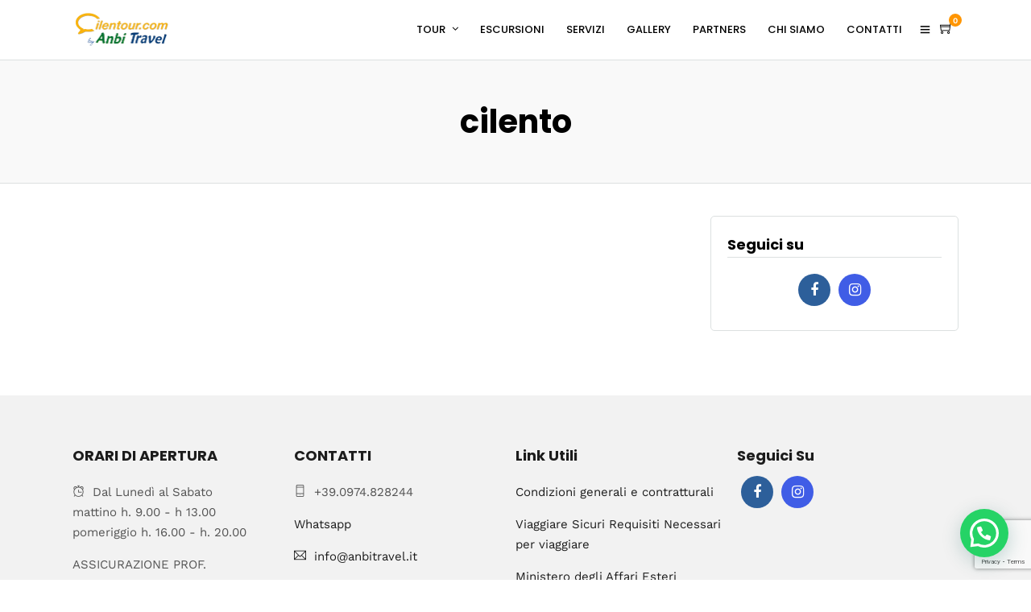

--- FILE ---
content_type: text/html; charset=UTF-8
request_url: https://www.cilentour.com/tag/cilento/
body_size: 19859
content:
<!DOCTYPE html>
<html lang="it-IT"  data-menu="leftalign">
<head>

<link rel="profile" href="http://gmpg.org/xfn/11" />


<meta name='robots' content='index, follow, max-image-preview:large, max-snippet:-1, max-video-preview:-1' />

	<!-- This site is optimized with the Yoast SEO plugin v26.7 - https://yoast.com/wordpress/plugins/seo/ -->
	<title>cilento Archivi - cilentour.com di Anbi Travel</title>
	<link rel="canonical" href="https://www.cilentour.com/tag/cilento/" />
	<meta property="og:locale" content="it_IT" />
	<meta property="og:type" content="article" />
	<meta property="og:title" content="cilento Archivi - cilentour.com di Anbi Travel" />
	<meta property="og:url" content="https://www.cilentour.com/tag/cilento/" />
	<meta property="og:site_name" content="cilentour.com di Anbi Travel" />
	<script type="application/ld+json" class="yoast-schema-graph">{"@context":"https://schema.org","@graph":[{"@type":"CollectionPage","@id":"https://www.cilentour.com/tag/cilento/","url":"https://www.cilentour.com/tag/cilento/","name":"cilento Archivi - cilentour.com di Anbi Travel","isPartOf":{"@id":"https://www.cilentour.com/#website"},"breadcrumb":{"@id":"https://www.cilentour.com/tag/cilento/#breadcrumb"},"inLanguage":"it-IT"},{"@type":"BreadcrumbList","@id":"https://www.cilentour.com/tag/cilento/#breadcrumb","itemListElement":[{"@type":"ListItem","position":1,"name":"Home","item":"https://www.cilentour.com/"},{"@type":"ListItem","position":2,"name":"cilento"}]},{"@type":"WebSite","@id":"https://www.cilentour.com/#website","url":"https://www.cilentour.com/","name":"cilentour.com di Anbi Travel","description":"L'arte di viaggiare con gusto","potentialAction":[{"@type":"SearchAction","target":{"@type":"EntryPoint","urlTemplate":"https://www.cilentour.com/?s={search_term_string}"},"query-input":{"@type":"PropertyValueSpecification","valueRequired":true,"valueName":"search_term_string"}}],"inLanguage":"it-IT"}]}</script>
	<!-- / Yoast SEO plugin. -->


<link rel='dns-prefetch' href='//static.addtoany.com' />
<link href='https://fonts.gstatic.com' crossorigin rel='preconnect' />
<link rel="alternate" type="application/rss+xml" title="cilentour.com di Anbi Travel &raquo; Feed" href="https://www.cilentour.com/feed/" />
<link rel="alternate" type="application/rss+xml" title="cilentour.com di Anbi Travel &raquo; Feed dei commenti" href="https://www.cilentour.com/comments/feed/" />
<meta charset="UTF-8" /><meta name="viewport" content="width=device-width, initial-scale=1, maximum-scale=1" /><meta name="format-detection" content="telephone=no"><link rel="alternate" type="application/rss+xml" title="cilentour.com di Anbi Travel &raquo; cilento Feed del tag" href="https://www.cilentour.com/tag/cilento/feed/" />
<style id='wp-img-auto-sizes-contain-inline-css' type='text/css'>
img:is([sizes=auto i],[sizes^="auto," i]){contain-intrinsic-size:3000px 1500px}
/*# sourceURL=wp-img-auto-sizes-contain-inline-css */
</style>
<link rel='stylesheet' id='wpacu-combined-css-head-1' href='https://www.cilentour.com/wp-content/cache/asset-cleanup/css/head-12722761a8c4990d0c01b4193e1c3c98d7d7fca8.css' type='text/css' media='all' />
<style id='classic-theme-styles-inline-css' type='text/css'>
/*! This file is auto-generated */
.wp-block-button__link{color:#fff;background-color:#32373c;border-radius:9999px;box-shadow:none;text-decoration:none;padding:calc(.667em + 2px) calc(1.333em + 2px);font-size:1.125em}.wp-block-file__button{background:#32373c;color:#fff;text-decoration:none}
/*# sourceURL=/wp-includes/css/classic-themes.min.css */
</style>






<link rel='stylesheet' id='woocommerce-smallscreen-css' href='https://www.cilentour.com/wp-content/plugins/woocommerce/assets/css/woocommerce-smallscreen.css' type='text/css' media='only screen and (max-width: 768px)' />

<style id='woocommerce-inline-inline-css' type='text/css'>
.woocommerce form .form-row .required { visibility: visible; }
/*# sourceURL=woocommerce-inline-inline-css */
</style>
















<script type="text/javascript" id="addtoany-core-js-before">
/* <![CDATA[ */
window.a2a_config=window.a2a_config||{};a2a_config.callbacks=[];a2a_config.overlays=[];a2a_config.templates={};a2a_localize = {
	Share: "Condividi",
	Save: "Salva",
	Subscribe: "Abbonati",
	Email: "Email",
	Bookmark: "Segnalibro",
	ShowAll: "espandi",
	ShowLess: "comprimi",
	FindServices: "Trova servizi",
	FindAnyServiceToAddTo: "Trova subito un servizio da aggiungere",
	PoweredBy: "Powered by",
	ShareViaEmail: "Condividi via email",
	SubscribeViaEmail: "Iscriviti via email",
	BookmarkInYourBrowser: "Aggiungi ai segnalibri",
	BookmarkInstructions: "Premi Ctrl+D o \u2318+D per mettere questa pagina nei preferiti",
	AddToYourFavorites: "Aggiungi ai favoriti",
	SendFromWebOrProgram: "Invia da qualsiasi indirizzo email o programma di posta elettronica",
	EmailProgram: "Programma di posta elettronica",
	More: "Di più&#8230;",
	ThanksForSharing: "Grazie per la condivisione!",
	ThanksForFollowing: "Grazie per il following!"
};


//# sourceURL=addtoany-core-js-before
/* ]]> */
</script>
<script type="text/javascript" defer src="https://static.addtoany.com/menu/page.js" id="addtoany-core-js"></script>
<script type="text/javascript" src="https://www.cilentour.com/wp-includes/js/jquery/jquery.min.js" id="jquery-core-js"></script>
<script type="text/javascript" src="https://www.cilentour.com/wp-includes/js/jquery/jquery-migrate.min.js" id="jquery-migrate-js"></script>
<script type="text/javascript" defer src="https://www.cilentour.com/wp-content/plugins/add-to-any/addtoany.min.js" id="addtoany-jquery-js"></script>
<script type="text/javascript" src="//www.cilentour.com/wp-content/plugins/revslider/sr6/assets/js/rbtools.min.js" async id="tp-tools-js"></script>
<script type="text/javascript" src="//www.cilentour.com/wp-content/plugins/revslider/sr6/assets/js/rs6.min.js" async id="revmin-js"></script>
<script type="text/javascript" src="https://www.cilentour.com/wp-content/plugins/woocommerce/assets/js/jquery-blockui/jquery.blockUI.min.js" id="wc-jquery-blockui-js" defer="defer" data-wp-strategy="defer"></script>
<script type="text/javascript" id="wc-add-to-cart-js-extra">
/* <![CDATA[ */
var wc_add_to_cart_params = {"ajax_url":"/wp-admin/admin-ajax.php","wc_ajax_url":"/?wc-ajax=%%endpoint%%","i18n_view_cart":"Visualizza carrello","cart_url":"https://www.cilentour.com/carrello/","is_cart":"","cart_redirect_after_add":"no"};
//# sourceURL=wc-add-to-cart-js-extra
/* ]]> */
</script>
<script type="text/javascript" src="https://www.cilentour.com/wp-content/plugins/woocommerce/assets/js/frontend/add-to-cart.min.js" id="wc-add-to-cart-js" defer="defer" data-wp-strategy="defer"></script>
<script type="text/javascript" src="https://www.cilentour.com/wp-content/plugins/woocommerce/assets/js/js-cookie/js.cookie.min.js" id="wc-js-cookie-js" defer="defer" data-wp-strategy="defer"></script>
<script type="text/javascript" id="woocommerce-js-extra">
/* <![CDATA[ */
var woocommerce_params = {"ajax_url":"/wp-admin/admin-ajax.php","wc_ajax_url":"/?wc-ajax=%%endpoint%%","i18n_password_show":"Mostra password","i18n_password_hide":"Nascondi password"};
//# sourceURL=woocommerce-js-extra
/* ]]> */
</script>
<script type="text/javascript" src="https://www.cilentour.com/wp-content/plugins/woocommerce/assets/js/frontend/woocommerce.min.js" id="woocommerce-js" defer="defer" data-wp-strategy="defer"></script>
<link rel="https://api.w.org/" href="https://www.cilentour.com/wp-json/" /><link rel="alternate" title="JSON" type="application/json" href="https://www.cilentour.com/wp-json/wp/v2/tags/70" />	<noscript><style>.woocommerce-product-gallery{ opacity: 1 !important; }</style></noscript>
	
<script>function setREVStartSize(e){
			//window.requestAnimationFrame(function() {
				window.RSIW = window.RSIW===undefined ? window.innerWidth : window.RSIW;
				window.RSIH = window.RSIH===undefined ? window.innerHeight : window.RSIH;
				try {
					var pw = document.getElementById(e.c).parentNode.offsetWidth,
						newh;
					pw = pw===0 || isNaN(pw) || (e.l=="fullwidth" || e.layout=="fullwidth") ? window.RSIW : pw;
					e.tabw = e.tabw===undefined ? 0 : parseInt(e.tabw);
					e.thumbw = e.thumbw===undefined ? 0 : parseInt(e.thumbw);
					e.tabh = e.tabh===undefined ? 0 : parseInt(e.tabh);
					e.thumbh = e.thumbh===undefined ? 0 : parseInt(e.thumbh);
					e.tabhide = e.tabhide===undefined ? 0 : parseInt(e.tabhide);
					e.thumbhide = e.thumbhide===undefined ? 0 : parseInt(e.thumbhide);
					e.mh = e.mh===undefined || e.mh=="" || e.mh==="auto" ? 0 : parseInt(e.mh,0);
					if(e.layout==="fullscreen" || e.l==="fullscreen")
						newh = Math.max(e.mh,window.RSIH);
					else{
						e.gw = Array.isArray(e.gw) ? e.gw : [e.gw];
						for (var i in e.rl) if (e.gw[i]===undefined || e.gw[i]===0) e.gw[i] = e.gw[i-1];
						e.gh = e.el===undefined || e.el==="" || (Array.isArray(e.el) && e.el.length==0)? e.gh : e.el;
						e.gh = Array.isArray(e.gh) ? e.gh : [e.gh];
						for (var i in e.rl) if (e.gh[i]===undefined || e.gh[i]===0) e.gh[i] = e.gh[i-1];
											
						var nl = new Array(e.rl.length),
							ix = 0,
							sl;
						e.tabw = e.tabhide>=pw ? 0 : e.tabw;
						e.thumbw = e.thumbhide>=pw ? 0 : e.thumbw;
						e.tabh = e.tabhide>=pw ? 0 : e.tabh;
						e.thumbh = e.thumbhide>=pw ? 0 : e.thumbh;
						for (var i in e.rl) nl[i] = e.rl[i]<window.RSIW ? 0 : e.rl[i];
						sl = nl[0];
						for (var i in nl) if (sl>nl[i] && nl[i]>0) { sl = nl[i]; ix=i;}
						var m = pw>(e.gw[ix]+e.tabw+e.thumbw) ? 1 : (pw-(e.tabw+e.thumbw)) / (e.gw[ix]);
						newh =  (e.gh[ix] * m) + (e.tabh + e.thumbh);
					}
					var el = document.getElementById(e.c);
					if (el!==null && el) el.style.height = newh+"px";
					el = document.getElementById(e.c+"_wrapper");
					if (el!==null && el) {
						el.style.height = newh+"px";
						el.style.display = "block";
					}
				} catch(e){
					console.log("Failure at Presize of Slider:" + e)
				}
			//});
		  };</script>
		<style type="text/css" id="wp-custom-css">
			.tour_label{
	background: #ff9500!important;
}
.tour_label.sidebar{
	position:inherit;
}


@media screen and (min-width: 768px) {
.hidden-md{
	display: none;
}
	}

#fullscreen_share_wrapper #social_share_wrapper ul li:nth-child(4) {
    display: none;
}

#page_caption .single_tour_header_content .single_tour_header_price, .single_tour_header_price {
    background: #FF9500;
}		</style>
		<style id="kirki-inline-styles">body, input[type=text], input[type=password], input[type=email], input[type=url], input[type=date], input[type=tel], input[type=number], input.wpcf7-text, .woocommerce table.cart td.actions .coupon .input-text, .woocommerce-page table.cart td.actions .coupon .input-text, .woocommerce #content table.cart td.actions .coupon .input-text, .woocommerce-page #content table.cart td.actions .coupon .input-text, select, textarea{font-family:Work Sans;font-size:15px;font-weight:400;letter-spacing:0px;line-height:1.7;text-transform:none;}h1, h2, h3, h4, h5, h6, h7, .post_quote_title, label, strong[itemprop="author"], #page_content_wrapper .posts.blog li a, .page_content_wrapper .posts.blog li a, .readmore, .post_detail.single_post, .page_tagline, #gallery_caption .tg_caption .tg_desc, #filter_selected, #autocomplete li strong, .post_detail.single_post a, .post_detail.single_post a:hover,.post_detail.single_post a:active, blockquote,.single_tour_price, .single_tour_departure_wrapper li .single_tour_departure_title, .comment_rating_wrapper .comment_rating_label, .tour_excerpt, .widget_post_views_counter_list_widget, .sidebar_widget li.widget_products, #copyright, #footer_menu li a, #footer ul.sidebar_widget li ul.posts.blog li a, .woocommerce-page table.cart th, table.shop_table thead tr th, .tour_price, p.price span.amount, .woocommerce-page div.product .woocommerce-tabs ul.tabs li a, .woocommerce ul.products li.product .price, .appointment-form-shortcode .mpa-booking-step.mpa-booking-step-cart .mpa-cart .item-header .cell-service .mpa-service-name, .appointment-form-widget > .widget-body .mpa-booking-step.mpa-booking-step-cart .mpa-cart .item-header .cell-service .mpa-service-name{font-family:Poppins;font-weight:400;letter-spacing:0px;line-height:1.4;text-transform:none;}h1{font-size:34px;}h2{font-size:28px;}h3{font-size:24px;}h4{font-size:20px;}h5{font-size:18px;}h6{font-size:16px;}body, #wrapper, #page_content_wrapper.fixed, #gallery_lightbox h2, .slider_wrapper .gallery_image_caption h2, #body_loading_screen, h3#reply-title span, .overlay_gallery_wrapper, .pricing_wrapper_border, .pagination a, .pagination span, #captcha-wrap .text-box input, .flex-direction-nav a, .blog_promo_title h6, #supersized li, #gallery_caption .tg_caption, #horizontal_gallery_wrapper .image_caption, #tour_search_form, .tour_search_form{background-color:#ffffff;}#gallery_expand{border-bottom-color:#ffffff;}body, .pagination a, #gallery_lightbox h2, .slider_wrapper .gallery_image_caption h2, .post_info a, #page_content_wrapper.split #copyright, .page_content_wrapper.split #copyright, .ui-state-default a, .ui-state-default a:link, .ui-state-default a:visited, .readmore, #page_content_wrapper .inner .sidebar_wrapper .sidebar .single_tour_booking_wrapper label, .woocommerce-MyAccount-navigation ul a, .theme_link_color{color:#222222;}::selection{background-color:#222222;}::-webkit-input-placeholder{color:#222222;}::-moz-placeholder{color:#222222;}:-ms-input-placeholder{color:#222222;}a, .post_detail.single_post{color:#FF9500;}.flex-control-paging li a.flex-active{background-color:#FF9500;border-color:#FF9500;}a:hover, a:active, .post_info_comment a i,{color:#5AC8FA;}.post_excerpt.post_tag a:hover, input[type=button]:hover, input[type=submit]:hover, a.button:hover, .button:hover, .button.submit, a.button.white:hover, .button.white:hover, a.button.white:active, .button.white:active{background:#5AC8FA;border-color:#5AC8FA;}h1, h2, h3, h4, h5, h6, h7, pre, code, tt, blockquote, .post_header h5 a, .post_header h3 a, .post_header.grid h6 a, .post_header.fullwidth h4 a, .post_header h5 a, blockquote, .site_loading_logo_item i, .ppb_subtitle, .woocommerce .woocommerce-ordering select, .woocommerce #page_content_wrapper a.button, .woocommerce.columns-4 ul.products li.product a.add_to_cart_button, .woocommerce.columns-4 ul.products li.product a.add_to_cart_button:hover, .ui-accordion .ui-accordion-header a, .tabs .ui-state-active a, body.woocommerce div.product .woocommerce-tabs ul.tabs li.active a, body.woocommerce-page div.product .woocommerce-tabs ul.tabs li.active a, body.woocommerce #content div.product .woocommerce-tabs ul.tabs li.active a, body.woocommerce-page #content div.product .woocommerce-tabs ul.tabs li.active a, .woocommerce div.product .woocommerce-tabs ul.tabs li a, .post_header h5 a, .post_header h6 a, .flex-direction-nav a:before, .social_share_button_wrapper .social_post_view .view_number, .social_share_button_wrapper .social_post_share_count .share_number, .portfolio_post_previous a, .portfolio_post_next a, #filter_selected, #autocomplete li strong, .post_detail.single_post a, .post_detail.single_post a:hover,.post_detail.single_post a:active, .single_tour_departure_wrapper li .single_tour_departure_title, .cart_item .product-name a, .single_tour_booking_wrapper .single_tour_view_desc, .single_tour_booking_wrapper .single_tour_view_icon, .tour_product_variable_title{color:#000000;}body.page.page-template-gallery-archive-split-screen-php #fp-nav li .active span, body.tax-gallerycat #fp-nav li .active span, body.page.page-template-portfolio-fullscreen-split-screen-php #fp-nav li .active span, body.page.tax-portfolioset #fp-nav li .active span, body.page.page-template-gallery-archive-split-screen-php #fp-nav ul li a span, body.tax-gallerycat #fp-nav ul li a span, body.page.page-template-portfolio-fullscreen-split-screen-php #fp-nav ul li a span, body.page.tax-portfolioset #fp-nav ul li a span{background-color:#000000;}#social_share_wrapper, hr, #social_share_wrapper, .post.type-post, #page_content_wrapper .sidebar .content .sidebar_widget li h2.widgettitle, h2.widgettitle, h5.widgettitle, .comment .right, .widget_tag_cloud div a, .meta-tags a, .tag_cloud a, #footer, #post_more_wrapper, .woocommerce ul.products li.product, .woocommerce-page ul.products li.product, .woocommerce ul.products li.product .price, .woocommerce-page ul.products li.product .price, #page_content_wrapper .inner .sidebar_content, #page_content_wrapper .inner .sidebar_content.left_sidebar, .ajax_close, .ajax_next, .ajax_prev, .portfolio_next, .portfolio_prev, .portfolio_next_prev_wrapper.video .portfolio_prev, .portfolio_next_prev_wrapper.video .portfolio_next, .separated, .blog_next_prev_wrapper, #post_more_wrapper h5, #ajax_portfolio_wrapper.hidding, #ajax_portfolio_wrapper.visible, .tabs.vertical .ui-tabs-panel, .ui-tabs.vertical.right .ui-tabs-nav li, .woocommerce div.product .woocommerce-tabs ul.tabs li, .woocommerce #content div.product .woocommerce-tabs ul.tabs li, .woocommerce-page div.product .woocommerce-tabs ul.tabs li, .woocommerce-page #content div.product .woocommerce-tabs ul.tabs li, .woocommerce div.product .woocommerce-tabs .panel, .woocommerce-page div.product .woocommerce-tabs .panel, .woocommerce #content div.product .woocommerce-tabs .panel, .woocommerce-page #content div.product .woocommerce-tabs .panel, .woocommerce table.shop_table, .woocommerce-page table.shop_table, table tr td, .woocommerce .cart-collaterals .cart_totals, .woocommerce-page .cart-collaterals .cart_totals, .woocommerce .cart-collaterals .shipping_calculator, .woocommerce-page .cart-collaterals .shipping_calculator, .woocommerce .cart-collaterals .cart_totals tr td, .woocommerce .cart-collaterals .cart_totals tr th, .woocommerce-page .cart-collaterals .cart_totals tr td, .woocommerce-page .cart-collaterals .cart_totals tr th, table tr th, .woocommerce #payment, .woocommerce-page #payment, .woocommerce #payment ul.payment_methods li, .woocommerce-page #payment ul.payment_methods li, .woocommerce #payment div.form-row, .woocommerce-page #payment div.form-row, .ui-tabs li:first-child, .ui-tabs .ui-tabs-nav li, .ui-tabs.vertical .ui-tabs-nav li, .ui-tabs.vertical.right .ui-tabs-nav li.ui-state-active, .ui-tabs.vertical .ui-tabs-nav li:last-child, #page_content_wrapper .inner .sidebar_wrapper ul.sidebar_widget li.widget_nav_menu ul.menu li.current-menu-item a, .page_content_wrapper .inner .sidebar_wrapper ul.sidebar_widget li.widget_nav_menu ul.menu li.current-menu-item a, .pricing_wrapper, .pricing_wrapper li, .ui-accordion .ui-accordion-header, .ui-accordion .ui-accordion-content, #page_content_wrapper .sidebar .content .sidebar_widget li h2.widgettitle:before, h2.widgettitle:before, #autocomplete, .ppb_blog_minimal .one_third_bg, #page_content_wrapper .sidebar .content .sidebar_widget li h2.widgettitle, h2.widgettitle, h5.event_title, .tabs .ui-tabs-panel, .ui-tabs .ui-tabs-nav li, .ui-tabs li:first-child, .ui-tabs.vertical .ui-tabs-nav li:last-child, .woocommerce .woocommerce-ordering select, .woocommerce div.product .woocommerce-tabs ul.tabs li.active, .woocommerce-page div.product .woocommerce-tabs ul.tabs li.active, .woocommerce #content div.product .woocommerce-tabs ul.tabs li.active, .woocommerce-page #content div.product .woocommerce-tabs ul.tabs li.active, .woocommerce-page table.cart th, table.shop_table thead tr th, hr.title_break, .overlay_gallery_border, #page_content_wrapper.split #copyright, .page_content_wrapper.split #copyright, .post.type-post, .events.type-events, h5.event_title, .post_header h5.event_title, .client_archive_wrapper, #page_content_wrapper .sidebar .content .sidebar_widget li.widget, .page_content_wrapper .sidebar .content .sidebar_widget li.widget, hr.title_break.bold, blockquote, .social_share_button_wrapper, .social_share_button_wrapper, body:not(.single) .post_wrapper, .themeborder{border-color:#dce0e0;}.br-theme-fontawesome-stars-o .br-widget a.br-selected:after, .woocommerce .star-rating span:before, .woocommerce-page .star-rating span:before, .woocommerce #review_form #respond p.stars a{color:#5AC8FA;}#toTop, .single_tour_users_online_wrapper .single_tour_users_online_icon{background:#5AC8FA;}.single_tour_attribute_wrapper .tour_label, a.tour_image .tour_label, .grid.portfolio_type .tour_label, .tour_label.sidebar{background:#1EC6B6;}.appointment-form-shortcode label, .appointment-form-widget>.widget-body label, .mpa-checkout-section.mpa-order-details, .mpa-billing-details.mpa-checkout-section, .mpa-deposit-section.mpa-checkout-section, .appointment-form-shortcode .mpa-booking-step.mpa-booking-step-payment .mpa-billing-details ul li label, .appointment-form-shortcode .mpa-booking-step.mpa-booking-step-payment table td, .appointment-form-shortcode .mpa-booking-step.mpa-booking-step-booking .mpa-message, .mpa-booking-details, .mpa-booking-details a{color:#000000;}.appointment-form-shortcode .mpa-booking-step.mpa-booking-step-payment table td, .appointment-form-shortcode .mpa-booking-step.mpa-booking-step-payment table th{border-color:#000000;}div.flatpickr-current-month, .appointment-form-shortcode .mpa-booking-step.mpa-booking-step-cart .mpa-shortcode-title, .appointment-form-shortcode .mpa-booking-step.mpa-booking-step-checkout .mpa-shortcode-title, .appointment-form-shortcode .mpa-booking-step.mpa-booking-step-period .mpa-shortcode-title, .appointment-form-shortcode .mpa-booking-step.mpa-booking-step-service-form .mpa-shortcode-title, .appointment-form-shortcode .mpa-booking-step.mpa-booking-step-payment .mpa-shortcode-title, .appointment-form-widget > .widget-body .mpa-booking-step.mpa-booking-step-cart .mpa-shortcode-title, .appointment-form-widget > .widget-body .mpa-booking-step.mpa-booking-step-checkout .mpa-shortcode-title, .appointment-form-widget > .widget-body .mpa-booking-step.mpa-booking-step-period .mpa-shortcode-title, .appointment-form-widget > .widget-body .mpa-booking-step.mpa-booking-step-service-form .mpa-shortcode-title, .appointment-form-widget > .widget-body .mpa-booking-step.mpa-booking-step-payment .mpa-shortcode-title, .appointment-form-shortcode .mpa-booking-step.mpa-booking-step-period .flatpickr-calendar .flatpickr-weekdays .flatpickr-weekday, .appointment-form-widget > .widget-body .mpa-booking-step.mpa-booking-step-period .flatpickr-calendar .flatpickr-weekdays .flatpickr-weekday, .appointment-form-shortcode .mpa-booking-step.mpa-booking-step-period .flatpickr-calendar .flatpickr-day, .appointment-form-widget > .widget-body .mpa-booking-step.mpa-booking-step-period .flatpickr-calendar .flatpickr-day, body .flatpickr-months .flatpickr-prev-month, body .flatpickr-months .flatpickr-next-month, .appointment-form-shortcode .mpa-booking-step.mpa-booking-step-cart .mpa-cart .mpa-cart-item, .appointment-form-shortcode .mpa-booking-step.mpa-booking-step-cart .mpa-cart-total, .appointment-form-widget > .widget-body .mpa-booking-step.mpa-booking-step-cart .mpa-cart-total{color:#000000;}.appointment-form-shortcode .mpa-booking-step.mpa-booking-step-period .flatpickr-calendar .flatpickr-months .flatpickr-next-month:hover svg, .appointment-form-shortcode .mpa-booking-step.mpa-booking-step-period .flatpickr-calendar .flatpickr-months .flatpickr-prev-month:hover svg, .appointment-form-widget > .widget-body .mpa-booking-step.mpa-booking-step-period .flatpickr-calendar .flatpickr-months .flatpickr-next-month:hover svg, .appointment-form-widget > .widget-body .mpa-booking-step.mpa-booking-step-period .flatpickr-calendar .flatpickr-months .flatpickr-prev-month:hover svg, body .flatpickr-months .flatpickr-prev-month, body .flatpickr-months .flatpickr-next-month{fill:#000000;}.appointment-form-shortcode .mpa-booking-step.mpa-booking-step-period .flatpickr-calendar .flatpickr-months, .appointment-form-widget > .widget-body .mpa-booking-step.mpa-booking-step-period .flatpickr-calendar .flatpickr-months, .appointment-form-shortcode .mpa-booking-step.mpa-booking-step-period .flatpickr-calendar .flatpickr-day:before, .appointment-form-widget > .widget-body .mpa-booking-step.mpa-booking-step-period .flatpickr-calendar .flatpickr-day:before, .appointment-form-shortcode .mpa-booking-step.mpa-booking-step-cart .mpa-cart .mpa-cart-item{background:#f9f9f9;}.appointment-form-shortcode .mpa-booking-step.mpa-booking-step-cart .mpa-cart .mpa-cart-item, .appointment-form-widget > .widget-body .mpa-booking-step.mpa-booking-step-cart .mpa-cart .mpa-cart-item, .appointment-form-shortcode .mpa-booking-step.mpa-booking-step-booking, .appointment-form-widget > .widget-body .mpa-booking-step.mpa-booking-step-booking{background:#f9f9f9;}.mpa-checkout-form input[type=text], .mpa-checkout-form input[type=email], .mpa-checkout-form input[type=url], .mpa-checkout-form input[type=tel], .mpa-checkout-form input[type=number], .mpa-checkout-form textarea, .mpa-checkout-form .iti__flag-container{background:#ffffff;}ul.iti__country-list, .iti__country.iti__highlight, .mpa-checkout-form select, .mpa-service-form select{background-color:#ffffff;}.mpa-checkout-form input[type=text], .mpa-checkout-form input[type=email], .mpa-checkout-form input[type=url], .mpa-checkout-form input[type=tel], .mpa-checkout-form input[type=number], .mpa-checkout-form textarea, .mpa-checkout-form select, .mpa-service-form select, .mpa-checkout-form .iti__flag-container, ul.iti__country-list{border-color:#cccccc;}.mpa-checkout-form input[type=text], .mpa-checkout-form input[type=email], .mpa-checkout-form input[type=url], .mpa-checkout-form input[type=tel], .mpa-checkout-form input[type=number], .mpa-checkout-form textarea, .mpa-checkout-form select, .mpa-service-form select, .mpa-checkout-form .iti__flag-container, .iti__country-list{color:#000000;}label{font-family:Poppins;font-size:13px;font-weight:500;line-height:1.7;text-transform:none;color:#000000;}input[type=text], input[type=password], input[type=email], input[type=url], input[type=tel], input[type=date], input[type=number], textarea, select{font-family:Work Sans;font-size:15px;font-weight:400;line-height:1.7;text-transform:none;background-color:#ffffff;color:#555555;border-color:#dce0e0;-webkit-border-radius:5px;-moz-border-radius:5px;border-radius:5px;}input[type=text]:focus, input[type=password]:focus, input[type=email]:focus, input[type=url]:focus, input[type=date]:focus, input[type=number]:focus, textarea:focus, #tour_search_form .one_fourth:not(.last):hover{border-color:#999999;}input[type=submit], input[type=button], a.button, .button, .woocommerce .page_slider a.button, a.button.fullwidth, .woocommerce-page div.product form.cart .button, .woocommerce #respond input#submit.alt, .woocommerce a.button.alt, .woocommerce button.button.alt, .woocommerce input.button.alt, .appointment-form-shortcode .mpa-booking-step.mpa-booking-step-period .mpa-time-wrapper .mpa-times .mpa-time-period, .appointment-form-widget > .widget-body .mpa-booking-step.mpa-booking-step-period .mpa-time-wrapper .mpa-times .mpa-time-period{font-family:Work Sans;font-size:15px;font-weight:600;line-height:1.7;text-transform:none;-webkit-border-radius:5px;-moz-border-radius:5px;border-radius:5px;}input[type=submit], input[type=button], a.button, .button, .woocommerce .page_slider a.button, a.button.fullwidth, .woocommerce-page div.product form.cart .button, .woocommerce #respond input#submit.alt, .woocommerce a.button.alt, .woocommerce button.button.alt, .woocommerce input.button.alt{padding-top:0.6em;padding-right:1.5em;padding-bottom:0.6em;padding-left:1.5em;}input[type=submit], input[type=button], a.button, .button, .pagination span, .pagination a:hover, .woocommerce .footer_bar .button, .woocommerce .footer_bar .button:hover, .woocommerce-page div.product form.cart .button, .woocommerce #respond input#submit.alt, .woocommerce a.button.alt, .woocommerce button.button.alt, .woocommerce input.button.alt, .post_type_icon, .filter li a:hover, .filter li a.active, #portfolio_wall_filters li a.active, #portfolio_wall_filters li a:hover, .comment_box, .one_half.gallery2 .portfolio_type_wrapper, .one_third.gallery3 .portfolio_type_wrapper, .one_fourth.gallery4 .portfolio_type_wrapper, .one_fifth.gallery5 .portfolio_type_wrapper, .portfolio_type_wrappe, .post_share_text, #close_share, .widget_tag_cloud div a:hover, a.tour_image .tour_price, .mobile_menu_wrapper #close_mobile_menu, a.tour_image .tour_price, .grid.portfolio_type .tour_price, .ui-accordion .ui-accordion-header .ui-icon, .mobile_menu_wrapper #mobile_menu_close.button, .header_cart_wrapper .cart_count, .appointment-form-shortcode .mpa-booking-step.mpa-booking-step-period .mpa-time-wrapper .mpa-times .mpa-time-period, .appointment-form-widget > .widget-body .mpa-booking-step.mpa-booking-step-period .mpa-time-wrapper .mpa-times .mpa-time-period{background-color:#FF9500;}.pagination span, .pagination a:hover, .button.ghost, .button.ghost:hover, .button.ghost:active, blockquote:after, .woocommerce-MyAccount-navigation ul li.is-active{border-color:#FF9500;}.comment_box:before, .comment_box:after{border-top-color:#FF9500;}.button.ghost, .button.ghost:hover, .button.ghost:active, .infinite_load_more, blockquote:before, .woocommerce-MyAccount-navigation ul li.is-active a{color:#FF9500;}input[type=submit], input[type=button], a.button, .button, .pagination a:hover, .woocommerce .footer_bar .button , .woocommerce .footer_bar .button:hover, .woocommerce-page div.product form.cart .button, .woocommerce #respond input#submit.alt, .woocommerce a.button.alt, .woocommerce button.button.alt, .woocommerce input.button.alt, .post_type_icon, .filter li a:hover, .filter li a.active, #portfolio_wall_filters li a.active, #portfolio_wall_filters li a:hover, .comment_box, .one_half.gallery2 .portfolio_type_wrapper, .one_third.gallery3 .portfolio_type_wrapper, .one_fourth.gallery4 .portfolio_type_wrapper, .one_fifth.gallery5 .portfolio_type_wrapper, .portfolio_type_wrapper, .post_share_text, #close_share, .widget_tag_cloud div a:hover, a.tour_image .tour_price, .mobile_menu_wrapper #close_mobile_menu, .ui-accordion .ui-accordion-header .ui-icon, .mobile_menu_wrapper #mobile_menu_close.button, .appointment-form-shortcode .mpa-booking-step.mpa-booking-step-period .mpa-time-wrapper .mpa-times .mpa-time-period, .appointment-form-widget > .widget-body .mpa-booking-step.mpa-booking-step-period .mpa-time-wrapper .mpa-times .mpa-time-period{color:#ffffff;}input[type=submit], input[type=button], a.button, .button, .pagination a:hover, .woocommerce .footer_bar .button , .woocommerce .footer_bar .button:hover, .woocommerce-page div.product form.cart .button, .woocommerce #respond input#submit.alt, .woocommerce a.button.alt, .woocommerce button.button.alt, .woocommerce input.button.alt, .infinite_load_more, .post_share_text, #close_share, .widget_tag_cloud div a:hover, .mobile_menu_wrapper #close_mobile_menu, .mobile_menu_wrapper #mobile_menu_close.button, .appointment-form-shortcode .mpa-booking-step.mpa-booking-step-period .mpa-time-wrapper .mpa-times .mpa-time-period, .appointment-form-widget > .widget-body .mpa-booking-step.mpa-booking-step-period .mpa-time-wrapper .mpa-times .mpa-time-period{border-color:#FF9500;}input[type=button]:hover, input[type=submit]:hover, a.button:hover, .button:hover, .button.submit, a.button.white:hover, .button.white:hover, a.button.white:active, .button.white:active, .black_bg input[type=submit], .learnpress-page #page_content_wrapper .lp-button:hover, .learnpress-page #learn-press-profile-basic-information button:hover, .learnpress-page #profile-content-settings form button[type=submit]:hover, body #checkout-payment #checkout-order-action button:hover, button[type=submit]:hover, .wp-block-search .wp-block-search__button:hover, #learn-press-course .course-summary-sidebar .course-sidebar-preview .lp-course-buttons button:hover, body .comment-respond .comment-form input[type=submit]:hover, .appointment-form-shortcode .mpa-booking-step.mpa-booking-step-cart .button-secondary:hover, .appointment-form-shortcode .mpa-booking-step.mpa-booking-step-checkout .button-secondary:hover, .appointment-form-shortcode .mpa-booking-step.mpa-booking-step-period .button-secondary:hover, .appointment-form-shortcode .mpa-booking-step.mpa-booking-step-service-form .button-secondary:hover, .appointment-form-shortcode .mpa-booking-step.mpa-booking-step-payment .button-secondary:hover, .appointment-form-widget > .widget-body .mpa-booking-step.mpa-booking-step-cart .button-secondary:hover, .appointment-form-widget > .widget-body .mpa-booking-step.mpa-booking-step-checkout .button-secondary:hover, .appointment-form-widget > .widget-body .mpa-booking-step.mpa-booking-step-period .button-secondary:hover, .appointment-form-widget > .widget-body .mpa-booking-step.mpa-booking-step-service-form .button-secondary:hover, .appointment-form-widget > .widget-body .mpa-booking-step.mpa-booking-step-payment .button-secondary:hover, .appointment-form-shortcode .mpa-booking-step.mpa-booking-step-period .mpa-time-wrapper .mpa-times .mpa-time-period.mpa-time-period-selected, .appointment-form-shortcode .mpa-booking-step.mpa-booking-step-period .mpa-time-wrapper .mpa-times .mpa-time-period:hover, .appointment-form-widget > .widget-body .mpa-booking-step.mpa-booking-step-period .mpa-time-wrapper .mpa-times .mpa-time-period.mpa-time-period-selected, #woocommerce-mini-cart-flyout .woocommerce-mini-cart__buttons a:hover, .woocommerce #page_content_wrapper a.button:hover, .woocommerce #respond input#submit:hover, .woocommerce a.button:hover, .woocommerce button.button:hover, .woocommerce input.button:hover{background-color:#FF4A52;}input[type=button]:hover, input[type=submit]:hover, a.button:hover, .button:hover, .button.submit, a.button.white:hover, .button.white:hover, a.button.white:active, .button.white:active, .black_bg input[type=submit], body.learnpress-page #page_content_wrapper .lp-button:hover, .learnpress-page #learn-press-profile-basic-information button:hover, .learnpress-page #profile-content-settings form button[type=submit]:hover, body #checkout-payment #checkout-order-action button:hover, button[type=submit]:hover, .wp-block-search .wp-block-search__button:hover, #learn-press-course .course-summary-sidebar .course-sidebar-preview .lp-course-buttons button:hover, body .comment-respond .comment-form input[type=submit]:hover, .appointment-form-shortcode .mpa-booking-step.mpa-booking-step-period .mpa-time-wrapper .mpa-times .mpa-time-period.mpa-time-period-selected, .appointment-form-shortcode .mpa-booking-step.mpa-booking-step-period .mpa-time-wrapper .mpa-times .mpa-time-period:hover, .appointment-form-widget > .widget-body .mpa-booking-step.mpa-booking-step-period .mpa-time-wrapper .mpa-times .mpa-time-period.mpa-time-period-selected, .appointment-form-widget > .widget-body .mpa-booking-step.mpa-booking-step-period .mpa-time-wrapper .mpa-times .mpa-time-period:hover, .appointment-form-shortcode .mpa-booking-step.mpa-booking-step-period .button-secondary:hover, #woocommerce-mini-cart-flyout .woocommerce-mini-cart__buttons a:hover, .woocommerce #page_content_wrapper a.button:hover, .woocommerce #respond input#submit:hover, .woocommerce a.button:hover, .woocommerce button.button:hover, .woocommerce input.button:hover{color:#ffffff;}input[type=button]:hover, input[type=submit]:hover, a.button:hover, .button:hover, .button.submit, a.button.white:hover, .button.white:hover, a.button.white:active, .button.white:active, .black_bg input[type=submit], .learnpress-page #learn-press-profile-basic-information button:hover, .learnpress-page #profile-content-settings form button[type=submit]:hover, button[type=submit]:hover, .wp-block-search .wp-block-search__button:hover, #learn-press-course .course-summary-sidebar .course-sidebar-preview .lp-course-buttons button:hover, body .comment-respond .comment-form input[type=submit]:hover, .appointment-form-shortcode .mpa-booking-step.mpa-booking-step-period .mpa-time-wrapper .mpa-times .mpa-time-period.mpa-time-period-selected, .appointment-form-widget > .widget-body .mpa-booking-step.mpa-booking-step-period .mpa-time-wrapper .mpa-times .mpa-time-period.mpa-time-period-selected, .appointment-form-shortcode .mpa-booking-step.mpa-booking-step-period .button-secondary:hover, #woocommerce-mini-cart-flyout .woocommerce-mini-cart__buttons a:hover, .woocommerce #page_content_wrapper a.button:hover, .woocommerce #respond input#submit:hover, .woocommerce a.button:hover, .woocommerce button.button:hover, .woocommerce input.button:hover{border-color:#FF4A52;}.frame_top, .frame_bottom, .frame_left, .frame_right{background:#FF9500;}body.tg_boxed{background-color:#F0F0F0;}#menu_wrapper .nav ul li a, #menu_wrapper div .nav li > a{font-family:Poppins;font-size:13px;font-weight:500;letter-spacing:0px;line-height:1.7;text-transform:none;}#menu_wrapper .nav ul li a, #menu_wrapper div .nav li > a, html[data-menu=centeralogo] #logo_right_button{padding-top:26px;padding-bottom:26px;}.top_bar{background-color:#ffffff;}#menu_wrapper .nav ul li a, #menu_wrapper div .nav li > a, #mobile_nav_icon, #logo_wrapper .social_wrapper ul li a, .header_cart_wrapper > a{color:#000000;}#mobile_nav_icon{border-color:#000000;}#menu_wrapper .nav ul li a.hover, #menu_wrapper .nav ul li a:hover, #menu_wrapper div .nav li a.hover, #menu_wrapper div .nav li a:hover, .header_cart_wrapper a:hover, #page_share:hover, #gallery_download:hover, .view_fullscreen_wrapper a:hover, #logo_wrapper .social_wrapper ul li a:hover{color:#FF9500;}#menu_wrapper div .nav > li.current-menu-item > a, #menu_wrapper div .nav > li.current-menu-parent > a, #menu_wrapper div .nav > li.current-menu-ancestor > a, #menu_wrapper div .nav li ul li.current-menu-item a, #menu_wrapper div .nav li.current-menu-parent ul li.current-menu-item a, #logo_wrapper .social_wrapper ul li a:active{color:#FF9500;}.top_bar, #page_caption, #nav_wrapper{border-color:#dce0e0;}#menu_wrapper .nav ul li ul li a, #menu_wrapper div .nav li ul li a, #menu_wrapper div .nav li.current-menu-parent ul li a{font-family:Poppins;font-size:13px;font-weight:500;letter-spacing:0px;text-transform:none;}#menu_wrapper .nav ul li ul li a, #menu_wrapper div .nav li ul li a, #menu_wrapper div .nav li.current-menu-parent ul li a, #menu_wrapper div .nav li.current-menu-parent ul li.current-menu-item a, #menu_wrapper .nav ul li.megamenu ul li ul li a, #menu_wrapper div .nav li.megamenu ul li ul li a{color:#000000;}#menu_wrapper .nav ul li ul li a:hover, #menu_wrapper div .nav li ul li a:hover, #menu_wrapper div .nav li.current-menu-parent ul li a:hover, #menu_wrapper .nav ul li.megamenu ul li ul li a:hover, #menu_wrapper div .nav li.megamenu ul li ul li a:hover, #menu_wrapper .nav ul li.megamenu ul li ul li a:active, #menu_wrapper div .nav li.megamenu ul li ul li a:active, #menu_wrapper div .nav li.current-menu-parent ul li.current-menu-item a:hover{color:#FF9500;}#menu_wrapper .nav ul li ul li a:hover, #menu_wrapper div .nav li ul li a:hover, #menu_wrapper div .nav li.current-menu-parent ul li a:hover, #menu_wrapper .nav ul li.megamenu ul li ul li a:hover, #menu_wrapper div .nav li.megamenu ul li ul li a:hover, #menu_wrapper .nav ul li.megamenu ul li ul li a:active, #menu_wrapper div .nav li.megamenu ul li ul li a:active{background:#ffffff;}#menu_wrapper .nav ul li ul, #menu_wrapper div .nav li ul{background:#ffffff;border-color:#dce0e0;}#menu_wrapper div .nav li.megamenu ul li > a, #menu_wrapper div .nav li.megamenu ul li > a:hover, #menu_wrapper div .nav li.megamenu ul li > a:active, #menu_wrapper div .nav li.megamenu ul li.current-menu-item > a{color:#000000;}#menu_wrapper div .nav li.megamenu ul li{border-color:#dce0e0;}.above_top_bar{background:#4c4c4c;}#top_menu li a, .top_contact_info, .top_contact_info i, .top_contact_info a, .top_contact_info a:hover, .top_contact_info a:active{color:#FFFFFF;}..mobile_main_nav li a, #sub_menu li a{font-family:Poppins;font-size:24px;font-weight:700;letter-spacing:0px;line-height:2;text-transform:none;}.mobile_menu_wrapper, .mobile_menu_wrapper h2.widgettitle, .mobile_menu_wrapper .sidebar_widget{text-align:left;}.mobile_menu_wrapper{background-color:#ffffff;}.mobile_main_nav li a, #sub_menu li a, .mobile_menu_wrapper .sidebar_wrapper a, .mobile_menu_wrapper .sidebar_wrapper, #close_mobile_menu i, .mobile_menu_wrapper .social_wrapper ul li a, html[data-menu=hammenufull] #copyright{color:#000000;}.mobile_main_nav li a:hover, .mobile_main_nav li a:active, #sub_menu li a:hover, #sub_menu li a:active, .mobile_menu_wrapper .sidebar_wrapper h2.widgettitle, .mobile_menu_wrapper .social_wrapper ul li a:hover{color:#FF9500;}.mobile_menu_wrapper #searchform input[type=text]{background:#ffffff;}.mobile_menu_wrapper #searchform input[type=text], .mobile_menu_wrapper #searchform button i{color:#222222;}.mobile_menu_wrapper #searchform ::-webkit-input-placeholder{color:#222222;}.mobile_menu_wrapper #searchform ::-moz-placeholder{color:#222222;}.mobile_menu_wrapper #searchform :-ms-input-placeholder{color:#222222;}#page_caption.hasbg{height:550px;margin-bottom:40px;}#page_caption{background-color:#f9f9f9;padding-top:50px;padding-bottom:50px;}#page_caption h1, .ppb_title{font-family:Poppins;font-size:40px;font-weight:700;letter-spacing:0px;line-height:1.3;text-transform:none;}#page_caption h1, .ppb_title, .post_caption h1{color:#000000;}.ppb_title{font-family:Poppins;font-size:36px;font-weight:700;letter-spacing:0px;line-height:1;text-transform:none;}.page_tagline, .thumb_content span, .portfolio_desc .portfolio_excerpt, .testimonial_customer_position, .testimonial_customer_company, .post_detail.single_post, #gallery_caption .tg_caption .tg_desc{color:#8D9199;}.page_tagline, .post_header .post_detail, .recent_post_detail, .post_detail, .thumb_content span, .portfolio_desc .portfolio_excerpt, .testimonial_customer_position, .testimonial_customer_company, .tribe-events-schedule h2{font-family:Work Sans;font-size:15px;font-weight:500;letter-spacing:0px;line-height:1.7;text-transform:none;}#page_content_wrapper .sidebar .content .sidebar_widget li h2.widgettitle, h2.widgettitle, h5.widgettitle{font-family:Poppins;font-size:18px;font-weight:700;letter-spacing:0px;line-height:1.7;text-transform:none;color:#000000;}#page_content_wrapper .inner .sidebar_wrapper .sidebar .content, .page_content_wrapper .inner .sidebar_wrapper .sidebar .content{color:#555555;}#page_content_wrapper .inner .sidebar_wrapper a:not(.button), .page_content_wrapper .inner .sidebar_wrapper a:not(.button){color:#474747;}#page_content_wrapper .inner .sidebar_wrapper a:hover:not(.button), #page_content_wrapper .inner .sidebar_wrapper a:active:not(.button), .page_content_wrapper .inner .sidebar_wrapper a:hover:not(.button), .page_content_wrapper .inner .sidebar_wrapper a:active:not(.button){color:#5AC8FA;}.footer_bar, #footer, .tour_recently_view{background-color:#f2f2f2;}#footer, #copyright, #footer_menu li a, #footer_menu li a:hover, #footer_menu li a:active{color:#545454;}#copyright a, #copyright a:active, #footer:not(.footer-content) a, #footer:not(.footer-content) a:active, #footer .sidebar_widget li h2.widgettitle, .tour_recently_view h3.sub_title{color:#1c1c1c;}#copyright a:hover, #footer a:hover, .social_wrapper ul li a:hover{color:#ff5a5f;}.footer_bar_wrapper, .footer_bar, .tour_recently_view h3.sub_title, .tour_recently_view{border-color:#222222;}.footer_bar_wrapper .social_wrapper ul li a{color:#ffffff;}#tour_search_form{margin-top:0px;}body.single-post #page_caption h1{font-family:Poppins;font-size:40px;font-weight:700;line-height:1.3;text-transform:none;}body.single-post .post_detail.single_post a, body.single-post .post_detail.single_post{font-family:Poppins;font-size:12px;font-weight:600;letter-spacing:2px;line-height:1.5;text-transform:uppercase;color:#000000;}h3#reply-title, h3.comment_title{font-family:Poppins;font-size:18px;font-weight:700;letter-spacing:0px;line-height:1.7;text-transform:none;}.woocommerce ul.products li.product .price ins, .woocommerce-page ul.products li.product .price ins, .woocommerce ul.products li.product .price, .woocommerce-page ul.products li.product .price, p.price ins span.amount, .woocommerce #content div.product p.price, .woocommerce #content div.product span.price, .woocommerce div.product p.price, .woocommerce div.product span.price, .woocommerce-page #content div.product p.price, .woocommerce-page #content div.product span.price, .woocommerce-page div.product p.price, .woocommerce-page div.product span.price{color:#FF9500;}/* vietnamese */
@font-face {
  font-family: 'Work Sans';
  font-style: normal;
  font-weight: 400;
  font-display: swap;
  src: url(https://www.cilentour.com/wp-content/fonts/work-sans/QGYsz_wNahGAdqQ43Rh_c6Dpp_k.woff2) format('woff2');
  unicode-range: U+0102-0103, U+0110-0111, U+0128-0129, U+0168-0169, U+01A0-01A1, U+01AF-01B0, U+0300-0301, U+0303-0304, U+0308-0309, U+0323, U+0329, U+1EA0-1EF9, U+20AB;
}
/* latin-ext */
@font-face {
  font-family: 'Work Sans';
  font-style: normal;
  font-weight: 400;
  font-display: swap;
  src: url(https://www.cilentour.com/wp-content/fonts/work-sans/QGYsz_wNahGAdqQ43Rh_cqDpp_k.woff2) format('woff2');
  unicode-range: U+0100-02BA, U+02BD-02C5, U+02C7-02CC, U+02CE-02D7, U+02DD-02FF, U+0304, U+0308, U+0329, U+1D00-1DBF, U+1E00-1E9F, U+1EF2-1EFF, U+2020, U+20A0-20AB, U+20AD-20C0, U+2113, U+2C60-2C7F, U+A720-A7FF;
}
/* latin */
@font-face {
  font-family: 'Work Sans';
  font-style: normal;
  font-weight: 400;
  font-display: swap;
  src: url(https://www.cilentour.com/wp-content/fonts/work-sans/QGYsz_wNahGAdqQ43Rh_fKDp.woff2) format('woff2');
  unicode-range: U+0000-00FF, U+0131, U+0152-0153, U+02BB-02BC, U+02C6, U+02DA, U+02DC, U+0304, U+0308, U+0329, U+2000-206F, U+20AC, U+2122, U+2191, U+2193, U+2212, U+2215, U+FEFF, U+FFFD;
}
/* vietnamese */
@font-face {
  font-family: 'Work Sans';
  font-style: normal;
  font-weight: 500;
  font-display: swap;
  src: url(https://www.cilentour.com/wp-content/fonts/work-sans/QGYsz_wNahGAdqQ43Rh_c6Dpp_k.woff2) format('woff2');
  unicode-range: U+0102-0103, U+0110-0111, U+0128-0129, U+0168-0169, U+01A0-01A1, U+01AF-01B0, U+0300-0301, U+0303-0304, U+0308-0309, U+0323, U+0329, U+1EA0-1EF9, U+20AB;
}
/* latin-ext */
@font-face {
  font-family: 'Work Sans';
  font-style: normal;
  font-weight: 500;
  font-display: swap;
  src: url(https://www.cilentour.com/wp-content/fonts/work-sans/QGYsz_wNahGAdqQ43Rh_cqDpp_k.woff2) format('woff2');
  unicode-range: U+0100-02BA, U+02BD-02C5, U+02C7-02CC, U+02CE-02D7, U+02DD-02FF, U+0304, U+0308, U+0329, U+1D00-1DBF, U+1E00-1E9F, U+1EF2-1EFF, U+2020, U+20A0-20AB, U+20AD-20C0, U+2113, U+2C60-2C7F, U+A720-A7FF;
}
/* latin */
@font-face {
  font-family: 'Work Sans';
  font-style: normal;
  font-weight: 500;
  font-display: swap;
  src: url(https://www.cilentour.com/wp-content/fonts/work-sans/QGYsz_wNahGAdqQ43Rh_fKDp.woff2) format('woff2');
  unicode-range: U+0000-00FF, U+0131, U+0152-0153, U+02BB-02BC, U+02C6, U+02DA, U+02DC, U+0304, U+0308, U+0329, U+2000-206F, U+20AC, U+2122, U+2191, U+2193, U+2212, U+2215, U+FEFF, U+FFFD;
}
/* vietnamese */
@font-face {
  font-family: 'Work Sans';
  font-style: normal;
  font-weight: 600;
  font-display: swap;
  src: url(https://www.cilentour.com/wp-content/fonts/work-sans/QGYsz_wNahGAdqQ43Rh_c6Dpp_k.woff2) format('woff2');
  unicode-range: U+0102-0103, U+0110-0111, U+0128-0129, U+0168-0169, U+01A0-01A1, U+01AF-01B0, U+0300-0301, U+0303-0304, U+0308-0309, U+0323, U+0329, U+1EA0-1EF9, U+20AB;
}
/* latin-ext */
@font-face {
  font-family: 'Work Sans';
  font-style: normal;
  font-weight: 600;
  font-display: swap;
  src: url(https://www.cilentour.com/wp-content/fonts/work-sans/QGYsz_wNahGAdqQ43Rh_cqDpp_k.woff2) format('woff2');
  unicode-range: U+0100-02BA, U+02BD-02C5, U+02C7-02CC, U+02CE-02D7, U+02DD-02FF, U+0304, U+0308, U+0329, U+1D00-1DBF, U+1E00-1E9F, U+1EF2-1EFF, U+2020, U+20A0-20AB, U+20AD-20C0, U+2113, U+2C60-2C7F, U+A720-A7FF;
}
/* latin */
@font-face {
  font-family: 'Work Sans';
  font-style: normal;
  font-weight: 600;
  font-display: swap;
  src: url(https://www.cilentour.com/wp-content/fonts/work-sans/QGYsz_wNahGAdqQ43Rh_fKDp.woff2) format('woff2');
  unicode-range: U+0000-00FF, U+0131, U+0152-0153, U+02BB-02BC, U+02C6, U+02DA, U+02DC, U+0304, U+0308, U+0329, U+2000-206F, U+20AC, U+2122, U+2191, U+2193, U+2212, U+2215, U+FEFF, U+FFFD;
}/* devanagari */
@font-face {
  font-family: 'Poppins';
  font-style: normal;
  font-weight: 400;
  font-display: swap;
  src: url(https://www.cilentour.com/wp-content/fonts/poppins/pxiEyp8kv8JHgFVrJJbecmNE.woff2) format('woff2');
  unicode-range: U+0900-097F, U+1CD0-1CF9, U+200C-200D, U+20A8, U+20B9, U+20F0, U+25CC, U+A830-A839, U+A8E0-A8FF, U+11B00-11B09;
}
/* latin-ext */
@font-face {
  font-family: 'Poppins';
  font-style: normal;
  font-weight: 400;
  font-display: swap;
  src: url(https://www.cilentour.com/wp-content/fonts/poppins/pxiEyp8kv8JHgFVrJJnecmNE.woff2) format('woff2');
  unicode-range: U+0100-02BA, U+02BD-02C5, U+02C7-02CC, U+02CE-02D7, U+02DD-02FF, U+0304, U+0308, U+0329, U+1D00-1DBF, U+1E00-1E9F, U+1EF2-1EFF, U+2020, U+20A0-20AB, U+20AD-20C0, U+2113, U+2C60-2C7F, U+A720-A7FF;
}
/* latin */
@font-face {
  font-family: 'Poppins';
  font-style: normal;
  font-weight: 400;
  font-display: swap;
  src: url(https://www.cilentour.com/wp-content/fonts/poppins/pxiEyp8kv8JHgFVrJJfecg.woff2) format('woff2');
  unicode-range: U+0000-00FF, U+0131, U+0152-0153, U+02BB-02BC, U+02C6, U+02DA, U+02DC, U+0304, U+0308, U+0329, U+2000-206F, U+20AC, U+2122, U+2191, U+2193, U+2212, U+2215, U+FEFF, U+FFFD;
}
/* devanagari */
@font-face {
  font-family: 'Poppins';
  font-style: normal;
  font-weight: 500;
  font-display: swap;
  src: url(https://www.cilentour.com/wp-content/fonts/poppins/pxiByp8kv8JHgFVrLGT9Z11lFc-K.woff2) format('woff2');
  unicode-range: U+0900-097F, U+1CD0-1CF9, U+200C-200D, U+20A8, U+20B9, U+20F0, U+25CC, U+A830-A839, U+A8E0-A8FF, U+11B00-11B09;
}
/* latin-ext */
@font-face {
  font-family: 'Poppins';
  font-style: normal;
  font-weight: 500;
  font-display: swap;
  src: url(https://www.cilentour.com/wp-content/fonts/poppins/pxiByp8kv8JHgFVrLGT9Z1JlFc-K.woff2) format('woff2');
  unicode-range: U+0100-02BA, U+02BD-02C5, U+02C7-02CC, U+02CE-02D7, U+02DD-02FF, U+0304, U+0308, U+0329, U+1D00-1DBF, U+1E00-1E9F, U+1EF2-1EFF, U+2020, U+20A0-20AB, U+20AD-20C0, U+2113, U+2C60-2C7F, U+A720-A7FF;
}
/* latin */
@font-face {
  font-family: 'Poppins';
  font-style: normal;
  font-weight: 500;
  font-display: swap;
  src: url(https://www.cilentour.com/wp-content/fonts/poppins/pxiByp8kv8JHgFVrLGT9Z1xlFQ.woff2) format('woff2');
  unicode-range: U+0000-00FF, U+0131, U+0152-0153, U+02BB-02BC, U+02C6, U+02DA, U+02DC, U+0304, U+0308, U+0329, U+2000-206F, U+20AC, U+2122, U+2191, U+2193, U+2212, U+2215, U+FEFF, U+FFFD;
}
/* devanagari */
@font-face {
  font-family: 'Poppins';
  font-style: normal;
  font-weight: 600;
  font-display: swap;
  src: url(https://www.cilentour.com/wp-content/fonts/poppins/pxiByp8kv8JHgFVrLEj6Z11lFc-K.woff2) format('woff2');
  unicode-range: U+0900-097F, U+1CD0-1CF9, U+200C-200D, U+20A8, U+20B9, U+20F0, U+25CC, U+A830-A839, U+A8E0-A8FF, U+11B00-11B09;
}
/* latin-ext */
@font-face {
  font-family: 'Poppins';
  font-style: normal;
  font-weight: 600;
  font-display: swap;
  src: url(https://www.cilentour.com/wp-content/fonts/poppins/pxiByp8kv8JHgFVrLEj6Z1JlFc-K.woff2) format('woff2');
  unicode-range: U+0100-02BA, U+02BD-02C5, U+02C7-02CC, U+02CE-02D7, U+02DD-02FF, U+0304, U+0308, U+0329, U+1D00-1DBF, U+1E00-1E9F, U+1EF2-1EFF, U+2020, U+20A0-20AB, U+20AD-20C0, U+2113, U+2C60-2C7F, U+A720-A7FF;
}
/* latin */
@font-face {
  font-family: 'Poppins';
  font-style: normal;
  font-weight: 600;
  font-display: swap;
  src: url(https://www.cilentour.com/wp-content/fonts/poppins/pxiByp8kv8JHgFVrLEj6Z1xlFQ.woff2) format('woff2');
  unicode-range: U+0000-00FF, U+0131, U+0152-0153, U+02BB-02BC, U+02C6, U+02DA, U+02DC, U+0304, U+0308, U+0329, U+2000-206F, U+20AC, U+2122, U+2191, U+2193, U+2212, U+2215, U+FEFF, U+FFFD;
}
/* devanagari */
@font-face {
  font-family: 'Poppins';
  font-style: normal;
  font-weight: 700;
  font-display: swap;
  src: url(https://www.cilentour.com/wp-content/fonts/poppins/pxiByp8kv8JHgFVrLCz7Z11lFc-K.woff2) format('woff2');
  unicode-range: U+0900-097F, U+1CD0-1CF9, U+200C-200D, U+20A8, U+20B9, U+20F0, U+25CC, U+A830-A839, U+A8E0-A8FF, U+11B00-11B09;
}
/* latin-ext */
@font-face {
  font-family: 'Poppins';
  font-style: normal;
  font-weight: 700;
  font-display: swap;
  src: url(https://www.cilentour.com/wp-content/fonts/poppins/pxiByp8kv8JHgFVrLCz7Z1JlFc-K.woff2) format('woff2');
  unicode-range: U+0100-02BA, U+02BD-02C5, U+02C7-02CC, U+02CE-02D7, U+02DD-02FF, U+0304, U+0308, U+0329, U+1D00-1DBF, U+1E00-1E9F, U+1EF2-1EFF, U+2020, U+20A0-20AB, U+20AD-20C0, U+2113, U+2C60-2C7F, U+A720-A7FF;
}
/* latin */
@font-face {
  font-family: 'Poppins';
  font-style: normal;
  font-weight: 700;
  font-display: swap;
  src: url(https://www.cilentour.com/wp-content/fonts/poppins/pxiByp8kv8JHgFVrLCz7Z1xlFQ.woff2) format('woff2');
  unicode-range: U+0000-00FF, U+0131, U+0152-0153, U+02BB-02BC, U+02C6, U+02DA, U+02DC, U+0304, U+0308, U+0329, U+2000-206F, U+20AC, U+2122, U+2191, U+2193, U+2212, U+2215, U+FEFF, U+FFFD;
}</style><noscript><style id="rocket-lazyload-nojs-css">.rll-youtube-player, [data-lazy-src]{display:none !important;}</style></noscript><script  type='text/javascript' id="wpacu-preload-async-css-fallback">
/*! LoadCSS. [c]2020 Filament Group, Inc. MIT License */
/* This file is meant as a standalone workflow for
- testing support for link[rel=preload]
- enabling async CSS loading in browsers that do not support rel=preload
- applying rel preload css once loaded, whether supported or not.
*/
(function(w){"use strict";var wpacuLoadCSS=function(href,before,media,attributes){var doc=w.document;var ss=doc.createElement('link');var ref;if(before){ref=before}else{var refs=(doc.body||doc.getElementsByTagName('head')[0]).childNodes;ref=refs[refs.length-1]}
var sheets=doc.styleSheets;if(attributes){for(var attributeName in attributes){if(attributes.hasOwnProperty(attributeName)){ss.setAttribute(attributeName,attributes[attributeName])}}}
ss.rel="stylesheet";ss.href=href;ss.media="only x";function ready(cb){if(doc.body){return cb()}
setTimeout(function(){ready(cb)})}
ready(function(){ref.parentNode.insertBefore(ss,(before?ref:ref.nextSibling))});var onwpaculoadcssdefined=function(cb){var resolvedHref=ss.href;var i=sheets.length;while(i--){if(sheets[i].href===resolvedHref){return cb()}}
setTimeout(function(){onwpaculoadcssdefined(cb)})};function wpacuLoadCB(){if(ss.addEventListener){ss.removeEventListener("load",wpacuLoadCB)}
ss.media=media||"all"}
if(ss.addEventListener){ss.addEventListener("load",wpacuLoadCB)}
ss.onwpaculoadcssdefined=onwpaculoadcssdefined;onwpaculoadcssdefined(wpacuLoadCB);return ss};if(typeof exports!=="undefined"){exports.wpacuLoadCSS=wpacuLoadCSS}else{w.wpacuLoadCSS=wpacuLoadCSS}}(typeof global!=="undefined"?global:this))
</script>
<style id='global-styles-inline-css' type='text/css'>
:root{--wp--preset--aspect-ratio--square: 1;--wp--preset--aspect-ratio--4-3: 4/3;--wp--preset--aspect-ratio--3-4: 3/4;--wp--preset--aspect-ratio--3-2: 3/2;--wp--preset--aspect-ratio--2-3: 2/3;--wp--preset--aspect-ratio--16-9: 16/9;--wp--preset--aspect-ratio--9-16: 9/16;--wp--preset--color--black: #000000;--wp--preset--color--cyan-bluish-gray: #abb8c3;--wp--preset--color--white: #ffffff;--wp--preset--color--pale-pink: #f78da7;--wp--preset--color--vivid-red: #cf2e2e;--wp--preset--color--luminous-vivid-orange: #ff6900;--wp--preset--color--luminous-vivid-amber: #fcb900;--wp--preset--color--light-green-cyan: #7bdcb5;--wp--preset--color--vivid-green-cyan: #00d084;--wp--preset--color--pale-cyan-blue: #8ed1fc;--wp--preset--color--vivid-cyan-blue: #0693e3;--wp--preset--color--vivid-purple: #9b51e0;--wp--preset--gradient--vivid-cyan-blue-to-vivid-purple: linear-gradient(135deg,rgb(6,147,227) 0%,rgb(155,81,224) 100%);--wp--preset--gradient--light-green-cyan-to-vivid-green-cyan: linear-gradient(135deg,rgb(122,220,180) 0%,rgb(0,208,130) 100%);--wp--preset--gradient--luminous-vivid-amber-to-luminous-vivid-orange: linear-gradient(135deg,rgb(252,185,0) 0%,rgb(255,105,0) 100%);--wp--preset--gradient--luminous-vivid-orange-to-vivid-red: linear-gradient(135deg,rgb(255,105,0) 0%,rgb(207,46,46) 100%);--wp--preset--gradient--very-light-gray-to-cyan-bluish-gray: linear-gradient(135deg,rgb(238,238,238) 0%,rgb(169,184,195) 100%);--wp--preset--gradient--cool-to-warm-spectrum: linear-gradient(135deg,rgb(74,234,220) 0%,rgb(151,120,209) 20%,rgb(207,42,186) 40%,rgb(238,44,130) 60%,rgb(251,105,98) 80%,rgb(254,248,76) 100%);--wp--preset--gradient--blush-light-purple: linear-gradient(135deg,rgb(255,206,236) 0%,rgb(152,150,240) 100%);--wp--preset--gradient--blush-bordeaux: linear-gradient(135deg,rgb(254,205,165) 0%,rgb(254,45,45) 50%,rgb(107,0,62) 100%);--wp--preset--gradient--luminous-dusk: linear-gradient(135deg,rgb(255,203,112) 0%,rgb(199,81,192) 50%,rgb(65,88,208) 100%);--wp--preset--gradient--pale-ocean: linear-gradient(135deg,rgb(255,245,203) 0%,rgb(182,227,212) 50%,rgb(51,167,181) 100%);--wp--preset--gradient--electric-grass: linear-gradient(135deg,rgb(202,248,128) 0%,rgb(113,206,126) 100%);--wp--preset--gradient--midnight: linear-gradient(135deg,rgb(2,3,129) 0%,rgb(40,116,252) 100%);--wp--preset--font-size--small: 13px;--wp--preset--font-size--medium: 20px;--wp--preset--font-size--large: 36px;--wp--preset--font-size--x-large: 42px;--wp--preset--spacing--20: 0.44rem;--wp--preset--spacing--30: 0.67rem;--wp--preset--spacing--40: 1rem;--wp--preset--spacing--50: 1.5rem;--wp--preset--spacing--60: 2.25rem;--wp--preset--spacing--70: 3.38rem;--wp--preset--spacing--80: 5.06rem;--wp--preset--shadow--natural: 6px 6px 9px rgba(0, 0, 0, 0.2);--wp--preset--shadow--deep: 12px 12px 50px rgba(0, 0, 0, 0.4);--wp--preset--shadow--sharp: 6px 6px 0px rgba(0, 0, 0, 0.2);--wp--preset--shadow--outlined: 6px 6px 0px -3px rgb(255, 255, 255), 6px 6px rgb(0, 0, 0);--wp--preset--shadow--crisp: 6px 6px 0px rgb(0, 0, 0);}:where(.is-layout-flex){gap: 0.5em;}:where(.is-layout-grid){gap: 0.5em;}body .is-layout-flex{display: flex;}.is-layout-flex{flex-wrap: wrap;align-items: center;}.is-layout-flex > :is(*, div){margin: 0;}body .is-layout-grid{display: grid;}.is-layout-grid > :is(*, div){margin: 0;}:where(.wp-block-columns.is-layout-flex){gap: 2em;}:where(.wp-block-columns.is-layout-grid){gap: 2em;}:where(.wp-block-post-template.is-layout-flex){gap: 1.25em;}:where(.wp-block-post-template.is-layout-grid){gap: 1.25em;}.has-black-color{color: var(--wp--preset--color--black) !important;}.has-cyan-bluish-gray-color{color: var(--wp--preset--color--cyan-bluish-gray) !important;}.has-white-color{color: var(--wp--preset--color--white) !important;}.has-pale-pink-color{color: var(--wp--preset--color--pale-pink) !important;}.has-vivid-red-color{color: var(--wp--preset--color--vivid-red) !important;}.has-luminous-vivid-orange-color{color: var(--wp--preset--color--luminous-vivid-orange) !important;}.has-luminous-vivid-amber-color{color: var(--wp--preset--color--luminous-vivid-amber) !important;}.has-light-green-cyan-color{color: var(--wp--preset--color--light-green-cyan) !important;}.has-vivid-green-cyan-color{color: var(--wp--preset--color--vivid-green-cyan) !important;}.has-pale-cyan-blue-color{color: var(--wp--preset--color--pale-cyan-blue) !important;}.has-vivid-cyan-blue-color{color: var(--wp--preset--color--vivid-cyan-blue) !important;}.has-vivid-purple-color{color: var(--wp--preset--color--vivid-purple) !important;}.has-black-background-color{background-color: var(--wp--preset--color--black) !important;}.has-cyan-bluish-gray-background-color{background-color: var(--wp--preset--color--cyan-bluish-gray) !important;}.has-white-background-color{background-color: var(--wp--preset--color--white) !important;}.has-pale-pink-background-color{background-color: var(--wp--preset--color--pale-pink) !important;}.has-vivid-red-background-color{background-color: var(--wp--preset--color--vivid-red) !important;}.has-luminous-vivid-orange-background-color{background-color: var(--wp--preset--color--luminous-vivid-orange) !important;}.has-luminous-vivid-amber-background-color{background-color: var(--wp--preset--color--luminous-vivid-amber) !important;}.has-light-green-cyan-background-color{background-color: var(--wp--preset--color--light-green-cyan) !important;}.has-vivid-green-cyan-background-color{background-color: var(--wp--preset--color--vivid-green-cyan) !important;}.has-pale-cyan-blue-background-color{background-color: var(--wp--preset--color--pale-cyan-blue) !important;}.has-vivid-cyan-blue-background-color{background-color: var(--wp--preset--color--vivid-cyan-blue) !important;}.has-vivid-purple-background-color{background-color: var(--wp--preset--color--vivid-purple) !important;}.has-black-border-color{border-color: var(--wp--preset--color--black) !important;}.has-cyan-bluish-gray-border-color{border-color: var(--wp--preset--color--cyan-bluish-gray) !important;}.has-white-border-color{border-color: var(--wp--preset--color--white) !important;}.has-pale-pink-border-color{border-color: var(--wp--preset--color--pale-pink) !important;}.has-vivid-red-border-color{border-color: var(--wp--preset--color--vivid-red) !important;}.has-luminous-vivid-orange-border-color{border-color: var(--wp--preset--color--luminous-vivid-orange) !important;}.has-luminous-vivid-amber-border-color{border-color: var(--wp--preset--color--luminous-vivid-amber) !important;}.has-light-green-cyan-border-color{border-color: var(--wp--preset--color--light-green-cyan) !important;}.has-vivid-green-cyan-border-color{border-color: var(--wp--preset--color--vivid-green-cyan) !important;}.has-pale-cyan-blue-border-color{border-color: var(--wp--preset--color--pale-cyan-blue) !important;}.has-vivid-cyan-blue-border-color{border-color: var(--wp--preset--color--vivid-cyan-blue) !important;}.has-vivid-purple-border-color{border-color: var(--wp--preset--color--vivid-purple) !important;}.has-vivid-cyan-blue-to-vivid-purple-gradient-background{background: var(--wp--preset--gradient--vivid-cyan-blue-to-vivid-purple) !important;}.has-light-green-cyan-to-vivid-green-cyan-gradient-background{background: var(--wp--preset--gradient--light-green-cyan-to-vivid-green-cyan) !important;}.has-luminous-vivid-amber-to-luminous-vivid-orange-gradient-background{background: var(--wp--preset--gradient--luminous-vivid-amber-to-luminous-vivid-orange) !important;}.has-luminous-vivid-orange-to-vivid-red-gradient-background{background: var(--wp--preset--gradient--luminous-vivid-orange-to-vivid-red) !important;}.has-very-light-gray-to-cyan-bluish-gray-gradient-background{background: var(--wp--preset--gradient--very-light-gray-to-cyan-bluish-gray) !important;}.has-cool-to-warm-spectrum-gradient-background{background: var(--wp--preset--gradient--cool-to-warm-spectrum) !important;}.has-blush-light-purple-gradient-background{background: var(--wp--preset--gradient--blush-light-purple) !important;}.has-blush-bordeaux-gradient-background{background: var(--wp--preset--gradient--blush-bordeaux) !important;}.has-luminous-dusk-gradient-background{background: var(--wp--preset--gradient--luminous-dusk) !important;}.has-pale-ocean-gradient-background{background: var(--wp--preset--gradient--pale-ocean) !important;}.has-electric-grass-gradient-background{background: var(--wp--preset--gradient--electric-grass) !important;}.has-midnight-gradient-background{background: var(--wp--preset--gradient--midnight) !important;}.has-small-font-size{font-size: var(--wp--preset--font-size--small) !important;}.has-medium-font-size{font-size: var(--wp--preset--font-size--medium) !important;}.has-large-font-size{font-size: var(--wp--preset--font-size--large) !important;}.has-x-large-font-size{font-size: var(--wp--preset--font-size--x-large) !important;}
/*# sourceURL=global-styles-inline-css */
</style>


</head>

<body class="archive tag tag-cilento tag-70 wp-theme-grandtour theme-grandtour woocommerce-no-js">

		<input type="hidden" id="pp_menu_layout" name="pp_menu_layout" value="leftalign"/>
	<input type="hidden" id="pp_enable_right_click" name="pp_enable_right_click" value=""/>
	<input type="hidden" id="pp_enable_dragging" name="pp_enable_dragging" value=""/>
	<input type="hidden" id="pp_image_path" name="pp_image_path" value="https://www.cilentour.com/wp-content/themes/grandtour/images/"/>
	<input type="hidden" id="pp_homepage_url" name="pp_homepage_url" value="https://www.cilentour.com/"/>
	<input type="hidden" id="pp_fixed_menu" name="pp_fixed_menu" value="1"/>
	<input type="hidden" id="tg_smart_fixed_menu" name="tg_smart_fixed_menu" value="1"/>
	<input type="hidden" id="tg_sidebar_sticky" name="tg_sidebar_sticky" value="1"/>
	<input type="hidden" id="pp_topbar" name="pp_topbar" value="0"/>
	<input type="hidden" id="post_client_column" name="post_client_column" value="4"/>
	<input type="hidden" id="pp_back" name="pp_back" value="Back"/>
	<input type="hidden" id="tg_lightbox_skin" name="tg_lightbox_skin" value="metro-black"/>
	<input type="hidden" id="tg_lightbox_thumbnails" name="tg_lightbox_thumbnails" value="horizontal"/>
	<input type="hidden" id="tg_lightbox_thumbnails_display" name="tg_lightbox_thumbnails_display" value="1"/>
	<input type="hidden" id="tg_lightbox_opacity" name="tg_lightbox_opacity" value="0.8"/>
	<input type="hidden" id="tg_sidemenu_overlay_effect" name="tg_sidemenu_overlay_effect" value="blur"/>
	<input type="hidden" id="tg_header_content" name="tg_header_content" value="menu"/>
	
		<input type="hidden" id="tg_cart_url" name="tg_cart_url" value="https://www.cilentour.com/carrello/"/>
		
		
		<input type="hidden" id="tg_live_builder" name="tg_live_builder" value="0"/>
	
		<input type="hidden" id="pp_footer_style" name="pp_footer_style" value="4"/>
	
	<!-- Begin mobile menu -->
<a id="close_mobile_menu" href="javascript:;"></a>

<div class="mobile_menu_wrapper">
	<a id="mobile_menu_close" href="javascript:;" class="button"><span class="ti-close"></span></a>

	<div class="mobile_menu_content">
    	
		
		
    <div class="menu-main-menu-container"><ul id="mobile_main_menu" class="mobile_main_nav"><li id="menu-item-4270" class="menu-item menu-item-type-post_type menu-item-object-page menu-item-has-children menu-item-4270"><a href="https://www.cilentour.com/tour-cilento-campania/" title="Tour in Cilento e in Campania">TOUR<i class="hidden-md fa fa-arrow-down" style='font-size: 15px;position: relative;top: -2px;left: 3px;'></i></a>
<ul class="sub-menu">
	<li id="menu-item-4815" class="menu-item menu-item-type-custom menu-item-object-custom menu-item-4815"><a href="https://www.cilentour.com/catalogo/pacchetti-benessere/">BENESSERE</a></li>
	<li id="menu-item-5481" class="menu-item menu-item-type-custom menu-item-object-custom menu-item-5481"><a href="https://www.cilentour.com/catalogo/trekking/">TREKKING</a></li>
	<li id="menu-item-4818" class="menu-item menu-item-type-custom menu-item-object-custom menu-item-4818"><a href="https://www.cilentour.com/catalogo/viaggi-bicicletta/">BICI</a></li>
	<li id="menu-item-4819" class="menu-item menu-item-type-custom menu-item-object-custom menu-item-4819"><a href="https://www.cilentour.com/catalogo/mare/">MARE</a></li>
	<li id="menu-item-4820" class="menu-item menu-item-type-custom menu-item-object-custom menu-item-4820"><a href="https://www.cilentour.com/catalogo/arte/">ARTE E CULTURA</a></li>
	<li id="menu-item-4816" class="menu-item menu-item-type-custom menu-item-object-custom menu-item-4816"><a href="https://www.cilentour.com/catalogo/gite-scolastiche/">VIAGGI SCUOLA</a></li>
	<li id="menu-item-4817" class="menu-item menu-item-type-custom menu-item-object-custom menu-item-4817"><a href="https://www.cilentour.com/catalogo/gruppi/">TOUR DI GRUPPO</a></li>
	<li id="menu-item-5193" class="menu-item menu-item-type-custom menu-item-object-custom menu-item-5193"><a href="https://www.cilentour.com/catalogo/escursioni/" title="escursioni in Cilento">ESCURSIONI</a></li>
</ul>
</li>
<li id="menu-item-4905" class="menu-item menu-item-type-custom menu-item-object-custom menu-item-4905"><a href="https://www.cilentour.com/catalogo/escursioni/" title="escursioni Cilento">ESCURSIONI</a></li>
<li id="menu-item-5066" class="menu-item menu-item-type-post_type menu-item-object-page menu-item-5066"><a href="https://www.cilentour.com/servizi/" title="servizi viaggio Cilento">SERVIZI</a></li>
<li id="menu-item-5078" class="menu-item menu-item-type-post_type menu-item-object-page menu-item-5078"><a href="https://www.cilentour.com/foto/" title="Foto Cilento">GALLERY</a></li>
<li id="menu-item-5103" class="menu-item menu-item-type-post_type menu-item-object-page menu-item-5103"><a href="https://www.cilentour.com/partners/" title="agenzia viaggi Cilento">PARTNERS</a></li>
<li id="menu-item-3965" class="menu-item menu-item-type-post_type menu-item-object-page menu-item-3965"><a href="https://www.cilentour.com/chi-siamo/" title="Agenzia Tour Campania">CHI SIAMO</a></li>
<li id="menu-item-3967" class="menu-item menu-item-type-post_type menu-item-object-page menu-item-3967"><a href="https://www.cilentour.com/contatti/" title="Agenzia Viaggi Agropoli Cilento">CONTATTI</a></li>
</ul></div>    
    <!-- Begin side menu sidebar -->
    <div class="page_content_wrapper">
    	<div class="sidebar_wrapper">
            <div class="sidebar">
            
            	<div class="content">
            
            		<ul class="sidebar_widget">
            		<li id="grandtour_tour_posts-1" class="widget Grandtour_Tour_Posts"><h2 class="widgettitle"></h2>
					<div data-bg="https://www.cilentour.com/wp-content/uploads/2020/07/backpack-1836594_1920-700x466.jpg" class="one gallery1 grid static filterable portfolio_type themeborder rocket-lazyload" style="">	
						<a class="tour_image" href="https://www.cilentour.com/tour/escursione-di-trekking-nel-parco-nazionale/"></a>	
						<div class="portfolio_info_wrapper">
														<div class="tour_price ">
																	€ 15,00															</div>
										        	    <h5>Escursione di Trekking nel Parco Nazionale</h5>
			        	    <div class="tour_attribute_wrapper">
				        	    			        	    </div>
						</div>
					</div>
					
					<br class="clear"/>
						<div data-bg="https://www.cilentour.com/wp-content/uploads/2020/07/scogliera-2-700x466.jpg" class="one gallery1 grid static filterable portfolio_type themeborder rocket-lazyload" style="">	
						<a class="tour_image" href="https://www.cilentour.com/tour/la-darsena-hotel-agropoli/"></a>	
						<div class="portfolio_info_wrapper">
														<div class="tour_price ">
																	€ 179,50															</div>
										        	    <h5>La Darsena Hotel*** Agropoli</h5>
			        	    <div class="tour_attribute_wrapper">
				        	    			        	    </div>
						</div>
					</div>
					
					<br class="clear"/>
	</li>
            		</ul>
            	
            	</div>
        
            </div>
    	</div>
    </div>
    <!-- End side menu sidebar -->
    
    <div class="social_wrapper">
    <ul>
    	    	<li class="facebook"><a target="_blank" href="https://www.facebook.com/cilentourweb/"><i class="fa fa-facebook-official"></i></a></li>
    	    	    	    	    	    	    	    	    	                <li class="instagram"><a target="_blank" title="Instagram" href="https://instagram.com/cilentour"><i class="fa fa-instagram"></i></a></li>
                        				
		    </ul>
</div>    </div>
</div>
<!-- End mobile menu -->
	<!-- Begin template wrapper -->
			<div id="wrapper" class=" ">
	
	
<div class="header_style_wrapper">
<!-- End top bar -->

<div class="top_bar ">
    <div class="standard_wrapper">
    	<!-- Begin logo -->
    	<div id="logo_wrapper">
    	
    	    	<div id="logo_normal" class="logo_container">
    		<div class="logo_align">
	    	    <a id="custom_logo" class="logo_wrapper default" href="https://www.cilentour.com/">
	    	    						<img src="data:image/svg+xml,%3Csvg%20xmlns='http://www.w3.org/2000/svg'%20viewBox='0%200%20122%2043'%3E%3C/svg%3E" alt="" width="122" height="43" data-lazy-src="https://www.cilentour.com/wp-content/uploads/2025/01/cilento.png"/><noscript><img src="https://www.cilentour.com/wp-content/uploads/2025/01/cilento.png" alt="" width="122" height="43"/></noscript>
						    	    </a>
    		</div>
    	</div>
    	    	
    	    	<div id="logo_transparent" class="logo_container">
    		<div class="logo_align">
	    	    <a id="custom_logo_transparent" class="logo_wrapper hidden" href="https://www.cilentour.com/">
	    	    						<img src="data:image/svg+xml,%3Csvg%20xmlns='http://www.w3.org/2000/svg'%20viewBox='0%200%20122%2043'%3E%3C/svg%3E" alt="" width="122" height="43" data-lazy-src="https://www.cilentour.com/wp-content/uploads/2025/01/cilento.png"/><noscript><img src="https://www.cilentour.com/wp-content/uploads/2025/01/cilento.png" alt="" width="122" height="43"/></noscript>
						    	    </a>
    		</div>
    	</div>
    	    	<!-- End logo -->
    	
    	    	
        <div id="menu_wrapper">
	        <div id="nav_wrapper">
	        	<div class="nav_wrapper_inner">
	        		<div id="menu_border_wrapper">
	        			<div class="menu-main-menu-container"><ul id="main_menu" class="nav"><li class="menu-item menu-item-type-post_type menu-item-object-page menu-item-has-children arrow menu-item-4270"><a href="https://www.cilentour.com/tour-cilento-campania/" title="Tour in Cilento e in Campania">TOUR<i class="hidden-md fa fa-arrow-down" style='font-size: 15px;position: relative;top: -2px;left: 3px;'></i></a>
<ul class="sub-menu">
	<li class="menu-item menu-item-type-custom menu-item-object-custom menu-item-4815"><a href="https://www.cilentour.com/catalogo/pacchetti-benessere/">BENESSERE</a></li>
	<li class="menu-item menu-item-type-custom menu-item-object-custom menu-item-5481"><a href="https://www.cilentour.com/catalogo/trekking/">TREKKING</a></li>
	<li class="menu-item menu-item-type-custom menu-item-object-custom menu-item-4818"><a href="https://www.cilentour.com/catalogo/viaggi-bicicletta/">BICI</a></li>
	<li class="menu-item menu-item-type-custom menu-item-object-custom menu-item-4819"><a href="https://www.cilentour.com/catalogo/mare/">MARE</a></li>
	<li class="menu-item menu-item-type-custom menu-item-object-custom menu-item-4820"><a href="https://www.cilentour.com/catalogo/arte/">ARTE E CULTURA</a></li>
	<li class="menu-item menu-item-type-custom menu-item-object-custom menu-item-4816"><a href="https://www.cilentour.com/catalogo/gite-scolastiche/">VIAGGI SCUOLA</a></li>
	<li class="menu-item menu-item-type-custom menu-item-object-custom menu-item-4817"><a href="https://www.cilentour.com/catalogo/gruppi/">TOUR DI GRUPPO</a></li>
	<li class="menu-item menu-item-type-custom menu-item-object-custom menu-item-5193"><a href="https://www.cilentour.com/catalogo/escursioni/" title="escursioni in Cilento">ESCURSIONI</a></li>
</ul>
</li>
<li class="menu-item menu-item-type-custom menu-item-object-custom menu-item-4905"><a href="https://www.cilentour.com/catalogo/escursioni/" title="escursioni Cilento">ESCURSIONI</a></li>
<li class="menu-item menu-item-type-post_type menu-item-object-page menu-item-5066"><a href="https://www.cilentour.com/servizi/" title="servizi viaggio Cilento">SERVIZI</a></li>
<li class="menu-item menu-item-type-post_type menu-item-object-page menu-item-5078"><a href="https://www.cilentour.com/foto/" title="Foto Cilento">GALLERY</a></li>
<li class="menu-item menu-item-type-post_type menu-item-object-page menu-item-5103"><a href="https://www.cilentour.com/partners/" title="agenzia viaggi Cilento">PARTNERS</a></li>
<li class="menu-item menu-item-type-post_type menu-item-object-page menu-item-3965"><a href="https://www.cilentour.com/chi-siamo/" title="Agenzia Tour Campania">CHI SIAMO</a></li>
<li class="menu-item menu-item-type-post_type menu-item-object-page menu-item-3967"><a href="https://www.cilentour.com/contatti/" title="Agenzia Viaggi Agropoli Cilento">CONTATTI</a></li>
</ul></div>	        		</div>
	        	</div>
	        	
	        	<!-- Begin right corner buttons -->
		    	<div id="logo_right_button">
					
					<!-- Begin side menu -->
					<a href="javascript:;" id="mobile_nav_icon"><span class="ti-menu"></span></a>
					<!-- End side menu -->
					
										<div class="header_cart_wrapper">
					    <div class="cart_count">0</div>
					    <a href="https://www.cilentour.com/carrello/" title="View Cart"><span class="ti-shopping-cart"></span></a>
					</div>
										
		    	</div>
		    	<!-- End right corner buttons -->
	        </div>
	        <!-- End main nav -->
        </div>
        
    	</div>
		</div>
    </div>
</div>
<div id="page_caption" class="   blog_wrapper"  >
	
	
		<div class="page_title_wrapper">
		<div class="page_title_inner">
			<div class="page_title_content">
				<h1 >cilento</h1>
							</div>
		</div>
	</div>
	
</div>

<!-- Begin content -->
<div id="page_content_wrapper" class="blog_wrapper">    
    <div class="inner">

    	<!-- Begin main content -->
    	<div class="inner_wrapper">
    		
    			
    			<div class="sidebar_content">
					

    	    		
    	</div>
    	
    		<div class="sidebar_wrapper">
    		
    			<div class="sidebar_top"></div>
    		
    			<div class="sidebar">
    			
    				<div class="content">
    			
    							    	    		<ul class="sidebar_widget">
		    	    		<li id="grandtour_social_profiles_posts-5" class="widget Grandtour_Social_Profiles_Posts"><h2 class="widgettitle">Seguici su</h2>
<div class="social_wrapper shortcode light small"><ul><li class="facebook"><a target="_blank" title="Facebook" href="https://www.facebook.com/cilentourweb/"><i class="fa fa-facebook"></i></a></li><li class="instagram"><a target="_blank" title="Instagram" href="https://instagram.com/cilentour"><i class="fa fa-instagram"></i></a></li></ul></div></li>
		    	    		</ul>
		    	    	    				
    				</div>
    		
    			</div>
    			<br class="clear"/>
    	
    			<div class="sidebar_bottom"></div>
    		</div>
    	</div>
    	
    <!-- End main content -->

</div>  

</div>



<div id="footer" class=" ">
<ul class="sidebar_widget four">
    <li id="text-2" class="widget widget_text"><h2 class="widgettitle">ORARI DI APERTURA</h2>
			<div class="textwidget"><p><span class="ti-alarm-clock" style="margin-right:10px;"></span>Dal Lunedì al Sabato<br />
mattino h. 9.00 - h 13.00<br />
pomeriggio h. 16.00 - h. 20.00</p>
<p>ASSICURAZIONE PROF.<br />
ALLIANZ - N. POL. 111122609</p>
<p>FONDO DI GARANZIA "IMA ITALIA ASSISTANCE"<br />
N. SOLV./2024/266</p>
</div>
		</li>
<li id="text-3" class="widget widget_text"><h2 class="widgettitle">CONTATTI</h2>
			<div class="textwidget"><p><span class="ti-mobile" style="margin-right:10px;"></span>+39.0974.828244</p>
<p><a aria-label="Chat on WhatsApp" href="https://wa.me/390974828991">Whatsapp<a /></p>
<p><span class="ti-email" style="margin-right:10px;"></span>info@anbitravel.it</p>
<p><span class="ti-email" style="margin-right:10px;"></span>anbitravel@pec.it</p>
<p><span class="ti-location-pin" style="margin-right:10px;"></span>Via Piave, 23/F - 84043 Agropoli (SA)</p>
</div>
		</li>
<li id="text-8" class="widget widget_text"><h2 class="widgettitle">Link Utili</h2>
			<div class="textwidget"><p><a href="www.cilentour.com/condizioni-generali-e-contrattuali" target="_blank">Condizioni generali e contratturali</a></p>
<p><a href="https://www.viaggiaresicuri.it/home" target="_blank">Viaggiare Sicuri Requisiti Necessari per viaggiare</a></p>
<p><a href="https://www.esteri.it/it/" target="_blank">Ministero degli Affari Esteri</a></p>
<p><a href="https://www.salute.gov.it/portale/home.html" target="_blank">Ministero della Salute</a></p>
</div>
		</li>
<li id="grandtour_social_profiles_posts-7" class="widget Grandtour_Social_Profiles_Posts"><h2 class="widgettitle">Seguici Su</h2>
<div class="social_wrapper shortcode light small"><ul><li class="facebook"><a target="_blank" title="Facebook" href="https://www.facebook.com/cilentourweb/"><i class="fa fa-facebook"></i></a></li><li class="instagram"><a target="_blank" title="Instagram" href="https://instagram.com/cilentour"><i class="fa fa-instagram"></i></a></li></ul></div></li>
</ul>
</div>


<div class="footer_bar   ">

	<div class="footer_bar_wrapper ">
		<div class="menu-footer-menu-container"><ul id="footer_menu" class="footer_nav"><li id="menu-item-3670" class="menu-item menu-item-type-custom menu-item-object-custom menu-item-home menu-item-3670"><a href="http://www.cilentour.com/">Home</a></li>
<li id="menu-item-4486" class="menu-item menu-item-type-post_type menu-item-object-page menu-item-privacy-policy menu-item-4486"><a rel="privacy-policy" href="https://www.cilentour.com/privacy-policy-2/">Privacy Policy</a></li>
<li id="menu-item-4549" class="menu-item menu-item-type-post_type menu-item-object-page menu-item-4549"><a href="https://www.cilentour.com/dati-societari/">Dati societari</a></li>
</ul></div>	    <div id="copyright">© Copyright Comp3 srl</div><br class="clear"/>	</div>
</div>
</div>


<div id="side_menu_wrapper" class="overlay_background">
	<a id="close_share" href="javascript:;"><span class="ti-close"></span></a>
		
	</div>

	<a id="toTop" href="javascript:;"><i class="fa fa-angle-up"></i></a>





		<script>
			window.RS_MODULES = window.RS_MODULES || {};
			window.RS_MODULES.modules = window.RS_MODULES.modules || {};
			window.RS_MODULES.waiting = window.RS_MODULES.waiting || [];
			window.RS_MODULES.defered = false;
			window.RS_MODULES.moduleWaiting = window.RS_MODULES.moduleWaiting || {};
			window.RS_MODULES.type = 'compiled';
		</script>
		<script type="speculationrules">
{"prefetch":[{"source":"document","where":{"and":[{"href_matches":"/*"},{"not":{"href_matches":["/wp-*.php","/wp-admin/*","/wp-content/uploads/*","/wp-content/*","/wp-content/plugins/*","/wp-content/themes/grandtour/*","/*\\?(.+)"]}},{"not":{"selector_matches":"a[rel~=\"nofollow\"]"}},{"not":{"selector_matches":".no-prefetch, .no-prefetch a"}}]},"eagerness":"conservative"}]}
</script>

<div class="joinchat joinchat--right joinchat--optout" data-settings='{"telephone":"390974828991","mobile_only":false,"button_delay":0,"whatsapp_web":false,"qr":false,"message_views":2,"message_delay":30,"message_badge":true,"message_send":"salve","message_hash":"ce987ad0"}' >
	<div class="joinchat__button" role="button" tabindex="0" aria-label="Parla con noi Open chat">
									<div class="joinchat__tooltip" aria-hidden="true"><div>Parla con noi</div></div>
			</div>
			<div class="joinchat__badge">1</div>
					<div class="joinchat__chatbox" role="dialog" aria-labelledby="joinchat__label" aria-modal="true">
			<div class="joinchat__header">
				<div id="joinchat__label">
											<svg class="joinchat__wa" width="120" height="28" viewBox="0 0 120 28"><title>WhatsApp</title><path d="M117.2 17c0 .4-.2.7-.4 1-.1.3-.4.5-.7.7l-1 .2c-.5 0-.9 0-1.2-.2l-.7-.7a3 3 0 0 1-.4-1 5.4 5.4 0 0 1 0-2.3c0-.4.2-.7.4-1l.7-.7a2 2 0 0 1 1.1-.3 2 2 0 0 1 1.8 1l.4 1a5.3 5.3 0 0 1 0 2.3m2.5-3c-.1-.7-.4-1.3-.8-1.7a4 4 0 0 0-1.3-1.2c-.6-.3-1.3-.4-2-.4-.6 0-1.2.1-1.7.4a3 3 0 0 0-1.2 1.1V11H110v13h2.7v-4.5c.4.4.8.8 1.3 1 .5.3 1 .4 1.6.4a4 4 0 0 0 3.2-1.5c.4-.5.7-1 .8-1.6.2-.6.3-1.2.3-1.9s0-1.3-.3-2zm-13.1 3c0 .4-.2.7-.4 1l-.7.7-1.1.2c-.4 0-.8 0-1-.2-.4-.2-.6-.4-.8-.7a3 3 0 0 1-.4-1 5.4 5.4 0 0 1 0-2.3c0-.4.2-.7.4-1 .1-.3.4-.5.7-.7a2 2 0 0 1 1-.3 2 2 0 0 1 1.9 1l.4 1a5.4 5.4 0 0 1 0 2.3m1.7-4.7a4 4 0 0 0-3.3-1.6c-.6 0-1.2.1-1.7.4a3 3 0 0 0-1.2 1.1V11h-2.6v13h2.7v-4.5c.3.4.7.8 1.2 1 .6.3 1.1.4 1.7.4a4 4 0 0 0 3.2-1.5c.4-.5.6-1 .8-1.6s.3-1.2.3-1.9-.1-1.3-.3-2c-.2-.6-.4-1.2-.8-1.6m-17.5 3.2 1.7-5 1.7 5zm.2-8.2-5 13.4h3l1-3h5l1 3h3L94 7.3zm-5.3 9.1-.6-.8-1-.5a11.6 11.6 0 0 0-2.3-.5l-1-.3a2 2 0 0 1-.6-.3.7.7 0 0 1-.3-.6c0-.2 0-.4.2-.5l.3-.3h.5l.5-.1c.5 0 .9 0 1.2.3.4.1.6.5.6 1h2.5c0-.6-.2-1.1-.4-1.5a3 3 0 0 0-1-1 4 4 0 0 0-1.3-.5 7.7 7.7 0 0 0-3 0c-.6.1-1 .3-1.4.5l-1 1a3 3 0 0 0-.4 1.5 2 2 0 0 0 1 1.8l1 .5 1.1.3 2.2.6c.6.2.8.5.8 1l-.1.5-.4.4a2 2 0 0 1-.6.2 2.8 2.8 0 0 1-1.4 0 2 2 0 0 1-.6-.3l-.5-.5-.2-.8H77c0 .7.2 1.2.5 1.6.2.5.6.8 1 1 .4.3.9.5 1.4.6a8 8 0 0 0 3.3 0c.5 0 1-.2 1.4-.5a3 3 0 0 0 1-1c.3-.5.4-1 .4-1.6 0-.5 0-.9-.3-1.2M74.7 8h-2.6v3h-1.7v1.7h1.7v5.8c0 .5 0 .9.2 1.2l.7.7 1 .3a7.8 7.8 0 0 0 2 0h.7v-2.1a3.4 3.4 0 0 1-.8 0l-1-.1-.2-1v-4.8h2V11h-2zm-7.6 9v.5l-.3.8-.7.6c-.2.2-.7.2-1.2.2h-.6l-.5-.2a1 1 0 0 1-.4-.4l-.1-.6.1-.6.4-.4.5-.3a4.8 4.8 0 0 1 1.2-.2 8 8 0 0 0 1.2-.2l.4-.3v1zm2.6 1.5v-5c0-.6 0-1.1-.3-1.5l-1-.8-1.4-.4a10.9 10.9 0 0 0-3.1 0l-1.5.6c-.4.2-.7.6-1 1a3 3 0 0 0-.5 1.5h2.7c0-.5.2-.9.5-1a2 2 0 0 1 1.3-.4h.6l.6.2.3.4.2.7c0 .3 0 .5-.3.6-.1.2-.4.3-.7.4l-1 .1a22 22 0 0 0-2.4.4l-1 .5c-.3.2-.6.5-.8.9-.2.3-.3.8-.3 1.3s.1 1 .3 1.3c.1.4.4.7.7 1l1 .4c.4.2.9.2 1.3.2a6 6 0 0 0 1.8-.2c.6-.2 1-.5 1.5-1a4 4 0 0 0 .2 1H70l-.3-1zm-11-6.7c-.2-.4-.6-.6-1-.8-.5-.2-1-.3-1.8-.3-.5 0-1 .1-1.5.4a3 3 0 0 0-1.3 1.2v-5h-2.7v13.4H53v-5.1c0-1 .2-1.7.5-2.2.3-.4.9-.6 1.6-.6.6 0 1 .2 1.3.6s.4 1 .4 1.8v5.5h2.7v-6c0-.6 0-1.2-.2-1.6 0-.5-.3-1-.5-1.3zm-14 4.7-2.3-9.2h-2.8l-2.3 9-2.2-9h-3l3.6 13.4h3l2.2-9.2 2.3 9.2h3l3.6-13.4h-3zm-24.5.2L18 15.6c-.3-.1-.6-.2-.8.2A20 20 0 0 1 16 17c-.2.2-.4.3-.7.1-.4-.2-1.5-.5-2.8-1.7-1-1-1.7-2-2-2.4-.1-.4 0-.5.2-.7l.5-.6.4-.6v-.6L10.4 8c-.3-.6-.6-.5-.8-.6H9c-.2 0-.6.1-.9.5C7.8 8.2 7 9 7 10.7s1.3 3.4 1.4 3.6c.2.3 2.5 3.7 6 5.2l1.9.8c.8.2 1.6.2 2.2.1s2-.8 2.3-1.6c.3-.9.3-1.5.2-1.7l-.7-.4zM14 25.3c-2 0-4-.5-5.8-1.6l-.4-.2-4.4 1.1 1.2-4.2-.3-.5A11.5 11.5 0 0 1 22.1 5.7 11.5 11.5 0 0 1 14 25.3M14 0A13.8 13.8 0 0 0 2 20.7L0 28l7.3-2A13.8 13.8 0 1 0 14 0"/></svg>
									</div>
				<div class="joinchat__close" role="button" tabindex="0" aria-label="Chiudi"></div>
			</div>
			<div class="joinchat__scroll">
				<div class="joinchat__content">
					<div class="joinchat__chat"><div class="joinchat__bubble">Grazie per averci contattato.<br>L&#039;ufficio è aperto:<br>dal lunedì al sabato<br>Mattino h 9,00 / h 13,00<br>Pomeriggio h 16,00 / h 20,00<br>In altri orari non leggiamo i messaggi.<br><strong>Come possiamo aiutarti?</strong></div></div><div class="joinchat__optin"><input type="checkbox" id="joinchat_optin"><label for="joinchat_optin">Benvenuta/o! Ci piacerebbe parlare con te. Ai sensi del regolamento generale sulla protezione dei dati dell'UE, abbiamo bisogno della tua approvazione per l'uso di informazioni personali (ad es. Nome, Cognome, n. tel. e indirizzo e-mail). Accetta per chattare con noi.<br />
<a target="_blank" rel="nofollow noopener" href="https://anbitravel.it/privacy-policy/">Privacy Policy</a></label></div>
					<div class="joinchat__open" role="button" tabindex="0">
													<div class="joinchat__open__text">Open chat</div>
												<svg class="joinchat__open__icon" width="60" height="60" viewbox="0 0 400 400">
							<path class="joinchat__pa" d="M168.83 200.504H79.218L33.04 44.284a1 1 0 0 1 1.386-1.188L365.083 199.04a1 1 0 0 1 .003 1.808L34.432 357.903a1 1 0 0 1-1.388-1.187l29.42-99.427"/>
							<path class="joinchat__pb" d="M318.087 318.087c-52.982 52.982-132.708 62.922-195.725 29.82l-80.449 10.18 10.358-80.112C18.956 214.905 28.836 134.99 81.913 81.913c65.218-65.217 170.956-65.217 236.174 0 42.661 42.661 57.416 102.661 44.265 157.316"/>
						</svg>
					</div>
				</div>
			</div>
		</div>
	</div>
<!-- Instagram Feed JS -->
<script type="text/javascript">
var sbiajaxurl = "https://www.cilentour.com/wp-admin/admin-ajax.php";
</script>
	<script type='text/javascript'>
		(function () {
			var c = document.body.className;
			c = c.replace(/woocommerce-no-js/, 'woocommerce-js');
			document.body.className = c;
		})();
	</script>
	<script type="text/javascript" src="https://www.cilentour.com/wp-includes/js/dist/hooks.min.js" id="wp-hooks-js"></script>
<script type="text/javascript" src="https://www.cilentour.com/wp-includes/js/dist/i18n.min.js" id="wp-i18n-js"></script>
<script type="text/javascript" id="wp-i18n-js-after">
/* <![CDATA[ */
wp.i18n.setLocaleData( { 'text direction\u0004ltr': [ 'ltr' ] } );
//# sourceURL=wp-i18n-js-after
/* ]]> */
</script>
<script type="text/javascript" src="https://www.cilentour.com/wp-content/plugins/contact-form-7/includes/swv/js/index.js" id="swv-js"></script>
<script type="text/javascript" id="contact-form-7-js-translations">
/* <![CDATA[ */
( function( domain, translations ) {
	var localeData = translations.locale_data[ domain ] || translations.locale_data.messages;
	localeData[""].domain = domain;
	wp.i18n.setLocaleData( localeData, domain );
} )( "contact-form-7", {"translation-revision-date":"2026-01-14 20:31:08+0000","generator":"GlotPress\/4.0.3","domain":"messages","locale_data":{"messages":{"":{"domain":"messages","plural-forms":"nplurals=2; plural=n != 1;","lang":"it"},"This contact form is placed in the wrong place.":["Questo modulo di contatto \u00e8 posizionato nel posto sbagliato."],"Error:":["Errore:"]}},"comment":{"reference":"includes\/js\/index.js"}} );
//# sourceURL=contact-form-7-js-translations
/* ]]> */
</script>
<script type="text/javascript" id="contact-form-7-js-before">
/* <![CDATA[ */
var wpcf7 = {
    "api": {
        "root": "https:\/\/www.cilentour.com\/wp-json\/",
        "namespace": "contact-form-7\/v1"
    },
    "cached": 1
};
//# sourceURL=contact-form-7-js-before
/* ]]> */
</script>
<script type="text/javascript" src="https://www.cilentour.com/wp-content/plugins/contact-form-7/includes/js/index.js" id="contact-form-7-js"></script>
<script type="text/javascript" src="https://www.cilentour.com/wp-content/plugins/flickr-justified-gallery/js/jquery.justifiedGallery.min.js" id="justifiedGallery-js"></script>
<script type="text/javascript" src="https://www.cilentour.com/wp-content/cache/asset-cleanup/js/item/flickr-justified-gallery__js__flickrjustifiedgallerywpplugin-js-v4961607d51077a114667a3ba4500faec23a8a018.js" id="flickrJustifiedGalleryWPPlugin-js"></script>
<script type="text/javascript" src="https://www.cilentour.com/wp-includes/js/jquery/ui/core.min.js" id="jquery-ui-core-js"></script>
<script type="text/javascript" src="https://www.cilentour.com/wp-content/cache/asset-cleanup/js/item/grandtour__js__jquery-requestanimationframe-js-v66829cb3ff4538339a673c35677e249e079fd74e.js" id="requestAnimationFrame-js"></script>
<script type="text/javascript" src="https://www.cilentour.com/wp-content/cache/asset-cleanup/js/item/grandtour__js__ilightbox-packed-js-vfc7f01fe079ff5105793d1e12594283625b10f96.js" id="ilightbox-js"></script>
<script type="text/javascript" src="https://www.cilentour.com/wp-content/cache/asset-cleanup/js/item/grandtour__js__jquery-easing-js-v999b490ef9ae7d069d1739272ae0cba6795b5b7c.js" id="easing-js"></script>
<script type="text/javascript" src="https://www.cilentour.com/wp-content/themes/grandtour/js/waypoints.min.js" id="waypoints-js"></script>
<script type="text/javascript" src="https://www.cilentour.com/wp-content/cache/asset-cleanup/js/item/grandtour__js__jquery-isotope-js-v860bfb86b7a480dc783c23911f755d26fafc5464.js" id="isotope-js"></script>
<script type="text/javascript" src="https://www.cilentour.com/wp-content/cache/asset-cleanup/js/item/grandtour__js__jquery-masory-js-v54467ff0f598ad4ddb6eb18326e050416118faca.js" id="masory-js"></script>
<script type="text/javascript" src="https://www.cilentour.com/wp-content/themes/grandtour/js/jquery.tooltipster.min.js" id="tooltipster-js"></script>
<script type="text/javascript" src="https://www.cilentour.com/wp-content/cache/asset-cleanup/js/item/grandtour__js__jarallax-js-vc56c9112238136283df96b936660ab3ff39cbc59.js" id="jarallax-js"></script>
<script type="text/javascript" src="https://www.cilentour.com/wp-content/themes/grandtour/js/jquery.sticky-kit.min.js" id="sticky-kit-js"></script>
<script type="text/javascript" src="https://www.cilentour.com/wp-content/themes/grandtour/js/jquery.stellar.min.js" id="stellar-js"></script>
<script type="text/javascript" src="https://www.cilentour.com/wp-content/cache/asset-cleanup/js/item/grandtour__js__jquery-cookie-js-v34ec6dbb676f48e9984ca1c18d6758339333c8fb.js" id="cookie-js"></script>
<script type="text/javascript" src="https://www.cilentour.com/wp-content/cache/asset-cleanup/js/item/grandtour__js__custom_plugins-js-v9ec9d750289701a36239703ce8f4b716fb274e07.js" id="grandtour-custom-plugins-js"></script>
<script type="text/javascript" src="https://www.cilentour.com/wp-content/cache/asset-cleanup/js/item/grandtour__js__custom-js-v1513c8517abe4d781f4b6e33a4a72e1ff2d5a68a.js" id="grandtour-custom-script-js"></script>
<script type="text/javascript" src="https://www.cilentour.com/wp-content/plugins/creame-whatsapp-me/public/js/joinchat.min.js" id="joinchat-js" defer="defer" data-wp-strategy="defer" fetchpriority="low"></script>
<script type="text/javascript" src="https://www.cilentour.com/wp-content/plugins/woocommerce/assets/js/sourcebuster/sourcebuster.min.js" id="sourcebuster-js-js"></script>
<script type="text/javascript" id="wc-order-attribution-js-extra">
/* <![CDATA[ */
var wc_order_attribution = {"params":{"lifetime":1.0000000000000000818030539140313095458623138256371021270751953125e-5,"session":30,"base64":false,"ajaxurl":"https://www.cilentour.com/wp-admin/admin-ajax.php","prefix":"wc_order_attribution_","allowTracking":true},"fields":{"source_type":"current.typ","referrer":"current_add.rf","utm_campaign":"current.cmp","utm_source":"current.src","utm_medium":"current.mdm","utm_content":"current.cnt","utm_id":"current.id","utm_term":"current.trm","utm_source_platform":"current.plt","utm_creative_format":"current.fmt","utm_marketing_tactic":"current.tct","session_entry":"current_add.ep","session_start_time":"current_add.fd","session_pages":"session.pgs","session_count":"udata.vst","user_agent":"udata.uag"}};
//# sourceURL=wc-order-attribution-js-extra
/* ]]> */
</script>
<script type="text/javascript" src="https://www.cilentour.com/wp-content/plugins/woocommerce/assets/js/frontend/order-attribution.min.js" id="wc-order-attribution-js"></script>
<script type="text/javascript" src="https://www.google.com/recaptcha/api.js?render=6Lf3O30pAAAAAJBTRrACRcVggMp1Mw8JPmNlwWc_" id="google-recaptcha-js"></script>
<script type="text/javascript" src="https://www.cilentour.com/wp-includes/js/dist/vendor/wp-polyfill.min.js" id="wp-polyfill-js"></script>
<script type="text/javascript" id="wpcf7-recaptcha-js-before">
/* <![CDATA[ */
var wpcf7_recaptcha = {
    "sitekey": "6Lf3O30pAAAAAJBTRrACRcVggMp1Mw8JPmNlwWc_",
    "actions": {
        "homepage": "homepage",
        "contactform": "contactform"
    }
};
//# sourceURL=wpcf7-recaptcha-js-before
/* ]]> */
</script>
<script type="text/javascript" src="https://www.cilentour.com/wp-content/plugins/contact-form-7/modules/recaptcha/index.js" id="wpcf7-recaptcha-js"></script>
<script>window.lazyLoadOptions = [{
                elements_selector: "img[data-lazy-src],.rocket-lazyload",
                data_src: "lazy-src",
                data_srcset: "lazy-srcset",
                data_sizes: "lazy-sizes",
                class_loading: "lazyloading",
                class_loaded: "lazyloaded",
                threshold: 300,
                callback_loaded: function(element) {
                    if ( element.tagName === "IFRAME" && element.dataset.rocketLazyload == "fitvidscompatible" ) {
                        if (element.classList.contains("lazyloaded") ) {
                            if (typeof window.jQuery != "undefined") {
                                if (jQuery.fn.fitVids) {
                                    jQuery(element).parent().fitVids();
                                }
                            }
                        }
                    }
                }},{
				elements_selector: ".rocket-lazyload",
				data_src: "lazy-src",
				data_srcset: "lazy-srcset",
				data_sizes: "lazy-sizes",
				class_loading: "lazyloading",
				class_loaded: "lazyloaded",
				threshold: 300,
			}];
        window.addEventListener('LazyLoad::Initialized', function (e) {
            var lazyLoadInstance = e.detail.instance;

            if (window.MutationObserver) {
                var observer = new MutationObserver(function(mutations) {
                    var image_count = 0;
                    var iframe_count = 0;
                    var rocketlazy_count = 0;

                    mutations.forEach(function(mutation) {
                        for (var i = 0; i < mutation.addedNodes.length; i++) {
                            if (typeof mutation.addedNodes[i].getElementsByTagName !== 'function') {
                                continue;
                            }

                            if (typeof mutation.addedNodes[i].getElementsByClassName !== 'function') {
                                continue;
                            }

                            images = mutation.addedNodes[i].getElementsByTagName('img');
                            is_image = mutation.addedNodes[i].tagName == "IMG";
                            iframes = mutation.addedNodes[i].getElementsByTagName('iframe');
                            is_iframe = mutation.addedNodes[i].tagName == "IFRAME";
                            rocket_lazy = mutation.addedNodes[i].getElementsByClassName('rocket-lazyload');

                            image_count += images.length;
			                iframe_count += iframes.length;
			                rocketlazy_count += rocket_lazy.length;

                            if(is_image){
                                image_count += 1;
                            }

                            if(is_iframe){
                                iframe_count += 1;
                            }
                        }
                    } );

                    if(image_count > 0 || iframe_count > 0 || rocketlazy_count > 0){
                        lazyLoadInstance.update();
                    }
                } );

                var b      = document.getElementsByTagName("body")[0];
                var config = { childList: true, subtree: true };

                observer.observe(b, config);
            }
        }, false);</script><script data-no-minify="1" async src="https://www.cilentour.com/wp-content/plugins/rocket-lazy-load/assets/js/16.1/lazyload.min.js"></script></body>
</html>

<!--
Performance optimized by W3 Total Cache. Learn more: https://www.boldgrid.com/w3-total-cache/?utm_source=w3tc&utm_medium=footer_comment&utm_campaign=free_plugin

Page Caching using Disk: Enhanced 

Served from: www.cilentour.com @ 2026-01-22 19:04:46 by W3 Total Cache
-->

--- FILE ---
content_type: text/html; charset=utf-8
request_url: https://www.google.com/recaptcha/api2/anchor?ar=1&k=6Lf3O30pAAAAAJBTRrACRcVggMp1Mw8JPmNlwWc_&co=aHR0cHM6Ly93d3cuY2lsZW50b3VyLmNvbTo0NDM.&hl=en&v=PoyoqOPhxBO7pBk68S4YbpHZ&size=invisible&anchor-ms=20000&execute-ms=30000&cb=qsqovw61fiwg
body_size: 48526
content:
<!DOCTYPE HTML><html dir="ltr" lang="en"><head><meta http-equiv="Content-Type" content="text/html; charset=UTF-8">
<meta http-equiv="X-UA-Compatible" content="IE=edge">
<title>reCAPTCHA</title>
<style type="text/css">
/* cyrillic-ext */
@font-face {
  font-family: 'Roboto';
  font-style: normal;
  font-weight: 400;
  font-stretch: 100%;
  src: url(//fonts.gstatic.com/s/roboto/v48/KFO7CnqEu92Fr1ME7kSn66aGLdTylUAMa3GUBHMdazTgWw.woff2) format('woff2');
  unicode-range: U+0460-052F, U+1C80-1C8A, U+20B4, U+2DE0-2DFF, U+A640-A69F, U+FE2E-FE2F;
}
/* cyrillic */
@font-face {
  font-family: 'Roboto';
  font-style: normal;
  font-weight: 400;
  font-stretch: 100%;
  src: url(//fonts.gstatic.com/s/roboto/v48/KFO7CnqEu92Fr1ME7kSn66aGLdTylUAMa3iUBHMdazTgWw.woff2) format('woff2');
  unicode-range: U+0301, U+0400-045F, U+0490-0491, U+04B0-04B1, U+2116;
}
/* greek-ext */
@font-face {
  font-family: 'Roboto';
  font-style: normal;
  font-weight: 400;
  font-stretch: 100%;
  src: url(//fonts.gstatic.com/s/roboto/v48/KFO7CnqEu92Fr1ME7kSn66aGLdTylUAMa3CUBHMdazTgWw.woff2) format('woff2');
  unicode-range: U+1F00-1FFF;
}
/* greek */
@font-face {
  font-family: 'Roboto';
  font-style: normal;
  font-weight: 400;
  font-stretch: 100%;
  src: url(//fonts.gstatic.com/s/roboto/v48/KFO7CnqEu92Fr1ME7kSn66aGLdTylUAMa3-UBHMdazTgWw.woff2) format('woff2');
  unicode-range: U+0370-0377, U+037A-037F, U+0384-038A, U+038C, U+038E-03A1, U+03A3-03FF;
}
/* math */
@font-face {
  font-family: 'Roboto';
  font-style: normal;
  font-weight: 400;
  font-stretch: 100%;
  src: url(//fonts.gstatic.com/s/roboto/v48/KFO7CnqEu92Fr1ME7kSn66aGLdTylUAMawCUBHMdazTgWw.woff2) format('woff2');
  unicode-range: U+0302-0303, U+0305, U+0307-0308, U+0310, U+0312, U+0315, U+031A, U+0326-0327, U+032C, U+032F-0330, U+0332-0333, U+0338, U+033A, U+0346, U+034D, U+0391-03A1, U+03A3-03A9, U+03B1-03C9, U+03D1, U+03D5-03D6, U+03F0-03F1, U+03F4-03F5, U+2016-2017, U+2034-2038, U+203C, U+2040, U+2043, U+2047, U+2050, U+2057, U+205F, U+2070-2071, U+2074-208E, U+2090-209C, U+20D0-20DC, U+20E1, U+20E5-20EF, U+2100-2112, U+2114-2115, U+2117-2121, U+2123-214F, U+2190, U+2192, U+2194-21AE, U+21B0-21E5, U+21F1-21F2, U+21F4-2211, U+2213-2214, U+2216-22FF, U+2308-230B, U+2310, U+2319, U+231C-2321, U+2336-237A, U+237C, U+2395, U+239B-23B7, U+23D0, U+23DC-23E1, U+2474-2475, U+25AF, U+25B3, U+25B7, U+25BD, U+25C1, U+25CA, U+25CC, U+25FB, U+266D-266F, U+27C0-27FF, U+2900-2AFF, U+2B0E-2B11, U+2B30-2B4C, U+2BFE, U+3030, U+FF5B, U+FF5D, U+1D400-1D7FF, U+1EE00-1EEFF;
}
/* symbols */
@font-face {
  font-family: 'Roboto';
  font-style: normal;
  font-weight: 400;
  font-stretch: 100%;
  src: url(//fonts.gstatic.com/s/roboto/v48/KFO7CnqEu92Fr1ME7kSn66aGLdTylUAMaxKUBHMdazTgWw.woff2) format('woff2');
  unicode-range: U+0001-000C, U+000E-001F, U+007F-009F, U+20DD-20E0, U+20E2-20E4, U+2150-218F, U+2190, U+2192, U+2194-2199, U+21AF, U+21E6-21F0, U+21F3, U+2218-2219, U+2299, U+22C4-22C6, U+2300-243F, U+2440-244A, U+2460-24FF, U+25A0-27BF, U+2800-28FF, U+2921-2922, U+2981, U+29BF, U+29EB, U+2B00-2BFF, U+4DC0-4DFF, U+FFF9-FFFB, U+10140-1018E, U+10190-1019C, U+101A0, U+101D0-101FD, U+102E0-102FB, U+10E60-10E7E, U+1D2C0-1D2D3, U+1D2E0-1D37F, U+1F000-1F0FF, U+1F100-1F1AD, U+1F1E6-1F1FF, U+1F30D-1F30F, U+1F315, U+1F31C, U+1F31E, U+1F320-1F32C, U+1F336, U+1F378, U+1F37D, U+1F382, U+1F393-1F39F, U+1F3A7-1F3A8, U+1F3AC-1F3AF, U+1F3C2, U+1F3C4-1F3C6, U+1F3CA-1F3CE, U+1F3D4-1F3E0, U+1F3ED, U+1F3F1-1F3F3, U+1F3F5-1F3F7, U+1F408, U+1F415, U+1F41F, U+1F426, U+1F43F, U+1F441-1F442, U+1F444, U+1F446-1F449, U+1F44C-1F44E, U+1F453, U+1F46A, U+1F47D, U+1F4A3, U+1F4B0, U+1F4B3, U+1F4B9, U+1F4BB, U+1F4BF, U+1F4C8-1F4CB, U+1F4D6, U+1F4DA, U+1F4DF, U+1F4E3-1F4E6, U+1F4EA-1F4ED, U+1F4F7, U+1F4F9-1F4FB, U+1F4FD-1F4FE, U+1F503, U+1F507-1F50B, U+1F50D, U+1F512-1F513, U+1F53E-1F54A, U+1F54F-1F5FA, U+1F610, U+1F650-1F67F, U+1F687, U+1F68D, U+1F691, U+1F694, U+1F698, U+1F6AD, U+1F6B2, U+1F6B9-1F6BA, U+1F6BC, U+1F6C6-1F6CF, U+1F6D3-1F6D7, U+1F6E0-1F6EA, U+1F6F0-1F6F3, U+1F6F7-1F6FC, U+1F700-1F7FF, U+1F800-1F80B, U+1F810-1F847, U+1F850-1F859, U+1F860-1F887, U+1F890-1F8AD, U+1F8B0-1F8BB, U+1F8C0-1F8C1, U+1F900-1F90B, U+1F93B, U+1F946, U+1F984, U+1F996, U+1F9E9, U+1FA00-1FA6F, U+1FA70-1FA7C, U+1FA80-1FA89, U+1FA8F-1FAC6, U+1FACE-1FADC, U+1FADF-1FAE9, U+1FAF0-1FAF8, U+1FB00-1FBFF;
}
/* vietnamese */
@font-face {
  font-family: 'Roboto';
  font-style: normal;
  font-weight: 400;
  font-stretch: 100%;
  src: url(//fonts.gstatic.com/s/roboto/v48/KFO7CnqEu92Fr1ME7kSn66aGLdTylUAMa3OUBHMdazTgWw.woff2) format('woff2');
  unicode-range: U+0102-0103, U+0110-0111, U+0128-0129, U+0168-0169, U+01A0-01A1, U+01AF-01B0, U+0300-0301, U+0303-0304, U+0308-0309, U+0323, U+0329, U+1EA0-1EF9, U+20AB;
}
/* latin-ext */
@font-face {
  font-family: 'Roboto';
  font-style: normal;
  font-weight: 400;
  font-stretch: 100%;
  src: url(//fonts.gstatic.com/s/roboto/v48/KFO7CnqEu92Fr1ME7kSn66aGLdTylUAMa3KUBHMdazTgWw.woff2) format('woff2');
  unicode-range: U+0100-02BA, U+02BD-02C5, U+02C7-02CC, U+02CE-02D7, U+02DD-02FF, U+0304, U+0308, U+0329, U+1D00-1DBF, U+1E00-1E9F, U+1EF2-1EFF, U+2020, U+20A0-20AB, U+20AD-20C0, U+2113, U+2C60-2C7F, U+A720-A7FF;
}
/* latin */
@font-face {
  font-family: 'Roboto';
  font-style: normal;
  font-weight: 400;
  font-stretch: 100%;
  src: url(//fonts.gstatic.com/s/roboto/v48/KFO7CnqEu92Fr1ME7kSn66aGLdTylUAMa3yUBHMdazQ.woff2) format('woff2');
  unicode-range: U+0000-00FF, U+0131, U+0152-0153, U+02BB-02BC, U+02C6, U+02DA, U+02DC, U+0304, U+0308, U+0329, U+2000-206F, U+20AC, U+2122, U+2191, U+2193, U+2212, U+2215, U+FEFF, U+FFFD;
}
/* cyrillic-ext */
@font-face {
  font-family: 'Roboto';
  font-style: normal;
  font-weight: 500;
  font-stretch: 100%;
  src: url(//fonts.gstatic.com/s/roboto/v48/KFO7CnqEu92Fr1ME7kSn66aGLdTylUAMa3GUBHMdazTgWw.woff2) format('woff2');
  unicode-range: U+0460-052F, U+1C80-1C8A, U+20B4, U+2DE0-2DFF, U+A640-A69F, U+FE2E-FE2F;
}
/* cyrillic */
@font-face {
  font-family: 'Roboto';
  font-style: normal;
  font-weight: 500;
  font-stretch: 100%;
  src: url(//fonts.gstatic.com/s/roboto/v48/KFO7CnqEu92Fr1ME7kSn66aGLdTylUAMa3iUBHMdazTgWw.woff2) format('woff2');
  unicode-range: U+0301, U+0400-045F, U+0490-0491, U+04B0-04B1, U+2116;
}
/* greek-ext */
@font-face {
  font-family: 'Roboto';
  font-style: normal;
  font-weight: 500;
  font-stretch: 100%;
  src: url(//fonts.gstatic.com/s/roboto/v48/KFO7CnqEu92Fr1ME7kSn66aGLdTylUAMa3CUBHMdazTgWw.woff2) format('woff2');
  unicode-range: U+1F00-1FFF;
}
/* greek */
@font-face {
  font-family: 'Roboto';
  font-style: normal;
  font-weight: 500;
  font-stretch: 100%;
  src: url(//fonts.gstatic.com/s/roboto/v48/KFO7CnqEu92Fr1ME7kSn66aGLdTylUAMa3-UBHMdazTgWw.woff2) format('woff2');
  unicode-range: U+0370-0377, U+037A-037F, U+0384-038A, U+038C, U+038E-03A1, U+03A3-03FF;
}
/* math */
@font-face {
  font-family: 'Roboto';
  font-style: normal;
  font-weight: 500;
  font-stretch: 100%;
  src: url(//fonts.gstatic.com/s/roboto/v48/KFO7CnqEu92Fr1ME7kSn66aGLdTylUAMawCUBHMdazTgWw.woff2) format('woff2');
  unicode-range: U+0302-0303, U+0305, U+0307-0308, U+0310, U+0312, U+0315, U+031A, U+0326-0327, U+032C, U+032F-0330, U+0332-0333, U+0338, U+033A, U+0346, U+034D, U+0391-03A1, U+03A3-03A9, U+03B1-03C9, U+03D1, U+03D5-03D6, U+03F0-03F1, U+03F4-03F5, U+2016-2017, U+2034-2038, U+203C, U+2040, U+2043, U+2047, U+2050, U+2057, U+205F, U+2070-2071, U+2074-208E, U+2090-209C, U+20D0-20DC, U+20E1, U+20E5-20EF, U+2100-2112, U+2114-2115, U+2117-2121, U+2123-214F, U+2190, U+2192, U+2194-21AE, U+21B0-21E5, U+21F1-21F2, U+21F4-2211, U+2213-2214, U+2216-22FF, U+2308-230B, U+2310, U+2319, U+231C-2321, U+2336-237A, U+237C, U+2395, U+239B-23B7, U+23D0, U+23DC-23E1, U+2474-2475, U+25AF, U+25B3, U+25B7, U+25BD, U+25C1, U+25CA, U+25CC, U+25FB, U+266D-266F, U+27C0-27FF, U+2900-2AFF, U+2B0E-2B11, U+2B30-2B4C, U+2BFE, U+3030, U+FF5B, U+FF5D, U+1D400-1D7FF, U+1EE00-1EEFF;
}
/* symbols */
@font-face {
  font-family: 'Roboto';
  font-style: normal;
  font-weight: 500;
  font-stretch: 100%;
  src: url(//fonts.gstatic.com/s/roboto/v48/KFO7CnqEu92Fr1ME7kSn66aGLdTylUAMaxKUBHMdazTgWw.woff2) format('woff2');
  unicode-range: U+0001-000C, U+000E-001F, U+007F-009F, U+20DD-20E0, U+20E2-20E4, U+2150-218F, U+2190, U+2192, U+2194-2199, U+21AF, U+21E6-21F0, U+21F3, U+2218-2219, U+2299, U+22C4-22C6, U+2300-243F, U+2440-244A, U+2460-24FF, U+25A0-27BF, U+2800-28FF, U+2921-2922, U+2981, U+29BF, U+29EB, U+2B00-2BFF, U+4DC0-4DFF, U+FFF9-FFFB, U+10140-1018E, U+10190-1019C, U+101A0, U+101D0-101FD, U+102E0-102FB, U+10E60-10E7E, U+1D2C0-1D2D3, U+1D2E0-1D37F, U+1F000-1F0FF, U+1F100-1F1AD, U+1F1E6-1F1FF, U+1F30D-1F30F, U+1F315, U+1F31C, U+1F31E, U+1F320-1F32C, U+1F336, U+1F378, U+1F37D, U+1F382, U+1F393-1F39F, U+1F3A7-1F3A8, U+1F3AC-1F3AF, U+1F3C2, U+1F3C4-1F3C6, U+1F3CA-1F3CE, U+1F3D4-1F3E0, U+1F3ED, U+1F3F1-1F3F3, U+1F3F5-1F3F7, U+1F408, U+1F415, U+1F41F, U+1F426, U+1F43F, U+1F441-1F442, U+1F444, U+1F446-1F449, U+1F44C-1F44E, U+1F453, U+1F46A, U+1F47D, U+1F4A3, U+1F4B0, U+1F4B3, U+1F4B9, U+1F4BB, U+1F4BF, U+1F4C8-1F4CB, U+1F4D6, U+1F4DA, U+1F4DF, U+1F4E3-1F4E6, U+1F4EA-1F4ED, U+1F4F7, U+1F4F9-1F4FB, U+1F4FD-1F4FE, U+1F503, U+1F507-1F50B, U+1F50D, U+1F512-1F513, U+1F53E-1F54A, U+1F54F-1F5FA, U+1F610, U+1F650-1F67F, U+1F687, U+1F68D, U+1F691, U+1F694, U+1F698, U+1F6AD, U+1F6B2, U+1F6B9-1F6BA, U+1F6BC, U+1F6C6-1F6CF, U+1F6D3-1F6D7, U+1F6E0-1F6EA, U+1F6F0-1F6F3, U+1F6F7-1F6FC, U+1F700-1F7FF, U+1F800-1F80B, U+1F810-1F847, U+1F850-1F859, U+1F860-1F887, U+1F890-1F8AD, U+1F8B0-1F8BB, U+1F8C0-1F8C1, U+1F900-1F90B, U+1F93B, U+1F946, U+1F984, U+1F996, U+1F9E9, U+1FA00-1FA6F, U+1FA70-1FA7C, U+1FA80-1FA89, U+1FA8F-1FAC6, U+1FACE-1FADC, U+1FADF-1FAE9, U+1FAF0-1FAF8, U+1FB00-1FBFF;
}
/* vietnamese */
@font-face {
  font-family: 'Roboto';
  font-style: normal;
  font-weight: 500;
  font-stretch: 100%;
  src: url(//fonts.gstatic.com/s/roboto/v48/KFO7CnqEu92Fr1ME7kSn66aGLdTylUAMa3OUBHMdazTgWw.woff2) format('woff2');
  unicode-range: U+0102-0103, U+0110-0111, U+0128-0129, U+0168-0169, U+01A0-01A1, U+01AF-01B0, U+0300-0301, U+0303-0304, U+0308-0309, U+0323, U+0329, U+1EA0-1EF9, U+20AB;
}
/* latin-ext */
@font-face {
  font-family: 'Roboto';
  font-style: normal;
  font-weight: 500;
  font-stretch: 100%;
  src: url(//fonts.gstatic.com/s/roboto/v48/KFO7CnqEu92Fr1ME7kSn66aGLdTylUAMa3KUBHMdazTgWw.woff2) format('woff2');
  unicode-range: U+0100-02BA, U+02BD-02C5, U+02C7-02CC, U+02CE-02D7, U+02DD-02FF, U+0304, U+0308, U+0329, U+1D00-1DBF, U+1E00-1E9F, U+1EF2-1EFF, U+2020, U+20A0-20AB, U+20AD-20C0, U+2113, U+2C60-2C7F, U+A720-A7FF;
}
/* latin */
@font-face {
  font-family: 'Roboto';
  font-style: normal;
  font-weight: 500;
  font-stretch: 100%;
  src: url(//fonts.gstatic.com/s/roboto/v48/KFO7CnqEu92Fr1ME7kSn66aGLdTylUAMa3yUBHMdazQ.woff2) format('woff2');
  unicode-range: U+0000-00FF, U+0131, U+0152-0153, U+02BB-02BC, U+02C6, U+02DA, U+02DC, U+0304, U+0308, U+0329, U+2000-206F, U+20AC, U+2122, U+2191, U+2193, U+2212, U+2215, U+FEFF, U+FFFD;
}
/* cyrillic-ext */
@font-face {
  font-family: 'Roboto';
  font-style: normal;
  font-weight: 900;
  font-stretch: 100%;
  src: url(//fonts.gstatic.com/s/roboto/v48/KFO7CnqEu92Fr1ME7kSn66aGLdTylUAMa3GUBHMdazTgWw.woff2) format('woff2');
  unicode-range: U+0460-052F, U+1C80-1C8A, U+20B4, U+2DE0-2DFF, U+A640-A69F, U+FE2E-FE2F;
}
/* cyrillic */
@font-face {
  font-family: 'Roboto';
  font-style: normal;
  font-weight: 900;
  font-stretch: 100%;
  src: url(//fonts.gstatic.com/s/roboto/v48/KFO7CnqEu92Fr1ME7kSn66aGLdTylUAMa3iUBHMdazTgWw.woff2) format('woff2');
  unicode-range: U+0301, U+0400-045F, U+0490-0491, U+04B0-04B1, U+2116;
}
/* greek-ext */
@font-face {
  font-family: 'Roboto';
  font-style: normal;
  font-weight: 900;
  font-stretch: 100%;
  src: url(//fonts.gstatic.com/s/roboto/v48/KFO7CnqEu92Fr1ME7kSn66aGLdTylUAMa3CUBHMdazTgWw.woff2) format('woff2');
  unicode-range: U+1F00-1FFF;
}
/* greek */
@font-face {
  font-family: 'Roboto';
  font-style: normal;
  font-weight: 900;
  font-stretch: 100%;
  src: url(//fonts.gstatic.com/s/roboto/v48/KFO7CnqEu92Fr1ME7kSn66aGLdTylUAMa3-UBHMdazTgWw.woff2) format('woff2');
  unicode-range: U+0370-0377, U+037A-037F, U+0384-038A, U+038C, U+038E-03A1, U+03A3-03FF;
}
/* math */
@font-face {
  font-family: 'Roboto';
  font-style: normal;
  font-weight: 900;
  font-stretch: 100%;
  src: url(//fonts.gstatic.com/s/roboto/v48/KFO7CnqEu92Fr1ME7kSn66aGLdTylUAMawCUBHMdazTgWw.woff2) format('woff2');
  unicode-range: U+0302-0303, U+0305, U+0307-0308, U+0310, U+0312, U+0315, U+031A, U+0326-0327, U+032C, U+032F-0330, U+0332-0333, U+0338, U+033A, U+0346, U+034D, U+0391-03A1, U+03A3-03A9, U+03B1-03C9, U+03D1, U+03D5-03D6, U+03F0-03F1, U+03F4-03F5, U+2016-2017, U+2034-2038, U+203C, U+2040, U+2043, U+2047, U+2050, U+2057, U+205F, U+2070-2071, U+2074-208E, U+2090-209C, U+20D0-20DC, U+20E1, U+20E5-20EF, U+2100-2112, U+2114-2115, U+2117-2121, U+2123-214F, U+2190, U+2192, U+2194-21AE, U+21B0-21E5, U+21F1-21F2, U+21F4-2211, U+2213-2214, U+2216-22FF, U+2308-230B, U+2310, U+2319, U+231C-2321, U+2336-237A, U+237C, U+2395, U+239B-23B7, U+23D0, U+23DC-23E1, U+2474-2475, U+25AF, U+25B3, U+25B7, U+25BD, U+25C1, U+25CA, U+25CC, U+25FB, U+266D-266F, U+27C0-27FF, U+2900-2AFF, U+2B0E-2B11, U+2B30-2B4C, U+2BFE, U+3030, U+FF5B, U+FF5D, U+1D400-1D7FF, U+1EE00-1EEFF;
}
/* symbols */
@font-face {
  font-family: 'Roboto';
  font-style: normal;
  font-weight: 900;
  font-stretch: 100%;
  src: url(//fonts.gstatic.com/s/roboto/v48/KFO7CnqEu92Fr1ME7kSn66aGLdTylUAMaxKUBHMdazTgWw.woff2) format('woff2');
  unicode-range: U+0001-000C, U+000E-001F, U+007F-009F, U+20DD-20E0, U+20E2-20E4, U+2150-218F, U+2190, U+2192, U+2194-2199, U+21AF, U+21E6-21F0, U+21F3, U+2218-2219, U+2299, U+22C4-22C6, U+2300-243F, U+2440-244A, U+2460-24FF, U+25A0-27BF, U+2800-28FF, U+2921-2922, U+2981, U+29BF, U+29EB, U+2B00-2BFF, U+4DC0-4DFF, U+FFF9-FFFB, U+10140-1018E, U+10190-1019C, U+101A0, U+101D0-101FD, U+102E0-102FB, U+10E60-10E7E, U+1D2C0-1D2D3, U+1D2E0-1D37F, U+1F000-1F0FF, U+1F100-1F1AD, U+1F1E6-1F1FF, U+1F30D-1F30F, U+1F315, U+1F31C, U+1F31E, U+1F320-1F32C, U+1F336, U+1F378, U+1F37D, U+1F382, U+1F393-1F39F, U+1F3A7-1F3A8, U+1F3AC-1F3AF, U+1F3C2, U+1F3C4-1F3C6, U+1F3CA-1F3CE, U+1F3D4-1F3E0, U+1F3ED, U+1F3F1-1F3F3, U+1F3F5-1F3F7, U+1F408, U+1F415, U+1F41F, U+1F426, U+1F43F, U+1F441-1F442, U+1F444, U+1F446-1F449, U+1F44C-1F44E, U+1F453, U+1F46A, U+1F47D, U+1F4A3, U+1F4B0, U+1F4B3, U+1F4B9, U+1F4BB, U+1F4BF, U+1F4C8-1F4CB, U+1F4D6, U+1F4DA, U+1F4DF, U+1F4E3-1F4E6, U+1F4EA-1F4ED, U+1F4F7, U+1F4F9-1F4FB, U+1F4FD-1F4FE, U+1F503, U+1F507-1F50B, U+1F50D, U+1F512-1F513, U+1F53E-1F54A, U+1F54F-1F5FA, U+1F610, U+1F650-1F67F, U+1F687, U+1F68D, U+1F691, U+1F694, U+1F698, U+1F6AD, U+1F6B2, U+1F6B9-1F6BA, U+1F6BC, U+1F6C6-1F6CF, U+1F6D3-1F6D7, U+1F6E0-1F6EA, U+1F6F0-1F6F3, U+1F6F7-1F6FC, U+1F700-1F7FF, U+1F800-1F80B, U+1F810-1F847, U+1F850-1F859, U+1F860-1F887, U+1F890-1F8AD, U+1F8B0-1F8BB, U+1F8C0-1F8C1, U+1F900-1F90B, U+1F93B, U+1F946, U+1F984, U+1F996, U+1F9E9, U+1FA00-1FA6F, U+1FA70-1FA7C, U+1FA80-1FA89, U+1FA8F-1FAC6, U+1FACE-1FADC, U+1FADF-1FAE9, U+1FAF0-1FAF8, U+1FB00-1FBFF;
}
/* vietnamese */
@font-face {
  font-family: 'Roboto';
  font-style: normal;
  font-weight: 900;
  font-stretch: 100%;
  src: url(//fonts.gstatic.com/s/roboto/v48/KFO7CnqEu92Fr1ME7kSn66aGLdTylUAMa3OUBHMdazTgWw.woff2) format('woff2');
  unicode-range: U+0102-0103, U+0110-0111, U+0128-0129, U+0168-0169, U+01A0-01A1, U+01AF-01B0, U+0300-0301, U+0303-0304, U+0308-0309, U+0323, U+0329, U+1EA0-1EF9, U+20AB;
}
/* latin-ext */
@font-face {
  font-family: 'Roboto';
  font-style: normal;
  font-weight: 900;
  font-stretch: 100%;
  src: url(//fonts.gstatic.com/s/roboto/v48/KFO7CnqEu92Fr1ME7kSn66aGLdTylUAMa3KUBHMdazTgWw.woff2) format('woff2');
  unicode-range: U+0100-02BA, U+02BD-02C5, U+02C7-02CC, U+02CE-02D7, U+02DD-02FF, U+0304, U+0308, U+0329, U+1D00-1DBF, U+1E00-1E9F, U+1EF2-1EFF, U+2020, U+20A0-20AB, U+20AD-20C0, U+2113, U+2C60-2C7F, U+A720-A7FF;
}
/* latin */
@font-face {
  font-family: 'Roboto';
  font-style: normal;
  font-weight: 900;
  font-stretch: 100%;
  src: url(//fonts.gstatic.com/s/roboto/v48/KFO7CnqEu92Fr1ME7kSn66aGLdTylUAMa3yUBHMdazQ.woff2) format('woff2');
  unicode-range: U+0000-00FF, U+0131, U+0152-0153, U+02BB-02BC, U+02C6, U+02DA, U+02DC, U+0304, U+0308, U+0329, U+2000-206F, U+20AC, U+2122, U+2191, U+2193, U+2212, U+2215, U+FEFF, U+FFFD;
}

</style>
<link rel="stylesheet" type="text/css" href="https://www.gstatic.com/recaptcha/releases/PoyoqOPhxBO7pBk68S4YbpHZ/styles__ltr.css">
<script nonce="dqBTOayvbo5igrnYnXj-qg" type="text/javascript">window['__recaptcha_api'] = 'https://www.google.com/recaptcha/api2/';</script>
<script type="text/javascript" src="https://www.gstatic.com/recaptcha/releases/PoyoqOPhxBO7pBk68S4YbpHZ/recaptcha__en.js" nonce="dqBTOayvbo5igrnYnXj-qg">
      
    </script></head>
<body><div id="rc-anchor-alert" class="rc-anchor-alert"></div>
<input type="hidden" id="recaptcha-token" value="[base64]">
<script type="text/javascript" nonce="dqBTOayvbo5igrnYnXj-qg">
      recaptcha.anchor.Main.init("[\x22ainput\x22,[\x22bgdata\x22,\x22\x22,\[base64]/[base64]/MjU1Ong/[base64]/[base64]/[base64]/[base64]/[base64]/[base64]/[base64]/[base64]/[base64]/[base64]/[base64]/[base64]/[base64]/[base64]/[base64]\\u003d\x22,\[base64]\\u003d\x22,\x22R3/[base64]/Cu8OSdMOGecKFBMO9U8OGDsKLNBhzfg/ChMKtG8O0wrMBFwwwDcOSwoxcLcOMO8OEHsKBwr/DlMO6wrMue8OEHA7CszLDh2XCsm7CnXNdwoExbWgOcMKewrrDp0fDiDIHw7bCqlnDtsOfZcKHwqN9woHDucKRwoQDwrrCmsKfw5JAw5hkwqLDiMOQw7LCnSLDlx/ChcOmfTDCgsKdBMOlwr/ColjDt8K8w5JdVMKyw7EZNMOHa8KrwocsM8KAw43Dr8OuVBbCnG/DsXwYwrUAcEV+JT3Dt2PCs8O7FT9Bw4USwo17w5HDj8Kkw5kPPMKYw7p7wqoHwrnCmjvDu33CiMKcw6XDv2DCkMOawp7ChT3ChsOjcMKCLw7CvA7CkVfDiMOcNFROwq/DqcO6w5h4SAN9wp3Dq3fDrcK9ZTTCnMOyw7DCtsKkwp/CnsKrwo8swrvCrH7Coj3CrX7DmcK+ODTDnMK9CsO4XsOgG3NRw4LCnWDDnhMBw6bCjMOmwpVtGcK8Lx5LHMK8w6AKwqfClsOpHMKXcR97wr/Du2vDsEo4CinDjMOIwrJxw4BcwoHCgmnCucOHW8OSwq4YHMOnDMKgw5TDpWE2EMODQ33CnhHDpQsOXMOiw6DDon8iRsKOwr9AGMOmXBjCg8KAIsKncsO0CyjCmsOpC8OsEX0QaFnDpsKML8KhwqlpA1F4w5UNYsK3w7/DpcOOHMKdwqZsU0/Dom3Cs0tdD8K0McOdw4fDhDvDpsKtO8OACFzCh8ODCU8ueDDCuhXCisOgw5HDkzbDl3lLw4x6TjI9AlJ4acK7wp7Dug/CghvDjsOGw6cQwoBvwp4xdcK7YcOgw49/DQA5fF7DmW4FbsOlwqZDwr/CjcONSsKdwqPCs8ORwoPCocOlPsKJwqB6TMOJwonCtMOwwrDDicONw6s2L8KQbsOEw4LDi8KPw5lMwqjDgMO7dQQ8EyZYw7Z/[base64]/w7HCtsKtEMK5GMOSIwLDh8OgwrXDsRPDlEBAZMKtwr/Dg8OBw7Jiw4xZw63CtnnDoABFMsOkwr/Cv8KjAjZ5XcKew6hjwprCvgvCscKME1kuw78UwoxPfsKqZwQ3T8OHSMOEw6zCuSQ6woVswpXDt1IHwq4Kw4vDmsKeZ8Kkw7LDsnRKw5FpbRgow4XDg8Kgw4fDvsONWRLDilrCj8KdTFg2FF3DsMKdBMO6XBAuGFwrU1PDt8OPPl8PCnJYwpzDpy/DpsKjwolww6TCvhsywrs0w5NBBlPCssOnAcOIw7zCusKgQcK9DMOiKEx+NCx5UCFZwq3Co2fCkV4NDg/DucK7AkDDr8KeZUvCkVEYR8OWUxvDnMOUwpTCqmUPYsKpZcOjw58OwqjCt8ObPj4lw6fCpsOtwqweaSbCksOyw7VMw4nCoMKJJMOTVQNWwqTDpMOVw5N6wpTCsWTDmDQrK8KqwqYVRHhgPMKoQcOMwqPDmsKbw4XDhsK2w6l2wrnCpMO/F8OhCsKYZwzCgsKywoZawpRSwrU7aF7Cn2jCkHlTN8OGSnDDjsOadMK7H0zDhcOmDMOXBWnDisOEJgvDuifCrcOkNsKpBHXDsMKJZXE+cWtZdsKXJgM2w5JPfcKJw5pHw57CvlMSwpXCpMKlw57DgsK2PsKsUAwWEhoPdwnDm8ONEG1tJsK6XkvCqMK/w5zDpkYCw4nCr8OYfik4wooWG8KCW8KwZAvCtcKxwowROGXDqcOHF8K+w7sAwr3DsT/[base64]/CmFs2HMO2w7zDsSfClzvCqntbQcOewqgFdD1TGsOrwoJJw6PChsO2w7dIwpTDnSE2woDCo0zCvsKuwr53YlrCq3PDn3nDoTHDpcOkwodowrvCjyMlD8K5MCjDjRVoLATCsA7DvMOkw7/[base64]/DqFvDszPDj8KLP1nCjcKqbsOjQMK2fsKWZA3DvcOhwpARwpzCmGNLQj3Dn8Kuw5YsX8K3b03Cqz7DtGA+wr1ESAhvwq4sR8OmGn/CrCPChcOhw7tZwos2w6TCiVzDmcKFwqVpwoRowo50w7oyfhnDgcKSwpp6WMK5RcOFw5pCBRIrPCQCKcK6w5EAw4LDoWwYwp/DqmZCIcOhI8O9LcKZcsKfwrEPD8O+wpkvwp3DinlnwqoYTsKTwoIyfDF8wrJmHUzDvDVowrx7dsONw7zCmsODBGB5woxBOw7CuVHDn8KIw4dbwoQOwojDvh7Cq8KTw4bDm8OhIitew4vDuV3CgcOrdxLDr8OtHcKPwoPCjhrCkMKFCcO/ZljDmXoQwoDDscKVbcO/[base64]/DjsOrcBACw4d2wqV4w4XClG/DucKjw4kIS8KUJMODI8OMZ8ONbsOwIsKVLsKvwo0wwoc4wqUUwqtyY8K/fWzCm8Kaawg5dR8vBMO0YsK3GcKgwpFJWG/CtG7Dq3zDmcO7w4B9QArDl8KEwrnCpcOvwpPClsKOw79nTsOADBgAw4rCsMOkGSPCiHNTSMKTIXXDmMKRw5ZkEsO4wrxnw5vChsOSFhBsw4HCvsKnI0M0w5XDghfDi0zCsMOSC8OqJBQTw53Dvh3DoCPDswRgw7FbF8OZwrHDg09MwrN+w5MaGMKowpocQi/DqATCiMK+w5RDBMKrw6V7w4lNwqFYw5dawok4w57Co8KhC1jCpmN4w68uwrTDoEXDlUF8w7kawphQw5kVwqrDuQoIbcKOe8O/wr3Cp8OzwrR8wpjDtcO3wqPDuWIlwpUiw6fDiwLCjHPDpHTCg1LCr8O2w5vDscOXX3xPwr0HwqvDmlDCpsOiwrjDjjlqORvDjMK6SDctO8KGISIzwp7DqRXCjMKYMl/Cr8OnNsOtw7LDicORw6PDvMOjwoXCjhIfwr56JMO1w5dfwpomwoTChgvCk8OVNH/DtcOHZVrCnMO6SVsjPcKJeMOwwofChMOywqjDnW4fckjDjcKmwq1iwqPDmEbDp8K/[base64]/CojTDrHxCJcKKw47Ct8Kowr/DuMKiTMKewoTDqUlmIx7DgHrDtRkRXsKuw5jDqXfDi1YYPsOTwolZwqB2ZC/CgX8Xd8ODwpvCq8K5wpxdT8KpWsKuw6J/w5oqwqPDn8OawrMYQ0LCjMKjwokmwqUwDcOHQcK5w6DDgg4UY8ObJMKBw7LDncKBeyFtw6jDvgzDv3bCiA14A3QhET3DisO6BVYlwqDChnjCrVDCmMK4wqDDl8KKeRPCqhrCgwRuVX3CqFzCmRDCqcOoDDHDisKrw6bDsG11w4p8w5HCgg/DhMKfHcOvwovDhcOcwrrCkilww6TCoikhw5TCpsOywqHCtmdMwpHCg3/DvsK1AMKCwrHCulYHwoRBZULCs8OYwrskwptCQ2VQw4XDvmF1wpJUwoXDswoDMDRNw7gAwrXDgGZSw5Vdw6vDrnrDsMOyOMO0w43DscKlXsO2wrIXbcO5w6FPwq5EwqTDpMOrJi8Zw6jCmMKGwocRw4DCh0/Dv8KyCi7DpEd3wprCqMKCw6pkw7NvZ8KTQw10eEpSI8KLNsKiwp9PUhXClcOEWkrCrcOnwpfDtMK5w7gBTsKmd8OAD8O3Mm86w5ktHyHCtsKywp8mw7MgTilkwojDvzHDoMOLw4R3wrd/Q8OCFsKnwoc2w7dewrnDszjDhcK/[base64]/ChsKvw5krwqXDr1jDucKaf8Klw54YZsOvw4bClsKEcCjDl0jCjMK8b8OFw5TCoxzDpg5UAcOoC8K3wpzDjBzDisOEwp7CpMKUw5w4NznCh8OlOW8nWcO7wr0KwqUzwq/CpnRnwoYnwonCgy1qclFDXGbCvsO9IsKgPgpQw7dCSsKWwrgsUMOzw6U/[base64]/QcKuwpjDqDrCjEDCqsOGB1TDpcO/w7LCp8OKZnbDjcOzw58bRRzChsK/[base64]/AsOcw6QZDGRXXWMMG8KfQ2rDocOiw5giw4J2woJeYgXDmjzDi8OBw7PCtUQ2w6DCjBhZw5vDlxbDqw4nLRvDj8KNwqjCkcK8wrhzw4/Chk7Cj8Ogw5zDqmrDhjnCu8OgYRJtE8OJwptdwoDCm3xKwpd2w6V5P8Oiw4YyQw7CvsKNwotFwo4TacOrSsKsw41lwpgew612w4vCkwTDkcOPVXzDnGdLw7DCh8Kdwq9FDCfCk8K0w4Mqw41ABDnDhGpsw5/DinQIwqVvw5/CkCjCucKaOxR+wqx+w75pZ8KOw4gCw7TDncKtFzQBcFhfYykOBSHDp8OUe1pmw5HDqcOWw4jDj8OPw69rw7rCosOOw6LDhMOoVmBzw6BIBcOKwo3DswDDvsOZw7c+woBHKsOTFMKQbWPDv8OVwrDDvk9qYCojwp4lUsK1w5/[base64]/[base64]/PF/DtsKHPcKQwrQzwo1Uw6cCwoTDvsKhwqvDlTw/NHfDjcOIw4jDh8Onwr/[base64]/CscKbwqcDTcKKwpDCkFzCi2rDkB/[base64]/[base64]/DnjTDr8OCwp9Cw4DChVzDl8OWTsKALEVUMMKQWsO2KhnDuXrCt1FEesKYw53DmMKXwp/Dkg/DqcOYw5bDj27CjChxw5USw7oqwoNrw5HDrsKiw4TDu8Opwo5mYjAsN1DCm8OvwqYlS8KWCk9Sw6Ylw5XDl8KBwq0gw750wrDDmcO/w5PCjcO/w4A+OH/DvFHCujM9w40Zw4BEw5DDoGgowrYNa8K6T8O4woDDqAgXfMKdIsONwro+w4RZw5g7w6HDqXNfwrJjHjZabcOAasOewqXDj1AXVMOuEnBKDmBXHT1hw6bCgsKTw79Nw7RDaG4zHMKywrA2w58Ew5/CoC1Bwq/CsUEfwrHCkQ89GlNsdwZ/cTpVwqEgVsK0HMKwChTDkVjCnsKXw6kVdCzCnmY7wqzCqMKjwoTDs8KAw7nDm8OMwrEqw6PCuhHCmcKqF8ODwq9Hwot6w4tNXcO7W3fCpjdOwprDssODQ3zDuB5owr9SAMO1wq/DqHXCg8K6ajzDiMKyd1TDoMOBYQDCgzbCukUEPcKkw5oMw5fDiiDCkcK9wofDkMKmc8KawpVvwoDDssO5wodlw6XCpMKHZ8ODw5Q+AsO6WCJyw6LDnMKNwr0oHlXDpVvCtQYAfgdsw5DCnsOFw5rCnsOvU8KfwoLCiVcGEcO/wq50wobDncKtLkvCiMKxw5zCvS8Kw4XCjGZIwqEeesO6w6ITWcOJdMOLdcOwH8OEw5rDgyXCmMOBaUQbFGXDtsOybMKOG3sgHigiw4wWwoo+cMOfw6sibTFbJsKPZMOow7TCuXbCqsO8w6bChR3Duh/DnMK9OsO3wrphUsKqdcKUR03Dk8OgwqbCuFNlwqbDpsK/[base64]/Cl0TCpRTCkMOcwooTwpPDknbCqMOTS8O1HH/ClcOCAsKjMcOrw6IUw5JOw7EFfErCpFfCiAbCs8OvKWsyF2PCmE0swpECcBzCh8KZSgZYFcKLw6BLw5fCl1vCssKlw4pvw5HDpMOwwo0mLcKJwopGw4DCoMOtbmbDjTPClMOMwpR/SCPDmMOjHSzDtsOcQsKhQiMMXMKhwoLDrMKfbFTDsMO+wrc2YWfDq8OuMAHCssK9WSTDscKGw59JwrnCl1XCiAQCw4Y2H8KvwpIewq85H8O/JUMVUjMrdcOpSHs/[base64]/RMOxPMOQw5PChsK5dAJew6bCtQPDp1HCvcKkwqTCrAMBw4FyMX7CuW/DgMKQwoJZMgoMeh/Do3PCogvCnMKnOMOwwrLCiwB/wrvCmcOUEsKhSsOOw5dzMMOTQnwvAsKBw4FLJAlfKcOHw4ZYK21pw63DmEhFw5/[base64]/w6XCpsKrG8K6XCMsw6TDoFrDlxHCpsO9w7PCmhMxSsOVwoRUUMOXYSXCvnzClsKcwrgkwrnDh2fChMKQGWgZw7/Cm8O9ecOyR8O5wqbDuhDCrGorDErDvMOWw6fDpsO3GinDpMOpw4vCgXxyf3fCmMOdE8KeM0nDpMKJBMKLZALDkcOPP8OQZ0nDnsO8OcKGw65zw4BQwrfCt8O3GsKaw44rw5hyLW3CsMOWM8Kbw7XDpMKFwqZvw6LDksK8QWs/wqXDq8OCwp1rw6vDssKBw5U/[base64]/Cq1HDp8O+w45AGwkUwr7CisK6wpjCuiV3UGcLam7CqMKrw7PCkMO8woJcw40Rw5/DnsOpw6VLdWvCq2bDtWIBDHfDkcKYYcKEOxUsw4/Dh2olcgjChMKhw5s6csO2TSgvJ1pgw6l9w4rCi8OSw7XCrjAVw4jCpsOmwp/[base64]/Cg0AoGwEzwqcDFiUTUhXCmMO+GMK6YEtHWhrDoMKEHnPCpMKTe27DosOeA8Onw5wJwoYoaE/[base64]/Co8OWJyDCnsOvwroXw7XCuT7CicO/U8OzwrPCgsO8wpowOcO8J8ONw6DDmBHCgMOHwozCoGXDpDAyX8OnesKSV8K5w6A6wqjDn3c9CcOww6LCpEwrT8OjwozDg8O8fcKaw4/DtsOtw51pSF56wrIxJcKZw4fDmB8UwrnDvhDCswDDmsKNw5tVS8KbwpxABhlAw4/DhC57dDA3TcKBbsO6ck7CplnCv1MDLBosw5zCm30xA8OWFcKvRBzDgVx3L8KIw4oAUcK+wplKWsKuwqLCu2QRAG1CNB4uBMKqw5HDpsKDZsK8w6FIw5vCkiXCmS1jwovCgXjDj8KXwoYawozCjkPCrRI8wowWw5HDnzQFwqEjw7XCt1TCsCdIDEVYTBYtwo/CicKKcMKofTUMZcOlwqHCk8OIw7fCg8KDwoI0EH3DjyBbwo8jb8O6wrLCmmTDuMK/w74uw4/[base64]/EcOuw5kMw4HCpAY5wozDqcKVIzjDnyjDvX5OwoA9A8K6w64JwrrCrMOzw4DDu2BGYsOAfsO+LQjCjw3Dp8OWwpRlR8OdwrMxSMKAwoNHwqdCLMKoHkPDu33Ct8KuHHcVwpIeJC7CvSkzwp/Cq8OgaMK8e8KvD8Kqw43CicONwrFHw7F/RB7DtEtjCE9Lw6d8c8KOwphMwovDrR5dBcOrMThjQcKCwpfDqHsXwopTLX/DlwbCoTrCoDHDtMK9TMKbwpceNRBSw4Fcw5R2woYhZkTCpsKbZiPDjCN4K8K5w5/[base64]/CmEQdw7JnHCATfHpQw6tBw5PCsgDDl3bCjktVw5cawq4Jw4J7QMKaLWvCjGTDksK3woxjFVIywoPCqyw3ecOYc8KpfcOSY2VoHsKiPwl+wpQSwodtf8KZwr/CgcK8RsKhw6LDpzlzOk7CumXDv8K6TGrDo8OFewRxJcOJwqQiIF/[base64]/CjcOOQFZVT8OTXAvDolEKIl8Sw5HDq8OLOTU5T8KNHsKWw6QRw5DDvcOGw5pEEQE3GwlUDcOxNsK1ZcOqXj3Cj1TDkkHCkFBTChUAwrFjOGXDgns+FsKOwrdWYMK1w6JswrVsw6HCq8K5wrrDqB/DtUPDoDhDwrFqwoHDosKzw57CrAhawrvDqlXDpsObw4w3wrXCi2LCmE1SN3FZMwXCs8O2woQXwqHCgBTDg8ODwpk5w57DmsKMG8K8KcOkSBfCjCZ/w4zCncOmw4vDp8O8BcOrCA8dwrVfJUbCjcOPwpljw6TDqGTDuC3CrcKHY8Knw70Jw45aek7CsV3DqwVPNT7DqHrDnsKyODfDn3pkw4rCkcOvw7DCnmdBw4NKKG3CqSp/w7bDocOIDsOYWC0vJVTCuSnCm8O7wqTDqcOHw43DtMONwq9mw6jCmsOUWBsgwrxpwqbCtVTDp8Onw5RWXMOzwqscF8K2w6l4wrcQBnXDsMKUHcOuXMOMwr/DpsOowrU0WlQ4w4rDglxJUFjCgMOsHTsxwpPChcKQwogAV8OJOWFjQsOMXcOPwonCisOsBsKkwqvCtMKBZ8OTYcOJGhQcw7MIeGMEZcOrfFFTUV/[base64]/DtHPCpcKZw4zDgl8zSsOIw6fDt8OLQ8Obw7B7wo3Di8KOGcKNZsOOw6DDv8KjPQgxwoQlOcKNRsO3w7vDtMKYCx5VYMKSScOQw4wIw7DDiMO5JcKuXsKICC/DssOxwqpwM8OVYBhNNsKbw6ENwoFVccOzN8KJwo13w7VFw7jDrMOKBjHDssOPw6oJIRjDlcOgJsKjb3fCj2bCsMOeSW5mXsKlOMKHGRkrY8OmFMOMVMOoDMOwFAQ3PF0JZsOXGkI/ayHCuWoxw4F8dVpEB8OZB23DuX9aw7wlw6YOK0Q2w73DhcKoPm9tw4l3w5R1w6zDkTjDoQrDucKCfVjClmXCicO3AMKiw5BVSMKrBS7Dq8Kfw4bCghTDn1PDkk4jwo/ClEPDmcOpYMOkXCRqInnCssK9woFow617w6BJw47CpsK6c8KsLcKhwqhlVh1QT8KnSVkewpYvFGQGwoEwwoxkVAYBKVpQwrjDoRvDgHHDgMO6wo4hw4nCtTXDqMOAVVHDlUFhwrzCjx1LcTHCgS5Jw7/DpHNtwpHCncOfwpfDuUXCgwTCnSsEOkc+w7XCoxAlwqzCp8OmwrzDllcawpskNBrDkgBCwqDDr8K2LzXCl8OxbAvCshnCkcKrw5/[base64]/Dt8OiwroZSnzCo8OVT8KlC8OlR8OcbmLCjSnCsSXDnDBWBlEDOFpkw6sIw7/CmhfDj8KHDmgOESDDl8Kpw7powoRBTzvDu8O1wpnDusKDw7vCuCrDvcO2w5UMwpLDncKCw6VADiLDmcKqbMKHPMKhEsOhEsK0bcKicgIBfBvCl0/CvcOhVVTCrMKpw7DCg8OKw7vCvxXDrioCwrjDhlYzUg3DhH4mw4fDvX7DmTABZ1jDsicmVsKUw7lkFkzCosOWFMOQwqTCl8KOwpHCuMOkwrA/wooGwpzCuzZwO0ovIsKXw4lAw4lywqoswqvCqcOHGsKZecONUFowdXMDwpRFK8KwUMO7XMOAw6gLw7YGw4jCmAp9UcO4w4fDpsOmwqE/wrvCpHbCkMOEYMKTW1oqXEDCrcOKw7HDrsKbwqPCghXDhFY/wrw0e8KgwpbDijTClMKRSMOWWBzCkMOaOF4lwrbDlMK2HFTCnRRjwqXDt05/HlN/REZYwow+dB5+wqrDgwZ0KEbChXDDscO1wrhGwqnDrMOHM8OwwqM+wpvCtT1owoXDrVXCtygmw4Fcw5dlJcKEeMOMfcK5w41mw7TCjAB5wozDhTVhw4QJw7ltKsKNw4IsGMKvIcO1wpNtdcKfLUDDsQbCgMKiw7khKsORwqnDqVvDnMK1XcO/MsKBwospLzlJwp9Kwp7Cr8KiwqF5w7VSHHobOTzCjcK3KMKtwr3CtcOxw5FqwqYxJsK+NVzChMKZw6/CqsOewq49KMK2VzLCjMKPwrbDvFBcAsKQJibDmiXCsMOULTg4w6IRTsO+wovCrCAoJXw2wqDCmFvCjMKBw43ClirCr8OMKzHCt0s2w7N5w6HCm0jDmMO4wozCmcKJUUI4C8OQUHY2w5/[base64]/DjxlVwpNNcsO7wr3Dp2gZwoAAwpbCiGnDrgIuwpnCk0jDngEXF8KhIzTCv0skI8KLPV0AKsK4CcKmaAHCqj/DqcOGV2B5w7lHw6IoGcKlw7LCrcKCTV3CicOWw6ohw7YqwoZwZhXCtsKnw742wqbDtQfCuD7DrsOTBcO7EhlNAiptw7rCoBoXw6jCqMOWwpfDqTlNLnbCu8ORKcKjwpRkc0opTMKaNMOhJgVdUGvDtcOWNlZEwocbwql/S8Kewo/Du8OgCsOFw6AnYMO/wo/CiUzDsRZEG1xRKcOyw5Akw515bGoRw7jDlUvCu8OQF8OsdBbCkcK+w5Ygw4kgecOODUPDi1vCqcKcwo5UQsKee3c6w7rCr8Ozw5BQw7DDtcKWbsOsEQxowottf2Bhwp43wpzCugvClQPCmMKfwqrDpMKkKyrDisKzellmw57CtRA9wqoeeg1LwpXDu8Orw4fCjsK/UsK0w63Ct8ODX8K4SMOmBMKMwoQibsK4OsK3FsKtBmnCsivCv3jCuMKLHwHCvsKXQ33DjcOqLMOQQcK2IMOawqXCnyzDnMOaw5QSScKKZMOGCncQYsO2wo7Dq8KNw5gewqvDjxXCoMOWBhnDl8KeU31+wpbDnMK/wqUCw4bCqjHChMOjw7JIwp3Cq8O4McKZw4ogR04XKU7DmMKnMcKCwrXColTDvcKIw6XCl8KjwrfDrQ0JInrCsCXCo28kXAkFwo4uVMKBOVNOw4HCjA/Drn3CqcKSKsKUwowYccOfwqXCvkfDuQgZw6zCgcKdZWwHwrzCl1pLIsK5VX7Dp8OgYMOWwqM9w5JWwocYw47DimbCjcKnwrIQw7PCkMKUw6NEZh/CtA3Cj8Ojw5Vpw5nCq33Cm8OxwoLCmRRaecK4wpN6w746w7dxW3HDkFlRfRnCmsOYwpXCpkhgwoQuw5IMwoHCpcOiecKLLSDDucOsw5DCjMO6H8KTNDDDmzsbfsOtMFx+w6/[base64]/ConXCtnwPworCp8OYw6fDtw/[base64]/CsUXDkcKrw6IYQ2YkwpAPw40lwoYkAicAw4TDpsOcNMOow53DqHsBw6ZmRW97wpXCmcK2wrMRw6fDl0UZw67DugNwEsOgF8KJw7TCrHZTwqrDujUNGWbCqicvw50aw7DDrCBiwrhvJw/CiMKBwqfCumnDlMOewrQDbsKwV8KncAAlwo7DvybCqMKxYAdJYCgMaj7DnVgmW1QYw74/[base64]/[base64]/Cth9swr1cAMKFw5nDn8OrPlcDw67CgXbDhMKuNQ3Cj8OjwofClMKdwq/DuRTDlcK/wp7CgW8jL0oCFmRvDMKNYmI2UCl3Ag/CuBbDoEpzw4fDmS8MP8Ohw5gpwr7CsD7DpyTDj8KYwppuA0w3b8O2SB/[base64]/w4/[base64]/DgmLDnyBbMwLDmnJkDsKNwqDDhcK+a0TCokFAwrkVw6sawpHCvBQOdlPDs8OWwowYw6PDksKvw55BUmN4wqrDh8OVwr3DicK2wp5NbsKpw5/DnsKXbcOGdMKdNUYMK8OYw7bCkFg2wpjDpkQdwpJYw6rDhylTS8KlNMKOX8OlT8O5w70PJ8OyBRPDscOCcMKXw4oEV2XCjcOhw7zDgHfCskZVSCwsNHEqworDl0DDsQ7CpcOWB1HDgwHDnmbCgCzCrcKLwoYMw5g4YXkIwrPConNtw5zDjcKFw5/DnVgNwp3Cqkh1AWtrw7hCf8KEwovDsVPDqlLDkMOzw4pcw51dQ8O3wr7CvioQwr9fNAIJwrBXDRccF0FtwrxzU8KfCMKEBmhVZ8KjchPCsXnCiR7DscK/[base64]/DjMK4dsOowrjCgDo6wovCvBtyw6Q3SsOrK2TDhn7Du0/[base64]/DqsKyw4gUB8KzHmTDpR9mwrUdFcK4DXYYSMONwpp1anLCnzbDvU3CoSzCsUpDw7VXw7jDikTDlX4LwqtSw6bCtwjDjMOmVFHCoEzCksOdwqLDj8KQDX3Dv8Kkw607wo/[base64]/Ck8OzTMOaDMKSw7bCksK5GsKowp4aw73Dj8KnMi4Uwp7Ci28ow6gGMUxpwqXDsQzCllnCvsOwWV3DhcO5dk0yYiYswrQLch8Rf8OAXVAOHlIgCzFOOcO9EMOVC8KOEsOlwqMTNsKWPsKpXXrDksKbKRLCn3XDoMOad8K8WUAJVsK2Zh/DlMOfasO9woZIYMO+YnvCt2BpVMKewqnDq1TDmsK+OwsKGRzCmDJfw7METMKrw6bDkBxawqciwpfDuwHCslbCiWbDisK6wpwUF8KAEMKxw4JRwoDCpTPDosKLw4fDk8O0EsKHfsOEJCwVwprCtjfCrh/Dl1JSw6h1w5/CocOtw59cIcKXfMOzw4XDkMKwPMKBwoHCm0fChXLCoCPCo2Fvw7l/JcKNw79HF0smwpXDs0FHdyfDhDLCgsOzcmVXw6XCtGHDt1guw5N5wqvCncOSwpZNU8KALMK9cMObw6gtwonCgzcDOMOoOMKuw4rChMKGw4vDp8O0XsO2w5TCj8Ovw7HCt8Oxw4A/wpVYZHovG8KFwoPDi8O/[base64]/w6Z8wpAAwp1twp3DucOiw7vCrztYMgJETABOwpHDgMO9wo3CmcKnw7fDjUPCthIvfwN0a8K/[base64]/CjA3Dkyl+wqnCiRbCtxt6XMK+w7vDgmnCgScWw6XDi8KDJw/DosKlTsOEOQwxKSvCvT1awr8RwqPDmA3DqhtzwrHDq8K3W8KrG8KSw53DuMKVw7Z2B8OtLMKII2/CtivDiFxpGSvCt8K6wrUoaChzw6fDrGgLcznCgQseKMKXAlZbw4bCjizCulB5w6JrwqtPHTLDncOMLX8wIwdxw63DoQ1RwpLDu8K5Qz7CqsK/w7XCl2/[base64]/wqzDhG/CmFsYYH4IE8KzYsOawpPDiAhZQl3Cm8O5McOHXGZFMgY3w5PCuU5cESRbw4jDj8Obw7FtworDh3wQFA8vw6PDmypFwrnCqcOTw4wAwrEuIE7CjcOIaMKWw7YAP8KKw6VZaCPDhsOuZMOFacOgZQvCv0/CgyLDgUPCuMO1PsKScMOXHlnDkwbDijLDicOewp/[base64]/[base64]/Ci07DiMOgV8O3KsOvX1jCgMOvb8KIXsK1GiHDtQl4R1bCpcKZBsO8w7PCgcKwCMOFw6I2w4AkwqLDpVN3QhHDh2rDqSVDL8OqbsKSUMOUbsOuLsKmwq0hw4bDky7Cj8OQQsKUwpHCsm/DkMOWw7EUYGoFw591wq7CtQXCojvDhCdzZcOJBcOKw656H8KJw5JIZ2rDtUBGwrfDkinDsCFUFw3CgsO3DcOnG8OTw5gEw5MhWMOGc0B2wpjDvsO0w6/CqsKKFzYnRMONdcKUwqLDt8OtJ8OpH8K0wp9iGsOIMcOYAcOIFsO2bMOawp7CiAJgwpx/U8KyLGxZLMOew57DjAXCritSw7bCliTCrcK8w4LCkALCtsORw5/DmMK2ecObHi3CoMO4NsKyGBRqe2pUdBzDjlFfw5nDokTDvnXCtsOXJcORaVQIIWjDgcKvw4wyDSXCisO9wo7DtMKrw5wBOcK7wocWUsKvNMOBcsOqwr3DrcKsKCzClWNcDHUawpkmScOGWj9/V8OCworCrcOfwrxnIMOrw5jDjA40wprDv8Oiw4HDp8KuwoRRw73ClF/DkBPCpsK0wqfCsMO6wrTCtsOXwozCk8KcRH88LcKPw5FdwpAnSEnCvX3CpsKDw4nDiMOWbcKxwp3Cn8OBHk8rfjYmTcKkE8OAw4HDsDjCihw9woDCi8Kcw7zDvCLDo2/DsRTCqljCh2cUw40rwqUDw6BOwq3ChCwsw4l4w63Cj8O3N8K6w7MFWsKvw47DuTrCgyQPEQ1yKcOdR0PCqMKPw7dRRwXCmMKYJcOQIxBywop/[base64]/DvsOpERTCjcKRB8O9w54kZXbChXcKw6zDjHIsw6Jwwqscwo/CicKkwoHClS07wqjDlx4UB8K/Jw02V8KlA21Hw5wew6ECAmjDs0XCs8Kzw4caw7nCj8O2wo5IwrJTw4xEw6bDqsO0UcK/[base64]/w6DCvz/DkxRBwqYpfsKpwqI6w7fDl8ODEAPDhcOKw4AQczp1w7MdWApdw4hUScOZwp/DscOxelIXLwDCgMKqw5TDlyrCncOxVsO/NHDCr8KTGV3DqzhqY3Z1Y8KXw6zDtMKvwpHCoWwmAMO0LRTCqzIXwotLw6bCicKQUVZ6fsKFPcOHexrDgy/DjcO+IV5QbUYTwqjDm0XDglrDtgnDnsODE8KzE8KIwr/[base64]/DqG3DosONUcKvw7k/wpTDoic4wpxHwoHCt0s1w5zCsEXDlcO2wp3DlMKiccKqUX9UwqbDqWcoGMKxw4oTwp4Fwp9mOUpyc8Oxw4YKNxcmwoltw57ClS0AeMOvJgoGYi/DmGfDjWAEwpt3wpXDk8OwLsObQUkBXMOeEMOawqcNwpdpMSfDqgJhJMOFT33CtAnDqcO2wq8yQsK1VsOrwq5gwqlBw4TDiiZfw6YHwq58TMO8L0Auw4vCtMKqExPDrcOTw6xpwqxcwohCU2fDji/DkCjDrFgmCyJTdsKREsKDw7QoJTfDqMKRw5fDs8KDCFfCkwfCicK0T8OhICXDmsKSw59ZwrofwpHDoUIxwpvCqwPChcKIwqBVCjkrwqkLwqTDkMKSZHzDnm7ClsKbQ8KfdG9ww7TDpSfCmD8yecO7w6FbZcO7fw1LwoIJdcOJfcKvJsOeC1cfwrMowqzCqsO/wrrDmcO5wqF+wobCq8KwEsOXa8OrBGDCsEHDpWLCmFQGwojDg8Oyw6oYwpDCh8OaL8OCwoZ2w4PCnsKOw5jDssKgwoTDhXrCniTDn1JYCMKyCsOWWjZIwpV+wq1NwobDi8O/KmPDlFdMHsOQIlzDqxJUWcOfwr3CqMK6wrzClsOdUEXDmcKQwpIeworDuXbDkh0Pw6XDviAywobCuMOHZ8OIw4rDtMKcEDwIwpHChRBlN8OewrYDTMOfwo8VWn9RP8OAScKKZkHDliJHwr5/w4DDv8KXwoInacKlw4XDicOkwqHDgzTDlUtiw5HCvsODwpnCgsO6c8KiwqUPE3ELXcOAw6LCmgAlNBjCi8ORaVFJwoPDgxZewoFiT8K9GsOUf8OMa0sCNMK+wrXCuHYAwqEUHsKsw6ExKFzDjcO+wobCrMKfRMOjSA/[base64]/DkMKYwqPDoBLDrQY2w547KkjDj0NNw6nDs0bDnB/CqcKewq/CmcKKLcK7wqNPw4UpdmMpb3Jfw4kdw6LDiWrDt8Ofwo7CoMKXwqHDusK8LHJyFCIaBVpbL2HCnsKhwoQXw49/YMK/ecOqw4nCqcOYOsKtwqjCg1U0FcKCLX/[base64]/CpSYxwoNqHcOABMOdGic/Lj99wp/CvH9gwqjCnknCqmPDlsKoUEfCnnpwJsOiw6NYw4EEPMOfEG4FSMOtM8KGw71Iw7IxIlVqdcO4w5XCnsOuJcOGZjLCpcKkeMK5wrvDk8OYw5Q8w43DgMOOwoRCHzomwrjDh8O4XlDDpsOjTcKxwqwqWcOwDmZ/WhvDisKYRMKIwrHCvsOVY3HCjnjDpHnCrwxXQcOAKsOswpLDnMO9wpJBwqJgS2Z5FcODwpAeHMOiVA/CncKgW2TDrRoXcndYK3LCvsKJwoQ9VCnCl8KNTXXDkALCu8Kzw51gccOawo/Ck8KRTMO3Bn3Dq8KuwoJOwqHCtMKQw5jDvg3Ch1wHwpoQw4QXw5jCncKnwoHDlMOrbsKJCcOcw7RmwrrDncK0wqsJw6HCvgtRPsK/N8OhcEvCmcKrFS3CnMOXw6ESw75BwpEedsOFS8KAw4MZw6zCqV/DjcKxwpnCpsOOEBA4w6wKDcKZdsOJRsK5ZMO+UiTCqAA5wpbDk8OHwrTDukhkQsKyUkJqBcOgw4hGwrF9GFHDkzF9w6pDw43ClcKyw5osCcOowoPCi8OxDE/ChcK+wpAsw79Ow4Q6FcKCw4hAw5paGxvDtjjCj8K3w6ULw4wWw6DCnsOwKcKzDB/Co8OZRcO9Mz7CisK9VA/DpGdBYx7DmwbDplYIUsObD8KYwrDDosKiOsOqwqQ0w5ghQnMiwoQ/[base64]/MMONwrZ4S8KibxFYwr/DgnzDm8KWWcKKw4A4ZMOiH8Okw7JRw6AZwoXDh8K3bD/DqRLCjB5MwoTCvFXCvMORRMOcwrk/b8KpIBJBwo03WMO8VzUyeBpOwrfDrcO9w7/DlWNxfMKEw7cQJmzDt0MbfMONWMKzwr14w6RMwr5KwpDDjcK1M8KqYsKZwqnCuEHDhiNnwrXCqsK1XMOZVMO/CMO9acOwAsKmaMOifDFGUcOLJiVTBVsuwq55M8O2w5bCvMOAwpvCn03DvwvDsMOuScKBRGlSwqUTORRqLMKmw7gzHcOew4vCkcOCLx0PQ8KNwrvCn0FswpnCsADCojAOw6tuGgs3w4LDqHdEIz/[base64]/wpdswr94w41zY8OuwrTDhsOQFHvCrsOYwoMzw6PDly8Xw5TDmsK6JAYiURXDsRhOYcOrW0nDlMK1wo/CjgLClMOQw7bCt8K4w4ITacOXVMKbAMOMw7rDu0Y1wqtWwrzConwSFMKKRcKiUA/[base64]/Cn3Alw7XCqyHCq8OFOFddBw0VwonCi8OAw4/CnsOYw60KdxxXVEMUwr/[base64]/w6DDgcOSw7obOcKVccK3UkfCjsKHAsK8w785OVt7fMKBw4Rmwrd8B8KsH8Kow7DCvVHCpcKyUMKkWS7DtsO8X8OjMMKEw5cNwojDisORBA8MRcKeNiICw5I8w5VURDEQZ8O4EgJvQMKVOiDDuS/[base64]/woXCmWAnU8KgNlc4wpYJw5tawonCpwwNccODwrhGworDmMOgw4LDjS04U0jDocKLwo0IwrHCjiNFXMO/DsKhw5Zdw7woPxfCo8OJwqvDoRhvw4zChE4Vw4bDjkEEwqnDgFt1wqZ9cBDCilzCgcK9wrDCncOewppmw4bCocKhFUPDncKnT8KgwphZwqkqw5/[base64]/DiMOvwrgMJwNew7UtfV3CpcOwwp7CjWrDksOCY8O4OcKTwrgdYcKVWyYTSlwmVzfDmDDDlMKiXsKGw7HCrcKEcBXCvcKoQ1TDtsKCJHsTGcKKf8OlwrPCqnHDhsKKw4rCpMO7w5HDgCQcFEp9wr9/Im/[base64]/CmStuwpHCmFHCkcOXA8KTUMOdDRpkLMOnw7LDusO3w41KN8O3fcKfXsO0L8KUwqtKwokiw4jCpRQgwpPDiGFTwrPDsjFzw7DDh2B5V3BzfMKUw7ASHMOWHsOpcMO4DMO/VVwEwop/Kj7Dg8Ohw7DDvm7Cr3Exw7xEOMOALsKLw7bCqGxEAcOZw47CqBxvw57CksOIwqttw4rCrsKvIx/Cr8OmcVYzw7LCtcK5w5o8wp0pw5/Dqhxiwp/DsFlhw6zDqcKf\x22],null,[\x22conf\x22,null,\x226Lf3O30pAAAAAJBTRrACRcVggMp1Mw8JPmNlwWc_\x22,0,null,null,null,1,[21,125,63,73,95,87,41,43,42,83,102,105,109,121],[1017145,536],0,null,null,null,null,0,null,0,null,700,1,null,0,\[base64]/76lBhnEnQkZnOKMAhnM8xEZ\x22,0,0,null,null,1,null,0,0,null,null,null,0],\x22https://www.cilentour.com:443\x22,null,[3,1,1],null,null,null,1,3600,[\x22https://www.google.com/intl/en/policies/privacy/\x22,\x22https://www.google.com/intl/en/policies/terms/\x22],\x22Dv6WFmet/PkMDbkjRQ78g/xkQCmj97ZY8FIAF/7TkC8\\u003d\x22,1,0,null,1,1769108688246,0,0,[238,245,135,7,255],null,[215,9,244,38,68],\x22RC-mg74UwNu_Erl4g\x22,null,null,null,null,null,\x220dAFcWeA5w0bVnNDh7Phw37txOE35Tadn0PHSIrqnBRn84yX3MXex_ZO0kgBWzNG7-QGfFXL-QSoKqpSzRFGUZ5oX9CPpQYi2B8Q\x22,1769191488366]");
    </script></body></html>

--- FILE ---
content_type: text/css
request_url: https://www.cilentour.com/wp-content/cache/asset-cleanup/css/head-12722761a8c4990d0c01b4193e1c3c98d7d7fca8.css
body_size: 182549
content:
/*!/wp-content/plugins/instagram-feed/css/sbi-styles.min.css*/
#sb_instagram{width:100%;margin:0 auto;padding:0;-webkit-box-sizing:border-box;-moz-box-sizing:border-box;box-sizing:border-box}#sb_instagram #sbi_images,#sb_instagram.sbi_fixed_height{-webkit-box-sizing:border-box;-moz-box-sizing:border-box}#sb_instagram:after,.sbi_lb-commentBox:after,.sbi_lb-data:after,.sbi_lb-dataContainer:after,.sbi_lb-outerContainer:after{content:"";display:table;clear:both}#sb_instagram.sbi_fixed_height{overflow:hidden;overflow-y:auto;box-sizing:border-box}#sb_instagram #sbi_images{box-sizing:border-box;display:grid;width:100%;padding:12px 0}#sb_instagram .sbi_header_link{-webkit-box-shadow:none;box-shadow:none}#sb_instagram .sbi_header_link:hover,.sbi_lightbox a img{border:none}#sb_instagram #sbi_images .sbi_item{display:inline-block;width:100%;vertical-align:top;zoom:1;margin:0!important;text-decoration:none;opacity:1;overflow:hidden;-webkit-box-sizing:border-box;-moz-box-sizing:border-box;box-sizing:border-box;-webkit-transition:.5s;-moz-transition:.5s;-o-transition:.5s;transition:.5s}#sb_instagram #sbi_images .sbi_item.sbi_transition{opacity:0}#sb_instagram.sbi_col_1 #sbi_images,#sb_instagram.sbi_col_1.sbi_disable_mobile #sbi_images{grid-template-columns:repeat(1,1fr)}#sb_instagram.sbi_col_2 #sbi_images,#sb_instagram.sbi_col_2.sbi_disable_mobile #sbi_images{grid-template-columns:repeat(2,1fr)}#sb_instagram.sbi_col_3 #sbi_images,#sb_instagram.sbi_col_3.sbi_disable_mobile #sbi_images{grid-template-columns:repeat(3,1fr)}#sb_instagram.sbi_col_4 #sbi_images,#sb_instagram.sbi_col_4.sbi_disable_mobile #sbi_images{grid-template-columns:repeat(4,1fr)}#sb_instagram.sbi_col_5 #sbi_images,#sb_instagram.sbi_col_5.sbi_disable_mobile #sbi_images{grid-template-columns:repeat(5,1fr)}#sb_instagram.sbi_col_6 #sbi_images,#sb_instagram.sbi_col_6.sbi_disable_mobile #sbi_images{grid-template-columns:repeat(6,1fr)}#sb_instagram.sbi_col_7 #sbi_images,#sb_instagram.sbi_col_7.sbi_disable_mobile #sbi_images{grid-template-columns:repeat(7,1fr)}#sb_instagram.sbi_col_8 #sbi_images,#sb_instagram.sbi_col_8.sbi_disable_mobile #sbi_images{grid-template-columns:repeat(8,1fr)}#sb_instagram.sbi_col_9 #sbi_images,#sb_instagram.sbi_col_9.sbi_disable_mobile #sbi_images{grid-template-columns:repeat(9,1fr)}#sb_instagram.sbi_col_10 #sbi_images,#sb_instagram.sbi_col_10.sbi_disable_mobile #sbi_images{grid-template-columns:repeat(10,1fr)}#sb_instagram #sbi_load .sbi_load_btn,#sb_instagram .sbi_photo_wrap{position:relative}#sb_instagram .sbi_photo{display:block;text-decoration:none}#sb_instagram .sbi_photo img{width:100%;height:inherit;object-fit:cover;scale:1;transition:transform .5s ease-in-out;transition:transform .5s ease-in-out,-webkit-transform .5s ease-in-out;vertical-align:middle}#sb_instagram .sbi_no_js img,#sb_instagram br,#sb_instagram p:empty,#sb_instagram.sbi_no_js .sbi_load_btn,#sb_instagram.sbi_no_js .sbi_photo img{display:none}#sb_instagram a,#sb_instagram a:active,#sb_instagram a:focus,#sb_instagram a:hover,.sbi_lightbox a:active,.sbi_lightbox a:focus,.sbi_lightbox a:hover{outline:0}#sb_instagram img{display:block;padding:0!important;margin:0!important;max-width:100%!important;opacity:1!important}#sb_instagram .sbi_link{display:none;position:absolute;bottom:0;right:0;width:100%;padding:10px 0;background:rgba(0,0,0,.5);text-align:center;color:#fff;font-size:12px;line-height:1.1}#sb_instagram .sbi_link a{padding:0 6px;text-decoration:none;color:#fff;font-size:12px;line-height:1.1;display:inline-block;vertical-align:top;zoom:1}#sb_instagram .sbi_link .sbi_lightbox_link{padding-bottom:5px}#sb_instagram .sbi_link a:focus,#sb_instagram .sbi_link a:hover{text-decoration:underline}#sb_instagram .sbi_photo_wrap:focus .sbi_link,#sb_instagram .sbi_photo_wrap:hover .sbi_link{display:block}#sb_instagram svg:not(:root).svg-inline--fa{height:1em;display:inline-block}#sb_instagram .sbi_type_carousel .sbi_playbtn,#sb_instagram .sbi_type_carousel .svg-inline--fa.fa-play,#sb_instagram .sbi_type_video .sbi_playbtn,#sb_instagram .sbi_type_video .svg-inline--fa.fa-play,.sbi_type_carousel .fa-clone{display:block!important;position:absolute;z-index:1;color:rgba(255,255,255,.9);font-style:normal!important;text-shadow:0 0 8px rgba(0,0,0,.8)}#sb_instagram .sbi_type_carousel .sbi_playbtn,#sb_instagram .sbi_type_video .sbi_playbtn{z-index:2;top:50%;left:50%;margin-top:-24px;margin-left:-19px;padding:0;font-size:48px}#sb_instagram .sbi_type_carousel .fa-clone{right:12px;top:12px;font-size:24px;text-shadow:0 0 8px rgba(0,0,0,.3)}#sb_instagram .sbi_type_carousel .svg-inline--fa.fa-play,#sb_instagram .sbi_type_video .svg-inline--fa.fa-play,.sbi_type_carousel svg.fa-clone{-webkit-filter:drop-shadow(0px 0px 2px rgba(0,0,0,.4));filter:drop-shadow(0px 0px 2px rgba(0, 0, 0, .4))}#sb_instagram .sbi_loader{width:20px;height:20px;position:relative;top:50%;left:50%;margin:-10px 0 0 -10px;background-color:rgba(0,0,0,.5);border-radius:100%;-webkit-animation:1s ease-in-out infinite sbi-sk-scaleout;animation:1s ease-in-out infinite sbi-sk-scaleout}#sbi_load p{display:inline;padding:0;margin:0}#sb_instagram #sbi_load .sbi_loader{position:absolute;margin-top:-11px;background-color:#fff;opacity:1}@-webkit-keyframes sbi-sk-scaleout{0%{-webkit-transform:scale(0)}100%{-webkit-transform:scale(1);opacity:0}}@keyframes sbi-sk-scaleout{0%{-webkit-transform:scale(0);-ms-transform:scale(0);transform:scale(0)}100%{-webkit-transform:scale(1);-ms-transform:scale(1);transform:scale(1);opacity:0}}#sb_instagram .fa-spin,#sbi_lightbox .fa-spin{-webkit-animation:2s linear infinite fa-spin;animation:2s linear infinite fa-spin}#sb_instagram .fa-pulse,#sbi_lightbox .fa-pulse{-webkit-animation:1s steps(8) infinite fa-spin;animation:1s steps(8) infinite fa-spin}@-webkit-keyframes fa-spin{0%{-webkit-transform:rotate(0);transform:rotate(0)}100%{-webkit-transform:rotate(359deg);transform:rotate(359deg)}}@keyframes fa-spin{0%{-webkit-transform:rotate(0);transform:rotate(0)}100%{-webkit-transform:rotate(359deg);transform:rotate(359deg)}}.sbi-screenreader{text-indent:-9999px!important;display:block!important;width:0!important;height:0!important;line-height:0!important;text-align:left!important;overflow:hidden!important}#sb_instagram .sb_instagram_header,.sb_instagram_header{overflow:hidden;position:relative;-webkit-box-sizing:border-box;-moz-box-sizing:border-box;box-sizing:border-box;padding:12px 0}#sb_instagram .sb_instagram_header a,.sb_instagram_header a{transition:color .5s;text-decoration:none}.sb_instagram_header.sbi_header_outside{float:none;margin-left:auto!important;margin-right:auto!important;display:flex}.sbi_no_avatar .sbi_header_img{background:#333;color:#fff;width:50px;height:50px;position:relative}.sb_instagram_header .sbi_header_hashtag_icon{opacity:0;position:absolute;width:100%;top:0;bottom:0;left:0;text-align:center;color:#fff;background:rgba(0,0,0,.75)}.sbi_no_avatar .sbi_header_hashtag_icon{display:block;color:#fff;opacity:.9;-webkit-transition:background .6s linear,color .6s linear;-moz-transition:background .6s linear,color .6s linear;-o-transition:background .6s linear,color .6s linear;transition:background .6s linear,color .6s linear}.sbi_no_avatar:hover .sbi_header_hashtag_icon{display:block;opacity:1;-webkit-transition:background .2s linear,color .2s linear;-moz-transition:background .2s linear,color .2s linear;-o-transition:background .2s linear,color .2s linear;transition:background .2s linear,color .2s linear}@media all and (min-width:480px){#sb_instagram .sb_instagram_header.sbi_medium .sbi_header_img,#sb_instagram .sb_instagram_header.sbi_medium .sbi_header_img img,.sb_instagram_header.sbi_medium .sbi_header_img,.sb_instagram_header.sbi_medium .sbi_header_img img{width:80px;height:80px;border-radius:50%}#sb_instagram .sb_instagram_header.sbi_medium .sbi_header_text h3,.sb_instagram_header.sbi_medium .sbi_header_text h3{font-size:20px}#sb_instagram .sb_instagram_header.sbi_medium .sbi_header_text .sbi_bio,#sb_instagram .sb_instagram_header.sbi_medium .sbi_header_text .sbi_bio_info,.sb_instagram_header.sbi_medium .sbi_header_text .sbi_bio,.sb_instagram_header.sbi_medium .sbi_header_text .sbi_bio_info{font-size:14px}#sb_instagram .sb_instagram_header.sbi_medium .sbi_header_text .sbi_bio,#sb_instagram .sb_instagram_header.sbi_medium .sbi_header_text .sbi_bio_info,#sb_instagram .sb_instagram_header.sbi_medium .sbi_header_text h3,.sb_instagram_header.sbi_medium .sbi_header_text .sbi_bio,.sb_instagram_header.sbi_medium .sbi_header_text .sbi_bio_info,.sb_instagram_header.sbi_medium .sbi_header_text h3{line-height:1.4}#sb_instagram .sb_instagram_header.sbi_large .sbi_header_img,#sb_instagram .sb_instagram_header.sbi_large .sbi_header_img img,.sb_instagram_header.sbi_large .sbi_header_img,.sb_instagram_header.sbi_large .sbi_header_img img{width:120px;height:120px;border-radius:50%}#sb_instagram .sb_instagram_header.sbi_large .sbi_header_text h3,.sb_instagram_header.sbi_large .sbi_header_text h3{font-size:28px}#sb_instagram .sb_instagram_header.sbi_large .sbi_header_text .sbi_bio,#sb_instagram .sb_instagram_header.sbi_large .sbi_header_text .sbi_bio_info,.sb_instagram_header.sbi_large .sbi_header_text .sbi_bio,.sb_instagram_header.sbi_large .sbi_header_text .sbi_bio_info{font-size:16px}}#sb_instagram .sb_instagram_header .sbi_header_img,.sb_instagram_header .sbi_header_img{position:relative;width:50px;height:50px;overflow:hidden;-moz-border-radius:40px;-webkit-border-radius:40px;border-radius:50%}#sb_instagram .sb_instagram_header .sbi_header_img_hover,.sb_instagram_header .sbi_header_img_hover{opacity:0;position:absolute;width:100%;top:0;bottom:0;left:0;text-align:center;color:#fff;background:rgba(0,0,0,.75);z-index:2;transition:opacity .4s ease-in-out}#sb_instagram .sb_instagram_header .sbi_header_hashtag_icon .sbi_new_logo,#sb_instagram .sb_instagram_header .sbi_header_img_hover .sbi_new_logo,.sb_instagram_header .sbi_header_hashtag_icon .sbi_new_logo,.sb_instagram_header .sbi_header_img_hover .sbi_new_logo{position:absolute;top:50%;left:50%;margin-top:-12px;margin-left:-12px;width:24px;height:24px;font-size:24px}#sb_instagram .sb_instagram_header.sbi_medium .sbi_header_hashtag_icon .sbi_new_logo,.sb_instagram_header.sbi_medium .sbi_header_hashtag_icon .sbi_new_logo{margin-top:-18px;margin-left:-18px;width:36px;height:36px;font-size:36px}#sb_instagram .sb_instagram_header.sbi_large .sbi_header_hashtag_icon .sbi_new_logo,.sb_instagram_header.sbi_large .sbi_header_hashtag_icon .sbi_new_logo{margin-top:-24px;margin-left:-24px;width:48px;height:48px;font-size:48px}#sb_instagram .sb_instagram_header .sbi_header_img_hover i{overflow:hidden}#sb_instagram .sb_instagram_header .sbi_fade_in,.sb_instagram_header .sbi_fade_in{opacity:1;transition:opacity .2s ease-in-out}#sb_instagram .sb_instagram_header a:focus .sbi_header_img_hover,#sb_instagram .sb_instagram_header a:hover .sbi_header_img_hover,#sb_instagram.sbi_no_js #sbi_images .sbi_item.sbi_transition,.sb_instagram_header a:focus .sbi_header_img_hover,.sb_instagram_header a:hover .sbi_header_img_hover,.sbi_lb-nav a.sbi_lb-next:hover,.sbi_lb-nav a.sbi_lb-prev:hover{opacity:1}#sb_instagram .sb_instagram_header .sbi_header_text,.sb_instagram_header .sbi_header_text{display:flex;gap:20px;justify-content:flex-start;align-items:center}#sb_instagram .sb_instagram_header.sbi_large .sbi_feedtheme_header_text,.sb_instagram_header.sbi_large .sbi_feedtheme_header_text{gap:8px}.sb_instagram_header.sbi_medium .sbi_feedtheme_header_text{gap:4px}.sbi_feedtheme_header_text{display:flex;justify-content:flex-start;align-items:flex-start;flex:1;flex-direction:column;gap:4px}#sb_instagram .sb_instagram_header h3,.sb_instagram_header h3{font-size:16px;line-height:1.3;margin:0;padding:0}#sb_instagram .sb_instagram_header p,.sb_instagram_header p{font-size:13px;line-height:1.3;margin:0;padding:0}#sb_instagram .sb_instagram_header .sbi_header_text img.emoji,.sb_instagram_header .sbi_header_text img.emoji{margin-right:3px!important}#sb_instagram .sb_instagram_header .sbi_header_text.sbi_no_bio .sbi_bio_info,.sb_instagram_header .sbi_header_text.sbi_no_bio .sbi_bio_info{clear:both}#sb_instagram #sbi_load{float:left;clear:both;width:100%;text-align:center;opacity:1;transition:.5s ease-in}#sb_instagram #sbi_load .fa-spinner{display:none;position:absolute;top:50%;left:50%;margin:-8px 0 0 -7px;font-size:15px}#sb_instagram #sbi_load .sbi_load_btn,#sb_instagram .sbi_follow_btn a,.et-db #et-boc .et-l .et_pb_module .sbi_follow_btn a{display:inline-block;vertical-align:top;zoom:1;padding:7px 14px;margin:5px auto 0;background:#333;text-decoration:none;line-height:1.5}#sb_instagram .sbi_load_btn .sbi_btn_text,#sb_instagram .sbi_load_btn .sbi_loader{opacity:1;transition:.1s ease-in}#sb_instagram .sbi_hidden{opacity:0!important}#sb_instagram #sbi_load .sbi_load_btn,#sb_instagram .sbi_follow_btn a{border:none;color:#fff;font-size:13px;-moz-border-radius:4px;-webkit-border-radius:4px;border-radius:4px;-webkit-box-sizing:border-box;-moz-box-sizing:border-box;box-sizing:border-box;transition:.1s ease-in}.sbi_lb-nav a.sbi_lb-next,.sbi_lb-nav a.sbi_lb-prev{width:50px;padding-left:10px;padding-right:10px;opacity:.5;-webkit-transition:opacity .2s;-moz-transition:opacity .2s;-o-transition:opacity .2s}#sb_instagram .sbi_follow_btn{display:inline-block;vertical-align:top;zoom:1;text-align:center}#sb_instagram .sbi_follow_btn.sbi_top{display:block;margin-bottom:5px}#sb_instagram .sbi_follow_btn a{background:#408bd1;color:#fff}#sb_instagram #sbi_load .sbi_load_btn:focus,#sb_instagram #sbi_load .sbi_load_btn:hover{outline:0;box-shadow:inset 0 0 20px 20px rgba(255,255,255,.25)}#sb_instagram .sbi_follow_btn a:focus,#sb_instagram .sbi_follow_btn a:hover{outline:0;box-shadow:inset 0 0 10px 20px #359dff}#sb_instagram #sbi_load .sbi_load_btn:active,#sb_instagram .sbi_follow_btn a:active{box-shadow:inset 0 0 10px 20px rgba(0,0,0,.3)}#sb_instagram .sbi_follow_btn .fa,#sb_instagram .sbi_follow_btn svg{margin-bottom:-1px;margin-right:7px;font-size:15px}#sb_instagram .sbi_follow_btn svg{vertical-align:-.125em}#sb_instagram #sbi_load .sbi_follow_btn{margin-left:5px}#sb_instagram .sb_instagram_error{width:100%;text-align:center;line-height:1.4}#sbi_mod_error{display:none;border:1px solid #ddd;background:#eee;color:#333;margin:10px 0 0;padding:10px 15px;font-size:13px;text-align:center;clear:both;-moz-border-radius:4px;-webkit-border-radius:4px;border-radius:4px}#sbi_mod_error br{display:initial!important}#sbi_mod_error p{padding:5px 0!important;margin:0!important;line-height:1.3!important}#sbi_mod_error ol,#sbi_mod_error ul{padding:5px 0 5px 20px!important;margin:0!important}#sbi_mod_error li{padding:1px 0!important;margin:0!important}#sbi_mod_error span{font-size:12px}#sb_instagram.sbi_medium .sbi_photo_wrap .svg-inline--fa.fa-play,#sb_instagram.sbi_medium .sbi_playbtn{margin-top:-12px;margin-left:-9px;font-size:23px}#sb_instagram.sbi_medium .sbi_type_carousel .sbi_photo_wrap .fa-clone{right:8px;top:8px;font-size:18px}#sb_instagram.sbi_small .sbi_photo_wrap .svg-inline--fa.fa-play,#sb_instagram.sbi_small .sbi_playbtn{margin-top:-9px;margin-left:-7px;font-size:18px}#sb_instagram.sbi_small .sbi_type_carousel .sbi_photo_wrap .fa-clone{right:5px;top:5px;font-size:12px}@media all and (max-width:640px){#sb_instagram.sbi_col_3 #sbi_images,#sb_instagram.sbi_col_4 #sbi_images,#sb_instagram.sbi_col_5 #sbi_images,#sb_instagram.sbi_col_6 #sbi_images{grid-template-columns:repeat(2,1fr)}#sb_instagram.sbi_col_10 #sbi_images,#sb_instagram.sbi_col_7 #sbi_images,#sb_instagram.sbi_col_8 #sbi_images,#sb_instagram.sbi_col_9 #sbi_images{grid-template-columns:repeat(4,1fr)}#sb_instagram.sbi_width_resp{width:100%!important}}#sb_instagram.sbi_no_js #sbi_images .sbi_item .sbi_photo_wrap{box-sizing:border-box;position:relative;overflow:hidden}#sb_instagram.sbi_no_js #sbi_images .sbi_item .sbi_photo_wrap:before{content:"";display:block;padding-top:100%;z-index:-300}#sb_instagram.sbi_no_js #sbi_images .sbi_item .sbi_photo{position:absolute;top:0;left:0;bottom:0;right:0}#sb_instagram #sbi_images .sbi_js_load_disabled .sbi_imgLiquid_ready.sbi_photo,#sb_instagram #sbi_images .sbi_no_js_customizer .sbi_imgLiquid_ready.sbi_photo{padding-bottom:0!important}#sb_instagram #sbi_mod_error .sb_frontend_btn{display:inline-block;padding:6px 10px;background:rgba(0,0,0,.1);text-decoration:none;border-radius:5px;margin-top:10px;color:#444}#sb_instagram #sbi_mod_error .sb_frontend_btn:hover{background:rgba(0,0,0,.15)}#sb_instagram #sbi_mod_error .sb_frontend_btn .fa{margin-right:2px}#sb_instagram.sbi_palette_dark,#sbi_lightbox.sbi_palette_dark_lightbox .sbi_lb-outerContainer .sbi_lb-dataContainer,#sbi_lightbox.sbi_palette_dark_lightbox .sbi_lightbox_tooltip,#sbi_lightbox.sbi_palette_dark_lightbox .sbi_share_close,.sbi_header_outside.sbi_header_palette_dark{background-color:rgba(0,0,0,.85);color:rgba(255,255,255,.75)}#sb_instagram.sbi_palette_dark .sbi_caption,#sb_instagram.sbi_palette_dark .sbi_meta,#sbi_lightbox.sbi_lb-comments-enabled.sbi_palette_dark_lightbox .sbi_lb-commentBox p,#sbi_lightbox.sbi_palette_dark_lightbox .sbi_lb-outerContainer .sbi_lb-dataContainer .sbi_lb-details .sbi_lb-caption,#sbi_lightbox.sbi_palette_dark_lightbox .sbi_lb-outerContainer .sbi_lb-dataContainer .sbi_lb-number,.sbi_header_palette_dark,.sbi_header_palette_dark .sbi_bio{color:rgba(255,255,255,.75)}#sb_instagram.sbi_palette_dark .sbi_expand a,#sbi_lightbox.sbi_lb-comments-enabled.sbi_palette_dark_lightbox .sbi_lb-commentBox .sbi_lb-commenter,#sbi_lightbox.sbi_palette_dark_lightbox .sbi_lb-outerContainer .sbi_lb-dataContainer .sbi_lb-details a,#sbi_lightbox.sbi_palette_dark_lightbox .sbi_lb-outerContainer .sbi_lb-dataContainer .sbi_lb-details a p,.sbi_header_palette_dark a{color:#fff}#sb_instagram.sbi_palette_light,#sbi_lightbox.sbi_palette_light_lightbox .sbi_lb-outerContainer .sbi_lb-dataContainer,#sbi_lightbox.sbi_palette_light_lightbox .sbi_lightbox_tooltip,#sbi_lightbox.sbi_palette_light_lightbox .sbi_share_close,.sbi_header_outside.sbi_header_palette_light{color:rgba(0,0,0,.85);background-color:rgba(255,255,255,.75)}#sb_instagram.sbi_palette_light .sbi_caption,#sb_instagram.sbi_palette_light .sbi_meta,#sbi_lightbox.sbi_lb-comments-enabled.sbi_palette_light_lightbox .sbi_lb-commentBox p,#sbi_lightbox.sbi_palette_light_lightbox .sbi_lb-outerContainer .sbi_lb-dataContainer .sbi_lb-details .sbi_lb-caption,#sbi_lightbox.sbi_palette_light_lightbox .sbi_lb-outerContainer .sbi_lb-dataContainer .sbi_lb-number,.sbi_header_palette_light,.sbi_header_palette_light .sbi_bio{color:rgba(0,0,0,.85)}#sb_instagram.sbi_palette_light .sbi_expand a,#sbi_lightbox.sbi_lb-comments-enabled.sbi_palette_light_lightbox .sbi_lb-commentBox .sbi_lb-commenter,#sbi_lightbox.sbi_palette_light_lightbox .sbi_lb-outerContainer .sbi_lb-dataContainer .sbi_lb-details a,#sbi_lightbox.sbi_palette_light_lightbox .sbi_lb-outerContainer .sbi_lb-dataContainer .sbi_lb-details a p,.sbi_header_palette_light a{color:#000}@media all and (max-width:800px){#sb_instagram.sbi_tab_col_10 #sbi_images{grid-template-columns:repeat(10,1fr)}#sb_instagram.sbi_tab_col_9 #sbi_images{grid-template-columns:repeat(9,1fr)}#sb_instagram.sbi_tab_col_8 #sbi_images{grid-template-columns:repeat(8,1fr)}#sb_instagram.sbi_tab_col_7 #sbi_images{grid-template-columns:repeat(7,1fr)}#sb_instagram.sbi_tab_col_6 #sbi_images{grid-template-columns:repeat(6,1fr)}#sb_instagram.sbi_tab_col_5 #sbi_images{grid-template-columns:repeat(5,1fr)}#sb_instagram.sbi_tab_col_4 #sbi_images{grid-template-columns:repeat(4,1fr)}#sb_instagram.sbi_tab_col_3 #sbi_images{grid-template-columns:repeat(3,1fr)}#sb_instagram.sbi_tab_col_2 #sbi_images{grid-template-columns:repeat(2,1fr)}#sb_instagram.sbi_tab_col_1 #sbi_images{grid-template-columns:1fr}}@media all and (max-width:480px){#sb_instagram.sbi_col_10 #sbi_images,#sb_instagram.sbi_col_10.sbi_mob_col_auto #sbi_images,#sb_instagram.sbi_col_3 #sbi_images,#sb_instagram.sbi_col_3.sbi_mob_col_auto #sbi_images,#sb_instagram.sbi_col_4 #sbi_images,#sb_instagram.sbi_col_4.sbi_mob_col_auto #sbi_images,#sb_instagram.sbi_col_5 #sbi_images,#sb_instagram.sbi_col_5.sbi_mob_col_auto #sbi_images,#sb_instagram.sbi_col_6 #sbi_images,#sb_instagram.sbi_col_6.sbi_mob_col_auto #sbi_images,#sb_instagram.sbi_col_7 #sbi_images,#sb_instagram.sbi_col_7.sbi_mob_col_auto #sbi_images,#sb_instagram.sbi_col_8 #sbi_images,#sb_instagram.sbi_col_8.sbi_mob_col_auto #sbi_images,#sb_instagram.sbi_col_9 #sbi_images,#sb_instagram.sbi_col_9.sbi_mob_col_auto #sbi_images,#sb_instagram.sbi_mob_col_1 #sbi_images{grid-template-columns:1fr}#sb_instagram.sbi_mob_col_2 #sbi_images{grid-template-columns:repeat(2,1fr)}#sb_instagram.sbi_mob_col_3 #sbi_images{grid-template-columns:repeat(3,1fr)}#sb_instagram.sbi_mob_col_4 #sbi_images{grid-template-columns:repeat(4,1fr)}#sb_instagram.sbi_mob_col_5 #sbi_images{grid-template-columns:repeat(5,1fr)}#sb_instagram.sbi_mob_col_6 #sbi_images{grid-template-columns:repeat(6,1fr)}#sb_instagram.sbi_mob_col_7 #sbi_images{grid-template-columns:repeat(7,1fr)}#sb_instagram.sbi_mob_col_8 #sbi_images{grid-template-columns:repeat(8,1fr)}#sb_instagram.sbi_mob_col_9 #sbi_images{grid-template-columns:repeat(9,1fr)}#sb_instagram.sbi_mob_col_10 #sbi_images{grid-template-columns:repeat(10,1fr)}}#sb_instagram #sbi_images .sbi_item.sbi_num_diff_hide{display:none!important}body:after{content:url(/wp-content/plugins/instagram-feed/css/../img/sbi-sprite.png);display:none}.sbi_lightboxOverlay{position:absolute;top:0;left:0;z-index:99999;background-color:#000;opacity:.9;display:none}.sbi_lightbox{position:absolute;left:0;width:100%;z-index:100000;text-align:center;line-height:0;font-weight:400}.sbi_lightbox .sbi_lb-image{display:block;height:auto;max-width:inherit;-webkit-border-radius:3px;-moz-border-radius:3px;-ms-border-radius:3px;-o-border-radius:3px;border-radius:3px;object-fit:contain}.sbi_lightbox.sbi_lb-comments-enabled .sbi_lb-image{-webkit-border-radius:3px 0 0 3px;-moz-border-radius:3px 0 0 3px;-ms-border-radius:3px 0 0 3px;-o-border-radius:3px 0 0 3px;border-radius:3px 0 0 3px}.sbi_lb-outerContainer{position:relative;background-color:#000;width:250px;height:250px;margin:0 auto 5px;-webkit-border-radius:4px;-moz-border-radius:4px;-ms-border-radius:4px;-o-border-radius:4px;border-radius:4px}.sbi_lb-container-wrapper{height:100%}.sbi_lb-container{position:relative;top:0;left:0;width:100%;height:100%;bottom:0;right:0}.sbi_lb-loader{position:absolute;width:100%;top:50%;left:0;height:20px;margin-top:-10px;text-align:center;line-height:0}.sbi_lb-loader span{display:block;width:14px;height:14px;margin:0 auto;background:url(/wp-content/plugins/instagram-feed/css/../img/sbi-sprite.png) no-repeat}.sbi_lb-container>.nav{left:0}.sbi_lb-nav a{position:absolute;z-index:100;top:0;height:90%;outline:0;background-image:url('[data-uri]')}.sbi_lb-next,.sbi_lb-prev{height:100%;cursor:pointer;display:block}.sbi_lb-nav a.sbi_lb-prev{left:-70px;float:left;transition:opacity .2s}.sbi_lb-nav a.sbi_lb-next{right:-70px;float:right;transition:opacity .2s}.sbi_lb-nav span{display:block;top:55%;position:absolute;left:20px;width:34px;height:45px;margin:-25px 0 0;background:url(/wp-content/plugins/instagram-feed/css/../img/sbi-sprite.png) no-repeat}.sbi_lb-nav a.sbi_lb-prev span{background-position:-53px 0}.sbi_lb-nav a.sbi_lb-next span{left:auto;right:20px;background-position:-18px 0}.sbi_lb-dataContainer{margin:0 auto;padding-top:10px;width:100%;font-family:"Open Sans",Helvetica,Arial,sans-serif;-moz-border-radius-bottomleft:4px;-webkit-border-bottom-left-radius:4px;border-bottom-left-radius:4px;-moz-border-radius-bottomright:4px;-webkit-border-bottom-right-radius:4px;border-bottom-right-radius:4px}.sbi_lightbox.sbi_lb-comments-enabled .sbi_lb-outerContainer{position:relative;padding-right:300px;background:#fff;-webkit-box-sizing:content-box;-moz-box-sizing:content-box;box-sizing:content-box}.sbi_lightbox.sbi_lb-comments-enabled .sbi_lb-container-wrapper{position:relative;background:#000}.sbi_lightbox.sbi_lb-comments-enabled .sbi_lb-dataContainer{width:300px!important;position:absolute;top:0;right:-300px;height:100%;bottom:0;background:#fff;line-height:1.4;overflow:hidden;overflow-y:auto;text-align:left}.sbi_lightbox.sbi_lb-comments-enabled .sbi_lb-commentBox{display:block!important;width:100%;margin-top:20px;padding:4px}#sbi_lightbox.sbi_lb-comments-enabled .sbi_lb-number{padding-bottom:0}#sbi_lightbox.sbi_lb-comments-enabled .sbi_lb-caption{width:100%;max-width:100%;margin-bottom:20px}#sbi_lightbox.sbi_lb-comments-enabled .sbi_lb-caption .sbi_caption_text{display:inline-block;padding-top:10px}.sbi_lightbox.sbi_lb-comments-enabled .sbi_lb-comment{display:block!important;width:100%;min-width:100%;float:left;clear:both;font-size:12px;padding:3px 20px 3px 0;margin:0 0 1px;-webkit-box-sizing:border-box;-moz-box-sizing:border-box;box-sizing:border-box}.sbi_lightbox.sbi_lb-comments-enabled .sbi_lb-commenter{font-weight:700;margin-right:5px}.sbi_lightbox.sbi_lb-comments-enabled .sbi_lb-commentBox p{text-align:left}.sbi_lightbox.sbi_lb-comments-enabled .sbi_lb-dataContainer{box-sizing:border-box;padding:15px 20px}.sbi_lb-data{padding:0 4px;color:#ccc}.sbi_lb-data .sbi_lb-details{width:85%;float:left;text-align:left;line-height:1.1}.sbi_lb-data .sbi_lb-caption{float:left;font-size:13px;font-weight:400;line-height:1.3;padding-bottom:3px;color:#ccc;word-wrap:break-word;word-break:break-word;overflow-wrap:break-word;-webkit-hyphens:auto;-moz-hyphens:auto;hyphens:auto}.sbi_lb-data .sbi_lb-caption a{color:#ccc;font-weight:700;text-decoration:none}.sbi_lb-commenter:hover,.sbi_lb-data .sbi_lb-caption .sbi_lightbox_username:hover p,.sbi_lb-data .sbi_lb-caption a:hover{color:#fff;text-decoration:underline}.sbi_lb-data .sbi_lb-caption .sbi_lightbox_username{float:left;width:100%;color:#ccc;padding-bottom:0;display:block;margin:0 0 5px}#sbi_lightbox.sbi_lightbox.sbi_lb-comments-enabled .sbi_lb-number,#sbi_lightbox.sbi_lightbox.sbi_lb-comments-enabled .sbi_lightbox_action a,#sbi_lightbox.sbi_lightbox.sbi_lb-comments-enabled .sbi_lightbox_action a:hover,.sbi_lightbox.sbi_lb-comments-enabled .sbi_lb-commenter,.sbi_lightbox.sbi_lb-comments-enabled .sbi_lb-commenter:hover,.sbi_lightbox.sbi_lb-comments-enabled .sbi_lb-data,.sbi_lightbox.sbi_lb-comments-enabled .sbi_lb-data .sbi_lb-caption,.sbi_lightbox.sbi_lb-comments-enabled .sbi_lb-data .sbi_lb-caption .sbi_lightbox_username p,.sbi_lightbox.sbi_lb-comments-enabled .sbi_lb-data .sbi_lb-caption .sbi_lightbox_username:hover p,.sbi_lightbox.sbi_lb-comments-enabled .sbi_lb-data .sbi_lb-caption a,.sbi_lightbox.sbi_lb-comments-enabled .sbi_lb-data .sbi_lb-caption a:hover,.sbi_lightbox.sbi_lb-comments-enabled .sbi_lightbox_username{color:#333}.sbi_lightbox .sbi_lightbox_username img{float:left;border:none;width:32px;height:32px;margin-right:10px;background:#666;-moz-border-radius:40px;-webkit-border-radius:40px;border-radius:40px}.sbi_lightbox_username p{float:left;margin:0;padding:0;color:#ccc;line-height:32px;font-weight:700;font-size:13px}.sbi_lb-data .sbi_lb-number{display:block;float:left;clear:both;padding:5px 0 15px;font-size:12px;color:#999}.sbi_lb-data .sbi_lb-close{display:block;float:right;width:30px;height:30px;font-size:18px;color:#aaa;text-align:right;outline:0;opacity:.7;-webkit-transition:opacity .2s;-moz-transition:opacity .2s;-o-transition:opacity .2s;transition:opacity .2s}.sbi_lb-data .sbi_lb-close:hover{cursor:pointer;opacity:1;color:#fff}.sbi_lb-nav{top:0;left:0;width:100%;z-index:10;height:auto}.sbi-feed-block-cta,.sbi-feed-block-cta-img-ctn{width:100%!important;position:relative!important}.sbi_lightbox .sbi_owl-item:nth-child(n+2) .sbi_video{position:relative!important}.sbi_lb-container{padding:0}.sbi-feed-block-cta{border:1px solid #e8e8eb!important;border-radius:2px!important;text-align:center!important}.sbi-feed-block-cta-img-ctn{float:left!important;display:flex!important;justify-content:center!important;align-items:center!important;margin-top:50px!important;margin-bottom:35px!important}.sbi-feed-block-cta-img{width:65px!important;height:65px!important;position:relative!important;border:2px solid #dcdde1!important;border-radius:16px!important;-webkit-transform:rotate(-3deg)!important;transform:rotate(-3deg)!important;display:flex!important;justify-content:center!important;align-items:center!important}.sbi-feed-block-cta-img span svg{float:left!important}.sbi-feed-block-cta-img>*{-webkit-transform:rotate(3deg)!important;transform:rotate(3deg)!important}.sbi-feed-block-cta-logo{position:absolute!important;right:-15px!important;bottom:-19px!important;z-index:1!important}.sbi-feed-block-cta-heading{font-size:19px!important;padding:0!important;margin:0 0 30px!important;display:inline-block!important;width:100%!important;font-weight:700!important;line-height:1.4em!important}.sbi-feed-block-cta-btn{background:#0068a0!important;border-radius:2px!important;padding:8px 20px 8px 38px!important;cursor:pointer!important;color:#fff!important;position:relative!important;margin-bottom:30px!important}.sbi-feed-block-cta-btn:after,.sbi-feed-block-cta-btn:before{content:''!important;position:absolute!important;width:2px!important;height:12px!important;background:#fff!important;left:20px!important;top:14px!important}.sbi-feed-block-cta-btn:after{-webkit-transform:rotate(90deg)!important;transform:rotate(90deg)!important}.sbi-feed-block-cta-desc{display:flex!important;justify-content:center!important;align-items:center!important;padding:20px!important;background:#f9f9fa!important;border-top:1px solid #e8e8eb!important;margin-top:35px!important;flex-direction:column!important}.sbi-feed-block-cta-desc strong{color:#141b38!important;font-size:16px!important;font-weight:600!important;margin-bottom:8px!important}.sbi-feed-block-cta-desc span{color:#434960!important;font-size:14px!important;line-height:1.5em!important;padding:0 20%!important}.sbi-feed-block-cta-desc span a,.sbi-feed-block-cta-selector span a{text-transform:capitalize!important;text-decoration:underline!important;font-weight:600!important}.sbi-feed-block-cta-selector{width:100%!important;padding:0 20%!important;display:flex!important;justify-content:center!important;align-items:center!important;flex-direction:column!important;margin-bottom:45px!important}.sbi-feed-block-cta-feedselector{border:1px solid #d0d1d7!important;padding:8px 16px!important;margin-bottom:15px!important;max-width:100%!important;min-width:400px!important}.sbi-feed-block-cta-selector span{color:#2c324c!important}.sbi-feed-block-cta-selector span a:after{color:#2c324c!important;margin-left:2px!important;font-weight:400!important;text-decoration-color:#fff!important}.sbi-feed-block-cta-selector span a:first-of-type:after{content:','!important}.sbi-feed-block-cta-selector span a:nth-of-type(2):after{content:'or'!important;margin-left:5px!important;margin-right:2px!important}.et-db #et-boc .et-l .et-fb-modules-list ul>li.sb_facebook_feed::before,.et-db #et-boc .et-l .et-fb-modules-list ul>li.sb_instagram_feed::before,.et-db #et-boc .et-l .et-fb-modules-list ul>li.sb_twitter_feed::before,.et-db #et-boc .et-l .et-fb-modules-list ul>li.sb_youtube_feed::before{content:''!important;height:16px!important;font-variant:normal!important;background-position:center center!important;background-repeat:no-repeat!important}.et-db #et-boc .et-l .et-fb-modules-list ul>li.sb_facebook_feed::before{background-image:url("data:image/svg+xml,%3Csvg width='16' height='16' viewBox='0 0 29 29' fill='none' xmlns='http://www.w3.org/2000/svg'%3E%3Cpath d='M12.9056 18.109H13.4056V17.609H12.9056V18.109ZM9.79722 18.109H9.29722V18.609H9.79722V18.109ZM9.79722 14.5601V14.0601H9.29722V14.5601H9.79722ZM12.9056 14.5601V15.0601H13.4056V14.5601H12.9056ZM20.2604 7.32764H20.7604V6.90407L20.3426 6.83444L20.2604 7.32764ZM20.2604 10.3503V10.8503H20.7604V10.3503H20.2604ZM16.7237 14.5601H16.2237V15.0601H16.7237V14.5601ZM20.1258 14.5601L20.6199 14.6367L20.7094 14.0601H20.1258V14.5601ZM19.5751 18.109V18.609H20.0035L20.0692 18.1857L19.5751 18.109ZM16.7237 18.109V17.609H16.2237V18.109H16.7237ZM27.0523 14.5601H26.5523L26.5523 14.5612L27.0523 14.5601ZM17.0803 26.6136L16.9877 26.1222L17.0803 26.6136ZM12.5489 26.6139L12.6411 26.1225L12.5489 26.6139ZM14.8147 1.79797C7.80749 1.79797 2.07703 7.51685 2.07703 14.5601H3.07703C3.07703 8.06849 8.36042 2.79797 14.8147 2.79797V1.79797ZM2.07703 14.5601C2.07703 20.7981 6.54984 25.9974 12.4567 27.1053L12.6411 26.1225C7.19999 25.1019 3.07703 20.3097 3.07703 14.5601H2.07703ZM13.4056 26.3139V18.109H12.4056V26.3139H13.4056ZM12.9056 17.609H9.79722V18.609H12.9056V17.609ZM10.2972 18.109V14.5601H9.29722V18.109H10.2972ZM9.79722 15.0601H12.9056V14.0601H9.79722V15.0601ZM13.4056 14.5601V11.8556H12.4056V14.5601H13.4056ZM13.4056 11.8556C13.4056 10.4191 13.8299 9.36825 14.5211 8.67703C15.2129 7.98525 16.2305 7.59512 17.5314 7.59512V6.59512C16.0299 6.59512 14.7346 7.04939 13.814 7.96992C12.893 8.891 12.4056 10.2204 12.4056 11.8556H13.4056ZM17.5314 7.59512C18.1724 7.59512 18.8342 7.65119 19.3401 7.70823C19.592 7.73664 19.8029 7.76502 19.9504 7.78622C20.0241 7.79681 20.0818 7.8056 20.1208 7.81167C20.1402 7.81471 20.155 7.81706 20.1647 7.81863C20.1695 7.81941 20.1731 7.82 20.1754 7.82037C20.1765 7.82056 20.1773 7.82069 20.1778 7.82077C20.178 7.82081 20.1782 7.82083 20.1782 7.82084C20.1783 7.82085 20.1783 7.82085 20.1783 7.82085C20.1783 7.82085 20.1783 7.82085 20.1783 7.82085C20.1782 7.82084 20.1782 7.82084 20.2604 7.32764C20.3426 6.83444 20.3426 6.83443 20.3425 6.83443C20.3425 6.83442 20.3424 6.83441 20.3424 6.83441C20.3423 6.83439 20.3422 6.83437 20.342 6.83435C20.3418 6.8343 20.3414 6.83425 20.341 6.83417C20.3401 6.83403 20.3389 6.83383 20.3373 6.83357C20.3342 6.83307 20.3298 6.83234 20.3241 6.83142C20.3127 6.82958 20.2962 6.82695 20.2749 6.82362C20.2323 6.81698 20.1707 6.8076 20.0927 6.7964C19.9369 6.774 19.7157 6.74425 19.4521 6.71453C18.927 6.65532 18.2243 6.59512 17.5314 6.59512V7.59512ZM19.7604 7.32764V10.3503H20.7604V7.32764H19.7604ZM20.2604 9.85033H18.7185V10.8503H20.2604V9.85033ZM18.7185 9.85033C17.851 9.85033 17.1997 10.1241 16.7742 10.6148C16.3604 11.0922 16.2237 11.7025 16.2237 12.2594H17.2237C17.2237 11.8495 17.3257 11.5053 17.5298 11.2699C17.7224 11.0477 18.0684 10.8503 18.7185 10.8503V9.85033ZM16.2237 12.2594V14.5601H17.2237V12.2594H16.2237ZM16.7237 15.0601H20.1258V14.0601H16.7237V15.0601ZM19.6317 14.4834L19.081 18.0323L20.0692 18.1857L20.6199 14.6367L19.6317 14.4834ZM19.5751 17.609H16.7237V18.609H19.5751V17.609ZM16.2237 18.109V26.3135H17.2237V18.109H16.2237ZM17.1728 27.105C20.0281 26.5671 22.618 25.068 24.5079 22.8512L23.7469 22.2025C22.0054 24.2452 19.6188 25.6266 16.9877 26.1222L17.1728 27.105ZM24.5079 22.8512C26.4793 20.5388 27.5591 17.5977 27.5523 14.559L26.5523 14.5612C26.5586 17.3614 25.5636 20.0715 23.7469 22.2025L24.5079 22.8512ZM27.5523 14.5601C27.5523 7.51685 21.8218 1.79797 14.8147 1.79797V2.79797C21.2689 2.79797 26.5523 8.06849 26.5523 14.5601H27.5523ZM16.2237 26.3135C16.2237 26.8064 16.6682 27.2 17.1728 27.105L16.9877 26.1222C17.119 26.0975 17.2237 26.2006 17.2237 26.3135H16.2237ZM12.4567 27.1053C12.9603 27.1998 13.4056 26.8073 13.4056 26.3139H12.4056C12.4056 26.2001 12.5107 26.098 12.6411 26.1225L12.4567 27.1053Z' fill='%232b87da' /%3E%3Cpath d='M12.9056 18.1088H13.4056V17.6088H12.9056V18.1088ZM9.79724 18.1088H9.29724V18.6088H9.79724V18.1088ZM9.79724 14.5599V14.0599H9.29724V14.5599H9.79724ZM12.9056 14.5599V15.0599H13.4056V14.5599H12.9056ZM20.2604 7.32749H20.7604V6.90392L20.3426 6.83429L20.2604 7.32749ZM20.2604 10.3502V10.8502H20.7604V10.3502H20.2604ZM16.7237 14.5599H16.2237V15.0599H16.7237V14.5599ZM20.1258 14.5599L20.6199 14.6366L20.7094 14.0599H20.1258V14.5599ZM19.5751 18.1088V18.6088H20.0035L20.0692 18.1855L19.5751 18.1088ZM16.7237 18.1088V17.6088H16.2237V18.1088H16.7237ZM13.4056 26.366V18.1088H12.4056V26.366H13.4056ZM12.9056 17.6088H9.79724V18.6088H12.9056V17.6088ZM10.2972 18.1088V14.5599H9.29724V18.1088H10.2972ZM9.79724 15.0599H12.9056V14.0599H9.79724V15.0599ZM13.4056 14.5599V11.8554H12.4056V14.5599H13.4056ZM13.4056 11.8554C13.4056 10.4189 13.8299 9.3681 14.5212 8.67688C15.2129 7.9851 16.2305 7.59497 17.5314 7.59497V6.59497C16.0299 6.59497 14.7346 7.04924 13.814 7.96977C12.893 8.89085 12.4056 10.2202 12.4056 11.8554H13.4056ZM17.5314 7.59497C18.1724 7.59497 18.8342 7.65103 19.3401 7.70808C19.592 7.73648 19.803 7.76487 19.9504 7.78607C20.0241 7.79666 20.0819 7.80545 20.1208 7.81152C20.1402 7.81455 20.155 7.81691 20.1647 7.81848C20.1695 7.81926 20.1731 7.81984 20.1754 7.82022C20.1765 7.8204 20.1773 7.82054 20.1778 7.82061C20.178 7.82065 20.1782 7.82068 20.1783 7.82069C20.1783 7.8207 20.1783 7.8207 20.1783 7.8207C20.1783 7.8207 20.1783 7.82069 20.1783 7.82069C20.1782 7.82069 20.1782 7.82068 20.2604 7.32749C20.3426 6.83429 20.3426 6.83428 20.3425 6.83427C20.3425 6.83427 20.3424 6.83426 20.3424 6.83425C20.3423 6.83424 20.3422 6.83422 20.3421 6.8342C20.3418 6.83415 20.3414 6.83409 20.341 6.83402C20.3401 6.83387 20.3389 6.83367 20.3374 6.83342C20.3343 6.83291 20.3298 6.83219 20.3241 6.83127C20.3127 6.82943 20.2962 6.82679 20.2749 6.82347C20.2324 6.81683 20.1707 6.80745 20.0927 6.79624C19.9369 6.77385 19.7158 6.7441 19.4522 6.71438C18.927 6.65516 18.2244 6.59497 17.5314 6.59497V7.59497ZM19.7604 7.32749V10.3502H20.7604V7.32749H19.7604ZM20.2604 9.85018H18.7185V10.8502H20.2604V9.85018ZM18.7185 9.85018C17.8511 9.85018 17.1997 10.1239 16.7743 10.6146C16.3604 11.092 16.2237 11.7024 16.2237 12.2592H17.2237C17.2237 11.8493 17.3257 11.5052 17.5298 11.2697C17.7224 11.0476 18.0684 10.8502 18.7185 10.8502V9.85018ZM16.2237 12.2592V14.5599H17.2237V12.2592H16.2237ZM16.7237 15.0599H20.1258V14.0599H16.7237V15.0599ZM19.6317 14.4833L19.081 18.0322L20.0692 18.1855L20.6199 14.6366L19.6317 14.4833ZM19.5751 17.6088H16.7237V18.6088H19.5751V17.6088ZM16.2237 18.1088V26.366H17.2237V18.1088H16.2237ZM16.4146 26.1752H13.2148V27.1752H16.4146V26.1752ZM16.2237 26.366C16.2237 26.2606 16.3092 26.1752 16.4146 26.1752V27.1752C16.8615 27.1752 17.2237 26.8129 17.2237 26.366H16.2237ZM12.4056 26.366C12.4056 26.8129 12.7679 27.1752 13.2148 27.1752V26.1752C13.3202 26.1752 13.4056 26.2606 13.4056 26.366H12.4056Z' fill='%232b87da'/%3E%3C/svg%3E%0A")}.et-db #et-boc .et-l .et-fb-modules-list ul>li.sb_instagram_feed::before{background-image:url("data:image/svg+xml,%3Csvg width='16' height='16' viewBox='0 0 24 24' fill='none' xmlns='http://www.w3.org/2000/svg'%3E%3Crect x='1' y='1' width='22' height='22' rx='6' stroke='%232b87da' stroke-width='1.5'/%3E%3Ccircle cx='12' cy='12' r='5' stroke='%232b87da' stroke-width='1.5'/%3E%3Ccircle cx='18.5' cy='5.75' r='1.25' fill='%232b87da'/%3E%3C/svg%3E%0A")}.et-db #et-boc .et-l .et-fb-modules-list ul>li.sb_twitter_feed::before{background-image:url("data:image/svg+xml,%3Csvg width='16' height='16' viewBox='0 0 29 29' fill='none' xmlns='http://www.w3.org/2000/svg'%3E%3Cpath d='M27.8762 6.78846C27.9345 6.7065 27.8465 6.60094 27.7536 6.63936C27.0263 6.93989 26.26 7.15757 25.4698 7.29241C25.3632 7.31061 25.3082 7.16347 25.3956 7.09969C26.2337 6.48801 26.8918 5.63649 27.2636 4.63802C27.2958 4.55162 27.2014 4.47574 27.1212 4.52123C26.1605 5.06618 25.1092 5.45524 24.0054 5.68842C23.971 5.69568 23.9354 5.68407 23.9113 5.65844C22.9264 4.60891 21.5545 4 19.9999 4C17.0624 4 14.6624 6.4 14.6624 9.3625C14.6624 9.74071 14.702 10.109 14.7724 10.4586C14.7855 10.5235 14.7342 10.5842 14.6681 10.5803C10.3227 10.3231 6.45216 8.2421 3.84135 5.09864C3.79681 5.04501 3.71241 5.0515 3.67879 5.11257C3.26061 5.8722 3.02493 6.75115 3.02493 7.675C3.02493 9.41548 3.84362 10.9704 5.13417 11.9317C5.2141 11.9913 5.17327 12.12 5.07385 12.1129C4.32811 12.0597 3.63173 11.835 3.00827 11.5171C2.99303 11.5094 2.97493 11.5204 2.97493 11.5375V11.5375C2.97493 13.9896 4.6205 16.0638 6.86301 16.7007C6.96452 16.7295 6.96588 16.8757 6.86218 16.8953C6.25772 17.0096 5.63724 17.0173 5.0289 16.9176C4.95384 16.9052 4.89095 16.9762 4.91633 17.0479C5.26967 18.0466 5.91213 18.9192 6.7637 19.5537C7.58576 20.1661 8.56481 20.5283 9.58351 20.6001C9.67715 20.6067 9.71634 20.7266 9.64124 20.7829C7.78574 22.1744 5.52424 22.9237 3.19993 22.9125C2.91864 22.9125 2.63736 22.9015 2.35608 22.8796C2.25034 22.8714 2.20189 23.0116 2.29272 23.0664C4.58933 24.4509 7.27959 25.25 10.1499 25.25C19.9999 25.25 25.4124 17.075 25.4124 9.9875C25.4124 9.76833 25.4124 9.5598 25.4026 9.34228C25.4011 9.30815 25.4168 9.27551 25.4445 9.2555C26.3819 8.57814 27.1984 7.74079 27.8762 6.78846Z' stroke='%232b87da' stroke-width='1.25' stroke-linejoin='round'/%3E%3C/svg%3E%0A")}.et-db #et-boc .et-l .et-fb-modules-list ul>li.sb_youtube_feed::before{background-image:url("data:image/svg+xml,%3Csvg width='27' height='20' viewBox='0 0 27 20' fill='none' xmlns='http://www.w3.org/2000/svg'%3E%3Cpath d='M11 13.3267C11 13.4037 11.0834 13.4518 11.15 13.4133L17.3377 9.83658C17.4043 9.79808 17.4043 9.70192 17.3377 9.66342L11.15 6.08673C11.0834 6.0482 11 6.0963 11 6.17331V13.3267ZM25.45 3.7125C25.6125 4.3 25.725 5.0875 25.8 6.0875C25.8875 7.0875 25.925 7.95 25.925 8.7L26 9.75C26 12.4875 25.8 14.5 25.45 15.7875C25.1375 16.9125 24.4125 17.6375 23.2875 17.95C22.7 18.1125 21.625 18.225 19.975 18.3C18.35 18.3875 16.8625 18.425 15.4875 18.425L13.5 18.5C8.2625 18.5 5 18.3 3.7125 17.95C2.5875 17.6375 1.8625 16.9125 1.55 15.7875C1.3875 15.2 1.275 14.4125 1.2 13.4125C1.1125 12.4125 1.075 11.55 1.075 10.8L1 9.75C1 7.0125 1.2 5 1.55 3.7125C1.8625 2.5875 2.5875 1.8625 3.7125 1.55C4.3 1.3875 5.375 1.275 7.025 1.2C8.65 1.1125 10.1375 1.075 11.5125 1.075L13.5 1C18.7375 1 22 1.2 23.2875 1.55C24.4125 1.8625 25.1375 2.5875 25.45 3.7125Z' stroke='%232b87da' stroke-width='1.25' stroke-linejoin='round'/%3E%3C/svg%3E%0A")}.et-db #et-boc .et-l .et_pb_module .sbi_follow_btn a{border:none;color:#fff;font-size:13px;-moz-border-radius:4px;-webkit-border-radius:4px;border-radius:4px;-webkit-box-sizing:border-box;-moz-box-sizing:border-box;box-sizing:border-box}.et-db #et-boc .et-l .et_pb_module .sbi-feed-block-cta-btn:after,.et-db #et-boc .et-l .et_pb_module .sbi-feed-block-cta-btn:before{top:10px!important}
/*!/wp-content/cache/asset-cleanup/css/item/categories-images__assets__css__zci-styles-css-vf9d6fa654701e76c2e723f3ce70bdfaeb3c26357.css*/
/*!/wp-content/plugins/categories-images/assets/css/zci-styles.css*/.zci-taxonomy-list.zci-grid{display:grid;grid-gap:20px;grid-template-columns:repeat(var(--zci-columns,3),1fr);list-style:none;padding:0;margin:0}.zci-taxonomy-list.zci-grid .zci-item{text-align:center;list-style:none;margin:0}.zci-taxonomy-list.zci-grid .zci-image{display:block;margin-bottom:10px;overflow:hidden;border-radius:8px}.zci-taxonomy-list.zci-grid .zci-image img{max-width:100%;height:auto;display:block;margin:0 auto;transition:transform 0.3s ease}.zci-taxonomy-list.zci-grid .zci-image img:hover{transform:scale(1.05)}.zci-taxonomy-list.zci-inline{display:flex;flex-wrap:wrap;gap:15px;list-style:none;padding:0;margin:0}.zci-taxonomy-list.zci-inline .zci-item{display:flex;align-items:center;gap:5px;margin:0}.zci-taxonomy-list.zci-list{list-style:none;padding:0;margin:0}.zci-taxonomy-list.zci-list .zci-item{display:flex;align-items:center;margin-bottom:10px;gap:10px}.zci-term-name{display:block;font-weight:700;margin-top:5px;color:inherit;text-decoration:none}.zci-link{text-decoration:none;color:inherit;display:block}.zci-term-count{display:inline-block;background:#f0f0f1;border-radius:10px;padding:2px 8px;font-size:.8em;margin-left:5px;vertical-align:middle}
/*!/wp-content/cache/asset-cleanup/css/item/contact-form-7__includes__css__styles-css-v1d69c0b5b03ace9804daf4ba4e10515e0122fd8d.css*/
/*!/wp-content/plugins/contact-form-7/includes/css/styles.css*/.wpcf7 .screen-reader-response{position:absolute;overflow:hidden;clip:rect(1px,1px,1px,1px);clip-path:inset(50%);height:1px;width:1px;margin:-1px;padding:0;border:0;word-wrap:normal!important}.wpcf7 .hidden-fields-container{display:none}.wpcf7 form .wpcf7-response-output{margin:2em .5em 1em;padding:.2em 1em;border:2px solid #00a0d2}.wpcf7 form.init .wpcf7-response-output,.wpcf7 form.resetting .wpcf7-response-output,.wpcf7 form.submitting .wpcf7-response-output{display:none}.wpcf7 form.sent .wpcf7-response-output{border-color:#46b450}.wpcf7 form.failed .wpcf7-response-output,.wpcf7 form.aborted .wpcf7-response-output{border-color:#dc3232}.wpcf7 form.spam .wpcf7-response-output{border-color:#f56e28}.wpcf7 form.invalid .wpcf7-response-output,.wpcf7 form.unaccepted .wpcf7-response-output,.wpcf7 form.payment-required .wpcf7-response-output{border-color:#ffb900}.wpcf7-form-control-wrap{position:relative}.wpcf7-not-valid-tip{color:#dc3232;font-size:1em;font-weight:400;display:block}.use-floating-validation-tip .wpcf7-not-valid-tip{position:relative;top:-2ex;left:1em;z-index:100;border:1px solid #dc3232;background:#fff;padding:.2em .8em;width:24em}.wpcf7-list-item{display:inline-block;margin:0 0 0 1em}.wpcf7-list-item-label::before,.wpcf7-list-item-label::after{content:" "}.wpcf7-spinner{visibility:hidden;display:inline-block;background-color:#23282d;opacity:.75;width:24px;height:24px;border:none;border-radius:100%;padding:0;margin:0 24px;position:relative}form.submitting .wpcf7-spinner{visibility:visible}.wpcf7-spinner::before{content:'';position:absolute;background-color:#fbfbfc;top:4px;left:4px;width:6px;height:6px;border:none;border-radius:100%;transform-origin:8px 8px;animation-name:spin;animation-duration:1000ms;animation-timing-function:linear;animation-iteration-count:infinite}@media (prefers-reduced-motion:reduce){.wpcf7-spinner::before{animation-name:blink;animation-duration:2000ms}}@keyframes spin{from{transform:rotate(0deg)}to{transform:rotate(360deg)}}@keyframes blink{from{opacity:0}50%{opacity:1}to{opacity:0}}.wpcf7 [inert]{opacity:.5}.wpcf7 input[type="file"]{cursor:pointer}.wpcf7 input[type="file"]:disabled{cursor:default}.wpcf7 .wpcf7-submit:disabled{cursor:not-allowed}.wpcf7 input[type="url"],.wpcf7 input[type="email"],.wpcf7 input[type="tel"]{direction:ltr}.wpcf7-reflection>output{display:list-item;list-style:none}.wpcf7-reflection>output[hidden]{display:none}
/*!/wp-content/plugins/flickr-justified-gallery/css/justifiedGallery.min.css*/
/*!
 * Justified Gallery - v3.6.0
 * http://miromannino.github.io/Justified-Gallery/
 * Copyright (c) 2015 Miro Mannino
 * Licensed under the MIT license.
 */
@-webkit-keyframes justified-gallery-show-caption-animation{from{opacity:0}to{opacity:.7}}@-moz-keyframes justified-gallery-show-caption-animation{from{opacity:0}to{opacity:.7}}@-o-keyframes justified-gallery-show-caption-animation{from{opacity:0}to{opacity:.7}}@keyframes justified-gallery-show-caption-animation{from{opacity:0}to{opacity:.7}}@-webkit-keyframes justified-gallery-show-entry-animation{from{opacity:0}to{opacity:1}}@-moz-keyframes justified-gallery-show-entry-animation{from{opacity:0}to{opacity:1}}@-o-keyframes justified-gallery-show-entry-animation{from{opacity:0}to{opacity:1}}@keyframes justified-gallery-show-entry-animation{from{opacity:0}to{opacity:1}}.justified-gallery{width:100%;position:relative;overflow:hidden}.justified-gallery>a,.justified-gallery>div{position:absolute;display:inline-block;overflow:hidden;opacity:0;filter:alpha(opacity=0)}.justified-gallery>a>img,.justified-gallery>div>img,.justified-gallery>a>a>img,.justified-gallery>div>a>img{position:absolute;top:50%;left:50%;margin:0;padding:0;border:0}.justified-gallery>a>.caption,.justified-gallery>div>.caption{display:none;position:absolute;bottom:0;padding:5px;background-color:#000;left:0;right:0;margin:0;color:#fff;font-size:12px;font-weight:300;font-family:sans-serif}.justified-gallery>a>.caption.caption-visible,.justified-gallery>div>.caption.caption-visible{display:initial;opacity:.7;filter:"alpha(opacity=70)";-webkit-animation:justified-gallery-show-caption-animation 500ms 0 ease;-moz-animation:justified-gallery-show-caption-animation 500ms 0 ease;-ms-animation:justified-gallery-show-caption-animation 500ms 0 ease}.justified-gallery>.entry-visible{opacity:1;filter:alpha(opacity=100);-webkit-animation:justified-gallery-show-entry-animation 500ms 0 ease;-moz-animation:justified-gallery-show-entry-animation 500ms 0 ease;-ms-animation:justified-gallery-show-entry-animation 500ms 0 ease}.justified-gallery>.jg-filtered{display:none}.justified-gallery>.spinner{position:absolute;bottom:0;margin-left:-24px;padding:10px 0;left:50%;opacity:initial;filter:initial;overflow:initial}.justified-gallery>.spinner>span{display:inline-block;opacity:0;filter:alpha(opacity=0);width:8px;height:8px;margin:0 4px;background-color:#000;border-top-left-radius:6px;border-top-right-radius:6px;border-bottom-right-radius:6px;border-bottom-left-radius:6px}
/*!/wp-content/cache/asset-cleanup/css/item/flickr-justified-gallery__css__flickrjustifiedgallerywpplugin-css-v9aa68b69ed1e1b1f2b91e45e0fecd63f5b6f839c.css*/
/*!/wp-content/plugins/flickr-justified-gallery/css/flickrJustifiedGalleryWPPlugin.css*/.justified-gallery .caption .photo-title-with-desc{font-weight:700}
/*!/wp-content/cache/asset-cleanup/css/item/grandtour-custom-post__css__fontawesome-stars-o-css-vb5e9ed1e8e450b8d559db0baafc97a60e65f75cd.css*/
/*!/wp-content/plugins/grandtour-custom-post/css/fontawesome-stars-o.css*/.br-theme-fontawesome-stars-o .br-widget{margin-top:-2px;white-space:nowrap}.br-theme-fontawesome-stars-o .br-widget a{font:normal normal normal 14px/1 FontAwesome;text-rendering:auto;-webkit-font-smoothing:antialiased;text-decoration:none;margin-right:2px}.br-theme-fontawesome-stars-o .br-widget a:after{content:'\f006';color:#d2d2d2}.br-theme-fontawesome-stars-o .br-widget a.br-active:after{content:'\f005';color:#50E3C2}.br-theme-fontawesome-stars-o .br-widget a.br-selected:after{content:'\f005';color:#50E3C2}.br-theme-fontawesome-stars-o .br-widget a.br-fractional:after{content:'\f123';color:#50E3C2}.br-theme-fontawesome-stars-o .br-widget .br-current-rating{display:none}.br-theme-fontawesome-stars-o .br-readonly a{cursor:default}.br-theme-fontawesome-stars-o .br-reverse a.br-fractional{display:inline-block;transform:scaleX(-1);-moz-transform:scaleX(-1);-webkit-transform:scaleX(-1);filter:FlipH;-ms-filter:"FlipH"}@media print{.br-theme-fontawesome-stars-o .br-widget a:after{content:'\f006';color:#000}.br-theme-fontawesome-stars-o .br-widget a.br-active:after,.br-theme-fontawesome-stars-o .br-widget a.br-selected:after{content:'\f005';color:#000}.br-theme-fontawesome-stars-o .br-widget a.br-fractional:after{content:'\f123';color:#000}}
/*!/wp-content/plugins/woocommerce/assets/css/woocommerce-layout.css*/
:root{--woocommerce:#720eec;--wc-green:#7ad03a;--wc-red:#a00;--wc-orange:#ffba00;--wc-blue:#2ea2cc;--wc-primary:#720eec;--wc-primary-text:#fcfbfe;--wc-secondary:#e9e6ed;--wc-secondary-text:#515151;--wc-highlight:#958e09;--wc-highligh-text:white;--wc-content-bg:#fff;--wc-subtext:#767676;--wc-form-border-color:rgba(32, 7, 7, 0.8);--wc-form-border-radius:4px;--wc-form-border-width:1px}.woocommerce .woocommerce-error .button,.woocommerce .woocommerce-info .button,.woocommerce .woocommerce-message .button,.woocommerce-page .woocommerce-error .button,.woocommerce-page .woocommerce-info .button,.woocommerce-page .woocommerce-message .button{float:right}.woocommerce .col2-set,.woocommerce-page .col2-set{width:100%}.woocommerce .col2-set::after,.woocommerce .col2-set::before,.woocommerce-page .col2-set::after,.woocommerce-page .col2-set::before{content:" ";display:table}.woocommerce .col2-set::after,.woocommerce-page .col2-set::after{clear:both}.woocommerce .col2-set .col-1,.woocommerce-page .col2-set .col-1{float:left;width:48%}.woocommerce .col2-set .col-2,.woocommerce-page .col2-set .col-2{float:right;width:48%}.woocommerce img,.woocommerce-page img{height:auto;max-width:100%}.woocommerce #content div.product div.images,.woocommerce div.product div.images,.woocommerce-page #content div.product div.images,.woocommerce-page div.product div.images{float:left;width:48%}.woocommerce #content div.product div.thumbnails::after,.woocommerce #content div.product div.thumbnails::before,.woocommerce div.product div.thumbnails::after,.woocommerce div.product div.thumbnails::before,.woocommerce-page #content div.product div.thumbnails::after,.woocommerce-page #content div.product div.thumbnails::before,.woocommerce-page div.product div.thumbnails::after,.woocommerce-page div.product div.thumbnails::before{content:" ";display:table}.woocommerce #content div.product div.thumbnails::after,.woocommerce div.product div.thumbnails::after,.woocommerce-page #content div.product div.thumbnails::after,.woocommerce-page div.product div.thumbnails::after{clear:both}.woocommerce #content div.product div.thumbnails a,.woocommerce div.product div.thumbnails a,.woocommerce-page #content div.product div.thumbnails a,.woocommerce-page div.product div.thumbnails a{float:left;width:30.75%;margin-right:3.8%;margin-bottom:1em}.woocommerce #content div.product div.thumbnails a.last,.woocommerce div.product div.thumbnails a.last,.woocommerce-page #content div.product div.thumbnails a.last,.woocommerce-page div.product div.thumbnails a.last{margin-right:0}.woocommerce #content div.product div.thumbnails a.first,.woocommerce div.product div.thumbnails a.first,.woocommerce-page #content div.product div.thumbnails a.first,.woocommerce-page div.product div.thumbnails a.first{clear:both}.woocommerce #content div.product div.thumbnails.columns-1 a,.woocommerce div.product div.thumbnails.columns-1 a,.woocommerce-page #content div.product div.thumbnails.columns-1 a,.woocommerce-page div.product div.thumbnails.columns-1 a{width:100%;margin-right:0;float:none}.woocommerce #content div.product div.thumbnails.columns-2 a,.woocommerce div.product div.thumbnails.columns-2 a,.woocommerce-page #content div.product div.thumbnails.columns-2 a,.woocommerce-page div.product div.thumbnails.columns-2 a{width:48%}.woocommerce #content div.product div.thumbnails.columns-4 a,.woocommerce div.product div.thumbnails.columns-4 a,.woocommerce-page #content div.product div.thumbnails.columns-4 a,.woocommerce-page div.product div.thumbnails.columns-4 a{width:22.05%}.woocommerce #content div.product div.thumbnails.columns-5 a,.woocommerce div.product div.thumbnails.columns-5 a,.woocommerce-page #content div.product div.thumbnails.columns-5 a,.woocommerce-page div.product div.thumbnails.columns-5 a{width:16.9%}.woocommerce #content div.product div.summary,.woocommerce div.product div.summary,.woocommerce-page #content div.product div.summary,.woocommerce-page div.product div.summary{float:right;width:48%;clear:none}.woocommerce #content div.product .woocommerce-tabs,.woocommerce div.product .woocommerce-tabs,.woocommerce-page #content div.product .woocommerce-tabs,.woocommerce-page div.product .woocommerce-tabs{clear:both}.woocommerce #content div.product .woocommerce-tabs ul.tabs::after,.woocommerce #content div.product .woocommerce-tabs ul.tabs::before,.woocommerce div.product .woocommerce-tabs ul.tabs::after,.woocommerce div.product .woocommerce-tabs ul.tabs::before,.woocommerce-page #content div.product .woocommerce-tabs ul.tabs::after,.woocommerce-page #content div.product .woocommerce-tabs ul.tabs::before,.woocommerce-page div.product .woocommerce-tabs ul.tabs::after,.woocommerce-page div.product .woocommerce-tabs ul.tabs::before{content:" ";display:table}.woocommerce #content div.product .woocommerce-tabs ul.tabs::after,.woocommerce div.product .woocommerce-tabs ul.tabs::after,.woocommerce-page #content div.product .woocommerce-tabs ul.tabs::after,.woocommerce-page div.product .woocommerce-tabs ul.tabs::after{clear:both}.woocommerce #content div.product .woocommerce-tabs ul.tabs li,.woocommerce div.product .woocommerce-tabs ul.tabs li,.woocommerce-page #content div.product .woocommerce-tabs ul.tabs li,.woocommerce-page div.product .woocommerce-tabs ul.tabs li{display:inline-block}.woocommerce #content div.product #reviews .comment::after,.woocommerce #content div.product #reviews .comment::before,.woocommerce div.product #reviews .comment::after,.woocommerce div.product #reviews .comment::before,.woocommerce-page #content div.product #reviews .comment::after,.woocommerce-page #content div.product #reviews .comment::before,.woocommerce-page div.product #reviews .comment::after,.woocommerce-page div.product #reviews .comment::before{content:" ";display:table}.woocommerce #content div.product #reviews .comment::after,.woocommerce div.product #reviews .comment::after,.woocommerce-page #content div.product #reviews .comment::after,.woocommerce-page div.product #reviews .comment::after{clear:both}.woocommerce #content div.product #reviews .comment img,.woocommerce div.product #reviews .comment img,.woocommerce-page #content div.product #reviews .comment img,.woocommerce-page div.product #reviews .comment img{float:right;height:auto}.woocommerce ul.products,.woocommerce-page ul.products{clear:both}.woocommerce ul.products::after,.woocommerce ul.products::before,.woocommerce-page ul.products::after,.woocommerce-page ul.products::before{content:" ";display:table}.woocommerce ul.products::after,.woocommerce-page ul.products::after{clear:both}.woocommerce ul.products li.product,.woocommerce-page ul.products li.product{float:left;margin:0 3.8% 2.992em 0;padding:0;position:relative;width:22.05%;margin-left:0}.woocommerce ul.products li.first,.woocommerce-page ul.products li.first{clear:both}.woocommerce ul.products li.last,.woocommerce-page ul.products li.last{margin-right:0}.woocommerce ul.products.columns-1 li.product,.woocommerce-page ul.products.columns-1 li.product{width:100%;margin-right:0}.woocommerce ul.products.columns-2 li.product,.woocommerce-page ul.products.columns-2 li.product{width:48%}.woocommerce ul.products.columns-3 li.product,.woocommerce-page ul.products.columns-3 li.product{width:30.75%}.woocommerce ul.products.columns-5 li.product,.woocommerce-page ul.products.columns-5 li.product{width:16.95%}.woocommerce ul.products.columns-6 li.product,.woocommerce-page ul.products.columns-6 li.product{width:13.5%}.woocommerce-page.columns-1 ul.products li.product,.woocommerce.columns-1 ul.products li.product{width:100%;margin-right:0}.woocommerce-page.columns-2 ul.products li.product,.woocommerce.columns-2 ul.products li.product{width:48%}.woocommerce-page.columns-3 ul.products li.product,.woocommerce.columns-3 ul.products li.product{width:30.75%}.woocommerce-page.columns-5 ul.products li.product,.woocommerce.columns-5 ul.products li.product{width:16.95%}.woocommerce-page.columns-6 ul.products li.product,.woocommerce.columns-6 ul.products li.product{width:13.5%}.woocommerce .woocommerce-result-count,.woocommerce-page .woocommerce-result-count{float:left}.woocommerce .woocommerce-ordering,.woocommerce-page .woocommerce-ordering{float:right}.woocommerce .woocommerce-pagination ul.page-numbers::after,.woocommerce .woocommerce-pagination ul.page-numbers::before,.woocommerce-page .woocommerce-pagination ul.page-numbers::after,.woocommerce-page .woocommerce-pagination ul.page-numbers::before{content:" ";display:table}.woocommerce .woocommerce-pagination ul.page-numbers::after,.woocommerce-page .woocommerce-pagination ul.page-numbers::after{clear:both}.woocommerce .woocommerce-pagination ul.page-numbers li,.woocommerce-page .woocommerce-pagination ul.page-numbers li{display:inline-block}.woocommerce #content table.cart img,.woocommerce table.cart img,.woocommerce-page #content table.cart img,.woocommerce-page table.cart img{height:auto}.woocommerce #content table.cart td.actions,.woocommerce table.cart td.actions,.woocommerce-page #content table.cart td.actions,.woocommerce-page table.cart td.actions{text-align:right}.woocommerce #content table.cart td.actions .input-text,.woocommerce table.cart td.actions .input-text,.woocommerce-page #content table.cart td.actions .input-text,.woocommerce-page table.cart td.actions .input-text{width:80px}.woocommerce #content table.cart td.actions .coupon,.woocommerce table.cart td.actions .coupon,.woocommerce-page #content table.cart td.actions .coupon,.woocommerce-page table.cart td.actions .coupon{float:left}.woocommerce .cart-collaterals,.woocommerce-page .cart-collaterals{width:100%}.woocommerce .cart-collaterals::after,.woocommerce .cart-collaterals::before,.woocommerce-page .cart-collaterals::after,.woocommerce-page .cart-collaterals::before{content:" ";display:table}.woocommerce .cart-collaterals::after,.woocommerce-page .cart-collaterals::after{clear:both}.woocommerce .cart-collaterals .related,.woocommerce-page .cart-collaterals .related{width:30.75%;float:left}.woocommerce .cart-collaterals .cross-sells,.woocommerce-page .cart-collaterals .cross-sells{width:48%;float:left}.woocommerce .cart-collaterals .cross-sells ul.products,.woocommerce-page .cart-collaterals .cross-sells ul.products{float:none}.woocommerce .cart-collaterals .cross-sells ul.products li,.woocommerce-page .cart-collaterals .cross-sells ul.products li{width:48%}.woocommerce .cart-collaterals .shipping_calculator,.woocommerce-page .cart-collaterals .shipping_calculator{width:48%;clear:right;float:right}.woocommerce .cart-collaterals .shipping_calculator::after,.woocommerce .cart-collaterals .shipping_calculator::before,.woocommerce-page .cart-collaterals .shipping_calculator::after,.woocommerce-page .cart-collaterals .shipping_calculator::before{content:" ";display:table}.woocommerce .cart-collaterals .shipping_calculator::after,.woocommerce-page .cart-collaterals .shipping_calculator::after{clear:both}.woocommerce .cart-collaterals .shipping_calculator .col2-set .col-1,.woocommerce .cart-collaterals .shipping_calculator .col2-set .col-2,.woocommerce-page .cart-collaterals .shipping_calculator .col2-set .col-1,.woocommerce-page .cart-collaterals .shipping_calculator .col2-set .col-2{width:47%}.woocommerce .cart-collaterals .cart_totals,.woocommerce-page .cart-collaterals .cart_totals{float:right;width:48%}.woocommerce ul.cart_list li::after,.woocommerce ul.cart_list li::before,.woocommerce ul.product_list_widget li::after,.woocommerce ul.product_list_widget li::before,.woocommerce-page ul.cart_list li::after,.woocommerce-page ul.cart_list li::before,.woocommerce-page ul.product_list_widget li::after,.woocommerce-page ul.product_list_widget li::before{content:" ";display:table}.woocommerce ul.cart_list li::after,.woocommerce ul.product_list_widget li::after,.woocommerce-page ul.cart_list li::after,.woocommerce-page ul.product_list_widget li::after{clear:both}.woocommerce ul.cart_list li img,.woocommerce ul.product_list_widget li img,.woocommerce-page ul.cart_list li img,.woocommerce-page ul.product_list_widget li img{float:right;height:auto}.woocommerce form .form-row::after,.woocommerce form .form-row::before,.woocommerce-page form .form-row::after,.woocommerce-page form .form-row::before{content:" ";display:table}.woocommerce form .form-row::after,.woocommerce-page form .form-row::after{clear:both}.woocommerce form .form-row label,.woocommerce-page form .form-row label{display:block}.woocommerce form .form-row label.checkbox,.woocommerce-page form .form-row label.checkbox{display:inline}.woocommerce form .form-row select,.woocommerce-page form .form-row select{width:100%}.woocommerce form .form-row .input-text,.woocommerce-page form .form-row .input-text{box-sizing:border-box;width:100%}.woocommerce form .form-row-first,.woocommerce form .form-row-last,.woocommerce-page form .form-row-first,.woocommerce-page form .form-row-last{width:47%;overflow:visible}.woocommerce form .form-row-first,.woocommerce-page form .form-row-first{float:left}.woocommerce form .form-row-last,.woocommerce-page form .form-row-last{float:right}.woocommerce form .form-row-wide,.woocommerce-page form .form-row-wide{clear:both}.woocommerce form .password-input,.woocommerce-page form .password-input{display:flex;flex-direction:column;justify-content:center;position:relative}.woocommerce form .password-input input[type=password],.woocommerce-page form .password-input input[type=password]{padding-right:2.5rem}.woocommerce form .password-input input::-ms-reveal,.woocommerce-page form .password-input input::-ms-reveal{display:none}.woocommerce form .show-password-input,.woocommerce-page form .show-password-input{background-color:transparent;border-radius:0;border:0;color:var(--wc-form-color-text,#000);cursor:pointer;font-size:inherit;line-height:inherit;margin:0;padding:0;position:absolute;right:.7em;text-decoration:none;top:50%;transform:translateY(-50%);-moz-osx-font-smoothing:inherit;-webkit-appearance:none;-webkit-font-smoothing:inherit}.woocommerce form .show-password-input::before,.woocommerce-page form .show-password-input::before{background-repeat:no-repeat;background-size:cover;background-image:url('data:image/svg+xml,<svg width="20" height="20" viewBox="0 0 20 20" fill="none" xmlns="http://www.w3.org/2000/svg"><path d="M17.3 3.3C16.9 2.9 16.2 2.9 15.7 3.3L13.3 5.7C12.2437 5.3079 11.1267 5.1048 10 5.1C6.2 5.2 2.8 7.2 1 10.5C1.2 10.9 1.5 11.3 1.8 11.7C2.6 12.8 3.6 13.7 4.7 14.4L3 16.1C2.6 16.5 2.5 17.2 3 17.7C3.4 18.1 4.1 18.2 4.6 17.7L17.3 4.9C17.7 4.4 17.7 3.7 17.3 3.3ZM6.7 12.3L5.4 13.6C4.2 12.9 3.1 11.9 2.3 10.7C3.5 9 5.1 7.8 7 7.2C5.7 8.6 5.6 10.8 6.7 12.3ZM10.1 9C9.6 8.5 9.7 7.7 10.2 7.2C10.7 6.8 11.4 6.8 11.9 7.2L10.1 9ZM18.3 9.5C17.8 8.8 17.2 8.1 16.5 7.6L15.5 8.6C16.3 9.2 17 9.9 17.6 10.8C15.9 13.4 13 15 9.9 15H9.1L8.1 16C8.8 15.9 9.4 16 10 16C13.3 16 16.4 14.4 18.3 11.7C18.6 11.3 18.8 10.9 19.1 10.5C18.8 10.2 18.6 9.8 18.3 9.5ZM14 10L10 14C12.2 14 14 12.2 14 10Z" fill="%23111111"/></svg>');content:"";display:block;height:22px;width:22px}.woocommerce form .show-password-input.display-password::before,.woocommerce-page form .show-password-input.display-password::before{background-image:url('data:image/svg+xml,<svg width="20" height="20" viewBox="0 0 20 20" fill="none" xmlns="http://www.w3.org/2000/svg"><path d="M18.3 9.49999C15 4.89999 8.50002 3.79999 3.90002 7.19999C2.70002 8.09999 1.70002 9.29999 0.900024 10.6C1.10002 11 1.40002 11.4 1.70002 11.8C5.00002 16.4 11.3 17.4 15.9 14.2C16.8 13.5 17.6 12.8 18.3 11.8C18.6 11.4 18.8 11 19.1 10.6C18.8 10.2 18.6 9.79999 18.3 9.49999ZM10.1 7.19999C10.6 6.69999 11.4 6.69999 11.9 7.19999C12.4 7.69999 12.4 8.49999 11.9 8.99999C11.4 9.49999 10.6 9.49999 10.1 8.99999C9.60003 8.49999 9.60003 7.69999 10.1 7.19999ZM10 14.9C6.90002 14.9 4.00002 13.3 2.30002 10.7C3.50002 8.99999 5.10002 7.79999 7.00002 7.19999C6.30002 7.99999 6.00002 8.89999 6.00002 9.89999C6.00002 12.1 7.70002 14 10 14C12.2 14 14.1 12.3 14.1 9.99999V9.89999C14.1 8.89999 13.7 7.89999 13 7.19999C14.9 7.79999 16.5 8.99999 17.7 10.7C16 13.3 13.1 14.9 10 14.9Z" fill="%23111111"/></svg>')}.woocommerce #payment .form-row select,.woocommerce-page #payment .form-row select{width:auto}.woocommerce #payment .terms,.woocommerce #payment .wc-terms-and-conditions,.woocommerce-page #payment .terms,.woocommerce-page #payment .wc-terms-and-conditions{text-align:left;padding:0 1em 0 0;float:left}.woocommerce #payment #place_order,.woocommerce-page #payment #place_order{float:right}.woocommerce .woocommerce-billing-fields::after,.woocommerce .woocommerce-billing-fields::before,.woocommerce .woocommerce-shipping-fields::after,.woocommerce .woocommerce-shipping-fields::before,.woocommerce-page .woocommerce-billing-fields::after,.woocommerce-page .woocommerce-billing-fields::before,.woocommerce-page .woocommerce-shipping-fields::after,.woocommerce-page .woocommerce-shipping-fields::before{content:" ";display:table}.woocommerce .woocommerce-billing-fields::after,.woocommerce .woocommerce-shipping-fields::after,.woocommerce-page .woocommerce-billing-fields::after,.woocommerce-page .woocommerce-shipping-fields::after{clear:both}.woocommerce .woocommerce-terms-and-conditions,.woocommerce-page .woocommerce-terms-and-conditions{margin-bottom:1.618em;padding:1.618em}.woocommerce .woocommerce-oembed,.woocommerce-page .woocommerce-oembed{position:relative}.woocommerce-account .woocommerce-MyAccount-navigation{float:left;width:30%}.woocommerce-account .woocommerce-MyAccount-content{float:right;width:68%}.woocommerce-account .woocommerce-MyAccount-content mark{background-color:transparent;color:inherit;font-weight:700}.woocommerce-page.left-sidebar #content.twentyeleven{width:58.4%;margin:0 7.6%;float:right}.woocommerce-page.right-sidebar #content.twentyeleven{margin:0 7.6%;width:58.4%;float:left}.twentyfourteen .tfwc{padding:12px 10px 0;max-width:474px;margin:0 auto}.twentyfourteen .tfwc .product .entry-summary{padding:0!important;margin:0 0 1.618em!important}.twentyfourteen .tfwc div.product.hentry.has-post-thumbnail{margin-top:0}@media screen and (min-width:673px){.twentyfourteen .tfwc{padding-right:30px;padding-left:30px}}@media screen and (min-width:1040px){.twentyfourteen .tfwc{padding-right:15px;padding-left:15px}}@media screen and (min-width:1110px){.twentyfourteen .tfwc{padding-right:30px;padding-left:30px}}@media screen and (min-width:1218px){.twentyfourteen .tfwc{margin-right:54px}.full-width .twentyfourteen .tfwc{margin-right:auto}}.twentyfifteen .t15wc{padding-left:7.6923%;padding-right:7.6923%;padding-top:7.6923%;margin-bottom:7.6923%;background:#fff;box-shadow:0 0 1px rgba(0,0,0,.15)}.twentyfifteen .t15wc .page-title{margin-left:0}@media screen and (min-width:38.75em){.twentyfifteen .t15wc{margin-right:7.6923%;margin-left:7.6923%;margin-top:8.3333%}}@media screen and (min-width:59.6875em){.twentyfifteen .t15wc{margin-left:8.3333%;margin-right:8.3333%;padding:10%}.single-product .twentyfifteen .entry-summary{padding:0!important}}.twentysixteen .site-main{margin-right:7.6923%;margin-left:7.6923%}.twentysixteen .entry-summary{margin-right:0;margin-left:0}#content .twentysixteen div.product div.images,#content .twentysixteen div.product div.summary{width:46.42857%}@media screen and (min-width:44.375em){.twentysixteen .site-main{margin-right:23.0769%}}@media screen and (min-width:56.875em){.twentysixteen .site-main{margin-right:0;margin-left:0}.no-sidebar .twentysixteen .site-main{margin-right:15%;margin-left:15%}.no-sidebar .twentysixteen .entry-summary{margin-right:0;margin-left:0}}.rtl .woocommerce .col2-set .col-1,.rtl .woocommerce-page .col2-set .col-1{float:right}.rtl .woocommerce .col2-set .col-2,.rtl .woocommerce-page .col2-set .col-2{float:left}
/*!/wp-content/plugins/woocommerce/assets/css/woocommerce.css*/
@charset "UTF-8";:root{--woocommerce:#720eec;--wc-green:#7ad03a;--wc-red:#a00;--wc-orange:#ffba00;--wc-blue:#2ea2cc;--wc-primary:#720eec;--wc-primary-text:#fcfbfe;--wc-secondary:#e9e6ed;--wc-secondary-text:#515151;--wc-highlight:#958e09;--wc-highligh-text:white;--wc-content-bg:#fff;--wc-subtext:#767676;--wc-form-border-color:rgba(32, 7, 7, 0.8);--wc-form-border-radius:4px;--wc-form-border-width:1px}@keyframes spin{100%{transform:rotate(360deg)}}@font-face{font-family:star;src:url(/wp-content/plugins/woocommerce/assets/css/../fonts/WooCommerce.woff2) format("woff2"),url(/wp-content/plugins/woocommerce/assets/css/../fonts/WooCommerce.woff) format("woff"),url(/wp-content/plugins/woocommerce/assets/css/../fonts/WooCommerce.ttf) format("truetype");font-weight:400;font-style:normal}@font-face{font-family:WooCommerce;src:url(/wp-content/plugins/woocommerce/assets/css/../fonts/WooCommerce.woff2) format("woff2"),url(/wp-content/plugins/woocommerce/assets/css/../fonts/WooCommerce.woff) format("woff"),url(/wp-content/plugins/woocommerce/assets/css/../fonts/WooCommerce.ttf) format("truetype");font-weight:400;font-style:normal}.woocommerce form .form-row{padding:3px;margin:0 0 6px}.woocommerce form .form-row [placeholder]:focus::-webkit-input-placeholder{-webkit-transition:opacity .5s .5s ease;transition:opacity .5s .5s ease;opacity:0}.woocommerce form .form-row label{line-height:2}.woocommerce form .form-row label.hidden{visibility:hidden}.woocommerce form .form-row label.inline{display:inline}.woocommerce form .form-row .woocommerce-input-wrapper .description{background:#1e85be;color:#fff;border-radius:3px;padding:1em;margin:.5em 0 0;clear:both;display:none;position:relative}.woocommerce form .form-row .woocommerce-input-wrapper .description a{color:#fff;text-decoration:underline;border:0;box-shadow:none}.woocommerce form .form-row .woocommerce-input-wrapper .description::before{left:50%;top:0;margin-top:-4px;transform:translateX(-50%) rotate(180deg);content:"";position:absolute;border-width:4px 6px 0 6px;border-style:solid;border-color:#1e85be transparent transparent transparent;z-index:100;display:block}.woocommerce form .form-row .input-checkbox{display:inline;margin:-2px 8px 0 0;text-align:center;vertical-align:middle}.woocommerce form .form-row .input-text,.woocommerce form .form-row select{font-family:inherit;font-weight:400;letter-spacing:normal;padding:.5em;display:block;background-color:var(--wc-form-color-background,#fff);border:var(--wc-form-border-width) solid var(--wc-form-border-color);border-radius:var(--wc-form-border-radius);color:var(--wc-form-color-text,#000);box-sizing:border-box;width:100%;margin:0;line-height:normal;height:auto}.woocommerce form .form-row .input-text:focus,.woocommerce form .form-row select:focus{border-color:currentColor}.woocommerce form .form-row select{cursor:pointer;appearance:none;padding-right:3em;background-image:url([data-uri]);background-repeat:no-repeat;background-size:16px;background-position:calc(100% - .5em) 50%}.woocommerce form .form-row textarea{height:4em;line-height:1.5;box-shadow:none}.woocommerce form .form-row .required{color:var(--wc-red);font-weight:700;border:0!important;text-decoration:none;visibility:hidden}.woocommerce form .form-row .optional{visibility:visible}.woocommerce form .form-row.woocommerce-invalid label{color:var(--wc-red)}.woocommerce form .form-row.woocommerce-invalid input.input-text,.woocommerce form .form-row.woocommerce-invalid select{border-color:var(--wc-red)}.woocommerce form .form-row.woocommerce-invalid .select2-container:not(.select2-container--open) .select2-selection{border-color:var(--wc-red)}.woocommerce form .form-row.woocommerce-validated input.input-text,.woocommerce form .form-row.woocommerce-validated select{border-color:var(--wc-green)}.woocommerce form .form-row.woocommerce-validated .select2-container:not(.select2-container--open) .select2-selection{border-color:var(--wc-green)}.woocommerce form .form-row ::-webkit-input-placeholder{line-height:normal}.woocommerce form .form-row :-moz-placeholder{line-height:normal}.woocommerce form .form-row :-ms-input-placeholder{line-height:normal}.select2-container{width:100%}.select2-container .select2-selection--single{height:auto}.select2-container .select2-selection--single .select2-selection__rendered{padding:.5em;line-height:normal;box-sizing:border-box;color:var(--wc-form-color-text,#444);font-weight:400}.select2-container .select2-selection--single .select2-selection__placeholder{color:#999}.select2-container .select2-selection--single .select2-selection__arrow{position:absolute;top:2px;right:.5em;height:100%;width:16px}.select2-container .select2-selection--single .select2-selection__arrow b{border:none;display:block;background:url([data-uri]) no-repeat;background-size:16px;width:16px;height:16px;position:absolute;top:50%;left:0;margin:-8px 0 0}.select2-container .select2-dropdown,.select2-container .select2-selection{background-color:var(--wc-form-color-background,#fff);border:var(--wc-form-border-width,1px) solid var(--wc-form-border-color,#aaa);border-radius:var(--wc-form-border-radius,4px)}.select2-container.select2-container--open .select2-dropdown--above{border-bottom:none;border-bottom-left-radius:0;border-bottom-right-radius:0}.select2-container.select2-container--open .select2-dropdown--below{border-top:none;border-top-left-radius:0;border-top-right-radius:0}.select2-results__options{list-style:none;margin:0;padding:0}.select2-results__option{margin:0}.woocommerce-store-notice,p.demo_store{position:absolute;top:0;left:0;right:0;margin:0;width:100%;font-size:1em;padding:1em 0;text-align:center;background-color:#720eec;color:#fcfbfe;z-index:99998;box-shadow:0 1px 1em rgba(0,0,0,.2);display:none}.woocommerce-store-notice a,p.demo_store a{color:#fcfbfe;text-decoration:underline}.screen-reader-text{clip:rect(1px,1px,1px,1px);height:1px;overflow:hidden;position:absolute!important;width:1px;word-wrap:normal!important}.admin-bar p.demo_store{top:32px}.clear{clear:both}.woocommerce .blockUI.blockOverlay{position:relative}.woocommerce .blockUI.blockOverlay::before{height:1em;width:1em;display:block;position:absolute;top:50%;left:50%;margin-left:-.5em;margin-top:-.5em;content:"";animation:spin 1s ease-in-out infinite;background:url(/wp-content/plugins/woocommerce/assets/css/../images/icons/loader.svg) center center;background-size:cover;line-height:1;text-align:center;font-size:2em;color:rgba(0,0,0,.75)}.woocommerce .loader::before{height:1em;width:1em;display:block;position:absolute;top:50%;left:50%;margin-left:-.5em;margin-top:-.5em;content:"";animation:spin 1s ease-in-out infinite;background:url(/wp-content/plugins/woocommerce/assets/css/../images/icons/loader.svg) center center;background-size:cover;line-height:1;text-align:center;font-size:2em;color:rgba(0,0,0,.75)}.woocommerce a.remove{display:block;font-size:1.5em;height:1em;width:1em;text-align:center;line-height:1;border-radius:100%;color:var(--wc-red)!important;text-decoration:none;font-weight:700;border:0}.woocommerce a.remove:hover{color:#fff!important;background:var(--wc-red)}.woocommerce small.note{display:block;color:#767676;font-size:.857em;margin-top:10px}.woocommerce .woocommerce-breadcrumb{margin:0 0 1em;padding:0}.woocommerce .woocommerce-breadcrumb::after,.woocommerce .woocommerce-breadcrumb::before{content:" ";display:table}.woocommerce .woocommerce-breadcrumb::after{clear:both}.woocommerce .quantity .qty{width:3.631em;text-align:center}.woocommerce div.product{margin-bottom:0;position:relative}.woocommerce div.product .product_title{clear:none;margin-top:0;padding:0}.woocommerce div.product p.price ins,.woocommerce div.product span.price ins{background:inherit;font-weight:700;display:inline-block}.woocommerce div.product p.price del,.woocommerce div.product span.price del{opacity:.7;display:inline-block}.woocommerce div.product p.stock{font-size:.92em}.woocommerce div.product .woocommerce-product-rating{margin-bottom:1.618em}.woocommerce div.product div.images{margin-bottom:2em}.woocommerce div.product div.images img{display:block;width:100%;height:auto;box-shadow:none}.woocommerce div.product div.images div.thumbnails{padding-top:1em}.woocommerce div.product div.images.woocommerce-product-gallery{position:relative}.woocommerce div.product div.images .woocommerce-product-gallery__wrapper{transition:all cubic-bezier(.795,-.035,0,1) .5s;margin:0;padding:0}.woocommerce div.product div.images .woocommerce-product-gallery__wrapper .zoomImg{background-color:#fff;opacity:0}.woocommerce div.product div.images .woocommerce-product-gallery__image--placeholder{border:1px solid #f2f2f2}.woocommerce div.product div.images .woocommerce-product-gallery__image:nth-child(n+2){width:25%;display:inline-block}.woocommerce div.product div.images .woocommerce-product-gallery__image a{display:block;outline-offset:-2px}.woocommerce div.product div.images .woocommerce-product-gallery__trigger{background:#fff;border:none;box-sizing:content-box;border-radius:100%;cursor:pointer;font-size:2em;height:36px;padding:0;position:absolute;right:.5em;text-indent:-9999px;top:.5em;width:36px;z-index:99}.woocommerce div.product div.images .woocommerce-product-gallery__trigger::before{border:2px solid #000;border-radius:100%;box-sizing:content-box;content:"";display:block;height:10px;left:9px;top:9px;position:absolute;width:10px}.woocommerce div.product div.images .woocommerce-product-gallery__trigger::after{background:#000;border-radius:6px;box-sizing:content-box;content:"";display:block;height:8px;left:22px;position:absolute;top:19px;transform:rotate(-45deg);width:2px}.woocommerce div.product div.images .woocommerce-product-gallery__trigger span[aria-hidden=true]{border:0;clip-path:inset(50%);height:1px;left:50%;margin:-1px;overflow:hidden;position:absolute;top:50%;width:1px}.woocommerce div.product div.images .flex-control-thumbs{overflow:hidden;zoom:1;margin:0;padding:0}.woocommerce div.product div.images .flex-control-thumbs li{width:25%;float:left;margin:0;list-style:none}.woocommerce div.product div.images .flex-control-thumbs li img{cursor:pointer;opacity:.5;margin:0}.woocommerce div.product div.images .flex-control-thumbs li img.flex-active,.woocommerce div.product div.images .flex-control-thumbs li img:hover{opacity:1}.woocommerce div.product .woocommerce-product-gallery--columns-3 .flex-control-thumbs li:nth-child(3n+1){clear:left}.woocommerce div.product .woocommerce-product-gallery--columns-4 .flex-control-thumbs li:nth-child(4n+1){clear:left}.woocommerce div.product .woocommerce-product-gallery--columns-5 .flex-control-thumbs li:nth-child(5n+1){clear:left}.woocommerce div.product div.summary{margin-bottom:2em}.woocommerce div.product div.social{text-align:right;margin:0 0 1em}.woocommerce div.product div.social span{margin:0 0 0 2px}.woocommerce div.product div.social span span{margin:0}.woocommerce div.product div.social span .stButton .chicklets{padding-left:16px;width:0}.woocommerce div.product div.social iframe{float:left;margin-top:3px}.woocommerce div.product .woocommerce-tabs ul.tabs{list-style:none;padding:0 0 0 1em;margin:0 0 1.618em;overflow:hidden;position:relative}.woocommerce div.product .woocommerce-tabs ul.tabs li{border:1px solid #cfc8d8;background-color:#e9e6ed;color:#515151;display:inline-block;position:relative;z-index:0;border-radius:4px 4px 0 0;margin:0 -5px;padding:0 1em}.woocommerce div.product .woocommerce-tabs ul.tabs li a{display:inline-block;padding:.5em 0;font-weight:700;color:#515151;text-decoration:none}.woocommerce div.product .woocommerce-tabs ul.tabs li a:hover{text-decoration:none;color:#6b6b6b}.woocommerce div.product .woocommerce-tabs ul.tabs li.active{background:#fff;color:#515151;z-index:2;border-bottom-color:#fff}.woocommerce div.product .woocommerce-tabs ul.tabs li.active a{color:inherit;text-shadow:inherit}.woocommerce div.product .woocommerce-tabs ul.tabs li.active::before{box-shadow:2px 2px 0 #fff}.woocommerce div.product .woocommerce-tabs ul.tabs li.active::after{box-shadow:-2px 2px 0 #fff}.woocommerce div.product .woocommerce-tabs ul.tabs li::after,.woocommerce div.product .woocommerce-tabs ul.tabs li::before{border:1px solid #cfc8d8;position:absolute;bottom:-1px;width:5px;height:5px;content:" ";box-sizing:border-box}.woocommerce div.product .woocommerce-tabs ul.tabs li::before{left:-5px;border-bottom-right-radius:4px;border-width:0 1px 1px 0;box-shadow:2px 2px 0 #e9e6ed}.woocommerce div.product .woocommerce-tabs ul.tabs li::after{right:-5px;border-bottom-left-radius:4px;border-width:0 0 1px 1px;box-shadow:-2px 2px 0 #e9e6ed}.woocommerce div.product .woocommerce-tabs ul.tabs::before{position:absolute;content:" ";width:100%;bottom:0;left:0;border-bottom:1px solid #cfc8d8;z-index:1}.woocommerce div.product .woocommerce-tabs .panel{margin:0 0 2em;padding:0}.woocommerce div.product p.cart{margin-bottom:2em}.woocommerce div.product p.cart::after,.woocommerce div.product p.cart::before{content:" ";display:table}.woocommerce div.product p.cart::after{clear:both}.woocommerce div.product form.cart{margin-bottom:2em}.woocommerce div.product form.cart::after,.woocommerce div.product form.cart::before{content:" ";display:table}.woocommerce div.product form.cart::after{clear:both}.woocommerce div.product form.cart div.quantity{float:left;margin:0 4px 0 0}.woocommerce div.product form.cart table{border-width:0 0 1px}.woocommerce div.product form.cart table td{padding-left:0}.woocommerce div.product form.cart table div.quantity{float:none;margin:0}.woocommerce div.product form.cart table small.stock{display:block;float:none}.woocommerce div.product form.cart .variations{margin-bottom:1em;border:0;width:100%}.woocommerce div.product form.cart .variations td,.woocommerce div.product form.cart .variations th{border:0;line-height:2em;vertical-align:top}.woocommerce div.product form.cart .variations label{font-weight:700;text-align:left}.woocommerce div.product form.cart .variations select{max-width:100%;min-width:75%;display:inline-block;margin-right:1em;appearance:none;-webkit-appearance:none;-moz-appearance:none;padding-right:3em;background:url([data-uri]) no-repeat;background-size:16px;-webkit-background-size:16px;background-position:calc(100% - 12px) 50%;-webkit-background-position:calc(100% - 12px) 50%}.woocommerce div.product form.cart .variations td.label{padding-right:1em}.woocommerce div.product form.cart .woocommerce-variation-description p{margin-bottom:1em}.woocommerce div.product form.cart .reset_variations{visibility:hidden;font-size:.83em}.woocommerce div.product form.cart .wc-no-matching-variations{display:none}.woocommerce div.product form.cart .button{vertical-align:middle;float:left}.woocommerce div.product form.cart .group_table td.woocommerce-grouped-product-list-item__label{padding-right:1em;padding-left:1em}.woocommerce div.product form.cart .group_table td{vertical-align:top;padding-bottom:.5em;border:0}.woocommerce div.product form.cart .group_table td:first-child{width:4em;text-align:center}.woocommerce div.product form.cart .group_table .wc-grouped-product-add-to-cart-checkbox{display:inline-block;width:auto;margin:0 auto;transform:scale(1.5,1.5)}.woocommerce span.onsale{min-height:3.236em;min-width:3.236em;padding:.202em;font-size:1em;font-weight:700;position:absolute;text-align:center;line-height:3.236;top:-.5em;left:-.5em;margin:0;border-radius:100%;background-color:#958e09;color:#fff;font-size:.857em;z-index:9}.woocommerce .products ul,.woocommerce ul.products{margin:0 0 1em;padding:0;list-style:none outside;clear:both}.woocommerce .products ul::after,.woocommerce .products ul::before,.woocommerce ul.products::after,.woocommerce ul.products::before{content:" ";display:table}.woocommerce .products ul::after,.woocommerce ul.products::after{clear:both}.woocommerce .products ul li,.woocommerce ul.products li{list-style:none outside}.woocommerce ul.products li.product .onsale{top:0;right:0;left:auto;margin:-.5em -.5em 0 0}.woocommerce ul.products li.product .woocommerce-loop-category__title,.woocommerce ul.products li.product .woocommerce-loop-product__title,.woocommerce ul.products li.product h3{padding:.5em 0;margin:0;font-size:1em}.woocommerce ul.products li.product a{text-decoration:none}.woocommerce ul.products li.product a.woocommerce-loop-product__link{display:block}.woocommerce ul.products li.product a img{width:100%;height:auto;display:block;margin:0 0 1em;box-shadow:none}.woocommerce ul.products li.product strong{display:block}.woocommerce ul.products li.product .woocommerce-placeholder{border:1px solid #f2f2f2}.woocommerce ul.products li.product .star-rating{font-size:.857em}.woocommerce ul.products li.product .button{display:inline-block;margin-top:1em}.woocommerce ul.products li.product .price{display:block;font-weight:400;margin-bottom:.5em;font-size:.857em}.woocommerce ul.products li.product .price del{color:inherit;opacity:.7;display:inline-block}.woocommerce ul.products li.product .price ins{background:0 0;font-weight:700;display:inline-block}.woocommerce ul.products li.product .price .from{font-size:.67em;margin:-2px 0 0 0;text-transform:uppercase;color:rgba(90,89,68,.5)}.woocommerce .woocommerce-result-count{margin:0 0 1em}.woocommerce .woocommerce-ordering{margin:0 0 1em}.woocommerce .woocommerce-ordering>label{margin-right:.25rem}.woocommerce .woocommerce-ordering select{vertical-align:top}.woocommerce nav.woocommerce-pagination{text-align:center}.woocommerce nav.woocommerce-pagination ul{display:inline-block;white-space:nowrap;padding:0;clear:both;border:1px solid #cfc8d8;border-right:0;margin:1px}.woocommerce nav.woocommerce-pagination ul li{border-right:1px solid #cfc8d8;padding:0;margin:0;float:left;display:inline;overflow:hidden}.woocommerce nav.woocommerce-pagination ul li a,.woocommerce nav.woocommerce-pagination ul li span{margin:0;text-decoration:none;padding:0;line-height:1;font-size:1em;font-weight:400;padding:.5em;min-width:1em;display:block}.woocommerce nav.woocommerce-pagination ul li a:focus,.woocommerce nav.woocommerce-pagination ul li a:hover,.woocommerce nav.woocommerce-pagination ul li span.current{background:#e9e6ed;color:#816f98}.woocommerce .cart .button,.woocommerce .cart input.button{float:none}.woocommerce a.added_to_cart{padding-top:.5em;display:inline-block}.woocommerce #reviews h2 small{float:right;color:#767676;font-size:15px;margin:10px 0 0}.woocommerce #reviews h2 small a{text-decoration:none;color:#767676}.woocommerce #reviews h3{margin:0}.woocommerce #reviews #respond{margin:0;border:0;padding:0}.woocommerce #reviews #comment{height:75px}.woocommerce #reviews #comments .add_review::after,.woocommerce #reviews #comments .add_review::before{content:" ";display:table}.woocommerce #reviews #comments .add_review::after{clear:both}.woocommerce #reviews #comments h2{clear:none}.woocommerce #reviews #comments ol.commentlist{margin:0;width:100%;background:0 0;list-style:none}.woocommerce #reviews #comments ol.commentlist::after,.woocommerce #reviews #comments ol.commentlist::before{content:" ";display:table}.woocommerce #reviews #comments ol.commentlist::after{clear:both}.woocommerce #reviews #comments ol.commentlist li{padding:0;margin:0 0 20px;border:0;position:relative;background:0;border:0}.woocommerce #reviews #comments ol.commentlist li img.avatar{float:left;position:absolute;top:0;left:0;padding:3px;width:32px;height:auto;background:#e9e6ed;border:1px solid #e1dde7;margin:0;box-shadow:none}.woocommerce #reviews #comments ol.commentlist li .comment-text{margin:0 0 0 50px;border:1px solid #e1dde7;border-radius:4px;padding:1em 1em 0}.woocommerce #reviews #comments ol.commentlist li .comment-text::after,.woocommerce #reviews #comments ol.commentlist li .comment-text::before{content:" ";display:table}.woocommerce #reviews #comments ol.commentlist li .comment-text::after{clear:both}.woocommerce #reviews #comments ol.commentlist li .comment-text p{margin:0 0 1em}.woocommerce #reviews #comments ol.commentlist li .comment-text p.meta{font-size:.83em}.woocommerce #reviews #comments ol.commentlist ul.children{list-style:none outside;margin:20px 0 0 50px}.woocommerce #reviews #comments ol.commentlist ul.children .star-rating{display:none}.woocommerce #reviews #comments ol.commentlist #respond{border:1px solid #e1dde7;border-radius:4px;padding:1em 1em 0;margin:20px 0 0 50px}.woocommerce #reviews #comments .commentlist>li::before{content:""}.woocommerce .star-rating{float:right;overflow:hidden;position:relative;height:1em;line-height:1;font-size:1em;width:5.4em;font-family:WooCommerce}.woocommerce .star-rating::before{content:"sssss";color:#cfc8d8;float:left;top:0;left:0;position:absolute}.woocommerce .star-rating span{overflow:hidden;float:left;top:0;left:0;position:absolute;padding-top:1.5em}.woocommerce .star-rating span::before{content:"SSSSS";top:0;position:absolute;left:0}.woocommerce .woocommerce-product-rating{line-height:2;display:block}.woocommerce .woocommerce-product-rating::after,.woocommerce .woocommerce-product-rating::before{content:" ";display:table}.woocommerce .woocommerce-product-rating::after{clear:both}.woocommerce .woocommerce-product-rating .star-rating{margin:.5em 4px 0 0;float:left}.woocommerce .products .star-rating{display:block;margin:0 0 .5em;float:none}.woocommerce .hreview-aggregate .star-rating{margin:10px 0 0}.woocommerce #review_form #respond{position:static;margin:0;width:auto;padding:0;background:transparent none;border:0}.woocommerce #review_form #respond::after,.woocommerce #review_form #respond::before{content:" ";display:table}.woocommerce #review_form #respond::after{clear:both}.woocommerce #review_form #respond p{margin:0 0 10px}.woocommerce #review_form #respond .form-submit input{left:auto}.woocommerce #review_form #respond textarea{box-sizing:border-box;width:100%}.woocommerce p.stars a{position:relative;height:1em;width:1em;text-indent:-999em;display:inline-block;text-decoration:none;font-size:24px}.woocommerce p.stars a::before{display:block;position:absolute;top:0;left:0;width:1em;height:1em;line-height:1;font-family:WooCommerce;content:"\e021";text-indent:0}.woocommerce p.stars a:hover~a::before{content:"\e021"}.woocommerce p.stars:hover a::before{content:"\e020"}.woocommerce p.stars.selected a.active::before{content:"\e020"}.woocommerce p.stars.selected a.active~a::before{content:"\e021"}.woocommerce p.stars.selected a:not(.active)::before{content:"\e020"}.woocommerce table.shop_attributes{border:0;border-top:1px dotted rgba(0,0,0,.1);margin-bottom:1.618em;width:100%}.woocommerce table.shop_attributes th{width:150px;font-weight:700;padding:8px;border-top:0;border-bottom:1px dotted rgba(0,0,0,.1);margin:0;line-height:1.5}.woocommerce table.shop_attributes td{font-style:italic;padding:0;border-top:0;border-bottom:1px dotted rgba(0,0,0,.1);margin:0;line-height:1.5}.woocommerce table.shop_attributes td p{margin:0;padding:8px 0}.woocommerce table.shop_attributes tr:nth-child(even) td,.woocommerce table.shop_attributes tr:nth-child(even) th{background:rgba(0,0,0,.025)}.woocommerce table.shop_table{border:1px solid rgba(0,0,0,.1);margin:0 -1px 24px 0;text-align:left;width:100%;border-collapse:separate;border-radius:5px}.woocommerce table.shop_table th{font-weight:700;padding:9px 12px;line-height:1.5em}.woocommerce table.shop_table td{border-top:1px solid rgba(0,0,0,.1);padding:9px 12px;vertical-align:middle;line-height:1.5em}.woocommerce table.shop_table td small{font-weight:400}.woocommerce table.shop_table td del{font-weight:400}.woocommerce table.shop_table tbody:first-child tr:first-child td,.woocommerce table.shop_table tbody:first-child tr:first-child th{border-top:0}.woocommerce table.shop_table tbody th,.woocommerce table.shop_table tfoot td,.woocommerce table.shop_table tfoot th{font-weight:700;border-top:1px solid rgba(0,0,0,.1)}.woocommerce table.my_account_orders{font-size:.85em}.woocommerce table.my_account_orders td,.woocommerce table.my_account_orders th{padding:4px 8px;vertical-align:middle}.woocommerce table.my_account_orders .button{white-space:nowrap}.woocommerce table.woocommerce-MyAccount-downloads td,.woocommerce table.woocommerce-MyAccount-downloads th{vertical-align:top;text-align:center}.woocommerce table.woocommerce-MyAccount-downloads td:first-child,.woocommerce table.woocommerce-MyAccount-downloads th:first-child{text-align:left}.woocommerce table.woocommerce-MyAccount-downloads td:last-child,.woocommerce table.woocommerce-MyAccount-downloads th:last-child{text-align:left}.woocommerce table.woocommerce-MyAccount-downloads td .woocommerce-MyAccount-downloads-file::before,.woocommerce table.woocommerce-MyAccount-downloads th .woocommerce-MyAccount-downloads-file::before{content:"↓";display:inline-block}.woocommerce td.product-name .wc-item-meta,.woocommerce td.product-name dl.variation{list-style:none outside}.woocommerce td.product-name .wc-item-meta .wc-item-meta-label,.woocommerce td.product-name .wc-item-meta dt,.woocommerce td.product-name dl.variation .wc-item-meta-label,.woocommerce td.product-name dl.variation dt{float:left;clear:both;margin-right:.25em;display:inline-block;list-style:none outside}.woocommerce td.product-name .wc-item-meta dd,.woocommerce td.product-name dl.variation dd{margin:0}.woocommerce td.product-name .wc-item-meta p,.woocommerce td.product-name .wc-item-meta:last-child,.woocommerce td.product-name dl.variation p,.woocommerce td.product-name dl.variation:last-child{margin-bottom:0}.woocommerce td.product-name p.backorder_notification{font-size:.83em}.woocommerce td.product-quantity{min-width:80px}.woocommerce ul.cart_list,.woocommerce ul.product_list_widget{list-style:none outside;padding:0;margin:0}.woocommerce ul.cart_list li,.woocommerce ul.product_list_widget li{padding:4px 0;margin:0;list-style:none}.woocommerce ul.cart_list li::after,.woocommerce ul.cart_list li::before,.woocommerce ul.product_list_widget li::after,.woocommerce ul.product_list_widget li::before{content:" ";display:table}.woocommerce ul.cart_list li::after,.woocommerce ul.product_list_widget li::after{clear:both}.woocommerce ul.cart_list li a,.woocommerce ul.product_list_widget li a{display:block;font-weight:700}.woocommerce ul.cart_list li img,.woocommerce ul.product_list_widget li img{float:right;margin-left:4px;width:32px;height:auto;box-shadow:none}.woocommerce ul.cart_list li dl,.woocommerce ul.product_list_widget li dl{margin:0;padding-left:1em;border-left:2px solid rgba(0,0,0,.1)}.woocommerce ul.cart_list li dl::after,.woocommerce ul.cart_list li dl::before,.woocommerce ul.product_list_widget li dl::after,.woocommerce ul.product_list_widget li dl::before{content:" ";display:table}.woocommerce ul.cart_list li dl::after,.woocommerce ul.product_list_widget li dl::after{clear:both}.woocommerce ul.cart_list li dl dd,.woocommerce ul.cart_list li dl dt,.woocommerce ul.product_list_widget li dl dd,.woocommerce ul.product_list_widget li dl dt{display:inline-block;float:left;margin-bottom:1em}.woocommerce ul.cart_list li dl dt,.woocommerce ul.product_list_widget li dl dt{font-weight:700;padding:0 0 .25em;margin:0 4px 0 0;clear:left}.woocommerce ul.cart_list li dl dd,.woocommerce ul.product_list_widget li dl dd{padding:0 0 .25em}.woocommerce ul.cart_list li dl dd p:last-child,.woocommerce ul.product_list_widget li dl dd p:last-child{margin-bottom:0}.woocommerce ul.cart_list li .star-rating,.woocommerce ul.product_list_widget li .star-rating{float:none}.woocommerce .widget_shopping_cart .total,.woocommerce.widget_shopping_cart .total{border-top:3px double #e9e6ed;padding:4px 0 0}.woocommerce .widget_shopping_cart .total strong,.woocommerce.widget_shopping_cart .total strong{min-width:40px;display:inline-block}.woocommerce .widget_shopping_cart .cart_list li,.woocommerce.widget_shopping_cart .cart_list li{padding-left:2em;position:relative;padding-top:0}.woocommerce .widget_shopping_cart .cart_list li a.remove,.woocommerce.widget_shopping_cart .cart_list li a.remove{position:absolute;top:0;left:0}.woocommerce .widget_shopping_cart .buttons::after,.woocommerce .widget_shopping_cart .buttons::before,.woocommerce.widget_shopping_cart .buttons::after,.woocommerce.widget_shopping_cart .buttons::before{content:" ";display:table}.woocommerce .widget_shopping_cart .buttons::after,.woocommerce.widget_shopping_cart .buttons::after{clear:both}.woocommerce .widget_shopping_cart .buttons a,.woocommerce.widget_shopping_cart .buttons a{margin-right:5px;margin-bottom:5px}.woocommerce form.checkout_coupon,.woocommerce form.login,.woocommerce form.register{border:1px solid #cfc8d8;padding:20px;margin:2em 0;text-align:left;border-radius:5px}.woocommerce form.checkout_coupon .coupon-error-notice{color:var(--wc-red);display:block;font-size:.75em;margin-top:8px}.woocommerce form.checkout_coupon .input-text.has-error:focus{border-color:var(--wc-red)}.woocommerce ul#shipping_method{list-style:none outside;margin:0;padding:0}.woocommerce ul#shipping_method li{margin:0 0 .5em;line-height:1.5em;list-style:none outside}.woocommerce ul#shipping_method li input{margin:3px .4375em 0 0;vertical-align:top}.woocommerce ul#shipping_method li label{display:inline}.woocommerce ul#shipping_method .amount{font-weight:700}.woocommerce p.woocommerce-shipping-contents{margin:0}.woocommerce .wc_bis_form{margin:2em 0;padding:0}.woocommerce .wc_bis_form.hidden{display:none}.woocommerce .wc_bis_form__form-row{display:flex;flex-wrap:wrap;flex-direction:row;align-items:center;justify-content:flex-start;gap:.7em;margin:.7em 0}.woocommerce .wc_bis_form__input{box-sizing:border-box;width:auto;white-space:nowrap}.woocommerce .wc_bis_form__button{box-sizing:border-box;white-space:nowrap}.woocommerce .wc_bis_form__checkbox{font-size:var(--wp--preset--font-size--small,.7em);display:block}.woocommerce :where(.wc_bis_form__input,.wc_bis_form__button){padding:.9rem 1.1rem;line-height:1}.woocommerce ul.order_details{margin:0 0 3em;list-style:none}.woocommerce ul.order_details::after,.woocommerce ul.order_details::before{content:" ";display:table}.woocommerce ul.order_details::after{clear:both}.woocommerce ul.order_details li{float:left;margin-right:2em;text-transform:uppercase;font-size:.715em;line-height:1;border-right:1px dashed #cfc8d8;padding-right:2em;margin-left:0;padding-left:0;list-style-type:none}.woocommerce ul.order_details li strong{display:block;font-size:1.4em;text-transform:none;line-height:1.5}.woocommerce ul.order_details li:last-of-type{border:none}.woocommerce .wc-bacs-bank-details-account-name{font-weight:700}.woocommerce .woocommerce-customer-details,.woocommerce .woocommerce-order-details,.woocommerce .woocommerce-order-downloads{margin-bottom:2em}.woocommerce .woocommerce-customer-details .order-actions--heading,.woocommerce .woocommerce-order-details .order-actions--heading,.woocommerce .woocommerce-order-downloads .order-actions--heading{vertical-align:middle}.woocommerce .woocommerce-customer-details .order-actions-button,.woocommerce .woocommerce-order-details .order-actions-button,.woocommerce .woocommerce-order-downloads .order-actions-button{margin-right:10px}.woocommerce .woocommerce-customer-details .order-actions-button:last-child,.woocommerce .woocommerce-order-details .order-actions-button:last-child,.woocommerce .woocommerce-order-downloads .order-actions-button:last-child{margin-right:0}.woocommerce .woocommerce-customer-details :last-child,.woocommerce .woocommerce-order-details :last-child,.woocommerce .woocommerce-order-downloads :last-child{margin-bottom:0}.woocommerce .woocommerce-customer-details .additional-fields,.woocommerce .woocommerce-customer-details .addresses{margin-bottom:2em}.woocommerce .woocommerce-customer-details .additional-fields:last-child,.woocommerce .woocommerce-customer-details .addresses:last-child{margin-bottom:0}.woocommerce .addresses .wc-block-components-additional-fields-list{margin:0;padding:0}.woocommerce .addresses .wc-block-components-additional-fields-list dt{margin:0;padding:0;font-style:normal;font-weight:700;display:inline}.woocommerce .addresses .wc-block-components-additional-fields-list dt::after{content:": "}.woocommerce .addresses .wc-block-components-additional-fields-list dt::before{content:"";display:block}.woocommerce .addresses .wc-block-components-additional-fields-list dd{margin:0;padding:0;font-style:normal;display:inline}.woocommerce .wc-block-order-confirmation-additional-fields-wrapper .wc-block-components-additional-fields-list{border:1px solid rgba(0,0,0,.1);padding:0;display:grid;grid-template-columns:1fr max-content}.woocommerce .wc-block-order-confirmation-additional-fields-wrapper .wc-block-components-additional-fields-list dt{border-bottom:1px solid rgba(0,0,0,.1);font-style:normal;font-weight:700;padding:1rem;box-sizing:border-box;margin:0!important}.woocommerce .wc-block-order-confirmation-additional-fields-wrapper .wc-block-components-additional-fields-list dt::after{display:none}.woocommerce .wc-block-order-confirmation-additional-fields-wrapper .wc-block-components-additional-fields-list dt:last-of-type{border-bottom:0}.woocommerce .wc-block-order-confirmation-additional-fields-wrapper .wc-block-components-additional-fields-list dd{border-bottom:1px solid rgba(0,0,0,.1);padding:1rem;box-sizing:border-box;text-align:right;margin:0!important}.woocommerce .wc-block-order-confirmation-additional-fields-wrapper .wc-block-components-additional-fields-list dd:last-of-type{border-bottom:0}.woocommerce .woocommerce-customer-details .woocommerce-column__title{margin-top:0}.woocommerce .woocommerce-customer-details address{font-style:normal;margin-bottom:0;border:1px solid rgba(0,0,0,.1);border-bottom-width:2px;border-right-width:2px;text-align:left;width:100%;border-radius:5px;padding:6px 12px;box-sizing:border-box}.woocommerce .woocommerce-customer-details .woocommerce-customer-details--email,.woocommerce .woocommerce-customer-details .woocommerce-customer-details--phone{padding-left:1.5em}.woocommerce .woocommerce-customer-details .woocommerce-customer-details--email:last-child,.woocommerce .woocommerce-customer-details .woocommerce-customer-details--phone:last-child{margin-bottom:0}.woocommerce .woocommerce-customer-details .woocommerce-customer-details--phone::before{font-family:WooCommerce;speak:never;font-weight:400;font-variant:normal;text-transform:none;line-height:1;-webkit-font-smoothing:antialiased;margin-right:.618em;content:"\e037";text-decoration:none;margin-left:-1.5em;line-height:1.75;position:absolute}.woocommerce .woocommerce-customer-details .woocommerce-customer-details--email::before{font-family:WooCommerce;speak:never;font-weight:400;font-variant:normal;text-transform:none;line-height:1;-webkit-font-smoothing:antialiased;margin-right:.618em;content:"\e02d";text-decoration:none;margin-left:-1.5em;line-height:1.75;position:absolute}.woocommerce .woocommerce-widget-layered-nav-list{margin:0;padding:0;border:0;list-style:none outside}.woocommerce .woocommerce-widget-layered-nav-list .woocommerce-widget-layered-nav-list__item{padding:0 0 1px;list-style:none}.woocommerce .woocommerce-widget-layered-nav-list .woocommerce-widget-layered-nav-list__item::after,.woocommerce .woocommerce-widget-layered-nav-list .woocommerce-widget-layered-nav-list__item::before{content:" ";display:table}.woocommerce .woocommerce-widget-layered-nav-list .woocommerce-widget-layered-nav-list__item::after{clear:both}.woocommerce .woocommerce-widget-layered-nav-list .woocommerce-widget-layered-nav-list__item a,.woocommerce .woocommerce-widget-layered-nav-list .woocommerce-widget-layered-nav-list__item span{padding:1px 0}.woocommerce .woocommerce-widget-layered-nav-list .woocommerce-widget-layered-nav-list__item--chosen a::before{font-family:WooCommerce;speak:never;font-weight:400;font-variant:normal;text-transform:none;line-height:1;-webkit-font-smoothing:antialiased;margin-right:.618em;content:"\e013";text-decoration:none;color:var(--wc-red)}.woocommerce .woocommerce-widget-layered-nav-dropdown__submit{margin-top:1em}.woocommerce .widget_layered_nav_filters ul{margin:0;padding:0;border:0;list-style:none outside;overflow:hidden;zoom:1}.woocommerce .widget_layered_nav_filters ul li{float:left;padding:0 1em 1px 1px;list-style:none}.woocommerce .widget_layered_nav_filters ul li a{text-decoration:none}.woocommerce .widget_layered_nav_filters ul li a::before{font-family:WooCommerce;speak:never;font-weight:400;font-variant:normal;text-transform:none;line-height:1;-webkit-font-smoothing:antialiased;margin-right:.618em;content:"\e013";text-decoration:none;color:var(--wc-red);vertical-align:inherit;margin-right:.5em}.woocommerce .widget_price_filter .price_slider{margin-bottom:1em}.woocommerce .widget_price_filter .price_slider_amount{text-align:right;line-height:2.4;font-size:.8751em}.woocommerce .widget_price_filter .price_slider_amount .button{font-size:1.15em;float:left}.woocommerce .widget_price_filter .ui-slider{position:relative;text-align:left;margin-left:.5em;margin-right:.5em}.woocommerce .widget_price_filter .ui-slider .ui-slider-handle{position:absolute;z-index:2;width:1em;height:1em;background-color:#7f54b3;border-radius:1em;cursor:ew-resize;outline:0;top:-.3em;margin-left:-.5em}.woocommerce .widget_price_filter .ui-slider .ui-slider-range{position:absolute;z-index:1;font-size:.7em;display:block;border:0;border-radius:1em;background-color:#7f54b3}.woocommerce .widget_price_filter .price_slider_wrapper .ui-widget-content{border-radius:1em;background-color:#35224c;border:0}.woocommerce .widget_price_filter .ui-slider-horizontal{height:.5em}.woocommerce .widget_price_filter .ui-slider-horizontal .ui-slider-range{top:0;height:100%}.woocommerce .widget_price_filter .ui-slider-horizontal .ui-slider-range-min{left:-1px}.woocommerce .widget_price_filter .ui-slider-horizontal .ui-slider-range-max{right:-1px}.woocommerce .widget_rating_filter ul{margin:0;padding:0;border:0;list-style:none outside}.woocommerce .widget_rating_filter ul li{padding:0 0 1px;list-style:none}.woocommerce .widget_rating_filter ul li::after,.woocommerce .widget_rating_filter ul li::before{content:" ";display:table}.woocommerce .widget_rating_filter ul li::after{clear:both}.woocommerce .widget_rating_filter ul li a{padding:1px 0;text-decoration:none}.woocommerce .widget_rating_filter ul li .star-rating{float:none;display:inline-block}.woocommerce .widget_rating_filter ul li.chosen a::before{font-family:WooCommerce;speak:never;font-weight:400;font-variant:normal;text-transform:none;line-height:1;-webkit-font-smoothing:antialiased;margin-right:.618em;content:"\e013";text-decoration:none;color:var(--wc-red)}.woocommerce .woocommerce-form-login .woocommerce-form-login__submit{float:left;margin-right:1em}.woocommerce .woocommerce-form-login .woocommerce-form-login__rememberme{display:inline-block}.woocommerce:where(body:not(.woocommerce-block-theme-has-button-styles)) #respond input#submit,.woocommerce:where(body:not(.woocommerce-block-theme-has-button-styles)) a.button,.woocommerce:where(body:not(.woocommerce-block-theme-has-button-styles)) button.button,.woocommerce:where(body:not(.woocommerce-block-theme-has-button-styles)) input.button,:where(body:not(.woocommerce-block-theme-has-button-styles)):where(:not(.edit-post-visual-editor)) .woocommerce #respond input#submit,:where(body:not(.woocommerce-block-theme-has-button-styles)):where(:not(.edit-post-visual-editor)) .woocommerce a.button,:where(body:not(.woocommerce-block-theme-has-button-styles)):where(:not(.edit-post-visual-editor)) .woocommerce button.button,:where(body:not(.woocommerce-block-theme-has-button-styles)):where(:not(.edit-post-visual-editor)) .woocommerce input.button{font-size:100%;margin:0;line-height:1;cursor:pointer;position:relative;text-decoration:none;overflow:visible;padding:.618em 1em;font-weight:700;border-radius:3px;left:auto;color:#515151;background-color:#e9e6ed;border:0;display:inline-block;background-image:none;box-shadow:none;text-shadow:none}.woocommerce:where(body:not(.woocommerce-block-theme-has-button-styles)) #respond input#submit.loading,.woocommerce:where(body:not(.woocommerce-block-theme-has-button-styles)) a.button.loading,.woocommerce:where(body:not(.woocommerce-block-theme-has-button-styles)) button.button.loading,.woocommerce:where(body:not(.woocommerce-block-theme-has-button-styles)) input.button.loading,:where(body:not(.woocommerce-block-theme-has-button-styles)):where(:not(.edit-post-visual-editor)) .woocommerce #respond input#submit.loading,:where(body:not(.woocommerce-block-theme-has-button-styles)):where(:not(.edit-post-visual-editor)) .woocommerce a.button.loading,:where(body:not(.woocommerce-block-theme-has-button-styles)):where(:not(.edit-post-visual-editor)) .woocommerce button.button.loading,:where(body:not(.woocommerce-block-theme-has-button-styles)):where(:not(.edit-post-visual-editor)) .woocommerce input.button.loading{opacity:.25;padding-right:2.618em}.woocommerce:where(body:not(.woocommerce-block-theme-has-button-styles)) #respond input#submit.loading::after,.woocommerce:where(body:not(.woocommerce-block-theme-has-button-styles)) a.button.loading::after,.woocommerce:where(body:not(.woocommerce-block-theme-has-button-styles)) button.button.loading::after,.woocommerce:where(body:not(.woocommerce-block-theme-has-button-styles)) input.button.loading::after,:where(body:not(.woocommerce-block-theme-has-button-styles)):where(:not(.edit-post-visual-editor)) .woocommerce #respond input#submit.loading::after,:where(body:not(.woocommerce-block-theme-has-button-styles)):where(:not(.edit-post-visual-editor)) .woocommerce a.button.loading::after,:where(body:not(.woocommerce-block-theme-has-button-styles)):where(:not(.edit-post-visual-editor)) .woocommerce button.button.loading::after,:where(body:not(.woocommerce-block-theme-has-button-styles)):where(:not(.edit-post-visual-editor)) .woocommerce input.button.loading::after{font-family:WooCommerce;content:"\e01c";vertical-align:top;font-weight:400;position:absolute;top:.618em;right:1em;animation:spin 2s linear infinite}.woocommerce:where(body:not(.woocommerce-block-theme-has-button-styles)) #respond input#submit.added::after,.woocommerce:where(body:not(.woocommerce-block-theme-has-button-styles)) a.button.added::after,.woocommerce:where(body:not(.woocommerce-block-theme-has-button-styles)) button.button.added::after,.woocommerce:where(body:not(.woocommerce-block-theme-has-button-styles)) input.button.added::after,:where(body:not(.woocommerce-block-theme-has-button-styles)):where(:not(.edit-post-visual-editor)) .woocommerce #respond input#submit.added::after,:where(body:not(.woocommerce-block-theme-has-button-styles)):where(:not(.edit-post-visual-editor)) .woocommerce a.button.added::after,:where(body:not(.woocommerce-block-theme-has-button-styles)):where(:not(.edit-post-visual-editor)) .woocommerce button.button.added::after,:where(body:not(.woocommerce-block-theme-has-button-styles)):where(:not(.edit-post-visual-editor)) .woocommerce input.button.added::after{font-family:WooCommerce;content:"\e017";margin-left:.53em;vertical-align:bottom}.woocommerce:where(body:not(.woocommerce-block-theme-has-button-styles)) #respond input#submit:hover,.woocommerce:where(body:not(.woocommerce-block-theme-has-button-styles)) a.button:hover,.woocommerce:where(body:not(.woocommerce-block-theme-has-button-styles)) button.button:hover,.woocommerce:where(body:not(.woocommerce-block-theme-has-button-styles)) input.button:hover,:where(body:not(.woocommerce-block-theme-has-button-styles)):where(:not(.edit-post-visual-editor)) .woocommerce #respond input#submit:hover,:where(body:not(.woocommerce-block-theme-has-button-styles)):where(:not(.edit-post-visual-editor)) .woocommerce a.button:hover,:where(body:not(.woocommerce-block-theme-has-button-styles)):where(:not(.edit-post-visual-editor)) .woocommerce button.button:hover,:where(body:not(.woocommerce-block-theme-has-button-styles)):where(:not(.edit-post-visual-editor)) .woocommerce input.button:hover{background-color:#dcd7e2;text-decoration:none;background-image:none;color:#515151}.woocommerce:where(body:not(.woocommerce-block-theme-has-button-styles)) #respond input#submit.alt,.woocommerce:where(body:not(.woocommerce-block-theme-has-button-styles)) a.button.alt,.woocommerce:where(body:not(.woocommerce-block-theme-has-button-styles)) button.button.alt,.woocommerce:where(body:not(.woocommerce-block-theme-has-button-styles)) input.button.alt,:where(body:not(.woocommerce-block-theme-has-button-styles)):where(:not(.edit-post-visual-editor)) .woocommerce #respond input#submit.alt,:where(body:not(.woocommerce-block-theme-has-button-styles)):where(:not(.edit-post-visual-editor)) .woocommerce a.button.alt,:where(body:not(.woocommerce-block-theme-has-button-styles)):where(:not(.edit-post-visual-editor)) .woocommerce button.button.alt,:where(body:not(.woocommerce-block-theme-has-button-styles)):where(:not(.edit-post-visual-editor)) .woocommerce input.button.alt{background-color:#7f54b3;color:#fff;-webkit-font-smoothing:antialiased}.woocommerce:where(body:not(.woocommerce-block-theme-has-button-styles)) #respond input#submit.alt:hover,.woocommerce:where(body:not(.woocommerce-block-theme-has-button-styles)) a.button.alt:hover,.woocommerce:where(body:not(.woocommerce-block-theme-has-button-styles)) button.button.alt:hover,.woocommerce:where(body:not(.woocommerce-block-theme-has-button-styles)) input.button.alt:hover,:where(body:not(.woocommerce-block-theme-has-button-styles)):where(:not(.edit-post-visual-editor)) .woocommerce #respond input#submit.alt:hover,:where(body:not(.woocommerce-block-theme-has-button-styles)):where(:not(.edit-post-visual-editor)) .woocommerce a.button.alt:hover,:where(body:not(.woocommerce-block-theme-has-button-styles)):where(:not(.edit-post-visual-editor)) .woocommerce button.button.alt:hover,:where(body:not(.woocommerce-block-theme-has-button-styles)):where(:not(.edit-post-visual-editor)) .woocommerce input.button.alt:hover{background-color:#7249a4;color:#fff}.woocommerce:where(body:not(.woocommerce-block-theme-has-button-styles)) #respond input#submit.alt.disabled,.woocommerce:where(body:not(.woocommerce-block-theme-has-button-styles)) #respond input#submit.alt.disabled:hover,.woocommerce:where(body:not(.woocommerce-block-theme-has-button-styles)) #respond input#submit.alt:disabled,.woocommerce:where(body:not(.woocommerce-block-theme-has-button-styles)) #respond input#submit.alt:disabled:hover,.woocommerce:where(body:not(.woocommerce-block-theme-has-button-styles)) #respond input#submit.alt:disabled[disabled],.woocommerce:where(body:not(.woocommerce-block-theme-has-button-styles)) #respond input#submit.alt:disabled[disabled]:hover,.woocommerce:where(body:not(.woocommerce-block-theme-has-button-styles)) a.button.alt.disabled,.woocommerce:where(body:not(.woocommerce-block-theme-has-button-styles)) a.button.alt.disabled:hover,.woocommerce:where(body:not(.woocommerce-block-theme-has-button-styles)) a.button.alt:disabled,.woocommerce:where(body:not(.woocommerce-block-theme-has-button-styles)) a.button.alt:disabled:hover,.woocommerce:where(body:not(.woocommerce-block-theme-has-button-styles)) a.button.alt:disabled[disabled],.woocommerce:where(body:not(.woocommerce-block-theme-has-button-styles)) a.button.alt:disabled[disabled]:hover,.woocommerce:where(body:not(.woocommerce-block-theme-has-button-styles)) button.button.alt.disabled,.woocommerce:where(body:not(.woocommerce-block-theme-has-button-styles)) button.button.alt.disabled:hover,.woocommerce:where(body:not(.woocommerce-block-theme-has-button-styles)) button.button.alt:disabled,.woocommerce:where(body:not(.woocommerce-block-theme-has-button-styles)) button.button.alt:disabled:hover,.woocommerce:where(body:not(.woocommerce-block-theme-has-button-styles)) button.button.alt:disabled[disabled],.woocommerce:where(body:not(.woocommerce-block-theme-has-button-styles)) button.button.alt:disabled[disabled]:hover,.woocommerce:where(body:not(.woocommerce-block-theme-has-button-styles)) input.button.alt.disabled,.woocommerce:where(body:not(.woocommerce-block-theme-has-button-styles)) input.button.alt.disabled:hover,.woocommerce:where(body:not(.woocommerce-block-theme-has-button-styles)) input.button.alt:disabled,.woocommerce:where(body:not(.woocommerce-block-theme-has-button-styles)) input.button.alt:disabled:hover,.woocommerce:where(body:not(.woocommerce-block-theme-has-button-styles)) input.button.alt:disabled[disabled],.woocommerce:where(body:not(.woocommerce-block-theme-has-button-styles)) input.button.alt:disabled[disabled]:hover,:where(body:not(.woocommerce-block-theme-has-button-styles)):where(:not(.edit-post-visual-editor)) .woocommerce #respond input#submit.alt.disabled,:where(body:not(.woocommerce-block-theme-has-button-styles)):where(:not(.edit-post-visual-editor)) .woocommerce #respond input#submit.alt.disabled:hover,:where(body:not(.woocommerce-block-theme-has-button-styles)):where(:not(.edit-post-visual-editor)) .woocommerce #respond input#submit.alt:disabled,:where(body:not(.woocommerce-block-theme-has-button-styles)):where(:not(.edit-post-visual-editor)) .woocommerce #respond input#submit.alt:disabled:hover,:where(body:not(.woocommerce-block-theme-has-button-styles)):where(:not(.edit-post-visual-editor)) .woocommerce #respond input#submit.alt:disabled[disabled],:where(body:not(.woocommerce-block-theme-has-button-styles)):where(:not(.edit-post-visual-editor)) .woocommerce #respond input#submit.alt:disabled[disabled]:hover,:where(body:not(.woocommerce-block-theme-has-button-styles)):where(:not(.edit-post-visual-editor)) .woocommerce a.button.alt.disabled,:where(body:not(.woocommerce-block-theme-has-button-styles)):where(:not(.edit-post-visual-editor)) .woocommerce a.button.alt.disabled:hover,:where(body:not(.woocommerce-block-theme-has-button-styles)):where(:not(.edit-post-visual-editor)) .woocommerce a.button.alt:disabled,:where(body:not(.woocommerce-block-theme-has-button-styles)):where(:not(.edit-post-visual-editor)) .woocommerce a.button.alt:disabled:hover,:where(body:not(.woocommerce-block-theme-has-button-styles)):where(:not(.edit-post-visual-editor)) .woocommerce a.button.alt:disabled[disabled],:where(body:not(.woocommerce-block-theme-has-button-styles)):where(:not(.edit-post-visual-editor)) .woocommerce a.button.alt:disabled[disabled]:hover,:where(body:not(.woocommerce-block-theme-has-button-styles)):where(:not(.edit-post-visual-editor)) .woocommerce button.button.alt.disabled,:where(body:not(.woocommerce-block-theme-has-button-styles)):where(:not(.edit-post-visual-editor)) .woocommerce button.button.alt.disabled:hover,:where(body:not(.woocommerce-block-theme-has-button-styles)):where(:not(.edit-post-visual-editor)) .woocommerce button.button.alt:disabled,:where(body:not(.woocommerce-block-theme-has-button-styles)):where(:not(.edit-post-visual-editor)) .woocommerce button.button.alt:disabled:hover,:where(body:not(.woocommerce-block-theme-has-button-styles)):where(:not(.edit-post-visual-editor)) .woocommerce button.button.alt:disabled[disabled],:where(body:not(.woocommerce-block-theme-has-button-styles)):where(:not(.edit-post-visual-editor)) .woocommerce button.button.alt:disabled[disabled]:hover,:where(body:not(.woocommerce-block-theme-has-button-styles)):where(:not(.edit-post-visual-editor)) .woocommerce input.button.alt.disabled,:where(body:not(.woocommerce-block-theme-has-button-styles)):where(:not(.edit-post-visual-editor)) .woocommerce input.button.alt.disabled:hover,:where(body:not(.woocommerce-block-theme-has-button-styles)):where(:not(.edit-post-visual-editor)) .woocommerce input.button.alt:disabled,:where(body:not(.woocommerce-block-theme-has-button-styles)):where(:not(.edit-post-visual-editor)) .woocommerce input.button.alt:disabled:hover,:where(body:not(.woocommerce-block-theme-has-button-styles)):where(:not(.edit-post-visual-editor)) .woocommerce input.button.alt:disabled[disabled],:where(body:not(.woocommerce-block-theme-has-button-styles)):where(:not(.edit-post-visual-editor)) .woocommerce input.button.alt:disabled[disabled]:hover{background-color:#7f54b3;color:#fff}.woocommerce:where(body:not(.woocommerce-block-theme-has-button-styles)) #respond input#submit.disabled,.woocommerce:where(body:not(.woocommerce-block-theme-has-button-styles)) #respond input#submit:disabled,.woocommerce:where(body:not(.woocommerce-block-theme-has-button-styles)) #respond input#submit:disabled[disabled],.woocommerce:where(body:not(.woocommerce-block-theme-has-button-styles)) a.button.disabled,.woocommerce:where(body:not(.woocommerce-block-theme-has-button-styles)) a.button:disabled,.woocommerce:where(body:not(.woocommerce-block-theme-has-button-styles)) a.button:disabled[disabled],.woocommerce:where(body:not(.woocommerce-block-theme-has-button-styles)) button.button.disabled,.woocommerce:where(body:not(.woocommerce-block-theme-has-button-styles)) button.button:disabled,.woocommerce:where(body:not(.woocommerce-block-theme-has-button-styles)) button.button:disabled[disabled],.woocommerce:where(body:not(.woocommerce-block-theme-has-button-styles)) input.button.disabled,.woocommerce:where(body:not(.woocommerce-block-theme-has-button-styles)) input.button:disabled,.woocommerce:where(body:not(.woocommerce-block-theme-has-button-styles)) input.button:disabled[disabled],:where(body:not(.woocommerce-block-theme-has-button-styles)):where(:not(.edit-post-visual-editor)) .woocommerce #respond input#submit.disabled,:where(body:not(.woocommerce-block-theme-has-button-styles)):where(:not(.edit-post-visual-editor)) .woocommerce #respond input#submit:disabled,:where(body:not(.woocommerce-block-theme-has-button-styles)):where(:not(.edit-post-visual-editor)) .woocommerce #respond input#submit:disabled[disabled],:where(body:not(.woocommerce-block-theme-has-button-styles)):where(:not(.edit-post-visual-editor)) .woocommerce a.button.disabled,:where(body:not(.woocommerce-block-theme-has-button-styles)):where(:not(.edit-post-visual-editor)) .woocommerce a.button:disabled,:where(body:not(.woocommerce-block-theme-has-button-styles)):where(:not(.edit-post-visual-editor)) .woocommerce a.button:disabled[disabled],:where(body:not(.woocommerce-block-theme-has-button-styles)):where(:not(.edit-post-visual-editor)) .woocommerce button.button.disabled,:where(body:not(.woocommerce-block-theme-has-button-styles)):where(:not(.edit-post-visual-editor)) .woocommerce button.button:disabled,:where(body:not(.woocommerce-block-theme-has-button-styles)):where(:not(.edit-post-visual-editor)) .woocommerce button.button:disabled[disabled],:where(body:not(.woocommerce-block-theme-has-button-styles)):where(:not(.edit-post-visual-editor)) .woocommerce input.button.disabled,:where(body:not(.woocommerce-block-theme-has-button-styles)):where(:not(.edit-post-visual-editor)) .woocommerce input.button:disabled,:where(body:not(.woocommerce-block-theme-has-button-styles)):where(:not(.edit-post-visual-editor)) .woocommerce input.button:disabled[disabled]{color:inherit;cursor:not-allowed;opacity:.5;padding:.618em 1em}.woocommerce:where(body:not(.woocommerce-block-theme-has-button-styles)) #respond input#submit.disabled:hover,.woocommerce:where(body:not(.woocommerce-block-theme-has-button-styles)) #respond input#submit:disabled:hover,.woocommerce:where(body:not(.woocommerce-block-theme-has-button-styles)) #respond input#submit:disabled[disabled]:hover,.woocommerce:where(body:not(.woocommerce-block-theme-has-button-styles)) a.button.disabled:hover,.woocommerce:where(body:not(.woocommerce-block-theme-has-button-styles)) a.button:disabled:hover,.woocommerce:where(body:not(.woocommerce-block-theme-has-button-styles)) a.button:disabled[disabled]:hover,.woocommerce:where(body:not(.woocommerce-block-theme-has-button-styles)) button.button.disabled:hover,.woocommerce:where(body:not(.woocommerce-block-theme-has-button-styles)) button.button:disabled:hover,.woocommerce:where(body:not(.woocommerce-block-theme-has-button-styles)) button.button:disabled[disabled]:hover,.woocommerce:where(body:not(.woocommerce-block-theme-has-button-styles)) input.button.disabled:hover,.woocommerce:where(body:not(.woocommerce-block-theme-has-button-styles)) input.button:disabled:hover,.woocommerce:where(body:not(.woocommerce-block-theme-has-button-styles)) input.button:disabled[disabled]:hover,:where(body:not(.woocommerce-block-theme-has-button-styles)):where(:not(.edit-post-visual-editor)) .woocommerce #respond input#submit.disabled:hover,:where(body:not(.woocommerce-block-theme-has-button-styles)):where(:not(.edit-post-visual-editor)) .woocommerce #respond input#submit:disabled:hover,:where(body:not(.woocommerce-block-theme-has-button-styles)):where(:not(.edit-post-visual-editor)) .woocommerce #respond input#submit:disabled[disabled]:hover,:where(body:not(.woocommerce-block-theme-has-button-styles)):where(:not(.edit-post-visual-editor)) .woocommerce a.button.disabled:hover,:where(body:not(.woocommerce-block-theme-has-button-styles)):where(:not(.edit-post-visual-editor)) .woocommerce a.button:disabled:hover,:where(body:not(.woocommerce-block-theme-has-button-styles)):where(:not(.edit-post-visual-editor)) .woocommerce a.button:disabled[disabled]:hover,:where(body:not(.woocommerce-block-theme-has-button-styles)):where(:not(.edit-post-visual-editor)) .woocommerce button.button.disabled:hover,:where(body:not(.woocommerce-block-theme-has-button-styles)):where(:not(.edit-post-visual-editor)) .woocommerce button.button:disabled:hover,:where(body:not(.woocommerce-block-theme-has-button-styles)):where(:not(.edit-post-visual-editor)) .woocommerce button.button:disabled[disabled]:hover,:where(body:not(.woocommerce-block-theme-has-button-styles)):where(:not(.edit-post-visual-editor)) .woocommerce input.button.disabled:hover,:where(body:not(.woocommerce-block-theme-has-button-styles)):where(:not(.edit-post-visual-editor)) .woocommerce input.button:disabled:hover,:where(body:not(.woocommerce-block-theme-has-button-styles)):where(:not(.edit-post-visual-editor)) .woocommerce input.button:disabled[disabled]:hover{color:inherit;background-color:#e9e6ed}.woocommerce:where(body:not(.woocommerce-uses-block-theme)) .woocommerce-breadcrumb{font-size:.92em;color:#767676}.woocommerce:where(body:not(.woocommerce-uses-block-theme)) .woocommerce-breadcrumb a{color:#767676}.woocommerce:where(body:not(.woocommerce-uses-block-theme)) div.product p.price,.woocommerce:where(body:not(.woocommerce-uses-block-theme)) div.product span.price{color:#958e09;font-size:1.25em}.woocommerce:where(body:not(.woocommerce-uses-block-theme)) div.product .stock{color:#958e09}.woocommerce:where(body:not(.woocommerce-uses-block-theme)) div.product .out-of-stock{color:var(--wc-red)}.woocommerce:where(body:not(.woocommerce-uses-block-theme)) ul.products li.product .price{color:#958e09}.woocommerce:where(body:not(.woocommerce-uses-block-theme)) #reviews #comments ol.commentlist li .meta{color:#767676;font-size:.75em}.woocommerce-no-js form.woocommerce-form-coupon,.woocommerce-no-js form.woocommerce-form-login{display:block!important}.woocommerce-no-js .showcoupon,.woocommerce-no-js .woocommerce-form-coupon-toggle,.woocommerce-no-js .woocommerce-form-login-toggle{display:none!important}.woocommerce-error,.woocommerce-info,.woocommerce-message{padding:1em 2em 1em 3.5em;margin:0 0 2em;position:relative;background-color:#f6f5f8;color:#515151;border-top:3px solid #720eec;list-style:none outside;width:auto;word-wrap:break-word}.woocommerce-error::after,.woocommerce-error::before,.woocommerce-info::after,.woocommerce-info::before,.woocommerce-message::after,.woocommerce-message::before{content:" ";display:table}.woocommerce-error::after,.woocommerce-info::after,.woocommerce-message::after{clear:both}.woocommerce-error::before,.woocommerce-info::before,.woocommerce-message::before{font-family:WooCommerce;content:"\e028";content:"\e028"/"";display:inline-block;position:absolute;top:1em;left:1.5em}.woocommerce-error .button,.woocommerce-info .button,.woocommerce-message .button{float:right}.woocommerce-error li,.woocommerce-info li,.woocommerce-message li{list-style:none outside!important;padding-left:0!important;margin-left:0!important}.rtl.woocommerce .price_label,.rtl.woocommerce .price_label span{direction:ltr;unicode-bidi:embed}.woocommerce-message{border-top-color:#8fae1b}.woocommerce-message::before{content:"\e015";color:#8fae1b}.woocommerce-info{border-top-color:#1e85be}.woocommerce-info::before{color:#1e85be}.woocommerce-error{border-top-color:#b81c23}.woocommerce-error::before{content:"\e016";color:#b81c23}.woocommerce-account .woocommerce::after,.woocommerce-account .woocommerce::before{content:" ";display:table}.woocommerce-account .woocommerce::after{clear:both}.woocommerce-account .addresses .title::after,.woocommerce-account .addresses .title::before{content:" ";display:table}.woocommerce-account .addresses .title::after{clear:both}.woocommerce-account .addresses .title h3{float:left}.woocommerce-account .addresses .title .edit{float:right}.woocommerce-account ol.commentlist.notes li.note p.meta{font-weight:700;margin-bottom:0}.woocommerce-account ol.commentlist.notes li.note .description p:last-child{margin-bottom:0}.woocommerce-account ul.digital-downloads{margin-left:0;padding-left:0}.woocommerce-account ul.digital-downloads li{list-style:none;margin-left:0;padding-left:0}.woocommerce-account ul.digital-downloads li::before{font-family:WooCommerce;speak:never;font-weight:400;font-variant:normal;text-transform:none;line-height:1;-webkit-font-smoothing:antialiased;margin-right:.618em;content:"\e00a";text-decoration:none}.woocommerce-account ul.digital-downloads li .count{float:right}#add_payment_method table.cart .product-thumbnail,.woocommerce-cart table.cart .product-thumbnail,.woocommerce-checkout table.cart .product-thumbnail{min-width:32px}#add_payment_method table.cart img,.woocommerce-cart table.cart img,.woocommerce-checkout table.cart img{width:32px;box-shadow:none}#add_payment_method table.cart td,#add_payment_method table.cart th,.woocommerce-cart table.cart td,.woocommerce-cart table.cart th,.woocommerce-checkout table.cart td,.woocommerce-checkout table.cart th{vertical-align:middle}#add_payment_method table.cart td.actions .coupon .input-text,.woocommerce-cart table.cart td.actions .coupon .input-text,.woocommerce-checkout table.cart td.actions .coupon .input-text{float:left;box-sizing:border-box;border:1px solid #cfc8d8;padding:6px 6px 5px;margin:0 4px 0 0;outline:0}#add_payment_method table.cart td.actions .coupon .input-text.has-error:focus,.woocommerce-cart table.cart td.actions .coupon .input-text.has-error:focus,.woocommerce-checkout table.cart td.actions .coupon .input-text.has-error:focus{border-color:var(--wc-red)}#add_payment_method table.cart td.actions .coupon .coupon-error-notice,.woocommerce-cart table.cart td.actions .coupon .coupon-error-notice,.woocommerce-checkout table.cart td.actions .coupon .coupon-error-notice{clear:left;color:var(--wc-red);flex-basis:100%;float:none;font-size:.75em;margin-bottom:0;margin-top:8px;text-align:left;width:auto}#add_payment_method table.cart input,.woocommerce-cart table.cart input,.woocommerce-checkout table.cart input{margin:0;vertical-align:middle}#add_payment_method .wc-proceed-to-checkout,.woocommerce-cart .wc-proceed-to-checkout,.woocommerce-checkout .wc-proceed-to-checkout{padding:1em 0}#add_payment_method .wc-proceed-to-checkout::after,#add_payment_method .wc-proceed-to-checkout::before,.woocommerce-cart .wc-proceed-to-checkout::after,.woocommerce-cart .wc-proceed-to-checkout::before,.woocommerce-checkout .wc-proceed-to-checkout::after,.woocommerce-checkout .wc-proceed-to-checkout::before{content:" ";display:table}#add_payment_method .wc-proceed-to-checkout::after,.woocommerce-cart .wc-proceed-to-checkout::after,.woocommerce-checkout .wc-proceed-to-checkout::after{clear:both}#add_payment_method .wc-proceed-to-checkout a.checkout-button,.woocommerce-cart .wc-proceed-to-checkout a.checkout-button,.woocommerce-checkout .wc-proceed-to-checkout a.checkout-button{display:block;text-align:center;margin-bottom:1em;font-size:1.25em;padding:1em}#add_payment_method .cart-collaterals .shipping-calculator-button,.woocommerce-cart .cart-collaterals .shipping-calculator-button,.woocommerce-checkout .cart-collaterals .shipping-calculator-button{float:none;margin-top:.5em;display:inline-block}#add_payment_method .cart-collaterals .shipping-calculator-button::after,.woocommerce-cart .cart-collaterals .shipping-calculator-button::after,.woocommerce-checkout .cart-collaterals .shipping-calculator-button::after{font-family:WooCommerce;speak:never;font-weight:400;font-variant:normal;text-transform:none;line-height:1;-webkit-font-smoothing:antialiased;margin-left:.618em;content:"\e019";text-decoration:none}#add_payment_method .cart-collaterals .shipping-calculator-form,.woocommerce-cart .cart-collaterals .shipping-calculator-form,.woocommerce-checkout .cart-collaterals .shipping-calculator-form{margin:1em 0 0 0}#add_payment_method .cart-collaterals .cart_totals p small,.woocommerce-cart .cart-collaterals .cart_totals p small,.woocommerce-checkout .cart-collaterals .cart_totals p small{color:#767676;font-size:.83em}#add_payment_method .cart-collaterals .cart_totals table,.woocommerce-cart .cart-collaterals .cart_totals table,.woocommerce-checkout .cart-collaterals .cart_totals table{border-collapse:separate;margin:0 0 6px;padding:0}#add_payment_method .cart-collaterals .cart_totals table tr:first-child td,#add_payment_method .cart-collaterals .cart_totals table tr:first-child th,.woocommerce-cart .cart-collaterals .cart_totals table tr:first-child td,.woocommerce-cart .cart-collaterals .cart_totals table tr:first-child th,.woocommerce-checkout .cart-collaterals .cart_totals table tr:first-child td,.woocommerce-checkout .cart-collaterals .cart_totals table tr:first-child th{border-top:0}#add_payment_method .cart-collaterals .cart_totals table th,.woocommerce-cart .cart-collaterals .cart_totals table th,.woocommerce-checkout .cart-collaterals .cart_totals table th{width:35%}#add_payment_method .cart-collaterals .cart_totals table td,#add_payment_method .cart-collaterals .cart_totals table th,.woocommerce-cart .cart-collaterals .cart_totals table td,.woocommerce-cart .cart-collaterals .cart_totals table th,.woocommerce-checkout .cart-collaterals .cart_totals table td,.woocommerce-checkout .cart-collaterals .cart_totals table th{vertical-align:top;border-left:0;border-right:0;line-height:1.5em}#add_payment_method .cart-collaterals .cart_totals table small,.woocommerce-cart .cart-collaterals .cart_totals table small,.woocommerce-checkout .cart-collaterals .cart_totals table small{color:#767676}#add_payment_method .cart-collaterals .cart_totals table select,.woocommerce-cart .cart-collaterals .cart_totals table select,.woocommerce-checkout .cart-collaterals .cart_totals table select{width:100%}#add_payment_method .cart-collaterals .cart_totals .discount td,.woocommerce-cart .cart-collaterals .cart_totals .discount td,.woocommerce-checkout .cart-collaterals .cart_totals .discount td{color:#958e09}#add_payment_method .cart-collaterals .cart_totals tr td,#add_payment_method .cart-collaterals .cart_totals tr th,.woocommerce-cart .cart-collaterals .cart_totals tr td,.woocommerce-cart .cart-collaterals .cart_totals tr th,.woocommerce-checkout .cart-collaterals .cart_totals tr td,.woocommerce-checkout .cart-collaterals .cart_totals tr th{border-top:1px solid #e9e6ed}#add_payment_method .cart-collaterals .cart_totals .woocommerce-shipping-destination,.woocommerce-cart .cart-collaterals .cart_totals .woocommerce-shipping-destination,.woocommerce-checkout .cart-collaterals .cart_totals .woocommerce-shipping-destination{margin-bottom:0}#add_payment_method .cart-collaterals .cross-sells ul.products li.product,.woocommerce-cart .cart-collaterals .cross-sells ul.products li.product,.woocommerce-checkout .cart-collaterals .cross-sells ul.products li.product{margin-top:0}#add_payment_method .checkout .col-2 h3#ship-to-different-address,.woocommerce-cart .checkout .col-2 h3#ship-to-different-address,.woocommerce-checkout .checkout .col-2 h3#ship-to-different-address{float:left;clear:none}#add_payment_method .checkout .col-2 .notes,.woocommerce-cart .checkout .col-2 .notes,.woocommerce-checkout .checkout .col-2 .notes{clear:left}#add_payment_method .checkout .col-2 .form-row-first,.woocommerce-cart .checkout .col-2 .form-row-first,.woocommerce-checkout .checkout .col-2 .form-row-first{clear:left}#add_payment_method .checkout .create-account small,.woocommerce-cart .checkout .create-account small,.woocommerce-checkout .checkout .create-account small{font-size:11px;color:#767676;font-weight:400}#add_payment_method .checkout div.shipping-address,.woocommerce-cart .checkout div.shipping-address,.woocommerce-checkout .checkout div.shipping-address{padding:0;clear:left;width:100%}#add_payment_method .checkout .shipping_address,.woocommerce-cart .checkout .shipping_address,.woocommerce-checkout .checkout .shipping_address{clear:both}#add_payment_method .checkout .checkout-inline-error-message,.woocommerce-cart .checkout .checkout-inline-error-message,.woocommerce-checkout .checkout .checkout-inline-error-message{color:var(--wc-red);font-size:.75em;margin-bottom:0}#add_payment_method #payment,.woocommerce-cart #payment,.woocommerce-checkout #payment{background:rgba(129,110,153,.14);border-radius:5px}#add_payment_method #payment ul.payment_methods,.woocommerce-cart #payment ul.payment_methods,.woocommerce-checkout #payment ul.payment_methods{text-align:left;padding:1em;border-bottom:1px solid rgba(104,87,125,.14);margin:0;list-style:none outside}#add_payment_method #payment ul.payment_methods::after,#add_payment_method #payment ul.payment_methods::before,.woocommerce-cart #payment ul.payment_methods::after,.woocommerce-cart #payment ul.payment_methods::before,.woocommerce-checkout #payment ul.payment_methods::after,.woocommerce-checkout #payment ul.payment_methods::before{content:" ";display:table}#add_payment_method #payment ul.payment_methods::after,.woocommerce-cart #payment ul.payment_methods::after,.woocommerce-checkout #payment ul.payment_methods::after{clear:both}#add_payment_method #payment ul.payment_methods li,.woocommerce-cart #payment ul.payment_methods li,.woocommerce-checkout #payment ul.payment_methods li{line-height:2;text-align:left;margin:0;font-weight:400}#add_payment_method #payment ul.payment_methods li input,.woocommerce-cart #payment ul.payment_methods li input,.woocommerce-checkout #payment ul.payment_methods li input{margin:0 1em 0 0}#add_payment_method #payment ul.payment_methods li img,.woocommerce-cart #payment ul.payment_methods li img,.woocommerce-checkout #payment ul.payment_methods li img{vertical-align:middle;margin:-2px 0 0 .5em;padding:0;position:relative;box-shadow:none}#add_payment_method #payment ul.payment_methods li img+img,.woocommerce-cart #payment ul.payment_methods li img+img,.woocommerce-checkout #payment ul.payment_methods li img+img{margin-left:2px}#add_payment_method #payment ul.payment_methods li:not(.woocommerce-notice)::after,#add_payment_method #payment ul.payment_methods li:not(.woocommerce-notice)::before,.woocommerce-cart #payment ul.payment_methods li:not(.woocommerce-notice)::after,.woocommerce-cart #payment ul.payment_methods li:not(.woocommerce-notice)::before,.woocommerce-checkout #payment ul.payment_methods li:not(.woocommerce-notice)::after,.woocommerce-checkout #payment ul.payment_methods li:not(.woocommerce-notice)::before{content:" ";display:table}#add_payment_method #payment ul.payment_methods li:not(.woocommerce-notice)::after,.woocommerce-cart #payment ul.payment_methods li:not(.woocommerce-notice)::after,.woocommerce-checkout #payment ul.payment_methods li:not(.woocommerce-notice)::after{clear:both}#add_payment_method #payment div.form-row,.woocommerce-cart #payment div.form-row,.woocommerce-checkout #payment div.form-row{padding:1em}#add_payment_method #payment div.payment_box,.woocommerce-cart #payment div.payment_box,.woocommerce-checkout #payment div.payment_box{position:relative;box-sizing:border-box;width:100%;padding:1em;margin:1em 0;font-size:.92em;border-radius:2px;line-height:1.5;background-color:#dcd7e2;color:#515151}#add_payment_method #payment div.payment_box input.input-text,#add_payment_method #payment div.payment_box textarea,.woocommerce-cart #payment div.payment_box input.input-text,.woocommerce-cart #payment div.payment_box textarea,.woocommerce-checkout #payment div.payment_box input.input-text,.woocommerce-checkout #payment div.payment_box textarea{border-color:#c2bacd;border-top-color:#b5abc2}#add_payment_method #payment div.payment_box ::-webkit-input-placeholder,.woocommerce-cart #payment div.payment_box ::-webkit-input-placeholder,.woocommerce-checkout #payment div.payment_box ::-webkit-input-placeholder{color:#b5abc2}#add_payment_method #payment div.payment_box :-moz-placeholder,.woocommerce-cart #payment div.payment_box :-moz-placeholder,.woocommerce-checkout #payment div.payment_box :-moz-placeholder{color:#b5abc2}#add_payment_method #payment div.payment_box :-ms-input-placeholder,.woocommerce-cart #payment div.payment_box :-ms-input-placeholder,.woocommerce-checkout #payment div.payment_box :-ms-input-placeholder{color:#b5abc2}#add_payment_method #payment div.payment_box .woocommerce-SavedPaymentMethods,.woocommerce-cart #payment div.payment_box .woocommerce-SavedPaymentMethods,.woocommerce-checkout #payment div.payment_box .woocommerce-SavedPaymentMethods{list-style:none outside;margin:0}#add_payment_method #payment div.payment_box .woocommerce-SavedPaymentMethods .woocommerce-SavedPaymentMethods-new,#add_payment_method #payment div.payment_box .woocommerce-SavedPaymentMethods .woocommerce-SavedPaymentMethods-token,.woocommerce-cart #payment div.payment_box .woocommerce-SavedPaymentMethods .woocommerce-SavedPaymentMethods-new,.woocommerce-cart #payment div.payment_box .woocommerce-SavedPaymentMethods .woocommerce-SavedPaymentMethods-token,.woocommerce-checkout #payment div.payment_box .woocommerce-SavedPaymentMethods .woocommerce-SavedPaymentMethods-new,.woocommerce-checkout #payment div.payment_box .woocommerce-SavedPaymentMethods .woocommerce-SavedPaymentMethods-token{margin:0 0 .5em}#add_payment_method #payment div.payment_box .woocommerce-SavedPaymentMethods .woocommerce-SavedPaymentMethods-new label,#add_payment_method #payment div.payment_box .woocommerce-SavedPaymentMethods .woocommerce-SavedPaymentMethods-token label,.woocommerce-cart #payment div.payment_box .woocommerce-SavedPaymentMethods .woocommerce-SavedPaymentMethods-new label,.woocommerce-cart #payment div.payment_box .woocommerce-SavedPaymentMethods .woocommerce-SavedPaymentMethods-token label,.woocommerce-checkout #payment div.payment_box .woocommerce-SavedPaymentMethods .woocommerce-SavedPaymentMethods-new label,.woocommerce-checkout #payment div.payment_box .woocommerce-SavedPaymentMethods .woocommerce-SavedPaymentMethods-token label{cursor:pointer}#add_payment_method #payment div.payment_box .woocommerce-SavedPaymentMethods .woocommerce-SavedPaymentMethods-tokenInput,.woocommerce-cart #payment div.payment_box .woocommerce-SavedPaymentMethods .woocommerce-SavedPaymentMethods-tokenInput,.woocommerce-checkout #payment div.payment_box .woocommerce-SavedPaymentMethods .woocommerce-SavedPaymentMethods-tokenInput{vertical-align:middle;margin:-3px 1em 0 0;position:relative}#add_payment_method #payment div.payment_box .wc-credit-card-form,.woocommerce-cart #payment div.payment_box .wc-credit-card-form,.woocommerce-checkout #payment div.payment_box .wc-credit-card-form{border:0;padding:0;margin:1em 0 0}#add_payment_method #payment div.payment_box .wc-credit-card-form-card-cvc,#add_payment_method #payment div.payment_box .wc-credit-card-form-card-expiry,#add_payment_method #payment div.payment_box .wc-credit-card-form-card-number,.woocommerce-cart #payment div.payment_box .wc-credit-card-form-card-cvc,.woocommerce-cart #payment div.payment_box .wc-credit-card-form-card-expiry,.woocommerce-cart #payment div.payment_box .wc-credit-card-form-card-number,.woocommerce-checkout #payment div.payment_box .wc-credit-card-form-card-cvc,.woocommerce-checkout #payment div.payment_box .wc-credit-card-form-card-expiry,.woocommerce-checkout #payment div.payment_box .wc-credit-card-form-card-number{font-size:1.5em;padding:8px;background-repeat:no-repeat;background-position:right .618em center;background-size:32px 20px}#add_payment_method #payment div.payment_box .wc-credit-card-form-card-cvc.visa,#add_payment_method #payment div.payment_box .wc-credit-card-form-card-expiry.visa,#add_payment_method #payment div.payment_box .wc-credit-card-form-card-number.visa,.woocommerce-cart #payment div.payment_box .wc-credit-card-form-card-cvc.visa,.woocommerce-cart #payment div.payment_box .wc-credit-card-form-card-expiry.visa,.woocommerce-cart #payment div.payment_box .wc-credit-card-form-card-number.visa,.woocommerce-checkout #payment div.payment_box .wc-credit-card-form-card-cvc.visa,.woocommerce-checkout #payment div.payment_box .wc-credit-card-form-card-expiry.visa,.woocommerce-checkout #payment div.payment_box .wc-credit-card-form-card-number.visa{background-image:url(/wp-content/plugins/woocommerce/assets/css/../images/icons/credit-cards/visa.svg)}#add_payment_method #payment div.payment_box .wc-credit-card-form-card-cvc.mastercard,#add_payment_method #payment div.payment_box .wc-credit-card-form-card-expiry.mastercard,#add_payment_method #payment div.payment_box .wc-credit-card-form-card-number.mastercard,.woocommerce-cart #payment div.payment_box .wc-credit-card-form-card-cvc.mastercard,.woocommerce-cart #payment div.payment_box .wc-credit-card-form-card-expiry.mastercard,.woocommerce-cart #payment div.payment_box .wc-credit-card-form-card-number.mastercard,.woocommerce-checkout #payment div.payment_box .wc-credit-card-form-card-cvc.mastercard,.woocommerce-checkout #payment div.payment_box .wc-credit-card-form-card-expiry.mastercard,.woocommerce-checkout #payment div.payment_box .wc-credit-card-form-card-number.mastercard{background-image:url(/wp-content/plugins/woocommerce/assets/css/../images/icons/credit-cards/mastercard.svg)}#add_payment_method #payment div.payment_box .wc-credit-card-form-card-cvc.laser,#add_payment_method #payment div.payment_box .wc-credit-card-form-card-expiry.laser,#add_payment_method #payment div.payment_box .wc-credit-card-form-card-number.laser,.woocommerce-cart #payment div.payment_box .wc-credit-card-form-card-cvc.laser,.woocommerce-cart #payment div.payment_box .wc-credit-card-form-card-expiry.laser,.woocommerce-cart #payment div.payment_box .wc-credit-card-form-card-number.laser,.woocommerce-checkout #payment div.payment_box .wc-credit-card-form-card-cvc.laser,.woocommerce-checkout #payment div.payment_box .wc-credit-card-form-card-expiry.laser,.woocommerce-checkout #payment div.payment_box .wc-credit-card-form-card-number.laser{background-image:url(/wp-content/plugins/woocommerce/assets/css/../images/icons/credit-cards/laser.svg)}#add_payment_method #payment div.payment_box .wc-credit-card-form-card-cvc.dinersclub,#add_payment_method #payment div.payment_box .wc-credit-card-form-card-expiry.dinersclub,#add_payment_method #payment div.payment_box .wc-credit-card-form-card-number.dinersclub,.woocommerce-cart #payment div.payment_box .wc-credit-card-form-card-cvc.dinersclub,.woocommerce-cart #payment div.payment_box .wc-credit-card-form-card-expiry.dinersclub,.woocommerce-cart #payment div.payment_box .wc-credit-card-form-card-number.dinersclub,.woocommerce-checkout #payment div.payment_box .wc-credit-card-form-card-cvc.dinersclub,.woocommerce-checkout #payment div.payment_box .wc-credit-card-form-card-expiry.dinersclub,.woocommerce-checkout #payment div.payment_box .wc-credit-card-form-card-number.dinersclub{background-image:url(/wp-content/plugins/woocommerce/assets/css/../images/icons/credit-cards/diners.svg)}#add_payment_method #payment div.payment_box .wc-credit-card-form-card-cvc.maestro,#add_payment_method #payment div.payment_box .wc-credit-card-form-card-expiry.maestro,#add_payment_method #payment div.payment_box .wc-credit-card-form-card-number.maestro,.woocommerce-cart #payment div.payment_box .wc-credit-card-form-card-cvc.maestro,.woocommerce-cart #payment div.payment_box .wc-credit-card-form-card-expiry.maestro,.woocommerce-cart #payment div.payment_box .wc-credit-card-form-card-number.maestro,.woocommerce-checkout #payment div.payment_box .wc-credit-card-form-card-cvc.maestro,.woocommerce-checkout #payment div.payment_box .wc-credit-card-form-card-expiry.maestro,.woocommerce-checkout #payment div.payment_box .wc-credit-card-form-card-number.maestro{background-image:url(/wp-content/plugins/woocommerce/assets/css/../images/icons/credit-cards/maestro.svg)}#add_payment_method #payment div.payment_box .wc-credit-card-form-card-cvc.jcb,#add_payment_method #payment div.payment_box .wc-credit-card-form-card-expiry.jcb,#add_payment_method #payment div.payment_box .wc-credit-card-form-card-number.jcb,.woocommerce-cart #payment div.payment_box .wc-credit-card-form-card-cvc.jcb,.woocommerce-cart #payment div.payment_box .wc-credit-card-form-card-expiry.jcb,.woocommerce-cart #payment div.payment_box .wc-credit-card-form-card-number.jcb,.woocommerce-checkout #payment div.payment_box .wc-credit-card-form-card-cvc.jcb,.woocommerce-checkout #payment div.payment_box .wc-credit-card-form-card-expiry.jcb,.woocommerce-checkout #payment div.payment_box .wc-credit-card-form-card-number.jcb{background-image:url(/wp-content/plugins/woocommerce/assets/css/../images/icons/credit-cards/jcb.svg)}#add_payment_method #payment div.payment_box .wc-credit-card-form-card-cvc.amex,#add_payment_method #payment div.payment_box .wc-credit-card-form-card-expiry.amex,#add_payment_method #payment div.payment_box .wc-credit-card-form-card-number.amex,.woocommerce-cart #payment div.payment_box .wc-credit-card-form-card-cvc.amex,.woocommerce-cart #payment div.payment_box .wc-credit-card-form-card-expiry.amex,.woocommerce-cart #payment div.payment_box .wc-credit-card-form-card-number.amex,.woocommerce-checkout #payment div.payment_box .wc-credit-card-form-card-cvc.amex,.woocommerce-checkout #payment div.payment_box .wc-credit-card-form-card-expiry.amex,.woocommerce-checkout #payment div.payment_box .wc-credit-card-form-card-number.amex{background-image:url(/wp-content/plugins/woocommerce/assets/css/../images/icons/credit-cards/amex.svg)}#add_payment_method #payment div.payment_box .wc-credit-card-form-card-cvc.discover,#add_payment_method #payment div.payment_box .wc-credit-card-form-card-expiry.discover,#add_payment_method #payment div.payment_box .wc-credit-card-form-card-number.discover,.woocommerce-cart #payment div.payment_box .wc-credit-card-form-card-cvc.discover,.woocommerce-cart #payment div.payment_box .wc-credit-card-form-card-expiry.discover,.woocommerce-cart #payment div.payment_box .wc-credit-card-form-card-number.discover,.woocommerce-checkout #payment div.payment_box .wc-credit-card-form-card-cvc.discover,.woocommerce-checkout #payment div.payment_box .wc-credit-card-form-card-expiry.discover,.woocommerce-checkout #payment div.payment_box .wc-credit-card-form-card-number.discover{background-image:url(/wp-content/plugins/woocommerce/assets/css/../images/icons/credit-cards/discover.svg)}#add_payment_method #payment div.payment_box span.help,.woocommerce-cart #payment div.payment_box span.help,.woocommerce-checkout #payment div.payment_box span.help{font-size:.857em;color:#767676;font-weight:400}#add_payment_method #payment div.payment_box .form-row,.woocommerce-cart #payment div.payment_box .form-row,.woocommerce-checkout #payment div.payment_box .form-row{margin:0 0 1em}#add_payment_method #payment div.payment_box p:last-child,.woocommerce-cart #payment div.payment_box p:last-child,.woocommerce-checkout #payment div.payment_box p:last-child{margin-bottom:0}#add_payment_method #payment div.payment_box::before,.woocommerce-cart #payment div.payment_box::before,.woocommerce-checkout #payment div.payment_box::before{content:"";display:block;border:1em solid #dcd7e2;border-right-color:transparent;border-left-color:transparent;border-top-color:transparent;position:absolute;top:-.75em;left:0;margin:-1em 0 0 2em}#add_payment_method #payment .payment_method_paypal .about_paypal,.woocommerce-cart #payment .payment_method_paypal .about_paypal,.woocommerce-checkout #payment .payment_method_paypal .about_paypal{float:right;line-height:52px;font-size:.83em}#add_payment_method #payment .payment_method_paypal img,.woocommerce-cart #payment .payment_method_paypal img,.woocommerce-checkout #payment .payment_method_paypal img{max-height:52px;vertical-align:middle}.woocommerce-terms-and-conditions{border:1px solid rgba(0,0,0,.2);box-shadow:inset 0 1px 2px rgba(0,0,0,.1);background:rgba(0,0,0,.05)}.woocommerce-invalid #terms{outline:2px solid var(--wc-red);outline-offset:2px}.woocommerce-password-strength{text-align:center;font-weight:600;padding:3px .5em;font-size:1em}.woocommerce-password-strength.strong{background-color:#c1e1b9;border-color:#83c373}.woocommerce-password-strength.short{background-color:#f1adad;border-color:#e35b5b}.woocommerce-password-strength.bad{background-color:#fbc5a9;border-color:#f78b53}.woocommerce-password-strength.good{background-color:#ffe399;border-color:#ffc733}.woocommerce-password-hint{margin:.5em 0 0;display:block}#content.twentyeleven .woocommerce-pagination a{font-size:1em;line-height:1}.single-product .twentythirteen #reply-title,.single-product .twentythirteen #respond #commentform,.single-product .twentythirteen .entry-summary{padding:0}.single-product .twentythirteen p.stars{clear:both}.twentythirteen .woocommerce-breadcrumb{padding-top:40px}.twentyfourteen ul.products li.product{margin-top:0!important}body:not(.search-results) .twentysixteen .entry-summary{color:inherit;font-size:inherit;line-height:inherit}.twentysixteen .price ins{background:inherit;color:inherit}
/*!/wp-content/cache/asset-cleanup/css/item/grandtour__css__reset-css-vd2e74277ed5c26bf6f21bc380cf3bf78cd099c75.css*/
/*!/wp-content/themes/grandtour/css/reset.css*/html,body,div,span,object,iframe,h1,h2,h3,h4,h5,h6,p,blockquote,pre,a,abbr,acronym,address,code,del,dfn,em,img,q,dl,dt,dd,ol,ul,li,fieldset,form,label,legend,table,caption,tbody,tfoot,thead,tr,th,td{margin:0;padding:0;border:0;font-weight:inherit;font-style:inherit;font-size:100%;font-family:inherit;vertical-align:baseline}body{line-height:1.5}blockquote:before,blockquote:after,q:before,q:after{content:""}blockquote,q{quotes:"" ""}a img{border:none}
/*!/wp-content/cache/asset-cleanup/css/item/grandtour__css__-css-ve2ae301d18395a52612ac242a452b6e20c718d6f.css*/
/*!/wp-content/themes/grandtour/css/wordpress.css*/.entry-content img{margin:0 0 1.5em 0}div.alignleft,img.alignleft{display:inline-block;float:left;margin-right:1em;margin-bottom:1em}div.alignright,img.alignright{display:inline-block;float:right;margin-left:1em;margin-top:1em}div.aligncenter,img.aligncenter{clear:both;display:block;margin-left:auto;margin-right:auto}div.wp-caption{text-align:center;margin-top:2em;margin-bottom:2em;font-size:12px}.wp-caption img{border:0 none;margin:0;padding:0}.wp-caption p.wp-caption-text{margin:0;text-align:center;padding-bottom:0!important;font-size:12px;color:#777}.wp-smiley{max-height:1em;margin:0!important}.gallery dl{margin:0;border:0;padding:0}.wp-caption img,.alignnone img,.alignleft img,.alignright img{border:0 none;margin:0;padding:0;border-radius:5px}blockquote.left{float:left;margin-left:0;margin-right:20px;text-align:right;width:33%}blockquote.right{float:right;margin-left:20px;margin-right:0;text-align:left;width:33%}html{height:100%}blockquote:before,blockquote:after,q:before,q:after{content:""}blockquote,q{quotes:"" ""}a img{border:none}p,#page_content_wrapper .wpcf7 p,.page_content_wrapper .wpcf7 p{padding-top:.5em;padding-bottom:.5em}em{font-style:italic}.size-auto,.size-full,.size-large,.size-medium,.size-thumbnail{max-width:100%;height:auto}.center{text-align:center}#page_content_wrapper p,.page_content_wrapper p{padding-top:.7em;padding-bottom:1.3em}#page_content_wrapper p:empty,.page_content_wrapper p:empty{padding:0!important;margin:0!important}#footer p{padding-top:.5em;padding-bottom:.5em}html,body{min-height:100%}img,a img{image-rendering:optimizeQuality}em{font-style:italic}::selection{background:#efc337;color:#fff}table{border-spacing:0}.sticky .post_wrapper{background:#FC0;border-color:#FFCC00!important}.marginright{margin-right:7px}img.alignright{float:right;margin:0 0 1em 2em}img.alignleft{float:left;margin:0 2em 1em 0}img.aligncenter{display:block;margin-left:auto;margin-right:auto}a img.alignright{float:right;margin:0 0 1em 2em}a img.alignleft{float:left;margin:0 2em 1em 0}a img.aligncenter{display:block;margin-left:auto;margin-right:auto}.sticky{font-weight:700}.screen-reader-text{clip:rect(1px,1px,1px,1px);position:absolute!important;height:1px;width:1px;overflow:hidden}.screen-reader-text:focus{background-color:#f1f1f1;border-radius:3px;box-shadow:0 0 2px 2px rgb(0 0 0 / .6);clip:auto!important;color:#21759b;display:block;font-size:14px;font-size:.875rem;font-weight:700;height:auto;left:5px;line-height:normal;padding:15px 23px 14px;text-decoration:none;top:5px;width:auto;z-index:100000}
/*!/wp-content/cache/asset-cleanup/css/item/grandtour__css__animation-css-ve45e96c54a8cb10b0f4e889c06a7527a16c2d313.css*/
/*!/wp-content/themes/grandtour/css/animation.css*/@keyframes subNavIn{from{transform:translateX(180px);-webkit-transform:translateX(180px);opacity:0}to{transform:translateX(0);-webkit-transform:translateX(0);opacity:1}}@-webkit-keyframes subNavIn{from{transform:translateX(180px);-webkit-transform:translateX(180px);opacity:0}to{transform:translateX(0);-webkit-transform:translateX(0);opacity:1}}@keyframes subNavOut{from{transform:translateX(0);-webkit-transform:translateX(0);opacity:1}to{transform:translateX(180px);-webkit-transform:translateX(180px);opacity:0}}@-webkit-keyframes subNavOut{from{transform:translateX(0);-webkit-transform:translateX(0);opacity:1}to{transform:translateX(180px);-webkit-transform:translateX(180px);opacity:0}}@keyframes mainNavOut{from{transform:translateX(0);-webkit-transform:translateX(0);opacity:1}to{transform:translateX(-180px);-webkit-transform:translateX(-180px);opacity:0}}@-webkit-keyframes mainNavOut{from{transform:translateX(0);-webkit-transform:translateX(0);opacity:1}to{transform:translateX(-180px);-webkit-transform:translateX(-180px);opacity:0}}@keyframes mainNavIn{from{transform:translateX(-180px);-webkit-transform:translateX(-180px);opacity:0}to{transform:translateX(0);-webkit-transform:translateX(0);opacity:1}}@-webkit-keyframes mainNavIn{from{transform:translateX(-180px);-webkit-transform:translateX(-180px);opacity:0}to{transform:translateX(0);-webkit-transform:translateX(0);opacity:1}}.fadeIn{animation-name:fadeIn;-webkit-animation-name:fadeIn;animation-duration:1s;-webkit-animation-duration:1s;animation-timing-function:ease-in-out;-webkit-animation-timing-function:ease-in-out;-webkit-animation-fill-mode:forwards;-moz-animation-fill-mode:forwards;animation-fill-mode:forwards;visibility:visible!important;display:inline-block!important}@keyframes fadeIn{0%{transform:scale(1);opacity:0}100%{transform:scale(1);opacity:1}}@-webkit-keyframes fadeIn{0%{-webkit-transform:scale(1);opacity:0}100%{-webkit-transform:scale(1);opacity:1}}.slideUp{animation-name:slideUp;-webkit-animation-name:slideUp;animation-duration:0.5s;-webkit-animation-duration:0.5s;animation-timing-function:ease;-webkit-animation-timing-function:ease;-webkit-animation-fill-mode:forwards;-moz-animation-fill-mode:forwards;-ms-animation-fill-mode:forwards;animation-fill-mode:forwards;visibility:visible!important}@keyframes slideUp{0%{opacity:0;visibility:hidden;transform:translateY(10%)}100%{opacity:1;visibility:visible;transform:translateY(0%)}}@-webkit-keyframes slideUp{0%{opacity:0;visibility:hidden;-webkit-transform:translateY(10%)}100%{opacity:1;visibility:visible;-webkit-transform:translateY(0%)}}.slideUp2{animation-name:slideUp2;-webkit-animation-name:slideUp2;animation-duration:0.2s;-webkit-animation-duration:0.2s;animation-timing-function:ease;-webkit-animation-timing-function:ease;-webkit-animation-fill-mode:forwards;-moz-animation-fill-mode:forwards;-ms-animation-fill-mode:forwards;animation-fill-mode:forwards}@keyframes slideUp2{0%{opacity:0;transform:translateY(5%)}100%{opacity:1;transform:translateY(0%)}}@-webkit-keyframes slideUp2{0%{opacity:0;transform:translateY(5%)}100%{opacity:1;transform:translateY(0%)}}.slideDown{animation-name:slideDown;-webkit-animation-name:slideDown;animation-duration:1s;-webkit-animation-duration:1s;animation-timing-function:ease;-webkit-animation-timing-function:ease;visibility:visible!important}@keyframes slideDown{0%{opacity:0;transform:translateY(-100%)}100%{opacity:1;transform:translateY(0%)}}@-webkit-keyframes slideDown{0%{opacity:0;-webkit-transform:translateY(-100%)}100%{opacity:1;-webkit-transform:translateY(0%)}}.slideDown2{animation-name:slideDown2;-webkit-animation-name:slideDown2;animation-duration:0.2s;-webkit-animation-duration:0.2s;animation-timing-function:ease;-webkit-animation-timing-function:ease;visibility:visible!important;display:inline-block!important}@keyframes slideDown2{0%{opacity:0;transform:translateY(-50%)}100%{opacity:1;transform:translateY(0%)}}@-webkit-keyframes slideDown{0%{opacity:0;-webkit-transform:translateY(-50%)}100%{opacity:1;-webkit-transform:translateY(0%)}}.bigEntrance{animation-name:bigEntrance;-webkit-animation-name:bigEntrance;animation-duration:1s;-webkit-animation-duration:1s;animation-timing-function:ease-out;-webkit-animation-timing-function:ease-out;visibility:visible!important}@keyframes bigEntrance{0%{transform:scale(.5);opacity:.5}30%{transform:scale(1.03);opacity:1!important}45%{transform:scale(.98);opacity:1!important}60%{transform:scale(1.01);opacity:1!important}100%{transform:scale(1);opacity:1!important}}@-webkit-keyframes bigEntrance{0%{-webkit-transform:scale(.5);opacity:.5}30%{-webkit-transform:scale(1.03);opacity:1!important}45%{-webkit-transform:scale(.98);opacity:1!important}60%{-webkit-transform:scale(1.01);opacity:1!important}100%{-webkit-transform:scale(1);opacity:1!important}}.slideLeft{animation-name:slideLeft;-webkit-animation-name:slideLeft;animation-duration:0.7s;-webkit-animation-duration:0.7s;animation-timing-function:ease;-webkit-animation-timing-function:ease;visibility:visible!important}@keyframes slideLeft{0%{transform:translateX(10%);opacity:0}100%{transform:translateX(0%);opacity:1!important}}@-webkit-keyframes slideLeft{0%{-webkit-transform:translateX(10%);opacity:0}100%{-webkit-transform:translateX(0%);opacity:1!important}}.slideRight{animation-name:slideRight;-webkit-animation-name:slideRight;animation-duration:0.7s;-webkit-animation-duration:0.7s;animation-timing-function:ease;-webkit-animation-timing-function:ease;visibility:visible!important}@keyframes slideRight{0%{opacity:0;transform:translateX(-10%)}100%{transform:translateX(0%);opacity:1!important}}@-webkit-keyframes slideRight{0%{opacity:0;-webkit-transform:translateX(-10%)}100%{-webkit-transform:translateX(0%);opacity:1!important}}
/*!/wp-content/cache/asset-cleanup/css/item/grandtour__css__ilightbox__ilightbox-css-v44b6d826eb556a6499e9271a84c4aee62691fef0.css*/
/*!/wp-content/themes/grandtour/css/ilightbox/ilightbox.css*/.ilightbox-overlay.dark{background:#000}.ilightbox-loader.dark{-webkit-box-shadow:#000 0 0 85px,black 0 0 85px;box-shadow:#000 0 0 85px,black 0 0 85px}.ilightbox-loader.dark div{background:#000 url(/wp-content/themes/grandtour/css/ilightbox/../dark-skin/preloader.gif) no-repeat center}.ilightbox-holder.dark{padding:5px;background:#000;-webkit-box-shadow:0 0 15px hsl(0 0% 0% / .8);box-shadow:0 0 15px hsl(0 0% 0% / .8)}.ilightbox-holder.dark .ilightbox-container .ilightbox-caption{background:url([data-uri]);color:#FFF;text-shadow:0 1px #000}.ilightbox-holder.dark .ilightbox-container .ilightbox-social{background:url([data-uri]);-webkit-border-radius:2px;border-radius:2px}.ilightbox-holder.dark .ilightbox-alert{background:url([data-uri]) no-repeat center top;color:#555}.ilightbox-toolbar.dark{top:11px;left:10px}.ilightbox-toolbar.dark a{width:25px;height:23px;background:#000 url([data-uri]) no-repeat 7px 6px}.ilightbox-toolbar.dark a.disabled{opacity:.2;filter:alpha(opacity=20);cursor:default;background-color:#000!important}.ilightbox-toolbar.dark a:first-of-type{-webkit-border-bottom-left-radius:3px;-webkit-border-top-left-radius:3px;border-bottom-left-radius:3px;border-top-left-radius:3px}.ilightbox-toolbar.dark a:last-of-type{-webkit-border-bottom-right-radius:3px;-webkit-border-top-right-radius:3px;border-bottom-right-radius:3px;border-top-right-radius:3px}.ilightbox-toolbar.dark a.ilightbox-close:hover{background-position:-32px 6px}.ilightbox-toolbar.dark a.ilightbox-fullscreen{background-position:6px -33px;right:35px}.ilightbox-toolbar.dark a.ilightbox-fullscreen:hover{background-position:-31px -33px}.ilightbox-toolbar.dark a.ilightbox-play{background-position:8px -57px}.ilightbox-toolbar.dark a.ilightbox-play:hover{background-position:-32px -57px}.ilightbox-toolbar.dark a.ilightbox-pause{background-position:8px -83px}.ilightbox-toolbar.dark a.ilightbox-pause:hover{background-position:-32px -83px}.isMobile .ilightbox-toolbar.dark{background:#000;top:auto;bottom:0;left:0;width:100%;height:40px;text-align:center;-webkit-box-shadow:0 0 25px rgb(0 0 0 / .8);box-shadow:0 0 25px rgb(0 0 0 / .8)}.isMobile .ilightbox-toolbar.dark a{display:inline-block;float:none;width:50px;height:40px;background-size:50%;background-position:50%!important}.isMobile .ilightbox-toolbar.dark a:hover{background-color:#111}.isMobile .ilightbox-toolbar.dark a.ilightbox-fullscreen{background-image:url([data-uri]);background-image:url([data-uri])\9}.isMobile .ilightbox-toolbar.dark a.ilightbox-close{background-image:url([data-uri]);background-image:url([data-uri])\9}.isMobile .ilightbox-toolbar.dark a.ilightbox-next-button{background-image:url([data-uri]);background-image:url([data-uri])\9;background-position:52% 50%}.isMobile .ilightbox-toolbar.dark a.ilightbox-prev-button{background-image:url([data-uri]);background-image:url([data-uri])\9;background-position:48% 50%}.isMobile .ilightbox-toolbar.dark a.ilightbox-play{background-image:url([data-uri]);background-image:url([data-uri])\9}.isMobile .ilightbox-toolbar.dark a.ilightbox-pause{background-image:url([data-uri]);background-image:url([data-uri])\9}.ilightbox-holder.dark .ilightbox-inner-toolbar .ilightbox-title{font-size:18px;padding:10px 8px;padding-right:60px;color:#FFF}.ilightbox-holder.dark .ilightbox-inner-toolbar .ilightbox-toolbar{left:auto;top:5px;right:5px}.ilightbox-holder.dark .ilightbox-inner-toolbar .ilightbox-toolbar a{-webkit-border-radius:0;border-radius:0;float:right}.ilightbox-holder.dark .ilightbox-inner-toolbar .ilightbox-toolbar a:first-of-type{-webkit-border-bottom-right-radius:3px;-webkit-border-top-right-radius:3px;border-bottom-right-radius:3px;border-top-right-radius:3px}.ilightbox-holder.dark .ilightbox-inner-toolbar .ilightbox-toolbar a:last-of-type{-webkit-border-bottom-left-radius:3px;-webkit-border-top-left-radius:3px;border-bottom-left-radius:3px;border-top-left-radius:3px}.ilightbox-thumbnails.dark .ilightbox-thumbnails-grid .ilightbox-thumbnail img{box-shadow:0 0 6px rgb(0 0 0 / .9)}.ilightbox-thumbnails.dark .ilightbox-thumbnails-grid .ilightbox-thumbnail .ilightbox-thumbnail-video{background:url([data-uri]) no-repeat center}.ilightbox-button.dark.disabled{opacity:.1;filter:alpha(opacity=10);cursor:default;background-color:#000!important}.ilightbox-button.dark span{display:block;width:100%;height:100%}.ilightbox-button.dark{bottom:0;right:0;left:0;left:45%\9;right:auto\9;width:95px;height:75px;margin:auto;background:url([data-uri]) no-repeat 50% 65%;background-color:#000;-webkit-border-radius:0;border-radius:0;-webkit-border-top-left-radius:5px;-webkit-border-top-right-radius:5px;border-top-left-radius:5px;border-top-right-radius:5px}.ilightbox-button.ilightbox-button.dark:hover{background-color:#111}.ilightbox-button.ilightbox-prev-button.dark{top:0;bottom:auto;background-image:url([data-uri]);background-position:50% 35%;-webkit-border-radius:0;border-radius:0;-webkit-border-bottom-left-radius:5px;-webkit-border-bottom-right-radius:5px;border-bottom-left-radius:5px;border-bottom-right-radius:5px}.ilightbox-button.dark.horizontal{right:0;left:auto;top:0;bottom:0;top:41%\9;bottom:auto\9;width:75px;height:95px;background-image:url([data-uri]);background-position:65% 50%;-webkit-border-radius:0;border-radius:0;-webkit-border-bottom-left-radius:5px;-webkit-border-top-left-radius:5px;border-bottom-left-radius:5px;border-top-left-radius:5px}.ilightbox-button.ilightbox-prev-button.dark.horizontal{right:auto;left:0;background-image:url([data-uri]);background-position:35% 50%;-webkit-border-radius:0;border-radius:0;-webkit-border-bottom-right-radius:5px;-webkit-border-top-right-radius:5px;border-bottom-right-radius:5px;border-top-right-radius:5px}.ilightbox-overlay.light{background:#FFF}.ilightbox-loader.light{-webkit-box-shadow:hsl(255 90% 90%) 0 0 85px,hsl(255 90% 90%) 0 0 85px;box-shadow:hsl(255 90% 90%) 0 0 85px,hsl(255 90% 90%) 0 0 85px}.ilightbox-loader.light div{background:#FFF url(/wp-content/themes/grandtour/css/ilightbox/../light-skin/preloader.gif) no-repeat center}.ilightbox-holder.light{padding:10px;background:#FFF;-webkit-box-shadow:0 0 15px hsl(255 90% 90%);box-shadow:0 0 15px hsl(255 90% 90%)}.ilightbox-holder.light .ilightbox-container .ilightbox-caption{background:url([data-uri]);color:#000;text-shadow:0 1px #FFF}.ilightbox-holder.light .ilightbox-container .ilightbox-social{background:url([data-uri]);-webkit-border-radius:2px;border-radius:2px}.ilightbox-holder.light .ilightbox-alert{background:url([data-uri]) no-repeat center top;color:#89949B}.ilightbox-toolbar.light{top:8px;left:8px;height:23px;-webkit-box-shadow:0 0 7px hsl(255 90% 90%);box-shadow:0 0 7px hsl(255 90% 90%);-webkit-border-radius:3px;border-radius:3px}.ilightbox-toolbar.light a{width:25px;height:23px;background:#fff url([data-uri]) no-repeat 7px 6px}.ilightbox-toolbar.light a.disabled{opacity:.2;filter:alpha(opacity=20);cursor:default;background-color:#FFF}.ilightbox-toolbar.light a:first-of-type{-webkit-border-bottom-left-radius:3px;-webkit-border-top-left-radius:3px;border-bottom-left-radius:3px;border-top-left-radius:3px}.ilightbox-toolbar.light a:last-of-type{-webkit-border-bottom-right-radius:3px;-webkit-border-top-right-radius:3px;border-bottom-right-radius:3px;border-top-right-radius:3px}.ilightbox-toolbar.light a.ilightbox-close:hover{background-position:-32px 6px}.ilightbox-toolbar.light a.ilightbox-fullscreen{background-position:6px -33px}.ilightbox-toolbar.light a.ilightbox-fullscreen:hover{background-position:-31px -33px}.ilightbox-toolbar.light a.ilightbox-play{background-position:8px -57px}.ilightbox-toolbar.light a.ilightbox-play:hover{background-position:-32px -57px}.ilightbox-toolbar.light a.ilightbox-pause{background-position:8px -83px}.ilightbox-toolbar.light a.ilightbox-pause:hover{background-position:-32px -83px}.isMobile .ilightbox-toolbar.light{background:#FFF;top:auto;bottom:0;left:0;width:100%;height:40px;text-align:center;-webkit-box-shadow:0 0 25px hsl(255 90% 90%);box-shadow:0 0 25px hsl(255 90% 90%)}.isMobile .ilightbox-toolbar.light a{display:inline-block;float:none;width:50px;height:40px;background-size:50%;background-position:50%!important}.isMobile .ilightbox-toolbar.light a:hover{background-color:#f6f3ff}.isMobile .ilightbox-toolbar.light a.ilightbox-fullscreen{background-image:url([data-uri]);background-image:url([data-uri])\9}.isMobile .ilightbox-toolbar.light a.ilightbox-close{background-image:url([data-uri]);background-image:url([data-uri])\9}.isMobile .ilightbox-toolbar.light a.ilightbox-next-button{background-image:url([data-uri]);background-image:url([data-uri])\9;background-position:52% 50%}.isMobile .ilightbox-toolbar.light a.ilightbox-prev-button{background-image:url([data-uri]);background-image:url([data-uri])\9;background-position:48% 50%}.isMobile .ilightbox-toolbar.light a.ilightbox-play{background-image:url([data-uri]);background-image:url([data-uri])\9}.isMobile .ilightbox-toolbar.light a.ilightbox-pause{background-image:url([data-uri]);background-image:url([data-uri])\9}.ilightbox-thumbnails.light .ilightbox-thumbnails-grid .ilightbox-thumbnail img{box-shadow:0 0 6px hsl(255 90% 90%)}.ilightbox-thumbnails.light .ilightbox-thumbnails-grid .ilightbox-thumbnail .ilightbox-thumbnail-video{background:url([data-uri]) no-repeat center}.ilightbox-holder.light .ilightbox-inner-toolbar .ilightbox-title{font-size:18px;padding:10px 8px;padding-right:60px;color:#000}.ilightbox-holder.light .ilightbox-inner-toolbar .ilightbox-toolbar{left:auto;top:5px;right:5px}.ilightbox-holder.light .ilightbox-inner-toolbar .ilightbox-toolbar a{float:right}.ilightbox-holder.light .ilightbox-inner-toolbar .ilightbox-toolbar a:first-of-type{-webkit-border-radius:0;-webkit-border-bottom-right-radius:3px;-webkit-border-top-right-radius:3px;border-radius:0;border-bottom-right-radius:3px;border-top-right-radius:3px}.ilightbox-holder.light .ilightbox-inner-toolbar .ilightbox-toolbar a:last-of-type{-webkit-border-radius:0;-webkit-border-bottom-left-radius:3px;-webkit-border-top-left-radius:3px;border-radius:0;border-bottom-left-radius:3px;border-top-left-radius:3px}.ilightbox-button.light.disabled{opacity:.3;filter:alpha(opacity=30);cursor:default;background-color:#FFF!important}.ilightbox-button.light span{display:block;width:100%;height:100%}.ilightbox-button.ilightbox-next-button.light,.ilightbox-button.ilightbox-prev-button.light{bottom:0;right:0;left:0;left:45%\9;right:auto\9;width:95px;height:75px;margin:auto;background:url([data-uri]) no-repeat 50% 65%;background-color:#FFF;-webkit-box-shadow:0 0 15px hsl(255 90% 90%);box-shadow:0 0 15px hsl(255 90% 90%)}.ilightbox-button.ilightbox-button.light:hover{background-color:#f6f3ff}.ilightbox-button.ilightbox-prev-button.light{top:0;bottom:auto;background-image:url([data-uri]);background-position:50% 35%}.ilightbox-button.ilightbox-next-button.light.horizontal,.ilightbox-button.ilightbox-prev-button.light.horizontal{right:0;left:auto;top:0;bottom:0;top:41%\9;bottom:auto\9;width:75px;height:95px;background-image:url([data-uri]);background-position:65% 50%;-webkit-border-radius:0;border-radius:0;-webkit-border-bottom-left-radius:5px;-webkit-border-top-left-radius:5px;border-bottom-left-radius:5px;border-top-left-radius:5px}.ilightbox-button.ilightbox-prev-button.light.horizontal{right:auto;left:0;background-image:url([data-uri]);background-position:35% 50%;-webkit-border-radius:0;border-radius:0;-webkit-border-bottom-right-radius:5px;-webkit-border-top-right-radius:5px;border-bottom-right-radius:5px;border-top-right-radius:5px}.ilightbox-overlay.parade{background:#333 url([data-uri])}.ilightbox-loader.parade{-webkit-box-shadow:0 0 35px hsl(0 0% 0% / .3);box-shadow:0 0 35px hsl(0 0% 0% / .3)}.ilightbox-loader.parade div{background:#fff url([data-uri]) no-repeat center}.ilightbox-holder.parade{padding:10px;background:#333;background:rgb(0 0 0 / .25);-webkit-border-radius:4px;border-radius:4px}.ilightbox-holder.parade .ilightbox-container{background:#FFF}.ilightbox-holder.parade .ilightbox-container .ilightbox-caption{background:url([data-uri]);color:#FFF;text-shadow:0 1px #000}.ilightbox-holder.parade .ilightbox-container .ilightbox-social{background:url([data-uri]);-webkit-border-radius:2px;border-radius:2px}.ilightbox-holder.parade .ilightbox-alert{background:url([data-uri]) no-repeat center top;color:#555}.ilightbox-toolbar.parade{top:11px;left:10px;padding:3px;background:#333;background:rgb(0 0 0 / .25)}.ilightbox-toolbar.parade a{width:29px;height:25px;background:#FFF url([data-uri]) no-repeat 8px 6px}.ilightbox-toolbar.parade a:hover{background-color:#f5f5f5}.ilightbox-toolbar.parade a.ilightbox-close:hover{background-position:-29px 6px}.ilightbox-toolbar.parade a.ilightbox-fullscreen{background-position:8px -33px;right:35px}.ilightbox-toolbar.parade a.ilightbox-fullscreen:hover{background-position:-29px -33px}.ilightbox-thumbnails.parade .ilightbox-thumbnails-grid .ilightbox-thumbnail img{box-shadow:0 0 6px rgb(0 0 0 / .9)}.ilightbox-thumbnails.parade .ilightbox-thumbnails-grid .ilightbox-thumbnail .ilightbox-thumbnail-video{background:url([data-uri]) no-repeat center}.ilightbox-holder.parade .ilightbox-inner-toolbar .ilightbox-title{font-size:18px;padding:10px 8px;padding-right:60px;color:#FFF}.ilightbox-holder.parade .ilightbox-inner-toolbar .ilightbox-toolbar{left:auto;top:5px;right:5px}.ilightbox-holder.parade .ilightbox-inner-toolbar .ilightbox-toolbar a{float:right}.ilightbox-overlay.metro-black{background:#000}.ilightbox-loader.metro-black{-webkit-box-shadow:rgb(0 0 0) 0 0 55px,rgb(0 0 0 / .3) 0 0 55px;box-shadow:rgb(0 0 0) 0 0 55px,rgb(0 0 0 / .3) 0 0 55px}.ilightbox-loader.metro-black div{background:#000 url(/wp-content/themes/grandtour/css/ilightbox/../metro-black-skin/preloader.gif) no-repeat center}.ilightbox-holder.metro-black{padding:0;background:#000;-webkit-box-shadow:0 0 45px rgb(0 0 0 / .8);box-shadow:0 0 45px rgb(0 0 0 / .8)}.ilightbox-holder.metro-black .ilightbox-container .ilightbox-caption{background:#000;background:rgb(0 0 0 / .2);left:0;right:0;color:#FFF;padding:10px 15px 10px 15px;font-size:12px;font-weight:600;line-height:30px}.ilightbox-holder.metro-black .ilightbox-container .ilightbox-social{background:url([data-uri]);-webkit-border-radius:2px;border-radius:2px}.ilightbox-holder.metro-black .ilightbox-alert{background:url([data-uri]) no-repeat center top;color:#555}.ilightbox-toolbar.metro-black{top:8px;left:8px;height:25px}.ilightbox-toolbar.metro-black a{width:27px;height:25px;background:#fff0 url([data-uri]) no-repeat 7px 6px;opacity:.3}.ilightbox-toolbar.metro-black a:hover{background-color:#333;opacity:1}.ilightbox-toolbar.metro-black a.ilightbox-close:hover{background-color:#333}.ilightbox-toolbar.metro-black a.disabled{opacity:.2;filter:alpha(opacity=20);cursor:default;background-color:#000;-webkit-box-shadow:0 0 25px rgb(0 0 0 / .8);box-shadow:0 0 25px rgb(0 0 0 / .8)}.ilightbox-toolbar.metro-black a.ilightbox-fullscreen{background-position:6px -31px}.ilightbox-toolbar.metro-black a.ilightbox-play{background-position:8px -55px}.ilightbox-toolbar.metro-black a.ilightbox-pause{background-position:8px -81px}.isMobile .ilightbox-toolbar.metro-black{background:#000;top:auto;bottom:0;left:0;width:100%;height:40px;text-align:center}.isMobile .ilightbox-toolbar.metro-black a{display:inline-block;float:none;width:50px;height:40px;background-size:50%;background-position:50%}.isMobile .ilightbox-toolbar.metro-black a.ilightbox-fullscreen{background-image:url([data-uri]);background-image:url([data-uri])\9}.isMobile .ilightbox-toolbar.metro-black a.ilightbox-close{background-image:url([data-uri]);background-image:url([data-uri])\9}.isMobile .ilightbox-toolbar.metro-black a.ilightbox-next-button{background-image:url([data-uri]);background-image:url([data-uri])\9;background-position:52% 50%}.isMobile .ilightbox-toolbar.metro-black a.ilightbox-prev-button{background-image:url([data-uri]);background-image:url([data-uri])\9;background-position:48% 50%}.isMobile .ilightbox-toolbar.metro-black a.ilightbox-play{background-image:url([data-uri]);background-image:url([data-uri])\9}.isMobile .ilightbox-toolbar.metro-black a.ilightbox-pause{background-image:url([data-uri]);background-image:url([data-uri])\9}.ilightbox-holder.metro-black .ilightbox-inner-toolbar .ilightbox-title{font-size:18px;padding:10px 12px;padding-right:60px;color:#acacad}.ilightbox-holder.metro-black .ilightbox-inner-toolbar .ilightbox-toolbar{left:auto;top:5px;right:5px}.ilightbox-holder.metro-black .ilightbox-inner-toolbar .ilightbox-toolbar a{float:right}.ilightbox-thumbnails.metro-black.ilightbox-horizontal{height:104px}.ilightbox-thumbnails.metro-black.ilightbox-horizontal .ilightbox-thumbnails-container{height:104px}.ilightbox-thumbnails.metro-black.ilightbox-vertical{width:144px}.ilightbox-thumbnails.metro-black.ilightbox-vertical .ilightbox-thumbnails-container{width:144px}.ilightbox-thumbnails.metro-black .ilightbox-thumbnails-grid .ilightbox-thumbnail img{border:2px solid #000;-webkit-box-shadow:0 0 10px rgb(0 0 0 / .8);box-shadow:0 0 10px rgb(0 0 0 / .8);-webkit-border-radius:0;border-radius:0}.ilightbox-thumbnails.metro-black .ilightbox-thumbnails-grid .ilightbox-thumbnail .ilightbox-thumbnail-video{background:url([data-uri]) no-repeat center}.ilightbox-button.metro-black.disabled{opacity:.1;filter:alpha(opacity=10);cursor:default}.ilightbox-button.metro-black span{display:block;width:100%;height:100%}.ilightbox-button.ilightbox-next-button.metro-black,.ilightbox-button.ilightbox-prev-button.metro-black{bottom:0;right:0;left:0;left:35%\9;right:auto\9;width:30%;height:100px;margin:auto;background:url([data-uri]) no-repeat 50% -100px}.ilightbox-button.ilightbox-prev-button.metro-black{top:0;bottom:auto;background-position:50% 0}.ilightbox-button.ilightbox-next-button.metro-black.horizontal,.ilightbox-button.ilightbox-prev-button.metro-black.horizontal{right:0;left:auto;top:0;bottom:0;top:36%\9;bottom:auto\9;width:100px;height:30%;background-image:url([data-uri]);background-position:-93px 50%}.ilightbox-button.ilightbox-prev-button.metro-black.horizontal{right:auto;left:0;background-position:-7px 50%}.ilightbox-overlay.metro-white{background:#FFF}.ilightbox-loader.metro-white{-webkit-box-shadow:rgb(0 0 0 / .3) 0 0 55px;box-shadow:rgb(0 0 0 / .3) 0 0 55px}.ilightbox-loader.metro-white div{background:#FFF url(/wp-content/themes/grandtour/css/ilightbox/../metro-white-skin/preloader.gif) no-repeat center}.ilightbox-holder.metro-white{padding:0;background:#FFF;-webkit-box-shadow:0 0 45px rgb(0 0 0 / .2);box-shadow:0 0 45px rgb(0 0 0 / .2)}.ilightbox-holder.metro-white .ilightbox-container .ilightbox-caption{background:#000;background:rgb(0 0 0 / .2);left:0;right:0;color:#fff;padding:10px 15px 10px 15px;font-size:12px;line-height:30px}.ilightbox-holder.metro-white .ilightbox-container .ilightbox-social{background:url([data-uri]);-webkit-border-radius:2px;border-radius:2px}.ilightbox-holder.metro-white .ilightbox-alert{background:url([data-uri]) no-repeat center top;color:#89949B}.ilightbox-toolbar.metro-white{top:8px;left:8px;height:25px}.ilightbox-toolbar.metro-white a{width:27px;height:25px;background:#fff url([data-uri]) no-repeat 7px 6px}.ilightbox-toolbar.metro-white a:hover{background-color:#222}.ilightbox-toolbar.metro-white a.disabled{opacity:.2;filter:alpha(opacity=20);cursor:default;background-color:#FFF}.ilightbox-toolbar.metro-white a.ilightbox-close:hover{background-color:#222;background-position:-30px 6px}.ilightbox-toolbar.metro-white a.ilightbox-fullscreen{background-position:6px -31px}.ilightbox-toolbar.metro-white a.ilightbox-fullscreen:hover{background-position:-29px -31px}.ilightbox-toolbar.metro-white a.ilightbox-play{background-position:8px -55px}.ilightbox-toolbar.metro-white a.ilightbox-play:hover{background-position:-30px -55px}.ilightbox-toolbar.metro-white a.ilightbox-pause{background-position:8px -81px}.ilightbox-toolbar.metro-white a.ilightbox-pause:hover{background-position:-30px -81px}.isMobile .ilightbox-toolbar.metro-white{background:#FFF;top:auto;bottom:0;left:0;width:100%;height:40px;text-align:center;-webkit-box-shadow:0 0 25px rgb(0 0 0 / .2);box-shadow:0 0 25px rgb(0 0 0 / .2)}.isMobile .ilightbox-toolbar.metro-white a,.isMobile .ilightbox-toolbar.metro-white a:hover{display:inline-block;float:none;width:50px;height:40px;background-size:50%;background-position:50%}.isMobile .ilightbox-toolbar.metro-white a.ilightbox-fullscreen{background-image:url([data-uri]);background-image:url([data-uri])\9}.isMobile .ilightbox-toolbar.metro-white a.ilightbox-fullscreen:hover{background-image:url([data-uri]);background-image:url([data-uri])\9}.isMobile .ilightbox-toolbar.metro-white a.ilightbox-close{background-image:url([data-uri]);background-image:url([data-uri])\9}.isMobile .ilightbox-toolbar.metro-white a.ilightbox-close:hover{background-image:url([data-uri]);background-image:url([data-uri])\9}.isMobile .ilightbox-toolbar.metro-white a.ilightbox-next-button{background-image:url([data-uri]);background-image:url([data-uri])\9;background-position:52% 50%}.isMobile .ilightbox-toolbar.metro-white a.ilightbox-next-button:hover{background-image:url([data-uri]);background-image:url([data-uri])\9}.isMobile .ilightbox-toolbar.metro-white a.ilightbox-next-button.disabled{background-image:url([data-uri]);background-image:url([data-uri])\9;background-position:52% 50%}.isMobile .ilightbox-toolbar.metro-white a.ilightbox-prev-button{background-image:url([data-uri]);background-image:url([data-uri])\9;background-position:48% 50%}.isMobile .ilightbox-toolbar.metro-white a.ilightbox-prev-button:hover{background-image:url([data-uri]);background-image:url([data-uri])\9}.isMobile .ilightbox-toolbar.metro-white a.ilightbox-prev-button.disabled{background-image:url([data-uri]);background-image:url([data-uri])\9;background-position:48% 50%}.isMobile .ilightbox-toolbar.metro-white a.ilightbox-play{background-image:url([data-uri]);background-image:url([data-uri])\9}.isMobile .ilightbox-toolbar.metro-white a.ilightbox-play:hover{background-image:url([data-uri]);background-image:url([data-uri])\9}.isMobile .ilightbox-toolbar.metro-white a.ilightbox-pause{background-image:url([data-uri]);background-image:url([data-uri])\9}.isMobile .ilightbox-toolbar.metro-white a.ilightbox-pause:hover{background-image:url([data-uri]);background-image:url([data-uri])\9}.ilightbox-thumbnails.metro-white.ilightbox-horizontal{height:104px}.ilightbox-thumbnails.metro-white.ilightbox-horizontal .ilightbox-thumbnails-container{height:104px}.ilightbox-thumbnails.metro-white.ilightbox-vertical{width:144px}.ilightbox-thumbnails.metro-white.ilightbox-vertical .ilightbox-thumbnails-container{width:144px}.ilightbox-thumbnails.metro-white .ilightbox-thumbnails-grid .ilightbox-thumbnail img{border:2px solid #FFF;-webkit-box-shadow:0 0 10px rgb(0 0 0 / .2);box-shadow:0 0 10px rgb(0 0 0 / .2);-webkit-border-radius:0;border-radius:0}.ilightbox-thumbnails.metro-white .ilightbox-thumbnails-grid .ilightbox-thumbnail .ilightbox-thumbnail-video{background:url([data-uri]) no-repeat center}.ilightbox-holder.metro-white .ilightbox-inner-toolbar .ilightbox-title{font-size:18px;padding:10px 12px;padding-right:60px;color:#535352}.ilightbox-holder.metro-white .ilightbox-inner-toolbar .ilightbox-toolbar{left:auto;top:5px;right:5px}.ilightbox-holder.metro-white .ilightbox-inner-toolbar .ilightbox-toolbar a{float:right}.ilightbox-button.metro-white.disabled{opacity:.1;filter:alpha(opacity=10);cursor:default}.ilightbox-button.metro-white span{display:block;width:100%;height:100%}.ilightbox-button.ilightbox-next-button.metro-white,.ilightbox-button.ilightbox-prev-button.metro-white{bottom:0;right:0;left:0;left:35%\9;right:auto\9;width:30%;height:100px;margin:auto;background:url([data-uri]) no-repeat 50% -100px}.ilightbox-button.ilightbox-prev-button.metro-white{top:0;bottom:auto;background-position:50% 0}.ilightbox-button.ilightbox-next-button.metro-white.horizontal,.ilightbox-button.ilightbox-prev-button.metro-white.horizontal{right:0;left:auto;top:0;bottom:0;top:36%\9;bottom:auto\9;width:100px;height:30%;background-image:url([data-uri]);background-position:-93px 50%}.ilightbox-button.ilightbox-prev-button.metro-white.horizontal{right:auto;left:0;background-position:-7px 50%}.ilightbox-overlay.mac{background:#2B2B2B}.ilightbox-loader.mac{-webkit-box-shadow:#000 0 0 85px,black 0 0 85px;box-shadow:#000 0 0 85px,black 0 0 85px}.ilightbox-loader.mac div{background:#141414 url([data-uri]) no-repeat center}.ilightbox-holder.mac{padding:2px;background:rgb(35 35 35 / .9);background:#232323\9;-webkit-box-shadow:0 38px 30px -18px rgb(0 0 0 / .6);-moz-box-shadow:0 38px 30px -18px rgb(0 0 0 / .6);box-shadow:0 38px 30px -18px rgb(0 0 0 / .6)}.ilightbox-holder.mac .ilightbox-container .ilightbox-caption{background:url([data-uri]);color:#FFF;bottom:15px;left:15px;right:15px;border:rgb(255 255 255 / .8) 1px solid;border:#f5f5f5 1px solid\9;-webkit-box-shadow:0 0 2px rgb(0 0 0 / .5);box-shadow:0 0 2px rgb(0 0 0 / .5);-webkit-border-radius:3px;border-radius:3px}.ilightbox-holder.mac .ilightbox-container .ilightbox-social{background:#FFF}.ilightbox-holder.mac .ilightbox-alert{background:url([data-uri]) no-repeat center top;color:#555}.ilightbox-toolbar.mac{top:15px;left:15px;background:#414141;background:-moz-linear-gradient(top,rgb(65 65 65) 0%,rgb(65 65 65) 40%,rgb(50 50 50) 60%,rgb(50 50 50) 100%);background:-webkit-gradient(linear,left top,left bottom,color-stop(0%,rgb(65 65 65)),color-stop(40%,rgb(65 65 65)),color-stop(60%,rgb(50 50 50)),color-stop(100%,rgb(50 50 50)));background:-webkit-linear-gradient(top,rgb(65 65 65) 0%,rgb(65 65 65) 40%,rgb(50 50 50) 60%,rgb(50 50 50) 100%);background:-o-linear-gradient(top,rgb(65 65 65) 0%,rgb(65 65 65) 40%,rgb(50 50 50) 60%,rgb(50 50 50) 100%);background:-ms-linear-gradient(top,rgb(65 65 65) 0%,rgb(65 65 65) 40%,rgb(50 50 50) 60%,rgb(50 50 50) 100%);background:linear-gradient(to bottom,rgb(65 65 65) 0%,rgb(65 65 65) 40%,rgb(50 50 50) 60%,rgb(50 50 50) 100%);filter:progid:DXImageTransform.Microsoft.gradient(startColorstr='#414141',endColorstr='#323232',GradientType=0);border:rgb(30 30 30 / .6) 1px solid;border:#1e1e1e 1px solid\9;overflow:hidden;-webkit-border-radius:3px;border-radius:3px}.ilightbox-toolbar.mac a{width:28px;height:28px;background:no-repeat 50%}.ilightbox-toolbar.mac a.disabled{opacity:.2;filter:alpha(opacity=20);cursor:default;background-color:transparent!important}.ilightbox-toolbar.mac a:hover{background-color:#4B4B4B}.ilightbox-toolbar.mac a.ilightbox-close{background-image:url([data-uri])}.ilightbox-toolbar.mac a.ilightbox-fullscreen{background-image:url([data-uri]);right:35px}.ilightbox-toolbar.mac a.ilightbox-play{background-image:url([data-uri]);right:35px}.ilightbox-toolbar.mac a.ilightbox-pause{background-image:url([data-uri]);right:35px}.isMobile .ilightbox-toolbar.mac{top:auto;bottom:0;left:0;width:100%;height:40px;background:#414141;background:-moz-linear-gradient(top,rgb(65 65 65) 0%,rgb(65 65 65) 40%,rgb(50 50 50) 60%,rgb(50 50 50) 100%);background:-webkit-gradient(linear,left top,left bottom,color-stop(0%,rgb(65 65 65)),color-stop(40%,rgb(65 65 65)),color-stop(60%,rgb(50 50 50)),color-stop(100%,rgb(50 50 50)));background:-webkit-linear-gradient(top,rgb(65 65 65) 0%,rgb(65 65 65) 40%,rgb(50 50 50) 60%,rgb(50 50 50) 100%);background:-o-linear-gradient(top,rgb(65 65 65) 0%,rgb(65 65 65) 40%,rgb(50 50 50) 60%,rgb(50 50 50) 100%);background:-ms-linear-gradient(top,rgb(65 65 65) 0%,rgb(65 65 65) 40%,rgb(50 50 50) 60%,rgb(50 50 50) 100%);background:linear-gradient(to bottom,rgb(65 65 65) 0%,rgb(65 65 65) 40%,rgb(50 50 50) 60%,rgb(50 50 50) 100%);filter:progid:DXImageTransform.Microsoft.gradient(startColorstr='#414141',endColorstr='#323232',GradientType=0);border:0;border-top:rgb(30 30 30 / .6) 1px solid;border-top:#1e1e1e 1px solid\9;overflow:hidden;text-align:center;-webkit-border-radius:3px;border-radius:3px}.isMobile .ilightbox-toolbar.mac a{display:inline-block;float:none;width:50px;height:40px;background-size:50%;background-position:50%!important}.isMobile .ilightbox-toolbar.mac a.ilightbox-fullscreen{background-image:url([data-uri]);background-image:url([data-uri])\9}.isMobile .ilightbox-toolbar.mac a.ilightbox-close{background-image:url([data-uri]);background-image:url([data-uri])\9}.isMobile .ilightbox-toolbar.mac a.ilightbox-next-button{background-image:url([data-uri]);background-position:52% 50%!important;background-image:url([data-uri])\9}.isMobile .ilightbox-toolbar.mac a.ilightbox-prev-button{background-image:url([data-uri]);background-position:48% 50%!important;background-image:url([data-uri])\9}.isMobile .ilightbox-toolbar.mac a.ilightbox-play{background-image:url([data-uri]);background-size:80%;background-position:70% 50%!important;background-image:url([data-uri])\9}.isMobile .ilightbox-toolbar.mac a.ilightbox-pause{background-image:url([data-uri]);background-size:80%;background-image:url([data-uri])\9}.ilightbox-holder.mac .ilightbox-inner-toolbar .ilightbox-title{font-size:18px;padding:10px 8px;color:#000}.ilightbox-holder.mac .ilightbox-inner-toolbar .ilightbox-toolbar{display:inline-block;left:-15px;top:-15px}.ilightbox-holder.mac .ilightbox-inner-toolbar .ilightbox-toolbar a{float:left;-webkit-border-radius:0;border-radius:0}.ilightbox-thumbnails.mac .ilightbox-thumbnails-grid .ilightbox-thumbnail img{box-shadow:0 0 6px rgb(0 0 0 / .9);-webkit-border-radius:0;border-radius:0}.ilightbox-thumbnails.mac .ilightbox-thumbnails-grid .ilightbox-thumbnail .ilightbox-thumbnail-video{background:url([data-uri]) no-repeat center}.ilightbox-button.mac.disabled{opacity:.2;filter:alpha(opacity=20);cursor:default;background:#3b3b3b!important;filter:progid:DXImageTransform.Microsoft.gradient(startColorstr='#414141',endColorstr='#323232',GradientType=0)}.ilightbox-button.mac span{display:block;width:100%;height:100%}.ilightbox-button.mac{bottom:0;right:0;left:0;left:45%\9;right:auto\9;width:95px;height:55px;margin:auto;background:#414141;background:-moz-linear-gradient(top,rgb(65 65 65) 0%,rgb(65 65 65) 40%,rgb(50 50 50) 60%,rgb(50 50 50) 100%);background:-webkit-gradient(linear,left top,left bottom,color-stop(0%,rgb(65 65 65)),color-stop(40%,rgb(65 65 65)),color-stop(60%,rgb(50 50 50)),color-stop(100%,rgb(50 50 50)));background:-webkit-linear-gradient(top,rgb(65 65 65) 0%,rgb(65 65 65) 40%,rgb(50 50 50) 60%,rgb(50 50 50) 100%);background:-o-linear-gradient(top,rgb(65 65 65) 0%,rgb(65 65 65) 40%,rgb(50 50 50) 60%,rgb(50 50 50) 100%);background:-ms-linear-gradient(top,rgb(65 65 65) 0%,rgb(65 65 65) 40%,rgb(50 50 50) 60%,rgb(50 50 50) 100%);background:linear-gradient(to bottom,rgb(65 65 65) 0%,rgb(65 65 65) 40%,rgb(50 50 50) 60%,rgb(50 50 50) 100%);filter:progid:DXImageTransform.Microsoft.gradient(startColorstr='#414141',endColorstr='#323232',GradientType=0);border:rgb(30 30 30 / .6) 1px solid;border:#1e1e1e 1px solid\9;-webkit-border-radius:0;border-radius:0;-webkit-border-top-left-radius:5px;-webkit-border-top-right-radius:5px;border-top-left-radius:5px;border-top-right-radius:5px}.ilightbox-button.ilightbox-button.mac:hover{background:#4b4b4b;background:-moz-linear-gradient(top,rgb(75 75 75) 0%,rgb(75 75 75) 40%,rgb(60 60 60) 60%,rgb(60 60 60) 100%);background:-webkit-gradient(linear,left top,left bottom,color-stop(0%,rgb(75 75 75)),color-stop(40%,rgb(75 75 75)),color-stop(60%,rgb(60 60 60)),color-stop(100%,rgb(60 60 60)));background:-webkit-linear-gradient(top,rgb(75 75 75) 0%,rgb(75 75 75) 40%,rgb(60 60 60) 60%,rgb(60 60 60) 100%);background:-o-linear-gradient(top,rgb(75 75 75) 0%,rgb(75 75 75) 40%,rgb(60 60 60) 60%,rgb(60 60 60) 100%);background:-ms-linear-gradient(top,rgb(75 75 75) 0%,rgb(75 75 75) 40%,rgb(60 60 60) 60%,rgb(60 60 60) 100%);background:linear-gradient(to bottom,rgb(75 75 75) 0%,rgb(75 75 75) 40%,rgb(60 60 60) 60%,rgb(60 60 60) 100%);filter:progid:DXImageTransform.Microsoft.gradient(startColorstr='#4b4b4b',endColorstr='#3c3c3c',GradientType=0)}.ilightbox-button.ilightbox-prev-button.mac{top:0;bottom:auto;-webkit-border-radius:0;border-radius:0;-webkit-border-bottom-left-radius:5px;-webkit-border-bottom-right-radius:5px;border-bottom-left-radius:5px;border-bottom-right-radius:5px}.ilightbox-button.ilightbox-next-button.mac span{background:url([data-uri]) no-repeat 50% 75%}.ilightbox-button.ilightbox-prev-button.mac span{background:url([data-uri]) no-repeat 50% 25%}.ilightbox-button.ilightbox-next-button.mac.horizontal,.ilightbox-button.ilightbox-prev-button.mac.horizontal{right:0;left:auto;top:0;bottom:0;top:41%\9;bottom:auto\9;width:55px;height:95px;-webkit-border-radius:0;border-radius:0;-webkit-border-bottom-left-radius:5px;-webkit-border-top-left-radius:5px;border-bottom-left-radius:5px;border-top-left-radius:5px}.ilightbox-button.ilightbox-prev-button.mac.horizontal{right:auto;left:0;-webkit-border-radius:0;border-radius:0;-webkit-border-bottom-right-radius:5px;-webkit-border-top-right-radius:5px;border-bottom-right-radius:5px;border-top-right-radius:5px}.ilightbox-button.ilightbox-next-button.mac.horizontal span{background:url([data-uri]) no-repeat 75% 50%}.ilightbox-button.ilightbox-prev-button.mac.horizontal span{background:url([data-uri]) no-repeat 25% 50%}.ilightbox-overlay.smooth{background:#0F0F0F}.ilightbox-loader.smooth{-webkit-box-shadow:rgb(0 0 0) 0 0 55px,rgb(0 0 0 / .3) 0 0 55px;box-shadow:rgb(0 0 0) 0 0 55px,rgb(0 0 0 / .3) 0 0 55px}.ilightbox-loader.smooth div{background:#000 url(/wp-content/themes/grandtour/css/ilightbox/../smooth-skin/preloader.gif) no-repeat center}.ilightbox-holder.smooth{border:#000 1px solid\9;-webkit-box-shadow:0 0 45px rgb(0 0 0 / .9);box-shadow:0 0 45px rgb(0 0 0 / .9)}.ilightbox-holder.smooth .ilightbox-container>*{pointer-events:all}.ilightbox-holder.smooth .ilightbox-container:after{content:'';position:absolute;top:0;left:0;width:100%;height:100%;pointer-events:none;-webkit-box-shadow:inset 0 0 0 1px rgb(255 255 255 / .11);box-shadow:inset 0 0 0 1px rgb(255 255 255 / .11)}.ilightbox-holder.smooth .ilightbox-container .ilightbox-caption{background:url([data-uri]);border:1px solid rgb(0 0 0 / .2);left:1px;right:1px;bottom:1px;color:#FFF;text-shadow:0 0 3px rgb(0 0 0 / .75);-webkit-border-radius:0;border-radius:0}.ilightbox-holder.smooth .ilightbox-container .ilightbox-social{background:url([data-uri]);border:1px solid rgb(0 0 0 / .2);left:1px;top:1px;-webkit-border-radius:0;border-radius:0}.ilightbox-holder.smooth .ilightbox-alert{background:url([data-uri]) no-repeat center top;color:#555}.ilightbox-toolbar.smooth{top:8px;left:8px;height:25px}.ilightbox-toolbar.smooth a{width:27px;height:25px;background:#000 url([data-uri]) no-repeat 7px 6px}.ilightbox-toolbar.smooth a:hover{background-color:#51b7ff}.ilightbox-toolbar.smooth a.ilightbox-close:hover{background-color:#d94947}.ilightbox-toolbar.smooth a.disabled{opacity:.2;filter:alpha(opacity=20);cursor:default;background-color:#000;-webkit-box-shadow:0 0 25px rgb(0 0 0 / .8);box-shadow:0 0 25px rgb(0 0 0 / .8)}.ilightbox-toolbar.smooth a.ilightbox-fullscreen{background-position:6px -31px}.ilightbox-toolbar.smooth a.ilightbox-play{background-position:8px -55px}.ilightbox-toolbar.smooth a.ilightbox-pause{background-position:8px -81px}.isMobile .ilightbox-toolbar.smooth{background:#000;top:auto;bottom:0;left:0;width:100%;height:40px;text-align:center}.isMobile .ilightbox-toolbar.smooth a{display:inline-block;float:none;width:50px;height:40px;background-size:50%;background-position:50%}.isMobile .ilightbox-toolbar.smooth a.ilightbox-fullscreen{background-image:url([data-uri]);background-image:url([data-uri])\9}.isMobile .ilightbox-toolbar.smooth a.ilightbox-close{background-image:url([data-uri]);background-image:url([data-uri])\9}.isMobile .ilightbox-toolbar.smooth a.ilightbox-next-button{background-image:url([data-uri]);background-image:url([data-uri])\9;background-position:52% 50%}.isMobile .ilightbox-toolbar.smooth a.ilightbox-prev-button{background-image:url([data-uri]);background-image:url([data-uri])\9;background-position:48% 50%}.isMobile .ilightbox-toolbar.smooth a.ilightbox-play{background-image:url([data-uri]);background-image:url([data-uri])\9}.isMobile .ilightbox-toolbar.smooth a.ilightbox-pause{background-image:url([data-uri]);background-image:url([data-uri])\9}.ilightbox-holder.smooth .ilightbox-inner-toolbar .ilightbox-title{font-size:18px;padding:10px 12px;padding-right:60px;color:#acacad}.ilightbox-holder.smooth .ilightbox-inner-toolbar .ilightbox-toolbar{left:auto;top:5px;right:5px}.ilightbox-holder.smooth .ilightbox-inner-toolbar .ilightbox-toolbar a{float:right}.ilightbox-thumbnails.smooth.ilightbox-horizontal{height:100px}.ilightbox-thumbnails.smooth.ilightbox-horizontal .ilightbox-thumbnails-container{height:100px}.ilightbox-thumbnails.smooth.ilightbox-vertical{width:140px}.ilightbox-thumbnails.smooth.ilightbox-vertical .ilightbox-thumbnails-container{width:140px}.ilightbox-thumbnails.smooth .ilightbox-thumbnails-grid .ilightbox-thumbnail{padding:10px}.ilightbox-thumbnails.smooth .ilightbox-thumbnails-grid .ilightbox-thumbnail img{-webkit-box-shadow:0 0 10px rgb(0 0 0 / .8);box-shadow:0 0 10px rgb(0 0 0 / .8);-webkit-border-radius:0;border-radius:0}.ilightbox-thumbnails.smooth .ilightbox-thumbnails-grid .ilightbox-thumbnail:after{display:block;content:'';position:absolute;top:10px;left:10px;right:10px;bottom:10px;margin:auto;pointer-events:none;-webkit-box-sizing:border-box;-moz-box-sizing:border-box;box-sizing:border-box;-webkit-box-shadow:inset 0 0 0 1px rgb(255 255 255 / .11);box-shadow:inset 0 0 0 1px rgb(255 255 255 / .11)}.ilightbox-thumbnails.smooth.ilightbox-vertical .ilightbox-thumbnails-grid .ilightbox-thumbnail{margin-bottom:-10px}.ilightbox-thumbnails.smooth.ilightbox-horizontal .ilightbox-thumbnails-grid .ilightbox-thumbnail{margin-right:-10px}.ilightbox-thumbnails.smooth .ilightbox-thumbnails-grid .ilightbox-thumbnail .ilightbox-thumbnail-video{background:url([data-uri]) no-repeat center}.ilightbox-button.smooth.disabled{opacity:.1;filter:alpha(opacity=10);cursor:default}.ilightbox-button.smooth span{display:block;width:100%;height:100%}.ilightbox-button.smooth{bottom:0;right:0;left:0;left:45%\9;right:auto\9;width:120px;height:70px;margin:auto;background:url([data-uri]) no-repeat 50% -110px;background-color:#000;background-color:rgb(0 0 0 / .5);border:rgb(255 255 255 / .2) 1px solid;border:#646464 1px solid\9}.ilightbox-button.ilightbox-next-button.smooth{border-bottom:0}.ilightbox-button.ilightbox-prev-button.smooth{top:0;bottom:auto;background-position:50% -15px;border-top:0}.ilightbox-button.smooth.horizontal{right:0;left:auto;top:0;bottom:0;top:41%\9;bottom:auto\9;width:70px;height:120px;background-image:url([data-uri]);background-position:-110px 50%;border:rgb(255 255 255 / .2) 1px solid;border:#646464 1px solid\9}.ilightbox-button.ilightbox-next-button.smooth.horizontal{border-right:0}.ilightbox-button.ilightbox-prev-button.smooth.horizontal{right:auto;left:0;background-position:-18px 50%;border-left:0}.ilightbox-overlay,.ilightbox-loader,.ilightbox-loader *,.ilightbox-holder,.ilightbox-holder .ilightbox-container,.ilightbox-holder .ilightbox-container img.ilightbox-image,.ilightbox-holder .ilightbox-container .ilightbox-caption,.ilightbox-toolbar,.ilightbox-toolbar *,.ilightbox-thumbnails,.ilightbox-thumbnails *,.ilightbox-holder .ilightbox-container .ilightbox-social,.ilightbox-holder .ilightbox-container .ilightbox-social *{float:none;margin:0;padding:0;border:0;outline:0;font-size:100%;line-height:100%;vertical-align:baseline;background:#fff0;-webkit-touch-callout:none;-webkit-user-select:none;-moz-user-select:-moz-none;-khtml-user-select:none;-o-user-select:none;user-select:none}.ilightbox-overlay,.ilightbox-loader,.ilightbox-loader *,.ilightbox-holder .ilightbox-container .ilightbox-caption,.ilightbox-toolbar,.ilightbox-thumbnails,.ilightbox-thumbnails *,.ilightbox-holder .ilightbox-container .ilightbox-social{-webkit-transform:translateZ(0);-moz-transform:translateZ(0)}.ilightbox-noscroll{overflow:hidden}.ilightbox-closedhand *{cursor:url(/wp-content/themes/grandtour/css/ilightbox/closedhand.cur),default!important}.ilightbox-overlay{display:none;position:fixed;top:0;left:0;width:100%;height:100%;z-index:100000}.ilightbox-loader{position:fixed;z-index:100005;top:45%;left:-192px;padding-left:30px;opacity:.9;-ms-filter:"progid:DXImageTransform.Microsoft.Alpha(Opacity=90)";filter:alpha(opacity=90);-webkit-border-radius:0 100px 100px 0;border-radius:0 100px 100px 0}.ilightbox-loader div{width:72px;height:72px;-webkit-border-radius:0 100px 100px 0;border-radius:0 100px 100px 0}.ilightbox-loader.horizontal{left:45%;top:-192px;padding:0;padding-top:30px;-webkit-border-radius:0 0 100px 100px;border-radius:0 0 100px 100px}.ilightbox-loader.horizontal div{-webkit-border-radius:0 0 100px 100px;border-radius:0 0 100px 100px}.ilightbox-toolbar{display:none;position:fixed;z-index:100010}.ilightbox-toolbar a{float:left;cursor:pointer}.ilightbox-toolbar .ilightbox-prev-button,.ilightbox-toolbar .ilightbox-next-button{display:none}.ilightbox-thumbnails{display:block;position:fixed;z-index:100009}.ilightbox-thumbnails.ilightbox-horizontal{bottom:0;left:0;width:100%;height:100px}.ilightbox-thumbnails.ilightbox-vertical{top:0;right:0;width:140px;height:100%;overflow:hidden}.ilightbox-thumbnails .ilightbox-thumbnails-container{display:block;position:relative}.ilightbox-thumbnails.ilightbox-horizontal .ilightbox-thumbnails-container{width:100%;height:100px}.ilightbox-thumbnails.ilightbox-vertical .ilightbox-thumbnails-container{width:140px;height:100%}.ilightbox-thumbnails .ilightbox-thumbnails-grid{display:block;position:absolute;-webkit-transform:translateZ(0);-moz-transform:translateZ(0)}.ilightbox-thumbnails .ilightbox-thumbnails-grid .ilightbox-thumbnail{display:block;cursor:pointer;padding:10px;position:relative}.ilightbox-thumbnails .ilightbox-thumbnails-grid .ilightbox-thumbnail img{width:100%;height:100%;-webkit-border-radius:2px;border-radius:2px;-ms-interpolation-mode:bicubic}.ilightbox-thumbnails .ilightbox-thumbnails-grid .ilightbox-thumbnail .ilightbox-thumbnail-icon{width:100%;height:100%;position:absolute;top:0;left:0;opacity:.7}.ilightbox-thumbnails .ilightbox-thumbnails-grid .ilightbox-thumbnail .ilightbox-thumbnail-icon:hover{opacity:1}.ilightbox-holder{display:none;position:fixed;z-index:100003;-webkit-transform:none;-moz-transform:none}.ilightbox-holder.ilightbox-next,.ilightbox-holder.ilightbox-prev{cursor:pointer}.ilightbox-holder div.ilightbox-container{position:relative;width:100%;height:100%}.ilightbox-holder.supportTouch div.ilightbox-container{overflow:scroll;-webkit-overflow-scrolling:touch}.ilightbox-holder img.ilightbox-image{width:100%;height:100%}.ilightbox-holder .ilightbox-container .ilightbox-caption{display:none;position:absolute;left:30px;right:30px;bottom:0;max-width:100%;padding:5px 10px;margin:0 auto;font-size:12px;line-height:150%;word-wrap:break-word;z-index:20003;-webkit-box-sizing:border-box;-moz-box-sizing:border-box;box-sizing:border-box;-webkit-border-radius:3px 3px 0 0;border-radius:3px 3px 0 0}.ilightbox-holder .ilightbox-container .ilightbox-social{display:none;position:absolute;left:10px;top:10px;padding:5px;padding-left:0;z-index:20003;height:16px}.ilightbox-holder .ilightbox-container .ilightbox-social ul{float:left;list-style:none;height:16px}.ilightbox-holder .ilightbox-container .ilightbox-social ul li{display:inline}.ilightbox-holder .ilightbox-container .ilightbox-social ul li a{float:left;margin-left:5px;width:16px;height:16px;background-repeat:no-repeat;background-position:50%}.ilightbox-holder .ilightbox-container .ilightbox-social ul li.facebook a{background-image:url(/wp-content/themes/grandtour/css/ilightbox/../social_icons/facebook_16.png)}.ilightbox-holder .ilightbox-container .ilightbox-social ul li.digg a{background-image:url(/wp-content/themes/grandtour/css/ilightbox/../social_icons/digg_16.png)}.ilightbox-holder .ilightbox-container .ilightbox-social ul li.twitter a{background-image:url(/wp-content/themes/grandtour/css/ilightbox/../social_icons/twitter_16.png)}.ilightbox-holder .ilightbox-container .ilightbox-social ul li.delicious a{background-image:url(/wp-content/themes/grandtour/css/ilightbox/../social_icons/delicious_16.png)}.ilightbox-holder .ilightbox-container .ilightbox-social ul li.reddit a{background-image:url(/wp-content/themes/grandtour/css/ilightbox/../social_icons/reddit_16.png)}.ilightbox-holder .ilightbox-container .ilightbox-social ul li.googleplus a{background-image:url(/wp-content/themes/grandtour/css/ilightbox/../social_icons/google_plus_16.png)}.ilightbox-holder .ilightbox-alert{display:block;position:absolute;left:0;right:0;top:0;bottom:0;text-align:center;padding-top:100px;margin:auto;width:300px;height:50px}.ilightbox-holder .ilightbox-wrapper{width:100%;height:100%;overflow:auto;-webkit-overflow-scrolling:touch}.ilightbox-holder .ilightbox-inner-toolbar{position:relative;z-index:100}.ilightbox-holder .ilightbox-inner-toolbar .ilightbox-toolbar{position:absolute}.ilightbox-button{position:fixed;z-index:100008;cursor:pointer}.isMobile .ilightbox-button,.isMobile .ilightbox-thumbnails{display:none!important}.isMobile .ilightbox-toolbar .ilightbox-prev-button,.isMobile .ilightbox-toolbar .ilightbox-next-button{display:block}
/*!/wp-content/cache/asset-cleanup/css/item/grandtour__css__jqueryui__custom-css-vd251822d8209b60604173b5e988d1bab3a6e25c4.css*/
/*!/wp-content/themes/grandtour/css/jqueryui/custom.css*/.ui-helper-hidden{display:none}.ui-helper-hidden-accessible{position:absolute;left:-99999999px}.ui-helper-reset{margin:0;padding:0;border:0;outline:0;text-decoration:none;font-size:100%;list-style:none}.ui-helper-clearfix:after{content:".";display:block;height:0;clear:both;visibility:hidden}.ui-helper-clearfix{display:inline-block}* html .ui-helper-clearfix{height:1%}.ui-helper-clearfix{display:block}.ui-helper-zfix{width:100%;height:100%;top:0;left:0;position:absolute;opacity:0;filter:Alpha(Opacity=0)}.ui-state-disabled{cursor:default!important}.ui-icon{display:block;text-indent:-99999px;overflow:hidden;background-repeat:no-repeat}.ui-widget-overlay{position:absolute;top:0;left:0;width:100%;height:100%}.ui-widget .ui-widget{font-size:1em}.ui-widget input,.ui-widget select,.ui-widget textarea,.ui-widget button{font-size:1em}.ui-widget-content{border:1px solid #ccc}.ui-widget-content a{color:#222}.ui-widget-header{border-bottom:1px solid #aaa;background:#ccc url(/wp-content/themes/grandtour/css/jqueryui/images/ui-bg_highlight-soft_75_cccccc_1x100.png) 50% 50% repeat-x;font-weight:700}.ui-state-default,.ui-widget-content .ui-state-default,.ui-widget-header .ui-state-default{border:1px solid #d3d3d3;background:#e6e6e6 url(/wp-content/themes/grandtour/css/jqueryui/images/ui-bg_glass_75_e6e6e6_1x400.png) 50% 50% repeat-x;font-weight:400;color:#555}.ui-state-default{background:#fff}.ui-state-default a,.ui-state-default a:link,.ui-state-default a:visited{color:#555;text-decoration:none}.ui-state-hover,.ui-widget-content .ui-state-hover,.ui-widget-header .ui-state-hover,.ui-state-focus,.ui-widget-content .ui-state-focus,.ui-widget-header .ui-state-focus{border:1px solid #999;background:#dadada url(/wp-content/themes/grandtour/css/jqueryui/images/ui-bg_glass_75_dadada_1x400.png) 50% 50% repeat-x;font-weight:400;color:#212121}.ui-state-hover,.ui-widget-header,.ui-state-default{background:#fff0}.ui-state-hover a,.ui-state-hover a:hover{color:#212121;text-decoration:none}.ui-state-active,.ui-widget-content .ui-state-active,.ui-widget-header .ui-state-active{border:1px solid #ccc;background:#fff url(/wp-content/themes/grandtour/css/jqueryui/images/ui-bg_glass_65_ffffff_1x400.png) 50% 50% repeat-x;font-weight:400;color:#212121}.ui-state-active a,.ui-state-active a:link,.ui-state-active a:visited{color:#212121;text-decoration:none}.ui-widget :active{outline:none}.ui-state-highlight,.ui-widget-content .ui-state-highlight,.ui-widget-header .ui-state-highlight{border:1px solid #fcefa1;background:#fbf9ee url(/wp-content/themes/grandtour/css/jqueryui/images/ui-bg_glass_55_fbf9ee_1x400.png) 50% 50% repeat-x;color:#363636}.ui-state-highlight a,.ui-widget-content .ui-state-highlight a,.ui-widget-header .ui-state-highlight a{color:#363636}.ui-state-error,.ui-widget-content .ui-state-error,.ui-widget-header .ui-state-error{border:1px solid #cd0a0a;background:#fef1ec url(/wp-content/themes/grandtour/css/jqueryui/images/ui-bg_glass_95_fef1ec_1x400.png) 50% 50% repeat-x;color:#cd0a0a}.ui-state-error a,.ui-widget-content .ui-state-error a,.ui-widget-header .ui-state-error a{color:#cd0a0a}.ui-state-error-text,.ui-widget-content .ui-state-error-text,.ui-widget-header .ui-state-error-text{color:#cd0a0a}.ui-priority-primary,.ui-widget-content .ui-priority-primary,.ui-widget-header .ui-priority-primary{font-weight:700}.ui-priority-secondary,.ui-widget-content .ui-priority-secondary,.ui-widget-header .ui-priority-secondary{opacity:.7;filter:Alpha(Opacity=70);font-weight:400}.ui-state-disabled,.ui-widget-content .ui-state-disabled,.ui-widget-header .ui-state-disabled{opacity:.35;filter:Alpha(Opacity=35);background-image:none}.ui-icon{width:32px;height:32px;background-image:url(/wp-content/themes/grandtour/css/jqueryui/images/ui-icons_222222_256x240.png)}.ui-widget-content .ui-icon{background-image:url(/wp-content/themes/grandtour/css/jqueryui/images/ui-icons_222222_256x240.png)}.ui-widget-header .ui-icon{background-image:url(/wp-content/themes/grandtour/css/jqueryui/images/ui-icons_222222_256x240.png)}.ui-state-default .ui-icon{background-image:url(/wp-content/themes/grandtour/css/jqueryui/images/ui-icons_888888_256x240.png)}.ui-state-hover .ui-icon,.ui-state-focus .ui-icon{background-image:url(/wp-content/themes/grandtour/css/jqueryui/images/ui-icons_454545_256x240.png)}.ui-state-active .ui-icon{background-image:url(/wp-content/themes/grandtour/css/jqueryui/images/ui-icons_454545_256x240.png)}.ui-state-highlight .ui-icon{background-image:url(/wp-content/themes/grandtour/css/jqueryui/images/ui-icons_2e83ff_256x240.png)}.ui-state-error .ui-icon,.ui-state-error-text .ui-icon{background-image:url(/wp-content/themes/grandtour/css/jqueryui/images/ui-icons_cd0a0a_256x240.png)}.ui-icon-carat-1-n{background-position:0 0}.ui-icon-carat-1-ne{background-position:-16px 0}.ui-icon-carat-1-e{background-position:-32px 0}.ui-icon-carat-1-se{background-position:-48px 0}.ui-icon-carat-1-s{background-position:-64px 0}.ui-icon-carat-1-sw{background-position:-80px 0}.ui-icon-carat-1-w{background-position:-96px 0}.ui-icon-carat-1-nw{background-position:-112px 0}.ui-icon-carat-2-n-s{background-position:-128px 0}.ui-icon-carat-2-e-w{background-position:-144px 0}.ui-icon-triangle-1-n{background-position:0 -16px}.ui-icon-triangle-1-ne{background-position:-16px -16px}.ui-icon-triangle-1-e{background-position:-32px -16px}.ui-icon-triangle-1-se{background-position:-48px -16px}.ui-icon-triangle-1-s{background-position:-64px -16px}.ui-icon-triangle-1-sw{background-position:-80px -16px}.ui-icon-triangle-1-w{background-position:-96px -16px}.ui-icon-triangle-1-nw{background-position:-112px -16px}.ui-icon-triangle-2-n-s{background-position:-128px -16px}.ui-icon-triangle-2-e-w{background-position:-144px -16px}.ui-icon-arrow-1-n{background-position:0 -32px}.ui-icon-arrow-1-ne{background-position:-16px -32px}.ui-icon-arrow-1-e{background-position:-32px -32px}.ui-icon-arrow-1-se{background-position:-48px -32px}.ui-icon-arrow-1-s{background-position:-64px -32px}.ui-icon-arrow-1-sw{background-position:-80px -32px}.ui-icon-arrow-1-w{background-position:-96px -32px}.ui-icon-arrow-1-nw{background-position:-112px -32px}.ui-icon-arrow-2-n-s{background-position:-128px -32px}.ui-icon-arrow-2-ne-sw{background-position:-144px -32px}.ui-icon-arrow-2-e-w{background-position:-160px -32px}.ui-icon-arrow-2-se-nw{background-position:-176px -32px}.ui-icon-arrowstop-1-n{background-position:-192px -32px}.ui-icon-arrowstop-1-e{background-position:-208px -32px}.ui-icon-arrowstop-1-s{background-position:-224px -32px}.ui-icon-arrowstop-1-w{background-position:-240px -32px}.ui-icon-arrowthick-1-n{background-position:0 -48px}.ui-icon-arrowthick-1-ne{background-position:-16px -48px}.ui-icon-arrowthick-1-e{background-position:-32px -48px}.ui-icon-arrowthick-1-se{background-position:-48px -48px}.ui-icon-arrowthick-1-s{background-position:-64px -48px}.ui-icon-arrowthick-1-sw{background-position:-80px -48px}.ui-icon-arrowthick-1-w{background-position:-96px -48px}.ui-icon-arrowthick-1-nw{background-position:-112px -48px}.ui-icon-arrowthick-2-n-s{background-position:-128px -48px}.ui-icon-arrowthick-2-ne-sw{background-position:-144px -48px}.ui-icon-arrowthick-2-e-w{background-position:-160px -48px}.ui-icon-arrowthick-2-se-nw{background-position:-176px -48px}.ui-icon-arrowthickstop-1-n{background-position:-192px -48px}.ui-icon-arrowthickstop-1-e{background-position:-208px -48px}.ui-icon-arrowthickstop-1-s{background-position:-224px -48px}.ui-icon-arrowthickstop-1-w{background-position:-240px -48px}.ui-icon-arrowreturnthick-1-w{background-position:0 -64px}.ui-icon-arrowreturnthick-1-n{background-position:-16px -64px}.ui-icon-arrowreturnthick-1-e{background-position:-32px -64px}.ui-icon-arrowreturnthick-1-s{background-position:-48px -64px}.ui-icon-arrowreturn-1-w{background-position:-64px -64px}.ui-icon-arrowreturn-1-n{background-position:-80px -64px}.ui-icon-arrowreturn-1-e{background-position:-96px -64px}.ui-icon-arrowreturn-1-s{background-position:-112px -64px}.ui-icon-arrowrefresh-1-w{background-position:-128px -64px}.ui-icon-arrowrefresh-1-n{background-position:-144px -64px}.ui-icon-arrowrefresh-1-e{background-position:-160px -64px}.ui-icon-arrowrefresh-1-s{background-position:-176px -64px}.ui-icon-arrow-4{background-position:0 -80px}.ui-icon-arrow-4-diag{background-position:-16px -80px}.ui-icon-extlink{background-position:-32px -80px}.ui-icon-newwin{background-position:-48px -80px}.ui-icon-refresh{background-position:-64px -80px}.ui-icon-shuffle{background-position:-80px -80px}.ui-icon-transfer-e-w{background-position:-96px -80px}.ui-icon-transferthick-e-w{background-position:-112px -80px}.ui-icon-folder-collapsed{background-position:0 -96px}.ui-icon-folder-open{background-position:-16px -96px}.ui-icon-document{background-position:-32px -96px}.ui-icon-document-b{background-position:-48px -96px}.ui-icon-note{background-position:-64px -96px}.ui-icon-mail-closed{background-position:-80px -96px}.ui-icon-mail-open{background-position:-96px -96px}.ui-icon-suitcase{background-position:-112px -96px}.ui-icon-comment{background-position:-128px -96px}.ui-icon-person{background-position:-144px -96px}.ui-icon-print{background-position:-160px -96px}.ui-icon-trash{background-position:-176px -96px}.ui-icon-locked{background-position:-192px -96px}.ui-icon-unlocked{background-position:-208px -96px}.ui-icon-bookmark{background-position:-224px -96px}.ui-icon-tag{background-position:-240px -96px}.ui-icon-home{background-position:0 -112px}.ui-icon-flag{background-position:-16px -112px}.ui-icon-calendar{background-position:-32px -112px}.ui-icon-cart{background-position:-48px -112px}.ui-icon-pencil{background-position:-64px -112px}.ui-icon-clock{background-position:-80px -112px}.ui-icon-disk{background-position:-96px -112px}.ui-icon-calculator{background-position:-112px -112px}.ui-icon-zoomin{background-position:-128px -112px}.ui-icon-zoomout{background-position:-144px -112px}.ui-icon-search{background-position:-160px -112px}.ui-icon-wrench{background-position:-176px -112px}.ui-icon-gear{background-position:-192px -112px}.ui-icon-heart{background-position:-208px -112px}.ui-icon-star{background-position:-224px -112px}.ui-icon-link{background-position:-240px -112px}.ui-icon-cancel{background-position:0 -128px}.ui-icon-plus{background-position:-16px -128px}.ui-icon-plusthick{background-position:-32px -128px}.ui-icon-minus{background-position:-48px -128px}.ui-icon-minusthick{background-position:-64px -128px}.ui-icon-close{background-position:-80px -128px}.ui-icon-closethick{background-position:-96px -128px}.ui-icon-key{background-position:-112px -128px}.ui-icon-lightbulb{background-position:-128px -128px}.ui-icon-scissors{background-position:-144px -128px}.ui-icon-clipboard{background-position:-160px -128px}.ui-icon-copy{background-position:-176px -128px}.ui-icon-contact{background-position:-192px -128px}.ui-icon-image{background-position:-208px -128px}.ui-icon-video{background-position:-224px -128px}.ui-icon-script{background-position:-240px -128px}.ui-icon-alert{background-position:0 -144px}.ui-icon-info{background-position:-16px -144px}.ui-icon-notice{background-position:-32px -144px}.ui-icon-help{background-position:-48px -144px}.ui-icon-check{background-position:-64px -144px}.ui-icon-bullet{background-position:-80px -144px}.ui-icon-radio-off{background-position:-96px -144px}.ui-icon-radio-on{background-position:-112px -144px}.ui-icon-pin-w{background-position:-128px -144px}.ui-icon-pin-s{background-position:-144px -144px}.ui-icon-play{background-position:0 -160px}.ui-icon-pause{background-position:-16px -160px}.ui-icon-seek-next{background-position:-32px -160px}.ui-icon-seek-prev{background-position:-48px -160px}.ui-icon-seek-end{background-position:-64px -160px}.ui-icon-seek-start{background-position:-80px -160px}.ui-icon-seek-first{background-position:-80px -160px}.ui-icon-stop{background-position:-96px -160px}.ui-icon-eject{background-position:-112px -160px}.ui-icon-volume-off{background-position:-128px -160px}.ui-icon-volume-on{background-position:-144px -160px}.ui-icon-power{background-position:0 -176px}.ui-icon-signal-diag{background-position:-16px -176px}.ui-icon-signal{background-position:-32px -176px}.ui-icon-battery-0{background-position:-48px -176px}.ui-icon-battery-1{background-position:-64px -176px}.ui-icon-battery-2{background-position:-80px -176px}.ui-icon-battery-3{background-position:-96px -176px}.ui-icon-circle-plus{background-position:0 -192px}.ui-icon-circle-minus{background-position:-16px -192px}.ui-icon-circle-close{background-position:-32px -192px}.ui-icon-circle-triangle-e{background-position:-48px -192px}.ui-icon-circle-triangle-s{background-position:-64px -192px}.ui-icon-circle-triangle-w{background-position:-80px -192px}.ui-icon-circle-triangle-n{background-position:-96px -192px}.ui-icon-circle-arrow-e{background-position:-112px -192px}.ui-icon-circle-arrow-s{background-position:-128px -192px}.ui-icon-circle-arrow-w{background-position:-144px -192px}.ui-icon-circle-arrow-n{background-position:-160px -192px}.ui-icon-circle-zoomin{background-position:-176px -192px}.ui-icon-circle-zoomout{background-position:-192px -192px}.ui-icon-circle-check{background-position:-208px -192px}.ui-icon-circlesmall-plus{background-position:0 -208px}.ui-icon-circlesmall-minus{background-position:-16px -208px}.ui-icon-circlesmall-close{background-position:-32px -208px}.ui-icon-squaresmall-plus{background-position:-48px -208px}.ui-icon-squaresmall-minus{background-position:-64px -208px}.ui-icon-squaresmall-close{background-position:-80px -208px}.ui-icon-grip-dotted-vertical{background-position:0 -224px}.ui-icon-grip-dotted-horizontal{background-position:-16px -224px}.ui-icon-grip-solid-vertical{background-position:-32px -224px}.ui-icon-grip-solid-horizontal{background-position:-48px -224px}.ui-icon-gripsmall-diagonal-se{background-position:-64px -224px}.ui-icon-grip-diagonal-se{background-position:-80px -224px}.ui-widget-overlay{background:#aaa url(/wp-content/themes/grandtour/css/jqueryui/images/ui-bg_flat_0_aaaaaa_40x100.png) 50% 50% repeat-x;opacity:.30;filter:Alpha(Opacity=30)}.ui-widget-shadow{margin:-8px 0 0 -8px;padding:8px;background:#aaa url(/wp-content/themes/grandtour/css/jqueryui/images/ui-bg_flat_0_aaaaaa_40x100.png) 50% 50% repeat-x;opacity:.30;filter:Alpha(Opacity=30);-moz-border-radius:8px;-webkit-border-radius:8px;border-radius:8px}.ui-accordion .ui-accordion-header{cursor:pointer;position:relative;margin-top:1px;zoom:1}.ui-accordion .ui-accordion-li-fix{display:inline}.ui-accordion .ui-accordion-header a{display:block;padding:1em .3em 1em .7em;color:#000}.ui-accordion a{zoom:1}.ui-accordion-icons .ui-accordion-header a{padding-left:1.6em}.ui-accordion .ui-accordion-header .ui-icon{position:absolute;left:.5em;top:50%;margin-top:-15px}.ui-accordion .ui-accordion-content{padding:1em 1em;border-top:0;position:relative;top:1px;margin-bottom:2px;overflow:auto;display:none;zoom:1}.ui-accordion .ui-accordion-content-active{display:block}.ui-tabs{position:relative;padding:.2em;zoom:1}.ui-tabs .ui-tabs-nav{margin:0;padding:.2em .2em 0}.ui-tabs .ui-tabs-nav li{list-style:none;float:left;position:relative;top:1px;margin:0 .2em 1px 0;border-bottom:0;padding:0;white-space:nowrap}.ui-tabs .ui-tabs-nav li a{float:left;padding:.5em 1em;text-decoration:none}.ui-tabs .ui-tabs-nav li.ui-tabs-selected{margin-bottom:0;padding-bottom:1px}.ui-tabs .ui-tabs-nav li.ui-tabs-selected a,.ui-tabs .ui-tabs-nav li.ui-state-disabled a,.ui-tabs .ui-tabs-nav li.ui-state-processing a{cursor:text}.ui-tabs .ui-tabs-nav li a,.ui-tabs.ui-tabs-collapsible .ui-tabs-nav li.ui-tabs-selected a{cursor:pointer}.ui-tabs .ui-tabs-panel{display:block;border-width:0;padding:1em 1.4em;background:none}.ui-tabs .ui-tabs-hide{display:none!important}.ui-tabs.ui-widget-content{border:0}
/*!
 * jQuery UI Datepicker 1.8.24
 *
 * Copyright 2012, AUTHORS.txt (http://jqueryui.com/about)
 * Dual licensed under the MIT or GPL Version 2 licenses.
 * http://jquery.org/license
 *
 * http://docs.jquery.com/UI/Datepicker#theming
 */
.ui-datepicker{width:17em;padding:.2em .2em 0;display:none;background:#fff;-webkit-box-shadow:0 1px 10px rgb(0 0 0 / .1);-moz-box-shadow:0 1px 10px rgb(0 0 0 / .1);box-shadow:0 1px 10px rgb(0 0 0 / .1);margin-top:10px}.ui-datepicker .ui-datepicker-header{position:relative;padding:.2em 0}.ui-datepicker .ui-datepicker-prev,.ui-datepicker .ui-datepicker-next{position:absolute;top:2px;width:1.2em;height:1.2em;overflow:hidden}.ui-datepicker .ui-datepicker-prev-hover,.ui-datepicker .ui-datepicker-next-hover{top:1px}.ui-datepicker .ui-datepicker-prev{left:2px}.ui-datepicker .ui-datepicker-next{right:2px}.ui-datepicker .ui-datepicker-prev-hover{left:1px}.ui-datepicker .ui-datepicker-next-hover{right:1px}.ui-datepicker .ui-datepicker-prev span,.ui-datepicker .ui-datepicker-next span{display:block;position:absolute;left:50%;margin-left:-8px;top:50%;margin-top:-8px}.ui-datepicker .ui-datepicker-title{margin:0 2.3em;line-height:1.8em;text-align:center}.ui-datepicker .ui-datepicker-title select{font-size:1em;margin:1px 0}.ui-datepicker select.ui-datepicker-month-year{width:100%}.ui-datepicker select.ui-datepicker-month,.ui-datepicker select.ui-datepicker-year{width:49%}.ui-datepicker table{width:100%;font-size:.9em;border-collapse:collapse;margin:0 0 .4em}.ui-datepicker th{padding:.7em .3em;text-align:center;font-weight:700;border:0}.ui-datepicker td{border:0;padding:1px}.ui-datepicker td span,.ui-datepicker td a{display:block;padding:.2em;text-align:right;text-decoration:none}.ui-datepicker .ui-datepicker-buttonpane{background-image:none;margin:.7em 0 0 0;padding:0 .2em;border-left:0;border-right:0;border-bottom:0}.ui-datepicker .ui-datepicker-buttonpane button{float:right;margin:.5em .2em .4em;cursor:pointer;padding:.2em .6em .3em .6em;width:auto;overflow:visible}.ui-datepicker .ui-datepicker-buttonpane button.ui-datepicker-current{float:left}.ui-datepicker.ui-datepicker-multi{width:auto}.ui-datepicker-multi .ui-datepicker-group{float:left}.ui-datepicker-multi .ui-datepicker-group table{width:95%;margin:0 auto .4em}.ui-datepicker-multi-2 .ui-datepicker-group{width:50%}.ui-datepicker-multi-3 .ui-datepicker-group{width:33.3%}.ui-datepicker-multi-4 .ui-datepicker-group{width:25%}.ui-datepicker-multi .ui-datepicker-group-last .ui-datepicker-header{border-left-width:0}.ui-datepicker-multi .ui-datepicker-group-middle .ui-datepicker-header{border-left-width:0}.ui-datepicker-multi .ui-datepicker-buttonpane{clear:left}.ui-datepicker-row-break{clear:both;width:100%;font-size:0em}.ui-datepicker-rtl{direction:rtl}.ui-datepicker-rtl .ui-datepicker-prev{right:2px;left:auto}.ui-datepicker-rtl .ui-datepicker-next{left:2px;right:auto}.ui-datepicker-rtl .ui-datepicker-prev:hover{right:1px;left:auto}.ui-datepicker-rtl .ui-datepicker-next:hover{left:1px;right:auto}.ui-datepicker-rtl .ui-datepicker-buttonpane{clear:right}.ui-datepicker-rtl .ui-datepicker-buttonpane button{float:left}.ui-datepicker-rtl .ui-datepicker-buttonpane button.ui-datepicker-current{float:right}.ui-datepicker-rtl .ui-datepicker-group{float:right}.ui-datepicker-rtl .ui-datepicker-group-last .ui-datepicker-header{border-right-width:0;border-left-width:1px}.ui-datepicker-rtl .ui-datepicker-group-middle .ui-datepicker-header{border-right-width:0;border-left-width:1px}.ui-datepicker-cover{position:absolute;z-index:-1;filter:mask();top:-4px;left:-4px;width:200px;height:200px}
/*!/wp-includes/js/mediaelement/mediaelementplayer-legacy.min.css*/
.mejs-offscreen{border:0;clip:rect(1px,1px,1px,1px);-webkit-clip-path:inset(50%);clip-path:inset(50%);height:1px;margin:-1px;overflow:hidden;padding:0;position:absolute;width:1px;word-wrap:normal}.mejs-container{background:#000;font-family:Helvetica,Arial,serif;position:relative;text-align:left;text-indent:0;vertical-align:top}.mejs-container,.mejs-container *{box-sizing:border-box}.mejs-container video::-webkit-media-controls,.mejs-container video::-webkit-media-controls-panel,.mejs-container video::-webkit-media-controls-panel-container,.mejs-container video::-webkit-media-controls-start-playback-button{-webkit-appearance:none;display:none!important}.mejs-fill-container,.mejs-fill-container .mejs-container{height:100%;width:100%}.mejs-fill-container{background:transparent;margin:0 auto;overflow:hidden;position:relative}.mejs-container:focus{outline:none}.mejs-iframe-overlay{height:100%;position:absolute;width:100%}.mejs-embed,.mejs-embed body{background:#000;height:100%;margin:0;overflow:hidden;padding:0;width:100%}.mejs-fullscreen{overflow:hidden!important}.mejs-container-fullscreen{bottom:0;left:0;overflow:hidden;position:fixed;right:0;top:0;z-index:1000}.mejs-container-fullscreen .mejs-mediaelement,.mejs-container-fullscreen video{height:100%!important;width:100%!important}.mejs-background,.mejs-mediaelement{left:0;position:absolute;top:0}.mejs-mediaelement{height:100%;width:100%;z-index:0}.mejs-poster{background-position:50% 50%;background-repeat:no-repeat;background-size:cover;left:0;position:absolute;top:0;z-index:1}:root .mejs-poster-img{display:none}.mejs-poster-img{border:0;padding:0}.mejs-overlay{-webkit-box-align:center;-webkit-align-items:center;-ms-flex-align:center;align-items:center;display:-webkit-box;display:-webkit-flex;display:-ms-flexbox;display:flex;-webkit-box-pack:center;-webkit-justify-content:center;-ms-flex-pack:center;justify-content:center;left:0;position:absolute;top:0}.mejs-layer{z-index:1}.mejs-overlay-play{cursor:pointer}.mejs-overlay-button{background:url(/wp-includes/js/mediaelement/mejs-controls.svg) no-repeat;background-position:0 -39px;height:80px;width:80px}.mejs-overlay:hover>.mejs-overlay-button{background-position:-80px -39px}.mejs-overlay-loading{height:80px;width:80px}.mejs-overlay-loading-bg-img{-webkit-animation:a 1s linear infinite;animation:a 1s linear infinite;background:transparent url(/wp-includes/js/mediaelement/mejs-controls.svg) -160px -40px no-repeat;display:block;height:80px;width:80px;z-index:1}@-webkit-keyframes a{to{-webkit-transform:rotate(1turn);transform:rotate(1turn)}}@keyframes a{to{-webkit-transform:rotate(1turn);transform:rotate(1turn)}}.mejs-controls{bottom:0;display:-webkit-box;display:-webkit-flex;display:-ms-flexbox;display:flex;height:40px;left:0;list-style-type:none;margin:0;padding:0 10px;position:absolute;width:100%;z-index:3}.mejs-controls:not([style*="display: none"]){background:rgba(255,0,0,.7);background:-webkit-linear-gradient(transparent,rgba(0,0,0,.35));background:linear-gradient(transparent,rgba(0,0,0,.35))}.mejs-button,.mejs-time,.mejs-time-rail{font-size:10px;height:40px;line-height:10px;margin:0;width:32px}.mejs-button>button{background:transparent url(/wp-includes/js/mediaelement/mejs-controls.svg);border:0;cursor:pointer;display:block;font-size:0;height:20px;line-height:0;margin:10px 6px;overflow:hidden;padding:0;position:absolute;text-decoration:none;width:20px}.mejs-button>button:focus{outline:1px dotted #999}.mejs-container-keyboard-inactive [role=slider],.mejs-container-keyboard-inactive [role=slider]:focus,.mejs-container-keyboard-inactive a,.mejs-container-keyboard-inactive a:focus,.mejs-container-keyboard-inactive button,.mejs-container-keyboard-inactive button:focus{outline:0}.mejs-time{box-sizing:content-box;color:#fff;font-size:11px;font-weight:700;height:24px;overflow:hidden;padding:16px 6px 0;text-align:center;width:auto}.mejs-play>button{background-position:0 0}.mejs-pause>button{background-position:-20px 0}.mejs-replay>button{background-position:-160px 0}.mejs-time-rail{direction:ltr;-webkit-box-flex:1;-webkit-flex-grow:1;-ms-flex-positive:1;flex-grow:1;height:40px;margin:0 10px;padding-top:10px;position:relative}.mejs-time-buffering,.mejs-time-current,.mejs-time-float,.mejs-time-float-corner,.mejs-time-float-current,.mejs-time-hovered,.mejs-time-loaded,.mejs-time-marker,.mejs-time-total{border-radius:2px;cursor:pointer;display:block;height:10px;position:absolute}.mejs-time-total{background:hsla(0,0%,100%,.3);margin:5px 0 0;width:100%}.mejs-time-buffering{-webkit-animation:b 2s linear infinite;animation:b 2s linear infinite;background:-webkit-linear-gradient(135deg,hsla(0,0%,100%,.4) 25%,transparent 0,transparent 50%,hsla(0,0%,100%,.4) 0,hsla(0,0%,100%,.4) 75%,transparent 0,transparent);background:linear-gradient(-45deg,hsla(0,0%,100%,.4) 25%,transparent 0,transparent 50%,hsla(0,0%,100%,.4) 0,hsla(0,0%,100%,.4) 75%,transparent 0,transparent);background-size:15px 15px;width:100%}@-webkit-keyframes b{0%{background-position:0 0}to{background-position:30px 0}}@keyframes b{0%{background-position:0 0}to{background-position:30px 0}}.mejs-time-loaded{background:hsla(0,0%,100%,.3)}.mejs-time-current,.mejs-time-handle-content{background:hsla(0,0%,100%,.9)}.mejs-time-hovered{background:hsla(0,0%,100%,.5);z-index:10}.mejs-time-hovered.negative{background:rgba(0,0,0,.2)}.mejs-time-buffering,.mejs-time-current,.mejs-time-hovered,.mejs-time-loaded{left:0;-webkit-transform:scaleX(0);-ms-transform:scaleX(0);transform:scaleX(0);-webkit-transform-origin:0 0;-ms-transform-origin:0 0;transform-origin:0 0;-webkit-transition:all .15s ease-in;transition:all .15s ease-in;width:100%}.mejs-time-buffering{-webkit-transform:scaleX(1);-ms-transform:scaleX(1);transform:scaleX(1)}.mejs-time-hovered{-webkit-transition:height .1s cubic-bezier(.44,0,1,1);transition:height .1s cubic-bezier(.44,0,1,1)}.mejs-time-hovered.no-hover{-webkit-transform:scaleX(0)!important;-ms-transform:scaleX(0)!important;transform:scaleX(0)!important}.mejs-time-handle,.mejs-time-handle-content{border:4px solid transparent;cursor:pointer;left:0;position:absolute;-webkit-transform:translateX(0);-ms-transform:translateX(0);transform:translateX(0);z-index:11}.mejs-time-handle-content{border:4px solid hsla(0,0%,100%,.9);border-radius:50%;height:10px;left:-7px;top:-4px;-webkit-transform:scale(0);-ms-transform:scale(0);transform:scale(0);width:10px}.mejs-time-rail .mejs-time-handle-content:active,.mejs-time-rail .mejs-time-handle-content:focus,.mejs-time-rail:hover .mejs-time-handle-content{-webkit-transform:scale(1);-ms-transform:scale(1);transform:scale(1)}.mejs-time-float{background:#eee;border:1px solid #333;bottom:100%;color:#111;display:none;height:17px;margin-bottom:9px;position:absolute;text-align:center;-webkit-transform:translateX(-50%);-ms-transform:translateX(-50%);transform:translateX(-50%);width:36px}.mejs-time-float-current{display:block;left:0;margin:2px;text-align:center;width:30px}.mejs-time-float-corner{border:5px solid #eee;border-color:#eee transparent transparent;border-radius:0;display:block;height:0;left:50%;line-height:0;position:absolute;top:100%;-webkit-transform:translateX(-50%);-ms-transform:translateX(-50%);transform:translateX(-50%);width:0}.mejs-long-video .mejs-time-float{margin-left:-23px;width:64px}.mejs-long-video .mejs-time-float-current{width:60px}.mejs-broadcast{color:#fff;height:10px;position:absolute;top:15px;width:100%}.mejs-fullscreen-button>button{background-position:-80px 0}.mejs-unfullscreen>button{background-position:-100px 0}.mejs-mute>button{background-position:-60px 0}.mejs-unmute>button{background-position:-40px 0}.mejs-volume-button{position:relative}.mejs-volume-button>.mejs-volume-slider{-webkit-backface-visibility:hidden;background:rgba(50,50,50,.7);border-radius:0;bottom:100%;display:none;height:115px;left:50%;margin:0;position:absolute;-webkit-transform:translateX(-50%);-ms-transform:translateX(-50%);transform:translateX(-50%);width:25px;z-index:1}.mejs-volume-button:hover{border-radius:0 0 4px 4px}.mejs-volume-total{background:hsla(0,0%,100%,.5);height:100px;left:50%;margin:0;position:absolute;top:8px;-webkit-transform:translateX(-50%);-ms-transform:translateX(-50%);transform:translateX(-50%);width:2px}.mejs-volume-current{left:0;margin:0;width:100%}.mejs-volume-current,.mejs-volume-handle{background:hsla(0,0%,100%,.9);position:absolute}.mejs-volume-handle{border-radius:1px;cursor:ns-resize;height:6px;left:50%;-webkit-transform:translateX(-50%);-ms-transform:translateX(-50%);transform:translateX(-50%);width:16px}.mejs-horizontal-volume-slider{display:block;height:36px;position:relative;vertical-align:middle;width:56px}.mejs-horizontal-volume-total{background:rgba(50,50,50,.8);height:8px;top:16px;width:50px}.mejs-horizontal-volume-current,.mejs-horizontal-volume-total{border-radius:2px;font-size:1px;left:0;margin:0;padding:0;position:absolute}.mejs-horizontal-volume-current{background:hsla(0,0%,100%,.8);height:100%;top:0;width:100%}.mejs-horizontal-volume-handle{display:none}.mejs-captions-button,.mejs-chapters-button{position:relative}.mejs-captions-button>button{background-position:-140px 0}.mejs-chapters-button>button{background-position:-180px 0}.mejs-captions-button>.mejs-captions-selector,.mejs-chapters-button>.mejs-chapters-selector{background:rgba(50,50,50,.7);border:1px solid transparent;border-radius:0;bottom:100%;margin-right:-43px;overflow:hidden;padding:0;position:absolute;right:50%;visibility:visible;width:86px}.mejs-chapters-button>.mejs-chapters-selector{margin-right:-55px;width:110px}.mejs-captions-selector-list,.mejs-chapters-selector-list{list-style-type:none!important;margin:0;overflow:hidden;padding:0}.mejs-captions-selector-list-item,.mejs-chapters-selector-list-item{color:#fff;cursor:pointer;display:block;list-style-type:none!important;margin:0 0 6px;overflow:hidden;padding:0}.mejs-captions-selector-list-item:hover,.mejs-chapters-selector-list-item:hover{background-color:#c8c8c8!important;background-color:hsla(0,0%,100%,.4)!important}.mejs-captions-selector-input,.mejs-chapters-selector-input{clear:both;float:left;left:-1000px;margin:3px 3px 0 5px;position:absolute}.mejs-captions-selector-label,.mejs-chapters-selector-label{cursor:pointer;float:left;font-size:10px;line-height:15px;padding:4px 10px 0;width:100%}.mejs-captions-selected,.mejs-chapters-selected{color:#21f8f8}.mejs-captions-translations{font-size:10px;margin:0 0 5px}.mejs-captions-layer{bottom:0;color:#fff;font-size:16px;left:0;line-height:20px;position:absolute;text-align:center}.mejs-captions-layer a{color:#fff;text-decoration:underline}.mejs-captions-layer[lang=ar]{font-size:20px;font-weight:400}.mejs-captions-position{bottom:15px;left:0;position:absolute;width:100%}.mejs-captions-position-hover{bottom:35px}.mejs-captions-text,.mejs-captions-text *{background:hsla(0,0%,8%,.5);box-shadow:5px 0 0 hsla(0,0%,8%,.5),-5px 0 0 hsla(0,0%,8%,.5);padding:0;white-space:pre-wrap}.mejs-container.mejs-hide-cues video::-webkit-media-text-track-container{display:none}.mejs-overlay-error{position:relative}.mejs-overlay-error>img{left:0;max-width:100%;position:absolute;top:0;z-index:-1}.mejs-cannotplay,.mejs-cannotplay a{color:#fff;font-size:.8em}.mejs-cannotplay{position:relative}.mejs-cannotplay a,.mejs-cannotplay p{display:inline-block;padding:0 15px;width:100%}
/*!/wp-content/cache/asset-cleanup/css/item/grandtour__js__flexslider__flexslider-css-v9cb3c9ccdf3d5105ae76f3daf82aead8934ce108.css*/
/*!/wp-content/themes/grandtour/js/flexslider/flexslider.css*/.flex-container a:active,.flexslider a:active,.flex-container a:focus,.flexslider a:focus{outline:none}.slides,.flex-control-nav,.flex-direction-nav{padding:0;list-style:none}.slider_wrapper{overflow:hidden;position:relative}.slider_wrapper .flex-direction-nav{position:absolute;top:55%;width:100%}.slides{margin-top:0!important;margin-left:0!important}.slider_wrapper:hover .flex-direction-nav .flex-next{right:40px}.flexslider{margin:0;padding:0}.flexslider .slides>li{display:none;-webkit-backface-visibility:hidden;text-align:center}.flexslider .slides>li img{max-width:100%;line-height:0}.flexslider.fullwidth .slides>li img{width:100%;height:auto}.flexslider .slides.post_slideshow_widget>li{margin-right:0!important}.flexslider .slides.post_slideshow_widget>li img{margin-bottom:10px}#page_slider.flexslider .slides>li{margin-right:0!important}.flex-pauseplay span{text-transform:capitalize}.slides:after{content:"\0020";display:block;clear:both;visibility:hidden;line-height:0;height:0}html[xmlns] .slides{display:block}* html .slides{height:1%}.no-js .slides>li:first-child{display:block}.flexslider{margin:0;position:relative;zoom:1;margin-top:0}.flexslider.post_carousel{margin-top:0}.flex-viewport{height:0;max-height:2000px;-webkit-transition:height .3s linear;-moz-transition:height .3s linear;-o-transition:height .3s linear;transition:height .3s linear}.loading .flex-viewport{max-height:300px}.flexslider .slides{zoom:1}.flexslider.tg_gallery .slides{line-height:0}.carousel li{margin-right:5px}.flex-direction-nav{height:0;list-style:none!important}.flex-direction-nav a{display:block;width:40px;height:40px;text-align:center;position:absolute;bottom:44%;z-index:2;overflow:hidden;opacity:1;cursor:pointer;-webkit-transition:all .3s ease;-moz-transition:all .3s ease;transition:all .3s ease;background:rgb(0 0 0 / .2);border-radius:25px;-webkit-box-shadow:0 8px 8px -6px rgb(0 0 0 / .15);-moz-box-shadow:0 8px 8px -6px rgb(0 0 0 / .15);box-shadow:0 8px 8px -6px rgb(0 0 0 / .15)}.slider_wrapper .flex-direction-nav a{bottom:49%}.flex-direction-nav a:hover{opacity:1}#page_slider .flex-direction-nav a{top:42%!important}.slider_widget_wrapper .flex-direction-nav a{top:34%!important}.post_type_gallery .flex-direction-nav a{top:33%}.flex-direction-nav .flex-prev{left:-80px}.flex-direction-nav .flex-next{right:-80px}.slider_wrapper:hover .flex-prev{opacity:1;left:0}.slider_wrapper:hover .flex-next{opacity:1;right:0}.slider_wrapper .flexslider:hover .flex-prev{opacity:1;left:0}.slider_wrapper .flexslider:hover .flex-next{opacity:1;right:0}.flexslider .flex-prev:hover,.flexslider .flex-next:hover{text-decoration:none!important}.flex-direction-nav .flex-disabled{opacity:0!important;filter:alpha(opacity=0);cursor:default}.flex-direction-nav a:before{font-family:"FontAwesome";font-size:24px;line-height:40px;display:block;content:'\f104';color:#fff;margin-top:0}.flex-direction-nav a.flex-next:before{content:'\f105'}.flex-pauseplay a{display:block;width:20px;height:20px;position:absolute;bottom:5px;left:10px;opacity:.8;z-index:10;overflow:hidden;cursor:pointer;color:#000}.flex-pauseplay a:before{font-family:"flexslider-icon";font-size:20px;display:inline-block;content:'\f004'}.flex-pauseplay a:hover{opacity:1}.flex-pauseplay a.flex-play:before{content:'\f003'}.flex-control-nav{width:100%;text-align:center;margin:0!important;margin-top:20px!important}.flex-control-nav:empty{display:none}.flex-control-nav li{margin:0 4px;display:inline-block;zoom:1;*display:inline}.flex-control-paging li a{width:4px;height:4px;line-height:7px;display:inline-block;vertical-align:middle;background:#fff0;cursor:pointer;text-indent:-9999px;-webkit-border-radius:20px;-moz-border-radius:20px;-o-border-radius:20px;border-radius:20px;border:2px solid #fff0;background:#ccc}.flex-control-paging li a:hover{border-color:#222;background:#222}.flex-control-paging li a.flex-active{background:#222;border-color:#222;cursor:default;width:7px;height:7px}.flex-control-thumbs{margin:5px 0 0;position:static;overflow:hidden}.flex-control-thumbs li{width:25%;float:left;margin:0}.flex-control-thumbs img{width:100%;display:block;opacity:.7;cursor:pointer}.flex-control-thumbs img:hover{opacity:1}.flex-control-thumbs .flex-active{opacity:1;cursor:default}
/*!/wp-content/cache/asset-cleanup/css/item/grandtour__css__tooltipster-css-v165c4acac6d992527d35108afa347b577d5d7250.css*/
/*!/wp-content/themes/grandtour/css/tooltipster.css*/.tooltipster-default{background:#222;color:#fff}.tooltipster-default .tooltipster-content{font-size:10px;line-height:14px;padding:8px 10px;overflow:hidden}.tooltipster-icon{cursor:help;margin-left:4px}.tooltipster-base{padding:0;font-size:0;line-height:0;position:absolute;left:0;top:0;z-index:9999999;pointer-events:none;width:auto;overflow:visible}.tooltipster-base .tooltipster-content{overflow:hidden}.tooltipster-arrow{display:block;text-align:center;width:100%;height:100%;position:absolute;top:0;left:0;z-index:-1}.tooltipster-arrow span,.tooltipster-arrow-border{display:block;width:0;height:0;position:absolute}.tooltipster-arrow-top span,.tooltipster-arrow-top-right span,.tooltipster-arrow-top-left span{border-left:8px solid transparent!important;border-right:8px solid transparent!important;border-top:8px solid;bottom:-7px}.tooltipster-arrow-top .tooltipster-arrow-border,.tooltipster-arrow-top-right .tooltipster-arrow-border,.tooltipster-arrow-top-left .tooltipster-arrow-border{border-left:9px solid transparent!important;border-right:9px solid transparent!important;border-top:9px solid;bottom:-7px}.tooltipster-arrow-bottom span,.tooltipster-arrow-bottom-right span,.tooltipster-arrow-bottom-left span{border-left:8px solid transparent!important;border-right:8px solid transparent!important;border-bottom:8px solid;top:-7px}.tooltipster-arrow-bottom .tooltipster-arrow-border,.tooltipster-arrow-bottom-right .tooltipster-arrow-border,.tooltipster-arrow-bottom-left .tooltipster-arrow-border{border-left:9px solid transparent!important;border-right:9px solid transparent!important;border-bottom:9px solid;top:-7px}.tooltipster-arrow-top span,.tooltipster-arrow-top .tooltipster-arrow-border,.tooltipster-arrow-bottom span,.tooltipster-arrow-bottom .tooltipster-arrow-border{left:0;right:0;margin:0 auto}.tooltipster-arrow-top-left span,.tooltipster-arrow-bottom-left span{left:6px}.tooltipster-arrow-top-left .tooltipster-arrow-border,.tooltipster-arrow-bottom-left .tooltipster-arrow-border{left:5px}.tooltipster-arrow-top-right span,.tooltipster-arrow-bottom-right span{right:6px}.tooltipster-arrow-top-right .tooltipster-arrow-border,.tooltipster-arrow-bottom-right .tooltipster-arrow-border{right:5px}.tooltipster-arrow-left span,.tooltipster-arrow-left .tooltipster-arrow-border{border-top:8px solid transparent!important;border-bottom:8px solid transparent!important;border-left:8px solid;top:50%;margin-top:-7px;right:-7px}.tooltipster-arrow-left .tooltipster-arrow-border{border-top:9px solid transparent!important;border-bottom:9px solid transparent!important;border-left:9px solid;margin-top:-8px}.tooltipster-arrow-right span,.tooltipster-arrow-right .tooltipster-arrow-border{border-top:8px solid transparent!important;border-bottom:8px solid transparent!important;border-right:8px solid;top:50%;margin-top:-7px;left:-7px}.tooltipster-arrow-right .tooltipster-arrow-border{border-top:9px solid transparent!important;border-bottom:9px solid transparent!important;border-right:9px solid;margin-top:-8px}.tooltipster-fade{opacity:0;-webkit-transition-property:opacity;-moz-transition-property:opacity;-o-transition-property:opacity;-ms-transition-property:opacity;transition-property:opacity}.tooltipster-fade-show{opacity:1}.tooltipster-grow{-webkit-transform:scale(0,0);-moz-transform:scale(0,0);-o-transform:scale(0,0);-ms-transform:scale(0,0);transform:scale(0,0);-webkit-transition-property:-webkit-transform;-moz-transition-property:-moz-transform;-o-transition-property:-o-transform;-ms-transition-property:-ms-transform;transition-property:transform;-webkit-backface-visibility:hidden}.tooltipster-grow-show{-webkit-transform:scale(1,1);-moz-transform:scale(1,1);-o-transform:scale(1,1);-ms-transform:scale(1,1);transform:scale(1,1);-webkit-transition-timing-function:cubic-bezier(.175,.885,.32,1);-webkit-transition-timing-function:cubic-bezier(.175,.885,.32,1.15);-moz-transition-timing-function:cubic-bezier(.175,.885,.32,1.15);-ms-transition-timing-function:cubic-bezier(.175,.885,.32,1.15);-o-transition-timing-function:cubic-bezier(.175,.885,.32,1.15);transition-timing-function:cubic-bezier(.175,.885,.32,1.15)}.tooltipster-swing{opacity:0;-webkit-transform:rotateZ(4deg);-moz-transform:rotateZ(4deg);-o-transform:rotateZ(4deg);-ms-transform:rotateZ(4deg);transform:rotateZ(4deg);-webkit-transition-property:-webkit-transform,opacity;-moz-transition-property:-moz-transform;-o-transition-property:-o-transform;-ms-transition-property:-ms-transform;transition-property:transform}.tooltipster-swing-show{opacity:1;-webkit-transform:rotateZ(0deg);-moz-transform:rotateZ(0deg);-o-transform:rotateZ(0deg);-ms-transform:rotateZ(0deg);transform:rotateZ(0deg);-webkit-transition-timing-function:cubic-bezier(.23,.635,.495,1);-webkit-transition-timing-function:cubic-bezier(.23,.635,.495,2.4);-moz-transition-timing-function:cubic-bezier(.23,.635,.495,2.4);-ms-transition-timing-function:cubic-bezier(.23,.635,.495,2.4);-o-transition-timing-function:cubic-bezier(.23,.635,.495,2.4);transition-timing-function:cubic-bezier(.23,.635,.495,2.4)}.tooltipster-fall{top:0;-webkit-transition-property:top;-moz-transition-property:top;-o-transition-property:top;-ms-transition-property:top;transition-property:top;-webkit-transition-timing-function:cubic-bezier(.175,.885,.32,1);-webkit-transition-timing-function:cubic-bezier(.175,.885,.32,1.15);-moz-transition-timing-function:cubic-bezier(.175,.885,.32,1.15);-ms-transition-timing-function:cubic-bezier(.175,.885,.32,1.15);-o-transition-timing-function:cubic-bezier(.175,.885,.32,1.15);transition-timing-function:cubic-bezier(.175,.885,.32,1.15)}.tooltipster-fall.tooltipster-dying{-webkit-transition-property:all;-moz-transition-property:all;-o-transition-property:all;-ms-transition-property:all;transition-property:all;top:0px!important;opacity:0}.tooltipster-slide{left:-40px;-webkit-transition-property:left;-moz-transition-property:left;-o-transition-property:left;-ms-transition-property:left;transition-property:left;-webkit-transition-timing-function:cubic-bezier(.175,.885,.32,1);-webkit-transition-timing-function:cubic-bezier(.175,.885,.32,1.15);-moz-transition-timing-function:cubic-bezier(.175,.885,.32,1.15);-ms-transition-timing-function:cubic-bezier(.175,.885,.32,1.15);-o-transition-timing-function:cubic-bezier(.175,.885,.32,1.15);transition-timing-function:cubic-bezier(.175,.885,.32,1.15)}.tooltipster-slide.tooltipster-dying{-webkit-transition-property:all;-moz-transition-property:all;-o-transition-property:all;-ms-transition-property:all;transition-property:all;left:0px!important;opacity:0}.tooltipster-content-changing{opacity:.5;-webkit-transform:scale(1.1,1.1);-moz-transform:scale(1.1,1.1);-o-transform:scale(1.1,1.1);-ms-transform:scale(1.1,1.1);transform:scale(1.1,1.1)}
/*!/wp-content/cache/asset-cleanup/css/item/grandtour__css__odometer-theme-minimal-css-v05a60fcf073f434d3af3442c2c37197688b469ae.css*/
/*!/wp-content/themes/grandtour/css/odometer-theme-minimal.css*/.odometer.odometer-auto-theme,.odometer.odometer-theme-minimal{display:-moz-inline-box;-moz-box-orient:vertical;display:inline-block;*vertical-align:auto;position:relative}.odometer.odometer-auto-theme,.odometer.odometer-theme-minimal{*display:inline}.odometer.odometer-auto-theme .odometer-digit,.odometer.odometer-theme-minimal .odometer-digit{display:-moz-inline-box;-moz-box-orient:vertical;display:inline-block;*vertical-align:auto;position:relative}.odometer.odometer-auto-theme .odometer-digit,.odometer.odometer-theme-minimal .odometer-digit{*display:inline}.odometer.odometer-auto-theme .odometer-digit .odometer-digit-spacer,.odometer.odometer-theme-minimal .odometer-digit .odometer-digit-spacer{display:-moz-inline-box;-moz-box-orient:vertical;display:inline-block;*vertical-align:auto;visibility:hidden}.odometer.odometer-auto-theme .odometer-digit .odometer-digit-spacer,.odometer.odometer-theme-minimal .odometer-digit .odometer-digit-spacer{*display:inline}.odometer.odometer-auto-theme .odometer-digit .odometer-digit-inner,.odometer.odometer-theme-minimal .odometer-digit .odometer-digit-inner{text-align:left;display:block;position:absolute;top:0;left:0;right:0;bottom:0;overflow:hidden}.odometer.odometer-auto-theme .odometer-digit .odometer-ribbon,.odometer.odometer-theme-minimal .odometer-digit .odometer-ribbon{display:block}.odometer.odometer-auto-theme .odometer-digit .odometer-ribbon-inner,.odometer.odometer-theme-minimal .odometer-digit .odometer-ribbon-inner{display:block;-webkit-backface-visibility:hidden}.odometer.odometer-auto-theme .odometer-digit .odometer-value,.odometer.odometer-theme-minimal .odometer-digit .odometer-value{display:block;-webkit-transform:translateZ(0)}.odometer.odometer-auto-theme .odometer-digit .odometer-value.odometer-last-value,.odometer.odometer-theme-minimal .odometer-digit .odometer-value.odometer-last-value{position:absolute}.odometer.odometer-auto-theme.odometer-animating-up .odometer-ribbon-inner,.odometer.odometer-theme-minimal.odometer-animating-up .odometer-ribbon-inner{-webkit-transition:-webkit-transform 2s;-moz-transition:-moz-transform 2s;-ms-transition:-ms-transform 2s;-o-transition:-o-transform 2s;transition:transform 2s}.odometer.odometer-auto-theme.odometer-animating-up.odometer-animating .odometer-ribbon-inner,.odometer.odometer-theme-minimal.odometer-animating-up.odometer-animating .odometer-ribbon-inner{-webkit-transform:translateY(-100%);-moz-transform:translateY(-100%);-ms-transform:translateY(-100%);-o-transform:translateY(-100%);transform:translateY(-100%)}.odometer.odometer-auto-theme.odometer-animating-down .odometer-ribbon-inner,.odometer.odometer-theme-minimal.odometer-animating-down .odometer-ribbon-inner{-webkit-transform:translateY(-100%);-moz-transform:translateY(-100%);-ms-transform:translateY(-100%);-o-transform:translateY(-100%);transform:translateY(-100%)}.odometer.odometer-auto-theme.odometer-animating-down.odometer-animating .odometer-ribbon-inner,.odometer.odometer-theme-minimal.odometer-animating-down.odometer-animating .odometer-ribbon-inner{-webkit-transition:-webkit-transform 2s;-moz-transition:-moz-transform 2s;-ms-transition:-ms-transform 2s;-o-transition:-o-transform 2s;transition:transform 2s;-webkit-transform:translateY(0);-moz-transform:translateY(0);-ms-transform:translateY(0);-o-transform:translateY(0);transform:translateY(0)}.odometer{font-size:64px;line-height:64px;font-weight:300}.animate_counter_wrapper{text-align:center}
/*!/wp-content/cache/asset-cleanup/css/item/grandtour__css__screen-css-vf106ed807d56588e6f21012dafb071bde1a5ab9f.css*/
/*!/wp-content/themes/grandtour/css/screen.css*/html,body,div,span,object,iframe,h1,h2,h3,h4,h5,h6,p,blockquote,pre,a,abbr,acronym,address,code,del,dfn,em,img,q,dl,dt,dd,ol,ul,li,fieldset,form,label,legend,table,caption,tbody,tfoot,thead,tr,th,td{margin:0;padding:0;border:0;font-weight:inherit;font-style:inherit;font-size:100%;font-family:inherit;vertical-align:baseline}body{line-height:1.5}blockquote:before,blockquote:after,q:before,q:after{content:""}blockquote,q{quotes:"" ""}a img{border:none}.entry-content img{margin:0 0 1.5em 0}div.alignleft,img.alignleft{display:inline-block;float:left;margin-right:1em;margin-bottom:1em}div.alignright,img.alignright{display:inline-block;float:right;margin-left:1em;margin-top:1em}div.aligncenter,img.aligncenter{clear:both;display:block;margin-left:auto;margin-right:auto}div.wp-caption{text-align:center;margin-top:2em;margin-bottom:2em;font-size:12px}.wp-caption img{border:0 none;margin:0;padding:0}.wp-caption p.wp-caption-text{margin:0;text-align:center;padding-bottom:0!important;font-size:12px;color:#777}.wp-smiley{max-height:1em;margin:0!important}.gallery dl{margin:0;border:0;padding:0}.wp-caption img,.alignnone img,.alignleft img,.alignright img{border:0 none;margin:0;padding:0;border-radius:5px}blockquote.left{float:left;margin-left:0;margin-right:20px;text-align:right;width:33%}blockquote.right{float:right;margin-left:20px;margin-right:0;text-align:left;width:33%}html{height:100%}blockquote:before,blockquote:after,q:before,q:after{content:""}blockquote,q{quotes:"" ""}a img{border:none}p,#page_content_wrapper .wpcf7 p,.page_content_wrapper .wpcf7 p{padding-top:.5em;padding-bottom:.5em}em{font-style:italic}.size-auto,.size-full,.size-large,.size-medium,.size-thumbnail{max-width:100%;height:auto}.center{text-align:center}#page_content_wrapper p,.page_content_wrapper p{padding-top:.7em;padding-bottom:1.3em}#page_content_wrapper p:empty,.page_content_wrapper p:empty{padding:0!important;margin:0!important}#footer p{padding-top:.5em;padding-bottom:.5em}html,body{min-height:100%}img,a img{image-rendering:optimizeQuality}em{font-style:italic}::selection{background:#efc337;color:#fff}table{border-spacing:0}.sticky .post_wrapper{background:#FC0;border-color:#FFCC00!important}.marginright{margin-right:7px}img.alignright{float:right;margin:0 0 1em 2em}img.alignleft{float:left;margin:0 2em 1em 0}img.aligncenter{display:block;margin-left:auto;margin-right:auto}a img.alignright{float:right;margin:0 0 1em 2em}a img.alignleft{float:left;margin:0 2em 1em 0}a img.aligncenter{display:block;margin-left:auto;margin-right:auto}.sticky{font-weight:700}.screen-reader-text{clip:rect(1px,1px,1px,1px);position:absolute!important;height:1px;width:1px;overflow:hidden}.screen-reader-text:focus{background-color:#f1f1f1;border-radius:3px;box-shadow:0 0 2px 2px rgb(0 0 0 / .6);clip:auto!important;color:#21759b;display:block;font-size:14px;font-size:.875rem;font-weight:700;height:auto;left:5px;line-height:normal;padding:15px 23px 14px;text-decoration:none;top:5px;width:auto;z-index:100000}body{background:#fff;font-family:'Roboto','Helvetica Neue',Arial,Verdana,sans-serif;padding:0;margin:0;color:#444;font-weight:300;-webkit-font-smoothing:antialiased;font-size:14px;line-height:1.7;word-wrap:break-word;-webkit-overflow-scrolling:touch}body.loading{opacity:.5}body.overflow_hidden,body.js_nav{overflow:hidden}body.loading #wrapper{opacity:.3}body.notouch{-webkit-overflow-scrolling:auto!important}html[data-style=flow] body{overflow:hidden}html[data-style=fullscreen],html[data-style=fullscreen] body,html[data-style=fullscreen_white],html[data-style=fullscreen_white] body{width:100%;height:100%;overflow:hidden}html[data-style=fullscreen] body.page-template-page_bg{padding:100px 0 0 0;box-sizing:border-box}html[data-style=fullscreen] body.single-galleries,html[data-style=fullscreen] body.single-galleries #wrapper{height:100%}body.js_nav .tf_bg img{position:static}.floatleft{float:left}.floatright{float:right}.one.floatleft,.one.floatright{width:100%}.divider{clear:both}#wrapper{float:left;width:100%;-webkit-transition:-webkit-transform 500ms ease;-moz-transition:transform 500ms ease;-o-transition:-o-transform 500ms ease;transition:transform 500ms ease;padding-top:68px}body.blur #wrapper{-webkit-filter:blur(20px);filter:blur(20px)}html[data-style=fullscreen] #wrapper{padding-top:0!important;height:100%;overflow:visible}html[data-style=flow] body #wrapper{height:100px}html[data-style=flow] body{height:100%}#wrapper.hasbg.transparent{padding-top:0!important}hr{height:1px;border:0;border-top:1px solid #ebebeb;background:#fff0;margin:auto;width:100%;clear:both}hr.small{width:70%}hr.thick{border-top:3px solid #ebebeb}hr.dotted{border-top:2px dotted #ebebeb}hr.dashed{border-top:2px dashed #ebebeb}hr.faded{border:0;height:1px}hr.faded:before{top:-.5em;height:1em}hr.faded:after{content:'';height:.5em;top:1px}hr.faded,hr.faded:before{background:radial-gradient(ellipse at center,rgb(0 0 0 / .1) 0%,#fff0 100%)}.hr_totop{position:relative;top:-15px;right:0;float:right;display:block;background:#fff;z-index:2;padding:0 0 0 7px;font-size:13px;color:#000;font-weight:700}.small_line{height:1px;border:0;border-top:1px solid #666;background:#fff0;margin:auto;width:30px;display:block;margin-top:30px}.themeborder{border-color:#dce0e0}a{color:#222;text-decoration:none;-webkit-transition:color .2s linear,background .1s linear;-moz-transition:color .2s linear,background .1s linear;-ms-transition:color .2s linear,background .1s linear;-o-transition:color .2s linear,background .1s linear;transition:color .2s linear,background .1s linear}a:hover,.post_header h5 a:hover{color:#000;text-decoration:none}a:active,.post_header h5 a:active{color:#000;text-decoration:none}a.comment-reply-link{color:#222}h1{font-size:34px}h2{font-size:30px}h2.number{font-size:50px;line-height:50px}.mobile_menu_wrapper #searchform{width:100%}.mobile_menu_wrapper #searchform input[type=text]{width:100%;display:inline-block;color:#fff}.mobile_menu_wrapper #searchform button{background:#fff0;display:inline-block;border:0;display:none}.mobile_menu_wrapper #searchform button i{color:#fff;font-size:13px}.mobile_menu_wrapper .widget_search #searchform{background:transparent!important;width:100%}.mobile_menu_wrapper .widget_search #searchform input[type=text]{background:#333;width:100%}.widget_search #searchform #s{width:100%}h3{font-size:26px}h3#reply-title,h3.comment_title,h3.sub_title{font-size:18px;font-weight:700;margin-bottom:10px;text-align:center}h4{font-size:22px}.gmap_marker h4{font-size:18px;color:#000}h5{font-size:18px}h5.related_post,.fullwidth_comment_wrapper h5.comment_header{text-align:center}h6{font-size:16px}h6.subtitle{text-align:center;display:block;margin-bottom:20px}h7{font-size:14px}h1,h2,h3,h4,h5,h6,h7{color:#222;font-family:'Roboto Condensed','Helvetica Neue',Arial,Verdana,sans-serif;font-weight:400;line-height:1.4em}.space{margin-bottom:10px}.middle{vertical-align:middle}pre,code,tt{font:12px 'andale mono','lucida console',monospace;line-height:1.5;padding:15px 10px 15px 10px;display:block;overflow:auto;margin-top:20px;margin:20px 0 20px 0;width:92%;border:0;color:#000;border-top:1px solid #ccc;border-bottom:1px solid #ccc}.clear{clear:both}img.mid_align{vertical-align:middle;margin-right:5px;border:0}.fullwidth_comment_wrapper{width:100%;float:left;margin-top:10px}body.single-destination .fullwidth_comment_wrapper{margin-top:40px}.fullwidth_comment_wrapper:empty{display:none}#commentform{margin-left:-1.33333rem;margin-top:20px}#commentform label{margin-bottom:0}#commentform .comment-form-cookies-consent label{clear:none;display:inline;margin-left:5px}.logged-in-as{display:none}#commentform>p{padding-left:24px;box-sizing:border-box}#commentform>p.comment-form-rating{width:50%;float:left;display:block;clear:none;padding-top:10px;padding-bottom:10px}#commentform>p.comment-form-rating label{width:50%;float:left;font-size:13px;font-weight:500}#commentform>p.comment-form-rating .br-widget{width:50%;float:left}#commentform>p.comment-form-comment{padding-bottom:0;clear:both}#commentform>p.comment-notes{display:none}#commentform p.comment-form-author,#commentform p.comment-form-email,#commentform p.comment-form-url{float:left;width:33.33%}#page_content_wrapper .inner .sidebar_content #commentform p.comment-form-author,#page_content_wrapper .inner .sidebar_content #commentform p.comment-form-email,#page_content_wrapper .inner .sidebar_content #commentform p.comment-form-url{width:33.33%}body.single-product #page_content_wrapper .inner .sidebar_content #commentform p.comment-form-author,body.single-product #page_content_wrapper .inner .sidebar_content #commentform p.comment-form-email{width:50%}::-webkit-input-placeholder{opacity:.5}::-moz-placeholder{opacity:.5}:-ms-input-placeholder{opacity:.5}#contact_form input[type="text"],#contact_form textarea,#commentform input[type="text"],#commentform input[type="email"],#commentform input[type="url"],#commentform textarea{margin-bottom:5px;width:100%;-moz-box-sizing:border-box;box-sizing:border-box}#commentform input[type=text]:focus,#commentform input[type=email]:focus,#commentform input[type=url]:focus,#commentform textarea:focus{border-color:#444}#commentform>p.form-submit{padding-top:15px;clear:both}.dropcap1{display:block;float:left;margin:-1px 8px 0 0;font-size:70px;line-height:70px;text-shadow:none}blockquote{font-size:28px;font-weight:600;color:#222;margin:auto;padding-top:30px;padding-bottom:20px;margin-top:50px;margin-bottom:20px;text-align:center;position:relative;line-height:1.5em;clear:both}body.single-destination blockquote{margin-top:20px;text-align:left}blockquote:before{background:#fff;color:#000;content:"\f02e";font-family:'FontAwesome';left:50%;padding:0 15px;position:absolute;top:-.6em;color:#FF2D55;-webkit-transform:translateX(-50%);-ms-transform:translateX(-50%);transform:translateX(-50%);z-index:1}blockquote:after{border-top:1px solid #FF2D55;border-left:0;border-right:0;border-bottom:0;bottom:0;content:"";display:block;left:50%;margin-left:-4.5em;position:absolute;top:0;width:9em;z-index:0}blockquote p{padding:0!important}blockquote h2{font-weight:400;font-size:22px}blockquote h3{font-weight:400;font-size:20px}#respond{width:100%;float:left}#respond.comment-respond{padding-top:30px}#logo_wrapper{text-align:center;padding:30px 0 30px 0}.top_bar.scroll #logo_wrapper{display:none}html[data-style=fullscreen] .top_bar.hasbg,.top_bar.hasbg{border-bottom:0}.top_bar.hasbg #nav_wrapper{border-color:rgb(256 256 256 / .3)}.logo_container{display:table;width:100%;height:100%}.logo_align{display:table-cell;vertical-align:middle;line-height:0}.logo_wrapper{margin:0;display:inline-block;line-height:0;-webkit-transition:margin 0.3s,display 0.3s;-moz-transition:margin 0.3s,display 0.3s;transition:margin 0.3s,display 0.3s}.logo_wrapper.hidden{display:none}.logo_wrapper img.zoom{transform:scale(.8)!important}.above_top_bar{height:40px;background:#222;position:relative;z-index:3}.header_style_wrapper{width:100%;float:left;position:fixed;top:0;left:0;z-index:9;display:block}body.admin-bar .header_style_wrapper{padding-top:32px}.header_style_wrapper.nofixed{display:none}.top_bar{padding:0;box-sizing:border-box;width:100%;background:#fff;background:rgb(256 256 256 / .95);background:rgb(256 256 256 / .95);border-bottom:1px solid #dce0e0;float:left;-webkit-transition:all 0.5s;-moz-transition:all 0.5s;transition:all 0.5s}.top_bar.scroll{-webkit-box-shadow:0 1px 10px rgb(0 0 0 / .1);-moz-box-shadow:0 1px 10px rgb(0 0 0 / .1);box-shadow:0 1px 10px rgb(0 0 0 / .1)}.top_bar.hasbg{background:#fff0}html[data-menu=centeralign] body .top_bar.scroll #nav_wrapper{border:0}.top_bar.noopacity{background:#fff!important}#mobile_menu{display:none;cursor:pointer}#menu_wrapper{margin:auto;width:960px;height:100%}#nav_wrapper{float:left;display:table;width:100%;height:100%;text-align:center;border-top:1px solid #ccc}.nav_wrapper_inner{display:table-cell;vertical-align:middle}#menu_border_wrapper>div{width:100%;float:left}#menu_border_wrapper .notice{padding:10px 0 10px 0;margin-right:20px}.top_bar.hasbg #menu_border_wrapper .notice{color:#fff}.autocomplete{display:none;position:absolute;z-index:1001;width:280px;background:#fff;border:1px solid #dce0e0;margin-top:-5px;right:-1px;text-align:left;-webkit-border-bottom-right-radius:5px;-webkit-border-bottom-left-radius:5px;-moz-border-radius-bottomright:5px;-moz-border-radius-bottomleft:5px;border-bottom-right-radius:5px;border-bottom-left-radius:5px;-webkit-box-shadow:0 5px 40px rgb(0 0 0 / .15);-moz-box-shadow:0 5px 40px rgb(0 0 0 / .15);box-shadow:0 5px 40px rgb(0 0 0 / .15)}.autocomplete.visible:empty{display:none}.autocomplete.visible{display:block}@-moz-document url-prefix(){.autocomplete{margin-top:20px}}.autocomplete ul{margin:0;padding:0;border:0;float:left;list-style:none;width:100%;box-shadow:0 1px 20px rgb(0 0 0 / .1)}.autocomplete li{display:block;clear:both;float:left;width:100%;box-sizing:border-box}.autocomplete li:hover a{background:#f0f0f0}.autocomplete li a{display:block;float:left;width:100%;padding:7px 15px 7px 15px;box-sizing:border-box}.autocomplete li .ajax_price{margin-left:5px;color:#444;font-size:13px}#mobile_nav_icon{display:inline-block;font-size:13px;position:relative}#logo_right_button{position:absolute;text-align:right;right:30px}.top_bar.hasbg #mobile_nav_icon{border-color:#fff}.header_cart_wrapper{display:inline-block;position:relative}.header_cart_wrapper>a{width:30px;height:30px;text-align:center;background:#fff0;line-height:31px;display:inline-block;font-size:16px}.header_cart_wrapper .cart_count{position:absolute;top:-4px;right:-4px;font-size:10px;border-radius:50px;background:#1EC6B6;color:#fff;z-index:2;width:16px;height:16px;line-height:18px;font-weight:600;text-align:center}.view_fullscreen_wrapper,.post_download_wrapper{display:inline-block;vertical-align:middle;position:relative}.view_fullscreen_wrapper,.post_download_wrapper{margin-left:10px}.view_fullscreen_wrapper i,.post_download_wrapper i{font-size:14px}body.admin-bar .mobile_menu_wrapper #mobile_menu_close.button{top:62px}.mobile_menu_wrapper #mobile_menu_close.button{position:fixed;top:30px;right:30px;border-radius:250px;width:40px;height:40px;padding:0;line-height:42px!important;font-size:16px;-ms-transform:scale(0);-moz-transform:scale(0);-o-transform:scale(0);-webkit-transform:scale(0);transform:scale(0);box-shadow:0 8px 8px -6px rgb(0 0 0 / .15);transition:all 0.1s ease;-webkit-transition:all 0.1s ease;-moz-transition:all 0.1s ease}body.js_nav .mobile_menu_wrapper #mobile_menu_close.button{-webkit-animation-delay:1.5s;animation-delay:1.5s;-ms-transform:scale(1);-moz-transform:scale(1);-o-transform:scale(1);-webkit-transform:scale(1);transform:scale(1)}.mobile_menu_wrapper #mobile_menu_close.button:hover{margin-top:-4px}.mobile_menu_wrapper{left:-10px;-webkit-transition:-webkit-transform 200ms ease;-moz-transition:transform 200ms ease;-o-transition:-o-transform 200ms ease;transition:transform 200ms ease;-webkit-transform:translate(-360px,0);-moz-transform:translate(-360px,0);transform:translate(-360px,0);-webkit-backface-visibility:hidden;-webkit-font-smoothing:subpixel-antialiased;-webkit-overflow-scrolling:touch;width:360px;padding:35px 40px 35px 40px;box-sizing:border-box;background:#111;position:fixed;top:0;height:100%;z-index:999;color:#999}.mobile_menu_wrapper .mobile_menu_content>div{max-height:100%;overflow:auto}.mobile_menu_wrapper .mobile_menu_content .social_wrapper{margin-top:40px}.mobile_menu_wrapper .mobile_menu_content .social_wrapper ul li a i{font-size:24px;line-height:24px}body.admin-bar .mobile_menu_wrapper{padding-top:32px}body.admin-bar #close_mobile_menu{top:32px}body.js_nav .mobile_menu_wrapper,html[data-menu=leftmenu] body.js_nav .mobile_menu_wrapper{-webkit-transform:translate(0,0);-ms-transform:translate(0,0);transform:translate(0,0);-o-transform:translate(0,0);overflow-y:scroll;overflow-x:hidden;-webkit-overflow-scrolling:touch;left:0}#close_mobile_menu{position:fixed;top:0;left:0;width:100%;height:100%;z-index:-1}#close_mobile_menu.open{z-index:99}.mobile_main_nav,#sub_menu{margin-top:60px;margin-bottom:40px;list-style:none;overflow:hidden;width:100%}#sub_menu .sub-menu{margin-left:15px;list-style:none}#sub_menu li{width:100%;margin-top:10px}.mobile_main_nav li a,#sub_menu li a{color:#777;width:100%;display:block;font-size:14px;font-weight:600;line-height:2em;text-transform:uppercase;font-family:'Roboto Condensed','Helvetica Neue',Arial,Verdana,sans-serif}#sub_menu li a{line-height:1.2}.mobile_main_nav li a:hover,.mobile_main_nav li a:active,#sub_menu li a:active{color:#fff}.mobile_main_nav li ul.sub-menu{display:none}.mobile_main_nav.mainnav_in{-webkit-animation:mainNavIn 0.2s;animation:mainNavIn 0.2s}.mobile_main_nav.mainnav_out{-webkit-animation:mainNavOut 0.2s;animation:mainNavOut 0.2s}#sub_menu.subnav_out{-webkit-animation:subNavOut 0.2s;animation:subNavOut 0.2s}#sub_menu.subnav_in{-webkit-animation:subNavIn 0.2s;animation:subNavIn 0.2s}#sub_menu li ul a:after{display:none}#menu_back{text-transform:uppercase;letter-spacing:2px;font-size:14px!important;margin-bottom:5px;font-weight:600!important}#menu_back:before{font-size:12px;margin-right:.7em;position:relative;display:inline;font-family:'FontAwesome';content:"\f104"}.overlay_background{opacity:0;visibility:hidden;background-color:rgb(256 256 256);position:fixed;z-index:-2;top:0;left:0;width:100%;height:100%;-ms-transform:scale(.9);-moz-transform:scale(.9);-o-transform:scale(.9);-webkit-transform:scale(.9);transform:scale(.9);transition:all 0.2s ease-out;-webkit-transition:all 0.2s ease-out;-moz-transition:all 0.2s ease-out}.ppb_wrapper .withbg .overlay_background,#page_caption.hasbg .overlay_background{background-color:rgb(0 0 0 / .2);z-index:1;visibility:visible;opacity:1;position:absolute;-ms-transform:scale(1);-moz-transform:scale(1);-o-transform:scale(1);-webkit-transform:scale(1);transform:scale(1)}#side_menu_wrapper.overlay_background.share_open{-ms-transform:scale(1);-moz-transform:scale(1);-o-transform:scale(1);-webkit-transform:scale(1);transform:scale(1);opacity:1;visibility:visible;z-index:9;overflow:auto}.overlay_background.share_open,#side_menu_wrapper.overlay_background.share_open{background-color:rgb(256 256 256 / .85)}.overlay_background.visible{opacity:1;visibility:visible}body #side_menu_wrapper{background:#fff0}body.js_nav #side_menu_wrapper{display:none}body.js_nav.fade #side_menu_wrapper{transition:all 0s ease-out;-webkit-transition:all 0s ease-out;-moz-transition:all 0s ease-out;z-index:2;visibility:visible;opacity:1;background:rgb(0 0 0 / .3);-ms-transform:scale(1);-moz-transform:scale(1);-o-transform:scale(1);-webkit-transform:scale(1);transform:scale(1);display:block}body.js_nav.fade .header_style_wrapper{z-index:2}#close_share,.mobile_menu_wrapper #close_mobile_menu{position:absolute;top:42px;right:40px;left:auto;z-index:-1;width:20px;height:40px;line-height:42px;border-radius:25px;background:#eee;color:#fff;text-align:center;padding:0 10px 0 10px;cursor:pointer;z-index:10;display:block;-webkit-transition:.3s ease-in-out;-moz-transition:.3s ease-in-out;-o-transition:.3s ease-in-out;transition:.3s ease-in-out}#close_share:hover,.mobile_menu_wrapper #close_mobile_menu:hover{-webkit-transform:translate(0,-5px);-moz-transform:translate(0,-5px);transform:translate(0,-5px);box-shadow:0 8px 15px rgb(0 0 0 / .1);-webkit-transition:all 0.1s;-moz-transition:all 0.1s;transition:all 0.1s}#close_share.open,.mobile_menu_wrapper #close_mobile_menu.open{z-index:99}.header_style_wrapper.fixed .top_bar #menu_border_wrapper .notice{margin-top:24px}.nav,.subnav,.nav_page_number{list-style:none;padding:10px 0 10px 0}.subnav{background:none}.nav>li,.nav_page_number>li{display:inline-block}.nav_page_number{margin-top:2px}#menu_wrapper .nav ul,#menu_wrapper div .nav{list-style:none;display:block;padding:0;margin:0;margin-bottom:0}#menu_wrapper .nav ul li,#menu_wrapper div .nav li{display:inline-block;margin:0;padding:0;background-color:#fff0}#menu_wrapper .nav ul li ul li,#menu_wrapper div .nav li ul li{clear:both;width:100%;padding:0!important;margin:0;text-align:left!important}#menu_wrapper .nav ul li:last-child,#menu_wrapper div .nav li:last-child{margin-right:0}#menu_wrapper .nav ul li a,#menu_wrapper div .nav li>a{display:inline-block;padding:0;margin:0;color:#666;font-size:12px;padding:18px 17px 15px 17px;font-weight:400;margin-right:5px;font-family:Hind,'Helvetica Neue',Arial,Verdana,sans-serif;text-transform:uppercase;-webkit-transition:padding 0.3s;-moz-transition:padding 0.3s;transition:padding 0.3s}#menu_wrapper .nav ul li a,#menu_wrapper div .nav li>a:first-child{padding-left:0}#wrapper.transparent .top_bar:not(.scroll) #menu_wrapper div .nav>li>a,#wrapper.transparent .top_bar:not(.scroll) #logo_right_button a,#logo_wrapper .social_wrapper ul li a{color:#fff!important}#menu_wrapper .nav li.arrow>a:after,#menu_wrapper div .nav li.arrow>a:after{text-decoration:inherit;-webkit-font-smoothing:antialiased;display:inline;width:auto;height:auto;line-height:normal;vertical-align:10%;background-image:none;background-position:0% 0%;background-repeat:repeat;font-family:'FontAwesome';content:"\f107";float:right;margin-left:8px;line-height:20px}#menu_wrapper .nav ul li a.hover,#menu_wrapper .nav ul li a:hover,#menu_wrapper div .nav li a.hover,#menu_wrapper div .nav li a:hover{color:#444;z-index:2;position:relative}#menu_wrapper div .nav>li.current-menu-item>a,#menu_wrapper div .nav>li.current-menu-parent>a,#menu_wrapper div .nav>li.current-menu-ancestor>a{color:#444;z-index:2;position:relative}#menu_wrapper .nav ul li ul,#menu_wrapper div .nav li ul{list-style:none;background:#fff0;position:absolute;width:240px;height:0;z-index:-1;margin:0;margin-left:-20px;margin-top:-5px;border:0;-webkit-box-shadow:0 5px 40px rgb(0 0 0 / .15);-moz-box-shadow:0 5px 40px rgb(0 0 0 / .15);box-shadow:0 5px 40px rgb(0 0 0 / .15);border-radius:5px;opacity:0;overflow:hidden;-ms-transform:scale(.8);-moz-transform:scale(.8);-o-transform:scale(.8);-webkit-transform:scale(.8);transform:scale(.8);transition:all 0.1s ease-out;-webkit-transition:all 0.1s ease-out;-moz-transition:all 0.1s ease-out}#menu_wrapper .nav ul li ul li ul,#menu_wrapper div .nav li ul li ul{position:absolute;left:241px;margin-top:-43px;margin-left:0;opacity:0}#menu_wrapper .nav ul li ul li ul:before,#menu_wrapper div .nav li ul li ul:before{display:none}#menu_wrapper .nav>li:hover>ul,#menu_wrapper .nav>li>ul>li:hover>ul{z-index:9;opacity:1;height:auto;-ms-transform:scale(1);-moz-transform:scale(1);-o-transform:scale(1);-webkit-transform:scale(1);transform:scale(1);overflow:visible}#menu_wrapper div .nav li ul li a,#1menu_wrapper div .nav li.current-menu-item ul li a,#menu_wrapper div .nav li ul li.current-menu-item a,#menu_wrapper .nav ul li ul li a,#menu_wrapper .nav ul li.current-menu-item ul li a,#menu_wrapper .nav ul li ul li.current-menu-item a,#menu_wrapper div .nav li.current-menu-parent ul li a,#menu_wrapper div .nav li ul li.current-menu-parent a{display:block;background:#fff0;height:auto}#menu_wrapper .nav ul li ul li a,#menu_wrapper div .nav li ul li a,#menu_wrapper div .nav li.current-menu-parent ul li a{width:200px;display:block;border-top:0;margin:0;font-size:11px;padding:10px 0 10px 0;margin:0 20px 0 20px;letter-spacing:0;font-weight:400;text-transform:none;border-bottom:1px solid #dce0e0;-webkit-transition:color .2s linear,background .2s linear;-moz-transition:color .2s linear,background .2s linear;-ms-transition:color .2s linear,background .2s linear;-o-transition:color .2s linear,background .2s linear;transition:color .2s linear,background .2s linear}#menu_wrapper .nav ul li:last-child>a,#menu_wrapper .nav ul li ul li:last-child>a,#menu_wrapper div .nav li.current-menu-parent ul li:last-child>a{border-bottom:0}#menu_wrapper .nav ul li.megamenu>ul,#menu_wrapper div .nav li.megamenu>ul{position:absolute;width:960px;left:0;right:0;margin-left:auto;margin-right:auto;padding:15px;box-sizing:border-box}#menu_wrapper .nav ul li:not(.megamenu) ul.sub-menu li.arrow>a:after,#menu_wrapper div .nav li:not(.megamenu) ul.sub-menu li.arrow>a:after{font-size:11px;margin-left:.5em;text-decoration:inherit;-webkit-font-smoothing:antialiased;display:inline;width:auto;height:auto;line-height:normal;vertical-align:10%;background-image:none;background-position:0% 0%;background-repeat:repeat;margin-top:0;font-family:'FontAwesome';content:"\f105";float:right;margin-right:0;margin-top:5px}#menu_wrapper div .nav li.megamenu ul li{display:block;box-sizing:border-box;clear:none;float:left;border-left:1px solid #eee}#menu_wrapper div .nav li.megamenu ul li.hidden>a{display:none}#menu_wrapper div .nav li.megamenu ul li:first-child{border:0}#menu_wrapper div .nav li.megamenu.col2 ul li{width:50%;padding:0 12px}#menu_wrapper div .nav li.megamenu.col3 ul li{width:33.3%;padding:0 12px}#menu_wrapper div .nav li.megamenu.col4 ul li{width:25%;padding:0 12px}#menu_wrapper .nav ul li.megamenu ul li ul,#menu_wrapper div .nav li.megamenu ul li ul{position:relative;width:100%;margin:0;border:0;box-shadow:0 0 0;display:block!important;opacity:1!important;left:0;height:auto;-ms-transform:scale(1);-moz-transform:scale(1);-o-transform:scale(1);-webkit-transform:scale(1);transform:scale(1);overflow:visible}#menu_wrapper .nav ul li.megamenu ul li ul li,#menu_wrapper div .nav li.megamenu ul li ul li{width:100%!important;border:0!important}#menu_wrapper div .nav li.megamenu ul li>a,#menu_wrapper div .nav li.megamenu ul li>a:hover,#menu_wrapper div .nav li.megamenu ul li>a:active{width:100%;color:#444;box-sizing:border-box;background:#fff0}#menu_wrapper .nav ul li.megamenu ul li ul li a,#menu_wrapper div .nav li.megamenu ul li ul li a{color:#888;border-bottom:0}#menu_wrapper .nav ul li.megamenu ul li ul li a:before,#menu_wrapper div .nav li.megamenu ul li ul li a:before{text-decoration:inherit;-webkit-font-smoothing:antialiased;display:inline;width:auto;height:auto;line-height:normal;vertical-align:10%;background-image:none;background-position:0% 0%;background-repeat:repeat;margin-top:0;font-family:'FontAwesome';content:"\f105";float:left;margin-right:8px;margin-top:2px}#menu_wrapper .nav ul li.megamenu ul li ul li a:hover,#menu_wrapper div .nav li.megamenu ul li ul li a:hover,#menu_wrapper .nav ul li.megamenu ul li ul li a:active,#menu_wrapper div .nav li.megamenu ul li ul li a:active{width:auto}#menu_wrapper div .nav li.megamenu ul li a:after{display:none}#menu_wrapper .nav ul li.megamenu ul li ul li,#menu_wrapper div .nav li.megamenu ul li ul li a{width:auto;display:inline-block;margin-left:20px;padding:7px 20px 7px 5px}@media only screen and (min-width:1200px){#menu_wrapper .nav ul li.megamenu>ul,#menu_wrapper div .nav li.megamenu>ul{max-width:1425px;width:100%;width:calc(100% - 180px);box-sizing:border-box}}.top_contact_info_container{display:table;float:right;height:100%;font-family:'Roboto Condensed','Helvetica Neue',Arial,Verdana,sans-serif}.top_contact_info{font-size:12px;color:#222;float:right;line-height:40px}.top_contact_info i{margin-right:10px;color:#222;font-size:12px;vertical-align:middle}.top_contact_info span{display:inline-block;margin-right:10px}.top_contact_info a{color:#444}#top_menu{float:left;display:block;list-style:none}#top_menu li{float:left;margin-right:20px}#top_menu li a{font-size:13px;font-weight:400;color:#222;line-height:40px}#footer_menu li ul{display:none}.footer_photostream_wrapper{margin-top:20px;text-align:center}.footer_photostream{margin-top:20px}.footer_bar{clear:both;width:100%;margin:auto;padding:0 0 10px 0;float:left;background:#fff;-webkit-transition:-webkit-transform 500ms ease;-o-transition:-o-transform 500ms ease;transition:-webkit-transform 500ms ease}#footer{width:100%;margin:auto;padding-bottom:50px;word-wrap:break-word;margin-bottom:0;padding-top:50px;float:left;clear:both;margin-top:20px}#footer.footer-content{padding:0;margin:0;background:#fff0}#footer.ppb_wrapper{margin-top:0}#footer:not(.footer-content) a{color:#000}#footer:not(.footer-content) a:hover,#footer:not(.footer-content) a:active{color:#000}#footer .sidebar_widget li h2.widgettitle{margin-top:10px;margin-bottom:10px;border:0}#footer ul.sidebar_widget{width:960px;list-style:none;margin:0;margin:auto}#footer ul.sidebar_widget li ul{list-style:none;margin-left:0}#footer ul.sidebar_widget li ul li ul.children{margin-left:10px;margin-bottom:0}#footer ul.sidebar_widget li ul li ul.children li:last-child{border:0;margin-bottom:0}#footer .sidebar_widget.four>li{width:20%;float:left;margin-right:5%}#footer .sidebar_widget.four>li:nth-child(4){margin-right:0;width:25%}#footer .sidebar_widget.three>li{width:31.33%;margin-right:3%;float:left}#footer .sidebar_widget.three>li:nth-child(3){margin-right:0}#footer .sidebar_widget.two>li{width:48%;float:left;margin-right:2%}#footer .sidebar_widget.two>li:nth-child(2){margin-right:0;width:50%}#footer .sidebar_widget.one{float:none}#footer .sidebar_widget.one>li{width:100%;clear:both;float:left;margin-bottom:30px;text-align:center}#footer .sidebar_widget.one>li .social_wrapper.shortcode ul{text-align:center}#footer .sidebar_widget.one>li:last-child{margin-bottom:0}#footer ul.sidebar_widget li ul.posts.blog li img{width:60px;float:left;margin:0 15px 15px 0}#footer ul.sidebar_widget li ul.posts.blog li{clear:both!important;float:left;border:0}#footer ul.sidebar_widget li ul li{margin:0 0 10px 0}#footer ul.sidebar_widget li ul li ul.sub-menu{margin-left:15px}#footer ul.sidebar_widget li ul.flickr li{margin:0 2% 0 0;border-bottom:0;width:31%}#footer ul.sidebar_widget li ul.flickr li img{width:100%;height:auto;border-radius:5px}#copyright{float:left;width:50%;font-size:12px;font-weight:400;text-align:left}.footer_bar.fullscreen #copyright{color:#fff}.footer_bar.fullscreen .footer_bar_wrapper,.footer_bar.wall .footer_bar_wrapper,.footer_bar.static .footer_bar_wrapper{margin:auto;float:none}.footer_bar_wrapper{width:960px;margin:auto;font-size:13px;font-weight:600;-webkit-transition:-webkit-transform 500ms ease;transition:-webkit-transform 500ms ease;-webkit-font-smoothing:antialiased;clear:both;color:#fff;border-top:1px solid #444;padding-top:20px}#toTop{width:45px;height:45px;box-sizing:border-box;opacity:0;text-align:center;padding:10px 10px 10px 10px;position:fixed;bottom:20px;right:10px;cursor:pointer;transition:color 300ms,background-color 300ms,opacity 300ms;-moz-transition:color 300ms,background-color 300ms,opacity 300ms;-o-transition:color 300ms,background-color 300ms,opacity 300ms;-webkit-transition:color 300ms,background-color 300ms,opacity 300ms;z-index:9;border-radius:25px;background:#1EC6B6;color:#fff;display:block}#toTop i{font-size:1.5em;line-height:24px}#toTop:hover{-webkit-transform:translate(0,-5px);-moz-transform:translate(0,-5px);transform:translate(0,-5px);box-shadow:0 8px 15px rgb(0 0 0 / .1);-webkit-transition:all 0.1s;-moz-transition:all 0.1s;transition:all 0.1s}html[data-style=fullscreen_white] #toTop{display:none}#content_wrapper{width:72%;float:left;margin:0}#page_content_wrapper,.page_content_wrapper{width:960px;margin:auto;padding-bottom:0;margin-top:0}body.home.blog #page_content_wrapper{margin-top:40px}body.single-post #page_content_wrapper,body.single-attachment #page_content_wrapper{margin-top:50px}#page_content_wrapper.wide.nomargin,.page_content_wrapper.wide.nomargin{margin-top:0}.page_content_wrapper{width:100%}#page_content_wrapper img,.page_content_wrapper img{max-width:100%;height:auto}#page_content_wrapper .map_shortcode_wrapper img,.page_content_wrapper .map_shortcode_wrapper img{max-width:none}.standard_wrapper,.ppb_popup.one.contain{width:960px;margin:auto;position:relative;float:none}#page_content_wrapper .inner .sidebar_content .standard_wrapper,.page_content_wrapper .inner .sidebar_content .standard_wrapper{width:100%}.standard_wrapper.withpadding{padding-top:30px;padding-bottom:30px}.one.withbg{background-size:cover;background-position:center center}.one.contain{float:none;margin:auto}.one.ppb_fullwidth_button{overflow-x:hidden}.page_content_wrapper.fullwidth,#page_content_wrapper.fullwidth{width:100%;padding:0}.one{clear:both;position:relative;float:left;width:100%;box-sizing:border-box}.one.withpadding{padding:60px 0 60px 0;float:left;width:100%}.one.withpadding.nopadding{padding:0!important}.one.withsmallpadding{padding:30px 0 30px 0;float:left;width:100%}.one.withsmallpadding.ppb_text,.one.withsmallpadding.ppb_header{margin:auto}.one.ppb_text.withbg{float:left}.animate_counter_wrapper i{font-size:48px;height:48px;line-height:48px;margin-bottom:10px;color:#000}.count_separator{display:none}.count_separator span{display:inline-block;text-align:center;width:40px;margin:5px auto 5px;height:1px;background:#dce0e0}.animate_counter_wrapper .counter_subject{clear:both;margin-top:5px;font-weight:400;color:#999}#content_wrapper .inner{overflow:hidden}#page_content_wrapper .inner{width:100%;margin:auto;float:left;margin-bottom:20px}#page_content_wrapper .inner .inner_wrapper{padding-top:0;width:100%;float:left}.post.type-post:first-child{margin-top:0}.post.type-post{margin-bottom:25px}body.page-template-blog_fg .post.type-post{margin-bottom:4%}body.search-results .hentry{float:left;width:100%;margin-bottom:35px;border:0}#page_content_wrapper .inner #blog_grid_wrapper.sidebar_content{margin-right:0;padding-right:0;box-sizing:border-box;margin-bottom:0}#page_content_wrapper .inner #blog_grid_wrapper.sidebar_content.left_sidebar{padding-right:0}#blog_grid_wrapper.sidebar_content:not(.full_width) .post.type-post,.post.type-post.grid_layout{width:48%;margin-top:0;margin-bottom:4%;float:left;border:0}#blog_grid_wrapper.sidebar_content:not(.full_width) .post.type-post:nth-child(even),.post.type-post.grid_layout.last{float:right}body.single .post.type-post{border:0;margin-bottom:0}.post.type-post.last-child{border:0;margin:0;padding:0}#blog_grid_wrapper{padding-top:30px}#blog_grid_wrapper.ppb_blog_posts,.blog_grid_wrapper.ppb_blog_posts{padding-top:0}#blog_grid_wrapper .post.type-post,.blog_grid_wrapper .post.type-post{margin-bottom:20px;box-sizing:border-box;padding:0;padding:0;box-sizing:border-box;border:0}body.page-template-blog_g-php #blog_grid_wrapper .post.type-post,body.error404 .post.type-post,.ppb_blog_posts .post.type-post,body.archive #blog_grid_wrapper .post.type-post{float:left;width:31.66%;float:left;margin-right:2.5%;margin-bottom:2.5%;margin-top:0}body.page-template-blog_g-php #blog_grid_wrapper .post.type-post:nth-child(3n),body.error404 .post.type-post:nth-child(3n),.ppb_blog_posts .post.type-post:nth-child(3n),body.archive #blog_grid_wrapper .post.type-post:nth-child(3n){margin-right:0}body.page-template-blog_g-php #blog_grid_wrapper .post.type-post:nth-child(3n+1),body.error404 .post.type-post:nth-child(3n+1),.ppb_blog_posts .post.type-post:nth-child(3n+1),body.archive #blog_grid_wrapper .post.type-post:nth-child(3n+1){clear:both}body.page-template-blog_g-php #blog_grid_wrapper .post.type-post.last,.ppb_blog_posts .post.type-post.last{margin-right:0;float:right}.post.type-post:last-child{margin-bottom:0}body:not(.single) .post_wrapper{padding:30px 0 30px 0;border:1px solid #dce0e0;border-radius:5px;-webkit-transition-duration:0.2s;-moz-transition-duration:0.2s;-o-transition-duration:0.2s;transition-duration:0.2s}body.home.blog .post_wrapper .post_img{margin-top:-30px}body:not(.single) .post_wrapper:hover{zoom:1;filter:alpha(opacity=100);-webkit-opacity:1;-moz-opacity:1;-webkit-transform:translateY(-4px);-moz-transform:translateY(-4px);-o-transform:translateY(-4px);-ms-transform:translateY(-4px);transform:translateY(-4px);-webkit-box-shadow:0 22px 40px rgb(0 0 0 / .15);-moz-box-shadow:0 22px 40px rgb(0 0 0 / .15);box-shadow:0 22px 40px rgb(0 0 0 / .15)}.post_wrapper.grid_layout{float:left}.post_header_wrapper{padding:0 30px 0 30px}body.single .post_wrapper{padding-bottom:0}.post_related .post_header_wrapper{padding:0}body:not(.single):not(.blog):not(.search) .post_wrapper:first-child{padding-top:0}body.search .post_wrapper:first-child{padding:20px 0 25px 0}.post_wrapper.single{width:100%;margin:0}body.single .post-views{display:none}.post_header{width:100%;float:left;margin-bottom:10px}body.single-attachment .post_header{margin-top:20px}.post_header p{text-align:left}.post_header.search{width:calc(100% - 50px);margin-bottom:0;margin-left:10px;text-align:left}body.search-results .post_header.search{width:calc(100% - 90px)}.post_header.quote{margin-bottom:0}.readmore{margin:auto;opacity:.5}.readmore span{margin-left:7px;vertical-align:middle;font-size:12px}.readmore:hover{opacity:1}.post_header.grid{margin-bottom:15px;width:100%;float:none}.post_header.full{width:100%}body.page-template-blog_f-php .post_excerpt_full{margin-bottom:0}.post_header.grid h6{font-size:20px}.post_related .post_header.grid h6{font-size:16px}.post_header h3 a,.post_header.grid h6 a{color:#222}.post_header h5{font-size:24px}.post_header h6{font-size:18px}.post_header h5 a,.post_header h6 a{color:#222}.post_excerpt{width:100%;margin:auto}.post_excerpt br:first:child{display:none}.animate{opacity:0}.animate.visible{animation-name:slideUp2;-webkit-animation-name:slideUp2;animation-duration:1s;-webkit-animation-duration:1s;animation-timing-function:ease-in-out;-webkit-animation-timing-function:ease-in-out;-webkit-animation-fill-mode:forwards;-moz-animation-fill-mode:forwards;animation-fill-mode:forwards}.post_excerpt.post_tag{width:auto;float:left;margin:initial;text-align:left;margin-top:40px;margin-bottom:10px}.post_excerpt.post_tag a{font-size:11px;text-transform:uppercase;letter-spacing:2px;color:#000;display:inline-block;border:2px solid #e0e0e0;padding:3px 15px 3px 15px;margin-right:8px;margin-bottom:8px;border-radius:25px;font-weight:600}.post_excerpt.post_tag a:hover{background:#FF2D55;border-color:#FF2D55;color:#fff}.post_share_text{float:right;margin-top:35px;cursor:pointer;font-size:14px;color:#fff;background:#FF2D55;border-radius:250px;border:2px solid #FF2D55;width:30px;height:30px;text-align:center;line-height:30px;-webkit-transition:color .2s linear,background .1s linear;-moz-transition:color .2s linear,background .1s linear;-ms-transition:color .2s linear,background .1s linear;-o-transition:color .2s linear,background .1s linear;transition:color .2s linear,background .1s linear}.post_share_text:hover{background:#000;border-color:#000}.post_share_text i{font-size:14px}#about_the_author{margin:20px 0 20px 0;border:1px solid #dce0e0;padding:30px;box-sizing:border-box;border-radius:5px;-webkit-box-shadow:0 5px 40px rgb(0 0 0 / .15);-moz-box-shadow:0 5px 40px rgb(0 0 0 / .15);box-shadow:0 5px 40px rgb(0 0 0 / .15)}#about_the_author:after{content:" ";display:block;height:0;clear:both}#about_the_author .gravatar{float:left;margin-right:20px;width:100px}#about_the_author .author_detail{float:left;width:calc(100% - 120px)}#about_the_author .author_detail h4{margin-bottom:10px;font-size:16px;font-weight:500;letter-spacing:0}.author_label{font-size:11px;text-transform:uppercase;letter-spacing:2px;font-weight:600;margin-bottom:5px;color:#999}.post_related{margin-top:40px}.post_related h5{font-weight:700;margin-bottom:20px}.post_content_wrapper{padding:0;margin:0}.post_content_wrapper.fullwidth{width:100%}.recent_post_detail,.post_detail,.thumb_content span .portfolio_excerpt,.testimonial_customer_position,.testimonial_customer_company{width:100%;padding:0;float:left;margin:5px 0 15px 0;font-weight:600}.portfolio_title .post_detail{margin:0}.search_form_wrapper{margin-bottom:30px}body.search .search_form_wrapper{margin-top:0}body.error404 .search_form_wrapper{text-align:center}.search_form_wrapper .content{font-size:16px;text-align:center;width:60%;margin:auto;margin-bottom:40px}.post_header .post_detail.grid{margin-top:5px}.post_header .post_detail.full{width:100%;margin-top:7px;margin-bottom:7px}.post_header .post_detail.grid{margin-bottom:0}.post_attribute,.comment_date,.post-date{padding:0;margin-top:0;color:#999;letter-spacing:0;font-size:11px;font-weight:600;font-family:Poppins,'Georgia',Arial,Verdana,sans-serif;margin-top:5px}.post_info_cat{font-size:12px;color:#ca9f5c;margin-top:20px;margin-bottom:5px;font-style:italic;font-family:"Georgia"}.post_detail.single_post a,.post_detail.single_post a:hover,.post_detail.single_post a:active{color:#222;text-transform:uppercase}.post_detail.single_post{font-weight:600;text-transform:uppercase;margin-bottom:5px;font-size:12px;letter-spacing:2px}.post_type_icon{float:left;margin-right:0;-webkit-border-radius:60px;-moz-border-radius:60px;border-radius:60px;width:50px;height:50px;padding:5px;display:block;text-align:center;background:#222}body.search-results .post_type_icon{margin-right:15px}.post_type_icon i{font-size:20px;display:block;position:relative;top:50%;line-height:48px}.post_type_icon a{color:#fff!important;display:block}.search_thumb{float:left;border-radius:200px;width:60px;height:60px;overflow:hidden;position:relative;margin-top:5px}body.search-results .search_thumb{margin-right:15px}.search_thumb img{width:60px;height:60px}.rev_slider_wrapper{z-index:1}#page_caption.hasbg .post_detail,#page_caption.hasbg .post_detail a,#page_caption.hasbg .post_detail a:hover,#page_caption.hasbg .post_detail a:active,.page_tagline{padding:0;color:#fff;margin-top:10px;font-size:16px;opacity:.8}body.single-tour #page_caption.hasbg .page_title_wrapper .page_title_inner .page_title_content .page_title_small_content{width:85%;margin:auto;text-align:center}#page_caption .post_detail{float:none}.post_detail_wrapper{float:left;width:96%;margin:0 0 10px 0}.gravatar{position:relative;z-index:2;overflow:hidden;float:left;width:100px;height:100px;border-radius:200px}.comment .gravatar{width:60px;height:60px}.gravatar img{max-width:100%!important}#about_the_author .header span{display:block;padding:10px 0 10px 20px;font-size:14px}#about_the_author .thumb{width:80px;float:left;margin:20px 0 0 20px}#about_the_author .thumb img{padding:3px;width:50px}#about_the_author .description{width:550px;float:left;padding:0 0 0 20px}.comment .left img.avatar{width:50px;height:50px}.comment{width:100%;padding:30px 0 25px 0;float:left;border-bottom:1px dashed #dce0e0}.fullwidth_comment_wrapper .comment{width:100%}.comment .left{float:left;margin-right:15px}.comment .right{width:calc(100% - 85px);float:left;margin-left:25px;padding:0}.comment .right h7{font-size:16px}.fullwidth_comment_wrapper .comment .right{width:calc(100% - 85px)}.fullwidth_comment_wrapper.sidebar .comment .right{width:calc(100% - 85px)}.fullwidth_comment_wrapper.sidebar .comment .right.fullwidth{width:100%;margin-left:0}.comment .right p{margin:0;padding:0}.comment .right strong{font-weight:#fff}#page_content_wrapper .inner .sidebar_content ul.children{width:100%;float:left;margin-left:0;padding-left:30px;box-sizing:border-box}.comment_date{margin:0}ul.children .comment{width:100%;margin:0;padding:30px 0 25px 0;float:left}ul.children .comment:first-child{margin-top:0}.social_wrapper{width:100%;margin:20px 0 5px 0}#logo_wrapper .social_wrapper{width:auto;margin:0;left:30px;text-align:left;position:absolute}.footer_bar_wrapper .social_wrapper{width:50%;float:right;text-align:right;margin:0;margin-top:-2px}.above_top_bar .social_wrapper{margin:0;float:left;width:auto}.social_wrapper.shortcode,.social_wrapper.shortcode ul{margin:0}#page_content_wrapper .sidebar .content .textwidget .social_wrapper.shortcode,.page_content_wrapper .sidebar .content .textwidget .social_wrapper.shortcode,#page_content_wrapper .sidebar .content .textwidget .social_wrapper.shortcode ul,.page_content_wrapper .sidebar .content .textwidget .social_wrapper.shortcode ul{text-align:center}.social_wrapper ul{list-style:none;margin-left:0!important}.above_top_bar .social_wrapper ul{text-align:right}.footer_bar_wrapper .social_wrapper ul{text-align:right}#page_content_wrapper .social_wrapper ul{list-style:none;margin-top:12px}#page_content_wrapper .social_wrapper.shortcode ul{margin-top:0}#page_content_wrapper .sidebar .content .sidebar_widget li .social_wrapper.shortcode ul,.page_content_wrapper .sidebar .content .sidebar_widget li .social_wrapper.shortcode ul{margin-bottom:0;text-align:center}.social_wrapper ul li,.social_wrapper.small ul li{display:inline-block;margin-right:15px;line-height:3}#logo_wrapper .social_wrapper ul li{margin-right:10px}.social_wrapper.shortcode ul li,.social_wrapper.small.shortcode ul li{margin:0 5px 10px 5px!important}.footer_bar_wrapper .social_wrapper ul li{background:transparent!important;border:0!important;width:16px;height:16px;margin-left:20px;margin-right:0;float:right}.social_wrapper.light ul li{border:0!important}.social_wrapper.large ul li{width:50px;height:50px}.above_top_bar .social_wrapper ul li{background:#fff0;border:0;width:auto;height:auto;margin-right:0;line-height:1.5}.above_top_bar .social_wrapper ul li{background:#fff0;border:0;width:auto;height:auto;margin-right:0}.social_wrapper.shortcode ul li{clear:none!important;float:none!important;width:auto!important;display:inline-block!important}.social_wrapper.shortcode ul li a{display:block;width:40px;height:40px;color:#fff!important;background:#000;border-radius:250px;line-height:40px;text-align:center}.social_wrapper.shortcode ul li a i{position:relative;top:1px}.social_wrapper.shortcode ul li.facebook a{background:#2D5F9A}.social_wrapper.shortcode ul li.twitter a{background:#00C3F3}.social_wrapper.shortcode ul li.pinterest a{background:#bd081c}.social_wrapper.shortcode ul li.google a{background:#db4437}.social_wrapper.shortcode ul li.youtube a{background:#cc181e}.social_wrapper.shortcode ul li.flickr a{background:#FF0084}.social_wrapper.shortcode ul li.vimeo a{background:#00ADEF}.social_wrapper.shortcode ul li.tumblr a{background:#36465d}.social_wrapper.shortcode ul li.dribbble a{background:#EA4C89}.social_wrapper.shortcode ul li.linkedin a{background:#0077B5}.social_wrapper.shortcode ul li.instagram a{background:#405de6}.social_wrapper.shortcode ul li.behance a{background:#1769ff}.social_wrapper.shortcode ul li.tripadvisor a{background:#589442}.social_wrapper.shortcode ul li.yelp a{background:#d32323}.sidebar_content ul li .social_wrapper.shortcode,.sidebar_content ul li .social_wrapper.shortcode ul{text-align:center!important}.mobile_menu_wrapper .sidebar_wrapper h2.widgettitle:before{border:0}.mobile_menu_wrapper .sidebar_wrapper h2.widgettitle span{background:#fff0;padding-left:0;padding-right:0}.above_top_bar .social_wrapper ul li:last-child a{margin-right:0}.above_top_bar .social_wrapper ul li a{display:inline-block;color:#fff;padding:0;margin-left:5px;margin-right:5px;line-height:30px}.above_top_bar .page_content_wrapper{margin:auto;width:960px}.footer_bar_wrapper .social_wrapper ul li a{color:#fff}.social_wrapper ul li a i,.social_wrapper.small ul li a i{line-height:18px;font-size:18px}.above_top_bar .social_wrapper ul li a i{font-size:14px;line-height:18px}.footer_bar_wrapper .social_wrapper ul li a i{line-height:20px;font-size:18px}.social_wrapper.large ul li a i{line-height:32px;font-size:24px}.above_top_bar .social_wrapper ul li:hover{background:transparent!important;opacity:1}.main-menu-wrapper{width:100%;float:left;position:fixed;top:0;left:0;z-index:9;display:block}#elementor-header.main-menu-wrapper,#elementor-header.main-menu-wrapper.invisible{opacity:0}#elementor-header.main-menu-wrapper.visible{opacity:1}#elementor-header.main-menu-wrapper.visible section.elementor-invisible{visibility:visible}#elementor-sticky-header.main-menu-wrapper{opacity:0;z-index:-1;-webkit-transform:translate(0,-140px);-moz-transform:translate(0,-140px);transform:translate(0,-140px);transition:all 0.4s ease-out;-webkit-transition:all 0.2s ease-out;-moz-transition:all 0.4s ease-out}#elementor-sticky-header.main-menu-wrapper.visible{opacity:1;z-index:9;-webkit-transform:translate(0,);-moz-transform:translate(0,0);transform:translate(0,0)}#searchform input[type="text"]{width:60%}body.admin-bar .main-menu-wrapper{padding-top:32px}body.leftmenu .main-menu-wrapper{display:none}.social_wrapper.team{list-style:none;display:block;margin:0;width:100%;text-align:center;position:absolute;top:calc(50% - 18px);opacity:0;-ms-transform:scale(.9);-moz-transform:scale(.9);-o-transform:scale(.9);-webkit-transform:scale(.9);transform:scale(.9);transition:all 0.2s ease-out;-webkit-transition:all 0.2s ease-out;-moz-transition:all 0.2s ease-out}.post_img:hover .social_wrapper.team{-ms-transform:scale(1);-moz-transform:scale(1);-o-transform:scale(1);-webkit-transform:scale(1);transform:scale(1);opacity:1}.social_wrapper.team li{display:inline-block;margin:0 2px 0 2px;border-radius:250px;background:rgb(0 0 0 / .7);width:36px;height:36px;line-height:36px}.social_wrapper.team li i{font-size:14px;color:#fff}.one_fourth .social_wrapper.team li img{max-width:14px;height:auto}.one_fourth .social_wrapper.team li{display:inline-block;margin:0 3px 0 3px}.social_wrapper ul li a img{opacity:.4}.social_wrapper.shortcode ul li a img,.social_wrapper ul li:hover a img{opacity:1}#page_caption{padding:25px 0 30px 0;width:100%;margin-bottom:40px;background:#fff;border-bottom:1px solid #dce0e0}body.single-tour #page_caption{margin-bottom:0}body.single-tour #page_content_wrapper .inner .sidebar_content{margin-top:40px}#page_caption.ppb_enable,#page_caption.wide{margin-bottom:0}#page_caption.single_gallery{margin-bottom:0;border:0}#page_caption.hasbg{height:60%;max-height:750px;position:relative;top:0;right:0;width:100%;border:0;padding:0;background-repeat:no-repeat;background-size:cover;background-position:center center}.post_caption{text-align:center;margin:50px 0 30px 0}#page_content_wrapper.hasbg .post_caption{margin-top:30px}.post_caption h1{font-size:34px}#page_caption h1,.ppb_title,.post_caption h1{line-height:1.3}.post_caption .post_detail{font-size:14px;display:inline-block;width:auto;float:none}.parallax_overlay_header{width:100%;height:100%;background:rgb(0 0 0 / .4);position:absolute;top:0;left:0;z-index:2}#page_caption.nomargin{margin-bottom:0}#page_caption .page_title_wrapper{width:100%;margin:auto;text-align:center}body.single-post #page_caption .page_title_wrapper{width:55%}body.single-post #page_caption .post_detail{margin-top:10px}#page_caption.hasbg{width:100%;height:600px;background-size:cover;background-repeat:no-repeat;background-position:center center;position:relative;overflow:hidden}#page_caption.hasbg:after{content:"";position:absolute;top:0;right:0;bottom:0;left:0;background:#fff0;background-image:-webkit-gradient(linear,left top,left bottom,from(transparent),color-stop(60%,transparent),color-stop(66%,rgb(0 0 0 / .1)),color-stop(93%,rgb(0 0 0 / .5)),to(rgb(0 0 0 / .49)));background-image:-webkit-linear-gradient(transparent 0%,transparent 60%,rgb(0 0 0 / .1) 66%,rgb(0 0 0 / .5) 93%,rgb(0 0 0 / .49) 100%);background-image:linear-gradient(transparent 0%,transparent 60%,rgb(0 0 0 / .1) 66%,rgb(0 0 0 / .5) 93%,rgb(0 0 0 / .49) 100%)}body.single-post #page_caption.hasbg:after,body.single-tour #page_caption.hasbg:after{display:none}#page_caption.hasbg .page_title_wrapper{text-align:center;margin:auto;position:absolute;bottom:30px;z-index:3}#page_caption.hasbg .page_title_wrapper .page_title_inner{position:relative}#page_caption.hasbg h1,#page_caption.hasbg .page_tagline{color:#fff}body.single-destination #page_caption.hasbg{margin-bottom:40px}.page_tagline{width:auto;display:inline-block;margin:auto;float:none}.overlay_gallery_content .page_tagline{margin-bottom:20px;max-width:90%}#page_caption.hasbg .page_tagline{border:0;text-align:center}h2.ppb_title{font-size:50px;margin-top:0}.ppb_tour_search_background h2.ppb_title{font-size:50px}.ppb_subtitle{font-size:11px;font-weight:600;letter-spacing:1px;color:#ca9f5c;margin-bottom:10px}.ppb_content{margin:15px 0 15px 0;width:96%}.ppb_header_content{margin-top:20px}#crumbs{float:right;font-size:10px;line-height:34px}#crumbs.center,#page_caption.hasbg #crumbs{display:block!important}#page_caption.hasbg #crumbs{color:#fff;float:none;margin:auto;display:none}#page_caption.hasbg #crumbs a{color:#fff}#crumbs a,#crumbs a:hover,#crumbs a:active{color:#999}#page_caption h2{color:#333;padding:0 0 0 0;font-size:22px;font-weight:400}.gallery_img_slides{z-index:2;visibility:hidden;margin:0!important;position:absolute;width:100%;height:100%;list-style:none!important;transition:all 0.3s ease;-webkit-transition:all 0.3s ease;-moz-transition:all 0.3s ease}.gallery_img_slides li,.gallery_img_slides li img{max-width:100%!important;width:100%!important}.gallery_img_slides.active{visibility:visible}#portfolio_wall_filters,.portfolio_wall_filters{text-align:center;margin-left:0!important}.comment_box{background-color:#ccc;float:right;min-width:30px;min-height:30px;text-align:center;color:#fff;line-height:29px;position:relative}.comment_box:before,.comment_box:after{border-left:5px solid #fff0;border-right:5px solid #fff0;border-top:8px solid #ccc;bottom:-6px;content:'';left:50%;margin-left:-5px;color:#fff;position:absolute}.ppb_image_caption{padding:20px;font-size:12px;box-sizing:border-box;clear:both;text-align:center;line-height:initial}.ppb_two_cols_images .one_half,.ppb_two_cols_images .one_half.last,.ppb_four_images_block .one_half,.ppb_four_images_block .one_half.last{width:calc(50% - 15px);margin-right:30px;margin-bottom:0}.ppb_two_cols_images .one_half.last,.ppb_four_images_block .one_half.last{margin-right:0}.ppb_four_images_block .one_half.last{margin-bottom:30px}.ppb_three_cols_images .one_third,.ppb_three_cols_images .one_third.last{width:calc(33.33% - 20px);margin-right:30px;margin-bottom:0}.ppb_three_cols_images .one_third.last{margin-right:0}.ppb_three_images_block .one_half,.ppb_three_images_block .one_half.last{width:calc(50% - 15px);margin-right:30px;margin-bottom:0}.ppb_three_images_block .one_half.last{margin-right:0}.ppb_three_images_block .one_half .image_classic_frame{margin-bottom:30px}.ppb_contact_map .floatleft{width:100%}.ppb_content_center_bg .one_third{text-align:center;float:none;position:absolute;margin-left:auto;margin-right:auto;left:0;right:0;bottom:50px;z-index:1;width:40%;-webkit-box-shadow:0 22px 40px rgb(0 0 0 / .15);-moz-box-shadow:0 22px 40px rgb(0 0 0 / .15);box-shadow:0 22px 40px rgb(0 0 0 / .15)}.ppb_card_two_cols_with_image .one_half.parallax_scroll{-webkit-box-shadow:0 22px 40px rgb(0 0 0 / .15);-moz-box-shadow:0 22px 40px rgb(0 0 0 / .15);box-shadow:0 22px 40px rgb(0 0 0 / .15)}#tg_buy_ticket{width:100%;margin-bottom:20px;box-sizing:border-box}.ppb_card_two_cols_with_image .one_half{z-index:2}.ppb_card_two_cols_with_image .one_half.last.parallax_scroll{right:0}.ppb_fullwidth_button .standard_wrapper,.portfolio_wall_filters_wrapper{margin:0 30px 0 30px}.one_half .standard_wrapper,.one_third .standard_wrapper,.one_fourth .standard_wrapper,.two_third .standard_wrapper{width:100%;padding:0}.ilightbox-toolbar .ilightbox-fullscreen{display:none!important}.post_img{position:relative;height:auto;text-align:center;float:left;line-height:0;width:100%;margin-bottom:20px}.post_wrapper.grid_layout .post_img{margin-bottom:20px}.post_related .post_wrapper.grid_layout .post_img{margin-bottom:10px}.post_img img{width:100%;height:auto!important}.post_img.team{width:100%;margin:auto;float:none;margin-bottom:0;overflow:hidden}.post_img.team img{max-width:100%}.post_ft_img{opacity:0}.post_img.small.square_thumb{width:auto}.post_img img{width:100%;height:auto;-webkit-border-top-left-radius:5px;-webkit-border-top-right-radius:5px;-moz-border-radius-topleft:5px;-moz-border-radius-topright:5px;border-top-left-radius:5px;border-top-right-radius:5px}body.single-post .post_img img{width:auto;border-radius:5px}#content_slider_wrapper{width:100%;height:20px;background:#fff0;position:fixed;bottom:200px}#social_share_wrapper,.social_share_wrapper{margin-left:0!important;margin-top:20px;padding-top:20px;margin-bottom:20px;text-align:center;clear:both}#social_share_wrapper a i,.social_share_wrapper.shortcode a i{font-size:20px}.social_share_wrapper.shortcode{margin:0}#social_share_wrapper h5,.social_share_wrapper.shortcode h5{display:inline-block;margin-bottom:5px}#social_share_wrapper ul,.social_share_wrapper.shortcode ul,.social_share_bubble ul{display:block;clear:both;list-style:none;margin:0;margin-left:0!important}#social_share_wrapper ul li,.social_share_wrapper.shortcode ul li,.social_share_bubble ul li{display:block;margin:0 0 5px 0}.social_share_wrapper.shortcode ul li{display:inline-block;margin:0 10px 0 10px;border-left:0!important}#overlay_background{display:none}#fullscreen_share_wrapper,#fullscreen_tour_wrapper{display:table;width:100%;height:100%;z-index:9;position:relative;visibility:hidden}.fullscreen_share_content,.fullscreen_tour_content{display:table-cell;vertical-align:middle;position:relative;text-align:center}.fullscreen_share_content h2,.fullscreen_tour_content h2{font-size:40px}.fullscreen_tour_content .single_tour_price{float:none;color:#000}.fullscreen_share_content .page_tagline{top:-5px;position:relative}.fullscreen_share_content #social_share_wrapper ul li{display:inline-block;margin:0 20px 0 20px}.fullscreen_share_content #social_share_wrapper ul li a{opacity:1;display:block;color:#fff}.fullscreen_share_content #social_share_wrapper ul li a:hover{-webkit-transform:translate(0,-5px);-moz-transform:translate(0,-5px);transform:translate(0,-5px);box-shadow:0 8px 15px rgb(0 0 0 / .1);-webkit-transition:all 0.1s;-moz-transition:all 0.1s;transition:all 0.1s}.fullscreen_share_content #social_share_wrapper ul li a span{font-size:2.2em;line-height:70px}.fullscreen_share_content #social_share_wrapper ul li a.facebook{background:#2D5F9A}.fullscreen_share_content #social_share_wrapper ul li a.twitter{background:#00C3F3}.fullscreen_share_content #social_share_wrapper ul li a.pinterest{background:#bd081c}.fullscreen_share_content #social_share_wrapper ul li a.google{background:#db4437}.fullscreen_share_content #social_share_wrapper ul li a.mail{background:#007AFF}.fullscreen_share_content #social_share_wrapper ul li a{display:inline-block;border-radius:250px;width:70px;height:70px;background:#000;text-align:center}#social_share_wrapper a,.social_share_wrapper.shortcode a{opacity:.3;-webkit-transition:.3s ease-in-out;-moz-transition:.3s ease-in-out;-o-transition:.3s ease-in-out;transition:.3s ease-in-out}#page_content_wrapper .inner .sidebar_content,.page_content_wrapper .inner .sidebar_content{width:68%;padding:0;float:left;padding-right:0;padding-top:0;margin-right:10px}#page_content_wrapper .inner .sidebar_content.page_content,.page_content_wrapper .inner .sidebar_content.page_content{box-sizing:border-box}.page_content_wrapper .inner .sidebar_content.page_content{background:#fff0;padding:0}#page_content_wrapper .inner #portfolio_filter_wrapper.sidebar_content{width:100%;padding-right:0;margin-right:0;border:0}#page_content_wrapper .inner .sidebar_content.nopadding,.page_content_wrapper .inner .sidebar_content.nopadding{padding-top:0!important}#page_content_wrapper .inner .sidebar_content.left_sidebar,.page_content_wrapper .inner .sidebar_content.left_sidebar{border-right:0;float:right;margin-right:0}#page_content_wrapper .inner .sidebar_content.full_width,.page_content_wrapper .inner .sidebar_content.full_width{width:100%;margin-top:0;margin-right:0;border:0}.ppb_wrapper{margin-top:0;width:100%}#page_content_wrapper.hasbg.nomargintop{margin-top:0!important}#page_content_wrapper .inner .sidebar_content.full_width.nopadding,.page_content_wrapper .inner .sidebar_content.full_width.nopadding{padding:0!important}#page_content_wrapper .inner .sidebar_content img,.page_content_wrapper .inner .sidebar_content img{max-width:100%;height:auto}#page_content_wrapper .inner .sidebar_content .map_shortcode_wrapper img,.page_content_wrapper .inner .sidebar_content .map_shortcode_wrapper img{max-width:none}#page_content_wrapper .inner .sidebar_content div.wp-caption,.page_content_wrapper .inner .sidebar_content div.wp-caption{max-width:100%}#page_content_wrapper .inner .sidebar_content.full_width#blog_grid_wrapper,.page_content_wrapper .inner .sidebar_content.full_width.blog_grid_wrapper{width:100%;padding:0}#page_content_wrapper .inner .sidebar_wrapper,.page_content_wrapper .inner .sidebar_wrapper,#page_caption .single_tour_header_content .single_tour_header_price{width:27.99%;float:right;margin-top:0;margin-left:0;padding-top:0}#page_content_wrapper .inner .sidebar_wrapper .sidebar .content .single_tour_header_price{width:100%}#page_content_wrapper .inner .sidebar_wrapper.adjust,#page_content_wrapper .inner .sidebar_wrapper.left_sidebar.adjust{padding-top:50px}#page_content_wrapper .inner .sidebar_wrapper.left_sidebar,.page_content_wrapper .inner .sidebar_wrapper.left_sidebar{margin-right:0;margin-left:0;float:left}body.woocommerce #page_content_wrapper .inner .sidebar_wrapper.left_sidebar,body.woocommerce .page_content_wrapper .inner .sidebar_wrapper.left_sidebar{margin-top:15px}#page_content_wrapper .inner .sidebar_wrapper a:not(.button),.page_content_wrapper .inner .sidebar_wrapper a:not(.button){color:#222}#page_content_wrapper .inner .sidebar_wrapper .sidebar,.page_content_wrapper .inner .sidebar_wrapper .sidebar{width:100%;float:left;margin-bottom:40px}#page_content_wrapper .inner .sidebar_wrapper .sidebar .content,.page_content_wrapper .inner .sidebar_wrapper .sidebar .content{width:100%;margin:0 0 0 0}.mobile_menu_wrapper .sidebar_wrapper h2.widgettitle{color:#fff}.mobile_menu_wrapper .sidebar_wrapper a{color:#777}.mobile_menu_wrapper .page_content_wrapper{width:100%}.mobile_menu_wrapper .sidebar_wrapper{width:100%;margin-top:20px}.mobile_menu_wrapper .sidebar_wrapper .sidebar .content .sidebar_widget li{margin-bottom:20px}input[type=text],input[type=password],input[type=email],input[type=url],input[type=date],input[type=number],input[type=tel],input.wpcf7-text,.woocommerce table.cart td.actions .coupon .input-text,.woocommerce-page table.cart td.actions .coupon .input-text,.woocommerce #content table.cart td.actions .coupon .input-text,.woocommerce-page #content table.cart td.actions .coupon .input-text,select{padding:10px;font-size:100%;font-family:'Roboto Condensed','Helvetica Neue',Arial,Verdana,sans-serif;margin:0;background:#fff;border:1px solid #222;outline:none;-webkit-transition:border-color linear .3s;-moz-transition:border-color linear .3s;-o-transition:border-color linear .3s;transition:border-color linear .3s;box-sizing:border-box;-webkit-appearance:none;border-radius:5px}select{-webkit-appearance:none;-moz-appearance:none;appearance:none;padding-right:20px;background-image:linear-gradient(45deg,transparent 50%,gray 50%),linear-gradient(135deg,gray 50%,transparent 50%),linear-gradient(to right,#ccc,#ccc);background-position:calc(100% - 20px) calc(1em + 6px), calc(100% - 15px) calc(1em + 6px), calc(100% - 2.5em) 1em; background-size:5px 5px,5px 5px,1px 1em;background-repeat:no-repeat}input[type=text]:focus,input[type=password]:focus,input[type=email]:focus,input[type=url]:focus,input[type=tel]:focus,input[type=date]:focus,input[type=number]:focus,input.wpcf7-text:focus,.woocommerce table.cart td.actions .coupon .input-text:focus,.woocommerce-page table.cart td.actions .coupon .input-text:focus,.woocommerce #content table.cart td.actions .coupon .input-text:focus,.woocommerce-page #content table.cart td.actions .coupon .input-text:focus{background:#f9f9f9;outline:0}.contact_form_wrapper input[type=text],.contact_form_wrapper input[type=email],.contact_form_wrapper input[type=date]{width:46%;display:inline;box-sizing:border-box;margin-right:3%;margin-bottom:3%}.contact_form_wrapper label{display:none}.contact_form_response ul{margin-left:0!important;margin-bottom:20px;list-style:none;font-size:12px}.contact_form_response ul li.error,.password_container .error{padding:10px 20px 10px 40px;position:relative;color:#b13c3c;background:#ffe9e9;margin-bottom:10px;display:inline-block;font-size:12px}.password_container .error{margin-bottom:20px}.contact_form_response ul li.error:before,.password_container .error:before{font-size:12px;position:absolute;font-family:'FontAwesome';content:"\f06a";left:20px}.contact_form_response ul:empty{margin:0}.contact_form_wrapper{margin-top:30px}.page_content_wrapper .contact_form_wrapper{margin-top:0}#contact_form input[type="text"],#contact_form textarea{margin-bottom:15px;width:97%}div.wpcf7-response-output{padding:20px}.wpcf7-form input.wpcf7-text,.wpcf7-form textarea,.wpcf7-form input.wpcf7-date,.wpcf7-form input.wpcf7-dynamictext,.wpcf7-form select{width:100%;box-sizing:border-box}.wpcf7-form textarea{height:100px}.fullwidth_comment_wrapper #commentform textarea{width:100%}.fullwidth_comment_wrapper .post_content_wrapper{background:transparent!important;padding:30px 0 30px 0!important;width:100%!important}label{clear:both;float:none;width:100%;margin-left:0;margin-bottom:10px;display:block;font-family:'Roboto Condensed','Helvetica Neue',Arial,Verdana,sans-serif;font-size:13px;font-weight:500}form.post-password-form label{width:auto;float:left;margin-right:5px}form.post-password-form input[type=password]{margin-left:5px}form.post-password-form input[type=submit]{padding:.5em 1.5em .45em 1.5em}.form-allowed-tags{display:none!important}p.comment-notes{margin-bottom:20px}textarea{font-size:100%;border:1px solid #dce0e0;background:#fcfcfc;margin:0;overflow:auto;padding:.6em;font-family:'Roboto Condensed','Helvetica Neue',Arial,Verdana,sans-serif;line-height:26px;outline:none;-webkit-transition:border-color linear .2s;-moz-transition:border-color linear .2s;-o-transition:border-color linear .2s;transition:border-color linear .2s;box-sizing:border-box;-webkit-appearance:none;border-radius:5px}input[type=submit],input[type=button],a.button,.button{display:inline-block;outline:none;cursor:pointer;text-align:center;text-decoration:none;padding:.6em 1.5em .6em 1.5em;color:#fff;background:#222;border:2px solid #222;font-size:15px;font-family:'Roboto Condensed','Helvetica Neue',Arial,Verdana,sans-serif;text-shadow:none;-webkit-appearance:none;box-shadow:0 0 0 0;line-height:1.5!important;border-radius:5px;font-style:normal;-webkit-transition:color .2s linear,background .1s linear,opacity .2s linear;-moz-transition:color .2s linear,background .1s linear,opacity .2s linear;-ms-transition:color .2s linear,background .1s linear,opacity .2s linear;-o-transition:color .2s linear,background .1s linear,opacity .2s linear;transition:color .2s linear,background .1s linear,opacity .2s linear}#fullpage .button.ghost{margin-top:10px}.button.buyticket{margin-top:30px}.button.ghost,.button.ghost:hover,.button.ghost:active{background:transparent!important;border:1px solid #888;color:#888}.ilightbox-caption .button{font-style:normal;margin-left:5px;padding:.4em 1em .3em 1em;font-size:10px;border-width:1px;float:right;margin-top:3px}.post_button_wrapper{margin-top:15px}a.button.fullwidth.ppb{padding:3.5em 1.5em 3em 1.5em!important;border:0;width:100%;box-sizing:border-box}a.button.fullwidth.ppb .subtitle{font-size:14px;letter-spacing:2px;text-transform:uppercase;margin-bottom:5px;text-transform:uppercase}a.button.fullwidth.ppb .title{font-size:32px;font-style:italic;margin-bottom:20px}a.button.fullwidth.ppb i{font-size:30px}input[type=submit].white,input[type=button].white,a.button.white,.button.white,a.button.white:hover,.button.white:hover,a.button.white:active,.button.white:active{color:#fff;background:#fff0;border-color:#fff!important}input[type=submit].whitebg,input[type=button].whitebg,a.button.whitebg,.button.whitebg,a.button.whitebg:hover,.button.whitebg:hover,a.button.whitebg:active,.button.whitebg:active{background:#fff;color:#000;border-color:#fff}input[type=submit].black,input[type=button].black,a.button.black,.button.black,a.button.black:hover,.button.black:hover,a.button.black:active,.button.black:active{color:#000;border-color:#000}input[type=button]:hover,input[type=submit]:hover,a.button:hover,.button:hover,.button.submit,a.button.white:hover,.button.white:hover,a.button.white:active,.button.white:active{border-color:#1EC6B6;background:#1EC6B6}a.comment-reply-link{margin:0;float:right;font-size:11px;padding:3px 10px 3px 10px;background:#999;text-align:center;border-radius:25px;margin-top:-40px;color:#fff;display:none}a.comment-reply-link:hover{color:#fff;opacity:.8}.comment:hover a.comment-reply-link{display:block}body.single-tour .comment:hover a.comment-reply-link{display:none!important}input[type=submit].medium,input[type=button].medium,a.button.medium{font-size:15px;padding:12px 20px 11px 20px}input[type=submit].large,input[type=button].large,a.button.large{font-size:17px;padding:16px 25px 15px 25px}#cancel-comment-reply-link{margin:0 20px 0 10px;font-size:18px}input[type=submit].left,input[type=button].left,a.button.left{float:left}input[type=submit].right,input[type=button].right,a.button.right{float:right}input[type=submit].center,input[type=button].center,a.button.center{margin:auto}.pagination{margin:0 0 10px 0;float:left}.pagination p a:first-child{float:left}.pagination p a:last-child{float:right}.pagination a,.pagination span{height:30px;width:30px;line-height:30px;display:inline-block;text-align:center;color:#777;background:#f9f9f9;margin-right:5px;border-radius:50px;overflow:hidden;font-size:12px}.pagination span,.pagination a:hover{color:#fff;font-weight:700;background:#888}.pagination_detail{margin-top:10px;float:right;font-size:12px}#page_content_wrapper ul{margin:0}#page_content_wrapper .woocommerce ul{margin:initial}#page_content_wrapper ol{margin:15px 0 15px 40px}#page_content_wrapper ul.flickr{margin:0 0 10px 0}#page_content_wrapper ul.posts.blog{list-style:none;margin-left:0!important;float:left;padding:0;width:100%;box-sizing:border-box}#page_content_wrapper ul.flickr li img{width:65px;height:auto}#page_content_wrapper .sidebar .content .posts.blog li img,.page_content_wrapper .sidebar .content .posts.blog li img,#page_content_wrapper .sidebar .content ul.sidebar_widget li.widget_post_views_counter_list_widget ul li img,.page_content_wrapper .sidebar .content ul.sidebar_widget li.widget_post_views_counter_list_widget ul li img,#footer ul.sidebar_widget li ul.posts.blog li img{float:left;margin:0 10px 2px 0;width:70px;border-radius:250px}#page_content_wrapper .sidebar .content ul.sidebar_widget li.widget_post_views_counter_list_widget ul li,.page_content_wrapper .sidebar .content ul.sidebar_widget li.widget_post_views_counter_list_widget ul li{clear:both;margin-bottom:20px;float:left}#page_content_wrapper .sidebar .content ul.sidebar_widget li.widget_post_views_counter_list_widget ul li a,.page_content_wrapper .sidebar .content ul.sidebar_widget li.widget_post_views_counter_list_widget ul li a{font-weight:700;letter-spacing:-1px}#page_content_wrapper .sidebar .content ul.sidebar_widget li.widget_post_views_counter_list_widget ul li .post-excerpt,.page_content_wrapper .sidebar .content ul.sidebar_widget li.widget_post_views_counter_list_widget ul li .post-excerpt{color:#999;letter-spacing:0;font-size:11px;font-weight:600}#page_content_wrapper .sidebar .content ul.sidebar_widget li.widget_post_views_counter_list_widget ul li:last-child,.page_content_wrapper .sidebar .content ul.sidebar_widget li.widget_post_views_counter_list_widget ul li:last-child{margin-bottom:0}.post_circle_thumb{position:relative;z-index:2;overflow:hidden;float:left;width:85px;height:85px;float:left;margin-right:0}.post_circle_thumb img{width:60px;height:auto}.post_circle_thumb.flickr{margin-right:0}#page_content_wrapper .sidebar .content .sidebar_widget,#page_content_wrapper .sidebar .content .posts.blog,.page_content_wrapper .sidebar .content .sidebar_widget,.page_content_wrapper .sidebar .content .posts.blog{list-style:none;margin-left:0;margin-top:0;padding:0}body.single-tour #page_content_wrapper .sidebar .content .sidebar_widget{margin-top:30px}#page_content_wrapper .sidebar .content .posts.blog li,.page_content_wrapper .sidebar .content .posts.blog li{padding:0 0 10px 0}#page_content_wrapper .sidebar .content .posts.blog li:last-child,.page_content_wrapper .sidebar .content .posts.blog li:last-child{padding-bottom:0}#page_content_wrapper .sidebar .content .sidebar_widget li.widget,.page_content_wrapper .sidebar .content .sidebar_widget li.widget{margin:30px 0 0 0;padding:0;float:left;clear:both;width:100%;padding:20px;box-sizing:border-box;border:1px solid #dce0e0;border-radius:5px}#page_content_wrapper .sidebar .content .sidebar_widget li.widget #useronline-count,.page_content_wrapper .sidebar .content .sidebar_widget li.widget #useronline-count{margin-top:10px}#page_content_wrapper .sidebar .content .sidebar_widget li select,.textwidget select,.page_content_wrapper .sidebar .content .sidebar_widget li select{margin:10px 0 10px 0;max-width:100%}#page_content_wrapper .sidebar .content .sidebar_widget li h2.widgettitle,h2.widgettitle{font-size:11px;display:block;text-align:left;font-family:'Roboto Condensed','Helvetica Neue',Arial,Verdana,sans-serif;color:#222;font-weight:400;letter-spacing:2px;text-transform:uppercase;position:relative;border-bottom:1px solid #dce0e0}#page_content_wrapper .sidebar .content .sidebar_widget li h2.widgettitle:after,h2.widgettitle:after{position:absolute;width:55px;border-top:1px solid #e7e7e7}h2.widgettitle.photostream{display:inline-block;margin-top:30px;margin-bottom:30px}#page_content_wrapper .sidebar .content .sidebar_widget li:first-child,.page_content_wrapper .sidebar .content .sidebar_widget li:first-child{margin-top:0}#page_content_wrapper .sidebar .content .sidebar_widget li ul,.page_content_wrapper .sidebar .content .sidebar_widget li ul{list-style:none;padding:20px 0 0 0;margin:0 0 15px 0}#page_content_wrapper .sidebar .content .sidebar_widget li ul li ul.children,.page_content_wrapper .sidebar .content .sidebar_widget li ul li ul.children{padding-top:0}#page_content_wrapper .sidebar .content .sidebar_widget li ul li ul.children,.page_content_wrapper .sidebar .content .sidebar_widget li ul li ul.children{margin-left:10px;margin-bottom:0}#page_content_wrapper .sidebar .content .sidebar_widget li ul li ul.children li:last-child,.page_content_wrapper .sidebar .content .sidebar_widget li ul li ul.children li:last-child{border:0;margin-bottom:0}#page_content_wrapper .sidebar .content .sidebar_widget li.widget_pages ul li ul.children,.page_content_wrapper .sidebar .content .sidebar_widget li.widget_pages ul li ul.children{margin-left:20px;padding-top:0}#page_content_wrapper .sidebar .content .sidebar_widget li ul li,#footer .sidebar_widget li ul li,.page_content_wrapper .sidebar .content .sidebar_widget li ul li,#footer .sidebar_widget li ul li{padding:0;margin-top:0;margin-bottom:5px}#footer .sidebar_widget li.widget_nav_menu ul li,#page_content_wrapper .sidebar .content .sidebar_widget li.widget_pages ul li{border:0}#footer .sidebar_widget li ul li{border-color:#000}#page_content_wrapper .sidebar .content .sidebar_widget li ul li:first-child,.page_content_wrapper .sidebar .content .sidebar_widget li ul li:first-child,#footer ul.sidebar_widget li ul li:first-child,#footer ul.sidebar_widget li .textwidget{padding-top:0}#page_content_wrapper .sidebar .content .sidebar_widget li ul.flickr li:first-child,.page_content_wrapper .sidebar .content .sidebar_widget li ul.flickr li:first-child,#footer ul.sidebar_widget li ul.flickr li:first-child{border:0;padding-top:0}#page_content_wrapper .inner .sidebar_wrapper ul.sidebar_widget li.widget_nav_menu ul.menu li a,.page_content_wrapper .inner .sidebar_wrapper ul.sidebar_widget li.widget_nav_menu ul.menu li a{width:100%;box-sizing:border-box;display:block}#page_content_wrapper .inner .sidebar_wrapper ul.sidebar_widget li.widget_nav_menu ul li ul.sub-menu,.page_content_wrapper .inner .sidebar_wrapper ul.sidebar_widget li.widget_nav_menu ul li ul.sub-menu{padding:0 0 0 20px}#page_content_wrapper .inner .sidebar_wrapper ul.sidebar_widget li.widget_nav_menu ul li:last-child,.page_content_wrapper .inner .sidebar_wrapper ul.sidebar_widget li.widget_nav_menu ul li:last-child,#page_content_wrapper .inner .sidebar_wrapper ul.sidebar_widget li.widget_nav_menu ul,.page_content_wrapper .inner .sidebar_wrapper ul.sidebar_widget li.widget_nav_menu ul{margin-bottom:0}#wp-calendar tr td,#wp-calendar tr th{padding:5px 0 5px 0;text-align:center;background:#fff0}#wp-calendar tr td#prev,#wp-calendar tr td#next{text-transform:uppercase;padding-top:20px}#wp-calendar tr td.pad,#wp-calendar tr td#prev,#wp-calendar tr td#next{background:transparent!important}#wp-calendar caption{display:none}#wp-calendar{margin:20px 0 0 0;width:100%}.mobile_menu_wrapper .widget_calendar table tr th,.mobile_menu_wrapper .widget_calendar table tr td{border-color:#555}table{margin:10px 0 30px 0}table tr td{border-bottom:1px solid #dce0e0}table tr th{font-weight:700}table tr th,table tr td{padding:20px;text-align:left;border-bottom:1px solid #dce0e0}#footer table tr th,#footer table tr td{border-bottom:1px solid #000000!important}#footer .widget_tag_cloud div a{border-color:#000000!important}#footer_menu{float:right;display:block;list-style:none;margin-top:-4px}#footer_menu li{float:left;margin-left:20px}#footer_menu li a{font-size:12px;font-weight:400}#footer_menu li ul{display:none}table thead tr th{background:#fff0}table#wp-calendar thead tr th{text-align:center}table tfoot tr,table tfoot tr td{background:#fff0}#page_content_wrapper .sidebar .content .sidebar_widget li ul.flickr,.page_content_wrapper .sidebar .content .sidebar_widget li ul.flickr{list-style:none;margin:5px 0 30px 0;float:left;display:block;padding:15px 0 3px 0}#page_content_wrapper .sidebar .content .sidebar_widget li ul.flickr li,.page_content_wrapper .sidebar .content .sidebar_widget li ul.flickr li{display:block;float:left;margin:0 0 5px 0;padding:0;border:0;clear:none;width:33%;padding-right:10px;box-sizing:border-box}#page_content_wrapper .sidebar .content .sidebar_widget li ul.flickr li img,.page_content_wrapper .sidebar .content .sidebar_widget li ul.flickr li img{width:100%;height:auto;border-radius:5px}.mobile_menu_wrapper .sidebar .content .sidebar_widget li ul.flickr li{width:50%}#page_content_wrapper .sidebar .content .sidebar_widget li ul.twitter,.page_content_wrapper .sidebar .content .sidebar_widget li ul.twitter{margin:0;margin-top:20px;list-style:none;padding:0 0 0 0}#page_content_wrapper .sidebar .content .sidebar_widget li ul.twitter li,.page_content_wrapper .sidebar .content .sidebar_widget li ul.twitter li{padding-left:32px;padding-bottom:15px;border:0;position:relative;box-sizing:border-box}#page_content_wrapper .sidebar .content .sidebar_widget li ul.twitter li:before,.page_content_wrapper .sidebar .content .sidebar_widget li ul.twitter li:before{position:absolute;left:0;top:-5px;font-family:'FontAwesome';content:"\f099";font-size:22px}#page_content_wrapper .sidebar .content .sidebar_widget li ul.social_media,.page_content_wrapper .sidebar .content .sidebar_widget li ul.social_media{list-style:none;margin:10px 0 15px 0;float:left;display:block;padding:0 0 3px 0;margin-left:-5px}#page_content_wrapper .sidebar .content .sidebar_widget li ul.social_media li,.page_content_wrapper .sidebar .content .sidebar_widget li ul.social_media li{display:block;float:left;margin:0 5px 0 0}ul.list{margin:5px 0 0 20px}.highlight_yellow{background:#ffc600;color:#000;text-shadow:-1px 0 1px #fff}.highlight_black{background:#000;color:#fff}#page_content_wrapper ul.twitter{margin:0;list-style:none}#page_content_wrapper .sidebar .content .sidebar_widget li ul.flickr,ul.flickr,.page_content_wrapper .sidebar .content .sidebar_widget li ul.flickr,ul.flickr{list-style:none;margin:10px 0 -10px 0;float:left;display:block;clear:both;width:104%}ul.flickr li{float:left;margin:0 5px 0 0}#page_content_wrapper .sidebar .content .posts.blog,.page_content_wrapper .sidebar .content .posts.blog{list-style:none;margin-top:30px}#page_content_wrapper .sidebar .content .posts.blog.withthumb,.page_content_wrapper .sidebar .content .posts.blog.withthumb{margin-top:30px;margin-bottom:0}#page_content_wrapper .sidebar .content .posts.blog li,.page_content_wrapper .sidebar .content .posts.blog li{line-height:1em;clear:both;border:0;background:none;width:100%;float:left;margin:0}#page_content_wrapper .posts.blog li,.page_content_wrapper .posts.blog li{float:left;width:49.4%;margin-right:1.2%;margin-bottom:1.2%;padding:20px;box-sizing:border-box;border:1px solid #dce0e0;display:table;text-align:left;-webkit-transition:background .2s linear;-moz-transition:background .2s linear;-ms-transition:background .2s linear;-o-transition:background .2s linear;transition:background .2s linear}#page_content_wrapper .posts.blog li:nth-child(2n),.page_content_wrapper .posts.blog li:nth-child(2n){margin-right:0;float:right}#page_content_wrapper .posts.blog li a,.page_content_wrapper .posts.blog li a,#footer ul.sidebar_widget li ul.posts.blog li a{width:100%;font-weight:700;letter-spacing:-1px;line-height:1.2em}#page_content_wrapper .sidebar .content .posts.blog.withthumb li,#page_content_wrapper .posts.blog.withthumb li,.page_content_wrapper .sidebar .content .posts.blog.withthumb li,.page_content_wrapper .posts.blog.withthumb li{line-height:1.5em;border:0;display:block}#page_content_wrapper .sidebar .content .posts.blog li,.page_content_wrapper .sidebar .content .posts.blog li{padding-top:10px}#page_content_wrapper .sidebar .content .posts.blog li strong.header,#page_content_wrapper .posts.blog li strong.header,.page_content_wrapper .sidebar .content .posts.blog li strong.header,.page_content_wrapper .posts.blog li strong.header{font-weight:400}#cover_content{position:fixed;top:20%;left:40px;z-index:9}#page_content_wrapper .sidebar .content .textwidget,.page_content_wrapper .sidebar .content .textwidget{margin-top:0;padding:20px 0 0 0;text-align:left}.textwidget img{max-width:95%;height:auto}#searchsubmit{margin:-8px;line-height:18px;padding:.6em 1.5em .5em 1.5em!important}.widget_search input#searchsubmit{margin:10px 0 0 0;width:100%}.widget_tag_cloud div,.tag_cloud{margin:20px 0 0 0}.widget_tag_cloud div a,.meta-tags a,.tag_cloud a{display:inline-block;-webkit-transition:background .2s linear,border .1s linear;-moz-transition:background .2s linear,border .1s linear;-ms-transition:background .2s linear,border .1s linear;-o-transition:background .2s linear,border .1s linear;transition:background .2s linear,border .1s linear;font-size:10px!important;text-transform:uppercase;letter-spacing:2px;color:#000;display:inline-block;border:2px solid #e0e0e0;padding:2px 10px 0 10px;margin-right:8px;margin-bottom:12px;border-radius:25px;font-weight:600}.widget_tag_cloud div a:hover{background:#FF2D55;border-color:#FF2D55;color:#fff!important}.widget_mc4wp_widget input{text-align:center}.widget_mc4wp_widget input[type=submit]{width:100%;margin-top:10px}.fb_iframe_widget{margin-top:25px}.post_content_wrapper .post_date{width:50px;float:left;margin-right:30px}.post_content_wrapper .post_date .month{font-size:18px;text-transform:uppercase;letter-spacing:3px}.post_content_wrapper .post_date .title_break{width:20px;border-top-width:1px;margin:15px 0 5px 0}.post_content_wrapper .post_date .day{font-size:44px;font-weight:600}.post_img.withdate{width:calc(100% - 80px);float:left}.portfolio_recent_link{text-align:center;position:absolute;left:50%;margin-left:-10px;margin-top:20px}.blog_recent_link{text-align:center;margin-top:10px;clear:both}.portfolio_recent_link h6,.blog_recent_link h6{display:inline;font-size:11px}.mejs-container{background:#333!important;width:100%!important}.mejs-container:hover{background:transparent!important;color:#000!important}.ppb_background_overlay{background:rgb(0 0 0 / .7);position:absolute;top:0;left:0;width:100%;height:100%}.ppb_background_overlay.light{background:rgb(0 0 0 / .2)}.portfolio_filter_wrapper .ppb_background_overlay.light{border-radius:5px}.promo_box{padding:25px;background:#f3f3f3;border:1px solid #dce0e0;position:relative;clear:both}.promo_box_wrapper .promo_box{padding:55px 0 55px 0;background:#fff0;border:0;color:#fff}.promo_box_wrapper .promo_box h5{color:#fff!important}.promo_box.shadow:after,.promo_box.shadow:before{content:" ";position:absolute;width:50%;height:30%;z-index:-10}.promo_box.shadow:before{top:52px;left:5px;-webkit-transform:rotate(-5deg);-moz-transform:rotate(-5deg);-ms-transform:rotate(-5deg);-o-transform:rotate(-5deg);transform:rotate(-5deg);-webkit-box-shadow:7px 6px 15px #333;-moz-box-shadow:7px 6px 15px #333;-ms-box-shadow:7px 6px 15px #333;-o-box-shadow:7px 6px 15px #333;box-shadow:7px 6px 15px #333}.promo_box.shadow:after{top:52px;right:5px;-webkit-transform:rotate(5deg);-moz-transform:rotate(5deg);-ms-transform:rotate(5deg);-o-transform:rotate(5deg);transform:rotate(5deg);-webkit-box-shadow:-7px 6px 15px #333;-moz-box-shadow:-7px 6px 15px #333;-ms-box-shadow:-7px 6px 15px #333;-o-box-shadow:-7px 6px 15px #333;box-shadow:-7px 6px 15px #333}.promo_box h5{margin-bottom:5px;color:#222!important;display:block;padding-right:20%}.promo_box p{display:block}.promo_box .button{float:right;display:inline-block;margin-left:10px;margin-top:-8px;background:#000;border-color:#000;color:#fff;padding:.7em 1.5em .7em 1.5em!important}.promo_box .button.transparent{background:#fff0;border-color:#fff!important}.promo_box .button.transparent:hover{background:#000;color:#fff!important;border-color:#000!important}.alert_box{padding:20px;text-align:center;position:relative;border-radius:5px}.alert_box_msg{max-width:85%;margin:auto;color:#fff}.alert_box.general{background:#007AFF}.alert_box.error{background:#FF4A52}.alert_box.success{background:#4CD964}.alert_box.notice{background:#FF9500}.alert_box a.close_alert{position:absolute;top:5px;right:10px;display:block;font-size:11px;color:#fff}.alert_box .alert_icon{position:absolute;top:18px;left:25px;display:block;font-size:14px;padding:5px}.alert_box .alert_icon{color:#fff;background:#fff0;border-radius:25px;border:2px solid #fff}.accordion{border:1px solid #dce0e0;visibility:hidden}.accordion h3,.accordion div{border:0;background:#fff0}.pp_accordion,.pp_accordion_close{margin:10px 0 10px 0;visibility:hidden}.pp_accordion.ui-accordion,.pp_accordion_close.ui-accordion{visibility:visible}.ui-state-hover,.ui-widget-content .ui-state-hover,.ui-widget-header .ui-state-hover,.ui-state-focus,.ui-widget-content .ui-state-focus,.ui-widget-header .ui-state-focus{border:1px solid #dce0e0}.ui-corner-all,.ui-corner-top,.ui-corner-bottom{-moz-border-radius:0;-webkit-border-radius:0;border-radius:0}.ui-state-default,.ui-state-active,.ui-widget-content .ui-state-active,.ui-widget-header .ui-state-active,.ui-widget-content{border:0}.ui-state-active,.ui-widget-content .ui-state-active,.ui-widget-header .ui-state-active{background:#fff0}.ui-accordion .ui-accordion-header{font-weight:400;display:block;position:relative;border-bottom:1px solid #dce0e0;margin-top:0;background:#fff0;outline:none;box-shadow:0 0 0 0!important;-webkit-transition:color .2s linear,background .1s linear;-moz-transition:color .2s linear,background .1s linear;-ms-transition:color .2s linear,background .1s linear;-o-transition:color .2s linear,background .1s linear;transition:color .2s linear,background .1s linear}.ui-accordion .ui-accordion-content{border:0}.ui-accordion .ui-accordion-header a{padding:1em .3em 1em 2.5em;font-size:18px;font-weight:600}.accordion div{border-top:1px solid #ebebeb}.accordion h3{padding:5px 0 5px 8px}.tabs{visibility:hidden}.ui-tabs .ui-tabs-nav{margin-left:0!important}.ui-accordion .ui-accordion-header .ui-icon:after{font-size:12px;text-decoration:inherit;-webkit-font-smoothing:antialiased;display:inline;width:auto;height:auto;line-height:normal;vertical-align:10%;background-image:none;background-position:0% 0%;background-repeat:repeat;margin-top:0;font-family:'FontAwesome';content:"\f107";position:absolute;margin-right:0;margin-top:3px;color:#000}.ui-accordion .ui-accordion-header .ui-icon.ui-icon-triangle-1-s:after{content:"\f106"}.ui-accordion.has_icon .ui-accordion-header .ui-icon:after{display:none!important}.ui-accordion .ui-accordion-header .ui-icon{right:auto;left:auto;display:inline-block;width:32px;height:32px;border-radius:250px;background:#FF4A52;top:50%;margin-top:-17px;text-indent:initial;text-align:center}.ui-accordion .ui-accordion-header .ui-icon.ui-icon-triangle-1-e:before,.ui-accordion .ui-accordion-header .ui-icon.ui-icon-triangle-1-s:before{font-family:'FontAwesome';content:"\f105";position:absolute;color:#fff;width:100%;text-align:center;line-height:33px;left:0}.ui-accordion .ui-accordion-header .ui-icon.ui-icon-triangle-1-s:before{content:"\f107"}.ui-tabs{list-style:none;visibility:visible}.ui-tabs-panel{margin-top:10px}.ui-widget-header{border:0}.vertical .ui-widget-header{width:30%;float:left;display:block;box-sizing:border-box;-moz-box-sizing:border-box;-webkit-box-sizing:border-box;padding:0;border:0}.vertical.right .ui-widget-header{float:right}.ui-tabs .ui-tabs-nav li{background:#fff0;margin:0;border:1px solid #dce0e0;border-left:0;padding-top:2px;top:1px;-webkit-transition:color .2s linear,background .1s linear;-moz-transition:color .2s linear,background .1s linear;-ms-transition:color .2s linear,background .1s linear;-o-transition:color .2s linear,background .1s linear;transition:color .2s linear,background .1s linear}.ui-tabs.vertical .ui-tabs-nav li{top:0;left:1px;position:relative;border:1px solid #dce0e0;border-bottom:0;left:0;border-right:0}.ui-tabs.vertical.right .ui-tabs-nav li{left:-1px;border-left:0!important;border-right:1px solid #dce0e0}.vertical.ui-tabs .ui-tabs-nav li{width:100%;clear:both}.ui-tabs .ui-tabs-nav li:hover{background:#fff}.ui-tabs .ui-tabs-nav li.ui-tabs-selected{border:1px solid #dce0e0;border-top:3px solid #dce0e0}.ui-tabs .ui-tabs-nav li.ui-state-active{background:transparent!important;border-bottom:1px solid transparent!important;outline:none;position:relative;z-index:7}.ui-tabs.vertical .ui-tabs-nav li.ui-state-active{border-right:0;position:relative;z-index:7}.ui-tabs.vertical.right .ui-tabs-nav li.ui-state-active{border-right:1px solid #dce0e0}.ui-tabs.vertical .ui-tabs-nav li:last-child{border-bottom:1px solid #dce0e0}.ui-tabs .ui-tabs-nav li.ui-state-active a{outline:none}.ui-tabs .ui-tabs-nav li a{padding:8px 20px 7px 20px}.ui-tabs.vertical .ui-tabs-nav li a{padding:10px 20px 9px 20px;width:100%;display:block;box-sizing:border-box;-moz-box-sizing:border-box;-webkit-box-sizing:border-box}.tabs .ui-tabs .ui-tabs-nav li{font-weight:700;text-shadow:0 1px 1px #fff;display:block}#content_wrapper .tabs .ui-widget-header,.content_wrapper .tabs .ui-widget-header{border:0;margin-left:0}.tabs .ui-tabs-panel{border:1px solid #dce0e0;margin:0;padding-top:0em;background:#fff0;-moz-border-radius:0;-webkit-border-radius:0;border-radius:0;z-index:2;position:relative}.tabs.vertical .ui-tabs-panel{border-top:1px solid #dce0e0;width:70%;float:right;box-sizing:border-box;-moz-box-sizing:border-box;-webkit-box-sizing:border-box;z-index:2;position:relative}.tabs .ui-state-active a{color:#333;font-weight:700}.ui-tabs li:first-child{margin-left:-3px;border-left:1px solid #dce0e0}.ui-tabs.vertical li:first-child{margin-left:0}.one_third img.team_pic{max-width:304px;height:auto}img.team_pic{border-radius:250px}.progress_bar{position:relative;margin-bottom:15px;visibility:hidden;display:block!important}.progress_bar_holder{height:3px;margin-top:5px;background:#f0f0f0;float:left;width:100%}.progress_bar_content{height:3px;-webkit-transition:width 1s ease-in-out;-moz-transition:width 1s ease-in-out;-o-transition:width 1s ease-in-out;transition:width 1s ease-in-out}.progress_bar_title{font-weight:600;display:inline;font-size:13px}.progress_bar_title h7{font-size:13px;letter-spacing:0}.progress_number{font-weight:600;position:absolute;right:0;top:0;font-size:13px}.progress_number h7{font-size:13px}.pricing_content_wrapper{margin:0;width:100%;float:left}.pricing_content_wrapper .one_half.pricing:not(.featured),.pricing_content_wrapper .one_third.pricing:not(.featured),.pricing_content_wrapper .one_fourth.pricing:not(.featured){margin-top:10px}.pricing_wrapper_border{padding:10px;background:#fff}.pricing_wrapper{list-style:none;display:block;margin-left:0!important;border:1px solid #222;border-radius:5px}.pricing_wrapper li{margin:0;padding:0;background:#fff;text-align:center;padding:13px 0;background:#fff;color:#555}.pricing_wrapper li.title_row{background:#f3f3f3;color:#000;font-size:20px;font-weight:700;-webkit-border-top-left-radius:5px;-webkit-border-top-right-radius:5px;-moz-border-radius-topleft:5px;-moz-border-radius-topright:5px;border-top-left-radius:5px;border-top-right-radius:5px}.pricing_content_wrapper.light .pricing_wrapper li.title_row{background:#fff}.pricing_content_wrapper.normal .pricing_wrapper li.title_row{background:#000;color:#fff}.pricing_wrapper li.title_row.featured{background:#000;color:#fff}.pricing_content_wrapper.light .pricing_wrapper li.title_row.featured{color:#000}.pricing_wrapper li.price_row{color:#000;background:#f9f9f9;padding:0}.pricing_wrapper li.button_row{padding:20px 0 30px 0;-webkit-border-bottom-right-radius:5px;-webkit-border-bottom-left-radius:5px;-moz-border-radius-bottomright:5px;-moz-border-radius-bottomleft:5px;border-bottom-right-radius:5px;border-bottom-left-radius:5px}.pricing_wrapper li.button_row.featured{padding:30px 0 40px 0}.pricing_wrapper li.price_row strong{position:relative;top:-24px;font-size:20px;font-weight:normal!important;margin-right:5px;color:#222}.pricing_wrapper li.price_row em.exact_price{display:inline!important;font-size:60px!important;font-style:normal!important;letter-spacing:0}.pricing_wrapper li.price_row em.time{font-style:normal}.one_third.pricing1{width:31.66%;margin-right:2.5%}.one_fourth.pricing{width:23%;margin-right:2.5%}.one_fourth.pricing.last{margin-right:0;float:right;clear:right}.one_fourth.pricing .pricing_wrapper li.price_row{padding:13px 0}.one_fourth.pricing .pricing_wrapper li.price_row strong{top:-25px;font-size:20px}.one_fourth.pricing .pricing_wrapper li.price_row em.exact_price{font-size:55px!important}.one_half img,.one_third img,.one_fourth img,.one_fifth img,.two_third img{max-width:100%;height:auto}.page_content_wrapper .one_half .map_shortcode_wrapper img,.page_content_wrapper .one_third .map_shortcode_wrapper img,.page_content_wrapper .one_fourth .map_shortcode_wrapper img,.page_content_wrapper .one_fifth .map_shortcode_wrapper img,.page_content_wrapper .two_third .map_shortcode_wrapper img{max-width:none}.animated{visibility:visible}img.animated{border-radius:5px}.ls-container{overflow:hidden}@media screen and (-webkit-min-device-pixel-ratio:0){::i-block-chrome,div.thumb_content{border-radius:0!important}}doesnotexist:-o-prefocus,div.thumb_content{border-radius:0!important}.video-container{position:relative;padding-bottom:56.25%;padding-top:0;height:0;overflow:hidden;text-align:center}.video-container>div{margin:auto}.video-container iframe,.video-container object,.video-container embed{position:absolute;top:0;left:0;width:100%;height:100%}.circliful{margin:auto}.teaser_wrapper,.teaser_wrapper img{border-radius:5px}.teaser_wrapper.left{text-align:left}.teaser_wrapper.center{text-align:center}.teaser_wrapper.right{text-align:right}.teaser_content_wrapper{box-sizing:border-box;width:100%;padding:15px 0 15px 0;margin-top:-7px}.teaser_content{margin-top:10px}.testimonial_image{float:left;margin:0 20px 0 0;width:80px;height:80px!important;border-radius:100px;overflow:hidden}.testimonial_image img{width:80px;height:auto;border-radius:100px}.testimonial_content{overflow:hidden;margin-bottom:20px}.testimonial_customer_position{color:#999;margin-right:5px;display:inline;float:none}.testimonial_customer_company{display:inline;margin-left:5px;float:none}.testimonial_slider_wrapper{position:relative;font-size:20px;width:90%;margin:auto}.testimonial_customer h5{display:inline;margin-right:10px}.testimonial_customer .testimonial_customer_position,.testimonial_customer .testimonial_customer_company{display:inline;font-size:12px}.one_half .testimonial_slider_wrapper{font-size:24px;width:100%}.one_third .testimonial_slider_wrapper,.one_fourth .testimonial_slider_wrapper{font-size:22px;width:100%}.one_half .testimonial_slider_wrapper .flexslider:before{font-size:50px;line-height:45px}.one_third .testimonial_slider_wrapper .flexslider:before,.one_fourth .testimonial_slider_wrapper .flexslider:before{font-size:40px;line-height:35px}.testimonial_slider_wrapper .testimonial_image{float:none;margin:auto;margin-top:20px;margin-bottom:10px;width:60px;height:60px!important;border-radius:100px;overflow:hidden}.testimonial_slider_meta{margin-bottom:20px}.testimonial_slider_meta h6{display:inline}.testimonial_column_element{margin:15px 0 15px 0}.testimonial_slider_meta_position,.testimonial_slider_meta_company{display:inline;font-size:16px;margin-left:5px;margin-right:5px;font-size:14px}.one_half_bg{width:50%;float:left;background-position:50% 50%!important;background-size:cover!important;box-sizing:border-box;padding:20px}.one_half_bg.nopadding{padding:0}.one_half_bg.floatright{float:right}.ppb_content_half_bg .one_half_bg,.ppb_contact_half_bg .one_half_bg,.ppb_content_half_youtube .one_half_bg,.ppb_content_half_vimeo .one_half_bg{padding:40px;border-radius:5px;-webkit-box-shadow:0 5px 40px rgb(0 0 0 / .15);-moz-box-shadow:0 5px 40px rgb(0 0 0 / .15);box-shadow:0 5px 40px rgb(0 0 0 / .15)}.ppb_content_half_youtube .one_half_bg,.ppb_content_half_vimeo .one_half_bg{position:relative;z-index:2}.ppb_contact_half_bg .one_half_bg .contact_form_wrapper{margin-top:20px}.one_third_bg{width:33.3%;float:left;background-position:50% 50%!important;background-size:cover!important;box-sizing:border-box;padding:20px}.ppb_image_two_third_fullwidth .one_third_bg{padding:60px}.center_wrapper{display:table;width:100%;height:100%}.center_wrapper .inner_content{display:table-cell;vertical-align:middle}.center_wrapper .inner_content .standard_wrapper{position:relative;z-index:2}.one_third_bg.nopadding,.one_half_bg.nopadding{padding:0}.two_third_bg{width:66.6%;float:left;background-position:50% 50%!important;background-size:cover!important;box-sizing:border-box;padding:20px}.two_third_bg.team{padding-top:0px!important;padding-bottom:0px!important}.one_half_bg.contact_form{padding:60px}.one_fourth_bg{width:25%;float:left;background-position:50% 50%!important;background-size:cover!important;box-sizing:border-box;padding:20px}.parallax{position:relative;clear:both;background-size:100%;z-index:1}.one_half_bg.grid,.one_third_bg.grid,.one_fourth_bg.grid{line-height:0}.widget_about_image{margin-bottom:20px}#page_content_wrapper .sidebar .content .sidebar_widget li.widget.widget_mc4wp_form_widget,.page_content_wrapper .sidebar .content .sidebar_widget li.widget.widget_mc4wp_form_widget{background:#f5f5f5}.mc4wp-form-fields{margin-top:10px}.mc4wp-form-fields input{width:100%;text-align:center;margin-top:10px}.one_half{float:left;width:48%;margin-right:3.5%;box-sizing:border-box}.one_half.last{float:right;width:48%;margin-right:0;clear:right}.two_cols.gallery .element{width:calc(50% - 15px);margin-right:0;margin-bottom:30px;box-sizing:border-box;float:left}.two_cols.gallery .element:nth-child(2n){float:right;margin-right:0}.two_cols.gallery .element:nth-child(2n+1){clear:both}.two_cols.gallery.wide .element{width:50%;margin:0}.two_cols.gallery.wide .element img{width:100%;height:auto}.two_cols.gallery .element img{width:100%;height:auto;-webkit-transition-duration:0.2s;-moz-transition-duration:0.2s;-o-transition-duration:0.2s;transition-duration:0.2s}.one_half.gallery2{width:100%;height:100%;float:left;margin:0;position:relative;-webkit-animation-duration:.2s;-moz-animation-duration:.2s;animation-duration:.2s}.one_half.gallery2.filterable.portfolio_type{margin:0}.one_third{width:30.66%;float:left;margin-right:4%;margin-bottom:2%;position:relative;box-sizing:border-box}.one_third.last{margin-right:0!important;float:right}#page_content_wrapper .inner .sidebar_content ul,.page_content_wrapper .inner .sidebar_content ul{margin-left:20px}.gallery_a_title{text-align:center}.three_cols.gallery .element{width:calc(33.33% - 20px);margin-right:30px;margin-bottom:30px;box-sizing:border-box;float:left}.three_cols.gallery .element:nth-child(3n){float:right;margin-right:0}.three_cols.gallery .element:nth-child(3n+1){clear:both}.portfolio_mixed_filter_wrapper.three_cols.gallery .element:nth-child(3n){float:left}.portfolio_mixed_filter_wrapper{width:100%}.portfolio_mixed_filter_wrapper.contained{width:calc(100% + 30px)}.portfolio_mixed_filter_wrapper.three_cols.gallery .element.double_size{width:calc(66.66% - 33px)}.portfolio_mixed_filter_wrapper.three_cols.gallery .element{width:calc(33.33% - 34px)}.three_cols.gallery.wide .element{width:33.33%;margin:0}.portfolio_mixed_filter_wrapper .three_cols.gallery.wide .element{width:calc(33.33% - 0.5px)}.three_cols.gallery.wide .element.double_size{width:calc(66.66% - 0.5px);margin:0}.portfolio_mixed_filter_wrapper.three_cols.gallery.wide .element{margin:0 -1px 0 0}.portfolio_mixed_filter_wrapper.three_cols.gallery .element{margin:0 0 30px 0}.three_cols.gallery .element img{width:100%;height:auto}.classic.gallery .element .portfolio_type img{border-radius:0;-webkit-border-top-left-radius:5px;-webkit-border-top-right-radius:5px;-moz-border-radius-topleft:5px;-moz-border-radius-topright:5px;border-top-left-radius:5px;border-top-right-radius:5px}.grid.gallery .element .grid{border-radius:5px;background-size:cover;background-position:center center;position:relative;background-color:#f9f9f9}.grid.gallery .element:not(.center) .grid:after{content:"";position:absolute;top:0;right:0;bottom:0;left:0;background:#fff0;background-image:-webkit-gradient(linear,left top,left bottom,from(transparent),color-stop(60%,transparent),color-stop(66%,rgb(0 0 0 / .1)),color-stop(93%,rgb(0 0 0 / .5)),to(rgb(0 0 0 / .49)));background-image:-webkit-linear-gradient(transparent 0%,transparent 60%,rgb(0 0 0 / .1) 66%,rgb(0 0 0 / .5) 93%,rgb(0 0 0 / .49) 100%);background-image:linear-gradient(transparent 0%,transparent 60%,rgb(0 0 0 / .1) 66%,rgb(0 0 0 / .5) 93%,rgb(0 0 0 / .49) 100%);border-radius:5px}.grid.gallery .element .grid a.tour_image{position:absolute;top:0;left:0;width:100%;height:100%;z-index:3}#page_content_wrapper .sidebar .content .sidebar_widget li.Grandtour_Tour_Posts,.page_content_wrapper .sidebar .content .sidebar_widget li.Grandtour_Tour_Posts{border:0;padding:0}.Grandtour_Tour_Posts .one.portfolio_type{min-height:200px;border-radius:5px;margin:20px 0 0 0;background-size:cover;background-position:center center;position:relative;background-color:#f9f9f9}.Grandtour_Tour_Posts .one.portfolio_type:after{content:"";position:absolute;top:0;right:0;bottom:0;left:0;background:#fff0;background-image:-webkit-gradient(linear,left top,left bottom,from(transparent),color-stop(60%,transparent),color-stop(66%,rgb(0 0 0 / .1)),color-stop(93%,rgb(0 0 0 / .5)),to(rgb(0 0 0 / .49)));background-image:-webkit-linear-gradient(transparent 0%,transparent 60%,rgb(0 0 0 / .1) 66%,rgb(0 0 0 / .5) 93%,rgb(0 0 0 / .49) 100%);background-image:linear-gradient(transparent 0%,transparent 60%,rgb(0 0 0 / .1) 66%,rgb(0 0 0 / .5) 93%,rgb(0 0 0 / .49) 100%);border-radius:5px}.Grandtour_Tour_Posts .one.portfolio_type a.tour_image{position:absolute;top:0;left:0;width:100%;height:100%;z-index:2}.Grandtour_Tour_Posts .one.portfolio_type .portfolio_info_wrapper{position:absolute;left:0;bottom:0;width:100%;box-sizing:border-box;color:#fff;z-index:1}.Grandtour_Tour_Posts .one.portfolio_type .portfolio_info_wrapper h5{color:#fff}.Grandtour_Tour_Posts .one.portfolio_type .portfolio_info_wrapper .tour_attribute_wrapper{margin-top:0}.grid.gallery .element .grid.gallery3{min-height:330px}.sidebar_content:not(.full_width) .grid.gallery .element .grid.gallery3{min-height:270px}.sidebar_content:not(.full_width) .grid.gallery .element .grid.gallery2{min-height:320px}.grid.gallery .element .grid.gallery2{min-height:400px}.grid.gallery .element .grid.gallery4{min-height:230px}.grid.gallery.portrait .element .grid{min-height:300px}.grid.gallery.metro .element .grid{min-height:250px}.grid.gallery .element .grid.gallery4 .tour_attribute_rating_count{display:none}.grid.gallery .element .grid .portfolio_info_wrapper{position:absolute;left:0;bottom:0;width:100%;box-sizing:border-box;color:#fff;z-index:2}.grid.gallery.portrait .element .grid .portfolio_info_wrapper{bottom:-5px}.grid.gallery .element.center .grid .portfolio_info_wrapper{bottom:0;position:relative;display:table;width:100%;height:100%;min-height:300px;padding:10px}.grid.gallery.metro .element.center .grid .portfolio_info_wrapper{min-height:250px}.grid.gallery .element.center .grid .portfolio_info_wrapper .portfolio_info_content{display:table-cell;vertical-align:middle}.grid.gallery .element .grid .portfolio_info_wrapper .tour_attribute_wrapper{margin-top:0;position:relative;z-index:2}.grid.gallery .element .grid .portfolio_info_wrapper h3,.grid.gallery .element .grid .portfolio_info_wrapper h4,.grid.gallery .element .grid .portfolio_info_wrapper h5,.grid.gallery .element .grid .portfolio_info_wrapper .tour_attribute_wrapper a.tooltip:hover{color:#fff}.one_third.gallery3{position:relative;width:100%;margin:0}.classic .portfolio_type{border:1px solid #dce0e0;border-radius:5px;-webkit-transition-duration:0.2s;-moz-transition-duration:0.2s;-o-transition-duration:0.2s;transition-duration:0.2s}.grid .portfolio_type{-webkit-transition-duration:0.2s;-moz-transition-duration:0.2s;-o-transition-duration:0.2s;transition-duration:0.2s}.classic .portfolio_type:hover,.grid .portfolio_type:hover{-webkit-transform:translateY(-4px);-moz-transform:translateY(-4px);-o-transform:translateY(-4px);-ms-transform:translateY(-4px);transform:translateY(-4px);-webkit-box-shadow:0 22px 40px rgb(0 0 0 / .15);-moz-box-shadow:0 22px 40px rgb(0 0 0 / .15);box-shadow:0 22px 40px rgb(0 0 0 / .15)}.one_third.gallery3 .one_third_img{position:absolute}.one_third.filterable.gallery3.portfolio_type{margin:0}.two_third{float:left;width:65.33%;margin-right:4%;box-sizing:border-box}.two_third.last{margin-right:0;float:right;clear:right}.one_fourth{width:23.5%;float:left;margin-right:2%;margin-bottom:2%;position:relative;box-sizing:border-box}.one_fourth.last{width:23.5%;margin-right:0;float:right;clear:right}.four_cols.gallery .element{width:calc(25% - 22.5px);margin-right:30px;margin-bottom:25px;box-sizing:border-box}.four_cols.gallery.metro .element.double_size{width:calc(50% - 17px)}.four_cols.gallery:not(.metro) .element:nth-child(4n){float:right;margin-right:0}.four_cols.gallery.metro .element:nth-child(3n){float:right;margin-right:0}.four_cols.gallery:not(.metro) .element:nth-child(4n+1){clear:both}.four_cols.gallery.metro .element:nth-child(3n+1){clear:both}.four_cols.gallery.wide .element{width:25%;margin:0}.four_cols.gallery.wide .element img{width:100%;height:auto}.four_cols.gallery .element img{width:100%;height:auto;border-radius:5px;-webkit-transition-duration:0.2s;-moz-transition-duration:0.2s;-o-transition-duration:0.2s;transition-duration:0.2s}.four_cols.gallery .element:hover img{-webkit-transform:translateY(-4px);-moz-transform:translateY(-4px);-o-transform:translateY(-4px);-ms-transform:translateY(-4px);transform:translateY(-4px);-webkit-box-shadow:0 22px 40px rgb(0 0 0 / .15);-moz-box-shadow:0 22px 40px rgb(0 0 0 / .15);box-shadow:0 22px 40px rgb(0 0 0 / .15)}.one_fourth.gallery4{position:relative;width:100%;margin:0}.one_fourth.gallery4 a{position:relative}.element.classic4_cols{float:left}.one_fourth.portfolio4{margin:0}.one_fourth.gallery4 .one_fourth_img{position:absolute}.one_fifth{width:18%;float:left;margin-right:2%;margin-bottom:2%;box-sizing:border-box}.one_fifth.last{margin-right:0}.one_sixth{width:11%;float:left;margin-right:6%;margin-bottom:2%;box-sizing:border-box}.one_sixth.last{margin-right:0}.image_classic_frame{width:100%;box-sizing:border-box;text-align:center;line-height:0;border-radius:5px}.image_classic_frame img{border-radius:5px}.image_classic_frame.border{border:1px solid #dce0e0}.image_classic_frame.glow{border:1px solid #dce0e0;-moz-box-shadow:0 0 5px rgb(0 0 0 / .2);-webkit-box-shadow:0 0 5px rgb(0 0 0 / .2);box-shadow:0 0 5px rgb(0 0 0 / .2)}.image_classic_frame.dropshadow{padding:0;-moz-box-shadow:0 0 15px rgb(0 0 0 / .2);-webkit-box-shadow:0 0 15px rgb(0 0 0 / .2);box-shadow:0 0 15px rgb(0 0 0 / .2)}.image_classic_frame.bottomshadow{padding:0;position:relative}.image_classic_frame.bottomshadow:before,.image_classic_frame.bottomshadow:after{position:absolute;bottom:15px;left:10px;z-index:-1;height:20%;width:60%;content:"";opacity:.7;-webkit-box-shadow:0 17px 10px rgb(0 0 0 / .6);-moz-box-shadow:0 17px 10px rgb(0 0 0 / .6);box-shadow:0 17px 10px rgb(0 0 0 / .6);-webkit-transform:rotate(-3deg);-moz-transform:rotate(-3deg);-ms-transform:rotate(-3deg);-o-transform:rotate(-3deg);transform:rotate(-3deg);opacity:.5}.image_classic_frame.bottomshadow:after{left:auto;right:10px;-webkit-transform:rotate(3deg);-moz-transform:rotate(3deg);-ms-transform:rotate(3deg);-o-transform:rotate(3deg);transform:rotate(3deg)}.image_classic_frame.bottomshadow img{margin:0}.image_caption,.gallery_image_caption{padding:30px 0 30px 0}.one_half_bg .image_caption{position:absolute;bottom:15px;padding:0;color:#fff;text-transform:uppercase;letter-spacing:2px;font-weight:600}.single_portfolio_gallery{width:100%;height:400px;overflow:hidden;position:relative;z-index:0;top:-35px;background:#f0f0f0}.single_portfolio_gallery i.fa{font-size:30px;position:absolute;top:43%;left:49%}.parallax{position:relative;background-size:cover;background-repeat:no-repeat;background-position:50% 50%}.one_half_bg.parallax,.one_third_bg.parallax,.two_third_bg.parallax{clear:none}.one.parallax .page_content_wrapper,.one_half_bg.parallax .page_content_wrapper,.one_third_bg.parallax .page_content_wrapper,.two_third_bg.parallax .page_content_wrapper,.one_fourth_bg.parallax .page_content_wrapper{position:relative;z-index:1}.archive_parallax{height:80vh}#portfolio_filter_wrapper,.portfolio_filter_wrapper{width:960px;padding-top:40px}.portfolio_filter_wrapper,body.tax-portfoliosets #portfolio_filter_wrapper,#portfolio_filter_wrapper{padding-top:0}#portfolio_filter_wrapper.visible,.portfolio_filter_wrapper.visible{visibility:visible;opacity:1}#portfolio_filter_wrapper.gallery,.portfolio_filter_wrapper.gallery{width:100%;margin:0;box-sizing:border-box;clear:both}#portfolio_filter_wrapper.gallery.two_cols,.portfolio_filter_wrapper.gallery.two_cols,#portfolio_filter_wrapper.gallery.three_cols,.portfolio_filter_wrapper.gallery.three_cols,#portfolio_filter_wrapper.gallery.four_cols,.portfolio_filter_wrapper.gallery.four_cols{width:100%;margin:0;box-sizing:border-box}#portfolio_filter_wrapper.gallery.wide,.portfolio_filter_wrapper.gallery.wide{width:100%;margin:0}#portfolio_filter_wrapper.gallery.wide.five_cols,.portfolio_filter_wrapper.gallery.wide.five_cols{width:calc(100% + 5px)}#portfolio_filter_wrapper.gallery.wide.five_cols.justified,.portfolio_filter_wrapper.gallery.wide.five_cols.justified{width:100%;box-sizing:border-box;padding:10px 0 0 10px}.page_content_wrapper.fullwidth #portfolio_filter_wrapper.gallery,#page_content_wrapper.fullwidth #portfolio_filter_wrapper.gallery,.page_content_wrapper.fullwidth .portfolio_filter_wrapper.gallery,#page_content_wrapper.fullwidth .portfolio_filter_wrapper.gallery{width:100%;box-sizing:border-box}body.single-attachment p.attachment{display:none}.gallery_img{opacity:0;-webkit-animation-fill-mode:forwards;-moz-animation-fill-mode:forwards;animation-fill-mode:forwards}.one_fourth.withbg .page_content_wrapper,.one_third.withbg .page_content_wrapper,.one_half.withbg .page_content_wrapper,.two_third.withbg .page_content_wrapper{padding:0 10% 0 10%;box-sizing:border-box}.ppb_fullwidth_button h2.title{font-size:22px;display:block;float:left}.ppb_fullwidth_button .button{float:right}.social_share_button_wrapper ul{list-style:none;display:inline-block;margin-left:0!important;margin-bottom:30px;padding-left:20px;border-left:1px solid #e7e7e7}.social_share_button_wrapper ul li{display:inline-block;margin-right:5px;margin-left:5px}.social_share_button_wrapper ul li a{font-weight:600;font-size:12px;line-height:40px;text-transform:uppercase}.map_shortcode_wrapper{max-width:100%}.map_shadow{width:100%;margin-top:0}.map_shadow.fullwidth{width:100%;margin-top:0;clear:both}#reponse_msg ul:empty{margin:0}.ppb_gallery_grid .one_third.gallery3 img,.ppb_gallery_grid .one_half.gallery2 img,.ppb_gallery_grid .one_fourth.gallery4 img{max-width:100%;display:block;position:relative;border-radius:5px;-webkit-transition-duration:0.2s;-moz-transition-duration:0.2s;-o-transition-duration:0.2s;transition-duration:0.2s}.ppb_gallery_grid .one_third.gallery3:hover img,.ppb_gallery_grid .one_half.gallery2:hover img,.ppb_gallery_grid .one_fourth.gallery4:hover img{-webkit-transform:translateY(-4px);-moz-transform:translateY(-4px);-o-transform:translateY(-4px);-ms-transform:translateY(-4px);transform:translateY(-4px);-webkit-box-shadow:0 22px 40px rgb(0 0 0 / .15);-moz-box-shadow:0 22px 40px rgb(0 0 0 / .15);box-shadow:0 22px 40px rgb(0 0 0 / .15)}#page_caption .single_tour_header_content{position:absolute;bottom:0;width:100%;z-index:3}#page_caption .single_tour_header_content #single_tour_gallery_open,#page_caption .single_tour_header_content #single_tour_video_preview_open,#page_caption #single_tour_gallery_open,#page_caption #single_tour_video_preview_open{position:relative;bottom:0;background:rgb(0 0 0 / .2);border:0!important;color:#fff;float:left;margin-left:7px}#page_caption #single_tour_gallery_open,#page_caption #single_tour_video_preview_open{display:inline-block;float:none}#page_caption .page_title_small_content #single_tour_gallery_open,#page_caption .page_title_small_content #single_tour_video_preview_open{margin-top:20px}#page_caption .single_tour_header_content #single_tour_gallery_open>span,#page_caption .single_tour_header_content #single_tour_video_preview_open>span,#page_caption #single_tour_gallery_open>span,#page_caption #single_tour_video_preview_open>span{margin-right:7px;vertical-align:middle}.tour_video_preview_wrapper{width:100%}.tour_video_preview_wrapper iframe{max-width:100%}#page_caption .single_tour_header_content .single_tour_header_price,.single_tour_header_price{min-height:50px;background:rgb(0 0 0 / .8);color:#fff;line-height:50px;padding:0 15px 0 15px;box-sizing:border-box;-webkit-border-top-left-radius:5px;-webkit-border-top-right-radius:5px;-moz-border-radius-topleft:5px;-moz-border-radius-topright:5px;border-top-left-radius:5px;border-top-right-radius:5px}#page_content_wrapper .inner .sidebar_wrapper .sidebar .content .single_tour_header_price{background:#000;display:none}#page_content_wrapper .inner .sidebar_wrapper.is_stuck .sidebar .content .single_tour_header_price{display:block}#page_content_wrapper .inner .sidebar_wrapper .sidebar .content .single_tour_header_price:after{content:'';display:block;clear:both}.single_tour_price{font-size:24px;font-weight:700;float:left;line-height:1.7}body .single_tour_price{line-height:2.1}.single_tour_price.fullwidth{font-size:16px;float:none}.single_tour_price .normal_price,.single_tour_price span{font-size:16px;font-weight:400;margin-right:5px;opacity:.6}.single_tour_price .normal_price{text-decoration:line-through}.single_tour_per_person{font-size:15px;float:right}body.single-tour h1{font-size:40px;font-weight:700;line-height:1.3}body.single-tour h1{display:inline-block}.single_tour_attribute_wrapper{border-top:1px dashed #dce0e0;border-bottom:1px dashed #dce0e0;width:100%;padding:25px 0 20px 0;margin-top:30px;float:left}.single_tour_attribute_wrapper.fullwidth{border-top:0;margin-top:0;padding-top:0}.single_tour_attribute_wrapper .one_fourth{text-align:center;margin-bottom:0}.single_tour_attribute_wrapper .tour_attribute_icon{margin:auto;font-size:32px;display:block;width:32px;height:32px;margin-bottom:10px}.single_tour_attribute_wrapper .tour_attribute_content{position:relative;display:block;text-align:center;font-size:14px;vertical-align:middle;max-width:100%}.single_tour_attribute_wrapper .tour_attribute_content span{vertical-align:middle;font-weight:600;font-size:11px;margin-left:5px}.tour_attribute_days .tooltip span{margin-right:0;vertical-align:middle;font-weight:600;font-size:11px;margin-left:5px}.single_tour_content{margin-top:30px;clear:both}.single_tour_after_content_wrapper{margin-top:10px;margin-bottom:60px;clear:both;text-align:center}.single_tour_departure_wrapper:empty{display:none}#page_content_wrapper .inner .sidebar_content ul.single_tour_departure_wrapper{margin:0;display:block;width:100%;list-style:none;margin-top:40px}.single_tour_departure_wrapper li{width:100%;padding:20px 0 20px 0;border-top:1px solid #dce0e0;float:left}.single_tour_departure_wrapper li .single_tour_departure_title{width:30%;float:left;font-weight:600;font-size:16px}.single_tour_departure_wrapper li .single_tour_departure_content{width:70%;float:right}.single_tour_departure_wrapper li .single_tour_departure_content span{margin-right:10px}.single_tour_departure_wrapper li .single_tour_departure_content .map_shortcode_wrapper{margin-top:20px}.single_tour_booking_wrapper,.single_tour_share_wrapper{width:100%;padding:10px 20px 20px 20px;box-sizing:border-box;border:1px solid #dce0e0;border-top:0;-webkit-border-bottom-right-radius:5px;-webkit-border-bottom-left-radius:5px;-moz-border-radius-bottomright:5px;-moz-border-radius-bottomleft:5px;border-bottom-right-radius:5px;border-bottom-left-radius:5px}.sidebar_wrapper.is_stuck .single_tour_booking_wrapper{-webkit-box-shadow:0 5px 40px rgb(0 0 0 / .15);-moz-box-shadow:0 5px 40px rgb(0 0 0 / .15);box-shadow:0 5px 40px rgb(0 0 0 / .15)}#page_content_wrapper .single_tour_booking_wrapper p{padding-top:.7em;padding-bottom:.7em}#single_tour_share_button{width:100%;margin-top:30px;box-sizing:border-box}.single_tour_after_content_wrapper #single_tour_share_button{width:auto;display:inline-block;margin-top:0;margin-left:10px}#single_tour_share_button span{vertical-align:middle;margin-right:10px}.single_tour_booking_wrapper.contact_form7{padding-bottom:0}.single_tour_booking_wrapper.contact_form7 label{margin-bottom:0}.single_tour_booking_wrapper.contact_form7 label span.wpcf7-not-valid-tip{margin-top:5px}.single_tour_booking_wrapper select,.single_tour_booking_wrapper input[type=submit]{width:100%}.single_tour_booking_wrapper div.wpcf7-response-output{margin-top:0;margin-left:0;margin-right:0;width:100%;box-sizing:border-box}.single_tour_booking_wrapper div.wpcf7 .ajax-loader{margin:0}#fullscreen_tour_wrapper{background-size:cover}.single_tour_book_card_wrapper{margin:auto;width:50%}.single_tour_book_card_content{text-align:center}div.wpcf7-validation-errors,div.wpcf7-mail-sent-ok{border-radius:5px;border:0;background:#FC0;font-size:13px}div.wpcf7-mail-sent-ok{background:#4CD964;color:#fff}.single_tour_booking_wrapper .single_tour_view_wrapper{float:left;width:100%;border-top:1px dashed #dce0e0;padding:20px 0 20px 0}.fullscreen_tour_content .single_tour_booking_wrapper{border:0;padding:0;margin-top:20px;padding-top:10px;border-top:1px dashed #dce0e0}.single_tour_booking_wrapper .single_tour_view_desc{float:left;width:calc(100% - 55px);font-size:13px;color:#999}.single_tour_booking_wrapper .single_tour_view_icon{float:right;width:40px;font-size:30px;line-height:40px;color:#999}.single_tour_users_online_wrapper{width:260px;float:left;position:fixed;bottom:70px;right:10px;border:1px solid #dce0e0;cursor:pointer;border-radius:5px;background:#fff;-webkit-box-shadow:0 5px 40px rgb(0 0 0 / .15);-moz-box-shadow:0 5px 40px rgb(0 0 0 / .15);box-shadow:0 5px 40px rgb(0 0 0 / .15);border-radius:5px;z-index:3;visibility:hidden;opacity:0}.single_tour_users_online_wrapper .single_tour_users_online_icon{float:left;width:50px;background:#1EC6B6;color:#fff;line-height:96px;font-size:1.2em;text-align:center;-webkit-border-top-left-radius:5px;-webkit-border-bottom-left-radius:5px;-moz-border-radius-topleft:5px;-moz-border-radius-bottomleft:5px;border-top-left-radius:5px;border-bottom-left-radius:5px}.single_tour_users_online_wrapper .single_tour_users_online_content{float:left;width:calc(100% - 50px);padding:15px;box-sizing:border-box;font-size:13px}.comment_rating_wrapper{width:50%;float:left;margin-top:20px}.comment_rating_wrapper .comment_rating_label{width:50%;float:left;font-weight:600;font-size:14px}.comment_rating_wrapper .br-theme-fontawesome-stars-o{width:50%;float:left}.avg_comment_rating_wrapper{width:100%;float:left;border-bottom:1px solid #dce0e0;padding-bottom:30px}.single_tour_booking_external_wrapper{width:100%;margin:15px 0 15px 0;text-align:center}.single_tour_booking_external_wrapper .button{width:100%;box-sizing:border-box;margin:15px 0 15px 0}.single_tour_booking_woocommerce_wrapper{width:100%;margin:15px 0 15px 0;text-align:center}.single_tour_booking_woocommerce_wrapper .button{width:100%;box-sizing:border-box;margin:15px 0 15px 0}.single_tour_booking_woocommerce_wrapper .button:disabled{background:#ccc;border-color:#ccc;cursor:progress}.portfolio_info_wrapper{padding:5px 15px 15px 15px}.portfolio_info_wrapper.center{text-align:center}.tour_excerpt{font-size:13px;margin-top:-5px}.tour_attribute_wrapper{width:100%;float:left}.tour_attribute_rating{max-width:60%;float:left}.tour_attribute_rating .br-theme-fontawesome-stars-o{display:inline-block}.tour_attribute_rating .tour_attribute_rating_count{display:inline-block;font-size:12px;font-weight:600}.tour_attribute_days{max-width:40%;float:right;text-align:right;font-size:12px;font-weight:600;line-height:2em}.tour_attribute_days span{vertical-align:middle;margin-right:3px}a.tour_image{display:block;position:relative}a.tour_image .tour_price,.grid.portfolio_type .tour_price{position:absolute;bottom:20px;left:0;background:#FF4A52;padding:3px 10px 2px 10px;color:#fff;font-weight:700;font-size:15px;-webkit-transition-duration:0.2s;-moz-transition-duration:0.2s;-o-transition-duration:0.2s;transition-duration:0.2s}.grid.portfolio_type .tour_price{position:relative;display:inline-block;left:-15px;bottom:0;margin-bottom:10px}.portfolio_type:hover a.tour_image .tour_price{left:5px;-ms-transform:scale(1.2);-moz-transform:scale(1.2);-o-transform:scale(1.2);-webkit-transform:scale(1.2);transform:scale(1.2)}.element .grid.portfolio_type:hover .tour_price{left:-10px;-ms-transform:scale(1.2);-moz-transform:scale(1.2);-o-transform:scale(1.2);-webkit-transform:scale(1.2);transform:scale(1.2)}.tour_label,.single_tour_attribute_wrapper .tour_label,a.tour_image .tour_label,.grid.portfolio_type .tour_label{position:absolute;top:-14px;right:-14px;border-radius:50px;background:#1EC6B6;padding:10px 7px 10px 7px;color:#fff;font-weight:600;font-size:12px;-webkit-transition-duration:0.2s;-moz-transition-duration:0.2s;-o-transition-duration:0.2s;transition-duration:0.2s}.tour_label.sidebar{position:relative;top:-30px;left:5px;right:0;display:inline-block}.single_tour_attribute_wrapper .tour_label{top:-20px;right:30px}.element .grid.portfolio_type:hover .tour_label{-ms-transform:scale(1.2);-moz-transform:scale(1.2);-o-transform:scale(1.2);-webkit-transform:scale(1.2);transform:scale(1.2)}.portfolio_type:hover a.tour_image .tour_price.has_discount{left:10px}.element .grid.portfolio_type:hover .tour_price.has_discount{left:-5px}a.tour_image .tour_price .normal_price,.tour_price .normal_price{font-size:16px;font-weight:400;margin-right:5px;text-decoration:line-through;opacity:.6;font-size:13px}.tour_list_wrapper a.tour_image img{border-radius:5px}.tour_list_wrapper{width:100%;float:left;margin-bottom:10px}.tour_list_wrapper .tour_attribute_days{float:left;text-align:left;margin-left:10px;line-height:2.3em}.tour_list_excerpt{margin:10px 0 20px 0}.tour_related{margin-bottom:30px;float:left;width:100%}body.single-tour .tour_related{margin-top:40px;margin-bottom:0}.tour_related:empty{display:none}.tour_related h3.sub_title,.tour_recently_view h3.sub_title{margin-bottom:30px}.tour_recently_view{padding:40px 0 20px 0;float:left;background:#000;border-bottom:1px solid #222;width:100%;box-sizing:border-box}body.ppb_enable .tour_recently_view{margin-top:0}.tour_recently_view h3.sub_title{color:#fff;border-color:#222}.tour_recently_view .classic .portfolio_type{border:0;background:#fff}#tour_search_form,.tour_search_form{margin-bottom:50px;background:#fff;width:100%;float:left;padding:20px 20px 0 20px;box-sizing:border-box;border-radius:5px;border:1px solid #e1e1e1;-webkit-box-shadow:0 5px 40px rgb(0 0 0 / .15);-moz-box-shadow:0 5px 40px rgb(0 0 0 / .15);box-shadow:0 5px 40px rgb(0 0 0 / .15);z-index:2;position:relative}.withbg #tour_search_form,.withbg .tour_search_form{background:transparent!important}.tour_search_form{margin-bottom:0}.withbg #tour_search_form.tour_search_form{border:0;box-shadow:0 0 0 0}#tour_search_form .one_fourth:not(.last),.tour_search_form .one_fourth:not(.last){border:1px solid #dce0e0;border-radius:5px;background:#fff;-webkit-transition:border-color linear .3s;-moz-transition:border-color linear .3s;-o-transition:border-color linear .3s;transition:border-color linear .3s}#tour_search_form .one_fourth>span,.tour_search_form .one_fourth>span{opacity:.5;line-height:1;color:#000;position:relative;top:2px;right:5px}#tour_search_form .one_fourth input,#tour_search_form .one_fourth select,.tour_search_form .one_fourth input,.tour_search_form .one_fourth select{width:calc(100% - 30px);border:0;box-sizing:border-box}#tour_search_form .one_fourth input[type=submit],.tour_search_form .one_fourth input[type=submit]{width:100%}.tour_search_noresult span{margin-right:10px;vertical-align:middle}.ppb_wrapper .contact_form7_wrapper{margin:20px 0 0 0}.one.ppb_header_youtube{​ overflow:hidden}.icon-scroll,.icon-scroll:before{position:absolute;left:50%}.icon-scroll{width:20px;height:35px;margin-left:-10px;position:absolute;bottom:20px;margin-top:-35px;box-shadow:inset 0 0 0 3px #fff;border-radius:25px;z-index:99}.icon-scroll:before{content:'';width:4px;height:4px;background:#fff;margin-left:-2px;top:4px;border-radius:4px;-webkit-animation-duration:1.5s;animation-duration:1.5s;-webkit-animation-iteration-count:infinite;animation-iteration-count:infinite;-webkit-animation-name:scroll;animation-name:scroll}.one.fullwidth.slideronly .icon-scroll{display:none}@-webkit-keyframes scroll{0%{opacity:1}100%{opacity:0;-webkit-transform:translateY(23px);transform:translateY(23px)}}@keyframes scroll{0%{opacity:1}100%{opacity:0;-webkit-transform:translateY(23px);transform:translateY(23px)}}.fancy-gallery{cursor:pointer}.autocomplete{display:none;width:100%}.autocomplete.visible{display:block}@-moz-document url-prefix(){.autocomplete{margin-top:20px}}.tour_advance_search_wrapper_link{text-align:left}.tour_advance_search_wrapper_link .icon{margin-right:5px;vertical-align:middle;font-size:11px}.tour_advance_search_wrapper_link{font-size:13px;margin:0 0 5px 0;position:relative;top:-10px}.withbg .tour_advance_search_wrapper_link a,.withbg .tour_advance_search_wrapper_link a:hover,.withbg .tour_advance_search_wrapper_link a:active{color:#fff}.tour_advance_search_wrapper{display:none}.tour_advance_search_wrapper_link{width:100%;clear:both}h1.page-title{display:none}.woocommerce ul.products li.product .ajax_add_to_cart,.woocommerce-page ul.products li.product .ajax_add_to_cart{display:none!important}.woocommerce ul.products li.product,.woocommerce-page ul.products li.product{width:31.66%;margin-right:2.5%;margin-bottom:2.5%;overflow:hidden;padding:20px;box-sizing:border-box;background:#fff;clear:none;border:1px solid #e1e1e1;border-radius:5px;-webkit-transition-duration:0.2s;-moz-transition-duration:0.2s;-o-transition-duration:0.2s;transition-duration:0.2s}.woocommerce ul.products li.last,.woocommerce-page ul.products li.last{margin-right:0}.woocommerce .woocommerce-ordering select{font-family:'Roboto','Helvetica Neue',Arial,Verdana,sans-serif;border-radius:5px;background:#fff0}.woocommerce .woocommerce-result-count{font-family:'Roboto','Helvetica Neue',Arial,Verdana,sans-serif;font-size:14px}.woocommerce ul.products li.product .price{font-family:'Roboto','Helvetica Neue',Arial,Verdana,sans-serif;color:#444;font-size:1.5em;font-weight:700}.woocommerce ul.products li.product .button{background:#fff0;padding:0;text-transform:none;font-size:12px;font-family:'Roboto','Helvetica Neue',Arial,Verdana,sans-serif;letter-spacing:0;font-weight:400}.woocommerce #content .quantity input.qty,.woocommerce .quantity input.qty,.woocommerce-page #content .quantity input.qty,.woocommerce-page .quantity input.qty{outline:0;border:1px solid #dce0e0!important;height:40px;border-radius:5px;width:80px}.woocommerce-page div.product form.cart .button{width:auto!important;margin-left:5px;padding:.6em 1.5em .6em 1.5em!important;border:0!important}.woocommerce ul.products li.product a img,.woocommerce-page ul.products li.product a img{box-shadow:0 0 0 black!important;width:100%!important;text-align:center!important;margin:auto!important}.woocommerce ul.products li.product h2.woocommerce-loop-product__title,.woocommerce-page ul.products li.product h2.woocommerce-loop-product__title{margin-top:10px!important;padding-bottom:0;float:left;font-size:20px;display:block}.woocommerce div.product div.images figure,.woocommerce div.product div.summary figure{margin:0}.woocommerce div.product div.images .woocommerce-product-gallery__image:nth-child(n+2){padding:5px;box-sizing:border-box;margin-top:5px}.woocommerce ul.products li.product .price del,.woocommerce-page ul.products li.product .price del{font-size:0.9em!important}.woocommerce ul.cart_list li ins,.woocommerce ul.product_list_widget li ins,.woocommerce-page ul.cart_list li,.woocommerce-page ul.product_list_widget li ins{text-decoration:none;font-weight:700}.woocommerce a.added_to_cart,.woocommerce-page a.added_to_cart{display:none!important}.woocommerce ul.cart_list li img,.woocommerce-page ul.cart_list li img,.woocommerce ul.product_list_widget li img,.woocommerce-page ul.product_list_widget li img{box-shadow:0 0 0 black!important;-webkit-box-shadow:0 0 0 black!important;-moz-box-shadow:0 0 0 black!important;width:45px;height:auto}.woocommerce div.product div.images img,.woocommerce-page div.product div.images img,.woocommerce #content div.product div.images img,.woocommerce-page #content div.product div.images img{box-shadow:0 0 0 black!important;-webkit-box-shadow:0 0 0 black!important;-moz-box-shadow:0 0 0 black!important}.woocommerce div.product .woocommerce-tabs ul.tabs,.woocommerce-page div.product .woocommerce-tabs ul.tabs,.woocommerce #content div.product .woocommerce-tabs ul.tabs,.woocommerce-page #content div.product .woocommerce-tabs ul.tabs{margin-left:0!important}.woocommerce #content_wrapper .inner .inner_wrapper .sidebar_content h1{font-size:30px!important}.woocommerce #content_wrapper .inner .inner_wrapper .sidebar_content h2{font-size:18px!important}.woocommerce #content_wrapper .inner .inner_wrapper .sidebar_content h3{font-size:16px!important;padding-bottom:0}.woocommerce #content_wrapper .inner .inner_wrapper .sidebar_content h4{font-size:14px!important}.woocommerce #content_wrapper .inner .inner_wrapper .sidebar_content h5{font-size:13px!important}.woocommerce #content_wrapper .inner .inner_wrapper .sidebar_content h6{font-size:12px!important}.woocommerce div.product div.images div.thumbnails a,.woocommerce-page div.product div.images div.thumbnails a,.woocommerce #content div.product div.images div.thumbnails a,.woocommerce-page #content div.product div.images div.thumbnails a{margin-bottom:3.8%}.entry-summary div[itemprop="description"]{margin:10px 0 0 0;padding-left:0!important;font-size:18px}.review-summary{display:none!important}.woocommerce .widget_shopping_cart .total,.woocommerce-page .widget_shopping_cart .total{font-size:14px!important;color:#222;padding-top:10px!important}.woocommerce .widget_shopping_cart .total,.woocommerce-page .widget_shopping_cart .total{border:0}.woocommerce .widget_price_filter .ui-slider .ui-slider-range,.woocommerce-page .widget_price_filter .ui-slider .ui-slider-range{background:#444!important;box-shadow:inset 0 0 0 0 rgb(0 0 0 / .5)!important;-webkit-box-shadow:inset 0 0 0 0 rgb(204 204 204 / .5)!important;-moz-box-shadow:inset 0 0 0 0 rgb(0 0 0 / .5)!important}.woocommerce .widget_price_filter .ui-slider .ui-slider-handle,.woocommerce-page .widget_price_filter .ui-slider .ui-slider-handle{border:1px solid #444!important;background:#fff!important;box-shadow:inset 0 0 0 4px #fff}.woocommerce #page_content_wrapper a.button,.woocommerce.columns-4 ul.products li.product a.add_to_cart_button,.woocommerce.columns-4 ul.products li.product a.add_to_cart_button:hover{text-transform:uppercase!important;border:0!important;letter-spacing:2px!important;font-family:'Roboto','Helvetica Neue',Arial,Verdana,sans-serif!important;font-weight:400!important;position:relative!important;margin-top:0;display:block;margin:auto;color:#fff!important}.woocommerce #page_content_wrapper a.button:hover,.woocommerce-page #page_content_wrapper a.button:hover,.woocommerce.columns-4 ul.products li.product a.add_to_cart_button:hover,.woocommerce.columns-4 ul.products li.product a.add_to_cart_button:hover{opacity:1}.woocommerce.columns-4 ul.products li.product a.add_to_cart_button{color:#222!important;font-size:100%!important}.woocommerce #page_content_wrapper a.button.product_type_variable:before,.woocommerce-page #page_content_wrapper a.button.product_type_variable:before{content:'\f03a'}.woocommerce ul.products li.product:hover a.add_to_cart_button,.woocommerce-page ul.products li.product:hover{-webkit-transform:translateY(-4px);-moz-transform:translateY(-4px);-o-transform:translateY(-4px);-ms-transform:translateY(-4px);transform:translateY(-4px);-webkit-box-shadow:0 22px 40px rgb(0 0 0 / .15);-moz-box-shadow:0 22px 40px rgb(0 0 0 / .15);box-shadow:0 22px 40px rgb(0 0 0 / .15)}.woocommerce div.product form.cart .button,.woocommerce-page div.product form.cart .button,.woocommerce #content div.product form.cart .button,.woocommerce-page #content div.product form.cart .button{opacity:1!important}.woocommerce ul.cart_list li a,.woocommerce ul.product_list_widget li a,.woocommerce-page ul.cart_list li a,.woocommerce-page ul.product_list_widget li a{font-weight:normal!important}.woocommerce ul.cart_list li img,.woocommerce ul.product_list_widget li img,.woocommerce-page ul.cart_list li img,.woocommerce-page ul.product_list_widget li img{width:70px!important;float:left!important;margin-right:15px!important;margin-left:0!important;border-radius:5px}.woocommerce #reviews #comments ol.commentlist,.woocommerce-page #reviews #comments ol.commentlist{margin-top:10px}.cart-collaterals .cart_totals table{width:100%!important}.woocommerce .related ul.products li.product,.woocommerce .related ul li.product,.woocommerce .upsells.products ul.products li.product,.woocommerce .upsells.products ul li.product,.woocommerce-page .related ul.products li.product,.woocommerce-page .related ul li.product,.woocommerce-page .upsells.products ul.products li.product,.woocommerce-page .upsells.products ul li.product{width:31.66%!important;border:1px solid #e1e1e1;border-radius:5px;-webkit-transition-duration:0.2s;-moz-transition-duration:0.2s;-o-transition-duration:0.2s;transition-duration:0.2s}.woocommerce table.cart a.remove,.woocommerce #content table.cart a.remove,.woocommerce-page table.cart a.remove,.woocommerce-page #content table.cart a.remove{color:#999!important}.woocommerce table.cart a.remove:hover,.woocommerce #content table.cart a.remove:hover,.woocommerce-page table.cart a.remove:hover,.woocommerce-page #content table.cart a.remove:hover{color:#fff!important}body[data-shop=three_cols].woocommerce ul.products li.product,body[data-shop=three_cols].woocommerce-page ul.products li.product{width:31.2%!important}.woocommerce ul.products li.last,.woocommerce-page ul.products li.last{margin-right:0!important}p.price{padding-top:0!important;margin-top:-10px!important}p.price ins span.amount,p.price span.amount,.woocommerce #content div.product p.price,.woocommerce #content div.product span.price,.woocommerce div.product p.price,.woocommerce div.product span.price,.woocommerce-page #content div.product p.price,.woocommerce-page #content div.product span.price,.woocommerce-page div.product p.price,.woocommerce-page div.product span.price{font-weight:700;font-size:26px}.woocommerce #page_content_wrapper div.product p.price,.woocommerce-page #page_content_wrapper div.product p.price{padding-bottom:0}p.price del span.amount{color:#ccc!important;font-size:16px}.woocommerce .product_meta{font-weight:600}.woocommerce .product_meta a{color:#000;opacity:.5;font-weight:400}span.price del span.amount{font-size:13px}#tab-description h2,.woocommerce #reviews #comments h2,.woocommerce-page #reviews #comments h2{display:none}.checkout h3{font-size:18px;margin:15px 0 15px 0}.related.products h2,.cart_totals h2,.shipping_calcuLator h2,.upsells.products h2,.cross-sells h2{font-size:20px;margin-bottom:20px;margin-top:10px}.shipping_calcuLator h2{text-align:left}.related.products{padding-top:0;clear:both;float:left;width:100%}.woocommerce div.product .woocommerce-tabs ul.tabs:before,.woocommerce-page div.product .woocommerce-tabs ul.tabs:before,.woocommerce #content div.product .woocommerce-tabs ul.tabs:before,.woocommerce-page #content div.product .woocommerce-tabs ul.tabs:before{border:0;box-shadow:0 0 0;border-radius:0px!important}.woocommerce #content div.product .woocommerce-tabs ul.tabs li.active:after,.woocommerce div.product .woocommerce-tabs ul.tabs li.active:after,.woocommerce-page #content div.product .woocommerce-tabs ul.tabs li.active:after,.woocommerce-page div.product .woocommerce-tabs ul.tabs li.active:after,.woocommerce #content div.product .woocommerce-tabs ul.tabs li:after,.woocommerce div.product .woocommerce-tabs ul.tabs li:after,.woocommerce-page #content div.product .woocommerce-tabs ul.tabs li:after,.woocommerce-page div.product .woocommerce-tabs ul.tabs li:after,.woocommerce #content div.product .woocommerce-tabs ul.tabs li.active:before,.woocommerce div.product .woocommerce-tabs ul.tabs li.active:before,.woocommerce-page #content div.product .woocommerce-tabs ul.tabs li.active:before,.woocommerce-page div.product .woocommerce-tabs ul.tabs li.active:before{border:0;box-shadow:0 0 0;border-radius:0px!important}.woocommerce div.product .woocommerce-tabs .panel,.woocommerce-page div.product .woocommerce-tabs .panel{border:1px solid #dce0e0;padding:25px;box-sizing:border-box;background:#fff}.woocommerce #reviews #comments ol.commentlist li,.woocommerce-page #reviews #comments ol.commentlist li{width:100%}.woocommerce div.product .woocommerce-tabs ul.tabs li,.woocommerce-page div.product .woocommerce-tabs ul.tabs li{background:transparent!important;box-shadow:none!important;visibility:visible!important;border:1px solid #dce0e0;border-bottom:0!important;border-radius:0px!important}.woocommerce div.product .woocommerce-tabs ul.tabs li:first-child,.woocommerce-page div.product .woocommerce-tabs ul.tabs li:first-child{margin-left:0!important}.woocommerce div.product .woocommerce-tabs ul.tabs li a,.woocommerce-page div.product .woocommerce-tabs ul.tabs li a{padding:10px 30px 9px 30px!important;font-weight:normal!important;font-size:14px!important;text-shadow:none!important}.woocommerce div.product .woocommerce-tabs ul.tabs li.active,.woocommerce-page div.product .woocommerce-tabs ul.tabs li.active,.woocommerce #content div.product .woocommerce-tabs ul.tabs li.active,.woocommerce-page #content div.product .woocommerce-tabs ul.tabs li.active{background:#fff!important;color:#222!important;border-radius:0px!important;height:auto!important;padding:0!important;border:1px solid #dce0e0;border-bottom:0!important;margin-left:0!important;margin-right:0!important}.woocommerce div.product .woocommerce-tabs ul.tabs li.active a,.woocommerce-page div.product .woocommerce-tabs ul.tabs li.active a,.woocommerce #content div.product .woocommerce-tabs ul.tabs li.active a,.woocommerce-page #content div.product .woocommerce-tabs ul.tabs li.active a{color:#222;font-weight:bold!important;border-radius:0px!important;letter-spacing:-1px}.woocommerce div.product .woocommerce-tabs ul.tabs,.woocommerce-page div.product .woocommerce-tabs ul.tabs{padding-left:0!important}.widget_shopping_cart_content a.button{margin-right:5px!important}.woocommerce div.product span.price,.woocommerce-page div.product span.price,.woocommerce #content div.product span.price,.woocommerce-page #content div.product span.price,.woocommerce div.product p.price,.woocommerce-page div.product p.price,.woocommerce #content div.product p.price,.woocommerce-page #content div.product p.price{font-size:1.5em!important}.woocommerce-page div.product p.price ins{text-decoration:none!important}.product_meta>span{clear:both;display:block}.woocommerce div.product .woocommerce-tabs ul.tabs li:before,.woocommerce div.product .woocommerce-tabs ul.tabs li:after,.woocommerce #content div.product .woocommerce-tabs ul.tabs li:before,.woocommerce #content div.product .woocommerce-tabs ul.tabs li:after,.woocommerce-page div.product .woocommerce-tabs ul.tabs li:before,.woocommerce-page div.product .woocommerce-tabs ul.tabs li:after,.woocommerce-page #content div.product .woocommerce-tabs ul.tabs li:before,.woocommerce-page #content div.product .woocommerce-tabs ul.tabs li:after{border:0!important;box-shadow:0 0 0}.woocommerce-message,.woocommerce-error,.woocommerce-info{box-shadow:0 0 0 #222!important;border-radius:5px}.woocommerce-message{background:#4CD964!important;border-color:#4CD964!important;color:#fff!important;text-shadow:none!important}.woocommerce-info{background:#007AFF!important;border-color:#007AFF!important;color:#fff!important;text-shadow:none!important}.woocommerce-error{background:#FF4A52!important;border-color:#FF4A52!important;color:#fff!important;text-shadow:none!important;margin-left:0!important}.woocommerce-info a,.woocommerce-message a,.woocommerce-error a{color:#fff!important}.woocommerce-message:before,.woocommerce-error:before,.woocommerce-info:before{box-shadow:none!important;top:0.8em!important;color:#fff!important}.woocommerce-info:before{background:#4db2ec!important}.woocommerce-error:before{background:#e62c22!important}.woocommerce .woocommerce-message a.button{display:none}.woocommerce .cart-collaterals,.woocommerce-page .cart-collaterals,#order_review{margin-bottom:0}.woocommerce table.shop_table th,.woocommerce-page table.shop_table th{text-align:left}.woocommerce table.shop_table,.woocommerce-page table.shop_table{border-bottom:0}.post_carousel.flexslider .slides>li{margin-right:20px}.woocommerce-page .products .star-rating{float:right;margin-top:28px}.woocommerce-page #page_content_wrapper .inner .sidebar_content .products .star-rating{float:none;clear:both;margin-top:10px}.woocommerce ul.products li.product .price,.woocommerce-page ul.products li.product .price{border:0;display:block;float:none;clear:both;margin-bottom:0}.woocommerce #content nav.woocommerce-pagination,.woocommerce nav.woocommerce-pagination,.woocommerce-page #content nav.woocommerce-pagination,.woocommerce-page nav.woocommerce-pagination{text-align:left;margin-top:30px;margin-bottom:30px;color:#FF4A52}.woocommerce #content nav.woocommerce-pagination ul,.woocommerce nav.woocommerce-pagination ul,.woocommerce-page #content nav.woocommerce-pagination ul,.woocommerce-page nav.woocommerce-pagination ul,.woocommerce #content nav.woocommerce-pagination ul li,.woocommerce nav.woocommerce-pagination ul li,.woocommerce-page #content nav.woocommerce-pagination ul li,.woocommerce-page nav.woocommerce-pagination ul li{border:0}.woocommerce #content nav.woocommerce-pagination ul li,.woocommerce nav.woocommerce-pagination ul li,.woocommerce-page #content nav.woocommerce-pagination ul li,.woocommerce-page nav.woocommerce-pagination ul li{height:30px;width:30px;line-height:30px;display:inline-block;text-align:center;color:#888;background:#fff;border:1px solid #dce0e0;margin-right:10px;overflow:hidden}.woocommerce-page nav.woocommerce-pagination ul li a{color:#888;line-height:1.3em}.woocommerce-page nav.woocommerce-pagination ul li span.current,.woocommerce-page nav.woocommerce-pagination ul li a:hover,.woocommerce-page nav.woocommerce-pagination ul li a:active{border-color:#dce0e0;background:#fcfcfc;color:#222!important;font-weight:700;line-height:1.3em}.woocommerce .woocommerce-pagination ul.page-numbers,.woocommerce-page .woocommerce-pagination ul.page-numbers{margin-left:0!important}.woocommerce-page nav.woocommerce-pagination ul li span.current,.woocommerce-page nav.woocommerce-pagination ul li a{text-align:center}.price_slider_wrapper{margin-top:30px}.woocommerce-page ul.product_list_widget li .star-rating{display:none}.woocommerce-page ul.product_list_widget li a{font-weight:600!important}.woocommerce-page ul.product_list_widget li .amount{font-weight:600;color:#444}.woocommerce-page ul.product_list_widget li del .amount{color:#ccc}.woocommerce-page .price_label{font-weight:600}.woocommerce-page ul.product_list_widget li ins{background:#fff0}.woocommerce .widget_price_filter .price_slider_amount .button,.woocommerce-page .widget_price_filter .price_slider_amount .button{float:left!important}ul.product_list_widget li{padding:10px 0 10px 0!important}.woocommerce #content div.product,.woocommerce div.product,.woocommerce-page #content div.product,.woocommerce-page div.product{clear:both}.woocommerce .woocommerce-product-rating{line-height:1.7}.woocommerce-review-link{color:#222!important}.woocommerce-page div.product form.cart{margin-top:1em;margin-bottom:3em}.woocommerce div.product div.images,.woocommerce div.product div.summary{margin-top:20px}.woocommerce .woocommerce-error:after,.woocommerce .woocommerce-error:before,.woocommerce .woocommerce-info:after,.woocommerce .woocommerce-info:before,.woocommerce .woocommerce-message:after,.woocommerce .woocommerce-message:before,.woocommerce-page .woocommerce-error:after,.woocommerce-page .woocommerce-error:before,.woocommerce-page .woocommerce-info:after,.woocommerce-page .woocommerce-info:before,.woocommerce-page .woocommerce-message:after,.woocommerce-page .woocommerce-message:before{display:block;clear:none}.woocommerce #content table.cart img,.woocommerce table.cart img,.woocommerce-page #content table.cart img,.woocommerce-page table.cart img{width:70px;border-radius:5px}.woocommerce table.shop_table th,.woocommerce-page table.shop_table th{font-size:14px;padding:12px 12px 10px 12px}.woocommerce .woocommerce-error:before,.woocommerce .woocommerce-info:before,.woocommerce .woocommerce-message:before,.woocommerce-page .woocommerce-error:before,.woocommerce-page .woocommerce-info:before,.woocommerce-page .woocommerce-message:before{line-height:1em;margin-top:10px}.woocommerce .cart-collaterals .shipping_calcuLator .shipping-calcuLator-button:after,.woocommerce-page .cart-collaterals .shipping_calcuLator .shipping-calcuLator-button:after,.wc-forward a:after,.wc-forward:after{display:none}#page_content_wrapper .inner .sidebar_content ul.products{margin-left:0!important;padding:0;box-sizing:border-box}#page_content_wrapper .inner .sidebar_content.left_sidebar ul.products{padding:0}#page_content_wrapper .inner .sidebar_content .related.products ul.products{padding:0;margin-top:20px}.woocommerce table.shop_table td,.woocommerce-page table.shop_table td{border-top:0;padding:15px 12px}.shipping-calcuLator-button{color:#222}.product-subtotal .amount{color:#222;font-weight:600}.woocommerce .cart-collaterals .cross-sells,.woocommerce-page .cart-collaterals .cross-sells,.woocommerce .cart-collaterals .cart_totals,.woocommerce-page .cart-collaterals .cart_totals,.woocommerce .cart-collaterals .shipping_calcuLator,.woocommerce-page .cart-collaterals .shipping_calcuLator{width:100%;float:none}.woocommerce .cart-collaterals .shipping_calcuLator,.woocommerce-page .cart-collaterals .shipping_calcuLator{margin-top:10px}.woocommerce-page table.cart th,table.shop_table thead tr th{border-bottom:1px solid #dce0e0;border-top:1px solid #dce0e0;color:#fff;font-weight:600;background:#000}.woocommerce table.shop_table,.woocommerce-page table.shop_table{border-radius:5px;border-bottom:1px solid #dce0e0}.woocommerce table.shop_table.cart,.woocommerce-page table.shop_table.cart{border-top:0;-webkit-box-shadow:0 5px 40px rgb(0 0 0 / .15);-moz-box-shadow:0 5px 40px rgb(0 0 0 / .15);box-shadow:0 5px 40px rgb(0 0 0 / .15)}.woocommerce table.shop_table.cart thead,.woocommerce-page table.shop_table.cart thead{background:#000}.woocommerce #content table.cart td.actions,.woocommerce table.cart td.actions,.woocommerce-page #content table.cart td.actions,.woocommerce-page table.cart td.actions{border-bottom:0!important}.woocommerce table.cart td.actions .coupon .input-text#coupon_code{width:200px;border-radius:0;box-shadow:0 0 0 0;margin-right:10px;border-color:#dce0e0;border-radius:5px}.woocommerce .cart-collaterals .cart_totals table tr:first-child td,.woocommerce .cart-collaterals .cart_totals table tr:first-child th,.woocommerce-page .cart-collaterals .cart_totals table tr:first-child td,.woocommerce-page .cart-collaterals .cart_totals table tr:first-child th,.woocommerce-page .cart-collaterals .cart_totals tr td,.woocommerce-page .cart-collaterals .cart_totals tr th{border-bottom:0}.woocommerce-page #payment ul.payment_methods label{display:inline-block;clear:none;width:auto}.woocommerce #payment div.payment_box,.woocommerce-page #payment div.payment_box{margin-top:0;border-radius:5px}.woocommerce #payment ul.payment_methods,.woocommerce-page #payment ul.payment_methods{border-bottom:0}.woocommerce #payment div.form-row,.woocommerce-page #payment div.form-row{border-top:0}.woocommerce .star-rating span:before,.woocommerce-page .star-rating span:before{color:#444}.woocommerce #reviews #comments ol.commentlist li .comment-text p.meta,.woocommerce-page #reviews #comments ol.commentlist li .comment-text p.meta{font-size:.8em}strong[itemprop="author"]{font-size:16px;font-weight:600;color:#222;font-family:'Roboto','Helvetica Neue',Arial,Verdana,sans-serif;letter-spacing:-1px}.woocommerce #payment div.payment_box:after,.woocommerce-page #payment div.payment_box:after{display:none!important}.woocommerce #reviews #comments ol.commentlist li .comment-text,.woocommerce-page #reviews #comments ol.commentlist li .comment-text{border:0!important;padding:0;margin:0 0 0 80px}.woocommerce #review_form #respond{width:100%}.woocommerce #reviews h3{text-align:left}h1.product_title{font-weight:700}.woocommerce .widget_shopping_cart .cart_list li a.remove,.woocommerce.widget_shopping_cart .cart_list li a.remove{display:none}.woocommerce-cart .wc-proceed-to-checkout{padding:2em 0}.return-to-shop{padding:0 0 2em 0!important}.woocommerce-checkout #payment{background:#fff}.woocommerce-checkout #payment ul{margin-left:0!important;padding:0!important}.woocommerce-checkout #payment .payment_method_paypal .about_paypal{margin-left:10px}.woocommerce .woocommerce-error:before,.woocommerce .woocommerce-info:before,.woocommerce .woocommerce-message:before{margin-top:8px}.woocommerce .top_bar.scroll .logo_wrapper img,.woocommerce-page .top_bar.scroll .logo_wrapper img{max-width:100%}.woocommerce #respond input#submit.alt:hover,.woocommerce a.button.alt:hover,.woocommerce button.button.alt:hover,.woocommerce input.button.alt:hover{background:#222}.woocommerce .products .onsale,.woocommerce ul.products li.product .onsale{width:45px;height:45px;position:absolute;right:40px;top:40px;background:#b13c3c;border-radius:250px;text-align:center;font-weight:600;line-height:47px;-webkit-box-shadow:0 8px 8px -6px rgb(0 0 0 / .15);-moz-box-shadow:0 8px 8px -6px rgb(0 0 0 / .15);box-shadow:0 8px 8px -6px rgb(0 0 0 / .15)}.woocommerce ul.products li.product .price del,.woocommerce div.product p.price del,.woocommerce div.product span.price del{display:inline-block}.woocommerce #respond input#submit,.woocommerce a.button,.woocommerce button.button,.woocommerce input.button{font-weight:400}.woocommerce #respond input#submit,.woocommerce a.button,.woocommerce button.button,.woocommerce input.button{border-radius:5px;padding:.65em .9em}.woocommerce .term-description89{display:none}.woocommerce table.shop_table.woocommerce-checkout-review-order-table{border-top:0;-webkit-box-shadow:0 5px 40px rgb(0 0 0 / .15);-moz-box-shadow:0 5px 40px rgb(0 0 0 / .15);box-shadow:0 5px 40px rgb(0 0 0 / .15)}#add_payment_method .wc-proceed-to-checkout a.checkout-button,.woocommerce-cart .wc-proceed-to-checkout a.checkout-button,.woocommerce-checkout .wc-proceed-to-checkout a.checkout-button{font-size:15px;border-radius:5px;margin-bottom:0;display:inline-block;padding:.6em 1.5em .7em 1.5em;float:right}#page_content_wrapper .sidebar .content .sidebar_widget li.widget_products ul li:last-child,.page_content_wrapper .sidebar .content .sidebar_widget li.widget_products ul li:last-child,#footer ul.sidebar_widget li.widget_products ul li:last-child{margin-bottom:0;padding-bottom:0}.sidebar_widget li.widget_products .product-title{font-weight:700;letter-spacing:-1px}.woocommerce #review_form #respond p.stars{margin-top:-10px}.woocommerce #review_form #respond p.stars a{color:#50E3C2}.woocommerce #reviews #comments ol.commentlist li .comment-text p.description{margin:0;padding-top:0;padding-bottom:30px}.woocommerce #reviews #comments ol.commentlist li .comment-text p.meta{margin-bottom:0;padding-bottom:0;padding-top:0}.woocommerce #reviews #comments ol.commentlist li img.avatar{border-radius:250px;border:0;padding:0;background:#fff0;width:60px}.woocommerce .star-rating{font-size:12px}.woocommerce .star-rating span:before,.woocommerce-page .star-rating span:before{color:#50E3C2}.woocommerce #reviews #comments ol.commentlist li .comment_container{border-bottom:1px dashed #dce0e0;margin-bottom:10px}.woocommerce #reviews #comments ol.commentlist li:last-child .comment_container{border:0;margin-bottom:0}.woocommerce #review_form #respond p{padding-bottom:0}body.woocommerce-order-received .woocommerce h2,body.woocommerce-order-received .woocommerce h3{font-size:18px}body.woocommerce-order-received .woocommerce{margin-bottom:30px}#page_content_wrapper .inner .sidebar_content ul.woocommerce-thankyou-order-details{margin-left:0}.woocommerce-ordering{border:1px solid #e1e1e1;border-radius:5px}.woocommerce-ordering select{border:0!important}.woocommerce-ordering:after{content:"\f078";font-family:'FontAwesome';top:7px;right:10px;position:relative}.woocommerce-account #page_content_wrapper .inner .sidebar_content.full_width{margin-bottom:20px}.woocommerce-MyAccount-navigation ul{list-style:none;margin-left:0!important}.woocommerce-MyAccount-navigation ul li{margin-bottom:10px;padding-left:10px;border-left:5px solid #fff0}.woocommerce-MyAccount-navigation ul li.is-active{border-left:5px solid #FF4A52;color:#FF4A52;font-weight:600}.woocommerce .woocommerce-Message a.button{background:#fff0;padding:0;border-radius:0}.tour_product_variable_wrapper{text-align:left;margin-bottom:15px}.fullscreen_tour_content .tour_product_variable_wrapper{text-align:center}.fullscreen_tour_content label{text-align:left}.fullscreen_tour_content .wpcf7-submit{margin-top:20px}.tour_product_variable_title,.tour_product_variable_qty,.tour_product_variable_price,.tour_product_variable_price_total{display:inline-block}.tour_product_variable_title{width:25%;font-size:13px;font-weight:500}.tour_product_variable_qty input[type=number]{width:50px}.tour_product_variable_price_total_wrapper{border-top:1px solid #e1e1e1;padding:20px 0 0 0;margin-top:30px}.woocommerce-message .button{background:transparent!important;padding:0!important;font-weight:600!important;font-size:14px!important}.ri-grid{margin:auto;position:relative;max-height:0;-webkit-transition:all 1s ease-in-out;-moz-transition:all 1s ease-in-out;-o-transition:all 1s ease-in-out;-ms-transition:all 1s ease-in-out;transition:all 1s ease-in-out;overflow:hidden}.ri-grid.visible{max-height:100%}.ri-grid ul{list-style:none;display:block;width:100%;margin:0;padding:0;overflow:hidden}.ri-grid ul:before,.ri-grid ul:after{content:'';display:table}.ri-grid ul:after{clear:both}.ri-grid ul{zoom:1}.ri-grid ul li{-webkit-perspective:400px;-moz-perspective:400px;-o-perspective:400px;-ms-perspective:400px;perspective:400px;margin:0;padding:0;float:left;position:relative;display:block;overflow:hidden;width:0;height:0}.ri-grid ul li a{display:block;outline:none;position:absolute;left:0;top:0;width:100%;height:100%;-webkit-backface-visibility:hidden;-moz-backface-visibility:hidden;-o-backface-visibility:hidden;-ms-backface-visibility:hidden;backface-visibility:hidden;-webkit-transform-style:preserve-3d;-moz-transform-style:preserve-3d;-o-transform-style:preserve-3d;-ms-transform-style:preserve-3d;transform-style:preserve-3d;-webkit-background-size:100% 100%;-moz-background-size:100% 100%;background-size:100% 100%;background-position:center center;background-repeat:no-repeat;background-color:#333;-webkit-box-sizing:content-box;-moz-box-sizing:content-box;box-sizing:content-box}.ri-grid-size-1{width:55%}.ri-grid-size-2{width:100%}.ri-grid-size-3{width:100%;margin-top:0}.ri-shadow:after,.ri-shadow:before{content:"";position:absolute;z-index:-2;bottom:15px;left:10px;width:50%;height:20%;max-width:300px;max-height:100px;box-shadow:0 15px 10px rgb(0 0 0 / .7);-webkit-transform:rotate(-3deg);-moz-transform:rotate(-3deg);-ms-transform:rotate(-3deg);-o-transform:rotate(-3deg);transform:rotate(-3deg)}.ri-shadow:after{right:10px;left:auto;-webkit-transform:rotate(3deg);-moz-transform:rotate(3deg);-ms-transform:rotate(3deg);-o-transform:rotate(3deg);transform:rotate(3deg)}.ri-grid-loading:after,.ri-grid-loading:before{display:none}.ri-loading-image{display:none}.ri-grid-loading .ri-loading-image{position:relative;left:100%;margin:auto;margin-top:50px;margin-bottom:50px;display:block;text-align:center}.ppb_live_edit_wrapper{float:left;width:100%;box-sizing:border-box;cursor:default;position:relative}.ppb_live_edit_wrapper.loading{opacity:.5}.ppb_live_edit_wrapper.hover,.ppb_live_edit_wrapper:hover{background:rgb(0 115 170 / .1)}.ppb_live_edit_wrapper .ppb_live_action{position:absolute;bottom:10px;left:50%;margin-left:-99px;z-index:9}.ppb_live_edit_wrapper .ppb_live_action a{color:#fff;display:inline-block;width:37px;height:37px;line-height:37px;background:#23282D;text-align:center;border-radius:250px;margin:10px 5px 0 5px;box-shadow:0 4px 15px rgb(0 0 0 / .1);-ms-transform:scale(0);-moz-transform:scale(0);-o-transform:scale(0);-webkit-transform:scale(0);transform:scale(0);-webkit-transition:-webkit-transform 200ms ease;transition:-webkit-transform 200ms ease;-webkit-font-smoothing:antialiased}.ppb_live_edit_wrapper .ppb_live_action a.ppb_remove{background:#e62c22}.ppb_live_edit_wrapper:hover .ppb_live_action a{-ms-transform:scale(1);-moz-transform:scale(1);-o-transform:scale(1);-webkit-transform:scale(1);transform:scale(1)}.ppb_live_edit_wrapper .ppb_live_action a{transition:all 0.1s ease;-webkit-transition:all 0.1s ease;-moz-transition:all 0.1s ease}.ppb_live_edit_wrapper .ppb_live_action a:hover{-webkit-transform:translate(0,-5px);-moz-transform:translate(0,-5px);transform:translate(0,-5px);box-shadow:0 8px 15px rgb(0 0 0 / .1)}body .booked-calendar-wrap{-webkit-box-shadow:0 1px 30px rgb(0 0 0 / .1);-moz-box-shadow:0 1px 30px rgb(0 0 0 / .1);box-shadow:0 1px 30px rgb(0 0 0 / .1)}body table.booked-calendar th .page-right i,body table.booked-calendar th .page-left i{display:none}body table.booked-calendar th .page-right:before{font-size:24px;position:relative;display:inline;font-family:'FontAwesome';content:"\f105"}body table.booked-calendar th .page-left:before{font-size:24px;position:relative;display:inline;font-family:'FontAwesome';content:"\f104"}body table.booked-calendar th .monthName a{display:none}body table.booked-calendar td.prev-date .date,body table.booked-calendar td.prev-date:hover .date,body table.booked-calendar td.prev-date:hover .date span{background:#fafafa!important}body #booked-profile-page input[type=submit],body #booked-profile-page button,body .booked-list-view input[type=submit],body .booked-list-view button,body table.booked-calendar input[type=submit],body table.booked-calendar button,body .booked-modal input[type=submit],body .booked-modal button{padding:8px 25px 8px 25px}body table.booked-calendar thead{text-transform:none}body table.booked-calendar tr.days th{text-transform:none;padding:20px 0 20px 0}body table.booked-calendar td{font-size:16px;color:#666}body table.booked-calendar td.today .date{color:#666}body table.booked-calendar thead th .monthName{font-weight:600}body .booked-form .field p.field-small-p{margin-top:-20px}body #booked-profile-page .booked-tab-content{border:0}body .single_tour_booking_wrapper table.booked-calendar th{padding:15px 0;font-size:16px}body .sidebar .single_tour_booking_wrapper table.booked-calendar tr.days th{padding:10px 0;font-size:11px;text-transform:uppercase}body .sidebar .single_tour_booking_wrapper table.booked-calendar tbody td{height:30px!important;font-size:13px}body .sidebar .single_tour_booking_wrapper table.booked-calendar tbody td .date{line-height:30px!important}body .sidebar .single_tour_booking_wrapper table.booked-calendar td .date .number{width:30px;height:30px;line-height:29px!important}body .sidebar .single_tour_booking_wrapper .booked-calendar-wrap .booked-appt-list h2{font-size:16px}body .sidebar .single_tour_booking_wrapper .booked-calendar-wrap .booked-appt-list .timeslot .timeslot-time{font-size:14px}body .single_tour_booking_wrapper .booked-calendar-wrap .booked-appt-list .timeslot .timeslot-time,body .single_tour_booking_wrapper .booked-calendar-wrap .booked-appt-list .timeslot .timeslot-people{width:100%}body .single_tour_booking_wrapper .booked-calendar-wrap .booked-appt-list .timeslot .timeslot-people{padding-right:0;padding-top:0}body .single_tour_booking_wrapper .booked-calendar-wrap .booked-appt-list .timeslot:hover{background:#fff0}body .single_tour_booking_wrapper .booked-calendar-wrap .booked-appt-list .timeslot .timeslot-people button{float:none}body .single_tour_booking_wrapper .booked-calendar-wrap .booked-appt-list .timeslot .timeslot-time{padding-left:0}body .single_tour_booking_wrapper .booked-calendar-wrap .booked-appt-list .timeslot .timeslot-people button{margin-left:0}.appointment-form-shortcode,.appointment-form-widget>.widget-body{padding:0;font-weight:400}.appointment-form-shortcode .mpa-booking-step-period .flatpickr-calendar .prevMonthDay.flatpickr-disabled{opacity:.3}.appointment-form-shortcode .flatpickr-calendar{background:#fff0}.appointment-form-shortcode .widget-title,.appointment-form-widget>.widget-body .widget-title{width:calc(100% + 80px)}.appointment-form-shortcode .mpa-booking-step .mpa-actions,.appointment-form-widget>.widget-body .mpa-booking-step .mpa-actions{margin-top:10px;margin-bottom:0;text-align:left;display:-webkit-box;display:-ms-flexbox;display:flex}.appointment-form-shortcode .mpa-booking-step .mpa-actions>*,.appointment-form-widget>.widget-body .mpa-booking-step .mpa-actions>*{margin-right:18px;-webkit-box-flex:1;-ms-flex:1 0;flex:1 0}.appointment-form-shortcode .mpa-booking-step .mpa-actions>*:last-child,.appointment-form-widget>.widget-body .mpa-booking-step .mpa-actions>*:last-child{margin-right:0}.appointment-form-shortcode .mpa-booking-step.mpa-booking-step-cart,.appointment-form-shortcode .mpa-booking-step.mpa-booking-step-checkout,.appointment-form-shortcode .mpa-booking-step.mpa-booking-step-period,.appointment-form-shortcode .mpa-booking-step.mpa-booking-step-service-form,.appointment-form-shortcode .mpa-booking-step.mpa-booking-step-payment,.appointment-form-widget>.widget-body .mpa-booking-step.mpa-booking-step-cart,.appointment-form-widget>.widget-body .mpa-booking-step.mpa-booking-step-checkout,.appointment-form-widget>.widget-body .mpa-booking-step.mpa-booking-step-period,.appointment-form-widget>.widget-body .mpa-booking-step.mpa-booking-step-service-form,.appointment-form-widget>.widget-body .mpa-booking-step.mpa-booking-step-payment{padding:0}.appointment-form-shortcode .mpa-booking-step.mpa-booking-step-cart .mpa-shortcode-title,.appointment-form-shortcode .mpa-booking-step.mpa-booking-step-checkout .mpa-shortcode-title,.appointment-form-shortcode .mpa-booking-step.mpa-booking-step-period .mpa-shortcode-title,.appointment-form-shortcode .mpa-booking-step.mpa-booking-step-service-form .mpa-shortcode-title,.appointment-form-shortcode .mpa-booking-step.mpa-booking-step-payment .mpa-shortcode-title,.appointment-form-widget>.widget-body .mpa-booking-step.mpa-booking-step-cart .mpa-shortcode-title,.appointment-form-widget>.widget-body .mpa-booking-step.mpa-booking-step-checkout .mpa-shortcode-title,.appointment-form-widget>.widget-body .mpa-booking-step.mpa-booking-step-period .mpa-shortcode-title,.appointment-form-widget>.widget-body .mpa-booking-step.mpa-booking-step-service-form .mpa-shortcode-title,.appointment-form-widget>.widget-body .mpa-booking-step.mpa-booking-step-payment .mpa-shortcode-title{font-size:22px;text-align:center;margin-bottom:23px}.appointment-form-shortcode .mpa-booking-step.mpa-booking-step-cart .button-secondary:hover,.appointment-form-shortcode .mpa-booking-step.mpa-booking-step-checkout .button-secondary:hover,.appointment-form-shortcode .mpa-booking-step.mpa-booking-step-period .button-secondary:hover,.appointment-form-shortcode .mpa-booking-step.mpa-booking-step-service-form .button-secondary:hover,.appointment-form-shortcode .mpa-booking-step.mpa-booking-step-payment .button-secondary:hover,.appointment-form-widget>.widget-body .mpa-booking-step.mpa-booking-step-cart .button-secondary:hover,.appointment-form-widget>.widget-body .mpa-booking-step.mpa-booking-step-checkout .button-secondary:hover,.appointment-form-widget>.widget-body .mpa-booking-step.mpa-booking-step-period .button-secondary:hover,.appointment-form-widget>.widget-body .mpa-booking-step.mpa-booking-step-service-form .button-secondary:hover,.appointment-form-widget>.widget-body .mpa-booking-step.mpa-booking-step-payment .button-secondary:hover{color:#fff;background:#2da272}.appointment-form-shortcode .mpa-booking-step.mpa-booking-step-cart table td,.appointment-form-shortcode .mpa-booking-step.mpa-booking-step-cart table th,.appointment-form-shortcode .mpa-booking-step.mpa-booking-step-checkout table td,.appointment-form-shortcode .mpa-booking-step.mpa-booking-step-checkout table th,.appointment-form-shortcode .mpa-booking-step.mpa-booking-step-period table td,.appointment-form-shortcode .mpa-booking-step.mpa-booking-step-period table th,.appointment-form-shortcode .mpa-booking-step.mpa-booking-step-service-form table td,.appointment-form-shortcode .mpa-booking-step.mpa-booking-step-service-form table th,.appointment-form-shortcode .mpa-booking-step.mpa-booking-step-payment table td,.appointment-form-shortcode .mpa-booking-step.mpa-booking-step-payment table th,.appointment-form-widget>.widget-body .mpa-booking-step.mpa-booking-step-cart table td,.appointment-form-widget>.widget-body .mpa-booking-step.mpa-booking-step-cart table th,.appointment-form-widget>.widget-body .mpa-booking-step.mpa-booking-step-checkout table td,.appointment-form-widget>.widget-body .mpa-booking-step.mpa-booking-step-checkout table th,.appointment-form-widget>.widget-body .mpa-booking-step.mpa-booking-step-period table td,.appointment-form-widget>.widget-body .mpa-booking-step.mpa-booking-step-period table th,.appointment-form-widget>.widget-body .mpa-booking-step.mpa-booking-step-service-form table td,.appointment-form-widget>.widget-body .mpa-booking-step.mpa-booking-step-service-form table th,.appointment-form-widget>.widget-body .mpa-booking-step.mpa-booking-step-payment table td,.appointment-form-widget>.widget-body .mpa-booking-step.mpa-booking-step-payment table th{text-align:center}.appointment-form-shortcode .mpa-booking-step.mpa-booking-step-cart table td:first-child,.appointment-form-shortcode .mpa-booking-step.mpa-booking-step-cart table th:first-child,.appointment-form-shortcode .mpa-booking-step.mpa-booking-step-checkout table td:first-child,.appointment-form-shortcode .mpa-booking-step.mpa-booking-step-checkout table th:first-child,.appointment-form-shortcode .mpa-booking-step.mpa-booking-step-period table td:first-child,.appointment-form-shortcode .mpa-booking-step.mpa-booking-step-period table th:first-child,.appointment-form-shortcode .mpa-booking-step.mpa-booking-step-service-form table td:first-child,.appointment-form-shortcode .mpa-booking-step.mpa-booking-step-service-form table th:first-child,.appointment-form-shortcode .mpa-booking-step.mpa-booking-step-payment table td:first-child,.appointment-form-shortcode .mpa-booking-step.mpa-booking-step-payment table th:first-child,.appointment-form-widget>.widget-body .mpa-booking-step.mpa-booking-step-cart table td:first-child,.appointment-form-widget>.widget-body .mpa-booking-step.mpa-booking-step-cart table th:first-child,.appointment-form-widget>.widget-body .mpa-booking-step.mpa-booking-step-checkout table td:first-child,.appointment-form-widget>.widget-body .mpa-booking-step.mpa-booking-step-checkout table th:first-child,.appointment-form-widget>.widget-body .mpa-booking-step.mpa-booking-step-period table td:first-child,.appointment-form-widget>.widget-body .mpa-booking-step.mpa-booking-step-period table th:first-child,.appointment-form-widget>.widget-body .mpa-booking-step.mpa-booking-step-service-form table td:first-child,.appointment-form-widget>.widget-body .mpa-booking-step.mpa-booking-step-service-form table th:first-child,.appointment-form-widget>.widget-body .mpa-booking-step.mpa-booking-step-payment table td:first-child,.appointment-form-widget>.widget-body .mpa-booking-step.mpa-booking-step-payment table th:first-child{text-align:left}.appointment-form-shortcode .mpa-booking-step.mpa-booking-step-service-form,.appointment-form-widget>.widget-body .mpa-booking-step.mpa-booking-step-service-form{width:100%}.appointment-form-shortcode .mpa-booking-step.mpa-booking-step-period .mpa-time-wrapper,.appointment-form-widget>.widget-body .mpa-booking-step.mpa-booking-step-period .mpa-time-wrapper{margin-top:0}.appointment-form-shortcode .mpa-booking-step.mpa-booking-step-period .mpa-time-wrapper .mpa-times,.appointment-form-widget>.widget-body .mpa-booking-step.mpa-booking-step-period .mpa-time-wrapper .mpa-times{position:relative;max-height:none}.appointment-form-shortcode .mpa-booking-step.mpa-booking-step-period .mpa-time-wrapper .mpa-times .mpa-time-period,.appointment-form-widget>.widget-body .mpa-booking-step.mpa-booking-step-period .mpa-time-wrapper .mpa-times .mpa-time-period{border-radius:20px;font-size:14px;text-transform:none;font-weight:400;padding-left:1px;padding-right:1px;letter-spacing:.12px}.appointment-form-shortcode .mpa-booking-step.mpa-booking-step-period .mpa-input-container,.appointment-form-widget>.widget-body .mpa-booking-step.mpa-booking-step-period .mpa-input-container{-ms-flex-wrap:wrap;flex-wrap:wrap}.appointment-form-shortcode .mpa-booking-step.mpa-booking-step-period .mpa-input-container>.mpa-input-wrapper,.appointment-form-widget>.widget-body .mpa-booking-step.mpa-booking-step-period .mpa-input-container>.mpa-input-wrapper{width:100%}.appointment-form-shortcode .mpa-booking-step.mpa-booking-step-period .flatpickr-calendar,.appointment-form-widget>.widget-body .mpa-booking-step.mpa-booking-step-period .flatpickr-calendar{border:0;margin:0;-webkit-box-shadow:none;box-shadow:none;width:100%;font-size:14px}.appointment-form-shortcode .mpa-booking-step.mpa-booking-step-period .flatpickr-calendar .flatpickr-months,.appointment-form-widget>.widget-body .mpa-booking-step.mpa-booking-step-period .flatpickr-calendar .flatpickr-months{background-color:#eef8ee;padding:10px 63px;position:relative;border-radius:25px}.appointment-form-shortcode .mpa-booking-step.mpa-booking-step-period .flatpickr-calendar .flatpickr-months .flatpickr-month,.appointment-form-widget>.widget-body .mpa-booking-step.mpa-booking-step-period .flatpickr-calendar .flatpickr-months .flatpickr-month{height:33px}.appointment-form-shortcode .mpa-booking-step.mpa-booking-step-period .flatpickr-calendar .flatpickr-months .flatpickr-current-month,.appointment-form-widget>.widget-body .mpa-booking-step.mpa-booking-step-period .flatpickr-calendar .flatpickr-months .flatpickr-current-month{padding:0;font-size:18px;line-height:24px;font-weight:400}.appointment-form-shortcode .mpa-booking-step.mpa-booking-step-period .flatpickr-calendar .flatpickr-months .numInputWrapper,.appointment-form-shortcode .mpa-booking-step.mpa-booking-step-period .flatpickr-calendar .flatpickr-months .cur-year,.appointment-form-shortcode .mpa-booking-step.mpa-booking-step-period .flatpickr-calendar .flatpickr-months .cur-month,.appointment-form-widget>.widget-body .mpa-booking-step.mpa-booking-step-period .flatpickr-calendar .flatpickr-months .numInputWrapper,.appointment-form-widget>.widget-body .mpa-booking-step.mpa-booking-step-period .flatpickr-calendar .flatpickr-months .cur-year,.appointment-form-widget>.widget-body .mpa-booking-step.mpa-booking-step-period .flatpickr-calendar .flatpickr-months .cur-month{font-weight:inherit;line-height:33px}.appointment-form-shortcode .mpa-booking-step.mpa-booking-step-period .flatpickr-calendar .flatpickr-months .numInputWrapper:hover,.appointment-form-shortcode .mpa-booking-step.mpa-booking-step-period .flatpickr-calendar .flatpickr-months .cur-year:hover,.appointment-form-shortcode .mpa-booking-step.mpa-booking-step-period .flatpickr-calendar .flatpickr-months .cur-month:hover,.appointment-form-widget>.widget-body .mpa-booking-step.mpa-booking-step-period .flatpickr-calendar .flatpickr-months .numInputWrapper:hover,.appointment-form-widget>.widget-body .mpa-booking-step.mpa-booking-step-period .flatpickr-calendar .flatpickr-months .cur-year:hover,.appointment-form-widget>.widget-body .mpa-booking-step.mpa-booking-step-period .flatpickr-calendar .flatpickr-months .cur-month:hover{background:#fff0}.appointment-form-shortcode .mpa-booking-step.mpa-booking-step-period .flatpickr-calendar .flatpickr-months .flatpickr-next-month,.appointment-form-shortcode .mpa-booking-step.mpa-booking-step-period .flatpickr-calendar .flatpickr-months .flatpickr-prev-month,.appointment-form-widget>.widget-body .mpa-booking-step.mpa-booking-step-period .flatpickr-calendar .flatpickr-months .flatpickr-next-month,.appointment-form-widget>.widget-body .mpa-booking-step.mpa-booking-step-period .flatpickr-calendar .flatpickr-months .flatpickr-prev-month{height:100%;display:-webkit-box;display:-ms-flexbox;display:flex;-webkit-box-align:center;-ms-flex-align:center;align-items:center}.appointment-form-shortcode .mpa-booking-step.mpa-booking-step-period .flatpickr-calendar .flatpickr-months .flatpickr-next-month:hover svg,.appointment-form-shortcode .mpa-booking-step.mpa-booking-step-period .flatpickr-calendar .flatpickr-months .flatpickr-prev-month:hover svg,.appointment-form-widget>.widget-body .mpa-booking-step.mpa-booking-step-period .flatpickr-calendar .flatpickr-months .flatpickr-next-month:hover svg,.appointment-form-widget>.widget-body .mpa-booking-step.mpa-booking-step-period .flatpickr-calendar .flatpickr-months .flatpickr-prev-month:hover svg{fill:#2da272}.appointment-form-shortcode .mpa-booking-step.mpa-booking-step-period .flatpickr-calendar .flatpickr-months .flatpickr-next-month,.appointment-form-widget>.widget-body .mpa-booking-step.mpa-booking-step-period .flatpickr-calendar .flatpickr-months .flatpickr-next-month{right:35px}.appointment-form-shortcode .mpa-booking-step.mpa-booking-step-period .flatpickr-calendar .flatpickr-months .flatpickr-prev-month,.appointment-form-widget>.widget-body .mpa-booking-step.mpa-booking-step-period .flatpickr-calendar .flatpickr-months .flatpickr-prev-month{left:35px}.appointment-form-shortcode .mpa-booking-step.mpa-booking-step-period .flatpickr-calendar .flatpickr-rContainer,.appointment-form-widget>.widget-body .mpa-booking-step.mpa-booking-step-period .flatpickr-calendar .flatpickr-rContainer{width:100%;padding:0 35px}.appointment-form-shortcode .mpa-booking-step.mpa-booking-step-period .flatpickr-calendar .flatpickr-days,.appointment-form-widget>.widget-body .mpa-booking-step.mpa-booking-step-period .flatpickr-calendar .flatpickr-days{width:100%}.appointment-form-shortcode .mpa-booking-step.mpa-booking-step-period .flatpickr-calendar .dayContainer,.appointment-form-widget>.widget-body .mpa-booking-step.mpa-booking-step-period .flatpickr-calendar .dayContainer{width:100%;max-width:100%}.appointment-form-shortcode .mpa-booking-step.mpa-booking-step-period .flatpickr-calendar .flatpickr-day,.appointment-form-widget>.widget-body .mpa-booking-step.mpa-booking-step-period .flatpickr-calendar .flatpickr-day{max-width:none;border-width:0;border-radius:0;height:40px;line-height:40px;z-index:1;-webkit-transition:.3s;transition:.3s}.appointment-form-shortcode .mpa-booking-step.mpa-booking-step-period .flatpickr-calendar .flatpickr-day:before,.appointment-form-widget>.widget-body .mpa-booking-step.mpa-booking-step-period .flatpickr-calendar .flatpickr-day:before{content:'';width:36px;height:36px;display:block;background-color:#f2e053;border-radius:50%;opacity:0;position:absolute;top:50%;left:50%;-webkit-transform:translate(-50%,-50%);transform:translate(-50%,-50%);z-index:-1;-webkit-transition:.3s;transition:.3s}.appointment-form-shortcode .mpa-booking-step.mpa-booking-step-period .flatpickr-calendar .flatpickr-day.selected,.appointment-form-shortcode .mpa-booking-step.mpa-booking-step-period .flatpickr-calendar .flatpickr-day:hover,.appointment-form-widget>.widget-body .mpa-booking-step.mpa-booking-step-period .flatpickr-calendar .flatpickr-day.selected,.appointment-form-widget>.widget-body .mpa-booking-step.mpa-booking-step-period .flatpickr-calendar .flatpickr-day:hover{background-color:#fff0}.appointment-form-shortcode .mpa-booking-step.mpa-booking-step-period .flatpickr-calendar .flatpickr-day.selected:before,.appointment-form-shortcode .mpa-booking-step.mpa-booking-step-period .flatpickr-calendar .flatpickr-day:hover:before,.appointment-form-widget>.widget-body .mpa-booking-step.mpa-booking-step-period .flatpickr-calendar .flatpickr-day.selected:before,.appointment-form-widget>.widget-body .mpa-booking-step.mpa-booking-step-period .flatpickr-calendar .flatpickr-day:hover:before{opacity:1}.appointment-form-shortcode .mpa-booking-step.mpa-booking-step-period .flatpickr-calendar .flatpickr-day.flatpickr-disabled,.appointment-form-widget>.widget-body .mpa-booking-step.mpa-booking-step-period .flatpickr-calendar .flatpickr-day.flatpickr-disabled{color:#bcc0be}.appointment-form-shortcode .mpa-booking-step.mpa-booking-step-period .flatpickr-calendar .flatpickr-day.flatpickr-disabled:hover:before,.appointment-form-widget>.widget-body .mpa-booking-step.mpa-booking-step-period .flatpickr-calendar .flatpickr-day.flatpickr-disabled:hover:before{display:none}.appointment-form-shortcode .mpa-booking-step.mpa-booking-step-period .flatpickr-calendar .flatpickr-day.nextMonthDay,.appointment-form-shortcode .mpa-booking-step.mpa-booking-step-period .flatpickr-calendar .flatpickr-day.prevMonthDay,.appointment-form-widget>.widget-body .mpa-booking-step.mpa-booking-step-period .flatpickr-calendar .flatpickr-day.nextMonthDay,.appointment-form-widget>.widget-body .mpa-booking-step.mpa-booking-step-period .flatpickr-calendar .flatpickr-day.prevMonthDay{color:#e8e9e8}.appointment-form-shortcode .mpa-booking-step.mpa-booking-step-period .flatpickr-calendar .flatpickr-weekdays,.appointment-form-widget>.widget-body .mpa-booking-step.mpa-booking-step-period .flatpickr-calendar .flatpickr-weekdays{height:49px;border-bottom:1px solid #f6fbf6}.appointment-form-shortcode .mpa-booking-step.mpa-booking-step-period .flatpickr-calendar .flatpickr-weekdays .flatpickr-weekday,.appointment-form-widget>.widget-body .mpa-booking-step.mpa-booking-step-period .flatpickr-calendar .flatpickr-weekdays .flatpickr-weekday{font-size:12px;text-transform:uppercase}.appointment-form-shortcode .mpa-booking-step.mpa-booking-step-checkout .mpa-reservation-details li,.appointment-form-widget>.widget-body .mpa-booking-step.mpa-booking-step-checkout .mpa-reservation-details li{max-width:33%;border:0;padding:0;margin-right:40px}.appointment-form-shortcode .mpa-booking-step.mpa-booking-step-checkout .mpa-reservation-details li.mpa-reservation-service,.appointment-form-widget>.widget-body .mpa-booking-step.mpa-booking-step-checkout .mpa-reservation-details li.mpa-reservation-service{width:100%;max-width:100%;margin-right:0}.appointment-form-shortcode .mpa-booking-step.mpa-booking-step-checkout .mpa-reservation-details li:last-child,.appointment-form-widget>.widget-body .mpa-booking-step.mpa-booking-step-checkout .mpa-reservation-details li:last-child{margin:0}.appointment-form-shortcode .mpa-booking-step.mpa-booking-step-checkout .mpa-reservation-details li .mpa-label,.appointment-form-widget>.widget-body .mpa-booking-step.mpa-booking-step-checkout .mpa-reservation-details li .mpa-label{font-size:16px;color:#f2e053;font-weight:600}.appointment-form-shortcode .mpa-booking-step.mpa-booking-step-checkout .mpa-reservation-details li .mpa-value,.appointment-form-widget>.widget-body .mpa-booking-step.mpa-booking-step-checkout .mpa-reservation-details li .mpa-value{font-weight:400}.appointment-form-shortcode .mpa-booking-step.mpa-booking-step-checkout .mpa-order-details,.appointment-form-widget>.widget-body .mpa-booking-step.mpa-booking-step-checkout .mpa-order-details{margin-bottom:20px;margin-top:20px}.appointment-form-shortcode .mpa-booking-step.mpa-booking-step-checkout .mpa-order-details .column-service,.appointment-form-shortcode .mpa-booking-step.mpa-booking-step-checkout .mpa-order-details .column-subtotal,.appointment-form-shortcode .mpa-booking-step.mpa-booking-step-checkout .mpa-order-details .column-total,.appointment-form-widget>.widget-body .mpa-booking-step.mpa-booking-step-checkout .mpa-order-details .column-service,.appointment-form-widget>.widget-body .mpa-booking-step.mpa-booking-step-checkout .mpa-order-details .column-subtotal,.appointment-form-widget>.widget-body .mpa-booking-step.mpa-booking-step-checkout .mpa-order-details .column-total{text-align:left}.appointment-form-shortcode .mpa-booking-step.mpa-booking-step-checkout .mpa-order-details .mpa-order-services th,.appointment-form-widget>.widget-body .mpa-booking-step.mpa-booking-step-checkout .mpa-order-details .mpa-order-services th{font-size:20px}.appointment-form-shortcode .mpa-booking-step.mpa-booking-step-checkout .mpa-order-details .mpa-order-service,.appointment-form-widget>.widget-body .mpa-booking-step.mpa-booking-step-checkout .mpa-order-details .mpa-order-service{font-weight:300;font-size:16px}.appointment-form-shortcode .mpa-booking-step.mpa-booking-step-checkout .mpa-order-details .column-price,.appointment-form-widget>.widget-body .mpa-booking-step.mpa-booking-step-checkout .mpa-order-details .column-price{text-align:center}.appointment-form-shortcode .mpa-booking-step.mpa-booking-step-checkout .mpa-order-details .mpa-order-subtotal th,.appointment-form-shortcode .mpa-booking-step.mpa-booking-step-checkout .mpa-order-details .mpa-order-total th,.appointment-form-widget>.widget-body .mpa-booking-step.mpa-booking-step-checkout .mpa-order-details .mpa-order-subtotal th,.appointment-form-widget>.widget-body .mpa-booking-step.mpa-booking-step-checkout .mpa-order-details .mpa-order-total th{font-family:"Lato",sans-serif;font-weight:400;font-size:16px}.appointment-form-shortcode .mpa-booking-step.mpa-booking-step-checkout .mpa-required-tip,.appointment-form-widget>.widget-body .mpa-booking-step.mpa-booking-step-checkout .mpa-required-tip{display:none}.appointment-form-shortcode .mpa-booking-step.mpa-booking-step-booking,.appointment-form-widget>.widget-body .mpa-booking-step.mpa-booking-step-booking{padding:20px;position:relative}.appointment-form-shortcode .mpa-booking-step.mpa-booking-step-booking:before,.appointment-form-widget>.widget-body .mpa-booking-step.mpa-booking-step-booking:before{content:'';width:40px;height:40px;position:absolute;left:0;right:0;margin:auto;top:100px}.appointment-form-shortcode .mpa-booking-step.mpa-booking-step-booking .mpa-message,.appointment-form-widget>.widget-body .mpa-booking-step.mpa-booking-step-booking .mpa-message{text-align:center;position:relative}.appointment-form-shortcode .mpa-booking-step.mpa-booking-step-booking .mpa-actions>*,.appointment-form-widget>.widget-body .mpa-booking-step.mpa-booking-step-booking .mpa-actions>*{max-width:100%}.appointment-form-shortcode .mpa-booking-step.mpa-booking-step-cart .mpa-cart .mpa-cart-item,.appointment-form-widget>.widget-body .mpa-booking-step.mpa-booking-step-cart .mpa-cart .mpa-cart-item{border:none;background:#f6fbf6;padding:20px 0 10px 0}.appointment-form-shortcode .mpa-booking-step.mpa-booking-step-cart .mpa-cart .item-header,.appointment-form-widget>.widget-body .mpa-booking-step.mpa-booking-step-cart .mpa-cart .item-header{display:block;border:none;padding-bottom:0}.appointment-form-shortcode .mpa-booking-step.mpa-booking-step-cart .mpa-cart .item-header .cell,.appointment-form-widget>.widget-body .mpa-booking-step.mpa-booking-step-cart .mpa-cart .item-header .cell{width:100%}.appointment-form-shortcode .mpa-booking-step.mpa-booking-step-cart .mpa-cart .item-header .cell-service,.appointment-form-widget>.widget-body .mpa-booking-step.mpa-booking-step-cart .mpa-cart .item-header .cell-service{padding-bottom:0}.appointment-form-shortcode .mpa-booking-step.mpa-booking-step-cart .mpa-cart .item-header .cell-service .mpa-service-name,.appointment-form-widget>.widget-body .mpa-booking-step.mpa-booking-step-cart .mpa-cart .item-header .cell-service .mpa-service-name{font-size:24px;line-height:1.15}.appointment-form-shortcode .mpa-booking-step.mpa-booking-step-cart .mpa-cart .item-header .cell-date,.appointment-form-widget>.widget-body .mpa-booking-step.mpa-booking-step-cart .mpa-cart .item-header .cell-date{font-weight:400}.appointment-form-shortcode .mpa-booking-step.mpa-booking-step-cart .mpa-cart .item-body .cell-location,.appointment-form-shortcode .mpa-booking-step.mpa-booking-step-cart .mpa-cart .item-body .cell-people,.appointment-form-widget>.widget-body .mpa-booking-step.mpa-booking-step-cart .mpa-cart .item-body .cell-location,.appointment-form-widget>.widget-body .mpa-booking-step.mpa-booking-step-cart .mpa-cart .item-body .cell-people{width:100%}.appointment-form-shortcode .mpa-booking-step.mpa-booking-step-cart .mpa-cart .item-body .cell-cell-people,.appointment-form-widget>.widget-body .mpa-booking-step.mpa-booking-step-cart .mpa-cart .item-body .cell-cell-people{-webkit-box-ordinal-group:2;-ms-flex-order:1;order:1}.appointment-form-shortcode .mpa-booking-step.mpa-booking-step-cart .mpa-cart .item-body .cell-location,.appointment-form-widget>.widget-body .mpa-booking-step.mpa-booking-step-cart .mpa-cart .item-body .cell-location{-webkit-box-ordinal-group:3;-ms-flex-order:2;order:2}.appointment-form-shortcode .mpa-booking-step.mpa-booking-step-cart .mpa-cart .item-body .cell-employee,.appointment-form-shortcode .mpa-booking-step.mpa-booking-step-cart .mpa-cart .item-body .cell-price,.appointment-form-widget>.widget-body .mpa-booking-step.mpa-booking-step-cart .mpa-cart .item-body .cell-employee,.appointment-form-widget>.widget-body .mpa-booking-step.mpa-booking-step-cart .mpa-cart .item-body .cell-price{-webkit-box-ordinal-group:4;-ms-flex-order:3;order:3}.appointment-form-shortcode .mpa-booking-step.mpa-booking-step-cart .mpa-cart .item-footer,.appointment-form-widget>.widget-body .mpa-booking-step.mpa-booking-step-cart .mpa-cart .item-footer{border:none}.appointment-form-shortcode .mpa-booking-step.mpa-booking-step-cart .mpa-cart .cell-title,.appointment-form-widget>.widget-body .mpa-booking-step.mpa-booking-step-cart .mpa-cart .cell-title{text-transform:uppercase;font-size:12px}.appointment-form-shortcode .mpa-booking-step.mpa-booking-step-payment .mpa-billing-details ul li label,.appointment-form-widget>.widget-body .mpa-booking-step.mpa-booking-step-payment .mpa-billing-details ul li label{font-weight:600;text-transform:none;margin-left:5px;line-height:1;vertical-align:middle}.appointment-form-shortcode .mpa-booking-step.mpa-booking-step-payment .mpa-billing-details ul li p,.appointment-form-widget>.widget-body .mpa-booking-step.mpa-booking-step-payment .mpa-billing-details ul li p{line-height:1.5;padding-top:8px}.appointment-form-shortcode .mpa-booking-step.mpa-booking-step-payment .mpa-billing-details .mpa-stripe-payment-methods ul li,.appointment-form-widget>.widget-body .mpa-booking-step.mpa-booking-step-payment .mpa-billing-details .mpa-stripe-payment-methods ul li{padding:0;margin-right:10px}.appointment-form-shortcode .mpa-booking-step.mpa-booking-step-payment .mpa-billing-details .mpa-stripe-payment-methods ul li label,.appointment-form-widget>.widget-body .mpa-booking-step.mpa-booking-step-payment .mpa-billing-details .mpa-stripe-payment-methods ul li label{font-family:inherit;font-size:16px;font-weight:400;margin:0}.mpa-employees-list-shortcode .mpa-loop-post-wrapper{max-width:85%;margin:0 auto 1.5em}.mpa-employees-list-shortcode .mpa-loop-post-thumbnail{margin-bottom:16px}.mpa-employees-list-shortcode .mpa-loop-post-thumbnail a{border-radius:50%;overflow:hidden;display:inline-block;border:solid 4px #e7f5e7;position:relative}.mpa-employees-list-shortcode .mpa-loop-post-thumbnail a:after{content:'';position:absolute;width:100%;left:0;top:0;height:100%;background:#f6fbf6 url(/wp-content/themes/grandtour/css/images/icon-employee.svg) center center no-repeat;background-size:107px 99px;opacity:0;-webkit-transition:.3s;transition:.3s}.mpa-employees-list-shortcode .mpa-loop-post-thumbnail a:hover:after{opacity:1}.mpa-employees-list-shortcode .mpa-loop-post-thumbnail a img{vertical-align:middle;width:100%}.mpa-employees-list-shortcode .mpa-post-title{text-align:center;margin-bottom:0;line-height:1.25;display:-webkit-box;display:-ms-flexbox;display:flex;-webkit-box-pack:center;-ms-flex-pack:center;justify-content:center}.mpa-employees-list-shortcode .mpa-post-title a{font-size:24px}.mpa-employees-list-shortcode .entry-excerpt p{margin-bottom:0;text-align:center;font-size:16px}.mpa-employees-list-shortcode .entry-excerpt p:first-line{font-size:12px;text-transform:uppercase;font-weight:400}.mpa-services-list-shortcode{--mpa-grid-gap:11px}.mpa-services-list-shortcode .mpa-loop-post-wrapper{padding-left:30px;padding-bottom:40px}.mpa-services-list-shortcode .mpa-loop-post-wrapper .post-thumbnail{padding:30px 0 100px 0;position:relative;margin:0 0 -80px 0}.mpa-services-list-shortcode .mpa-loop-post-wrapper .post-thumbnail::before{content:'';top:0;bottom:0;left:-30px;background:#f6fbf6;width:45%;max-width:145px;display:block;position:absolute;z-index:-1}.mpa-services-list-shortcode .mpa-loop-post-wrapper .post-thumbnail img{vertical-align:middle}.mpa-services-list-shortcode .mpa-loop-post-wrapper .mpa-post-title{font-size:24px;margin-bottom:0;position:relative}.mpa-services-list-shortcode .mpa-loop-post-wrapper .service-list-item-title-wrap{margin-bottom:28px;min-height:75px;position:relative;z-index:5}.mpa-services-list-shortcode .mpa-loop-post-wrapper .mpa-service-price{margin-top:15px}.mpa-services-list-shortcode .mpa-loop-post-wrapper .mpa-service-price .mpa-price{font-weight:700}.mpa-services-list-shortcode .mpa-loop-post-wrapper .mpa-service-button-link{margin-left:-30px}.mpa-attributes{margin:0;padding:0;list-style:none;line-height:1.25;font-size:16px}.mpa-attributes li{margin:0}.mpa-attributes li.mpa-attribute-price .mpa-price{font-weight:700;font-size:18px}.single-mpa_service .mpa-service-attributes{display:-webkit-box;display:-ms-flexbox;display:flex;-webkit-box-orient:vertical;-webkit-box-direction:normal;-ms-flex-direction:column;flex-direction:column;margin-bottom:50px}.single-mpa_service .mpa-service-attributes .mpa-attribute-price{font-size:18px;-webkit-box-ordinal-group:6;-ms-flex-order:5;order:5;margin-top:30px}.service-list-terms{line-height:1.2}.service-list-terms a{display:inline-block;font-size:12px;text-transform:uppercase;font-weight:400}.service-list-terms a:hover{color:#2da272}.service-list-terms a:after{content:','}.service-list-terms a:last-child:after{display:none}.mpa-service-categories-shortcode h2,.mpa-locations-list-shortcode h2,.mpa-employee-title-shortcode h2{font-size:24px}.mpa-service-categories-shortcode h2 a:hover,.mpa-locations-list-shortcode h2 a:hover,.mpa-employee-title-shortcode h2 a:hover{color:#2da272}.appointment-form-shortcode .mpa-booking-step-cart .mpa-cart .item-header,.appointment-form-widget>.widget-body .mpa-booking-step-cart .mpa-cart .item-header,.appointment-form-shortcode .mpa-booking-step-cart .mpa-cart .item-body,.appointment-form-widget>.widget-body .mpa-booking-step-cart .mpa-cart .item-body,.appointment-form-shortcode .mpa-booking-step-cart .mpa-cart .item-footer,.appointment-form-widget>.widget-body .mpa-booking-step-cart .mpa-cart .item-footer{padding:10px}p.mpa-shortcode-title,p.mpa-cart-total{padding:0}p.mpa-cart-total{font-weight:600}.appointment-form-shortcode .mpa-booking-step-cart .mpa-cart .item-footer{padding-top:0}textarea.mpa-customer-notes,.appointment-form-shortcode .mpa-booking-step.mpa-booking-step-checkout .mpa-order-details .mpa-order,.appointment-form-widget>.widget-body .mpa-booking-step.mpa-booking-step-checkout .mpa-order-details .mpa-order,table.mpa-order{width:100%}.appointment-form-shortcode .mpa-booking-step.mpa-booking-step-payment .mpa-shortcode-title.mpa-payment-gateways-title{display:none}.appointment-form-shortcode .mpa-booking-step.mpa-booking-step-payment .mpa-shortcode-title,.appointment-form-shortcode .mpa-booking-step.mpa-booking-step-checkout .mpa-shortcode-title{margin-bottom:10px}body .appointment-form-shortcode .mpa-booking-step-payment .mpa-billing-details .mpa-payment-gateways,body .appointment-form-widget>.widget-body .mpa-booking-step-payment .mpa-billing-details .mpa-payment-gateways{margin:40px 0 40px 0}.appointment-form-shortcode .mpa-booking-step.mpa-booking-step-cart .mpa-cart .mpa-cart-item{border-radius:10px}#mpa-deposit-table table{width:100%}
/*!/wp-content/cache/asset-cleanup/css/item/grandtour__css__menus__leftalignmenu-css-v05e5bb5145bd9769249adea5652b15a8f8ba03f7.css*/
/*!/wp-content/themes/grandtour/css/menus/leftalignmenu.css*/#wrapper{padding-top:75px}.top_bar .standard_wrapper{height:74px}#logo_wrapper{text-align:left;border:0;padding:0;float:left;width:100%;height:100%}#logo_wrapper .logo_container{display:table;padding:0;height:100%}.top_bar.scroll #logo_wrapper{display:block}#nav_wrapper{border-top:0!important}.logo_container{display:block;float:left;width:auto;height:auto}html[data-menu=leftalign] #menu_wrapper,html[data-menu=leftalign_search] #menu_wrapper{width:auto;float:right;height:100%;padding:0}html[data-menu=leftalign] #logo_right_button,html[data-menu=leftalign_search] #logo_right_button{position:relative;display:table-cell;vertical-align:middle;right:0;top:-1px}#menu_search{width:auto;float:left;display:table;padding:0;height:100%;margin-left:40px}#menu_search .menu_search_wrapper{display:table-cell;vertical-align:middle}#wrapper.transparent .top_bar:not(.scroll) #menu_search .menu_search_wrapper{color:#fff}#menu_search .menu_search_wrapper form,#wrapper.transparent .top_bar.scroll #menu_search .menu_search_wrapper form{border-radius:25px;padding:0 20px 0 20px;position:relative;background-color:rgb(0 0 0 / .1)}#wrapper.transparent .top_bar:not(.scroll) #menu_search .menu_search_wrapper form{background-color:rgb(0 0 0 / .2)}#menu_search .menu_search_wrapper input,#wrapper.transparent .top_bar.scroll #menu_search .menu_search_wrapper input{background:#fff0;border-color:#fff0;width:250px;height:34px}#wrapper.transparent .top_bar:not(.scroll) #menu_search .menu_search_wrapper input{color:#fff}#wrapper.transparent .top_bar:not(.scroll) #menu_search .menu_search_wrapper input::-webkit-input-placeholder{color:#fff}#wrapper.transparent .top_bar:not(.scroll) #menu_search .menu_search_wrapper input::-moz-placeholder{color:#fff}#wrapper.transparent .top_bar:not(.scroll) #menu_search .menu_search_wrapper input:-ms-input-placeholder{color:#fff}#wrapper.transparent .top_bar:not(.scroll) #menu_search .menu_search_wrapper input:-moz-placeholder{color:#fff}#menu_search_autocomplete.autocomplete{width:250px;right:auto;left:40px;margin-top:0}@media only screen and (min-width:768px) and (max-width:960px){html[data-menu=leftalign] #logo_wrapper,html[data-menu=leftalign_search] #logo_wrapper{padding:0}html[data-menu=leftalign] .logo_container,html[data-menu=leftalign_search] .logo_container{margin-top:0}}@media only screen and (max-width:767px){html[data-menu=leftalign] .top_bar .standard_wrapper,html[data-menu=leftalign_search] .top_bar .standard_wrapper{height:0;padding:0}html[data-menu=leftalign] #nav_wrapper,html[data-menu=leftalign] #menu_wrapper,html[data-menu=leftalign_search] #nav_wrapper,html[data-menu=leftalign_search] #menu_wrapper{display:block}html[data-menu=leftalign] .top_bar,html[data-menu=leftalign_search] .top_bar{padding-bottom:15px}}
/*!/wp-content/themes/grandtour/css/font-awesome.min.css*/
/*!
 *  Font Awesome 4.7.0 by @davegandy - http://fontawesome.io - @fontawesome
 *  License - http://fontawesome.io/license (Font: SIL OFL 1.1, CSS: MIT License)
 */@font-face{font-family:'FontAwesome';src:url('/wp-content/themes/grandtour/css/../fonts/fontawesome-webfont.eot?v=4.7.0');src:url('/wp-content/themes/grandtour/css/../fonts/fontawesome-webfont.eot?#iefix&v=4.7.0') format('embedded-opentype'),url('/wp-content/themes/grandtour/css/../fonts/fontawesome-webfont.woff2?v=4.7.0') format('woff2'),url('/wp-content/themes/grandtour/css/../fonts/fontawesome-webfont.woff?v=4.7.0') format('woff'),url('/wp-content/themes/grandtour/css/../fonts/fontawesome-webfont.ttf?v=4.7.0') format('truetype'),url('/wp-content/themes/grandtour/css/../fonts/fontawesome-webfont.svg?v=4.7.0#fontawesomeregular') format('svg');font-weight:normal;font-style:normal}.fa{display:inline-block;font:normal normal normal 14px/1 FontAwesome;font-size:inherit;text-rendering:auto;-webkit-font-smoothing:antialiased;-moz-osx-font-smoothing:grayscale}.fa-lg{font-size:1.33333333em;line-height:.75em;vertical-align:-15%}.fa-2x{font-size:2em}.fa-3x{font-size:3em}.fa-4x{font-size:4em}.fa-5x{font-size:5em}.fa-fw{width:1.28571429em;text-align:center}.fa-ul{padding-left:0;margin-left:2.14285714em;list-style-type:none}.fa-ul>li{position:relative}.fa-li{position:absolute;left:-2.14285714em;width:2.14285714em;top:.14285714em;text-align:center}.fa-li.fa-lg{left:-1.85714286em}.fa-border{padding:.2em .25em .15em;border:solid .08em #eee;border-radius:.1em}.fa-pull-left{float:left}.fa-pull-right{float:right}.fa.fa-pull-left{margin-right:.3em}.fa.fa-pull-right{margin-left:.3em}.pull-right{float:right}.pull-left{float:left}.fa.pull-left{margin-right:.3em}.fa.pull-right{margin-left:.3em}.fa-spin{-webkit-animation:fa-spin 2s infinite linear;animation:fa-spin 2s infinite linear}.fa-pulse{-webkit-animation:fa-spin 1s infinite steps(8);animation:fa-spin 1s infinite steps(8)}@-webkit-keyframes fa-spin{0%{-webkit-transform:rotate(0deg);transform:rotate(0deg)}100%{-webkit-transform:rotate(359deg);transform:rotate(359deg)}}@keyframes fa-spin{0%{-webkit-transform:rotate(0deg);transform:rotate(0deg)}100%{-webkit-transform:rotate(359deg);transform:rotate(359deg)}}.fa-rotate-90{-ms-filter:"progid:DXImageTransform.Microsoft.BasicImage(rotation=1)";-webkit-transform:rotate(90deg);-ms-transform:rotate(90deg);transform:rotate(90deg)}.fa-rotate-180{-ms-filter:"progid:DXImageTransform.Microsoft.BasicImage(rotation=2)";-webkit-transform:rotate(180deg);-ms-transform:rotate(180deg);transform:rotate(180deg)}.fa-rotate-270{-ms-filter:"progid:DXImageTransform.Microsoft.BasicImage(rotation=3)";-webkit-transform:rotate(270deg);-ms-transform:rotate(270deg);transform:rotate(270deg)}.fa-flip-horizontal{-ms-filter:"progid:DXImageTransform.Microsoft.BasicImage(rotation=0, mirror=1)";-webkit-transform:scale(-1, 1);-ms-transform:scale(-1, 1);transform:scale(-1, 1)}.fa-flip-vertical{-ms-filter:"progid:DXImageTransform.Microsoft.BasicImage(rotation=2, mirror=1)";-webkit-transform:scale(1, -1);-ms-transform:scale(1, -1);transform:scale(1, -1)}:root .fa-rotate-90,:root .fa-rotate-180,:root .fa-rotate-270,:root .fa-flip-horizontal,:root .fa-flip-vertical{filter:none}.fa-stack{position:relative;display:inline-block;width:2em;height:2em;line-height:2em;vertical-align:middle}.fa-stack-1x,.fa-stack-2x{position:absolute;left:0;width:100%;text-align:center}.fa-stack-1x{line-height:inherit}.fa-stack-2x{font-size:2em}.fa-inverse{color:#fff}.fa-glass:before{content:"\f000"}.fa-music:before{content:"\f001"}.fa-search:before{content:"\f002"}.fa-envelope-o:before{content:"\f003"}.fa-heart:before{content:"\f004"}.fa-star:before{content:"\f005"}.fa-star-o:before{content:"\f006"}.fa-user:before{content:"\f007"}.fa-film:before{content:"\f008"}.fa-th-large:before{content:"\f009"}.fa-th:before{content:"\f00a"}.fa-th-list:before{content:"\f00b"}.fa-check:before{content:"\f00c"}.fa-remove:before,.fa-close:before,.fa-times:before{content:"\f00d"}.fa-search-plus:before{content:"\f00e"}.fa-search-minus:before{content:"\f010"}.fa-power-off:before{content:"\f011"}.fa-signal:before{content:"\f012"}.fa-gear:before,.fa-cog:before{content:"\f013"}.fa-trash-o:before{content:"\f014"}.fa-home:before{content:"\f015"}.fa-file-o:before{content:"\f016"}.fa-clock-o:before{content:"\f017"}.fa-road:before{content:"\f018"}.fa-download:before{content:"\f019"}.fa-arrow-circle-o-down:before{content:"\f01a"}.fa-arrow-circle-o-up:before{content:"\f01b"}.fa-inbox:before{content:"\f01c"}.fa-play-circle-o:before{content:"\f01d"}.fa-rotate-right:before,.fa-repeat:before{content:"\f01e"}.fa-refresh:before{content:"\f021"}.fa-list-alt:before{content:"\f022"}.fa-lock:before{content:"\f023"}.fa-flag:before{content:"\f024"}.fa-headphones:before{content:"\f025"}.fa-volume-off:before{content:"\f026"}.fa-volume-down:before{content:"\f027"}.fa-volume-up:before{content:"\f028"}.fa-qrcode:before{content:"\f029"}.fa-barcode:before{content:"\f02a"}.fa-tag:before{content:"\f02b"}.fa-tags:before{content:"\f02c"}.fa-book:before{content:"\f02d"}.fa-bookmark:before{content:"\f02e"}.fa-print:before{content:"\f02f"}.fa-camera:before{content:"\f030"}.fa-font:before{content:"\f031"}.fa-bold:before{content:"\f032"}.fa-italic:before{content:"\f033"}.fa-text-height:before{content:"\f034"}.fa-text-width:before{content:"\f035"}.fa-align-left:before{content:"\f036"}.fa-align-center:before{content:"\f037"}.fa-align-right:before{content:"\f038"}.fa-align-justify:before{content:"\f039"}.fa-list:before{content:"\f03a"}.fa-dedent:before,.fa-outdent:before{content:"\f03b"}.fa-indent:before{content:"\f03c"}.fa-video-camera:before{content:"\f03d"}.fa-photo:before,.fa-image:before,.fa-picture-o:before{content:"\f03e"}.fa-pencil:before{content:"\f040"}.fa-map-marker:before{content:"\f041"}.fa-adjust:before{content:"\f042"}.fa-tint:before{content:"\f043"}.fa-edit:before,.fa-pencil-square-o:before{content:"\f044"}.fa-share-square-o:before{content:"\f045"}.fa-check-square-o:before{content:"\f046"}.fa-arrows:before{content:"\f047"}.fa-step-backward:before{content:"\f048"}.fa-fast-backward:before{content:"\f049"}.fa-backward:before{content:"\f04a"}.fa-play:before{content:"\f04b"}.fa-pause:before{content:"\f04c"}.fa-stop:before{content:"\f04d"}.fa-forward:before{content:"\f04e"}.fa-fast-forward:before{content:"\f050"}.fa-step-forward:before{content:"\f051"}.fa-eject:before{content:"\f052"}.fa-chevron-left:before{content:"\f053"}.fa-chevron-right:before{content:"\f054"}.fa-plus-circle:before{content:"\f055"}.fa-minus-circle:before{content:"\f056"}.fa-times-circle:before{content:"\f057"}.fa-check-circle:before{content:"\f058"}.fa-question-circle:before{content:"\f059"}.fa-info-circle:before{content:"\f05a"}.fa-crosshairs:before{content:"\f05b"}.fa-times-circle-o:before{content:"\f05c"}.fa-check-circle-o:before{content:"\f05d"}.fa-ban:before{content:"\f05e"}.fa-arrow-left:before{content:"\f060"}.fa-arrow-right:before{content:"\f061"}.fa-arrow-up:before{content:"\f062"}.fa-arrow-down:before{content:"\f063"}.fa-mail-forward:before,.fa-share:before{content:"\f064"}.fa-expand:before{content:"\f065"}.fa-compress:before{content:"\f066"}.fa-plus:before{content:"\f067"}.fa-minus:before{content:"\f068"}.fa-asterisk:before{content:"\f069"}.fa-exclamation-circle:before{content:"\f06a"}.fa-gift:before{content:"\f06b"}.fa-leaf:before{content:"\f06c"}.fa-fire:before{content:"\f06d"}.fa-eye:before{content:"\f06e"}.fa-eye-slash:before{content:"\f070"}.fa-warning:before,.fa-exclamation-triangle:before{content:"\f071"}.fa-plane:before{content:"\f072"}.fa-calendar:before{content:"\f073"}.fa-random:before{content:"\f074"}.fa-comment:before{content:"\f075"}.fa-magnet:before{content:"\f076"}.fa-chevron-up:before{content:"\f077"}.fa-chevron-down:before{content:"\f078"}.fa-retweet:before{content:"\f079"}.fa-shopping-cart:before{content:"\f07a"}.fa-folder:before{content:"\f07b"}.fa-folder-open:before{content:"\f07c"}.fa-arrows-v:before{content:"\f07d"}.fa-arrows-h:before{content:"\f07e"}.fa-bar-chart-o:before,.fa-bar-chart:before{content:"\f080"}.fa-twitter-square:before{content:"\f081"}.fa-facebook-square:before{content:"\f082"}.fa-camera-retro:before{content:"\f083"}.fa-key:before{content:"\f084"}.fa-gears:before,.fa-cogs:before{content:"\f085"}.fa-comments:before{content:"\f086"}.fa-thumbs-o-up:before{content:"\f087"}.fa-thumbs-o-down:before{content:"\f088"}.fa-star-half:before{content:"\f089"}.fa-heart-o:before{content:"\f08a"}.fa-sign-out:before{content:"\f08b"}.fa-linkedin-square:before{content:"\f08c"}.fa-thumb-tack:before{content:"\f08d"}.fa-external-link:before{content:"\f08e"}.fa-sign-in:before{content:"\f090"}.fa-trophy:before{content:"\f091"}.fa-github-square:before{content:"\f092"}.fa-upload:before{content:"\f093"}.fa-lemon-o:before{content:"\f094"}.fa-phone:before{content:"\f095"}.fa-square-o:before{content:"\f096"}.fa-bookmark-o:before{content:"\f097"}.fa-phone-square:before{content:"\f098"}.fa-twitter:before{content:"\f099"}.fa-facebook-f:before,.fa-facebook:before{content:"\f09a"}.fa-github:before{content:"\f09b"}.fa-unlock:before{content:"\f09c"}.fa-credit-card:before{content:"\f09d"}.fa-feed:before,.fa-rss:before{content:"\f09e"}.fa-hdd-o:before{content:"\f0a0"}.fa-bullhorn:before{content:"\f0a1"}.fa-bell:before{content:"\f0f3"}.fa-certificate:before{content:"\f0a3"}.fa-hand-o-right:before{content:"\f0a4"}.fa-hand-o-left:before{content:"\f0a5"}.fa-hand-o-up:before{content:"\f0a6"}.fa-hand-o-down:before{content:"\f0a7"}.fa-arrow-circle-left:before{content:"\f0a8"}.fa-arrow-circle-right:before{content:"\f0a9"}.fa-arrow-circle-up:before{content:"\f0aa"}.fa-arrow-circle-down:before{content:"\f0ab"}.fa-globe:before{content:"\f0ac"}.fa-wrench:before{content:"\f0ad"}.fa-tasks:before{content:"\f0ae"}.fa-filter:before{content:"\f0b0"}.fa-briefcase:before{content:"\f0b1"}.fa-arrows-alt:before{content:"\f0b2"}.fa-group:before,.fa-users:before{content:"\f0c0"}.fa-chain:before,.fa-link:before{content:"\f0c1"}.fa-cloud:before{content:"\f0c2"}.fa-flask:before{content:"\f0c3"}.fa-cut:before,.fa-scissors:before{content:"\f0c4"}.fa-copy:before,.fa-files-o:before{content:"\f0c5"}.fa-paperclip:before{content:"\f0c6"}.fa-save:before,.fa-floppy-o:before{content:"\f0c7"}.fa-square:before{content:"\f0c8"}.fa-navicon:before,.fa-reorder:before,.fa-bars:before{content:"\f0c9"}.fa-list-ul:before{content:"\f0ca"}.fa-list-ol:before{content:"\f0cb"}.fa-strikethrough:before{content:"\f0cc"}.fa-underline:before{content:"\f0cd"}.fa-table:before{content:"\f0ce"}.fa-magic:before{content:"\f0d0"}.fa-truck:before{content:"\f0d1"}.fa-pinterest:before{content:"\f0d2"}.fa-pinterest-square:before{content:"\f0d3"}.fa-google-plus-square:before{content:"\f0d4"}.fa-google-plus:before{content:"\f0d5"}.fa-money:before{content:"\f0d6"}.fa-caret-down:before{content:"\f0d7"}.fa-caret-up:before{content:"\f0d8"}.fa-caret-left:before{content:"\f0d9"}.fa-caret-right:before{content:"\f0da"}.fa-columns:before{content:"\f0db"}.fa-unsorted:before,.fa-sort:before{content:"\f0dc"}.fa-sort-down:before,.fa-sort-desc:before{content:"\f0dd"}.fa-sort-up:before,.fa-sort-asc:before{content:"\f0de"}.fa-envelope:before{content:"\f0e0"}.fa-linkedin:before{content:"\f0e1"}.fa-rotate-left:before,.fa-undo:before{content:"\f0e2"}.fa-legal:before,.fa-gavel:before{content:"\f0e3"}.fa-dashboard:before,.fa-tachometer:before{content:"\f0e4"}.fa-comment-o:before{content:"\f0e5"}.fa-comments-o:before{content:"\f0e6"}.fa-flash:before,.fa-bolt:before{content:"\f0e7"}.fa-sitemap:before{content:"\f0e8"}.fa-umbrella:before{content:"\f0e9"}.fa-paste:before,.fa-clipboard:before{content:"\f0ea"}.fa-lightbulb-o:before{content:"\f0eb"}.fa-exchange:before{content:"\f0ec"}.fa-cloud-download:before{content:"\f0ed"}.fa-cloud-upload:before{content:"\f0ee"}.fa-user-md:before{content:"\f0f0"}.fa-stethoscope:before{content:"\f0f1"}.fa-suitcase:before{content:"\f0f2"}.fa-bell-o:before{content:"\f0a2"}.fa-coffee:before{content:"\f0f4"}.fa-cutlery:before{content:"\f0f5"}.fa-file-text-o:before{content:"\f0f6"}.fa-building-o:before{content:"\f0f7"}.fa-hospital-o:before{content:"\f0f8"}.fa-ambulance:before{content:"\f0f9"}.fa-medkit:before{content:"\f0fa"}.fa-fighter-jet:before{content:"\f0fb"}.fa-beer:before{content:"\f0fc"}.fa-h-square:before{content:"\f0fd"}.fa-plus-square:before{content:"\f0fe"}.fa-angle-double-left:before{content:"\f100"}.fa-angle-double-right:before{content:"\f101"}.fa-angle-double-up:before{content:"\f102"}.fa-angle-double-down:before{content:"\f103"}.fa-angle-left:before{content:"\f104"}.fa-angle-right:before{content:"\f105"}.fa-angle-up:before{content:"\f106"}.fa-angle-down:before{content:"\f107"}.fa-desktop:before{content:"\f108"}.fa-laptop:before{content:"\f109"}.fa-tablet:before{content:"\f10a"}.fa-mobile-phone:before,.fa-mobile:before{content:"\f10b"}.fa-circle-o:before{content:"\f10c"}.fa-quote-left:before{content:"\f10d"}.fa-quote-right:before{content:"\f10e"}.fa-spinner:before{content:"\f110"}.fa-circle:before{content:"\f111"}.fa-mail-reply:before,.fa-reply:before{content:"\f112"}.fa-github-alt:before{content:"\f113"}.fa-folder-o:before{content:"\f114"}.fa-folder-open-o:before{content:"\f115"}.fa-smile-o:before{content:"\f118"}.fa-frown-o:before{content:"\f119"}.fa-meh-o:before{content:"\f11a"}.fa-gamepad:before{content:"\f11b"}.fa-keyboard-o:before{content:"\f11c"}.fa-flag-o:before{content:"\f11d"}.fa-flag-checkered:before{content:"\f11e"}.fa-terminal:before{content:"\f120"}.fa-code:before{content:"\f121"}.fa-mail-reply-all:before,.fa-reply-all:before{content:"\f122"}.fa-star-half-empty:before,.fa-star-half-full:before,.fa-star-half-o:before{content:"\f123"}.fa-location-arrow:before{content:"\f124"}.fa-crop:before{content:"\f125"}.fa-code-fork:before{content:"\f126"}.fa-unlink:before,.fa-chain-broken:before{content:"\f127"}.fa-question:before{content:"\f128"}.fa-info:before{content:"\f129"}.fa-exclamation:before{content:"\f12a"}.fa-superscript:before{content:"\f12b"}.fa-subscript:before{content:"\f12c"}.fa-eraser:before{content:"\f12d"}.fa-puzzle-piece:before{content:"\f12e"}.fa-microphone:before{content:"\f130"}.fa-microphone-slash:before{content:"\f131"}.fa-shield:before{content:"\f132"}.fa-calendar-o:before{content:"\f133"}.fa-fire-extinguisher:before{content:"\f134"}.fa-rocket:before{content:"\f135"}.fa-maxcdn:before{content:"\f136"}.fa-chevron-circle-left:before{content:"\f137"}.fa-chevron-circle-right:before{content:"\f138"}.fa-chevron-circle-up:before{content:"\f139"}.fa-chevron-circle-down:before{content:"\f13a"}.fa-html5:before{content:"\f13b"}.fa-css3:before{content:"\f13c"}.fa-anchor:before{content:"\f13d"}.fa-unlock-alt:before{content:"\f13e"}.fa-bullseye:before{content:"\f140"}.fa-ellipsis-h:before{content:"\f141"}.fa-ellipsis-v:before{content:"\f142"}.fa-rss-square:before{content:"\f143"}.fa-play-circle:before{content:"\f144"}.fa-ticket:before{content:"\f145"}.fa-minus-square:before{content:"\f146"}.fa-minus-square-o:before{content:"\f147"}.fa-level-up:before{content:"\f148"}.fa-level-down:before{content:"\f149"}.fa-check-square:before{content:"\f14a"}.fa-pencil-square:before{content:"\f14b"}.fa-external-link-square:before{content:"\f14c"}.fa-share-square:before{content:"\f14d"}.fa-compass:before{content:"\f14e"}.fa-toggle-down:before,.fa-caret-square-o-down:before{content:"\f150"}.fa-toggle-up:before,.fa-caret-square-o-up:before{content:"\f151"}.fa-toggle-right:before,.fa-caret-square-o-right:before{content:"\f152"}.fa-euro:before,.fa-eur:before{content:"\f153"}.fa-gbp:before{content:"\f154"}.fa-dollar:before,.fa-usd:before{content:"\f155"}.fa-rupee:before,.fa-inr:before{content:"\f156"}.fa-cny:before,.fa-rmb:before,.fa-yen:before,.fa-jpy:before{content:"\f157"}.fa-ruble:before,.fa-rouble:before,.fa-rub:before{content:"\f158"}.fa-won:before,.fa-krw:before{content:"\f159"}.fa-bitcoin:before,.fa-btc:before{content:"\f15a"}.fa-file:before{content:"\f15b"}.fa-file-text:before{content:"\f15c"}.fa-sort-alpha-asc:before{content:"\f15d"}.fa-sort-alpha-desc:before{content:"\f15e"}.fa-sort-amount-asc:before{content:"\f160"}.fa-sort-amount-desc:before{content:"\f161"}.fa-sort-numeric-asc:before{content:"\f162"}.fa-sort-numeric-desc:before{content:"\f163"}.fa-thumbs-up:before{content:"\f164"}.fa-thumbs-down:before{content:"\f165"}.fa-youtube-square:before{content:"\f166"}.fa-youtube:before{content:"\f167"}.fa-xing:before{content:"\f168"}.fa-xing-square:before{content:"\f169"}.fa-youtube-play:before{content:"\f16a"}.fa-dropbox:before{content:"\f16b"}.fa-stack-overflow:before{content:"\f16c"}.fa-instagram:before{content:"\f16d"}.fa-flickr:before{content:"\f16e"}.fa-adn:before{content:"\f170"}.fa-bitbucket:before{content:"\f171"}.fa-bitbucket-square:before{content:"\f172"}.fa-tumblr:before{content:"\f173"}.fa-tumblr-square:before{content:"\f174"}.fa-long-arrow-down:before{content:"\f175"}.fa-long-arrow-up:before{content:"\f176"}.fa-long-arrow-left:before{content:"\f177"}.fa-long-arrow-right:before{content:"\f178"}.fa-apple:before{content:"\f179"}.fa-windows:before{content:"\f17a"}.fa-android:before{content:"\f17b"}.fa-linux:before{content:"\f17c"}.fa-dribbble:before{content:"\f17d"}.fa-skype:before{content:"\f17e"}.fa-foursquare:before{content:"\f180"}.fa-trello:before{content:"\f181"}.fa-female:before{content:"\f182"}.fa-male:before{content:"\f183"}.fa-gittip:before,.fa-gratipay:before{content:"\f184"}.fa-sun-o:before{content:"\f185"}.fa-moon-o:before{content:"\f186"}.fa-archive:before{content:"\f187"}.fa-bug:before{content:"\f188"}.fa-vk:before{content:"\f189"}.fa-weibo:before{content:"\f18a"}.fa-renren:before{content:"\f18b"}.fa-pagelines:before{content:"\f18c"}.fa-stack-exchange:before{content:"\f18d"}.fa-arrow-circle-o-right:before{content:"\f18e"}.fa-arrow-circle-o-left:before{content:"\f190"}.fa-toggle-left:before,.fa-caret-square-o-left:before{content:"\f191"}.fa-dot-circle-o:before{content:"\f192"}.fa-wheelchair:before{content:"\f193"}.fa-vimeo-square:before{content:"\f194"}.fa-turkish-lira:before,.fa-try:before{content:"\f195"}.fa-plus-square-o:before{content:"\f196"}.fa-space-shuttle:before{content:"\f197"}.fa-slack:before{content:"\f198"}.fa-envelope-square:before{content:"\f199"}.fa-wordpress:before{content:"\f19a"}.fa-openid:before{content:"\f19b"}.fa-institution:before,.fa-bank:before,.fa-university:before{content:"\f19c"}.fa-mortar-board:before,.fa-graduation-cap:before{content:"\f19d"}.fa-yahoo:before{content:"\f19e"}.fa-google:before{content:"\f1a0"}.fa-reddit:before{content:"\f1a1"}.fa-reddit-square:before{content:"\f1a2"}.fa-stumbleupon-circle:before{content:"\f1a3"}.fa-stumbleupon:before{content:"\f1a4"}.fa-delicious:before{content:"\f1a5"}.fa-digg:before{content:"\f1a6"}.fa-pied-piper-pp:before{content:"\f1a7"}.fa-pied-piper-alt:before{content:"\f1a8"}.fa-drupal:before{content:"\f1a9"}.fa-joomla:before{content:"\f1aa"}.fa-language:before{content:"\f1ab"}.fa-fax:before{content:"\f1ac"}.fa-building:before{content:"\f1ad"}.fa-child:before{content:"\f1ae"}.fa-paw:before{content:"\f1b0"}.fa-spoon:before{content:"\f1b1"}.fa-cube:before{content:"\f1b2"}.fa-cubes:before{content:"\f1b3"}.fa-behance:before{content:"\f1b4"}.fa-behance-square:before{content:"\f1b5"}.fa-steam:before{content:"\f1b6"}.fa-steam-square:before{content:"\f1b7"}.fa-recycle:before{content:"\f1b8"}.fa-automobile:before,.fa-car:before{content:"\f1b9"}.fa-cab:before,.fa-taxi:before{content:"\f1ba"}.fa-tree:before{content:"\f1bb"}.fa-spotify:before{content:"\f1bc"}.fa-deviantart:before{content:"\f1bd"}.fa-soundcloud:before{content:"\f1be"}.fa-database:before{content:"\f1c0"}.fa-file-pdf-o:before{content:"\f1c1"}.fa-file-word-o:before{content:"\f1c2"}.fa-file-excel-o:before{content:"\f1c3"}.fa-file-powerpoint-o:before{content:"\f1c4"}.fa-file-photo-o:before,.fa-file-picture-o:before,.fa-file-image-o:before{content:"\f1c5"}.fa-file-zip-o:before,.fa-file-archive-o:before{content:"\f1c6"}.fa-file-sound-o:before,.fa-file-audio-o:before{content:"\f1c7"}.fa-file-movie-o:before,.fa-file-video-o:before{content:"\f1c8"}.fa-file-code-o:before{content:"\f1c9"}.fa-vine:before{content:"\f1ca"}.fa-codepen:before{content:"\f1cb"}.fa-jsfiddle:before{content:"\f1cc"}.fa-life-bouy:before,.fa-life-buoy:before,.fa-life-saver:before,.fa-support:before,.fa-life-ring:before{content:"\f1cd"}.fa-circle-o-notch:before{content:"\f1ce"}.fa-ra:before,.fa-resistance:before,.fa-rebel:before{content:"\f1d0"}.fa-ge:before,.fa-empire:before{content:"\f1d1"}.fa-git-square:before{content:"\f1d2"}.fa-git:before{content:"\f1d3"}.fa-y-combinator-square:before,.fa-yc-square:before,.fa-hacker-news:before{content:"\f1d4"}.fa-tencent-weibo:before{content:"\f1d5"}.fa-qq:before{content:"\f1d6"}.fa-wechat:before,.fa-weixin:before{content:"\f1d7"}.fa-send:before,.fa-paper-plane:before{content:"\f1d8"}.fa-send-o:before,.fa-paper-plane-o:before{content:"\f1d9"}.fa-history:before{content:"\f1da"}.fa-circle-thin:before{content:"\f1db"}.fa-header:before{content:"\f1dc"}.fa-paragraph:before{content:"\f1dd"}.fa-sliders:before{content:"\f1de"}.fa-share-alt:before{content:"\f1e0"}.fa-share-alt-square:before{content:"\f1e1"}.fa-bomb:before{content:"\f1e2"}.fa-soccer-ball-o:before,.fa-futbol-o:before{content:"\f1e3"}.fa-tty:before{content:"\f1e4"}.fa-binoculars:before{content:"\f1e5"}.fa-plug:before{content:"\f1e6"}.fa-slideshare:before{content:"\f1e7"}.fa-twitch:before{content:"\f1e8"}.fa-yelp:before{content:"\f1e9"}.fa-newspaper-o:before{content:"\f1ea"}.fa-wifi:before{content:"\f1eb"}.fa-calculator:before{content:"\f1ec"}.fa-paypal:before{content:"\f1ed"}.fa-google-wallet:before{content:"\f1ee"}.fa-cc-visa:before{content:"\f1f0"}.fa-cc-mastercard:before{content:"\f1f1"}.fa-cc-discover:before{content:"\f1f2"}.fa-cc-amex:before{content:"\f1f3"}.fa-cc-paypal:before{content:"\f1f4"}.fa-cc-stripe:before{content:"\f1f5"}.fa-bell-slash:before{content:"\f1f6"}.fa-bell-slash-o:before{content:"\f1f7"}.fa-trash:before{content:"\f1f8"}.fa-copyright:before{content:"\f1f9"}.fa-at:before{content:"\f1fa"}.fa-eyedropper:before{content:"\f1fb"}.fa-paint-brush:before{content:"\f1fc"}.fa-birthday-cake:before{content:"\f1fd"}.fa-area-chart:before{content:"\f1fe"}.fa-pie-chart:before{content:"\f200"}.fa-line-chart:before{content:"\f201"}.fa-lastfm:before{content:"\f202"}.fa-lastfm-square:before{content:"\f203"}.fa-toggle-off:before{content:"\f204"}.fa-toggle-on:before{content:"\f205"}.fa-bicycle:before{content:"\f206"}.fa-bus:before{content:"\f207"}.fa-ioxhost:before{content:"\f208"}.fa-angellist:before{content:"\f209"}.fa-cc:before{content:"\f20a"}.fa-shekel:before,.fa-sheqel:before,.fa-ils:before{content:"\f20b"}.fa-meanpath:before{content:"\f20c"}.fa-buysellads:before{content:"\f20d"}.fa-connectdevelop:before{content:"\f20e"}.fa-dashcube:before{content:"\f210"}.fa-forumbee:before{content:"\f211"}.fa-leanpub:before{content:"\f212"}.fa-sellsy:before{content:"\f213"}.fa-shirtsinbulk:before{content:"\f214"}.fa-simplybuilt:before{content:"\f215"}.fa-skyatlas:before{content:"\f216"}.fa-cart-plus:before{content:"\f217"}.fa-cart-arrow-down:before{content:"\f218"}.fa-diamond:before{content:"\f219"}.fa-ship:before{content:"\f21a"}.fa-user-secret:before{content:"\f21b"}.fa-motorcycle:before{content:"\f21c"}.fa-street-view:before{content:"\f21d"}.fa-heartbeat:before{content:"\f21e"}.fa-venus:before{content:"\f221"}.fa-mars:before{content:"\f222"}.fa-mercury:before{content:"\f223"}.fa-intersex:before,.fa-transgender:before{content:"\f224"}.fa-transgender-alt:before{content:"\f225"}.fa-venus-double:before{content:"\f226"}.fa-mars-double:before{content:"\f227"}.fa-venus-mars:before{content:"\f228"}.fa-mars-stroke:before{content:"\f229"}.fa-mars-stroke-v:before{content:"\f22a"}.fa-mars-stroke-h:before{content:"\f22b"}.fa-neuter:before{content:"\f22c"}.fa-genderless:before{content:"\f22d"}.fa-facebook-official:before{content:"\f230"}.fa-pinterest-p:before{content:"\f231"}.fa-whatsapp:before{content:"\f232"}.fa-server:before{content:"\f233"}.fa-user-plus:before{content:"\f234"}.fa-user-times:before{content:"\f235"}.fa-hotel:before,.fa-bed:before{content:"\f236"}.fa-viacoin:before{content:"\f237"}.fa-train:before{content:"\f238"}.fa-subway:before{content:"\f239"}.fa-medium:before{content:"\f23a"}.fa-yc:before,.fa-y-combinator:before{content:"\f23b"}.fa-optin-monster:before{content:"\f23c"}.fa-opencart:before{content:"\f23d"}.fa-expeditedssl:before{content:"\f23e"}.fa-battery-4:before,.fa-battery:before,.fa-battery-full:before{content:"\f240"}.fa-battery-3:before,.fa-battery-three-quarters:before{content:"\f241"}.fa-battery-2:before,.fa-battery-half:before{content:"\f242"}.fa-battery-1:before,.fa-battery-quarter:before{content:"\f243"}.fa-battery-0:before,.fa-battery-empty:before{content:"\f244"}.fa-mouse-pointer:before{content:"\f245"}.fa-i-cursor:before{content:"\f246"}.fa-object-group:before{content:"\f247"}.fa-object-ungroup:before{content:"\f248"}.fa-sticky-note:before{content:"\f249"}.fa-sticky-note-o:before{content:"\f24a"}.fa-cc-jcb:before{content:"\f24b"}.fa-cc-diners-club:before{content:"\f24c"}.fa-clone:before{content:"\f24d"}.fa-balance-scale:before{content:"\f24e"}.fa-hourglass-o:before{content:"\f250"}.fa-hourglass-1:before,.fa-hourglass-start:before{content:"\f251"}.fa-hourglass-2:before,.fa-hourglass-half:before{content:"\f252"}.fa-hourglass-3:before,.fa-hourglass-end:before{content:"\f253"}.fa-hourglass:before{content:"\f254"}.fa-hand-grab-o:before,.fa-hand-rock-o:before{content:"\f255"}.fa-hand-stop-o:before,.fa-hand-paper-o:before{content:"\f256"}.fa-hand-scissors-o:before{content:"\f257"}.fa-hand-lizard-o:before{content:"\f258"}.fa-hand-spock-o:before{content:"\f259"}.fa-hand-pointer-o:before{content:"\f25a"}.fa-hand-peace-o:before{content:"\f25b"}.fa-trademark:before{content:"\f25c"}.fa-registered:before{content:"\f25d"}.fa-creative-commons:before{content:"\f25e"}.fa-gg:before{content:"\f260"}.fa-gg-circle:before{content:"\f261"}.fa-tripadvisor:before{content:"\f262"}.fa-odnoklassniki:before{content:"\f263"}.fa-odnoklassniki-square:before{content:"\f264"}.fa-get-pocket:before{content:"\f265"}.fa-wikipedia-w:before{content:"\f266"}.fa-safari:before{content:"\f267"}.fa-chrome:before{content:"\f268"}.fa-firefox:before{content:"\f269"}.fa-opera:before{content:"\f26a"}.fa-internet-explorer:before{content:"\f26b"}.fa-tv:before,.fa-television:before{content:"\f26c"}.fa-contao:before{content:"\f26d"}.fa-500px:before{content:"\f26e"}.fa-amazon:before{content:"\f270"}.fa-calendar-plus-o:before{content:"\f271"}.fa-calendar-minus-o:before{content:"\f272"}.fa-calendar-times-o:before{content:"\f273"}.fa-calendar-check-o:before{content:"\f274"}.fa-industry:before{content:"\f275"}.fa-map-pin:before{content:"\f276"}.fa-map-signs:before{content:"\f277"}.fa-map-o:before{content:"\f278"}.fa-map:before{content:"\f279"}.fa-commenting:before{content:"\f27a"}.fa-commenting-o:before{content:"\f27b"}.fa-houzz:before{content:"\f27c"}.fa-vimeo:before{content:"\f27d"}.fa-black-tie:before{content:"\f27e"}.fa-fonticons:before{content:"\f280"}.fa-reddit-alien:before{content:"\f281"}.fa-edge:before{content:"\f282"}.fa-credit-card-alt:before{content:"\f283"}.fa-codiepie:before{content:"\f284"}.fa-modx:before{content:"\f285"}.fa-fort-awesome:before{content:"\f286"}.fa-usb:before{content:"\f287"}.fa-product-hunt:before{content:"\f288"}.fa-mixcloud:before{content:"\f289"}.fa-scribd:before{content:"\f28a"}.fa-pause-circle:before{content:"\f28b"}.fa-pause-circle-o:before{content:"\f28c"}.fa-stop-circle:before{content:"\f28d"}.fa-stop-circle-o:before{content:"\f28e"}.fa-shopping-bag:before{content:"\f290"}.fa-shopping-basket:before{content:"\f291"}.fa-hashtag:before{content:"\f292"}.fa-bluetooth:before{content:"\f293"}.fa-bluetooth-b:before{content:"\f294"}.fa-percent:before{content:"\f295"}.fa-gitlab:before{content:"\f296"}.fa-wpbeginner:before{content:"\f297"}.fa-wpforms:before{content:"\f298"}.fa-envira:before{content:"\f299"}.fa-universal-access:before{content:"\f29a"}.fa-wheelchair-alt:before{content:"\f29b"}.fa-question-circle-o:before{content:"\f29c"}.fa-blind:before{content:"\f29d"}.fa-audio-description:before{content:"\f29e"}.fa-volume-control-phone:before{content:"\f2a0"}.fa-braille:before{content:"\f2a1"}.fa-assistive-listening-systems:before{content:"\f2a2"}.fa-asl-interpreting:before,.fa-american-sign-language-interpreting:before{content:"\f2a3"}.fa-deafness:before,.fa-hard-of-hearing:before,.fa-deaf:before{content:"\f2a4"}.fa-glide:before{content:"\f2a5"}.fa-glide-g:before{content:"\f2a6"}.fa-signing:before,.fa-sign-language:before{content:"\f2a7"}.fa-low-vision:before{content:"\f2a8"}.fa-viadeo:before{content:"\f2a9"}.fa-viadeo-square:before{content:"\f2aa"}.fa-snapchat:before{content:"\f2ab"}.fa-snapchat-ghost:before{content:"\f2ac"}.fa-snapchat-square:before{content:"\f2ad"}.fa-pied-piper:before{content:"\f2ae"}.fa-first-order:before{content:"\f2b0"}.fa-yoast:before{content:"\f2b1"}.fa-themeisle:before{content:"\f2b2"}.fa-google-plus-circle:before,.fa-google-plus-official:before{content:"\f2b3"}.fa-fa:before,.fa-font-awesome:before{content:"\f2b4"}.fa-handshake-o:before{content:"\f2b5"}.fa-envelope-open:before{content:"\f2b6"}.fa-envelope-open-o:before{content:"\f2b7"}.fa-linode:before{content:"\f2b8"}.fa-address-book:before{content:"\f2b9"}.fa-address-book-o:before{content:"\f2ba"}.fa-vcard:before,.fa-address-card:before{content:"\f2bb"}.fa-vcard-o:before,.fa-address-card-o:before{content:"\f2bc"}.fa-user-circle:before{content:"\f2bd"}.fa-user-circle-o:before{content:"\f2be"}.fa-user-o:before{content:"\f2c0"}.fa-id-badge:before{content:"\f2c1"}.fa-drivers-license:before,.fa-id-card:before{content:"\f2c2"}.fa-drivers-license-o:before,.fa-id-card-o:before{content:"\f2c3"}.fa-quora:before{content:"\f2c4"}.fa-free-code-camp:before{content:"\f2c5"}.fa-telegram:before{content:"\f2c6"}.fa-thermometer-4:before,.fa-thermometer:before,.fa-thermometer-full:before{content:"\f2c7"}.fa-thermometer-3:before,.fa-thermometer-three-quarters:before{content:"\f2c8"}.fa-thermometer-2:before,.fa-thermometer-half:before{content:"\f2c9"}.fa-thermometer-1:before,.fa-thermometer-quarter:before{content:"\f2ca"}.fa-thermometer-0:before,.fa-thermometer-empty:before{content:"\f2cb"}.fa-shower:before{content:"\f2cc"}.fa-bathtub:before,.fa-s15:before,.fa-bath:before{content:"\f2cd"}.fa-podcast:before{content:"\f2ce"}.fa-window-maximize:before{content:"\f2d0"}.fa-window-minimize:before{content:"\f2d1"}.fa-window-restore:before{content:"\f2d2"}.fa-times-rectangle:before,.fa-window-close:before{content:"\f2d3"}.fa-times-rectangle-o:before,.fa-window-close-o:before{content:"\f2d4"}.fa-bandcamp:before{content:"\f2d5"}.fa-grav:before{content:"\f2d6"}.fa-etsy:before{content:"\f2d7"}.fa-imdb:before{content:"\f2d8"}.fa-ravelry:before{content:"\f2d9"}.fa-eercast:before{content:"\f2da"}.fa-microchip:before{content:"\f2db"}.fa-snowflake-o:before{content:"\f2dc"}.fa-superpowers:before{content:"\f2dd"}.fa-wpexplorer:before{content:"\f2de"}.fa-meetup:before{content:"\f2e0"}.sr-only{position:absolute;width:1px;height:1px;padding:0;margin:-1px;overflow:hidden;clip:rect(0, 0, 0, 0);border:0}.sr-only-focusable:active,.sr-only-focusable:focus{position:static;width:auto;height:auto;margin:0;overflow:visible;clip:auto}
/*!/wp-content/cache/asset-cleanup/css/item/grandtour__css__themify-icons-css-v2a6322718198477a8c2f45bf453a750375a64f11.css*/
/*!/wp-content/themes/grandtour/css/themify-icons.css*/@font-face{font-family:'themify';src:url(/wp-content/themes/grandtour/css/../fonts/themify.eot);src:url(/wp-content/themes/grandtour/css/../fonts/themify.eot) format('embedded-opentype'),url(/wp-content/themes/grandtour/css/../fonts/themify.woff) format('woff'),url(/wp-content/themes/grandtour/css/../fonts/themify.ttf) format('truetype'),url(/wp-content/themes/grandtour/css/../fonts/themify.svg) format('svg');font-weight:400;font-style:normal}[class^="ti-"],[class*=" ti-"]{font-family:'themify';speak:none;font-style:normal;font-weight:400;font-variant:normal;text-transform:none;line-height:1;-webkit-font-smoothing:antialiased;-moz-osx-font-smoothing:grayscale}.ti-wand:before{content:"\e600"}.ti-volume:before{content:"\e601"}.ti-user:before{content:"\e602"}.ti-unlock:before{content:"\e603"}.ti-unlink:before{content:"\e604"}.ti-trash:before{content:"\e605"}.ti-thought:before{content:"\e606"}.ti-target:before{content:"\e607"}.ti-tag:before{content:"\e608"}.ti-tablet:before{content:"\e609"}.ti-star:before{content:"\e60a"}.ti-spray:before{content:"\e60b"}.ti-signal:before{content:"\e60c"}.ti-shopping-cart:before{content:"\e60d"}.ti-shopping-cart-full:before{content:"\e60e"}.ti-settings:before{content:"\e60f"}.ti-search:before{content:"\e610"}.ti-zoom-in:before{content:"\e611"}.ti-zoom-out:before{content:"\e612"}.ti-cut:before{content:"\e613"}.ti-ruler:before{content:"\e614"}.ti-ruler-pencil:before{content:"\e615"}.ti-ruler-alt:before{content:"\e616"}.ti-bookmark:before{content:"\e617"}.ti-bookmark-alt:before{content:"\e618"}.ti-reload:before{content:"\e619"}.ti-plus:before{content:"\e61a"}.ti-pin:before{content:"\e61b"}.ti-pencil:before{content:"\e61c"}.ti-pencil-alt:before{content:"\e61d"}.ti-paint-roller:before{content:"\e61e"}.ti-paint-bucket:before{content:"\e61f"}.ti-na:before{content:"\e620"}.ti-mobile:before{content:"\e621"}.ti-minus:before{content:"\e622"}.ti-medall:before{content:"\e623"}.ti-medall-alt:before{content:"\e624"}.ti-marker:before{content:"\e625"}.ti-marker-alt:before{content:"\e626"}.ti-arrow-up:before{content:"\e627"}.ti-arrow-right:before{content:"\e628"}.ti-arrow-left:before{content:"\e629"}.ti-arrow-down:before{content:"\e62a"}.ti-lock:before{content:"\e62b"}.ti-location-arrow:before{content:"\e62c"}.ti-link:before{content:"\e62d"}.ti-layout:before{content:"\e62e"}.ti-layers:before{content:"\e62f"}.ti-layers-alt:before{content:"\e630"}.ti-key:before{content:"\e631"}.ti-import:before{content:"\e632"}.ti-image:before{content:"\e633"}.ti-heart:before{content:"\e634"}.ti-heart-broken:before{content:"\e635"}.ti-hand-stop:before{content:"\e636"}.ti-hand-open:before{content:"\e637"}.ti-hand-drag:before{content:"\e638"}.ti-folder:before{content:"\e639"}.ti-flag:before{content:"\e63a"}.ti-flag-alt:before{content:"\e63b"}.ti-flag-alt-2:before{content:"\e63c"}.ti-eye:before{content:"\e63d"}.ti-export:before{content:"\e63e"}.ti-exchange-vertical:before{content:"\e63f"}.ti-desktop:before{content:"\e640"}.ti-cup:before{content:"\e641"}.ti-crown:before{content:"\e642"}.ti-comments:before{content:"\e643"}.ti-comment:before{content:"\e644"}.ti-comment-alt:before{content:"\e645"}.ti-close:before{content:"\e646"}.ti-clip:before{content:"\e647"}.ti-angle-up:before{content:"\e648"}.ti-angle-right:before{content:"\e649"}.ti-angle-left:before{content:"\e64a"}.ti-angle-down:before{content:"\e64b"}.ti-check:before{content:"\e64c"}.ti-check-box:before{content:"\e64d"}.ti-camera:before{content:"\e64e"}.ti-announcement:before{content:"\e64f"}.ti-brush:before{content:"\e650"}.ti-briefcase:before{content:"\e651"}.ti-bolt:before{content:"\e652"}.ti-bolt-alt:before{content:"\e653"}.ti-blackboard:before{content:"\e654"}.ti-bag:before{content:"\e655"}.ti-move:before{content:"\e656"}.ti-arrows-vertical:before{content:"\e657"}.ti-arrows-horizontal:before{content:"\e658"}.ti-fullscreen:before{content:"\e659"}.ti-arrow-top-right:before{content:"\e65a"}.ti-arrow-top-left:before{content:"\e65b"}.ti-arrow-circle-up:before{content:"\e65c"}.ti-arrow-circle-right:before{content:"\e65d"}.ti-arrow-circle-left:before{content:"\e65e"}.ti-arrow-circle-down:before{content:"\e65f"}.ti-angle-double-up:before{content:"\e660"}.ti-angle-double-right:before{content:"\e661"}.ti-angle-double-left:before{content:"\e662"}.ti-angle-double-down:before{content:"\e663"}.ti-zip:before{content:"\e664"}.ti-world:before{content:"\e665"}.ti-wheelchair:before{content:"\e666"}.ti-view-list:before{content:"\e667"}.ti-view-list-alt:before{content:"\e668"}.ti-view-grid:before{content:"\e669"}.ti-uppercase:before{content:"\e66a"}.ti-upload:before{content:"\e66b"}.ti-underline:before{content:"\e66c"}.ti-truck:before{content:"\e66d"}.ti-timer:before{content:"\e66e"}.ti-ticket:before{content:"\e66f"}.ti-thumb-up:before{content:"\e670"}.ti-thumb-down:before{content:"\e671"}.ti-text:before{content:"\e672"}.ti-stats-up:before{content:"\e673"}.ti-stats-down:before{content:"\e674"}.ti-split-v:before{content:"\e675"}.ti-split-h:before{content:"\e676"}.ti-smallcap:before{content:"\e677"}.ti-shine:before{content:"\e678"}.ti-shift-right:before{content:"\e679"}.ti-shift-left:before{content:"\e67a"}.ti-shield:before{content:"\e67b"}.ti-notepad:before{content:"\e67c"}.ti-server:before{content:"\e67d"}.ti-quote-right:before{content:"\e67e"}.ti-quote-left:before{content:"\e67f"}.ti-pulse:before{content:"\e680"}.ti-printer:before{content:"\e681"}.ti-power-off:before{content:"\e682"}.ti-plug:before{content:"\e683"}.ti-pie-chart:before{content:"\e684"}.ti-paragraph:before{content:"\e685"}.ti-panel:before{content:"\e686"}.ti-package:before{content:"\e687"}.ti-music:before{content:"\e688"}.ti-music-alt:before{content:"\e689"}.ti-mouse:before{content:"\e68a"}.ti-mouse-alt:before{content:"\e68b"}.ti-money:before{content:"\e68c"}.ti-microphone:before{content:"\e68d"}.ti-menu:before{content:"\e68e"}.ti-menu-alt:before{content:"\e68f"}.ti-map:before{content:"\e690"}.ti-map-alt:before{content:"\e691"}.ti-loop:before{content:"\e692"}.ti-location-pin:before{content:"\e693"}.ti-list:before{content:"\e694"}.ti-light-bulb:before{content:"\e695"}.ti-Italic:before{content:"\e696"}.ti-info:before{content:"\e697"}.ti-infinite:before{content:"\e698"}.ti-id-badge:before{content:"\e699"}.ti-hummer:before{content:"\e69a"}.ti-home:before{content:"\e69b"}.ti-help:before{content:"\e69c"}.ti-headphone:before{content:"\e69d"}.ti-harddrives:before{content:"\e69e"}.ti-harddrive:before{content:"\e69f"}.ti-gift:before{content:"\e6a0"}.ti-game:before{content:"\e6a1"}.ti-filter:before{content:"\e6a2"}.ti-files:before{content:"\e6a3"}.ti-file:before{content:"\e6a4"}.ti-eraser:before{content:"\e6a5"}.ti-envelope:before{content:"\e6a6"}.ti-download:before{content:"\e6a7"}.ti-direction:before{content:"\e6a8"}.ti-direction-alt:before{content:"\e6a9"}.ti-dashboard:before{content:"\e6aa"}.ti-control-stop:before{content:"\e6ab"}.ti-control-shuffle:before{content:"\e6ac"}.ti-control-play:before{content:"\e6ad"}.ti-control-pause:before{content:"\e6ae"}.ti-control-forward:before{content:"\e6af"}.ti-control-backward:before{content:"\e6b0"}.ti-cloud:before{content:"\e6b1"}.ti-cloud-up:before{content:"\e6b2"}.ti-cloud-down:before{content:"\e6b3"}.ti-clipboard:before{content:"\e6b4"}.ti-car:before{content:"\e6b5"}.ti-calendar:before{content:"\e6b6"}.ti-book:before{content:"\e6b7"}.ti-bell:before{content:"\e6b8"}.ti-basketball:before{content:"\e6b9"}.ti-bar-chart:before{content:"\e6ba"}.ti-bar-chart-alt:before{content:"\e6bb"}.ti-back-right:before{content:"\e6bc"}.ti-back-left:before{content:"\e6bd"}.ti-arrows-corner:before{content:"\e6be"}.ti-archive:before{content:"\e6bf"}.ti-anchor:before{content:"\e6c0"}.ti-align-right:before{content:"\e6c1"}.ti-align-left:before{content:"\e6c2"}.ti-align-justify:before{content:"\e6c3"}.ti-align-center:before{content:"\e6c4"}.ti-alert:before{content:"\e6c5"}.ti-alarm-clock:before{content:"\e6c6"}.ti-agenda:before{content:"\e6c7"}.ti-write:before{content:"\e6c8"}.ti-window:before{content:"\e6c9"}.ti-widgetized:before{content:"\e6ca"}.ti-widget:before{content:"\e6cb"}.ti-widget-alt:before{content:"\e6cc"}.ti-wallet:before{content:"\e6cd"}.ti-video-clapper:before{content:"\e6ce"}.ti-video-camera:before{content:"\e6cf"}.ti-vector:before{content:"\e6d0"}.ti-themify-logo:before{content:"\e6d1"}.ti-themify-favicon:before{content:"\e6d2"}.ti-themify-favicon-alt:before{content:"\e6d3"}.ti-support:before{content:"\e6d4"}.ti-stamp:before{content:"\e6d5"}.ti-split-v-alt:before{content:"\e6d6"}.ti-slice:before{content:"\e6d7"}.ti-shortcode:before{content:"\e6d8"}.ti-shift-right-alt:before{content:"\e6d9"}.ti-shift-left-alt:before{content:"\e6da"}.ti-ruler-alt-2:before{content:"\e6db"}.ti-receipt:before{content:"\e6dc"}.ti-pin2:before{content:"\e6dd"}.ti-pin-alt:before{content:"\e6de"}.ti-pencil-alt2:before{content:"\e6df"}.ti-palette:before{content:"\e6e0"}.ti-more:before{content:"\e6e1"}.ti-more-alt:before{content:"\e6e2"}.ti-microphone-alt:before{content:"\e6e3"}.ti-magnet:before{content:"\e6e4"}.ti-line-double:before{content:"\e6e5"}.ti-line-dotted:before{content:"\e6e6"}.ti-line-dashed:before{content:"\e6e7"}.ti-layout-width-full:before{content:"\e6e8"}.ti-layout-width-default:before{content:"\e6e9"}.ti-layout-width-default-alt:before{content:"\e6ea"}.ti-layout-tab:before{content:"\e6eb"}.ti-layout-tab-window:before{content:"\e6ec"}.ti-layout-tab-v:before{content:"\e6ed"}.ti-layout-tab-min:before{content:"\e6ee"}.ti-layout-slider:before{content:"\e6ef"}.ti-layout-slider-alt:before{content:"\e6f0"}.ti-layout-sidebar-right:before{content:"\e6f1"}.ti-layout-sidebar-none:before{content:"\e6f2"}.ti-layout-sidebar-left:before{content:"\e6f3"}.ti-layout-placeholder:before{content:"\e6f4"}.ti-layout-menu:before{content:"\e6f5"}.ti-layout-menu-v:before{content:"\e6f6"}.ti-layout-menu-separated:before{content:"\e6f7"}.ti-layout-menu-full:before{content:"\e6f8"}.ti-layout-media-right-alt:before{content:"\e6f9"}.ti-layout-media-right:before{content:"\e6fa"}.ti-layout-media-overlay:before{content:"\e6fb"}.ti-layout-media-overlay-alt:before{content:"\e6fc"}.ti-layout-media-overlay-alt-2:before{content:"\e6fd"}.ti-layout-media-left-alt:before{content:"\e6fe"}.ti-layout-media-left:before{content:"\e6ff"}.ti-layout-media-center-alt:before{content:"\e700"}.ti-layout-media-center:before{content:"\e701"}.ti-layout-list-thumb:before{content:"\e702"}.ti-layout-list-thumb-alt:before{content:"\e703"}.ti-layout-list-post:before{content:"\e704"}.ti-layout-list-large-image:before{content:"\e705"}.ti-layout-line-solid:before{content:"\e706"}.ti-layout-grid4:before{content:"\e707"}.ti-layout-grid3:before{content:"\e708"}.ti-layout-grid2:before{content:"\e709"}.ti-layout-grid2-thumb:before{content:"\e70a"}.ti-layout-cta-right:before{content:"\e70b"}.ti-layout-cta-left:before{content:"\e70c"}.ti-layout-cta-center:before{content:"\e70d"}.ti-layout-cta-btn-right:before{content:"\e70e"}.ti-layout-cta-btn-left:before{content:"\e70f"}.ti-layout-column4:before{content:"\e710"}.ti-layout-column3:before{content:"\e711"}.ti-layout-column2:before{content:"\e712"}.ti-layout-accordion-separated:before{content:"\e713"}.ti-layout-accordion-merged:before{content:"\e714"}.ti-layout-accordion-list:before{content:"\e715"}.ti-ink-pen:before{content:"\e716"}.ti-info-alt:before{content:"\e717"}.ti-help-alt:before{content:"\e718"}.ti-headphone-alt:before{content:"\e719"}.ti-hand-point-up:before{content:"\e71a"}.ti-hand-point-right:before{content:"\e71b"}.ti-hand-point-left:before{content:"\e71c"}.ti-hand-point-down:before{content:"\e71d"}.ti-gallery:before{content:"\e71e"}.ti-face-smile:before{content:"\e71f"}.ti-face-sad:before{content:"\e720"}.ti-credit-card:before{content:"\e721"}.ti-control-skip-forward:before{content:"\e722"}.ti-control-skip-backward:before{content:"\e723"}.ti-control-record:before{content:"\e724"}.ti-control-eject:before{content:"\e725"}.ti-comments-smiley:before{content:"\e726"}.ti-brush-alt:before{content:"\e727"}.ti-youtube:before{content:"\e728"}.ti-vimeo:before{content:"\e729"}.ti-twitter:before{content:"\e72a"}.ti-time:before{content:"\e72b"}.ti-tumblr:before{content:"\e72c"}.ti-skype:before{content:"\e72d"}.ti-share:before{content:"\e72e"}.ti-share-alt:before{content:"\e72f"}.ti-rocket:before{content:"\e730"}.ti-pinterest:before{content:"\e731"}.ti-new-window:before{content:"\e732"}.ti-microsoft:before{content:"\e733"}.ti-list-ol:before{content:"\e734"}.ti-linkedin:before{content:"\e735"}.ti-layout-sidebar-2:before{content:"\e736"}.ti-layout-grid4-alt:before{content:"\e737"}.ti-layout-grid3-alt:before{content:"\e738"}.ti-layout-grid2-alt:before{content:"\e739"}.ti-layout-column4-alt:before{content:"\e73a"}.ti-layout-column3-alt:before{content:"\e73b"}.ti-layout-column2-alt:before{content:"\e73c"}.ti-instagram:before{content:"\e73d"}.ti-google:before{content:"\e73e"}.ti-github:before{content:"\e73f"}.ti-flickr:before{content:"\e740"}.ti-facebook:before{content:"\e741"}.ti-dropbox:before{content:"\e742"}.ti-dribbble:before{content:"\e743"}.ti-apple:before{content:"\e744"}.ti-android:before{content:"\e745"}.ti-save:before{content:"\e746"}.ti-save-alt:before{content:"\e747"}.ti-yahoo:before{content:"\e748"}.ti-wordpress:before{content:"\e749"}.ti-vimeo-alt:before{content:"\e74a"}.ti-twitter-alt:before{content:"\e74b"}.ti-tumblr-alt:before{content:"\e74c"}.ti-trello:before{content:"\e74d"}.ti-stack-overflow:before{content:"\e74e"}.ti-soundcloud:before{content:"\e74f"}.ti-sharethis:before{content:"\e750"}.ti-sharethis-alt:before{content:"\e751"}.ti-reddit:before{content:"\e752"}.ti-pinterest-alt:before{content:"\e753"}.ti-microsoft-alt:before{content:"\e754"}.ti-linux:before{content:"\e755"}.ti-jsfiddle:before{content:"\e756"}.ti-joomla:before{content:"\e757"}.ti-html5:before{content:"\e758"}.ti-flickr-alt:before{content:"\e759"}.ti-email:before{content:"\e75a"}.ti-drupal:before{content:"\e75b"}.ti-dropbox-alt:before{content:"\e75c"}.ti-css3:before{content:"\e75d"}.ti-rss:before{content:"\e75e"}.ti-rss-alt:before{content:"\e75f"}
/*!/wp-content/cache/asset-cleanup/css/item/content__uploads__grandtour__custom-css-css-vc72f832b8fa467aa4e33beaaf98a99a3fcb2d051.css*/
/*!/wp-content/uploads/grandtour/custom-css.css*/.animated1{-webkit-animation-delay:0.1s;-moz-animation-delay:0.1s;animation-delay:0.1s}.animated2{-webkit-animation-delay:0.2s;-moz-animation-delay:0.2s;animation-delay:0.2s}.animated3{-webkit-animation-delay:0.3s;-moz-animation-delay:0.3s;animation-delay:0.3s}.animated4{-webkit-animation-delay:0.4s;-moz-animation-delay:0.4s;animation-delay:0.4s}.animated5{-webkit-animation-delay:0.5s;-moz-animation-delay:0.5s;animation-delay:0.5s}.animated6{-webkit-animation-delay:0.6s;-moz-animation-delay:0.6s;animation-delay:0.6s}.animated7{-webkit-animation-delay:0.7s;-moz-animation-delay:0.7s;animation-delay:0.7s}.animated8{-webkit-animation-delay:0.8s;-moz-animation-delay:0.8s;animation-delay:0.8s}.animated9{-webkit-animation-delay:0.9s;-moz-animation-delay:0.9s;animation-delay:0.9s}.animated10{-webkit-animation-delay:1s;-moz-animation-delay:1s;animation-delay:1s}.animated11{-webkit-animation-delay:1.1s;-moz-animation-delay:1.1s;animation-delay:1.1s}.animated12{-webkit-animation-delay:1.2s;-moz-animation-delay:1.2s;animation-delay:1.2s}.animated13{-webkit-animation-delay:1.3s;-moz-animation-delay:1.3s;animation-delay:1.3s}.animated14{-webkit-animation-delay:1.4s;-moz-animation-delay:1.4s;animation-delay:1.4s}.animated15{-webkit-animation-delay:1.5s;-moz-animation-delay:1.5s;animation-delay:1.5s}.animated16{-webkit-animation-delay:1.6s;-moz-animation-delay:1.6s;animation-delay:1.6s}.animated17{-webkit-animation-delay:1.7s;-moz-animation-delay:1.7s;animation-delay:1.7s}.animated18{-webkit-animation-delay:1.8s;-moz-animation-delay:1.8s;animation-delay:1.8s}.animated19{-webkit-animation-delay:1.9s;-moz-animation-delay:1.9s;animation-delay:1.9s}.animated20{-webkit-animation-delay:2s;-moz-animation-delay:2s;animation-delay:2s}.animated21{-webkit-animation-delay:2.1s;-moz-animation-delay:2.1s;animation-delay:2.1s}.animated22{-webkit-animation-delay:2.2s;-moz-animation-delay:2.2s;animation-delay:2.2s}.animated23{-webkit-animation-delay:2.3s;-moz-animation-delay:2.3s;animation-delay:2.3s}.animated24{-webkit-animation-delay:2.4s;-moz-animation-delay:2.4s;animation-delay:2.4s}.animated25{-webkit-animation-delay:2.5s;-moz-animation-delay:2.5s;animation-delay:2.5s}.animated26{-webkit-animation-delay:2.6s;-moz-animation-delay:2.6s;animation-delay:2.6s}.animated27{-webkit-animation-delay:2.7s;-moz-animation-delay:2.7s;animation-delay:2.7s}.animated28{-webkit-animation-delay:2.8s;-moz-animation-delay:2.8s;animation-delay:2.8s}.animated29{-webkit-animation-delay:2.9s;-moz-animation-delay:2.9s;animation-delay:2.9s}.animated30{-webkit-animation-delay:3s;-moz-animation-delay:3s;animation-delay:3s}.animated31{-webkit-animation-delay:3.1s;-moz-animation-delay:3.1s;animation-delay:3.1s}.animated32{-webkit-animation-delay:3.2s;-moz-animation-delay:3.2s;animation-delay:3.2s}.animated33{-webkit-animation-delay:3.3s;-moz-animation-delay:3.3s;animation-delay:3.3s}.animated34{-webkit-animation-delay:3.4s;-moz-animation-delay:3.4s;animation-delay:3.4s}.animated35{-webkit-animation-delay:3.5s;-moz-animation-delay:3.5s;animation-delay:3.5s}.animated36{-webkit-animation-delay:3.6s;-moz-animation-delay:3.6s;animation-delay:3.6s}.animated37{-webkit-animation-delay:3.7s;-moz-animation-delay:3.7s;animation-delay:3.7s}.animated38{-webkit-animation-delay:3.8s;-moz-animation-delay:3.8s;animation-delay:3.8s}.animated39{-webkit-animation-delay:3.9s;-moz-animation-delay:3.9s;animation-delay:3.9s}.animated40{-webkit-animation-delay:4s;-moz-animation-delay:4s;animation-delay:4s}.animated41{-webkit-animation-delay:4.1s;-moz-animation-delay:4.1s;animation-delay:4.1s}.animated42{-webkit-animation-delay:4.2s;-moz-animation-delay:4.2s;animation-delay:4.2s}.animated43{-webkit-animation-delay:4.3s;-moz-animation-delay:4.3s;animation-delay:4.3s}.animated44{-webkit-animation-delay:4.4s;-moz-animation-delay:4.4s;animation-delay:4.4s}.animated45{-webkit-animation-delay:4.5s;-moz-animation-delay:4.5s;animation-delay:4.5s}.animated46{-webkit-animation-delay:4.6s;-moz-animation-delay:4.6s;animation-delay:4.6s}.animated47{-webkit-animation-delay:4.7s;-moz-animation-delay:4.7s;animation-delay:4.7s}.animated48{-webkit-animation-delay:4.8s;-moz-animation-delay:4.8s;animation-delay:4.8s}.animated49{-webkit-animation-delay:4.9s;-moz-animation-delay:4.9s;animation-delay:4.9s}.animated50{-webkit-animation-delay:5s;-moz-animation-delay:5s;animation-delay:5s}.portfolio_nav{display:none}.top_bar.fixed{position:fixed;animation-name:slideDown;-webkit-animation-name:slideDown;animation-duration:0.5s;-webkit-animation-duration:0.5s;z-index:999;visibility:visible!important;top:0}.top_bar.fixed #menu_wrapper div .nav{margin-top:16px}.top_bar.fixed #searchform{margin-top:8px}.top_bar.fixed .header_cart_wrapper{margin-top:21px}.top_bar.fixed #menu_wrapper div .nav>li>a{padding-bottom:24px}.top_bar.fixed .logo_wrapper img{max-height:40px;width:auto}@media only screen and (max-width:768px){html[data-menu=leftmenu] .mobile_menu_wrapper{right:0;left:initial;-webkit-transform:translate(360px,0);-ms-transform:translate(360px,0);transform:translate(360px,0);-o-transform:translate(360px,0)}}#sub_menu .sub-menu li a{font-size:22px;line-height:2em}body .mobile_menu_wrapper{background:rgb(255 255 255 / .85)}.mobile_menu_wrapper{right:-10px;left:auto;-webkit-transform:translate(100%,0);-moz-transform:translate(100%,0);transform:translate(100%,0)}body.js_nav .mobile_menu_wrapper,html[data-menu=leftmenu] body.js_nav .mobile_menu_wrapper{-webkit-transform:translate(calc(100% - 360px),0);-ms-transform:translate(calc(100% - 360px),0);transform:translate(calc(100% - 360px),0);right:0;left:auto}@media only screen and (max-width:767px){body.js_nav .mobile_menu_wrapper,html[data-menu=leftmenu] body.js_nav .mobile_menu_wrapper{-webkit-transform:translate(calc(100% - 270px),0);-ms-transform:translate(calc(100% - 270px),0);transform:translate(calc(100% - 270px),0)}}@media only screen and (min-width:960px){.top_bar.scroll{-webkit-transform:translateY(-100px);-moz-transform:translateY(-100px);-o-transform:translateY(-100px);-ms-transform:translateY(-100px);transform:translateY(-100px);opacity:0}.top_bar.scroll.scroll_up{-webkit-transform:translateY(0);-moz-transform:translateY(0);-o-transform:translateY(0);-ms-transform:translateY(0);transform:translateY(0);opacity:1}.header_style_wrapper{-webkit-transition:opacity 0.5s;-moz-transition:opacity 0.5s;transition:opacity 0.5s}.header_style_wrapper.scroll_down{opacity:0;z-index:0}.header_style_wrapper.scroll_up{opacity:1}body.page-template-gallery-archive-fullscreen-php .header_style_wrapper.scroll_down,body.page-template-gallery-archive-fullscreen-php .header_style_wrapper.scroll_down .top_bar.scroll,body.page-template-gallery-archive-split-screen-php .header_style_wrapper.scroll_down,body.page-template-gallery-archive-split-screen-php .header_style_wrapper.scroll_down .top_bar.scroll,body.page-template-portfolio-fullscreen-php .header_style_wrapper.scroll_down,body.page-template-portfolio-fullscreen-php .header_style_wrapper.scroll_down .top_bar.scroll,body.page-template-portfolio-fullscreen-split-screen-php .header_style_wrapper.scroll_down,body.page-template-portfolio-fullscreen-split-screen-php .header_style_wrapper.scroll_down .top_bar.scroll{opacity:1!important}body.page-template-gallery-archive-fullscreen-php .header_style_wrapper.scroll_down .top_bar.scroll,body.page-template-gallery-archive-split-screen-php .header_style_wrapper.scroll_down .top_bar.scroll,body.page-template-portfolio-fullscreen-php .header_style_wrapper.scroll_down .top_bar.scroll,body.page-template-portfolio-fullscreen-split-screen-php .header_style_wrapper.scroll_down .top_bar.scroll{-webkit-transform:translateY(0);-moz-transform:translateY(0);-o-transform:translateY(0);-ms-transform:translateY(0);transform:translateY(0)}body.page-template-gallery-archive-fullscreen-php .header_style_wrapper.nofixed,body.page-template-gallery-archive-split-screen-php .header_style_wrapper.nofixed,body.page-template-portfolio-fullscreen-php .header_style_wrapper.nofixed,body.page-template-portfolio-fullscreen-split-screen-php .header_style_wrapper.nofixed{display:block}}
/*!/wp-content/plugins/add-to-any/addtoany.min.css*/
.addtoany_content{clear:both;margin:16px auto}.addtoany_header{margin:0 0 16px}.addtoany_list{display:inline;line-height:16px}.a2a_kit a:empty,.a2a_kit a[class^="a2a_button_"]:has(.a2a_s_undefined){display:none}.addtoany_list a,.widget .addtoany_list a{border:0;box-shadow:none;display:inline-block;font-size:16px;padding:0 4px;vertical-align:middle}.addtoany_list a img{border:0;display:inline-block;opacity:1;overflow:hidden;vertical-align:baseline}.addtoany_list a span{display:inline-block;float:none}.addtoany_list.a2a_kit_size_32 a{font-size:32px}.addtoany_list.a2a_kit_size_32 a:not(.addtoany_special_service)>span{height:32px;line-height:32px;width:32px}.addtoany_list a:not(.addtoany_special_service)>span{border-radius:4px;display:inline-block;opacity:1}.addtoany_list a .a2a_count{position:relative;vertical-align:top}.site .a2a_kit.addtoany_list a:focus,.addtoany_list a:hover,.widget .addtoany_list a:hover{background:none;border:0;box-shadow:none}.addtoany_list a:hover img,.addtoany_list a:hover span{opacity:.7}.addtoany_list a.addtoany_special_service:hover img,.addtoany_list a.addtoany_special_service:hover span{opacity:1}.addtoany_special_service{display:inline-block;vertical-align:middle}.addtoany_special_service a,.addtoany_special_service div,.addtoany_special_service div.fb_iframe_widget,.addtoany_special_service iframe,.addtoany_special_service span{margin:0;vertical-align:baseline!important}.addtoany_special_service iframe{display:inline;max-width:none}a.addtoany_share.addtoany_no_icon span.a2a_img_text{display:none}a.addtoany_share img{border:0;width:auto;height:auto}
/*!/wp-content/cache/asset-cleanup/css/item/grandtour__css__grid-css-v83732ba9ffdf25cc710494ee2c683797e4d1039c.css*/
/*!/wp-content/themes/grandtour/css/grid.css*/@media only screen and (min-width:1920px){#page_content_wrapper.wide:not(.photoframe) .three_cols.gallery .element.photoframe,.ppb_wrapper .three_cols.gallery .element.photoframe{width:calc(20% - 24px)}}@media only screen and (min-width:1440px){#page_content_wrapper.wide:not(.photoframe) .three_cols.gallery .element.photoframe,.ppb_wrapper .three_cols.gallery .element.photoframe:not(.fixed_columns){width:calc(25% - 22.5px)}}@media only screen and (min-width:1200px){#page_content_wrapper,.standard_wrapper,.footer_bar_wrapper,#footer ul.sidebar_widget,#page_content_wrapper.wide:not(.photoframe) .standard_wrapper,.ppb_popup.one.contain,#blog_promo_link_wrapper,#menu_wrapper,.above_top_bar .page_content_wrapper{max-width:1425px;width:100%;box-sizing:border-box;margin:auto;padding:0 90px}.ppb_image_fixed_width.one{width:100%}.ppb_card_two_cols_with_image .one_half.last.parallax_scroll{right:90px}.one.ppb_two_cols_images .page_content_wrapper,.one.ppb_image_fixed_width .page_content_wrapper{padding:0}#page_content_wrapper .standard_wrapper{padding:0}#page_content_wrapper.wide.nomargin,.page_content_wrapper.wide.nomargin{margin-top:0}#page_content_wrapper.wide:not(.photoframe),.page_content_wrapper.wide:not(.photoframe),#page_content_wrapper.wide:not(.split),.page_content_wrapper.wide:not(.split){width:100%;max-width:100%;padding:0}.footer_bar_wrapper{padding-top:30px;padding-bottom:20px}#page_content_wrapper.fullwidth,.page_content_wrapper.fullwidth{width:100%;padding:0;max-width:100%}.mobile_menu_wrapper .page_content_wrapper{padding:0!important}#logo_wrapper .social_wrapper{left:90px}#logo_right_button{right:90px}.ppb_image_two_third_fullwidth .one_third_bg{padding:80px}.ppb_fullwidth_button .standard_wrapper{margin:0}}@media only screen and (min-width:960px) and (max-width:1180px){body{line-height:1.6}#page_caption.hasbg{max-height:450px}.ppb_tour_search_background h2.ppb_title{font-size:40px}blockquote{font-size:22px}#menu_wrapper .nav ul li a,#menu_wrapper div .nav li>a{padding-right:15px;padding-left:15px}.tour_list_wrapper{margin-bottom:30px}.post_header.grid h6{font-size:18px}.team_grid_desc h5{font-size:18px}.gallery_archive_info_content h1{font-size:30px}.post_caption h1{font-size:30px}.post_header h5{font-size:20px}.ppb_subtitle.event{font-size:14px}body #fullpage .section.gallery_archive .gallery_archive_info_wrapper{padding:0 50px 0 30px}.three_cols.gallery.wide .element.double_size{width:66.65%}.social_share_button_wrapper ul{border:0;padding-left:0}.portfolio_post_wrapper{padding:0 30px 0 30px;box-sizing:border-box}.standard_wrapper{padding:0 30px 0 30px;box-sizing:border-box}.parallax{z-index:0}#menu_search .menu_search_wrapper input,#wrapper.transparent .top_bar.scroll #menu_search .menu_search_wrapper input{width:150px}body.single-post #page_caption .page_title_wrapper{width:80%}}@media only screen and (min-width:768px) and (max-width:960px){body{font-size:13px}#wrapper{padding-top:66px}.top_bar{width:100%;padding:0}#logo_wrapper{padding:20px 0 20px 0}.footer_before_widget .footer_logo.logo_wrapper img{max-height:none;margin-top:0;margin:auto}html[data-style=fullscreen] #logo_wrapper,.top_bar.hasbg #logo_wrapper{border:0}#logo_wrapper{border:0}.standard_wrapper{width:100%;padding:0 30px 0 30px;box-sizing:border-box}.page_content_wrapper .inner{width:100%;padding:0;box-sizing:border-box}.ppb_text.fullwidth .page_content_wrapper .inner{padding:0}h1{font-size:30px}h2{font-size:22px}h3{font-size:20px}h4{font-size:18px}h5{font-size:16px}h6{font-size:14px}h7{font-size:12px}#page_content_wrapper .inner .sidebar_content.full_width,.gallery_mansory_wrapper{width:100%;box-sizing:border-box;padding:0}#page_content_wrapper .inner .sidebar_content.full_width img,.page_content_wrapper img{max-width:100%;height:auto}#page_content_wrapper .inner .sidebar_content.full_width#blog_grid_wrapper,#page_content_wrapper .inner .sidebar_content.full_width#galleries_grid_wrapper{width:0%}#menu_wrapper{width:100%}#page_content_wrapper,.page_content_wrapper,#page_caption .page_title_wrapper{width:100%}.footer_bar{width:100%;padding-bottom:0}#menu_border_wrapper{height:auto;display:none}.portfolio_header h6{width:89%}#page_content_wrapper .inner .sidebar_content,.page_content_wrapper .inner .sidebar_content,#page_content_wrapper .inner .sidebar_content.portfolio{width:68%;border:0}#page_content_wrapper .inner .sidebar_content.full_width.portfolio4_content_wrapper{width:760px}.portfolio_header h6{font-size:16px}.one_fourth.portfolio4{height:320px}.post_img.animate div.thumb_content i{font-size:2em;margin:0 5px 0 5px}#page_content_wrapper .inner .sidebar_wrapper{width:220px;margin:0}#page_content_wrapper .inner .sidebar_wrapper .sidebar .content{margin:0}#page_content_wrapper .inner .sidebar_wrapper .sidebar{width:100%}.social_wrapper ul li img{width:22px}div.home_header{font-size:70px;letter-spacing:-2px;line-height:80px;margin-left:40px;margin-right:40px}#page_content_wrapper .inner{width:100%}#page_content_wrapper .sidebar .content .posts.blog li img,#page_content_wrapper .posts.blog li img{width:50px;height:auto}#page_content_wrapper .sidebar .content .sidebar_widget li h2.widgettitle,h2.widgettitle,h5.widgettitle{font-size:16px}#footer{width:100%;padding:40px 30px 40px 30px;box-sizing:border-box}#footer ul.sidebar_widget{width:100%;margin:auto}#page_content_wrapper{width:100%;margin-top:0;padding:0 30px 0 30px;box-sizing:border-box}#page_content_wrapper.wide{padding:0}#page_content_wrapper .sidebar .content .posts.blog{float:left;margin-bottom:20px;width:100%}.comment{width:720px}.comment .right{width:82%}ul.children div.comment .right{width:78%}#content_wrapper ul.children ul.children{width:77%}#menu_wrapper .nav ul,#menu_wrapper div .nav{display:none}.social_wrapper{float:none;margin:auto;width:auto}.footer_bar_wrapper .social_wrapper{margin-right:10px}.above_top_bar .social_wrapper ul{margin-top:0}#page_content_wrapper .inner .sidebar_content.full_width#blog_grid_wrapper{width:100%}#page_content_wrapper .inner .sidebar_content.full_width .post_wrapper.grid_layout .post_img img{width:100%!important;height:auto!important}#page_content_wrapper .inner .sidebar_content{margin-right:0;margin-top:0;padding-right:10px;padding-top:0}#page_content_wrapper .inner .sidebar_content.left_sidebar{margin-right:0;padding-top:0;padding-left:30px}#page_content_wrapper .inner .sidebar_wrapper,#page_content_wrapper .inner .sidebar_wrapper.left_sidebar{width:28%;margin-right:0;padding-left:10px;padding-top:0;margin-right:0}.page_content_wrapper .inner .sidebar_wrapper{width:34%}#page_content_wrapper .inner .sidebar_wrapper.left_sidebar{padding-left:0;margin-right:0}#page_content_wrapper .inner .sidebar_content.full_width .post_wrapper .post_img img,#page_content_wrapper .inner .sidebar_content .post_wrapper .post_img img{max-width:100%;height:auto}.post_content_wrapper{width:100%}.comment .right{width:54%}ul.children div.comment .right{width:62%}#page_content_wrapper .sidebar .content .sidebar_widget li ul.flickr li img{width:62px;height:auto}.page_control{left:46%}#footer ul.sidebar_widget li ul.posts.blog li img{width:50px}.post_circle_thumb{width:60px;height:60px}.testimonial_slider_wrapper{font-size:16px}#footer .sidebar_widget.four>li{width:46%;margin-right:3%;margin-bottom:3%}#footer .sidebar_widget.four>li:nth-child(2),#footer .sidebar_widget.four>li:nth-child(4){width:46%;margin-right:0;float:right}#footer .sidebar_widget.four>li:nth-child(3){clear:both}.portfolio_desc.team h5{font-size:20px}.portfolio_desc h6,.portfolio_desc h5{font-size:18px}.slider_wrapper .flexslider img{max-width:100%!important;height:auto}.one.withsmallpadding:not(.withbg):not(.fullwidth),.one.withpadding:not(.withbg):not(.fullwidth){padding:40px 0 40px 0!important;background-attachment:scroll!important;background-repeat:repeat!important;background-position:center top!important}.one_fourth.pricing,.one_fourth.pricing.last{clear:none;width:23%}.one_third.pricing,.one_third.pricing.last{clear:none;width:31%}.post_type_icon{margin-right:20px}.page_caption_desc{margin-bottom:50px}h1.product_title{font-size:26px}p.price ins span.amount,p.price span.amount{font-size:20px}.post_img.small img.thumbnail_gallery{max-width:143px!important}.team_wrapper .one_half,.team_wrapper .one_half.last,.testimonial_wrapper .one_half,.testimonial_wrapper .one_half.last{width:100%;margin-right:0;margin-bottom:4%;clear:both}.one.withbg,.one.withbg[data-mouse="mouse_pos"],.one.withbg[data-type="background"]{background-attachment:scroll!important;background-size:cover!important;background-position:center top!important}#page_caption.hasbg h1.withtopbar,h1.hasbg.withtopbar,#page_caption.hasbg.notransparent h1.withtopbar{margin-top:160px!important}.one_half_bg.nopadding{padding:0!important}.one_half_bg,.one_third_bg,.two_third_bg{padding:0}a.button.fullwidth.ppb .title{font-size:26px}#copyright{float:none;width:100%;margin-bottom:0;line-height:23px}input[type=submit].medium,input[type=button].medium,a.button.medium{padding:.3em 1.2em .3em 1.2em}.contact_form_wrapper input[type=text],.contact_form_wrapper input[type=email],.contact_form_wrapper input[type=date]{margin-bottom:4%}.one_half_bg.contact_form{padding:40px}#page_content_wrapper .inner .sidebar_content,.page_content_wrapper .inner .sidebar_content{margin-right:0}#page_content_wrapper .inner .sidebar_content.left_sidebar{border:0;padding-left:0;padding-right:0}.ppb_content{width:100%}.page_content_wrapper.fullwidth .portfolio_filter_dropdown,#page_content_wrapper.fullwidth .portfolio_filter_dropdown{margin-right:3%}#page_content_wrapper .inner #portfolio_filter_wrapper.sidebar_content{width:100%;padding:0}.sidebar_content.three_cols.gallery .element{width:100%;margin-right:0}#page_content_wrapper .inner #blog_grid_wrapper.sidebar_content{padding:0}#page_content_wrapper .inner #blog_grid_wrapper.sidebar_content.left_sidebar{padding-left:0}.post_header.grid h6{font-size:18px}#page_content_wrapper .posts.blog li,.page_content_wrapper .posts.blog li{width:100%;float:none;margin-right:0}#page_content_wrapper .inner .sidebar_content #commentform p.comment-form-author,#page_content_wrapper .inner .sidebar_content #commentform p.comment-form-email,#page_content_wrapper .inner .sidebar_content #commentform p.comment-form-url{width:27.6%}.post_img.team{border-radius:0}.post_header h5,.post_quote_title{font-size:20px}.pricing_wrapper li.price_row em.exact_price{font-size:50px!important}.pricing_wrapper li.price_row strong{top:-18px}.pricing_wrapper li.button_row,.pricing_wrapper li.button_row.featured{padding:10px 0}.pricing_wrapper li.button_row a.button{margin:0 10px 0 10px}#autocomplete{margin-top:11px}.post_header.search{width:80%}#searchform input[type=text]{width:70%}.ppb_fullwidth_button{text-align:center}.ppb_fullwidth_button h2.title{float:none;width:100%}.ppb_fullwidth_button .button{float:none;margin-top:10px}.one_half .page_content_wrapper .inner,.one_third .page_content_wrapper .inner,.one_fourth .page_content_wrapper .inner,.one_fifth .page_content_wrapper .inner,.two_third .page_content_wrapper .inner{max-width:100%;width:100%;padding:0}.one_half_bg{padding:40px!important}.one_third_bg.team_photo{width:33.3%}.two_third_bg.team{width:66.6%;padding:20px}#page_content_wrapper .inner .sidebar_content #commentform p.comment-form-author,#page_content_wrapper .inner .sidebar_content #commentform p.comment-form-email,#page_content_wrapper .inner .sidebar_content #commentform p.comment-form-url{width:100%;box-sizing:border-box}.three_cols.gallery .element .portfolio_title h5{font-size:16px}.three_cols.gallery .element .portfolio_title .post_detail{font-size:12px}#page_content_wrapper.split #portfolio_filter_wrapper.two_cols.gallery .element{width:100%;margin-right:0;margin-bottom:20px}#page_content_wrapper.split #portfolio_filter_wrapper.two_cols.gallery.wide .element{margin-bottom:0}.portfolio_desc.portfolio4 .post_detail{display:none}.top_bar.scroll #logo_wrapper{display:block}.woocommerce #content .quantity input.qty,.woocommerce .quantity input.qty,.woocommerce-page #content .quantity input.qty,.woocommerce-page .quantity input.qty{height:30px}.header_cart_wrapper{margin-right:10px;margin-left:10px}#mobile_nav_icon{display:inline-block!important;position:relative;top:-1px}.image_classic_frame{margin-bottom:20px}.one_third.gallery3 .gallery_archive_desc h4,.one_fourth.gallery4 .gallery_archive_desc h4{font-size:14px}.standard_wrapper{width:100%;padding:0 30px 0 30px}.sidebar_content:not(.full_width) .standard_wrapper{padding:0}.ppb_fullwidth_button .standard_wrapper,.portfolio_wall_filters_wrapper{margin:0}#portfolio_filter_wrapper.split.two_cols.gallery{width:100%}.post_caption h1{font-size:24px}.four_cols.gallery .element .portfolio_title h5{font-size:14px}#portfolio_filter_wrapper.gallery.two_cols,.portfolio_filter_wrapper.gallery.two_cols,#portfolio_filter_wrapper.gallery.three_cols,.portfolio_filter_wrapper.gallery.three_cols,#portfolio_filter_wrapper.gallery.four_cols,.portfolio_filter_wrapper.gallery.four_cols{width:100%}.standard_wrapper>.one_half:not(.gallery_type),.standard_wrapper>.one_third:not(.gallery_type),.standard_wrapper>.one_fourth:not(.gallery_type),.standard_wrapper>.one_fifth:not(.gallery_type){padding:35px!important}.standard_wrapper>.one_half.ppb_text:not(.gallery_type),.standard_wrapper>.one_third.ppb_text:not(.gallery_type),.standard_wrapper>.one_fourth.ppb_text:not(.gallery_type),.standard_wrapper>.one_fifth.ppb_text:not(.gallery_type){padding:20px 0 20px 0!important}.standard_wrapper .one_half.teaser_wrapper,.standard_wrapper .one_third.teaser_wrapper,.standard_wrapper .one_fourth.teaser_wrapper,.standard_wrapper .one_fifth.teaser_wrapper{padding:15px!important;margin-bottom:2%}.post_img.fadeIn,.post_img.grid.fadeIn{opacity:1}.animated{visibility:visible}.fullwidth_comment_wrapper .comment .right{width:78%}#nav_wrapper{border:0}.three_cols.gallery.wide .element.double_size{width:66.65%}#menu_wrapper .nav ul li a,#menu_wrapper div .nav li>a,html[data-menu=centeralogo] body #logo_right_button{padding-top:0}#menu_gallery_wrapper.three_cols.gallery.wide .element{width:100%}.ppb_text .one_fourth i{font-size:45px!important}.ppb_content_center_bg .one_third{width:50%}.ppb_image_two_third_fullwidth .two_third_bg,.ppb_image_two_third_fullwidth .one_third_bg{width:50%}.social_share_button_wrapper ul{border:0;padding-left:0}.parallax{z-index:0}.portfolio_post_wrapper{margin-bottom:0}body.single-portfolios .portfolio_post_wrapper{margin-bottom:30px}#toTop{bottom:15px}.ppb_content_half_bg .one_fifth{width:20%;float:left;margin-right:20px}#logo_normal.logo_container{left:0;margin-left:30px}.footer_bar_wrapper{width:100%}.ppb_tour_search_background h2.ppb_title{font-size:40px}.one{margin:0!important}.grid.gallery.portrait .element .grid.gallery4{min-height:180px}.grid.gallery .element .grid.gallery2{min-height:300px}.grid.gallery .element .grid.gallery3{min-height:200px}.grid.gallery .element .grid.gallery4{min-height:180px}.sidebar_content:not(.full_width) .grid.gallery .element .grid.gallery2{min-height:230px}.sidebar_content:not(.full_width) .grid.gallery .element .grid.gallery3{min-height:160px}.above_top_bar .page_content_wrapper{width:100%;padding:0 30px 0 30px;box-sizing:border-box}#page_caption.hasbg{height:450px}.tour_list_wrapper{margin-bottom:30px}.Grandtour_Tour_Posts .one.portfolio_type{min-height:180px;margin-bottom:20px!important}body.single-tour h1{font-size:34px}.single_tour_per_person{font-size:13px;float:left}.single_tour_price{font-size:20px;margin-right:5px}#page_caption .single_tour_header_content .single_tour_header_price,.single_tour_header_price{line-height:30px;padding:10px 15px 10px 15px}.comment_rating_wrapper .comment_rating_label{font-size:12px}blockquote{font-size:20px}.woocommerce ul.products li.product,.woocommerce-page ul.products li.product{width:48.5%}.woocommerce ul.products li.product:nth-child(2n),.woocommerce-page ul.products li.product:nth-child(2n),.woocommerce-page[class*=columns-] ul.products li.product:nth-child(2n),.woocommerce[class*=columns-] ul.products li.product:nth-child(2n){margin-right:0!important}.woocommerce #content div.product div.images,.woocommerce #content div.product div.summary,.woocommerce div.product div.images,.woocommerce div.product div.summary,.woocommerce-page #content div.product div.images,.woocommerce-page #content div.product div.summary,.woocommerce-page div.product div.images,.woocommerce-page div.product div.summary{width:50%;padding:0 10px 0 10px;box-sizing:border-box;float:left}.single_tour_attribute_wrapper .tour_attribute_icon{width:100%;text-align:center}.single_tour_attribute_wrapper .tour_attribute_content{margin-top:5px}body.admin-bar #close_mobile_menu{top:46px}body.admin-bar .header_style_wrapper{padding-top:46px}.tour_advance_search_wrapper_link{top:-5px}body.single-post #page_caption .page_title_wrapper{width:80%}body.single.single-post #page_caption h1{font-size:40px}.fullwidth_comment_wrapper{margin-top:0}}@media only screen and (max-width:767px){body{-webkit-text-size-adjust:none}body{font-size:13px}.logo_container{display:block}.logo_wrapper img{max-width:250px;height:auto;margin-top:0;display:inline-block}.footer_before_widget .footer_logo.logo_wrapper img{max-height:none;margin-top:0;margin:auto}.top_bar{width:100%;padding:0 30px 20px 30px}.top_bar{padding-bottom:34px!important}#top_contact_hours,#top_contact_number{display:none}.mobile_menu_wrapper{width:270px}.standard_wrapper{width:100%;padding:0 30px 0 30px;box-sizing:border-box}.ppb_text.fullwidth .page_content_wrapper .inner{padding:0}h1{font-size:22px}h2{font-size:20px}h3{font-size:19px}h4{font-size:18px}h5{font-size:17px}h6{font-size:16px}h7{font-size:15px}.post_header.grid h6,.post_quote_title.grid{font-size:16px}#page_caption h1{font-size:32px!important;letter-spacing:0}#page_caption .page_title_wrapper{width:100%;margin:auto}#page_caption{padding-left:30px;padding-right:30px;padding-top:40px;padding-bottom:40px;box-sizing:border-box;margin-bottom:30px}#page_content_wrapper .inner .inner_wrapper{padding:0}#page_content_wrapper .inner .sidebar_content.full_width{width:100%;margin-top:15px;margin-bottom:0}#page_content_wrapper .inner .sidebar_content img{max-width:100%;height:auto}#page_content_wrapper{width:100%;margin-top:0;padding:0 30px 0 30px;box-sizing:border-box}#page_content_wrapper.wide,.page_content_wrapper.wide{padding:0}#page_content_wrapper .inner{width:100%;padding:0}#page_content_wrapper .inner #page_main_content{margin-top:0;padding-bottom:0;margin-bottom:0}#page_content_wrapper .inner{width:100%;margin:auto}#page_content_wrapper .inner .sidebar_content{width:100%;margin-top:0;padding-bottom:0;float:none;border:0!important}#page_content_wrapper .inner .sidebar_content.portfolio,#page_content_wrapper .inner .sidebar_content.portfolio #portfolio_filter_wrapper{padding-top:0}#page_content_wrapper .inner .sidebar_content.full_width{width:100%;margin-top:0}#page_content_wrapper .inner #page_caption.sidebar_content.full_width{padding-bottom:20px}#page_content_wrapper .inner .sidebar_content.full_width img{max-width:100%;height:auto!important}#page_content_wrapper .inner .sidebar_wrapper{width:100%;margin-left:0;margin-bottom:0;margin-top:25px;padding-top:0}#page_content_wrapper .inner .sidebar_wrapper .sidebar .content{margin:0}#page_content_wrapper .inner .sidebar_content.full_width#blog_grid_wrapper,#page_content_wrapper .inner .sidebar_content.full_width#galleries_grid_wrapper{width:100%}.portfolio_header h6{width:31%;font-size:12px}#page_content_wrapper .inner .sidebar_content img{max-width:100%;height:auto}.fullwidth_comment_wrapper .comment .right{width:66%;margin-left:15px}.fullwidth_comment_wrapper ul.children div.comment .right{width:64%;padding:0}ul.children div.comment ul.children div.comment .right{width:50%}#content_wrapper ul.children ul.children{width:100%}ul.children .comment{margin-left:0}#content_wrapper ul.children{border:0}#content_wrapper ul.children ul.children{margin-left:-16px}.comment_wrapper #respond{margin-left:20px}.comment_wrapper ul.children #respond{margin-left:-55px}#menu_wrapper{width:100%}#menu_border_wrapper,#menu_border_wrapper_right{height:auto;display:none}#portfolio_filter_wrapper.two_cols{width:100%}#portfolio_filter_wrapper.two_cols .element{width:100%}.one_half.gallery2,.one_half.portfolio2,.one_half.gallery2 .mask,.one_half.gallery2.filterable{width:100%;height:auto}.one_half.gallery2 .mask{width:100%;height:100%!important}.one_half.portfolio2{margin-bottom:5%;margin-right:5%}.one_half.gallery2 .mask .button.circle{margin-top:30%}.one_half.gallery2 img.blur_effect,.one_half.portfolio2 img.blur_effect{width:100%;height:auto}.one_half.gallery2:hover .mask .mask_circle{width:32px;height:32px;margin-top:22%}.one_half.gallery2 .mask .mask_circle i{font-size:30px;line-height:34px}#portfolio_filter_wrapper.three_cols{width:100%}#portfolio_filter_wrapper.three_cols .element{width:100%;float:left;margin-right:0%}.one_third.gallery3,.one_third.portfolio3,.one_third.gallery3 .mask,.one_third.gallery3.filterable{width:100%;height:auto}.one_third.gallery3 .button.circle img{width:30px!important;height:30px!important}.one_third.gallery3 .mask{width:100%;height:100%!important}.one_third.gallery3 img.blur_effect,.one_third.portfolio3 img.blur_effect{width:100%;height:auto}.one_third.gallery3 h5{font-size:14px!important}.one_third.gallery3:hover .mask .mask_circle{width:32px;height:32px;margin-top:22%}.one_third.gallery3 .mask .mask_circle i{font-size:30px;line-height:34px}#portfolio_filter_wrapper.four_cols{width:100%}#portfolio_filter_wrapper.four_cols .element{width:100%;margin-right:0}.one_fourth,.one_fourth.last{width:100%;margin-right:0;margin-bottom:2%;clear:both}.one_fourth.gallery4,.one_fourth.portfolio4,.one_fourth.gallery4 .mask,.one_fourth.gallery4.filterable{width:100%;height:auto}.one_fourth.gallery4 img.blur_effect,.one_fourth.portfolio4 img.blur_effect{width:100%;height:auto}.one_fourth.gallery4 .mask{width:100%;height:100%!important}.one_fourth.gallery4.portfolio_type h6{margin-top:34%}.one_fourth.gallery4:hover .mask .mask_circle{width:32px;height:32px;margin-top:22%}.one_fourth.gallery4 .mask .mask_circle i{font-size:30px;line-height:34px}.one_third.portfolio3_wrapper,.one_fourth.portfolio4_wrapper{width:100%;clear:both}.post_header{width:100%}.post_header h5{font-size:18px;letter-spacing:0}.ppb_subtitle.event{font-size:16px}blockquote{width:100%;font-size:18px}blockquote:before{font-size:2em}#respond{margin-bottom:0;width:100%}.post_wrapper{width:100%;;margin-top:0}.mansory_thumbnail h6{margin-top:20%;font-size:14px!important}.mansory_thumbnail.double_width h6{margin-top:20%}#page_content_wrapper .inner .sidebar_wrapper .sidebar{width:100%}#footer{width:100%}#footer ul.sidebar_widget{margin-left:10px}#footer ul.sidebar_widget{width:100%;float:none;margin:auto;padding:0 30px 0 30px;box-sizing:border-box}#footer .sidebar_widget.four>li,#footer .sidebar_widget.three>li,#footer .sidebar_widget.two>li,#footer .sidebar_widget.one>li,#footer .sidebar_widget.four>li:nth-child(4),#footer .sidebar_widget.three>li:nth-child(3),#footer .sidebar_widget.two>li:nth-child(2){width:100%}.footer_bar{margin-bottom:0}#copyright{width:100%}.social_wrapper,.social_wrapper.shortcode{float:none;margin:auto;text-align:center;width:auto}.social_wrapper ul{margin-top:15px}.social_wrapper ul,.social_wrapper ul li{display:inline-table}.footer_bar_wrapper{width:100%}#copyright{float:left;width:100%;padding:0 30px 0 30px;box-sizing:border-box}.one_third,.one_third.last,.one_third.pricing,.one_fourth.pricing{width:100%;margin-bottom:3%;margin-right:0}.one_third.pricing{margin-bottom:25px}.two_third,.two_third.last{width:100%;margin-bottom:3%}#footer .sidebar_widget.four>li{margin-bottom:20px}.post_content_wrapper{width:100%}ul.children div.comment .right{width:86%}.page_control{left:39%;bottom:65px}.one.fullwidth .page_content_wrapper{padding:0}.page_content_wrapper.nopadding{padding:0!important}#page_content_wrapper .inner .sidebar_content.full_width.portfolio4_content_wrapper,.page_content_wrapper.portfolio4_content_wrapper{width:100%!important}.one_fourth,.one_fourth.last{width:100%;margin-right:0}.post_img img{max-width:100%!important;height:auto}body.page-template-blog_g-php .post.type-post,body.error404 .post.type-post,body.search .hentry,body.page-template-galleries-php .galleries.type-galleries,body.tax-gallerycat .galleries.type-galleries,.ppb_blog_posts .post.type-post{width:100%}#blog_grid_wrapper .post.type-post{width:100%!important;margin-left:0}#page_content_wrapper .inner .sidebar_wrapper.left_sidebar{width:100%;padding-top:0;margin-right:0;margin-top:30px;margin-bottom:25px}.post_header.full,.post_excerpt_full{width:96%}#page_content_wrapper .inner .sidebar_content.full_width#blog_grid_wrapper{width:100%}#blog_grid_wrapper{width:100%}.one_half,.one_half.last{width:100%;float:none;clear:both;margin-bottom:15px}#blog_grid_wrapper{padding-top:20px}.post_img{margin-bottom:20px}#social_share_wrapper,.social_share_wrapper{margin-top:30px}#page_content_wrapper .posts.blog li{width:100%}body.single .post.type-post{float:none}.post_header h6{font-size:16px}.alert_box_msg{max-width:80%!important}.social_wrapper.shortcode ul li{margin:5px}.one_fifth{width:100%;float:none}.footer_bar_wrapper .social_wrapper ul{margin-top:0}.above_top_bar .page_content_wrapper{margin:0;margin:auto}.above_top_bar .top_contact_info{width:100%;float:none;margin:auto;text-align:center;border:0}.above_top_bar .top_contact_info span{border:0}.above_top_bar .social_wrapper{display:none}.one.withsmallpadding:not(.withbg):not(.fullwidth),.one.withpadding:not(.withbg):not(.fullwidth){padding:30px 0 30px 0!important;box-sizing:border-box;clear:both}.one.withpadding:not(.withbg):not(.fullwidth).parallax_content{padding:30px 0 30px 0!important;box-sizing:border-box}.footer_bar_wrapper .social_wrapper{width:100%;text-align:center;float:none;margin:0 0 10px 0}.footer_bar_wrapper .social_wrapper ul li{float:none;display:inline-block;margin:0 5px 0 5px}.comment .right{width:100%;margin-left:0;padding:0 0 15px 0}.post_type_icon{width:40px;height:40px!important}body.search .post_header{width:72%}h1.product_title{font-size:20px}.post_img.small img.thumbnail_gallery{max-width:140px!important}.one.withbg{background-attachment:scroll!important;background-size:cover!important;background-position:center top!important;background:#000}.three_cols.gallery .element,.four_cols.gallery .element,#photo_wall_wrapper .wall_entry,.photo_wall_wrapper .wall_entry,#photo_wall_wrapper .wall_entry.three_cols,#photo_wall_wrapper .wall_entry.four_cols,.photo_wall_wrapper .wall_entry.four_cols{width:100%;margin-right:0%}.page_content_wrapper .inner,.standard_wrapper{width:100%}.one_half_bg,.one_third_bg,.two_third_bg,.one_fourth_bg{width:100%;padding:30px!important}.one_half_bg.nopadding,.two_third_bg>div,.one_half_bg>div,.one_third_bg>div,.one_fourth_bg>div{padding:0!important}.one .page_content_wrapper.withbg{max-height:300px}.ppb_subtitle{margin-bottom:0}#page_content_wrapper .inner .sidebar_content,.page_content_wrapper .inner .sidebar_content,#page_content_wrapper .inner .sidebar_content.portfolio{width:100%;margin-right:0;border:0;margin-bottom:30px;float:left;padding-right:0}#page_content_wrapper .inner .sidebar_content.left_sidebar,.page_content_wrapper .inner .sidebar_content.left_sidebar{width:100%;float:none;padding:0;clear:both}#page_content_wrapper .inner .sidebar_wrapper,.page_content_wrapper .inner .sidebar_wrapper,#page_content_wrapper .inner .sidebar_wrapper.left_sidebar,.page_content_wrapper .inner .sidebar_wrapper.left_sidebar{width:100%;float:left;margin-top:20px;clear:both}.page_content_wrapper.fullwidth #portfolio_filter_wrapper.gallery,#page_content_wrapper.fullwidth #portfolio_filter_wrapper.gallery,.page_content_wrapper.fullwidth .portfolio_filter_wrapper.gallery,#page_content_wrapper.fullwidth .portfolio_filter_wrapper.gallery{width:100%;margin:0}#page_content_wrapper .inner #portfolio_filter_wrapper.sidebar_content{width:100%}.page_content_wrapper .inner>div{width:100%!important}#page_content_wrapper .inner #blog_grid_wrapper.sidebar_content,#blog_grid_wrapper.sidebar_content:not(.full_width) .post.type-post{width:100%;margin-right:0}.post_share_bubble{left:30px}.photo_wall_wrapper.shortcode,#photo_wall_wrapper .wall_entry,.photo_wall_wrapper .wall_entry.withmargin{width:100%;margin:0}.pricing_content_wrapper.light .one_half.pricing{width:100%}.one_third_bg.team_photo{padding-bottom:0!important}.map_shortcode_wrapper{max-height:300px}.testimonial_slider_wrapper{font-size:16px}#page_content_wrapper .inner .sidebar_content.full_width img,.page_content_wrapper img{max-width:100%;height:auto}#footer_menu{float:left;width:100%;padding:0 30px 0 30px;box-sizing:border-box}#footer_menu li:first-child{margin-left:0}#page_content_wrapper .inner .sidebar_content.full_width#blog_grid_wrapper,.page_content_wrapper .inner .sidebar_content.full_width.blog_grid_wrapper{width:100%}#page_content_wrapper .inner #blog_grid_wrapper.sidebar_content.left_sidebar{padding-left:0}.ppb_fullwidth_button{text-align:center}.ppb_fullwidth_button h2.title{float:none;width:100%}.ppb_fullwidth_button .button{float:none;margin-top:10px}h2.ppb_title{font-size:24px!important;margin-top:10px}h2.ppb_title .ppb_title_first{font-size:18px;margin-bottom:15px}#footer_before_widget_text{width:85%}#toTop{right:10px}.post.type-post{margin-bottom:10px}#page_caption.hasbg .post_detail,#page_caption.hasbg .post_detail a,#page_caption.hasbg .post_detail a:hover,#page_caption.hasbg .post_detail a:active,.page_tagline{font-size:11px}.post_type_icon i{line-height:38px}#searchform input[type=text]{width:71%}#page_content_wrapper .inner .sidebar_content #commentform p.comment-form-author,#page_content_wrapper .inner .sidebar_content #commentform p.comment-form-email,#page_content_wrapper .inner .sidebar_content #commentform p.comment-form-url{width:100%;box-sizing:border-box}.woocommerce ul.products li.product,.woocommerce-page ul.products li.product{width:100%;margin:0 0 30px 0}.woocommerce .related ul.products li.product,.woocommerce .related ul li.product,.woocommerce .upsells.products ul.products li.product,.woocommerce .upsells.products ul li.product,.woocommerce-page .related ul.products li.product,.woocommerce-page .related ul li.product,.woocommerce-page .upsells.products ul.products li.product,.woocommerce-page .upsells.products ul li.product{width:100%!important;margin:0 0 30px 0}.woocommerce table.cart td.actions .coupon .input-text#coupon_code{width:48%}#logo_wrapper .social_wrapper{display:none}#logo_wrapper,html[data-style=fullscreen] #logo_wrapper,.top_bar.hasbg #logo_wrapper{border:0;text-align:left;padding:15px 0 15px 0}.three_cols.gallery .element .portfolio_title .image_caption,.two_cols.gallery .element .portfolio_title .image_caption,.four_cols.gallery .element .portfolio_title .image_caption,.five_cols.gallery .element .portfolio_title .image_caption{transform:translateY(0);opacity:1}.two_cols.gallery.wide .element,.three_cols.gallery.wide .element,.two_cols.gallery .element,.four_cols.gallery.wide .element,.five_cols.gallery.wide .element{width:100%;margin-right:0}.two_cols.gallery.wide .element,.three_cols.gallery.wide .element,.four_cols.gallery.wide .element,.five_cols.gallery.wide .element{margin-bottom:0}.footer_photostream li{width:25%}.post_excerpt{width:100%}.top_bar.scroll #logo_wrapper{display:block!important}.portfolio_desc{margin-bottom:15px}.woocommerce #content .quantity input.qty,.woocommerce .quantity input.qty,.woocommerce-page #content .quantity input.qty,.woocommerce-page .quantity input.qty{height:31px;-webkit-appearance:none}.page_tagline,.post_header .post_detail,.recent_post_detail,.post_detail,.thumb_content span,.portfolio_desc .portfolio_excerpt,.testimonial_customer_position,.testimonial_customer_company{font-size:12px}.five_cols.gallery .element .portfolio_title h5{font-size:16px}.textwidget img{text-align:center}.mobile_menu_wrapper{width:270px}.mobile_main_nav li.menu-item-has-children>a:after{left:240px}.mobile_menu_wrapper .sidebar .content .sidebar_widget li ul.flickr li{width:50%}.fullscreen_share_content #social_share_wrapper ul li a i{font-size:3em}.fullscreen_share_content #social_share_wrapper ul li{margin:0 10px 0 10px}.header_cart_wrapper{margin-left:10px}body.js_nav #overlay_background{visibility:visible;opacity:1}.ppb_text{padding:20px 0 20px 0!important}#mobile_nav_icon{display:inline-block!important}.standard_wrapper{width:100%;padding:0 20px 0 20px}.standard_wrapper:empty{padding:0}.header_style_wrapper .standard_wrapper{padding:0 10px 0 10px}.five_cols.gallery .element{width:100%}.one{width:100%!important;overflow:hidden}.woocommerce .woocommerce-ordering,.woocommerce-page .woocommerce-ordering{float:left}.post_caption{margin-bottom:20px}#option_btn,#option_wrapper{display:none}#logo_normal.logo_container,#logo_transparent.logo_container{left:0;top:5px;position:relative}#menu_wrapper .nav ul li a,#menu_wrapper div .nav li>a,html[data-menu=centeralogo] #logo_right_button{padding-top:3px!important}#mobile_nav_icon{border-top-width:2px}.parallax{z-index:0;clear:both}.one.ppb_header_youtube,.one.ppb_header_vimeo,.ppb_header.parallax.withbg{padding:100px 20px 100px 20px!important}.ppb_content_center_bg .one_third{width:100%}.ppb_card_two_cols_with_image{margin-top:0!important;margin-bottom:0!important;padding-top:0!important;padding-bottom:0!important}.parallax_scroll{position:relative!important}#wrapper{padding-top:60px;overflow-x:hidden}.ppb_fullwidth_button .standard_wrapper,.portfolio_wall_filters_wrapper{margin:0}.menu-footer-menu-container{margin-bottom:10px;float:left}.header_style_wrapper.nofixed{display:block}#page_caption.hasbg .page_title_wrapper .page_title_inner{width:calc(100% - 60px);padding:40px}.portfolio_mixed_filter_wrapper.contained,.portfolio_mixed_filter_wrapper.three_cols.gallery .element.double_size,.portfolio_mixed_filter_wrapper.three_cols.gallery .element{width:100%;box-sizing:border-box}.social_share_button_wrapper .social_post_view,.social_share_button_wrapper .social_post_share_count{margin:0 10px 0 10px}.social_share_button_wrapper ul{padding-left:0;border:0}#page_caption.hasbg .page_title_wrapper .page_title_inner{box-shadow:0 0 0}.floatright{float:left}#page_content_wrapper .inner .sidebar_content ul.products{padding:0}body.single-product #page_content_wrapper .inner .sidebar_content.full_width{padding-top:0}#about_the_author .author_detail{width:100%;text-align:center}#about_the_author .gravatar{margin:auto;float:none;margin-bottom:20px}.author_content .author_label{float:none}body.single-post #page_content_wrapper,body.single-attachment #page_content_wrapper{margin-top:30px}.animated{visibility:visible}.woocommerce ul.products li.product,.woocommerce-page ul.products li.product{clear:both}.ppb_tour_search_background h2.ppb_title{font-size:26px}.ppb_tour_search_background,.ppb_tour_search_youtube{max-height:500px}.one{margin:0!important}#tour_search_form,.tour_search_form{margin-bottom:30px;padding-bottom:10px}#page_caption.hasbg{max-height:400px}#page_caption.hasbg .page_title_wrapper{bottom:-25px}.Grandtour_Tour_Posts .one.portfolio_type{margin-bottom:20px!important}.grid.gallery .element .grid.gallery2,.grid.gallery .element .grid.gallery3,.grid.gallery .element .grid.gallery4,.sidebar_content:not(.full_width) .grid.gallery .element .grid.gallery2,.sidebar_content:not(.full_width) .grid.gallery .element .grid.gallery3,.grid.gallery.portrait .element .grid.gallery4{min-height:300px}#page_caption .single_tour_header_content .single_tour_header_price,.single_tour_header_price{width:100%}.single_tour_attribute_wrapper .one_fourth,.single_tour_attribute_wrapper .one_fourth.last{width:50%;clear:none;text-align:left}.comment_rating_wrapper,#commentform>p.comment-form-rating{width:100%;clear:both}.single_tour_booking_wrapper,.single_tour_share_wrapper{border-top-width:1px;border-top-style:solid;border-radius:5px}.one.ppb_team_column .standard_wrapper{padding:0 50px 0 50px}body.single-post #page_caption .page_title_wrapper{width:100%}html[data-menu=leftalign] #logo_right_button{top:-5px}#page_content_wrapper p.woocommerce-result-count{padding-bottom:0}.woocommerce .woocommerce-ordering{margin-bottom:30px}.woocommerce .star-rating{float:none;clear:both;margin-bottom:5px}.woocommerce #review_form #respond p.stars{margin-top:-7px}body.admin-bar #close_mobile_menu{top:46px}body.admin-bar .header_style_wrapper{padding-top:46px}.tour_advance_search_wrapper_link{top:0}#tour_search_form{margin-top:0!important}.tour_advance_search_wrapper_link{top:0}.four_cols.gallery.metro .element.double_size{width:100%}.grid.gallery.metro .element .grid.gallery4{min-height:250px}#menu_search .menu_search_wrapper input,#wrapper.transparent .top_bar.scroll #menu_search .menu_search_wrapper input{width:60px}#menu_search{margin-left:20px}.fullscreen_share_content h2,.fullscreen_tour_content h2{font-size:26px}}@media only screen and (min-width:480px) and (max-width:767px){body{-webkit-text-size-adjust:none}.map_shortcode_wrapper{max-height:200px}#page_content_wrapper .inner .sidebar_content #commentform p.comment-form-author,#page_content_wrapper .inner .sidebar_content #commentform p.comment-form-email,#page_content_wrapper .inner .sidebar_content #commentform p.comment-form-url{width:25.8%}#page_caption.hasbg .page_title_wrapper .page_title_inner{padding:25px;bottom:10px}#menu_search .menu_search_wrapper input,#wrapper.transparent .top_bar.scroll #menu_search .menu_search_wrapper input{width:170px}}@media screen and (max-width:667px) and (orientation:landscape){body{-webkit-text-size-adjust:none}}
/*!/wp-content/cache/asset-cleanup/css/item/woocommerce__assets__client__blocks__wc-blocks-css-vbac96ac6907afb556e9913ce34a579395a615991.css*/
/*!/wp-content/plugins/woocommerce/assets/client/blocks/wc-blocks.css*/@keyframes wc-skeleton-shimmer{to{transform:translateX(100%)}}body.wc-block-product-gallery-modal-open,body.wc-modal--open{overflow:hidden}.wc-block-grid__products .wc-block-grid__product-image{display:block;position:relative;text-decoration:none}.wc-block-grid__products .wc-block-grid__product-image a{border:0;box-shadow:none;outline:0;text-decoration:none}.wc-block-grid__products .wc-block-grid__product-image img{height:auto;max-width:100%;width:100%}.wc-block-grid__products .wc-block-grid__product-image img[hidden]{display:none}.wc-block-grid__products .wc-block-grid__product-image img[alt=""]{border:1px solid #f2f2f2}.edit-post-visual-editor .editor-block-list__block .wc-block-grid__product-title,.editor-styles-wrapper .wc-block-grid__product-title,.wc-block-grid__product-title{color:inherit;display:block;font-family:inherit;font-size:inherit;font-weight:700;line-height:1.2;padding:0}.wc-block-grid__product-price{display:block}.wc-block-grid__product-price .wc-block-grid__product-price__regular{margin-right:.5em}.wc-block-grid__product-add-to-cart.wp-block-button{white-space:normal;word-break:break-word}.wc-block-grid__product-add-to-cart.wp-block-button .wp-block-button__link{display:inline-flex;font-size:1em;justify-content:center;text-align:center;white-space:normal;word-break:break-word}.wc-block-grid__product-add-to-cart.wp-block-button .wp-block-button__link.loading{opacity:.25}.wc-block-grid__product-add-to-cart.wp-block-button .wp-block-button__link.added:after{content:"";display:inline-block;font-family:WooCommerce;height:auto;margin-left:.5em;width:auto}.wc-block-grid__product-add-to-cart.wp-block-button .wp-block-button__link.loading:after{animation:spin 2s linear infinite;content:"";display:inline-block;font-family:WooCommerce;height:auto;margin-left:.5em;width:auto}.has-5-columns:not(.alignfull) .wc-block-grid__product-add-to-cart.wp-block-button .wp-block-button__link:after,.has-6-columns .wc-block-grid__product-add-to-cart.wp-block-button .wp-block-button__link:after,.has-7-columns .wc-block-grid__product-add-to-cart.wp-block-button .wp-block-button__link:after,.has-8-columns .wc-block-grid__product-add-to-cart.wp-block-button .wp-block-button__link:after,.has-9-columns .wc-block-grid__product-add-to-cart.wp-block-button .wp-block-button__link:after{content:"";margin:0}.wc-block-grid__product-rating,.wp-block-woocommerce-product-review-rating{display:block}.wc-block-grid__product-rating .star-rating,.wc-block-grid__product-rating .wc-block-grid__product-rating__stars,.wc-block-grid__product-rating .wc-block-product-review-rating__stars,.wp-block-woocommerce-product-review-rating .star-rating,.wp-block-woocommerce-product-review-rating .wc-block-grid__product-rating__stars,.wp-block-woocommerce-product-review-rating .wc-block-product-review-rating__stars{font-family:WooCommerce;font-size:1em;font-weight:400;height:1.618em;line-height:1.618;margin:0 auto;overflow:hidden;position:relative;text-align:left;width:5.3em}.wc-block-grid__product-rating .star-rating:before,.wc-block-grid__product-rating .wc-block-grid__product-rating__stars:before,.wc-block-grid__product-rating .wc-block-product-review-rating__stars:before,.wp-block-woocommerce-product-review-rating .star-rating:before,.wp-block-woocommerce-product-review-rating .wc-block-grid__product-rating__stars:before,.wp-block-woocommerce-product-review-rating .wc-block-product-review-rating__stars:before{content:"SSSSS";left:0;opacity:.5;position:absolute;right:0;top:0;white-space:nowrap}.wc-block-grid__product-rating .star-rating span,.wc-block-grid__product-rating .wc-block-grid__product-rating__stars span,.wc-block-grid__product-rating .wc-block-product-review-rating__stars span,.wp-block-woocommerce-product-review-rating .star-rating span,.wp-block-woocommerce-product-review-rating .wc-block-grid__product-rating__stars span,.wp-block-woocommerce-product-review-rating .wc-block-product-review-rating__stars span{left:0;overflow:hidden;padding-top:1.5em;position:absolute;right:0;top:0}.wc-block-grid__product-rating .star-rating span:before,.wc-block-grid__product-rating .wc-block-grid__product-rating__stars span:before,.wc-block-grid__product-rating .wc-block-product-review-rating__stars span:before,.wp-block-woocommerce-product-review-rating .star-rating span:before,.wp-block-woocommerce-product-review-rating .wc-block-grid__product-rating__stars span:before,.wp-block-woocommerce-product-review-rating .wc-block-product-review-rating__stars span:before{color:inherit;content:"SSSSS";left:0;position:absolute;right:0;top:0;white-space:nowrap}.wc-block-grid .wc-block-grid__product-onsale,.wc-block-grid__product-image .wc-block-grid__product-onsale{background:#fff;border:1px solid #43454b;border-radius:4px;color:#43454b;display:inline-block;font-size:.875em;font-weight:600;left:auto;padding:.25em .75em;position:absolute;right:4px;text-align:center;text-transform:uppercase;top:4px;width:auto;z-index:9}.wc-block-grid__product .wc-block-grid__product-image,.wc-block-grid__product .wc-block-grid__product-link{display:inline-block;position:relative}.wc-block-grid__product .wc-block-grid__product-image:not(.wc-block-components-product-image),.wc-block-grid__product .wc-block-grid__product-title{margin:0 0 12px}.wc-block-grid__product .wc-block-grid__product-add-to-cart,.wc-block-grid__product .wc-block-grid__product-onsale,.wc-block-grid__product .wc-block-grid__product-price,.wc-block-grid__product .wc-block-grid__product-rating{margin:0 auto 12px}.theme-twentysixteen .wc-block-grid .price ins{color:#77a464}.theme-twentynineteen .wc-block-grid__product{font-size:.88889em}.theme-twentynineteen .wc-block-components-product-sale-badge,.theme-twentynineteen .wc-block-components-product-title,.theme-twentynineteen .wc-block-grid__product-onsale,.theme-twentynineteen .wc-block-grid__product-title{font-family:-apple-system,BlinkMacSystemFont,Segoe UI,Roboto,Oxygen,Ubuntu,Cantarell,Fira Sans,Droid Sans,Helvetica Neue,sans-serif}.theme-twentynineteen .wc-block-grid__product-title:before{display:none}.theme-twentynineteen .wc-block-components-product-sale-badge,.theme-twentynineteen .wc-block-grid__product-onsale{line-height:1}.theme-twentynineteen .editor-styles-wrapper .wp-block-button .wp-block-button__link:not(.has-text-color){color:#fff}.theme-twentytwenty .wc-block-grid__product-link{color:#000}.theme-twentytwenty .wc-block-components-product-title,.theme-twentytwenty .wc-block-grid__product-title{color:#cd2653;font-family:-apple-system,blinkmacsystemfont,Helvetica Neue,helvetica,sans-serif;font-size:1em}.theme-twentytwenty .wp-block-columns .wc-block-components-product-title{margin-top:0}.theme-twentytwenty .wc-block-components-product-price .woocommerce-Price-amount,.theme-twentytwenty .wc-block-components-product-price__value,.theme-twentytwenty .wc-block-grid__product-price .woocommerce-Price-amount,.theme-twentytwenty .wc-block-grid__product-price__value{font-family:-apple-system,blinkmacsystemfont,Helvetica Neue,helvetica,sans-serif;font-size:.9em}.theme-twentytwenty .wc-block-components-product-price del,.theme-twentytwenty .wc-block-grid__product-price del{opacity:.7}.theme-twentytwenty .wc-block-components-product-price ins,.theme-twentytwenty .wc-block-grid__product-price ins{text-decoration:none}.theme-twentytwenty .star-rating,.theme-twentytwenty .wc-block-grid__product-rating{font-size:.7em}.theme-twentytwenty .star-rating .wc-block-components-product-rating__stars,.theme-twentytwenty .star-rating .wc-block-grid__product-rating__stars,.theme-twentytwenty .wc-block-grid__product-rating .wc-block-components-product-rating__stars,.theme-twentytwenty .wc-block-grid__product-rating .wc-block-grid__product-rating__stars{line-height:1}.theme-twentytwenty .wc-block-components-product-button>.wp-block-button__link,.theme-twentytwenty .wc-block-grid__product-add-to-cart>.wp-block-button__link{font-family:-apple-system,blinkmacsystemfont,Helvetica Neue,helvetica,sans-serif}.theme-twentytwenty .wc-block-components-product-sale-badge,.theme-twentytwenty .wc-block-grid__products .wc-block-grid__product-onsale{background:#cd2653;color:#fff;font-family:-apple-system,blinkmacsystemfont,Helvetica Neue,helvetica,sans-serif;font-weight:700;letter-spacing:-.02em;line-height:1.2;text-transform:uppercase}.theme-twentytwenty .wc-block-grid__products .wc-block-components-product-sale-badge{position:static}.theme-twentytwenty .wc-block-grid__products .wc-block-grid__product-image .wc-block-components-product-sale-badge{position:absolute}.theme-twentytwenty .wc-block-grid__products .wc-block-grid__product-onsale:not(.wc-block-components-product-sale-badge){position:absolute;right:4px;top:4px;z-index:1}.theme-twentytwenty .wc-block-active-filters__title,.theme-twentytwenty .wc-block-attribute-filter__title,.theme-twentytwenty .wc-block-price-filter__title,.theme-twentytwenty .wc-block-stock-filter__title{font-size:1em}.theme-twentytwenty .wc-block-active-filters .wc-block-active-filters__clear-all,.theme-twentytwenty .wc-block-grid__product-add-to-cart.wp-block-button .wp-block-button__link{font-size:.75em}@media only screen and (min-width:768px){.theme-twentytwenty .wc-block-grid__products .wc-block-grid__product-onsale{font-size:.875em;padding:.5em}}@media only screen and (min-width:1168px){.theme-twentytwenty .wc-block-grid__products .wc-block-grid__product-onsale{font-size:.875em;padding:.5em}}.theme-twentytwentytwo .wc-block-grid__product-add-to-cart .added_to_cart{display:block;margin-top:12px}.theme-twentytwentytwo .wc-block-components-product-price ins,.theme-twentytwentytwo .wc-block-grid__product-price ins{text-decoration:none}.screen-reader-text{clip:rect(1px,1px,1px,1px);word-wrap:normal!important;border:0;clip-path:inset(50%);height:1px;margin:-1px;overflow:hidden;overflow-wrap:normal!important;padding:0;position:absolute!important;width:1px}.screen-reader-text:focus{clip:auto!important;background-color:#fff;border-radius:3px;box-shadow:0 0 2px 2px rgb(0 0 0 / .6);clip-path:none;color:#2b2d2f;display:block;font-size:.875rem;font-weight:700;height:auto;left:5px;line-height:normal;padding:15px 23px 14px;text-decoration:none;top:5px;width:auto;z-index:100000}.wp-block-group.woocommerce.product .up-sells.upsells.products{max-width:var(--wp--style--global--wide-size)}@keyframes wc-skeleton-shimmer{to{transform:translateX(100%)}}.wc-block-components-notice-banner{align-content:flex-start;align-items:stretch;background-color:#fff;border:1px solid #2f2f2f;border-radius:4px;box-sizing:border-box;color:#2f2f2f;display:flex;font-size:.875em;font-weight:400;gap:12px;line-height:1.5;margin:16px 0;padding:16px!important}.wc-block-components-notice-banner>.wc-block-components-notice-banner__content{align-self:center;flex-basis:100%;padding-right:16px;white-space:normal}.wc-block-components-notice-banner>.wc-block-components-notice-banner__content:last-child{padding-right:0}.wc-block-components-notice-banner>.wc-block-components-notice-banner__content .wc-block-components-notice-banner__summary{font-weight:600;margin:0 0 8px}.wc-block-components-notice-banner>.wc-block-components-notice-banner__content ol,.wc-block-components-notice-banner>.wc-block-components-notice-banner__content ul{margin:0 0 0 24px;padding:0}.wc-block-components-notice-banner>.wc-block-components-notice-banner__content ol li:after,.wc-block-components-notice-banner>.wc-block-components-notice-banner__content ul li:after{clear:both;content:"";display:block}.wc-block-components-notice-banner>.wc-block-components-notice-banner__content .wc-forward{appearance:none;background:transparent!important;border:0;color:#2f2f2f!important;float:right;margin:0;opacity:.7;padding:0!important;text-decoration-line:underline;text-underline-position:under;transition:all .2s ease-in-out}.wc-block-components-notice-banner>.wc-block-components-notice-banner__content .wc-forward:active,.wc-block-components-notice-banner>.wc-block-components-notice-banner__content .wc-forward:focus,.wc-block-components-notice-banner>.wc-block-components-notice-banner__content .wc-forward:hover{opacity:1;text-decoration:none}.wc-block-components-notice-banner>svg{fill:#fff;background-color:#2f2f2f;border-radius:50%;flex-grow:0;flex-shrink:0;height:100%;padding:2px}.wc-block-components-notice-banner>.wc-block-components-button{background:#fff0 none!important;border:0!important;box-shadow:none!important;color:#2f2f2f!important;flex:0 0 16px;height:16px!important;margin:6px 0 0 auto!important;min-height:auto!important;min-width:0!important;opacity:.6;outline:none!important;padding:0!important;width:16px!important}.wc-block-components-notice-banner>.wc-block-components-button>svg{margin:0!important}.wc-block-components-notice-banner>.wc-block-components-button:active,.wc-block-components-notice-banner>.wc-block-components-button:focus,.wc-block-components-notice-banner>.wc-block-components-button:hover{opacity:1}.wc-block-components-notice-banner>.wc-block-components-button:focus{outline:2px solid currentColor!important;outline-offset:0}.wc-block-components-notice-banner.is-error{background-color:#fff0f0;border-color:#cc1818}.wc-block-components-notice-banner.is-error>svg{background-color:#cc1818;transform:rotate(180deg)}.wc-block-components-notice-banner.is-warning{background-color:#fffbf4;border-color:#f0b849}.wc-block-components-notice-banner.is-warning>svg{background-color:#f0b849;transform:rotate(180deg)}.wc-block-components-notice-banner.is-success{background-color:#f4fff7;border-color:#4ab866}.wc-block-components-notice-banner.is-success>svg{background-color:#4ab866}.wc-block-components-notice-banner.is-info{background-color:#f4f8ff;border-color:#007cba}.wc-block-components-notice-banner.is-info>svg{background-color:#007cba}.wc-block-components-notice-banner:focus{outline-width:0}.wc-block-components-notice-banner:focus-visible{outline-style:solid;outline-width:2px}.woocommerce.wc-block-store-notices.alignwide{max-width:var(--wp--style--global--wide-size)}
/*!/wp-content/plugins/creame-whatsapp-me/public/css/joinchat.min.css*/
:root{--joinchat-ico:url("data:image/svg+xml;charset=utf-8,%3Csvg xmlns='http://www.w3.org/2000/svg' viewBox='0 0 24 24'%3E%3Cpath fill='%23fff' d='M3.516 3.516c4.686-4.686 12.284-4.686 16.97 0s4.686 12.283 0 16.97a12 12 0 0 1-13.754 2.299l-5.814.735a.392.392 0 0 1-.438-.44l.748-5.788A12 12 0 0 1 3.517 3.517zm3.61 17.043.3.158a9.85 9.85 0 0 0 11.534-1.758c3.843-3.843 3.843-10.074 0-13.918s-10.075-3.843-13.918 0a9.85 9.85 0 0 0-1.747 11.554l.16.303-.51 3.942a.196.196 0 0 0 .219.22zm6.534-7.003-.933 1.164a9.84 9.84 0 0 1-3.497-3.495l1.166-.933a.79.79 0 0 0 .23-.94L9.561 6.96a.79.79 0 0 0-.924-.445l-2.023.524a.797.797 0 0 0-.588.88 11.754 11.754 0 0 0 10.005 10.005.797.797 0 0 0 .88-.587l.525-2.023a.79.79 0 0 0-.445-.923L14.6 13.327a.79.79 0 0 0-.94.23z'/%3E%3C/svg%3E");--joinchat-font:-apple-system,blinkmacsystemfont,"Segoe UI",roboto,oxygen-sans,ubuntu,cantarell,"Helvetica Neue",sans-serif}.joinchat{--sep:20px;--bottom:var(--sep);--s:60px;--h:calc(var(--s)/2);--header:max(50px,var(--s)*1.166667);--vh:100vh;--ch:142;--cs:70%;--cl:49%;--bw:1;--text:hsl(0deg 0% clamp(0%,var(--bw)*1000%,100%)/clamp(70%,var(--bw)*1000%,100%));--hover:hsl(var(--ch) var(--cs) calc(var(--cl) + 20%));--hsl:var(--ch) var(--cs) var(--cl);--color:hsl(var(--hsl));--dark:hsl(var(--ch) var(--cs) calc(var(--cl) - 10%));--bg:hsl(var(--hsl)/4%);--msg:var(--color);color:var(--text);display:none;position:fixed;z-index:9000;right:var(--sep);bottom:var(--bottom);font:normal normal normal 16px/1.625em var(--joinchat-font);letter-spacing:0;animation:joinchat_show .5s cubic-bezier(.18,.89,.32,1.28) 10ms both;transform:scale3d(0,0,0);transform-origin:calc(var(--s)/-2) calc(var(--s)/-4);-webkit-user-select:none;-moz-user-select:none;user-select:none;touch-action:manipulation;-webkit-font-smoothing:antialiased;-webkit-tap-highlight-color:rgb(0 0 0/0)}.joinchat *,.joinchat :after,.joinchat :before{box-sizing:border-box}.joinchat--show{display:block;transform:scaleX(1)}.joinchat--left{right:auto;left:var(--sep)}.joinchat--dark{--msg:var(--dark)}.joinchat--noanim{animation:none}.joinchat--chatbox:not(.joinchat--noanim){transform-origin:0 0;animation-timing-function:ease-in-out}.joinchat--hidden{display:none!important}@supports not (width:clamp(1px,1%,10px)){.joinchat{--text:hsl(0deg 0% calc(var(--bw)*1%)/90%)}}.joinchat__button{position:absolute;z-index:2;bottom:8px;right:8px;height:var(--s);width:var(--s);background:#25d366 var(--joinchat-ico) 50%/60% no-repeat;color:inherit;border-radius:50%;box-shadow:1px 6px 24px 0 rgba(7,94,84,.24);cursor:pointer;transition:background-color .2s linear}.joinchat__button:hover{background-color:#128c7e}.joinchat:has(.joinchat__chatbox) .joinchat__button:hover{transition-duration:1.5s}.joinchat__button:active{background-color:#128c7e;transition:none}.joinchat--left .joinchat__button{right:auto;left:8px}.joinchat--chatbox .joinchat__button{display:none}.joinchat__button__ico{position:absolute;inset:0;display:flex;border-radius:50%;overflow:hidden;color:var(--text)!important}.joinchat__button__ico svg{width:var(--ico-size,100%);height:var(--ico-size,100%);margin:calc((100% - var(--ico-size, 1))/2)}.joinchat__button:has(.joinchat__button__ico){background:var(--color);box-shadow:1px 6px 24px 0 hsl(var(--ch) var(--cs) calc(var(--cl) - 10%)/24%)}.joinchat__button:has(.joinchat__button__ico):active,.joinchat__button:has(.joinchat__button__ico):hover{background:var(--hover)}.joinchat__button__image{position:absolute;inset:1px;border-radius:50%;overflow:hidden;opacity:0}.joinchat__button__image img,.joinchat__button__image video{display:block;width:100%;height:100%;object-fit:cover;object-position:center}.joinchat--show .joinchat__button__image{animation:joinchat_image_loop 20s linear 5s infinite normal both}.joinchat--img .joinchat__button__image{opacity:1;animation:none}.joinchat__badge{position:absolute;z-index:2;bottom:calc(var(--s) - 8px);right:4px;width:20px;height:20px;border:none;border-radius:50%;background:#e82c0c;color:#fff;font-size:12px;font-weight:600;line-height:20px;text-align:center;box-shadow:none;opacity:0;pointer-events:none}.joinchat--left .joinchat__badge{right:auto;left:calc(var(--s) - 8px)}.joinchat__badge.joinchat__badge--in{animation:joinchat_badge_in .5s cubic-bezier(.27,.9,.41,1.28) 1 both}.joinchat__badge.joinchat__badge--out{animation:joinchat_badge_out .4s cubic-bezier(.215,.61,.355,1) 1 both}.joinchat__tooltip{position:absolute;top:calc(var(--h) - 16px);right:calc(var(--s) + 16px);max-width:calc(100vw - var(--s) - 45px);height:32px;padding:0 14px;border:none;border-radius:16px;background:#fff;color:rgba(0,0,0,.8);line-height:31px;white-space:nowrap;opacity:0;transition:opacity .3s ease-out .4s;filter:drop-shadow(0 1px 4px rgba(0,0,0,.4));pointer-events:none}.joinchat__tooltip:after{content:"";display:block;position:absolute;top:10px;right:-6px;border:8px solid transparent;border-width:6px 0 6px 8px;border-left-color:#fff}.joinchat__tooltip div{width:-moz-max-content;width:max-content;max-width:100%;overflow:hidden;text-overflow:ellipsis}.joinchat--tooltip .joinchat__tooltip{animation:joinchat_tootlip 20s linear 5s 1 normal both}.joinchat--chatbox .joinchat__tooltip{display:none}.joinchat--left .joinchat__tooltip{right:auto;left:calc(var(--s) + 16px)}.joinchat--left .joinchat__tooltip:after{left:-6px;right:auto;border-color:transparent;border-width:6px 8px 6px 0;border-right-color:#fff}.joinchat__qr{position:absolute;z-index:2;bottom:calc(var(--s) + 24px);right:8px;display:none;flex-direction:column-reverse;width:228px;min-height:200px;padding:14px 14px 10px;border:none;border-radius:16px;background:#fff;color:rgba(0,0,0,.8);text-align:center;white-space:nowrap;filter:drop-shadow(0 1px 4px rgba(0,0,0,.4));animation:joinchat_badge_in .4s cubic-bezier(.11,.84,.83,1.01) .5s both;pointer-events:none}.joinchat__qr:after{content:"";display:block;position:absolute;bottom:-6px;right:calc(var(--h) - 6px);border:8px solid transparent;border-width:8px 6px 0;border-top-color:#fff}.joinchat--left .joinchat__qr{left:8px;right:auto}.joinchat--left .joinchat__qr:after{left:calc(var(--h) - 6px);right:auto}.joinchat__qr div{font-size:14px;color:#4a4a4a;overflow:hidden;text-overflow:ellipsis}.joinchat__qr canvas{display:block;width:200px;height:200px;margin:0;image-rendering:pixelated}.joinchat__chatbox{content-visibility:hidden;display:flex;flex-direction:column;position:absolute;bottom:0;right:0;z-index:1;width:calc(100vw - var(--sep)*2);max-width:400px;max-height:calc(var(--vh) - var(--bottom) - var(--sep));border-radius:calc(var(--h) + 2px);background:#fff linear-gradient(180deg,var(--color),var(--color) var(--header),var(--bg) var(--header),var(--bg));box-shadow:0 2px 6px 0 rgba(0,0,0,.5);text-align:left;overflow:hidden;transform:scale3d(0,0,0);opacity:0;transition:max-height .2s ease-out,opacity .4s ease-out,transform 0s linear .3s}[dir=rtl] .joinchat__chatbox{text-align:right}.joinchat--chatbox .joinchat__chatbox{content-visibility:visible;opacity:1;transform:scaleX(1);transition:max-height .2s ease-out,opacity .2s ease-out,transform 0s linear}.joinchat--left .joinchat__chatbox{right:auto;left:0}.joinchat--dark .joinchat__chatbox{background:#1a1a1a linear-gradient(180deg,var(--dark),var(--dark) var(--header),var(--bg) var(--header),var(--bg))}.joinchat__header{display:flex;flex-flow:row;align-items:center;position:relative;flex-shrink:0;height:var(--header);padding:0 70px 0 26px;margin:0}[dir=rtl] .joinchat__header{padding:0 26px 0 70px}.joinchat__header span{font-size:19px;font-weight:600;max-width:100%;white-space:nowrap;overflow:hidden;text-overflow:ellipsis;opacity:.8}.joinchat__header a{font-size:11px;line-height:18px;color:inherit!important;text-decoration:none!important;fill:currentcolor;opacity:.8}.joinchat__header a svg{display:inline-block;width:auto;height:18px;vertical-align:-30%}.joinchat__header a:active,.joinchat__header a:hover{color:inherit!important;text-decoration:none!important;opacity:.9;filter:drop-shadow(0 1px 3px rgba(0,0,0,.3))}.joinchat__wa{display:block;fill:currentcolor;opacity:.8}.joinchat__close{--size:34px;position:absolute;top:calc(50% - var(--size)/2);right:24px;width:var(--size);height:var(--size);border-radius:50%;background:rgba(0,0,0,.4) url("data:image/svg+xml;charset=utf-8,%3Csvg xmlns='http://www.w3.org/2000/svg' fill='%23fff' viewBox='0 0 24 24'%3E%3Cpath d='M24 2.4 21.6 0 12 9.6 2.4 0 0 2.4 9.6 12 0 21.6 2.4 24l9.6-9.6 9.6 9.6 2.4-2.4-9.6-9.6z'/%3E%3C/svg%3E") 50%/12px no-repeat;cursor:pointer;transition:background-color .3s ease-out}.joinchat__close:hover{background-color:rgba(0,0,0,.6)}.joinchat__close:active{background-color:rgba(0,0,0,.7)}[dir=rtl] .joinchat__close{right:auto;left:24px}.joinchat__scroll{overflow:hidden scroll;overscroll-behavior-y:contain;-webkit-overflow-scrolling:touch}.joinchat__scroll::-webkit-scrollbar{width:4px;background:rgb(0 0 0/0)}.joinchat__scroll::-webkit-scrollbar-thumb{border-radius:2px;background:rgb(0 0 0/0)}.joinchat--blur .joinchat__scroll{background:hsl(var(--hsl)/2%);backdrop-filter:blur(10px)}.joinchat__scroll:hover::-webkit-scrollbar-thumb{background:rgba(0,0,0,.2)}.joinchat__content{display:flex;flex-direction:column;width:calc(100% + 4px);padding:20px 0 8px}.joinchat__content:after{content:"";display:block;position:absolute;bottom:0;left:0;right:4px;height:calc(var(--s) + 20px);background:#fff linear-gradient(180deg,var(--bg),var(--bg));-webkit-mask-image:linear-gradient(rgb(0 0 0/0),rgb(0 0 0/60%) 25%,rgb(0 0 0/92%) 70%,rgb(0 0 0/100%) 95%,rgb(0 0 0/100%));mask-image:linear-gradient(rgb(0 0 0/0),rgb(0 0 0/60%) 25%,rgb(0 0 0/92%) 70%,rgb(0 0 0/100%) 95%,rgb(0 0 0/100%));pointer-events:none}.joinchat--dark .joinchat__content:after{background-color:#1a1a1a}.joinchat__open{position:sticky;z-index:2;bottom:8px;align-self:flex-end;display:flex;flex-direction:row;min-width:var(--s);height:var(--s);margin:0 8px;background:var(--color);color:inherit;border-radius:var(--h);box-shadow:0 1px 2px 0 rgba(0,0,0,.3);overflow:hidden;cursor:pointer;transition:background-color .2s linear}[dir=rtl] .joinchat__open{align-self:flex-start;flex-direction:row-reverse}.joinchat__open:active,.joinchat__open:hover{background:var(--hover)}.joinchat--left .joinchat__open{align-self:flex-start;flex-direction:row-reverse}[dir=rtl] .joinchat--left .joinchat__open{flex-direction:row}.joinchat--optout .joinchat__open{background-color:#999;pointer-events:none}.joinchat__open__icon{flex-shrink:0;width:var(--s);height:var(--s);max-width:var(--s);padding:calc(var(--s)*0.18);margin:0;overflow:hidden}.joinchat__open__icon path{fill:none!important;stroke:var(--text)!important;stroke-linecap:round;stroke-width:33px;animation:none}.joinchat__open__icon .joinchat__pa{--stroke:1097}.joinchat__open__icon .joinchat__pb{--stroke:1020}.joinchat--chatbox .joinchat__open__icon path{stroke-dasharray:var(--stroke);stroke-dashoffset:var(--stroke);animation:joinchat_send_svg 6s .2s ease-in-out infinite}.joinchat--chatbox .joinchat__open__icon .joinchat__pb{animation-delay:3.2s}.joinchat--optout .joinchat__open__icon path{animation:none}.joinchat--optout .joinchat__open__icon .joinchat__pa{stroke-dasharray:0}.joinchat__open__text{max-width:0;padding:0;border-radius:var(--s);font-weight:600;line-height:var(--s);white-space:nowrap;opacity:0;overflow:hidden;text-overflow:ellipsis;transition:none}.joinchat--chatbox .joinchat__open__text{max-width:min(400px - 16px - var(--s),100vw - 16px - var(--s) - 2*var(--sep));padding:0 4px 0 24px;opacity:1;transition:max-width .2s linear,opacity .4s ease-out .2s}.joinchat--chatbox.joinchat--left .joinchat__open__text{padding:0 24px 0 4px}.joinchat__optin{padding:0 16px;margin-bottom:16px;color:#4a4a4a;font-size:13px;line-height:1.33}.joinchat__optin a{display:inline;padding:0;color:inherit!important;text-decoration:underline}.joinchat__optin a:hover{text-decoration-thickness:2px}.joinchat__optin input{position:absolute;visibility:hidden}.joinchat__optin label{position:relative;display:block;margin:0;padding:0 0 0 30px;color:inherit;font:inherit;cursor:pointer}.joinchat__optin label:before{content:"";display:block;position:absolute;top:min(50% - 11px,5px);left:0;width:22px;height:22px;border:3px solid var(--color);border-radius:4px;background:#fff;box-shadow:0 0 0 1px var(--text);transition:box-shadow .3s ease-in-out}.joinchat--dark .joinchat__optin label:before{background:#000}.joinchat__optin label:after{content:"";display:none;position:absolute;top:min(50% - 8px,8px);left:8px;width:6px;height:14px;border:solid var(--text);border-width:0 3px 3px 0;transform:rotate(45deg)}[dir=rtl] .joinchat__optin label{padding:0 30px 0 0}[dir=rtl] .joinchat__optin label:before{left:auto;right:0}[dir=rtl] .joinchat__optin label:after{left:auto;right:8px}.joinchat__optin input:checked+label:before{box-shadow:0 0 0 1px var(--text),inset 0 0 0 10px var(--color)}.joinchat__optin input:checked+label:after{display:block}.joinchat--dark .joinchat__optin{color:#d8d8d8}.joinchat__chat{--peak_l:path("M17 25V0C17 12.877 6.082 14.9 1.031 15.91c-1.559.31-1.179 2.272.004 2.272C9.609 18.182 17 18.088 17 25z");--peak_r:path("M0 25.68V0c0 13.23 10.92 15.3 15.97 16.34 1.56.32 1.18 2.34 0 2.34-8.58 0-15.97-.1-15.97 7Z");--peak:var(--peak_l);display:flex;flex-direction:column;align-items:flex-start;padding-bottom:10px}[dir=rtl] .joinchat__chat{--peak:var(--peak_r)}.joinchat__bubble{position:relative;min-width:60px;max-width:calc(100% - 52px);min-height:56px;padding:15px 20px;margin:0 26px 16px;border-radius:26px;background:#fff;color:#4a4a4a;word-break:break-word;filter:drop-shadow(0 1px 2px rgba(0,0,0,.3));transform-origin:0 50%;animation:joinchat_show .25s cubic-bezier(0,0,.58,1.19) 10ms both}[dir=rtl] .joinchat__bubble{transform-origin:100% 50%}.joinchat__bubble:before{content:"";display:block;position:absolute;bottom:18px;left:-15px;width:17px;height:25px;background:inherit;clip-path:var(--peak)}[dir=rtl] .joinchat__bubble:before{left:auto;right:-15px}.joinchat--dark .joinchat__bubble{background:#505050;color:#d8d8d8}.joinchat__bubble.joinchat__bubble--loading{width:70px;border:none;background:transparent url("data:image/svg+xml;charset=utf-8,%3Csvg xmlns='http://www.w3.org/2000/svg' width='24' height='24'%3E%3Ccircle cx='4' cy='12' r='3'%3E%3Canimate id='c' attributeName='cy' begin='0;a.end+0.1s' calcMode='spline' dur='0.4s' keySplines='.33,.66,.66,1;.33,0,.66,.33' values='12;6;12'/%3E%3C/circle%3E%3Ccircle cx='12' cy='12' r='3'%3E%3Canimate attributeName='cy' begin='c.begin+0.1s' calcMode='spline' dur='0.4s' keySplines='.33,.66,.66,1;.33,0,.66,.33' values='12;6;12'/%3E%3C/circle%3E%3Ccircle cx='20' cy='12' r='3'%3E%3Canimate id='a' attributeName='cy' begin='c.begin+0.2s' calcMode='spline' dur='0.4s' keySplines='.33,.66,.66,1;.33,0,.66,.33' values='12;6;12'/%3E%3C/circle%3E%3C/svg%3E") 20px 20px no-repeat!important;transform-origin:50%!important;animation:joinchat_show .1s ease-out 10ms both}.joinchat--dark .joinchat__bubble.joinchat__bubble--loading{filter:invert(.5)}.joinchat__bubble.joinchat__bubble--note{min-height:0;padding:0;background:none!important;font-size:13px;line-height:1.33;filter:none;animation:none}.joinchat__bubble.joinchat__bubble--media{padding:5px}.joinchat__bubble.joinchat__bubble--loading:before,.joinchat__bubble.joinchat__bubble--note:before{content:none}.joinchat__bubble a{color:var(--msg)!important;font-size:1em;text-decoration:underline}.joinchat__bubble a:active,.joinchat__bubble a:hover{color:var(--hover)!important;border-color:var(--hover)}.joinchat__bubble a.joinchat__btn{display:inline-block;min-height:46px;max-width:100%;padding:10px 20px;margin:5px 0;border:3px solid var(--msg);border-radius:23px;line-height:20px;text-align:center;text-decoration:none!important;overflow:hidden;text-overflow:ellipsis}.joinchat__bubble a.joinchat__btn+.joinchat__bubble a.joinchat__btn{margin-top:-5px}.joinchat__bubble img,.joinchat__bubble video{max-width:100%;height:auto;margin:.2em 0;border-radius:4px;box-shadow:0 1px 5px rgb(0 0 0/10%)}.joinchat__bubble .joinchat--inline{display:inline-block;margin:-10px 0;border-radius:0;box-shadow:none;vertical-align:middle}.joinchat__bubble--media .joinchat--inline,.joinchat__bubble--media img,.joinchat__bubble--media video{display:block;margin:0;border-radius:21px}.joinchat__bubble code{padding:2px 5px;font-size:90%;color:#c7254e;background-color:#f9f2f4;border-radius:4px}.joinchat__bubble hr{width:100%!important;height:0!important;padding:0!important;border:none!important;border-top:2px solid var(--msg)!important;margin:10px 0!important}@keyframes joinchat_show{0%{transform:scale3d(0,0,0)}to{transform:scaleX(1)}}@keyframes joinchat_badge_in{0%{opacity:0;transform:translate3d(0,50px,0)}to{opacity:1;transform:translateZ(0)}}@keyframes joinchat_badge_out{0%{opacity:1;transform:translateZ(0)}to{opacity:0;transform:translate3d(0,-20px,0)}}@keyframes joinchat_send_svg{0%,50%,to{stroke-dashoffset:var(--stroke)}5%,45%{stroke-dashoffset:0}}@keyframes joinchat_image_loop{0%{opacity:0}3%,20%{opacity:1}25%,to{opacity:0}}@keyframes joinchat_tootlip{0%{opacity:0;transform:scaleY(0)}1%,20%{opacity:1;transform:scaleX(1)}25%,to{opacity:0;transform:scaleX(1)}}.joinchat__woo-btn__wrapper{clear:both}.joinchat__woo-btn{--s:40px;display:inline-block;box-sizing:border-box;height:var(--s);max-width:100%;padding:0 calc(var(--s)/2) 0 var(--s);background:#25d366 var(--joinchat-ico) calc(var(--s)*0.2) 50% no-repeat;background-size:calc(var(--s)*0.6);color:#fff;border-radius:calc(var(--s)/2);font:700 normal calc(var(--s)*0.35)/var(--s) var(--joinchat-font);white-space:nowrap;text-overflow:ellipsis;overflow:hidden;cursor:pointer;transition:background-color .2s}.joinchat__woo-btn:empty{padding-right:0}.joinchat__woo-btn:hover{background-color:#128c7e}@media (orientation:landscape) and (height >= 481px),(orientation:portrait) and (width >= 481px){.joinchat--mobile{display:none!important}}@media (width <= 767px){.joinchat--footer-bar{--bottom:76px!important}}@media (orientation:landscape) and (height <= 480px),(width <= 480px){.joinchat{--sep:6px;--header:max(50px,var(--s)*0.9166667)}.joinchat__header__text{font-size:17px}.joinchat__close{--size:28px}.joinchat__bubble{max-width:calc(100% - 40px);padding:16px;margin:0 20px 10px;line-height:24px}}@media (hover:hover){.joinchat__button:hover .joinchat__tooltip{opacity:1;animation:none;transition:opacity .2s}.joinchat--btn .joinchat__button:hover~.joinchat__qr,.joinchat--chatbox:has(.joinchat__open:hover) .joinchat__qr{display:flex}}@media (prefers-color-scheme:dark){.joinchat--dark-auto{--msg:var(--dark)}.joinchat--dark-auto .joinchat__chatbox{background:#1a1a1a linear-gradient(180deg,var(--dark),var(--dark) var(--header),var(--bg) var(--header),var(--bg))}.joinchat--dark-auto .joinchat__content:after{background-color:#1a1a1a}.joinchat--dark-auto .joinchat__optin label:before{background:#000}.joinchat--dark-auto .joinchat__optin{color:#d8d8d8}.joinchat--dark-auto .joinchat__bubble{background:#505050;color:#d8d8d8}.joinchat--dark-auto .joinchat__bubble.joinchat__bubble--loading{filter:invert(.5)}}@media (prefers-reduced-motion){.joinchat,.joinchat__open__icon path{animation:none}.joinchat__open__icon .joinchat__pa{stroke-dasharray:0}.joinchat__open__text{transition:none!important}.joinchat__bubble{animation:none!important}}
/* [inline: after] */.joinchat{--ch:142;--cs:70%;--cl:49%;--bw:1}
/* [/inline: after] */
/*!/wp-content/cache/asset-cleanup/css/item/revslider__sr6__assets__css__rs6-css-v3d6c96fb00625c78631fdcca7e560cb2938dfb7a.css*/
/*!/wp-content/plugins/revslider/sr6/assets/css/rs6.css*/.rs-p-wp-fix{display:none!important;margin:0!important;height:0px!important}.wp-block-themepunch-revslider{position:relative}rs-modal{position:fixed!important;z-index:9999999!important;pointer-events:none!important}rs-modal.rs-modal-auto{top:auto;bottom:auto;left:auto;right:auto}rs-modal.rs-modal-fullwidth,rs-modal.rs-modal-fullscreen{top:0;left:0;width:100%;height:100%}rs-modal rs-fullwidth-wrap{position:absolute;top:0;left:0;height:100%}rs-module-wrap.rs-modal{display:none;max-height:100%!important;overflow:auto!important;pointer-events:auto!important}rs-module-wrap.hideallscrollbars.rs-modal{overflow:hidden!important;max-width:100%!important}rs-modal-cover{width:100%;height:100%;z-index:0;background:#fff0;position:absolute;top:0;left:0;cursor:pointer;pointer-events:auto}body>rs-modal-cover{position:fixed;z-index:9999995!important}rs-sbg-px{pointer-events:none}.rs-forceuntouchable,.rs-forceuntouchable *{pointer-events:none!important}.rs-forcehidden *{visibility:hidden!important}.rs_splitted_lines{display:block;white-space:nowrap!important}.rs-go-fullscreen{position:fixed!important;width:100%!important;height:100%!important;top:0px!important;left:0px!important;z-index:9999999!important;background:#fff}.rtl{direction:rtl}@font-face{font-family:'revicons';src:url(/wp-content/plugins/revslider/sr6/assets/css/../fonts/revicons/revicons.eot?5510888);src:url('/wp-content/plugins/revslider/sr6/assets/css/../fonts/revicons/revicons.eot?5510888#iefix') format('embedded-opentype'),url(/wp-content/plugins/revslider/sr6/assets/css/../fonts/revicons/revicons.woff?5510888) format('woff'),url(/wp-content/plugins/revslider/sr6/assets/css/../fonts/revicons/revicons.ttf?5510888) format('truetype'),url('/wp-content/plugins/revslider/sr6/assets/css/../fonts/revicons/revicons.svg?5510888#revicons') format('svg');font-weight:400;font-style:normal;font-display:swap}[class^="revicon-"]:before,[class*=" revicon-"]:before{font-family:"revicons";font-style:normal;font-weight:400;speak:never;speak-as:spell-out;display:inline-block;text-decoration:inherit;width:1em;margin-right:.2em;text-align:center;font-variant:normal;text-transform:none;line-height:1em;margin-left:.2em}rs-module i[class^="fa-"],rs-module i[class*=" fa-"],.rb-modal-wrapper i[class^="fa-"],.rb-modal-wrapper i[class*=" fa-"],#waitaminute i[class^="fa-"],#waitaminute i[class*=" fa-"],#objectlibrary i[class^="fa-"],#objectlibrary i[class*=" fa-"],#rs_overview i[class^="fa-"],#rs_overview i[class*=" fa-"],#rs_overview_menu i[class^="fa-"],#rs_overview_menu i[class*=" fa-"],#builderView i[class^="fa-"],#builderView i[class*=" fa-"]{display:inline-block;font:normal normal normal 14px/1 FontAwesome;font-size:inherit;text-rendering:auto;-webkit-font-smoothing:antialiased;-moz-osx-font-smoothing:grayscale}rs-module [class^="fa-"]:before,rs-module [class*=" fa-"]:before,.rb-modal-wrapper [class^="fa-"]:before,.rb-modal-wrapper [class*=" fa-"]:before,#rs_overview [class^="fa-"]:before,#rs_overview [class*=" fa-"]:before,#objectlibrary [class^="fa-"]:before,#objectlibrary [class*=" fa-"]:before,#waitaminute [class^="fa-"]:before,#waitaminute [class*=" fa-"]:before,#rs_overview_menu [class^="fa-"]:before,#rs_overview_menu [class*=" fa-"]:before,#builderView [class^="fa-"]:before,#builderView [class*=" fa-"]:before{font-family:FontAwesome;font-style:normal;font-weight:400;speak:never;speak-as:spell-out;display:inline-block;text-decoration:inherit;width:auto;margin-right:0;text-align:center;font-variant:normal;text-transform:none;line-height:inherit;margin-left:0}rs-module .sr-only,#objectlibrary .sr-only,#waitaminute .sr-only,#rs_overview .sr-only,#rs_overview_menu .sr-only,.rb-modal-wrapper .sr-only,#builderView .sr-only{position:absolute;width:1px;height:1px;padding:0;margin:-1px;overflow:hidden;clip:rect(0,0,0,0);border:0}rs-module .sr-only-focusable:active,rs-module .sr-only-focusable:focus,#waitaminute .sr-only-focusable:active,#waitaminute .sr-only-focusable:focus,#objectlibrary .sr-only-focusable:active,#objectlibrary .sr-only-focusable:focus,#rs_overview .sr-only-focusable:active,#rs_overview .sr-only-focusable:focus,#rs_overview_menu .sr-only-focusable:active,#rs_overview_menu .sr-only-focusable:focus,.rb-modal-wrapper .sr-only-focusable:active,.rb-modal-wrapper .sr-only-focusable:focus,#builderView .sr-only-focusable:active,#builderView .sr-only-focusable:focus{position:static;width:auto;height:auto;margin:0;overflow:visible;clip:auto}.revicon-search-1:before{content:'\e802'}.revicon-pencil-1:before{content:'\e831'}.revicon-picture-1:before{content:'\e803'}.revicon-cancel:before{content:'\e80a'}.revicon-info-circled:before{content:'\e80f'}.revicon-trash:before{content:'\e801'}.revicon-left-dir:before{content:'\e817'}.revicon-right-dir:before{content:'\e818'}.revicon-down-open:before{content:'\e83b'}.revicon-left-open:before{content:'\e819'}.revicon-right-open:before{content:'\e81a'}.revicon-angle-left:before{content:'\e820'}.revicon-angle-right:before{content:'\e81d'}.revicon-left-big:before{content:'\e81f'}.revicon-right-big:before{content:'\e81e'}.revicon-magic:before{content:'\e807'}.revicon-picture:before{content:'\e800'}.revicon-export:before{content:'\e80b'}.revicon-cog:before{content:'\e832'}.revicon-login:before{content:'\e833'}.revicon-logout:before{content:'\e834'}.revicon-video:before{content:'\e805'}.revicon-arrow-combo:before{content:'\e827'}.revicon-left-open-1:before{content:'\e82a'}.revicon-right-open-1:before{content:'\e82b'}.revicon-left-open-mini:before{content:'\e822'}.revicon-right-open-mini:before{content:'\e823'}.revicon-left-open-big:before{content:'\e824'}.revicon-right-open-big:before{content:'\e825'}.revicon-left:before{content:'\e836'}.revicon-right:before{content:'\e826'}.revicon-ccw:before{content:'\e808'}.revicon-arrows-ccw:before{content:'\e806'}.revicon-palette:before{content:'\e829'}.revicon-list-add:before{content:'\e80c'}.revicon-doc:before{content:'\e809'}.revicon-left-open-outline:before{content:'\e82e'}.revicon-left-open-2:before{content:'\e82c'}.revicon-right-open-outline:before{content:'\e82f'}.revicon-right-open-2:before{content:'\e82d'}.revicon-equalizer:before{content:'\e83a'}.revicon-layers-alt:before{content:'\e804'}.revicon-popup:before{content:'\e828'}.tp-fullwidth-forcer{z-index:0;pointer-events:none}rs-module-wrap{visibility:hidden}rs-module-wrap,rs-module-wrap *{box-sizing:border-box;-webkit-tap-highlight-color:#fff0}rs-module-wrap{position:relative;z-index:1;width:100%;display:block}.rs-fixedscrollon rs-module-wrap{position:fixed!important;top:0px!important;z-index:1000;left:0!important}.rs-stickyscrollon rs-module-wrap{position:sticky!important;top:0;z-index:1000}.rs-stickyscrollon{overflow:visible!important}rs-fw-forcer{display:block;width:100%;pointer-events:none}rs-module{position:relative;overflow:hidden;display:block}rs-module.disableVerticalScroll{-ms-touch-action:pan-x;touch-action:pan-x}rs-pzimg-wrap,rs-sbg-effectwrap,rs-sbg{display:block;pointer-events:none}rs-sbg-effectwrap{position:absolute;top:0;left:0;width:100%;height:100%}rs-carousel-wrap rs-column rs-layer img{width:0;height:0}rs-sbg-px,rs-sbg-wrap{position:absolute;top:0;left:0;z-index:0;width:100%;height:100%;display:block}a.rs-layer,a.rs-layer:-webkit-any-link{text-decoration:none}a[x-apple-data-detectors]{color:inherit!important;text-decoration:none!important;font-size:inherit!important;font-family:inherit!important;font-weight:inherit!important;line-height:inherit!important}.entry-content rs-module a,rs-module a{box-shadow:none}.rs-ov-hidden{overflow:hidden!important}.rs-forceoverflow,.rs-forceoverflow rs-module-wrap,.rs-forceoverflow rs-module,.rs-forceoverflow rs-slides,.rs-forceoverflow rs-slide{overflow:visible!important}.rs-parallax-hidden-of rs-slide{overflow:hidden!important}.tp-simpleresponsive img,rs-module img{max-width:none!important;transition:none;margin:0;padding:0;border:none}rs-module .no-slides-text{font-weight:700;text-align:center;padding-top:80px}rs-slides,rs-slide,rs-slide:before{position:absolute;text-indent:0em;top:0;left:0}rs-slide,rs-slide:before{display:block;visibility:hidden}.rs-layer .rs-untoggled-content{display:block}.rs-layer .rs-toggled-content{display:none}.rs-tc-active.rs-layer>.rs-toggled-content{display:block}.rs-tc-active.rs-layer>.rs-untoggled-content{display:none}.rs-layer-video{overflow:hidden}.rs_html5vidbasicstyles{position:relative;top:0;left:0;width:100%;height:100%;overflow:hidden}rs-module rs-layer,rs-module .rs-layer{opacity:0;position:relative;visibility:hidden;display:block;-webkit-font-smoothing:antialiased!important;-webkit-tap-highlight-color:#fff0;-moz-osx-font-smoothing:grayscale;z-index:1;font-display:swap}rs-layer-wrap,rs-mask,rs-module-wrap,rs-module .rs-layer,rs-module img{user-select:none}rs-module rs-mask-wrap .rs-layer,rs-module rs-mask-wrap *:last-child,.wpb_text_column rs-module rs-mask-wrap .rs-layer,.wpb_text_column rs-module rs-mask-wrap *:last-child{margin-bottom:0}.rs-svg svg{width:100%;height:100%;position:relative;vertical-align:top}rs-layer:not(.rs-wtbindex),.rs-layer:not(.rs-wtbindex),rs-alyer *:not(.rs-wtbindex),.rs-layer *:not(.rs-wtbindex){outline:none!important}rs-carousel-wrap{cursor:url(/wp-content/plugins/revslider/sr6/assets/css/openhand.cur),move}rs-carousel-wrap.dragged{cursor:url(/wp-content/plugins/revslider/sr6/assets/css/closedhand.cur),move}rs-carousel-wrap.noswipe{cursor:default}rs-carousel-wrap{position:absolute;overflow:hidden;width:100%;height:100%;top:0;left:0}rs-carousel-space{clear:both;display:block;width:100%;height:0;position:relative}.tp_inner_padding{box-sizing:border-box;max-height:none!important}.rs-layer.rs-selectable{user-select:text}rs-px-mask{overflow:hidden;display:block;width:100%;height:100%;position:relative}rs-module embed,rs-module iframe,rs-module object,rs-module audio,rs-module video{max-width:none!important;border:none}rs-bg-elem{position:absolute;top:0;left:0;width:100%;height:100%;z-index:0;display:block;pointer-events:none}.tp-blockmask,.tp-blockmask_in,.tp-blockmask_out{position:absolute;top:0;left:0;width:100%;height:100%;background:#fff;z-index:1000;transform:scaleX(0) scaleY(0)}rs-zone{position:absolute;width:100%;left:0;box-sizing:border-box;min-height:50px;font-size:0;pointer-events:none}rs-row-wrap,rs-column,rs-cbg-mask-wrap{display:block;visibility:hidden}rs-layer-wrap,rs-parallax-wrap,rs-loop-wrap,rs-mask-wrap{display:block}rs-column-wrap>rs-mask-wrap,rs-column-wrap>rs-loop-wrap{z-index:1}rs-layer-wrap,rs-mask-wrap,rs-cbg-mask-wrap{transform-style:flat}@media screen and (min-color-index:0) and(-webkit-min-device-pixel-ratio:0){rs-carousel-wrap rs-layer-wrap,rs-carousel-wrap rs-loop-wrap{backface-visibility:hidden;transform-style:preserve-3d}}.safarifix rs-layer-wrap{perspective:1000000}@-moz-document url-prefix(){rs-layer-wrap,rs-mask-wrap,rs-cbg-mask-wrap{perspective:none}}rs-mask-wrap{overflow:hidden}rs-fullwidth-wrap{position:relative;width:100%;height:auto;display:block;overflow:visible;max-width:none!important}.rev_row_zone_top{top:0}.rev_row_zone_bottom{bottom:0}.rev_row_zone_middle{top:0}rs-column-wrap .rs-parallax-wrap{vertical-align:top}.rs-layer img,rs-layer img{vertical-align:top}rs-row,rs-row.rs-layer{display:table;position:relative;width:100%!important;table-layout:fixed;box-sizing:border-box;vertical-align:top;height:auto;font-size:0}.rs-layer.rs-waction.iospermaccwait.permanenthidden{display:none!important;visibility:hidden!important;pointer-events:none!important}rs-column-wrap{display:table-cell;position:relative;vertical-align:top;height:auto;box-sizing:border-box;font-size:0}rs-column{box-sizing:border-box;display:block;position:relative;width:100%!important;height:auto!important;white-space:normal!important}rs-cbg-mask-wrap{position:absolute;z-index:0;box-sizing:border-box}rs-column-wrap rs-cbg-mask-wrap{top:0;left:0;bottom:0;right:0}rs-column-bg{position:absolute;z-index:0;box-sizing:border-box;width:100%;height:100%}.rs-pelock *{pointer-events:none!important}rs-column .rs-parallax-wrap,rs-column rs-loop-wrap,rs-column rs-mask-wrap{text-align:inherit}rs-column rs-mask-wrap{display:inline-block}rs-column .rs-parallax-wrap rs-loop-wrap,rs-column .rs-parallax-wrap rs-mask-wrap,rs-column .rs-parallax-wrap{position:relative;left:auto;top:auto;line-height:0}rs-column .rs-parallax-wrap rs-loop-wrap,rs-column .rs-parallax-wrap rs-mask-wrap,rs-column .rs-parallax-wrap,rs-column .rev_layer_in_column{vertical-align:top}.rev_break_columns{display:block!important}.rev_break_columns rs-column-wrap.rs-parallax-wrap{display:block!important;width:100%!important}.rev_break_columns rs-column-wrap.rs-parallax-wrap.rs-layer-hidden,.tp-forcenotvisible,.tp-hide-revslider,rs-row-wrap.rs-layer-hidden,rs-column-wrap.rs-layer-hidden,.rs-layer.rs-layer-hidden,.rs-layer-audio.rs-layer-hidden,.rs-parallax-wrap.rs-layer-hidden{visibility:hidden!important;display:none!important}a.rs-layer.rs-nointeraction>.div,rs-layer.rs-nointeraction:not(a),.rs-layer.rs-nointeraction:not(a){pointer-events:none!important}rs-static-layers{position:absolute;z-index:101;top:0;left:0;display:block;width:100%;height:100%;pointer-events:none;overflow:hidden}rs-static-layers.rs-stl-back{z-index:0}.rs-stl-visible{overflow:visible!important}.rs-layer rs-fcr{width:0;height:0;border-left:40px solid #fff0;border-right:0 solid #fff0;border-bottom-width:0!important;border-top:40px solid #00A8FF;position:absolute;right:100%;top:0}.rs-layer rs-fcrt{width:0;height:0;border-left:40px solid #fff0;border-right:0 solid #fff0;border-top-width:0!important;border-bottom:40px solid #00A8FF;position:absolute;right:100%;top:0}.rs-layer rs-bcr{width:0;height:0;border-left:0 solid #fff0;border-right:40px solid #fff0;border-bottom:40px solid #00A8FF;border-top-width:0!important;position:absolute;left:100%;top:0}.rs-layer rs-bcrt{width:0;height:0;border-left:0 solid #fff0;border-right:40px solid #fff0;border-top:40px solid #00A8FF;border-bottom-width:0!important;position:absolute;left:100%;top:0}.tp-layer-inner-rotation{position:relative!important}img.tp-slider-alternative-image{width:100%;height:auto}.noFilterClass{filter:none!important}rs-bgvideo{position:absolute;top:0;left:0;width:100%;height:100%;z-index:0;display:block}.rs-layer.rs-fsv{top:0;left:0;position:absolute;width:100%;height:100%}.rs-layer.rs-fsv audio,.rs-layer.rs-fsv video,.rs-layer.rs-fsv iframe,.rs-layer.rs-fsv iframe audio,.rs-layer.rs-fsv iframe video{width:100%;height:100%}.rs-fsv video{background:#000}.fullcoveredvideo rs-poster{background-position:center center;background-size:cover;width:100%;height:100%;top:0;left:0}.videoisplaying .html5vid rs-poster{display:none}.tp-video-play-button{background:#000;background:rgb(0 0 0 / .3);border-radius:5px;position:absolute;top:50%;left:50%;color:#FFF;z-index:3;margin-top:-25px;margin-left:-25px;line-height:50px!important;text-align:center;cursor:pointer;width:50px;height:50px;box-sizing:border-box;display:inline-block;vertical-align:top;z-index:4;opacity:0;transition:opacity 300ms ease-out!important}.rs-ISM .tp-video-play-button{opacity:1;transition:none!important;z-index:6}.rs-audio .tp-video-play-button{display:none!important}.rs-layer .html5vid{width:100%!important;height:100%!important}.tp-video-play-button i{width:50px;height:50px;display:inline-block;text-align:center!important;vertical-align:top;line-height:50px!important;font-size:30px!important}.rs-layer:hover .tp-video-play-button{opacity:1;display:block;z-index:6}.rs-layer .tp-revstop{display:none;width:15px;border-right:5px solid #fff!important;border-left:5px solid #fff!important;transform:translateX(50%) translateY(50%);height:20px;margin-left:11px!important;margin-top:5px!important}.videoisplaying .revicon-right-dir{display:none}.videoisplaying .tp-revstop{display:block}.videoisplaying .tp-video-play-button{display:none}.fullcoveredvideo .tp-video-play-button{display:none!important}.rs-fsv .rs-fsv audio{object-fit:contain!important}.rs-fsv .rs-fsv video{object-fit:contain!important}.rs-layer-video .html5vid.hidefullscreen video::-webkit-media-controls-fullscreen-button{display:none}@supports not (-ms-high-contrast:none){.rs-fsv .fullcoveredvideo audio{object-fit:cover!important}.rs-fsv .fullcoveredvideo video{object-fit:cover!important}}.rs-fullvideo-cover{width:100%;height:100%;top:0;left:0;position:absolute;background:#fff0;z-index:5}.rs-nolc .tp-video-play-button,rs-bgvideo video::-webkit-media-controls-start-playback-button,rs-bgvideo video::-webkit-media-controls,rs-bgvideo audio::-webkit-media-controls{display:none!important}.rs-audio .tp-video-controls{opacity:1!important;visibility:visible!important}rs-module h1.rs-layer,rs-module h2.rs-layer,rs-module h3.rs-layer,rs-module h4.rs-layer,rs-module h5.rs-layer,rs-module h6.rs-layer,rs-module div.rs-layer,rs-module span.rs-layer,rs-module p.rs-layer{margin:0;padding:0;margin-block-start:0;margin-block-end:0;margin-inline-start:0;margin-inline-end:0}rs-module h1.rs-layer:before,rs-module h2.rs-layer:before,rs-module h3.rs-layer:before,rs-module h4.rs-layer:before,rs-module h5.rs-layer:before,rs-module h6.rs-layer:before{content:none}rs-dotted{background-repeat:repeat;width:100%;height:100%;position:absolute;top:0;left:0;z-index:3;display:block;pointer-events:none}rs-sbg-wrap rs-dotted{z-index:31}rs-dotted.twoxtwo{background:url(/wp-content/plugins/revslider/sr6/assets/css/../assets/gridtile.png)}rs-dotted.twoxtwowhite{background:url(/wp-content/plugins/revslider/sr6/assets/css/../assets/gridtile_white.png)}rs-dotted.threexthree{background:url(/wp-content/plugins/revslider/sr6/assets/css/../assets/gridtile_3x3.png)}rs-dotted.threexthreewhite{background:url(/wp-content/plugins/revslider/sr6/assets/css/../assets/gridtile_3x3_white.png)}.tp-shadowcover{width:100%;height:100%;top:0;left:0;background:#fff;position:absolute;z-index:-1}.tp-shadow1{box-shadow:0 10px 6px -6px rgb(0 0 0 / .8)}.tp-shadow2:before,.tp-shadow2:after,.tp-shadow3:before,.tp-shadow4:after{z-index:-2;position:absolute;content:"";bottom:10px;left:10px;width:50%;top:85%;max-width:300px;background:#fff0;box-shadow:0 15px 10px rgb(0 0 0 / .8);transform:rotate(-3deg)}.tp-shadow2:after,.tp-shadow4:after{transform:rotate(3deg);right:10px;left:auto}.tp-shadow5{position:relative;box-shadow:0 1px 4px rgb(0 0 0 / .3),0 0 40px rgb(0 0 0 / .1) inset}.tp-shadow5:before,.tp-shadow5:after{content:"";position:absolute;z-index:-2;box-shadow:0 0 25px 0 rgb(0 0 0 / .6);top:30%;bottom:0;left:20px;right:20px;border-radius:100px / 20px}.rev-btn,.rev-btn:visited{outline:none!important;box-shadow:none;text-decoration:none!important;box-sizing:border-box;cursor:pointer}.rev-btn.rev-uppercase,.rev-btn.rev-uppercase:visited{text-transform:uppercase}.rev-btn i{font-size:inherit;font-weight:400;position:relative;top:0;transition:opacity 0.2s ease-out,margin 0.2s ease-out;margin-left:0;line-height:inherit}.rev-btn.rev-hiddenicon i{font-size:inherit;font-weight:400;position:relative;top:0;transition:opacity 0.2s ease-out,margin 0.2s ease-out;opacity:0;margin-left:0px!important;width:0px!important}.rev-btn.rev-hiddenicon:hover i{opacity:1!important;margin-left:10px!important;width:auto!important}.rev-burger{position:relative;box-sizing:border-box;padding:22px 14px 22px 14px;border-radius:50%;border:1px solid rgb(51 51 51 / .25);-webkit-tap-highlight-color:#fff0;-webkit-tap-highlight-color:#fff0;cursor:pointer}.rev-burger span{display:block;width:30px;height:3px;background:#333;transition:.7s;pointer-events:none;transform-style:flat!important}.rev-burger span:nth-child(2){margin:3px 0}.quick_style_example_wrap .rev-burger:hover :first-child,#dialog_addbutton .rev-burger:hover :first-child,.open .rev-burger :first-child,.open.rev-burger :first-child{transform:translateY(6px) rotate(-45deg)}.quick_style_example_wrap .rev-burger:hover :nth-child(2),#dialog_addbutton .rev-burger:hover :nth-child(2),.open .rev-burger :nth-child(2),.open.rev-burger :nth-child(2){transform:rotate(-45deg);opacity:0}.quick_style_example_wrap .rev-burger:hover :last-child,#dialog_addbutton .rev-burger:hover :last-child,.open .rev-burger :last-child,.open.rev-burger :last-child{transform:translateY(-6px) rotate(-135deg)}.rev-burger.revb-white{border:2px solid rgb(255 255 255 / .2)}.rev-b-span-light span,.rev-burger.revb-white span{background:#fff}.rev-burger.revb-whitenoborder{border:0}.rev-burger.revb-whitenoborder span{background:#fff}.rev-burger.revb-darknoborder{border:0}.rev-b-span-dark span,.rev-burger.revb-darknoborder span{background:#333}.rev-burger.revb-whitefull{background:#fff;border:none}.rev-burger.revb-whitefull span{background:#333}.rev-burger.revb-darkfull{background:#333;border:none}.rev-burger.revb-darkfull span{background:#fff}@keyframes rev-ani-mouse{0%{opacity:1;top:29%}15%{opacity:1;top:70%}50%{opacity:0;top:70%}100%{opacity:0;top:29%}}.rev-scroll-btn{display:inline-block;position:relative;left:0;right:0;text-align:center;cursor:pointer;width:35px;height:55px;box-sizing:border-box;border:3px solid #fff;border-radius:23px}.rev-scroll-btn>*{display:inline-block;line-height:18px;font-size:13px;font-weight:400;color:#7f8c8d;color:#fff;font-family:"proxima-nova","Helvetica Neue",Helvetica,Arial,sans-serif;letter-spacing:2px}.rev-scroll-btn>*:hover,.rev-scroll-btn>*:focus,.rev-scroll-btn>*.active{color:#fff}.rev-scroll-btn>*:hover,.rev-scroll-btn>*:focus,.rev-scroll-btn>*:active,.rev-scroll-btn>*.active{opacity:.8}.rev-scroll-btn.revs-fullwhite{background:#fff}.rev-scroll-btn.revs-fullwhite span{background:#333}.rev-scroll-btn.revs-fulldark{background:#333;border:none}.rev-scroll-btn.revs-fulldark span{background:#fff}.rev-scroll-btn span{position:absolute;display:block;top:29%;left:50%;width:8px;height:8px;margin:-4px 0 0 -4px;border-radius:50%;animation:rev-ani-mouse 2.5s linear infinite;background:#fff}.rev-scroll-btn.rev-b-span-dark{border-color:#333}.rev-scroll-btn.rev-b-span-dark span,.rev-scroll-btn.revs-dark span{background:#333}.rev-control-btn{position:relative;display:inline-block;z-index:5;color:#FFF;font-size:20px;line-height:60px;font-weight:400;font-style:normal;font-family:Raleway;text-decoration:none;text-align:center;background-color:#000;border-radius:50px;text-shadow:none;background-color:rgb(0 0 0 / .5);width:60px;height:60px;box-sizing:border-box;cursor:pointer}.rev-cbutton-dark-sr{border-radius:3px}.rev-cbutton-light{color:#333;background-color:rgb(255 255 255 / .75)}.rev-cbutton-light-sr{color:#333;border-radius:3px;background-color:rgb(255 255 255 / .75)}.rev-sbutton{line-height:37px;width:37px;height:37px}.rev-sbutton-blue{background-color:#3B5998}.rev-sbutton-lightblue{background-color:#00A0D1}.rev-sbutton-red{background-color:#DD4B39}rs-progress{visibility:hidden;position:absolute;z-index:200;width:100%;height:100%}rs-progress-bar,.rs-progress-bar{display:block;z-index:20;box-sizing:border-box;background-clip:content-box;position:absolute;line-height:0;width:100%;height:100%}rs-progress-bgs{display:block;z-index:15;box-sizing:border-box;width:100%;position:absolute;height:100%;top:0;left:0}rs-progress-bg{display:block;background-clip:content-box;position:absolute;width:100%;height:100%}rs-progress-gap{display:block;background-clip:content-box;position:absolute;width:100%;height:100%}rs-progress-vis{display:block;width:100%;height:100%;position:absolute;top:0;left:0}.rs-layer img{background:#fff0;-ms-filter:"progid:DXImageTransform.Microsoft.gradient(startColorstr=#00FFFFFF,endColorstr=#00FFFFFF)";filter:progid:DXImageTransform.Microsoft.gradient(startColorstr=#00FFFFFF,endColorstr=#00FFFFFF)}.rs-layer.slidelink{cursor:pointer;width:100%;height:100%}.rs-layer.slidelink a{width:100%;height:100%;display:block}.rs-layer.slidelink a div{width:3000px;height:1500px;background:url(/wp-content/plugins/revslider/sr6/assets/css/../assets/coloredbg.png) repeat}.rs-layer.slidelink a span{background:url(/wp-content/plugins/revslider/sr6/assets/css/../assets/coloredbg.png) repeat;width:100%;height:100%;display:block}.rs-layer .rs-starring{display:inline-block}.rs-layer .rs-starring .star-rating{float:none;display:inline-block;vertical-align:top;color:#FFC321!important}.rs-layer .rs-starring .star-rating,.rs-layer .rs-starring-page .star-rating{position:relative;height:1em;width:5.4em;font-family:star;font-size:1em!important}.rs-layer .rs-starring .star-rating:before,.rs-layer .rs-starring-page .star-rating:before{content:"\73\73\73\73\73";color:#E0DADF;float:left;top:0;left:0;position:absolute}.rs-layer .rs-starring .star-rating span{overflow:hidden;float:left;top:0;left:0;position:absolute;padding-top:1.5em;font-size:1em!important}.rs-layer .rs-starring .star-rating span:before,.rs-layer .rs-starring .star-rating span:before{content:"\53\53\53\53\53";top:0;position:absolute;left:0}rs-loader{top:50%;left:50%;z-index:10000;position:absolute}rs-loader.off{display:none!important}rs-loader.spinner0{width:40px;height:40px;background-color:#fff;background-image:url(/wp-content/plugins/revslider/sr6/assets/css/../assets/loader.gif);background-repeat:no-repeat;background-position:center center;box-shadow:0 0 20px 0 rgb(0 0 0 / .15);margin-top:-20px;margin-left:-20px;animation:tp-rotateplane 1.2s infinite ease-in-out;border-radius:3px}rs-loader.spinner1{width:40px;height:40px;background-color:#fff;box-shadow:0 0 20px 0 rgb(0 0 0 / .15);margin-top:-20px;margin-left:-20px;animation:tp-rotateplane 1.2s infinite ease-in-out;border-radius:3px}rs-loader.spinner5{background-image:url(/wp-content/plugins/revslider/sr6/assets/css/../assets/loader.gif);background-repeat:no-repeat;background-position:10px 10px;background-color:#fff;margin:-22px -22px;width:44px;height:44px;border-radius:3px}@keyframes tp-rotateplane{0%{transform:perspective(120px) rotateX(0deg) rotateY(0deg)}50%{transform:perspective(120px) rotateX(-180.1deg) rotateY(0deg)}100%{transform:perspective(120px) rotateX(-180deg) rotateY(-179.9deg)}}rs-loader.spinner2{width:40px;height:40px;margin-top:-20px;margin-left:-20px;background-color:red;box-shadow:0 0 20px 0 rgb(0 0 0 / .15);border-radius:100%;animation:tp-scaleout 1.0s infinite ease-in-out}@keyframes tp-scaleout{0%{transform:scale(0)}100%{transform:scale(1);opacity:0}}rs-loader.spinner3{margin:-9px 0 0 -35px;width:70px;text-align:center}rs-loader.spinner3 .bounce1,rs-loader.spinner3 .bounce2,rs-loader.spinner3 .bounce3{width:18px;height:18px;background-color:#fff;box-shadow:0 0 20px 0 rgb(0 0 0 / .15);border-radius:100%;display:inline-block;animation:tp-bouncedelay 1.4s infinite ease-in-out;animation-fill-mode:both}rs-loader.spinner3 .bounce1{animation-delay:-0.32s}rs-loader.spinner3 .bounce2{animation-delay:-0.16s}@keyframes tp-bouncedelay{0%,80%,100%{transform:scale(0)}40%{transform:scale(1)}}rs-loader.spinner4{margin:-20px 0 0 -20px;width:40px;height:40px;text-align:center;animation:tp-rotate 2.0s infinite linear}rs-loader.spinner4 .dot1,rs-loader.spinner4 .dot2{width:60%;height:60%;display:inline-block;position:absolute;top:0;background-color:#fff;border-radius:100%;animation:tp-bounce 2.0s infinite ease-in-out;box-shadow:0 0 20px 0 rgb(0 0 0 / .15)}rs-loader.spinner4 .dot2{top:auto;bottom:0;animation-delay:-1.0s}@keyframes tp-rotate{100%{transform:rotate(360deg)}}@keyframes tp-bounce{0%,100%{transform:scale(0)}50%{transform:scale(1)}}rs-layer iframe{visibility:hidden}rs-layer.rs-ii-o iframe{visibility:visible}rs-layer input[type="text"],rs-layer input[type="email"],rs-layer input[type="url"],rs-layer input[type="password"],rs-layer input[type="search"],rs-layer input[type="number"],rs-layer input[type="tel"],rs-layer input[type="range"],rs-layer input[type="date"],rs-layer input[type="month"],rs-layer input[type="week"],rs-layer input[type="time"],rs-layer input[type="datetime"],rs-layer input[type="datetime-local"]{display:inline-block}rs-layer input::placeholder{vertical-align:middle;line-height:inherit!important}a.rs-layer{transition:none}rs-thumbs-wrap,rs-tabs-wrap,rs-thumbs,rs-thumb,rs-tab,rs-bullet,rs-bullets,rs-navmask,rs-tabs,rs-arrow{display:block;pointer-events:all}.tp-thumbs.navbar,.tp-bullets.navbar,.tp-tabs.navbar{border:none;min-height:0;margin:0;border-radius:0}.tp-tabs,.tp-thumbs,.tp-bullets{position:absolute;display:block;z-index:1000;top:0;left:0}.tp-tab,.tp-thumb{cursor:pointer;position:absolute;opacity:.5;box-sizing:border-box}.tp-arr-imgholder,rs-poster,.tp-thumb-image,.tp-tab-image{background-position:center center;background-size:cover;width:100%;height:100%;display:block;position:absolute;top:0;left:0}rs-poster{cursor:pointer;z-index:3}.tp-tab.rs-touchhover,.tp-tab.selected,.tp-thumb.rs-touchhover,.tp-thumb.selected{opacity:1}.tp-tab-mask,.tp-thumb-mask{box-sizing:border-box!important}.tp-tabs,.tp-thumbs{box-sizing:content-box!important}.tp-bullet{width:15px;height:15px;position:absolute;background:#fff;background:rgb(255 255 255 / .3);cursor:pointer}.tp-bullet.selected,.tp-bullet.rs-touchhover{background:#fff}.tparrows{cursor:pointer;background:#000;background:rgb(0 0 0 / .5);width:40px;height:40px;position:absolute;display:block;z-index:1000}.tparrows.rs-touchhover{background:#000}.tparrows:before{font-family:"revicons";font-size:15px;color:#fff;display:block;line-height:40px;text-align:center}.tparrows.tp-leftarrow:before{content:'\e824'}.tparrows.tp-rightarrow:before{content:'\e825'}.rs-layer [class^="pe-7s-"]:before,.rs-layer [class*=" pe-7s-"]:before,.rs-layer [class^="pe-7s-"],.rs-layer [class*=" pe-7s-"]{width:auto;margin:0;line-height:inherit;box-sizing:inherit}rs-pzimg-wrap{display:block}body.rtl .rs-pzimg{left:0!important}.rs_fake_cube{transform-style:preserve-3d}.rs_fake_cube,.rs_fake_cube_wall{position:absolute;-webkit-backface-visibility:hidden;backface-visibility:hidden;left:0;top:0;z-index:0}.rs-builder-mode rs-sbg-wrap canvas,rs-sbg canvas{overflow:hidden;z-index:5;-webkit-backface-visibility:hidden;backface-visibility:hidden}.dddwrappershadow{box-shadow:0 45px 100px rgb(0 0 0 / .4)}.dddwrapper{transform-style:flat;perspective:10000px}.rs_error_message_box{background:#111;width:800px;margin:40px auto;padding:40px 20px;text-align:center;font-family:"Open Sans",sans-serif}.rs_error_message_oops{margin:0 0 20px;line-height:60px;font-size:34px;color:#FFF}.rs_error_message_content{margin:0 0 20px;line-height:25px;font-size:17px;color:#FFF}.rs_error_message_button{color:#fff!important;background:#333;display:inline-block;padding:10px 15px;text-align:right;border-radius:5px;cursor:pointer;text-decoration:none!important}.rs_error_message_button:hover{background:#5e35b1}.hglayerinfo{position:fixed;bottom:0;left:0;color:#FFF;font-size:12px;line-height:20px;font-weight:600;background:rgb(0 0 0 / .75);padding:5px 10px;z-index:2000;white-space:normal}.hginfo{position:absolute;top:-2px;left:-2px;color:#e74c3c;font-size:12px;font-weight:600;background:#000;padding:2px 5px}.indebugmode .rs-layer:hover{border:1px dashed #c0392b!important}.helpgrid{border:2px dashed #c0392b;position:absolute;top:0;left:0;z-index:0}#revsliderlogloglog{padding:15px;color:#fff;position:fixed;top:0;left:0;width:200px;height:150px;background:rgb(0 0 0 / .7);z-index:100000;font-size:10px;overflow:scroll}.aden{filter:hue-rotate(-20deg) contrast(.9) saturate(.85) brightness(1.2)}.aden::after{background:linear-gradient(to right,rgb(66 10 14 / .2),transparent);mix-blend-mode:darken}.perpetua::after,.reyes::after{mix-blend-mode:soft-light;opacity:.5}.inkwell{filter:sepia(.3) contrast(1.1) brightness(1.1) grayscale(1)}.perpetua::after{background:linear-gradient(to bottom,#005b9a,#e6c13d)}.reyes{filter:sepia(.22) brightness(1.1) contrast(.85) saturate(.75)}.reyes::after{background:#efcdad}.gingham{filter:brightness(1.05) hue-rotate(-10deg)}.gingham::after{background:linear-gradient(to right,rgb(66 10 14 / .2),transparent);mix-blend-mode:darken}.toaster{filter:contrast(1.5) brightness(.9)}.toaster::after{background:radial-gradient(circle,#804e0f,#3b003b);mix-blend-mode:screen}.walden{filter:brightness(1.1) hue-rotate(-10deg) sepia(.3) saturate(1.6)}.walden::after{background:#04c;mix-blend-mode:screen;opacity:.3}.hudson{filter:brightness(1.2) contrast(.9) saturate(1.1)}.hudson::after{background:radial-gradient(circle,#a6b1ff 50%,#342134);mix-blend-mode:multiply;opacity:.5}.earlybird{filter:contrast(.9) sepia(.2)}.earlybird::after{background:radial-gradient(circle,#d0ba8e 20%,#360309 85%,#1d0210 100%);mix-blend-mode:overlay}.mayfair{filter:contrast(1.1) saturate(1.1)}.mayfair::after{background:radial-gradient(circle at 40% 40%,rgb(255 255 255 / .8),rgb(255 200 200 / .6),#111 60%);mix-blend-mode:overlay;opacity:.4}.lofi{filter:saturate(1.1) contrast(1.5)}.lofi::after{background:radial-gradient(circle,transparent 70%,#222 150%);mix-blend-mode:multiply}._1977{filter:contrast(1.1) brightness(1.1) saturate(1.3)}._1977:after{background:rgb(243 106 188 / .3);mix-blend-mode:screen}.brooklyn{filter:contrast(.9) brightness(1.1)}.brooklyn::after{background:radial-gradient(circle,rgb(168 223 193 / .4) 70%,#c4b7c8);mix-blend-mode:overlay}.xpro2{filter:sepia(.3)}.xpro2::after{background:radial-gradient(circle,#e6e7e0 40%,rgb(43 42 161 / .6) 110%);mix-blend-mode:color-burn}.nashville{filter:sepia(.2) contrast(1.2) brightness(1.05) saturate(1.2)}.nashville::after{background:rgb(0 70 150 / .4);mix-blend-mode:lighten}.nashville::before{background:rgb(247 176 153 / .56);mix-blend-mode:darken}.lark{filter:contrast(.9)}.lark::after{background:rgb(242 242 242 / .8);mix-blend-mode:darken}.lark::before{background:#22253f;mix-blend-mode:color-dodge}.moon{filter:grayscale(1) contrast(1.1) brightness(1.1)}.moon::before{background:#a0a0a0;mix-blend-mode:soft-light}.moon::after{background:#383838;mix-blend-mode:lighten}.clarendon{filter:contrast(1.2) saturate(1.35)}.clarendon:before{background:rgb(127 187 227 / .2);mix-blend-mode:overlay}.willow{filter:grayscale(.5) contrast(.95) brightness(.9)}.willow::before{background-image:radial-gradient(circle,40%,#d4a9af 55%,#000 150%);mix-blend-mode:overlay}.rise{filter:brightness(1.05) sepia(.2) contrast(.9) saturate(.9)}.rise::after{background:radial-gradient(circle,rgb(232 197 152 / .8),transparent 90%);mix-blend-mode:overlay;opacity:.6}.rise::before{background:radial-gradient(circle,rgb(236 205 169 / .15) 55%,rgb(50 30 7 / .4));mix-blend-mode:multiply}._1977:after,._1977:before,rs-pzimg-wrap.aden:after,.aden:before,.brooklyn:after,.brooklyn:before,.clarendon:after,.clarendon:before,.earlybird:after,.earlybird:before,.gingham:after,.gingham:before,.hudson:after,.hudson:before,.inkwell:after,.inkwell:before,.lark:after,.lark:before,.lofi:after,.lofi:before,.mayfair:after,.mayfair:before,.moon:after,.moon:before,.nashville:after,.nashville:before,.perpetua:after,.perpetua:before,.reyes:after,.reyes:before,.rise:after,.rise:before,.slumber:after,.slumber:before,.toaster:after,.toaster:before,.walden:after,.walden:before,.willow:after,.willow:before,.xpro2:after,.xpro2:before{content:'';display:block;height:100%;width:100%;top:0;left:0;position:absolute;pointer-events:none}._1977,.aden,.brooklyn,.clarendon,.earlybird,.gingham,.hudson,.inkwell,.lark,.lofi,.mayfair,.moon,.nashville,.perpetua,.reyes,.rise,.slumber,.toaster,.walden,.willow,.xpro2{position:absolute}._1977:before,.aden:before,.brooklyn:before,.clarendon:before,.earlybird:before,.gingham:before,.hudson:before,.inkwell:before,.lark:before,.lofi:before,.mayfair:before,.moon:before,.nashville:before,.perpetua:before,.reyes:before,.rise:before,.slumber:before,.toaster:before,.walden:before,.willow:before,.xpro2:before{z-index:30}._1977:after,.aden:after,.brooklyn:after,.clarendon:after,.earlybird:after,.gingham:after,.hudson:after,.inkwell:after,.lark:after,.lofi:after,.mayfair:after,.moon:after,.nashville:after,.perpetua:after,.reyes:after,.rise:after,.slumber:after,.toaster:after,.walden:after,.willow:after,.xpro2:after{z-index:40}.slumber{filter:saturate(.66) brightness(1.05)}.slumber::after{background:rgb(125 105 24 / .5);mix-blend-mode:soft-light}.slumber::before{background:rgb(69 41 12 / .4);mix-blend-mode:lighten}.willow::after{background-color:#d8cdcb;mix-blend-mode:color}.rs-safari .willow:after{background-color:rgb(100 0 0 / .2)}@media not all and (min-resolution:.001dpcm){@supports (-webkit-appearance:none){.willow{filter:grayscale(1) contrast(.95) brightness(.9)}.willow::after{background-color:#fff0}}}rs-pzimg-wrap.perpetua:before,rs-pzimg-wrap.perpetua:after,rs-pzimg-wrap.nashville:before,rs-pzimg-wrap.nashville:after,rs-pzimg-wrap.xpro2:before,rs-pzimg-wrap.xpro2:after,rs-pzimg-wrap._1977:after,rs-pzimg-wrap._1977:before,rs-pzimg-wrap.aden:after,rs-pzimg-wrap.aden:before,rs-pzimg-wrap.brooklyn:after,rs-pzimg-wrap.brooklyn:before,rs-pzimg-wrap.clarendon:after,rs-pzimg-wrap.clarendon:before,rs-pzimg-wrap.earlybird:after,rs-pzimg-wrap.earlybird:before,rs-pzimg-wrap.gingham:after,rs-pzimg-wrap.gingham:before,rs-pzimg-wrap.hudson:after,rs-pzimg-wrap.hudson:before,rs-pzimg-wrap.inkwell:after,rs-pzimg-wrap.inkwell:before,rs-pzimg-wrap.lark:after,rs-pzimg-wrap.lark:before,rs-pzimg-wrap.lofi:after,rs-pzimg-wrap.lofi:before,rs-pzimg-wrap.mayfair:after,rs-pzimg-wrap.mayfair:before,rs-pzimg-wrap.moon:after,rs-pzimg-wrap.moon:before,rs-pzimg-wrap.reyes:after,rs-pzimg-wrap.reyes:before,rs-pzimg-wrap.rise:after,rs-pzimg-wrap.rise:before,rs-pzimg-wrap.slumber:after,rs-pzimg-wrap.slumber:before,rs-pzimg-wrap.toaster:after,rs-pzimg-wrap.toaster:before,rs-pzimg-wrap.walden:after,rs-pzimg-wrap.walden:before,rs-pzimg-wrap.willow:after,rs-pzimg-wrap.willow:before,rs-pzimg-wrap:before,rs-pzimg-wrap:after{height:500%;width:500%}rs-loader.spinner6{width:40px;height:40px;-webkit-transform:translate(-50%,-50%);transform:translate(-50%,-50%)}rs-loader.spinner6 .rs-spinner-inner{width:100%;height:100%;display:inline-block;-webkit-animation:rs-revealer-6 1.4s linear infinite;animation:rs-revealer-6 1.4s linear infinite}rs-loader.spinner6 .rs-spinner-inner span{position:absolute;vertical-align:top;border-radius:100%;display:inline-block;width:8px;height:8px;margin-left:16px;transform-origin:center 20px;-webkit-transform-origin:center 20px}rs-loader.spinner6 .rs-spinner-inner span:nth-child(2){transform:rotate(36deg);-webkit-transform:rotate(36deg);opacity:.1}rs-loader.spinner6 .rs-spinner-inner span:nth-child(3){transform:rotate(72deg);-webkit-transform:rotate(72deg);opacity:.2}rs-loader.spinner6 .rs-spinner-inner span:nth-child(4){transform:rotate(108deg);-webkit-transform:rotate(108deg);opacity:.3}rs-loader.spinner6 .rs-spinner-inner span:nth-child(5){transform:rotate(144deg);-webkit-transform:rotate(144deg);opacity:.4}rs-loader.spinner6 .rs-spinner-inner span:nth-child(6){transform:rotate(180deg);-webkit-transform:rotate(180deg);opacity:.5}rs-loader.spinner6 .rs-spinner-inner span:nth-child(7){transform:rotate(216deg);-webkit-transform:rotate(216deg);opacity:.6}rs-loader.spinner6 .rs-spinner-inner span:nth-child(8){transform:rotate(252deg);-webkit-transform:rotate(252deg);opacity:.7}rs-loader.spinner6 .rs-spinner-inner span:nth-child(9){transform:rotate(288deg);-webkit-transform:rotate(288deg);opacity:.8}rs-loader.spinner6 .rs-spinner-inner span:nth-child(10){transform:rotate(324deg);-webkit-transform:rotate(324deg);opacity:.9}@keyframes rs-revealer-6{from{transform:rotate(0)}to{transform:rotate(360deg)}}@-webkit-keyframes rs-revealer-6{from{-webkit-transform:rotate(0)}to{-webkit-transform:rotate(360deg)}}rs-loader.spinner7{width:35px;height:35px;-webkit-transform:translate(-50%,-50%);transform:translate(-50%,-50%)}rs-loader.spinner7 .rs-spinner-inner{width:100%;height:100%;display:inline-block;padding:0;border-radius:100%;border:2px solid;-webkit-animation:rs-revealer-7 .8s linear infinite;animation:rs-revealer-7 .8s linear infinite}@keyframes rs-revealer-7{from{transform:rotate(0)}to{transform:rotate(360deg)}}@-webkit-keyframes rs-revealer-7{from{-webkit-transform:rotate(0)}to{-webkit-transform:rotate(360deg)}}rs-loader.spinner8{width:50px;height:50px;-webkit-transform:translate(-50%,-50%);transform:translate(-50%,-50%)}rs-loader.spinner8 .rs-spinner-inner{width:100%;height:100%;display:inline-block;padding:0;text-align:left}rs-loader.spinner8 .rs-spinner-inner span{position:absolute;display:inline-block;width:100%;height:100%;border-radius:100%;-webkit-animation:rs-revealer-8 1.6s linear infinite;animation:rs-revealer-8 1.6s linear infinite}rs-loader.spinner8 .rs-spinner-inner span:last-child{animation-delay:-.8s;-webkit-animation-delay:-.8s}@keyframes rs-revealer-8{0%{transform:scale(0,0);opacity:.5}100%{transform:scale(1,1);opacity:0}}@-webkit-keyframes rs-revealer-8{0%{-webkit-transform:scale(0,0);opacity:.5}100%{-webkit-transform:scale(1,1);opacity:0}}rs-loader.spinner9{width:40px;height:40px;-webkit-transform:translate(-50%,-50%);transform:translate(-50%,-50%)}rs-loader.spinner9 .rs-spinner-inner span{display:block;width:100%;height:100%;border-radius:50%;opacity:.6;position:absolute;top:0;left:0;-webkit-animation:rs-revealer-9 2s infinite ease-in-out;animation:rs-revealer-9 2s infinite ease-in-out}rs-loader.spinner9 .rs-spinner-inner span:last-child{-webkit-animation-delay:-1s;animation-delay:-1s}@-webkit-keyframes rs-revealer-9{0%,100%{-webkit-transform:scale(0)}50%{-webkit-transform:scale(1)}}@keyframes rs-revealer-9{0%,100%{transform:scale(0);-webkit-transform:scale(0)}50%{transform:scale(1);-webkit-transform:scale(1)}}rs-loader.spinner10{width:54px;height:40px;-webkit-transform:translate(-50%,-50%);transform:translate(-50%,-50%)}rs-loader.spinner10 .rs-spinner-inner{width:100%;height:100%;text-align:center;font-size:10px}rs-loader.spinner10 .rs-spinner-inner span{display:block;height:100%;width:6px;display:inline-block;-webkit-animation:rs-revealer-10 1.2s infinite ease-in-out;animation:rs-revealer-10 1.2s infinite ease-in-out}rs-loader.spinner10 .rs-spinner-inner span:nth-child(2){-webkit-animation-delay:-1.1s;animation-delay:-1.1s}rs-loader.spinner10 .rs-spinner-inner span:nth-child(3){-webkit-animation-delay:-1s;animation-delay:-1s}rs-loader.spinner10 .rs-spinner-inner span:nth-child(4){-webkit-animation-delay:-.9s;animation-delay:-.9s}rs-loader.spinner10 .rs-spinner-inner span:nth-child(5){-webkit-animation-delay:-.8s;animation-delay:-.8s}@-webkit-keyframes rs-revealer-10{0%,100%,40%{-webkit-transform:scaleY(.4)}20%{-webkit-transform:scaleY(1)}}@keyframes rs-revealer-10{0%,100%,40%{transform:scaleY(.4);-webkit-transform:scaleY(.4)}20%{transform:scaleY(1);-webkit-transform:scaleY(1)}}rs-loader.spinner11{width:40px;height:40px;-webkit-transform:translate(-50%,-50%);transform:translate(-50%,-50%)}rs-loader.spinner11 .rs-spinner-inner{width:100%;height:100%}rs-loader.spinner11 .rs-spinner-inner span{display:block;width:33%;height:33%;background-color:#333;float:left;-webkit-animation:rs-revealer-11 1.3s infinite ease-in-out;animation:rs-revealer-11 1.3s infinite ease-in-out}rs-loader.spinner11 .rs-spinner-inner span:nth-child(1){-webkit-animation-delay:.2s;animation-delay:.2s}rs-loader.spinner11 .rs-spinner-inner span:nth-child(2){-webkit-animation-delay:.3s;animation-delay:.3s}rs-loader.spinner11 .rs-spinner-inner span:nth-child(3){-webkit-animation-delay:.4s;animation-delay:.4s}rs-loader.spinner11 .rs-spinner-inner span:nth-child(4){-webkit-animation-delay:.1s;animation-delay:.1s}rs-loader.spinner11 .rs-spinner-inner span:nth-child(5){-webkit-animation-delay:.2s;animation-delay:.2s}rs-loader.spinner11 .rs-spinner-inner span:nth-child(6){-webkit-animation-delay:.3s;animation-delay:.3s}rs-loader.spinner11 .rs-spinner-inner span:nth-child(7){-webkit-animation-delay:0s;animation-delay:0s}rs-loader.spinner11 .rs-spinner-inner span:nth-child(8){-webkit-animation-delay:.1s;animation-delay:.1s}rs-loader.spinner11 .rs-spinner-inner span:nth-child(9){-webkit-animation-delay:.2s;animation-delay:.2s}@-webkit-keyframes rs-revealer-11{0%,100%,70%{-webkit-transform:scale3D(1,1,1);transform:scale3D(1,1,1)}35%{-webkit-transform:scale3D(0,0,1);transform:scale3D(0,0,1)}}@keyframes rs-revealer-11{0%,100%,70%{-webkit-transform:scale3D(1,1,1);transform:scale3D(1,1,1)}35%{-webkit-transform:scale3D(0,0,1);transform:scale3D(0,0,1)}}rs-loader.spinner12{width:35px;height:35px;-webkit-transform:translate(-50%,-50%);transform:translate(-50%,-50%)}rs-loader.spinner12 .rs-spinner-inner{width:100%;height:100%;-webkit-animation:rs-revealer-12 1s infinite linear;animation:rs-revealer-12 1s infinite linear}@-webkit-keyframes rs-revealer-12{0%{-webkit-transform:rotate(0)}100%{-webkit-transform:rotate(360deg)}}@keyframes rs-revealer-12{0%{transform:rotate(0)}100%{transform:rotate(360deg)}}rs-loader.spinner13{width:40px;height:40px;-webkit-transform:translate(-50%,-50%);transform:translate(-50%,-50%)}rs-loader.spinner13 .rs-spinner-inner{width:100%;height:100%}rs-loader.spinner13 .rs-spinner-inner span{display:block;width:40%;height:40%;position:absolute;border-radius:50%;-webkit-animation:rs-revealer-13 2s ease infinite;animation:rs-revealer-13 2s ease infinite}rs-loader.spinner13 .rs-spinner-inner span:nth-child(1){animation-delay:-1.5s;-webkit-animation-delay:-1.5s}rs-loader.spinner13 .rs-spinner-inner span:nth-child(2){animation-delay:-1s;-webkit-animation-delay:-1s}rs-loader.spinner13 .rs-spinner-inner span:nth-child(3){animation-delay:-.5s;-webkit-animation-delay:-.5s}@keyframes rs-revealer-13{0%,100%{transform:translate(0)}25%{transform:translate(160%)}50%{transform:translate(160%,160%)}75%{transform:translate(0,160%)}}@-webkit-keyframes rs-revealer-13{0%,100%{-webkit-transform:translate(0)}25%{-webkit-transform:translate(160%)}50%{-webkit-transform:translate(160%,160%)}75%{-webkit-transform:translate(0,160%)}}rs-loader.spinner14{width:40px;height:40px;-webkit-transform:translate(-50%,-50%);transform:translate(-50%,-50%)}rs-loader.spinner14 .rs-spinner-inner{width:100%;height:100%;animation:rs-revealer-14 1s infinite linear}rs-loader.spinner14 .rs-spinner-inner span{display:block;position:absolute;top:50%;left:50%;width:16px;height:16px;border-radius:50%;margin:-8px}rs-loader.spinner14 .rs-spinner-inner span:nth-child(1){-webkit-animation:rs-revealer-14-1 2s infinite;animation:rs-revealer-14-1 2s infinite}rs-loader.spinner14 .rs-spinner-inner span:nth-child(2){-webkit-animation:rs-revealer-14-2 2s infinite;animation:rs-revealer-14-2 2s infinite}rs-loader.spinner14 .rs-spinner-inner span:nth-child(3){-webkit-animation:rs-revealer-14-3 2s infinite;animation:rs-revealer-14-3 2s infinite}rs-loader.spinner14 .rs-spinner-inner span:nth-child(4){-webkit-animation:rs-revealer-14-4 2s infinite;animation:rs-revealer-14-4 2s infinite}@-webkit-keyframes rs-revealer-14-1{0%{-webkit-transform:rotate3d(0,0,1,0deg) translate3d(0,0,0)}20%{-webkit-transform:rotate3d(0,0,1,0deg) translate3d(80%,80%,0)}80%{-webkit-transform:rotate3d(0,0,1,360deg) translate3d(80%,80%,0)}100%{-webkit-transform:rotate3d(0,0,1,360deg) translate3d(0,0,0)}}@-webkit-keyframes rs-revealer-14-2{0%{-webkit-transform:rotate3d(0,0,1,0deg) translate3d(0,0,0)}20%{-webkit-transform:rotate3d(0,0,1,0deg) translate3d(80%,-80%,0)}80%{-webkit-transform:rotate3d(0,0,1,360deg) translate3d(80%,-80%,0)}100%{-webkit-transform:rotate3d(0,0,1,360deg) translate3d(0,0,0)}}@-webkit-keyframes rs-revealer-14-3{0%{-webkit-transform:rotate3d(0,0,1,0deg) translate3d(0,0,0)}20%{-webkit-transform:rotate3d(0,0,1,0deg) translate3d(-80%,-80%,0)}80%{-webkit-transform:rotate3d(0,0,1,360deg) translate3d(-80%,-80%,0)}100%{-webkit-transform:rotate3d(0,0,1,360deg) translate3d(0,0,0)}}@-webkit-keyframes rs-revealer-14-4{0%{-webkit-transform:rotate3d(0,0,1,0deg) translate3d(0,0,0)}20%{-webkit-transform:rotate3d(0,0,1,0deg) translate3d(-80%,80%,0)}80%{-webkit-transform:rotate3d(0,0,1,360deg) translate3d(-80%,80%,0)}100%{-webkit-transform:rotate3d(0,0,1,360deg) translate3d(0,0,0)}}@keyframes rs-revealer-14-1{0%{transform:rotate3d(0,0,1,0deg) translate3d(0,0,0)}20%{transform:rotate3d(0,0,1,0deg) translate3d(80%,80%,0)}80%{transform:rotate3d(0,0,1,360deg) translate3d(80%,80%,0)}100%{transform:rotate3d(0,0,1,360deg) translate3d(0,0,0)}}@keyframes rs-revealer-14-2{0%{transform:rotate3d(0,0,1,0deg) translate3d(0,0,0)}20%{transform:rotate3d(0,0,1,0deg) translate3d(80%,-80%,0)}80%{transform:rotate3d(0,0,1,360deg) translate3d(80%,-80%,0)}100%{transform:rotate3d(0,0,1,360deg) translate3d(0,0,0)}}@keyframes rs-revealer-14-3{0%{transform:rotate3d(0,0,1,0deg) translate3d(0,0,0)}20%{transform:rotate3d(0,0,1,0deg) translate3d(-80%,-80%,0)}80%{transform:rotate3d(0,0,1,360deg) translate3d(-80%,-80%,0)}100%{transform:rotate3d(0,0,1,360deg) translate3d(0,0,0)}}@keyframes rs-revealer-14-4{0%{transform:rotate3d(0,0,1,0deg) translate3d(0,0,0)}20%{transform:rotate3d(0,0,1,0deg) translate3d(-80%,80%,0)}80%{transform:rotate3d(0,0,1,360deg) translate3d(-80%,80%,0)}100%{transform:rotate3d(0,0,1,360deg) translate3d(0,0,0)}}rs-loader.spinner15{width:40px;height:40px;margin-top:-4px;-webkit-transform:translate(-50%,-50%);transform:translate(-50%,-50%)}rs-loader.spinner15 .rs-spinner-inner{width:100%;height:100%}rs-loader.spinner15 .rs-spinner-inner span{display:block;width:20px;height:20px;position:absolute;top:0;left:0;-webkit-animation:rs-revealer-15 1.8s infinite ease-in-out;animation:rs-revealer-15 1.8s infinite ease-in-out}rs-loader.spinner15 .rs-spinner-inner:last-child{-webkit-animation-delay:-.9s;animation-delay:-.9s}@-webkit-keyframes rs-revealer-15{25%{-webkit-transform:translateX(30px) rotate(-90deg) scale(.5)}50%{-webkit-transform:translateX(30px) translateY(30px) rotate(-180deg)}75%{-webkit-transform:translateX(0) translateY(30px) rotate(-270deg) scale(.5)}100%{-webkit-transform:rotate(-360deg)}}@keyframes rs-revealer-15{25%{transform:translateX(30px) rotate(-90deg) scale(.5);-webkit-transform:translateX(30px) rotate(-90deg) scale(.5)}50%{transform:translateX(30px) translateY(30px) rotate(-179deg);-webkit-transform:translateX(30px) translateY(30px) rotate(-179deg)}50.1%{transform:translateX(30px) translateY(30px) rotate(-180deg);-webkit-transform:translateX(30px) translateY(30px) rotate(-180deg)}75%{transform:translateX(0) translateY(30px) rotate(-270deg) scale(.5);-webkit-transform:translateX(0) translateY(30px) rotate(-270deg) scale(.5)}100%{transform:rotate(-360deg);-webkit-transform:rotate(-360deg)}}.bgcanvas{display:none;position:absolute;overflow:hidden}.RSscrollbar-measure{width:100px;height:100px;overflow:scroll;position:absolute;top:-9999px}.avada-has-rev-slider-styles .rev_slider_wrapper{transform:none}
/* [inline: after] */#rs-demo-id {}
/* [/inline: after] */

--- FILE ---
content_type: application/x-javascript
request_url: https://www.cilentour.com/wp-content/cache/asset-cleanup/js/item/flickr-justified-gallery__js__flickrjustifiedgallerywpplugin-js-v4961607d51077a114667a3ba4500faec23a8a018.js
body_size: -54
content:
/*!/wp-content/plugins/flickr-justified-gallery/js/flickrJustifiedGalleryWPPlugin.js*/
function fjgwppDisableContextMenu(imgs){function absorbEvent_(event){var e=event||window.event;e.preventDefault&&e.preventDefault();e.stopPropagation&&e.stopPropagation();e.cancelBubble=!0;e.returnValue=!1;return!1}
imgs.on("contextmenu ontouchstart ontouchmove ontouchend ontouchcancel",absorbEvent_)}
jQuery(document).ready(function(){if(typeof fjgwpp_galleriesInit_functions!=="undefined"){for(var i in fjgwpp_galleriesInit_functions){fjgwpp_galleriesInit_functions[i]()}}})
;